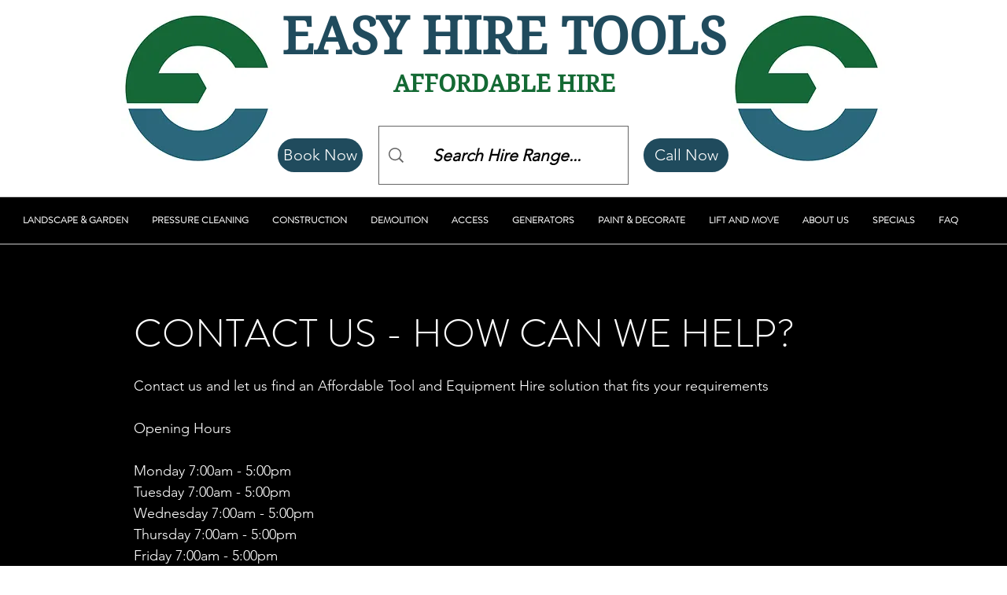

--- FILE ---
content_type: text/html; charset=UTF-8
request_url: https://www.easyhiretools.com.au/contact-us
body_size: 181788
content:
<!DOCTYPE html>
<html lang="en">
<head>
  
  <!-- SEO Tags -->
  <title>Contact Us | Easy Hire Tools</title>
  <meta name="description" content="Contact Easy Hire Tools.
Affordable Tool and Eequipment hire in Ipswich and Brisbane."/>
  <link rel="canonical" href="https://www.easyhiretools.com.au/contact-us"/>
  <meta name="robots" content="max-image-preview:standard"/>
  <meta property="og:title" content="Contact Us | Easy Hire Tools"/>
  <meta property="og:description" content="Contact Easy Hire Tools.
Affordable Tool and Eequipment hire in Ipswich and Brisbane."/>
  <meta property="og:image" content="https://static.wixstatic.com/media/6978f7_e337ca176bfc440a8a4a5fa943c75cd3%7Emv2.jpg/v1/fit/w_2500,h_1330,al_c/6978f7_e337ca176bfc440a8a4a5fa943c75cd3%7Emv2.jpg"/>
  <meta property="og:image:width" content="2500"/>
  <meta property="og:image:height" content="1330"/>
  <meta property="og:url" content="https://www.easyhiretools.com.au/contact-us"/>
  <meta property="og:site_name" content="Easy Hire Tools"/>
  <meta property="og:type" content="website"/>
  <meta name="keywords" content="tool hire near me, hire tools Ipswich, Hire Tools Brisbane"/>
  <meta name="google-site-verification" content="540ucZBaoSd0qg2wfZEo0y-naSXUqNHMFULVSvQBzLk"/>
  <meta name="twitter:card" content="summary_large_image"/>
  <meta name="twitter:title" content="Contact Us | Easy Hire Tools"/>
  <meta name="twitter:description" content="Contact Easy Hire Tools.
Affordable Tool and Eequipment hire in Ipswich and Brisbane."/>
  <meta name="twitter:image" content="https://static.wixstatic.com/media/6978f7_e337ca176bfc440a8a4a5fa943c75cd3%7Emv2.jpg/v1/fit/w_2500,h_1330,al_c/6978f7_e337ca176bfc440a8a4a5fa943c75cd3%7Emv2.jpg"/>

  
  <meta charset='utf-8'>
  <meta name="viewport" content="width=device-width, initial-scale=1" id="wixDesktopViewport" />
  <meta http-equiv="X-UA-Compatible" content="IE=edge">
  <meta name="generator" content="Wix.com Website Builder"/>

  <link rel="icon" sizes="192x192" href="https://static.wixstatic.com/media/6978f7_204d58a9a3e441dc9e018ac924dbd610%7Emv2.jpg/v1/fill/w_192%2Ch_192%2Clg_1%2Cusm_0.66_1.00_0.01/6978f7_204d58a9a3e441dc9e018ac924dbd610%7Emv2.jpg" type="image/jpeg"/>
  <link rel="shortcut icon" href="https://static.wixstatic.com/media/6978f7_204d58a9a3e441dc9e018ac924dbd610%7Emv2.jpg/v1/fill/w_192%2Ch_192%2Clg_1%2Cusm_0.66_1.00_0.01/6978f7_204d58a9a3e441dc9e018ac924dbd610%7Emv2.jpg" type="image/jpeg"/>
  <link rel="apple-touch-icon" href="https://static.wixstatic.com/media/6978f7_204d58a9a3e441dc9e018ac924dbd610%7Emv2.jpg/v1/fill/w_180%2Ch_180%2Clg_1%2Cusm_0.66_1.00_0.01/6978f7_204d58a9a3e441dc9e018ac924dbd610%7Emv2.jpg" type="image/jpeg"/>

  <!-- Safari Pinned Tab Icon -->
  <!-- <link rel="mask-icon" href="https://static.wixstatic.com/media/6978f7_204d58a9a3e441dc9e018ac924dbd610%7Emv2.jpg/v1/fill/w_192%2Ch_192%2Clg_1%2Cusm_0.66_1.00_0.01/6978f7_204d58a9a3e441dc9e018ac924dbd610%7Emv2.jpg"> -->

  <!-- Original trials -->
  


  <!-- Segmenter Polyfill -->
  <script>
    if (!window.Intl || !window.Intl.Segmenter) {
      (function() {
        var script = document.createElement('script');
        script.src = 'https://static.parastorage.com/unpkg/@formatjs/intl-segmenter@11.7.10/polyfill.iife.js';
        document.head.appendChild(script);
      })();
    }
  </script>

  <!-- Legacy Polyfills -->
  <script nomodule="" src="https://static.parastorage.com/unpkg/core-js-bundle@3.2.1/minified.js"></script>
  <script nomodule="" src="https://static.parastorage.com/unpkg/focus-within-polyfill@5.0.9/dist/focus-within-polyfill.js"></script>

  <!-- Performance API Polyfills -->
  <script>
  (function () {
    var noop = function noop() {};
    if ("performance" in window === false) {
      window.performance = {};
    }
    window.performance.mark = performance.mark || noop;
    window.performance.measure = performance.measure || noop;
    if ("now" in window.performance === false) {
      var nowOffset = Date.now();
      if (performance.timing && performance.timing.navigationStart) {
        nowOffset = performance.timing.navigationStart;
      }
      window.performance.now = function now() {
        return Date.now() - nowOffset;
      };
    }
  })();
  </script>

  <!-- Globals Definitions -->
  <script>
    (function () {
      var now = Date.now()
      window.initialTimestamps = {
        initialTimestamp: now,
        initialRequestTimestamp: Math.round(performance.timeOrigin ? performance.timeOrigin : now - performance.now())
      }

      window.thunderboltTag = "libs-releases-GA-local"
      window.thunderboltVersion = "1.16780.0"
    })();
  </script>

  <!-- Essential Viewer Model -->
  <script type="application/json" id="wix-essential-viewer-model">{"fleetConfig":{"fleetName":"thunderbolt-seo-isolated-renderer","type":"GA","code":0},"mode":{"qa":false,"enableTestApi":false,"debug":false,"ssrIndicator":false,"ssrOnly":false,"siteAssetsFallback":"enable","versionIndicator":false},"componentsLibrariesTopology":[{"artifactId":"editor-elements","namespace":"wixui","url":"https:\/\/static.parastorage.com\/services\/editor-elements\/1.14853.0"},{"artifactId":"editor-elements","namespace":"dsgnsys","url":"https:\/\/static.parastorage.com\/services\/editor-elements\/1.14853.0"}],"siteFeaturesConfigs":{"sessionManager":{"isRunningInDifferentSiteContext":false}},"language":{"userLanguage":"en"},"siteAssets":{"clientTopology":{"mediaRootUrl":"https:\/\/static.wixstatic.com","staticMediaUrl":"https:\/\/static.wixstatic.com\/media","moduleRepoUrl":"https:\/\/static.parastorage.com\/unpkg","fileRepoUrl":"https:\/\/static.parastorage.com\/services","viewerAppsUrl":"https:\/\/viewer-apps.parastorage.com","viewerAssetsUrl":"https:\/\/viewer-assets.parastorage.com","siteAssetsUrl":"https:\/\/siteassets.parastorage.com","pageJsonServerUrls":["https:\/\/pages.parastorage.com","https:\/\/staticorigin.wixstatic.com","https:\/\/www.easyhiretools.com.au","https:\/\/fallback.wix.com\/wix-html-editor-pages-webapp\/page"],"pathOfTBModulesInFileRepoForFallback":"wix-thunderbolt\/dist\/"}},"siteFeatures":["accessibility","appMonitoring","assetsLoader","businessLogger","captcha","clickHandlerRegistrar","codeEmbed","commonConfig","componentsLoader","componentsRegistry","consentPolicy","cyclicTabbing","domSelectors","environmentWixCodeSdk","environment","lightbox","locationWixCodeSdk","mpaNavigation","navigationManager","navigationPhases","ooi","pages","panorama","renderer","reporter","routerFetch","router","scrollRestoration","seoWixCodeSdk","seo","sessionManager","siteMembersWixCodeSdk","siteMembers","siteScrollBlocker","siteWixCodeSdk","speculationRules","ssrCache","stores","structureApi","thunderboltInitializer","tpaCommons","tpaWorkerFeature","translations","usedPlatformApis","warmupData","windowMessageRegistrar","windowWixCodeSdk","wixCustomElementComponent","wixEmbedsApi","componentsReact","platform"],"site":{"externalBaseUrl":"https:\/\/www.easyhiretools.com.au","isSEO":true},"media":{"staticMediaUrl":"https:\/\/static.wixstatic.com\/media","mediaRootUrl":"https:\/\/static.wixstatic.com\/","staticVideoUrl":"https:\/\/video.wixstatic.com\/"},"requestUrl":"https:\/\/www.easyhiretools.com.au\/contact-us","rollout":{"siteAssetsVersionsRollout":false,"isDACRollout":0,"isTBRollout":false},"commonConfig":{"brand":"wix","host":"VIEWER","bsi":"","consentPolicy":{},"consentPolicyHeader":{},"siteRevision":"29724","renderingFlow":"NONE","language":"en","locale":"en-au"},"interactionSampleRatio":0.01,"dynamicModelUrl":"https:\/\/www.easyhiretools.com.au\/_api\/v2\/dynamicmodel","accessTokensUrl":"https:\/\/www.easyhiretools.com.au\/_api\/v1\/access-tokens","isExcludedFromSecurityExperiments":false,"experiments":{"specs.thunderbolt.hardenFetchAndXHR":true,"specs.thunderbolt.securityExperiments":true}}</script>
  <script>window.viewerModel = JSON.parse(document.getElementById('wix-essential-viewer-model').textContent)</script>

  <script>
    window.commonConfig = viewerModel.commonConfig
  </script>

  
  <!-- BEGIN handleAccessTokens bundle -->

  <script data-url="https://static.parastorage.com/services/wix-thunderbolt/dist/handleAccessTokens.inline.4f2f9a53.bundle.min.js">(()=>{"use strict";function e(e){let{context:o,property:r,value:n,enumerable:i=!0}=e,c=e.get,l=e.set;if(!r||void 0===n&&!c&&!l)return new Error("property and value are required");let a=o||globalThis,s=a?.[r],u={};if(void 0!==n)u.value=n;else{if(c){let e=t(c);e&&(u.get=e)}if(l){let e=t(l);e&&(u.set=e)}}let p={...u,enumerable:i||!1,configurable:!1};void 0!==n&&(p.writable=!1);try{Object.defineProperty(a,r,p)}catch(e){return e instanceof TypeError?s:e}return s}function t(e,t){return"function"==typeof e?e:!0===e?.async&&"function"==typeof e.func?t?async function(t){return e.func(t)}:async function(){return e.func()}:"function"==typeof e?.func?e.func:void 0}try{e({property:"strictDefine",value:e})}catch{}try{e({property:"defineStrictObject",value:r})}catch{}try{e({property:"defineStrictMethod",value:n})}catch{}var o=["toString","toLocaleString","valueOf","constructor","prototype"];function r(t){let{context:n,property:c,propertiesToExclude:l=[],skipPrototype:a=!1,hardenPrototypePropertiesToExclude:s=[]}=t;if(!c)return new Error("property is required");let u=(n||globalThis)[c],p={},f=i(n,c);u&&("object"==typeof u||"function"==typeof u)&&Reflect.ownKeys(u).forEach(t=>{if(!l.includes(t)&&!o.includes(t)){let o=i(u,t);if(o&&(o.writable||o.configurable)){let{value:r,get:n,set:i,enumerable:c=!1}=o,l={};void 0!==r?l.value=r:n?l.get=n:i&&(l.set=i);try{let o=e({context:u,property:t,...l,enumerable:c});p[t]=o}catch(e){if(!(e instanceof TypeError))throw e;try{p[t]=o.value||o.get||o.set}catch{}}}}});let d={originalObject:u,originalProperties:p};if(!a&&void 0!==u?.prototype){let e=r({context:u,property:"prototype",propertiesToExclude:s,skipPrototype:!0});e instanceof Error||(d.originalPrototype=e?.originalObject,d.originalPrototypeProperties=e?.originalProperties)}return e({context:n,property:c,value:u,enumerable:f?.enumerable}),d}function n(t,o){let r=(o||globalThis)[t],n=i(o||globalThis,t);return r&&n&&(n.writable||n.configurable)?(Object.freeze(r),e({context:globalThis,property:t,value:r})):r}function i(e,t){if(e&&t)try{return Reflect.getOwnPropertyDescriptor(e,t)}catch{return}}function c(e){if("string"!=typeof e)return e;try{return decodeURIComponent(e).toLowerCase().trim()}catch{return e.toLowerCase().trim()}}function l(e,t){let o="";if("string"==typeof e)o=e.split("=")[0]?.trim()||"";else{if(!e||"string"!=typeof e.name)return!1;o=e.name}return t.has(c(o)||"")}function a(e,t){let o;return o="string"==typeof e?e.split(";").map(e=>e.trim()).filter(e=>e.length>0):e||[],o.filter(e=>!l(e,t))}var s=null;function u(){return null===s&&(s=typeof Document>"u"?void 0:Object.getOwnPropertyDescriptor(Document.prototype,"cookie")),s}function p(t,o){if(!globalThis?.cookieStore)return;let r=globalThis.cookieStore.get.bind(globalThis.cookieStore),n=globalThis.cookieStore.getAll.bind(globalThis.cookieStore),i=globalThis.cookieStore.set.bind(globalThis.cookieStore),c=globalThis.cookieStore.delete.bind(globalThis.cookieStore);return e({context:globalThis.CookieStore.prototype,property:"get",value:async function(e){return l(("string"==typeof e?e:e.name)||"",t)?null:r.call(this,e)},enumerable:!0}),e({context:globalThis.CookieStore.prototype,property:"getAll",value:async function(){return a(await n.apply(this,Array.from(arguments)),t)},enumerable:!0}),e({context:globalThis.CookieStore.prototype,property:"set",value:async function(){let e=Array.from(arguments);if(!l(1===e.length?e[0].name:e[0],t))return i.apply(this,e);o&&console.warn(o)},enumerable:!0}),e({context:globalThis.CookieStore.prototype,property:"delete",value:async function(){let e=Array.from(arguments);if(!l(1===e.length?e[0].name:e[0],t))return c.apply(this,e)},enumerable:!0}),e({context:globalThis.cookieStore,property:"prototype",value:globalThis.CookieStore.prototype,enumerable:!1}),e({context:globalThis,property:"cookieStore",value:globalThis.cookieStore,enumerable:!0}),{get:r,getAll:n,set:i,delete:c}}var f=["TextEncoder","TextDecoder","XMLHttpRequestEventTarget","EventTarget","URL","JSON","Reflect","Object","Array","Map","Set","WeakMap","WeakSet","Promise","Symbol","Error"],d=["addEventListener","removeEventListener","dispatchEvent","encodeURI","encodeURIComponent","decodeURI","decodeURIComponent"];const y=(e,t)=>{try{const o=t?t.get.call(document):document.cookie;return o.split(";").map(e=>e.trim()).filter(t=>t?.startsWith(e))[0]?.split("=")[1]}catch(e){return""}},g=(e="",t="",o="/")=>`${e}=; ${t?`domain=${t};`:""} max-age=0; path=${o}; expires=Thu, 01 Jan 1970 00:00:01 GMT`;function m(){(function(){if("undefined"!=typeof window){const e=performance.getEntriesByType("navigation")[0];return"back_forward"===(e?.type||"")}return!1})()&&function(){const{counter:e}=function(){const e=b("getItem");if(e){const[t,o]=e.split("-"),r=o?parseInt(o,10):0;if(r>=3){const e=t?Number(t):0;if(Date.now()-e>6e4)return{counter:0}}return{counter:r}}return{counter:0}}();e<3?(!function(e=1){b("setItem",`${Date.now()}-${e}`)}(e+1),window.location.reload()):console.error("ATS: Max reload attempts reached")}()}function b(e,t){try{return sessionStorage[e]("reload",t||"")}catch(e){console.error("ATS: Error calling sessionStorage:",e)}}const h="client-session-bind",v="sec-fetch-unsupported",{experiments:w}=window.viewerModel,T=[h,"client-binding",v,"svSession","smSession","server-session-bind","wixSession2","wixSession3"].map(e=>e.toLowerCase()),{cookie:S}=function(t,o){let r=new Set(t);return e({context:document,property:"cookie",set:{func:e=>function(e,t,o,r){let n=u(),i=c(t.split(";")[0]||"")||"";[...o].every(e=>!i.startsWith(e.toLowerCase()))&&n?.set?n.set.call(e,t):r&&console.warn(r)}(document,e,r,o)},get:{func:()=>function(e,t){let o=u();if(!o?.get)throw new Error("Cookie descriptor or getter not available");return a(o.get.call(e),t).join("; ")}(document,r)},enumerable:!0}),{cookieStore:p(r,o),cookie:u()}}(T),k="tbReady",x="security_overrideGlobals",{experiments:E,siteFeaturesConfigs:C,accessTokensUrl:P}=window.viewerModel,R=P,M={},O=(()=>{const e=y(h,S);if(w["specs.thunderbolt.browserCacheReload"]){y(v,S)||e?b("removeItem"):m()}return(()=>{const e=g(h),t=g(h,location.hostname);S.set.call(document,e),S.set.call(document,t)})(),e})();O&&(M["client-binding"]=O);const D=fetch;addEventListener(k,function e(t){const{logger:o}=t.detail;try{window.tb.init({fetch:D,fetchHeaders:M})}catch(e){const t=new Error("TB003");o.meter(`${x}_${t.message}`,{paramsOverrides:{errorType:x,eventString:t.message}}),window?.viewerModel?.mode.debug&&console.error(e)}finally{removeEventListener(k,e)}}),E["specs.thunderbolt.hardenFetchAndXHR"]||(window.fetchDynamicModel=()=>C.sessionManager.isRunningInDifferentSiteContext?Promise.resolve({}):fetch(R,{credentials:"same-origin",headers:M}).then(function(e){if(!e.ok)throw new Error(`[${e.status}]${e.statusText}`);return e.json()}),window.dynamicModelPromise=window.fetchDynamicModel())})();
//# sourceMappingURL=https://static.parastorage.com/services/wix-thunderbolt/dist/handleAccessTokens.inline.4f2f9a53.bundle.min.js.map</script>

<!-- END handleAccessTokens bundle -->

<!-- BEGIN overrideGlobals bundle -->

<script data-url="https://static.parastorage.com/services/wix-thunderbolt/dist/overrideGlobals.inline.ec13bfcf.bundle.min.js">(()=>{"use strict";function e(e){let{context:r,property:o,value:n,enumerable:i=!0}=e,c=e.get,a=e.set;if(!o||void 0===n&&!c&&!a)return new Error("property and value are required");let l=r||globalThis,u=l?.[o],s={};if(void 0!==n)s.value=n;else{if(c){let e=t(c);e&&(s.get=e)}if(a){let e=t(a);e&&(s.set=e)}}let p={...s,enumerable:i||!1,configurable:!1};void 0!==n&&(p.writable=!1);try{Object.defineProperty(l,o,p)}catch(e){return e instanceof TypeError?u:e}return u}function t(e,t){return"function"==typeof e?e:!0===e?.async&&"function"==typeof e.func?t?async function(t){return e.func(t)}:async function(){return e.func()}:"function"==typeof e?.func?e.func:void 0}try{e({property:"strictDefine",value:e})}catch{}try{e({property:"defineStrictObject",value:o})}catch{}try{e({property:"defineStrictMethod",value:n})}catch{}var r=["toString","toLocaleString","valueOf","constructor","prototype"];function o(t){let{context:n,property:c,propertiesToExclude:a=[],skipPrototype:l=!1,hardenPrototypePropertiesToExclude:u=[]}=t;if(!c)return new Error("property is required");let s=(n||globalThis)[c],p={},f=i(n,c);s&&("object"==typeof s||"function"==typeof s)&&Reflect.ownKeys(s).forEach(t=>{if(!a.includes(t)&&!r.includes(t)){let r=i(s,t);if(r&&(r.writable||r.configurable)){let{value:o,get:n,set:i,enumerable:c=!1}=r,a={};void 0!==o?a.value=o:n?a.get=n:i&&(a.set=i);try{let r=e({context:s,property:t,...a,enumerable:c});p[t]=r}catch(e){if(!(e instanceof TypeError))throw e;try{p[t]=r.value||r.get||r.set}catch{}}}}});let d={originalObject:s,originalProperties:p};if(!l&&void 0!==s?.prototype){let e=o({context:s,property:"prototype",propertiesToExclude:u,skipPrototype:!0});e instanceof Error||(d.originalPrototype=e?.originalObject,d.originalPrototypeProperties=e?.originalProperties)}return e({context:n,property:c,value:s,enumerable:f?.enumerable}),d}function n(t,r){let o=(r||globalThis)[t],n=i(r||globalThis,t);return o&&n&&(n.writable||n.configurable)?(Object.freeze(o),e({context:globalThis,property:t,value:o})):o}function i(e,t){if(e&&t)try{return Reflect.getOwnPropertyDescriptor(e,t)}catch{return}}function c(e){if("string"!=typeof e)return e;try{return decodeURIComponent(e).toLowerCase().trim()}catch{return e.toLowerCase().trim()}}function a(e,t){return e instanceof Headers?e.forEach((r,o)=>{l(o,t)||e.delete(o)}):Object.keys(e).forEach(r=>{l(r,t)||delete e[r]}),e}function l(e,t){return!t.has(c(e)||"")}function u(e,t){let r=!0,o=function(e){let t,r;if(globalThis.Request&&e instanceof Request)t=e.url;else{if("function"!=typeof e?.toString)throw new Error("Unsupported type for url");t=e.toString()}try{return new URL(t).pathname}catch{return r=t.replace(/#.+/gi,"").split("?").shift(),r.startsWith("/")?r:`/${r}`}}(e),n=c(o);return n&&t.some(e=>n.includes(e))&&(r=!1),r}function s(t,r,o){let n=fetch,i=XMLHttpRequest,c=new Set(r);function s(){let e=new i,r=e.open,n=e.setRequestHeader;return e.open=function(){let n=Array.from(arguments),i=n[1];if(n.length<2||u(i,t))return r.apply(e,n);throw new Error(o||`Request not allowed for path ${i}`)},e.setRequestHeader=function(t,r){l(decodeURIComponent(t),c)&&n.call(e,t,r)},e}return e({property:"fetch",value:function(){let e=function(e,t){return globalThis.Request&&e[0]instanceof Request&&e[0]?.headers?a(e[0].headers,t):e[1]?.headers&&a(e[1].headers,t),e}(arguments,c);return u(arguments[0],t)?n.apply(globalThis,Array.from(e)):new Promise((e,t)=>{t(new Error(o||`Request not allowed for path ${arguments[0]}`))})},enumerable:!0}),e({property:"XMLHttpRequest",value:s,enumerable:!0}),Object.keys(i).forEach(e=>{s[e]=i[e]}),{fetch:n,XMLHttpRequest:i}}var p=["TextEncoder","TextDecoder","XMLHttpRequestEventTarget","EventTarget","URL","JSON","Reflect","Object","Array","Map","Set","WeakMap","WeakSet","Promise","Symbol","Error"],f=["addEventListener","removeEventListener","dispatchEvent","encodeURI","encodeURIComponent","decodeURI","decodeURIComponent"];const d=function(){let t=globalThis.open,r=document.open;function o(e,r,o){let n="string"!=typeof e,i=t.call(window,e,r,o);return n||e&&function(e){return e.startsWith("//")&&/(?:[a-z0-9](?:[a-z0-9-]{0,61}[a-z0-9])?\.)+[a-z0-9][a-z0-9-]{0,61}[a-z0-9]/g.test(`${location.protocol}:${e}`)&&(e=`${location.protocol}${e}`),!e.startsWith("http")||new URL(e).hostname===location.hostname}(e)?{}:i}return e({property:"open",value:o,context:globalThis,enumerable:!0}),e({property:"open",value:function(e,t,n){return e?o(e,t,n):r.call(document,e||"",t||"",n||"")},context:document,enumerable:!0}),{open:t,documentOpen:r}},y=function(){let t=document.createElement,r=Element.prototype.setAttribute,o=Element.prototype.setAttributeNS;return e({property:"createElement",context:document,value:function(n,i){let a=t.call(document,n,i);if("iframe"===c(n)){e({property:"srcdoc",context:a,get:()=>"",set:()=>{console.warn("`srcdoc` is not allowed in iframe elements.")}});let t=function(e,t){"srcdoc"!==e.toLowerCase()?r.call(a,e,t):console.warn("`srcdoc` attribute is not allowed to be set.")},n=function(e,t,r){"srcdoc"!==t.toLowerCase()?o.call(a,e,t,r):console.warn("`srcdoc` attribute is not allowed to be set.")};a.setAttribute=t,a.setAttributeNS=n}return a},enumerable:!0}),{createElement:t,setAttribute:r,setAttributeNS:o}},m=["client-binding"],b=["/_api/v1/access-tokens","/_api/v2/dynamicmodel","/_api/one-app-session-web/v3/businesses"],h=function(){let t=setTimeout,r=setInterval;return o("setTimeout",0,globalThis),o("setInterval",0,globalThis),{setTimeout:t,setInterval:r};function o(t,r,o){let n=o||globalThis,i=n[t];if(!i||"function"!=typeof i)throw new Error(`Function ${t} not found or is not a function`);e({property:t,value:function(){let e=Array.from(arguments);if("string"!=typeof e[r])return i.apply(n,e);console.warn(`Calling ${t} with a String Argument at index ${r} is not allowed`)},context:o,enumerable:!0})}},v=function(){if(navigator&&"serviceWorker"in navigator){let t=navigator.serviceWorker.register;return e({context:navigator.serviceWorker,property:"register",value:function(){console.log("Service worker registration is not allowed")},enumerable:!0}),{register:t}}return{}};performance.mark("overrideGlobals started");const{isExcludedFromSecurityExperiments:g,experiments:w}=window.viewerModel,E=!g&&w["specs.thunderbolt.securityExperiments"];try{d(),E&&y(),w["specs.thunderbolt.hardenFetchAndXHR"]&&E&&s(b,m),v(),(e=>{let t=[],r=[];r=r.concat(["TextEncoder","TextDecoder"]),e&&(r=r.concat(["XMLHttpRequestEventTarget","EventTarget"])),r=r.concat(["URL","JSON"]),e&&(t=t.concat(["addEventListener","removeEventListener"])),t=t.concat(["encodeURI","encodeURIComponent","decodeURI","decodeURIComponent"]),r=r.concat(["String","Number"]),e&&r.push("Object"),r=r.concat(["Reflect"]),t.forEach(e=>{n(e),["addEventListener","removeEventListener"].includes(e)&&n(e,document)}),r.forEach(e=>{o({property:e})})})(E),E&&h()}catch(e){window?.viewerModel?.mode.debug&&console.error(e);const t=new Error("TB006");window.fedops?.reportError(t,"security_overrideGlobals"),window.Sentry?window.Sentry.captureException(t):globalThis.defineStrictProperty("sentryBuffer",[t],window,!1)}performance.mark("overrideGlobals ended")})();
//# sourceMappingURL=https://static.parastorage.com/services/wix-thunderbolt/dist/overrideGlobals.inline.ec13bfcf.bundle.min.js.map</script>

<!-- END overrideGlobals bundle -->


  
  <script>
    window.commonConfig = viewerModel.commonConfig

	
  </script>

  <!-- Initial CSS -->
  <style data-url="https://static.parastorage.com/services/wix-thunderbolt/dist/main.347af09f.min.css">@keyframes slide-horizontal-new{0%{transform:translateX(100%)}}@keyframes slide-horizontal-old{80%{opacity:1}to{opacity:0;transform:translateX(-100%)}}@keyframes slide-vertical-new{0%{transform:translateY(-100%)}}@keyframes slide-vertical-old{80%{opacity:1}to{opacity:0;transform:translateY(100%)}}@keyframes out-in-new{0%{opacity:0}}@keyframes out-in-old{to{opacity:0}}:root:active-view-transition{view-transition-name:none}::view-transition{pointer-events:none}:root:active-view-transition::view-transition-new(page-group),:root:active-view-transition::view-transition-old(page-group){animation-duration:.6s;cursor:wait;pointer-events:all}:root:active-view-transition-type(SlideHorizontal)::view-transition-old(page-group){animation:slide-horizontal-old .6s cubic-bezier(.83,0,.17,1) forwards;mix-blend-mode:normal}:root:active-view-transition-type(SlideHorizontal)::view-transition-new(page-group){animation:slide-horizontal-new .6s cubic-bezier(.83,0,.17,1) backwards;mix-blend-mode:normal}:root:active-view-transition-type(SlideVertical)::view-transition-old(page-group){animation:slide-vertical-old .6s cubic-bezier(.83,0,.17,1) forwards;mix-blend-mode:normal}:root:active-view-transition-type(SlideVertical)::view-transition-new(page-group){animation:slide-vertical-new .6s cubic-bezier(.83,0,.17,1) backwards;mix-blend-mode:normal}:root:active-view-transition-type(OutIn)::view-transition-old(page-group){animation:out-in-old .35s cubic-bezier(.22,1,.36,1) forwards}:root:active-view-transition-type(OutIn)::view-transition-new(page-group){animation:out-in-new .35s cubic-bezier(.64,0,.78,0) .35s backwards}@media(prefers-reduced-motion:reduce){::view-transition-group(*),::view-transition-new(*),::view-transition-old(*){animation:none!important}}body,html{background:transparent;border:0;margin:0;outline:0;padding:0;vertical-align:baseline}body{--scrollbar-width:0px;font-family:Arial,Helvetica,sans-serif;font-size:10px}body,html{height:100%}body{overflow-x:auto;overflow-y:scroll}body:not(.responsive) #site-root{min-width:var(--site-width);width:100%}body:not([data-js-loaded]) [data-hide-prejs]{visibility:hidden}interact-element{display:contents}#SITE_CONTAINER{position:relative}:root{--one-unit:1vw;--section-max-width:9999px;--spx-stopper-max:9999px;--spx-stopper-min:0px;--browser-zoom:1}@supports(-webkit-appearance:none) and (stroke-color:transparent){:root{--safari-sticky-fix:opacity;--experimental-safari-sticky-fix:translateZ(0)}}@supports(container-type:inline-size){:root{--one-unit:1cqw}}[id^=oldHoverBox-]{mix-blend-mode:plus-lighter;transition:opacity .5s ease,visibility .5s ease}[data-mesh-id$=inlineContent-gridContainer]:has(>[id^=oldHoverBox-]){isolation:isolate}</style>
<style data-url="https://static.parastorage.com/services/wix-thunderbolt/dist/main.renderer.9cb0985f.min.css">a,abbr,acronym,address,applet,b,big,blockquote,button,caption,center,cite,code,dd,del,dfn,div,dl,dt,em,fieldset,font,footer,form,h1,h2,h3,h4,h5,h6,header,i,iframe,img,ins,kbd,label,legend,li,nav,object,ol,p,pre,q,s,samp,section,small,span,strike,strong,sub,sup,table,tbody,td,tfoot,th,thead,title,tr,tt,u,ul,var{background:transparent;border:0;margin:0;outline:0;padding:0;vertical-align:baseline}input,select,textarea{box-sizing:border-box;font-family:Helvetica,Arial,sans-serif}ol,ul{list-style:none}blockquote,q{quotes:none}ins{text-decoration:none}del{text-decoration:line-through}table{border-collapse:collapse;border-spacing:0}a{cursor:pointer;text-decoration:none}.testStyles{overflow-y:hidden}.reset-button{-webkit-appearance:none;background:none;border:0;color:inherit;font:inherit;line-height:normal;outline:0;overflow:visible;padding:0;-webkit-user-select:none;-moz-user-select:none;-ms-user-select:none}:focus{outline:none}body.device-mobile-optimized:not(.disable-site-overflow){overflow-x:hidden;overflow-y:scroll}body.device-mobile-optimized:not(.responsive) #SITE_CONTAINER{margin-left:auto;margin-right:auto;overflow-x:visible;position:relative;width:320px}body.device-mobile-optimized:not(.responsive):not(.blockSiteScrolling) #SITE_CONTAINER{margin-top:0}body.device-mobile-optimized>*{max-width:100%!important}body.device-mobile-optimized #site-root{overflow-x:hidden;overflow-y:hidden}@supports(overflow:clip){body.device-mobile-optimized #site-root{overflow-x:clip;overflow-y:clip}}body.device-mobile-non-optimized #SITE_CONTAINER #site-root{overflow-x:clip;overflow-y:clip}body.device-mobile-non-optimized.fullScreenMode{background-color:#5f6360}body.device-mobile-non-optimized.fullScreenMode #MOBILE_ACTIONS_MENU,body.device-mobile-non-optimized.fullScreenMode #SITE_BACKGROUND,body.device-mobile-non-optimized.fullScreenMode #site-root,body.fullScreenMode #WIX_ADS{visibility:hidden}body.fullScreenMode{overflow-x:hidden!important;overflow-y:hidden!important}body.fullScreenMode.device-mobile-optimized #TINY_MENU{opacity:0;pointer-events:none}body.fullScreenMode-scrollable.device-mobile-optimized{overflow-x:hidden!important;overflow-y:auto!important}body.fullScreenMode-scrollable.device-mobile-optimized #masterPage,body.fullScreenMode-scrollable.device-mobile-optimized #site-root{overflow-x:hidden!important;overflow-y:hidden!important}body.fullScreenMode-scrollable.device-mobile-optimized #SITE_BACKGROUND,body.fullScreenMode-scrollable.device-mobile-optimized #masterPage{height:auto!important}body.fullScreenMode-scrollable.device-mobile-optimized #masterPage.mesh-layout{height:0!important}body.blockSiteScrolling,body.siteScrollingBlocked{position:fixed;width:100%}body.blockSiteScrolling #SITE_CONTAINER{margin-top:calc(var(--blocked-site-scroll-margin-top)*-1)}#site-root{margin:0 auto;min-height:100%;position:relative;top:var(--wix-ads-height)}#site-root img:not([src]){visibility:hidden}#site-root svg img:not([src]){visibility:visible}.auto-generated-link{color:inherit}#SCROLL_TO_BOTTOM,#SCROLL_TO_TOP{height:0}.has-click-trigger{cursor:pointer}.fullScreenOverlay{bottom:0;display:flex;justify-content:center;left:0;overflow-y:hidden;position:fixed;right:0;top:-60px;z-index:1005}.fullScreenOverlay>.fullScreenOverlayContent{bottom:0;left:0;margin:0 auto;overflow:hidden;position:absolute;right:0;top:60px;transform:translateZ(0)}[data-mesh-id$=centeredContent],[data-mesh-id$=form],[data-mesh-id$=inlineContent]{pointer-events:none;position:relative}[data-mesh-id$=-gridWrapper],[data-mesh-id$=-rotated-wrapper]{pointer-events:none}[data-mesh-id$=-gridContainer]>*,[data-mesh-id$=-rotated-wrapper]>*,[data-mesh-id$=inlineContent]>:not([data-mesh-id$=-gridContainer]){pointer-events:auto}.device-mobile-optimized #masterPage.mesh-layout #SOSP_CONTAINER_CUSTOM_ID{grid-area:2/1/3/2;-ms-grid-row:2;position:relative}#masterPage.mesh-layout{-ms-grid-rows:max-content max-content min-content max-content;-ms-grid-columns:100%;align-items:start;display:-ms-grid;display:grid;grid-template-columns:100%;grid-template-rows:max-content max-content min-content max-content;justify-content:stretch}#masterPage.mesh-layout #PAGES_CONTAINER,#masterPage.mesh-layout #SITE_FOOTER-placeholder,#masterPage.mesh-layout #SITE_FOOTER_WRAPPER,#masterPage.mesh-layout #SITE_HEADER-placeholder,#masterPage.mesh-layout #SITE_HEADER_WRAPPER,#masterPage.mesh-layout #SOSP_CONTAINER_CUSTOM_ID[data-state~=mobileView],#masterPage.mesh-layout #soapAfterPagesContainer,#masterPage.mesh-layout #soapBeforePagesContainer{-ms-grid-row-align:start;-ms-grid-column-align:start;-ms-grid-column:1}#masterPage.mesh-layout #SITE_HEADER-placeholder,#masterPage.mesh-layout #SITE_HEADER_WRAPPER{grid-area:1/1/2/2;-ms-grid-row:1}#masterPage.mesh-layout #PAGES_CONTAINER,#masterPage.mesh-layout #soapAfterPagesContainer,#masterPage.mesh-layout #soapBeforePagesContainer{grid-area:3/1/4/2;-ms-grid-row:3}#masterPage.mesh-layout #soapAfterPagesContainer,#masterPage.mesh-layout #soapBeforePagesContainer{width:100%}#masterPage.mesh-layout #PAGES_CONTAINER{align-self:stretch}#masterPage.mesh-layout main#PAGES_CONTAINER{display:block}#masterPage.mesh-layout #SITE_FOOTER-placeholder,#masterPage.mesh-layout #SITE_FOOTER_WRAPPER{grid-area:4/1/5/2;-ms-grid-row:4}#masterPage.mesh-layout #SITE_PAGES,#masterPage.mesh-layout [data-mesh-id=PAGES_CONTAINERcenteredContent],#masterPage.mesh-layout [data-mesh-id=PAGES_CONTAINERinlineContent]{height:100%}#masterPage.mesh-layout.desktop>*{width:100%}#masterPage.mesh-layout #PAGES_CONTAINER,#masterPage.mesh-layout #SITE_FOOTER,#masterPage.mesh-layout #SITE_FOOTER_WRAPPER,#masterPage.mesh-layout #SITE_HEADER,#masterPage.mesh-layout #SITE_HEADER_WRAPPER,#masterPage.mesh-layout #SITE_PAGES,#masterPage.mesh-layout #masterPageinlineContent{position:relative}#masterPage.mesh-layout #SITE_HEADER{grid-area:1/1/2/2}#masterPage.mesh-layout #SITE_FOOTER{grid-area:4/1/5/2}#masterPage.mesh-layout.overflow-x-clip #SITE_FOOTER,#masterPage.mesh-layout.overflow-x-clip #SITE_HEADER{overflow-x:clip}[data-z-counter]{z-index:0}[data-z-counter="0"]{z-index:auto}.wixSiteProperties{-webkit-font-smoothing:antialiased;-moz-osx-font-smoothing:grayscale}:root{--wst-button-color-fill-primary:rgb(var(--color_48));--wst-button-color-border-primary:rgb(var(--color_49));--wst-button-color-text-primary:rgb(var(--color_50));--wst-button-color-fill-primary-hover:rgb(var(--color_51));--wst-button-color-border-primary-hover:rgb(var(--color_52));--wst-button-color-text-primary-hover:rgb(var(--color_53));--wst-button-color-fill-primary-disabled:rgb(var(--color_54));--wst-button-color-border-primary-disabled:rgb(var(--color_55));--wst-button-color-text-primary-disabled:rgb(var(--color_56));--wst-button-color-fill-secondary:rgb(var(--color_57));--wst-button-color-border-secondary:rgb(var(--color_58));--wst-button-color-text-secondary:rgb(var(--color_59));--wst-button-color-fill-secondary-hover:rgb(var(--color_60));--wst-button-color-border-secondary-hover:rgb(var(--color_61));--wst-button-color-text-secondary-hover:rgb(var(--color_62));--wst-button-color-fill-secondary-disabled:rgb(var(--color_63));--wst-button-color-border-secondary-disabled:rgb(var(--color_64));--wst-button-color-text-secondary-disabled:rgb(var(--color_65));--wst-color-fill-base-1:rgb(var(--color_36));--wst-color-fill-base-2:rgb(var(--color_37));--wst-color-fill-base-shade-1:rgb(var(--color_38));--wst-color-fill-base-shade-2:rgb(var(--color_39));--wst-color-fill-base-shade-3:rgb(var(--color_40));--wst-color-fill-accent-1:rgb(var(--color_41));--wst-color-fill-accent-2:rgb(var(--color_42));--wst-color-fill-accent-3:rgb(var(--color_43));--wst-color-fill-accent-4:rgb(var(--color_44));--wst-color-fill-background-primary:rgb(var(--color_11));--wst-color-fill-background-secondary:rgb(var(--color_12));--wst-color-text-primary:rgb(var(--color_15));--wst-color-text-secondary:rgb(var(--color_14));--wst-color-action:rgb(var(--color_18));--wst-color-disabled:rgb(var(--color_39));--wst-color-title:rgb(var(--color_45));--wst-color-subtitle:rgb(var(--color_46));--wst-color-line:rgb(var(--color_47));--wst-font-style-h2:var(--font_2);--wst-font-style-h3:var(--font_3);--wst-font-style-h4:var(--font_4);--wst-font-style-h5:var(--font_5);--wst-font-style-h6:var(--font_6);--wst-font-style-body-large:var(--font_7);--wst-font-style-body-medium:var(--font_8);--wst-font-style-body-small:var(--font_9);--wst-font-style-body-x-small:var(--font_10);--wst-color-custom-1:rgb(var(--color_13));--wst-color-custom-2:rgb(var(--color_16));--wst-color-custom-3:rgb(var(--color_17));--wst-color-custom-4:rgb(var(--color_19));--wst-color-custom-5:rgb(var(--color_20));--wst-color-custom-6:rgb(var(--color_21));--wst-color-custom-7:rgb(var(--color_22));--wst-color-custom-8:rgb(var(--color_23));--wst-color-custom-9:rgb(var(--color_24));--wst-color-custom-10:rgb(var(--color_25));--wst-color-custom-11:rgb(var(--color_26));--wst-color-custom-12:rgb(var(--color_27));--wst-color-custom-13:rgb(var(--color_28));--wst-color-custom-14:rgb(var(--color_29));--wst-color-custom-15:rgb(var(--color_30));--wst-color-custom-16:rgb(var(--color_31));--wst-color-custom-17:rgb(var(--color_32));--wst-color-custom-18:rgb(var(--color_33));--wst-color-custom-19:rgb(var(--color_34));--wst-color-custom-20:rgb(var(--color_35))}.wix-presets-wrapper{display:contents}</style>

  <meta name="format-detection" content="telephone=no">
  <meta name="skype_toolbar" content="skype_toolbar_parser_compatible">
  
  

  

  
      <!--pageHtmlEmbeds.head start-->
      <script type="wix/htmlEmbeds" id="pageHtmlEmbeds.head start"></script>
    
      <!-- VISA Session Recording Code --><script>(function (_window, _document, _script_url, _extAndQuery) {if (!_window._ssrSettings) { _window._ssrSettings = {}; }_window._ssrSettings["7d1a6ab6-3880-462a-ba60-d402c9faad9b"] = { version: "0.1", websiteId: "7d1a6ab6-3880-462a-ba60-d402c9faad9b" };let bodyEl = _document.getElementsByTagName("body")[0];let jsScript = _document.createElement("script");jsScript.defer = true;jsScript.src = _script_url + _extAndQuery + _window._ssrSettings["7d1a6ab6-3880-462a-ba60-d402c9faad9b"].version;bodyEl.appendChild(jsScript);})(window, document, "//worker-visa.session-replays.io/ssr-worker.min", ".js?websiteId=7d1a6ab6-3880-462a-ba60-d402c9faad9b&v=");</script><!-- VISA Session Recording Code -->
    
      <meta name="msvalidate.01" content="040457EB27C85B072F07E91F0CE0210B" />

    
      <link rel="stylesheet" href="https://static.parastorage.com/unpkg-semver/mobile-app-invite-banner/mobile-app-invite-banner.css">
<script type="text/javascript" async
    id="wix-mobile-app-banner"
    data-app-link="https://apps.wix.com/place-invites/join-lp/d1d961fa-7858-47d8-846a-10ee0ac1dc5c"
    config={***placeName***:***Easy###Hire###Tools***,***type***:***mobileBannerBottomV2***}
    src="https://static.parastorage.com/unpkg-semver/mobile-app-invite-banner/mobile-app-invite-banner.umd.min.js">
</script>
    
      <script type="wix/htmlEmbeds" id="pageHtmlEmbeds.head end"></script>
      <!--pageHtmlEmbeds.head end-->
  

  <!-- head performance data start -->
  
  <!-- head performance data end -->
  

    


    
<style data-href="https://static.parastorage.com/services/editor-elements-library/dist/thunderbolt/rb_wixui.thunderbolt[HtmlComponent].f31a82cb.min.css">@supports(-webkit-touch-callout:none){.RjABt4{-webkit-overflow-scrolling:touch;overflow:scroll}}.ApaTM4{height:100%;width:100%}.Z8YsjS{position:absolute}</style>
<style data-href="https://static.parastorage.com/services/editor-elements-library/dist/thunderbolt/rb_wixui.thunderbolt_bootstrap.a1b00b19.min.css">.cwL6XW{cursor:pointer}.sNF2R0{opacity:0}.hLoBV3{transition:opacity var(--transition-duration) cubic-bezier(.37,0,.63,1)}.Rdf41z,.hLoBV3{opacity:1}.ftlZWo{transition:opacity var(--transition-duration) cubic-bezier(.37,0,.63,1)}.ATGlOr,.ftlZWo{opacity:0}.KQSXD0{transition:opacity var(--transition-duration) cubic-bezier(.64,0,.78,0)}.KQSXD0,.pagQKE{opacity:1}._6zG5H{opacity:0;transition:opacity var(--transition-duration) cubic-bezier(.22,1,.36,1)}.BB49uC{transform:translateX(100%)}.j9xE1V{transition:transform var(--transition-duration) cubic-bezier(.87,0,.13,1)}.ICs7Rs,.j9xE1V{transform:translateX(0)}.DxijZJ{transition:transform var(--transition-duration) cubic-bezier(.87,0,.13,1)}.B5kjYq,.DxijZJ{transform:translateX(-100%)}.cJijIV{transition:transform var(--transition-duration) cubic-bezier(.87,0,.13,1)}.cJijIV,.hOxaWM{transform:translateX(0)}.T9p3fN{transform:translateX(100%);transition:transform var(--transition-duration) cubic-bezier(.87,0,.13,1)}.qDxYJm{transform:translateY(100%)}.aA9V0P{transition:transform var(--transition-duration) cubic-bezier(.87,0,.13,1)}.YPXPAS,.aA9V0P{transform:translateY(0)}.Xf2zsA{transition:transform var(--transition-duration) cubic-bezier(.87,0,.13,1)}.Xf2zsA,.y7Kt7s{transform:translateY(-100%)}.EeUgMu{transition:transform var(--transition-duration) cubic-bezier(.87,0,.13,1)}.EeUgMu,.fdHrtm{transform:translateY(0)}.WIFaG4{transform:translateY(100%);transition:transform var(--transition-duration) cubic-bezier(.87,0,.13,1)}body:not(.responsive) .JsJXaX{overflow-x:clip}:root:active-view-transition .JsJXaX{view-transition-name:page-group}.AnQkDU{display:grid;grid-template-columns:1fr;grid-template-rows:1fr;height:100%}.AnQkDU>div{align-self:stretch!important;grid-area:1/1/2/2;justify-self:stretch!important}.StylableButton2545352419__root{-archetype:box;border:none;box-sizing:border-box;cursor:pointer;display:block;height:100%;min-height:10px;min-width:10px;padding:0;touch-action:manipulation;width:100%}.StylableButton2545352419__root[disabled]{pointer-events:none}.StylableButton2545352419__root:not(:hover):not([disabled]).StylableButton2545352419--hasBackgroundColor{background-color:var(--corvid-background-color)!important}.StylableButton2545352419__root:hover:not([disabled]).StylableButton2545352419--hasHoverBackgroundColor{background-color:var(--corvid-hover-background-color)!important}.StylableButton2545352419__root:not(:hover)[disabled].StylableButton2545352419--hasDisabledBackgroundColor{background-color:var(--corvid-disabled-background-color)!important}.StylableButton2545352419__root:not(:hover):not([disabled]).StylableButton2545352419--hasBorderColor{border-color:var(--corvid-border-color)!important}.StylableButton2545352419__root:hover:not([disabled]).StylableButton2545352419--hasHoverBorderColor{border-color:var(--corvid-hover-border-color)!important}.StylableButton2545352419__root:not(:hover)[disabled].StylableButton2545352419--hasDisabledBorderColor{border-color:var(--corvid-disabled-border-color)!important}.StylableButton2545352419__root.StylableButton2545352419--hasBorderRadius{border-radius:var(--corvid-border-radius)!important}.StylableButton2545352419__root.StylableButton2545352419--hasBorderWidth{border-width:var(--corvid-border-width)!important}.StylableButton2545352419__root:not(:hover):not([disabled]).StylableButton2545352419--hasColor,.StylableButton2545352419__root:not(:hover):not([disabled]).StylableButton2545352419--hasColor .StylableButton2545352419__label{color:var(--corvid-color)!important}.StylableButton2545352419__root:hover:not([disabled]).StylableButton2545352419--hasHoverColor,.StylableButton2545352419__root:hover:not([disabled]).StylableButton2545352419--hasHoverColor .StylableButton2545352419__label{color:var(--corvid-hover-color)!important}.StylableButton2545352419__root:not(:hover)[disabled].StylableButton2545352419--hasDisabledColor,.StylableButton2545352419__root:not(:hover)[disabled].StylableButton2545352419--hasDisabledColor .StylableButton2545352419__label{color:var(--corvid-disabled-color)!important}.StylableButton2545352419__link{-archetype:box;box-sizing:border-box;color:#000;text-decoration:none}.StylableButton2545352419__container{align-items:center;display:flex;flex-basis:auto;flex-direction:row;flex-grow:1;height:100%;justify-content:center;overflow:hidden;transition:all .2s ease,visibility 0s;width:100%}.StylableButton2545352419__label{-archetype:text;-controller-part-type:LayoutChildDisplayDropdown,LayoutFlexChildSpacing(first);max-width:100%;min-width:1.8em;overflow:hidden;text-align:center;text-overflow:ellipsis;transition:inherit;white-space:nowrap}.StylableButton2545352419__root.StylableButton2545352419--isMaxContent .StylableButton2545352419__label{text-overflow:unset}.StylableButton2545352419__root.StylableButton2545352419--isWrapText .StylableButton2545352419__label{min-width:10px;overflow-wrap:break-word;white-space:break-spaces;word-break:break-word}.StylableButton2545352419__icon{-archetype:icon;-controller-part-type:LayoutChildDisplayDropdown,LayoutFlexChildSpacing(last);flex-shrink:0;height:50px;min-width:1px;transition:inherit}.StylableButton2545352419__icon.StylableButton2545352419--override{display:block!important}.StylableButton2545352419__icon svg,.StylableButton2545352419__icon>span{display:flex;height:inherit;width:inherit}.StylableButton2545352419__root:not(:hover):not([disalbed]).StylableButton2545352419--hasIconColor .StylableButton2545352419__icon svg{fill:var(--corvid-icon-color)!important;stroke:var(--corvid-icon-color)!important}.StylableButton2545352419__root:hover:not([disabled]).StylableButton2545352419--hasHoverIconColor .StylableButton2545352419__icon svg{fill:var(--corvid-hover-icon-color)!important;stroke:var(--corvid-hover-icon-color)!important}.StylableButton2545352419__root:not(:hover)[disabled].StylableButton2545352419--hasDisabledIconColor .StylableButton2545352419__icon svg{fill:var(--corvid-disabled-icon-color)!important;stroke:var(--corvid-disabled-icon-color)!important}.aeyn4z{bottom:0;left:0;position:absolute;right:0;top:0}.qQrFOK{cursor:pointer}.VDJedC{-webkit-tap-highlight-color:rgba(0,0,0,0);fill:var(--corvid-fill-color,var(--fill));fill-opacity:var(--fill-opacity);stroke:var(--corvid-stroke-color,var(--stroke));stroke-opacity:var(--stroke-opacity);stroke-width:var(--stroke-width);filter:var(--drop-shadow,none);opacity:var(--opacity);transform:var(--flip)}.VDJedC,.VDJedC svg{bottom:0;left:0;position:absolute;right:0;top:0}.VDJedC svg{height:var(--svg-calculated-height,100%);margin:auto;padding:var(--svg-calculated-padding,0);width:var(--svg-calculated-width,100%)}.VDJedC svg:not([data-type=ugc]){overflow:visible}.l4CAhn *{vector-effect:non-scaling-stroke}.Z_l5lU{-webkit-text-size-adjust:100%;-moz-text-size-adjust:100%;text-size-adjust:100%}ol.font_100,ul.font_100{color:#080808;font-family:"Arial, Helvetica, sans-serif",serif;font-size:10px;font-style:normal;font-variant:normal;font-weight:400;letter-spacing:normal;line-height:normal;margin:0;text-decoration:none}ol.font_100 li,ul.font_100 li{margin-bottom:12px}ol.wix-list-text-align,ul.wix-list-text-align{list-style-position:inside}ol.wix-list-text-align h1,ol.wix-list-text-align h2,ol.wix-list-text-align h3,ol.wix-list-text-align h4,ol.wix-list-text-align h5,ol.wix-list-text-align h6,ol.wix-list-text-align p,ul.wix-list-text-align h1,ul.wix-list-text-align h2,ul.wix-list-text-align h3,ul.wix-list-text-align h4,ul.wix-list-text-align h5,ul.wix-list-text-align h6,ul.wix-list-text-align p{display:inline}.HQSswv{cursor:pointer}.yi6otz{clip:rect(0 0 0 0);border:0;height:1px;margin:-1px;overflow:hidden;padding:0;position:absolute;width:1px}.zQ9jDz [data-attr-richtext-marker=true]{display:block}.zQ9jDz [data-attr-richtext-marker=true] table{border-collapse:collapse;margin:15px 0;width:100%}.zQ9jDz [data-attr-richtext-marker=true] table td{padding:12px;position:relative}.zQ9jDz [data-attr-richtext-marker=true] table td:after{border-bottom:1px solid currentColor;border-left:1px solid currentColor;bottom:0;content:"";left:0;opacity:.2;position:absolute;right:0;top:0}.zQ9jDz [data-attr-richtext-marker=true] table tr td:last-child:after{border-right:1px solid currentColor}.zQ9jDz [data-attr-richtext-marker=true] table tr:first-child td:after{border-top:1px solid currentColor}@supports(-webkit-appearance:none) and (stroke-color:transparent){.qvSjx3>*>:first-child{vertical-align:top}}@supports(-webkit-touch-callout:none){.qvSjx3>*>:first-child{vertical-align:top}}.LkZBpT :is(p,h1,h2,h3,h4,h5,h6,ul,ol,span[data-attr-richtext-marker],blockquote,div) [class$=rich-text__text],.LkZBpT :is(p,h1,h2,h3,h4,h5,h6,ul,ol,span[data-attr-richtext-marker],blockquote,div)[class$=rich-text__text]{color:var(--corvid-color,currentColor)}.LkZBpT :is(p,h1,h2,h3,h4,h5,h6,ul,ol,span[data-attr-richtext-marker],blockquote,div) span[style*=color]{color:var(--corvid-color,currentColor)!important}.Kbom4H{direction:var(--text-direction);min-height:var(--min-height);min-width:var(--min-width)}.Kbom4H .upNqi2{word-wrap:break-word;height:100%;overflow-wrap:break-word;position:relative;width:100%}.Kbom4H .upNqi2 ul{list-style:disc inside}.Kbom4H .upNqi2 li{margin-bottom:12px}.MMl86N blockquote,.MMl86N div,.MMl86N h1,.MMl86N h2,.MMl86N h3,.MMl86N h4,.MMl86N h5,.MMl86N h6,.MMl86N p{letter-spacing:normal;line-height:normal}.gYHZuN{min-height:var(--min-height);min-width:var(--min-width)}.gYHZuN .upNqi2{word-wrap:break-word;height:100%;overflow-wrap:break-word;position:relative;width:100%}.gYHZuN .upNqi2 ol,.gYHZuN .upNqi2 ul{letter-spacing:normal;line-height:normal;margin-inline-start:.5em;padding-inline-start:1.3em}.gYHZuN .upNqi2 ul{list-style-type:disc}.gYHZuN .upNqi2 ol{list-style-type:decimal}.gYHZuN .upNqi2 ol ul,.gYHZuN .upNqi2 ul ul{line-height:normal;list-style-type:circle}.gYHZuN .upNqi2 ol ol ul,.gYHZuN .upNqi2 ol ul ul,.gYHZuN .upNqi2 ul ol ul,.gYHZuN .upNqi2 ul ul ul{line-height:normal;list-style-type:square}.gYHZuN .upNqi2 li{font-style:inherit;font-weight:inherit;letter-spacing:normal;line-height:inherit}.gYHZuN .upNqi2 h1,.gYHZuN .upNqi2 h2,.gYHZuN .upNqi2 h3,.gYHZuN .upNqi2 h4,.gYHZuN .upNqi2 h5,.gYHZuN .upNqi2 h6,.gYHZuN .upNqi2 p{letter-spacing:normal;line-height:normal;margin-block:0;margin:0}.gYHZuN .upNqi2 a{color:inherit}.MMl86N,.ku3DBC{word-wrap:break-word;direction:var(--text-direction);min-height:var(--min-height);min-width:var(--min-width);mix-blend-mode:var(--blendMode,normal);overflow-wrap:break-word;pointer-events:none;text-align:start;text-shadow:var(--textOutline,0 0 transparent),var(--textShadow,0 0 transparent);text-transform:var(--textTransform,"none")}.MMl86N>*,.ku3DBC>*{pointer-events:auto}.MMl86N li,.ku3DBC li{font-style:inherit;font-weight:inherit;letter-spacing:normal;line-height:inherit}.MMl86N ol,.MMl86N ul,.ku3DBC ol,.ku3DBC ul{letter-spacing:normal;line-height:normal;margin-inline-end:0;margin-inline-start:.5em}.MMl86N:not(.Vq6kJx) ol,.MMl86N:not(.Vq6kJx) ul,.ku3DBC:not(.Vq6kJx) ol,.ku3DBC:not(.Vq6kJx) ul{padding-inline-end:0;padding-inline-start:1.3em}.MMl86N ul,.ku3DBC ul{list-style-type:disc}.MMl86N ol,.ku3DBC ol{list-style-type:decimal}.MMl86N ol ul,.MMl86N ul ul,.ku3DBC ol ul,.ku3DBC ul ul{list-style-type:circle}.MMl86N ol ol ul,.MMl86N ol ul ul,.MMl86N ul ol ul,.MMl86N ul ul ul,.ku3DBC ol ol ul,.ku3DBC ol ul ul,.ku3DBC ul ol ul,.ku3DBC ul ul ul{list-style-type:square}.MMl86N blockquote,.MMl86N div,.MMl86N h1,.MMl86N h2,.MMl86N h3,.MMl86N h4,.MMl86N h5,.MMl86N h6,.MMl86N p,.ku3DBC blockquote,.ku3DBC div,.ku3DBC h1,.ku3DBC h2,.ku3DBC h3,.ku3DBC h4,.ku3DBC h5,.ku3DBC h6,.ku3DBC p{margin-block:0;margin:0}.MMl86N a,.ku3DBC a{color:inherit}.Vq6kJx li{margin-inline-end:0;margin-inline-start:1.3em}.Vd6aQZ{overflow:hidden;padding:0;pointer-events:none;white-space:nowrap}.mHZSwn{display:none}.lvxhkV{bottom:0;left:0;position:absolute;right:0;top:0;width:100%}.QJjwEo{transform:translateY(-100%);transition:.2s ease-in}.kdBXfh{transition:.2s}.MP52zt{opacity:0;transition:.2s ease-in}.MP52zt.Bhu9m5{z-index:-1!important}.LVP8Wf{opacity:1;transition:.2s}.VrZrC0{height:auto}.VrZrC0,.cKxVkc{position:relative;width:100%}:host(:not(.device-mobile-optimized)) .vlM3HR,body:not(.device-mobile-optimized) .vlM3HR{margin-left:calc((100% - var(--site-width))/2);width:var(--site-width)}.AT7o0U[data-focuscycled=active]{outline:1px solid transparent}.AT7o0U[data-focuscycled=active]:not(:focus-within){outline:2px solid transparent;transition:outline .01s ease}.AT7o0U .vlM3HR{bottom:0;left:0;position:absolute;right:0;top:0}.Tj01hh,.jhxvbR{display:block;height:100%;width:100%}.jhxvbR img{max-width:var(--wix-img-max-width,100%)}.jhxvbR[data-animate-blur] img{filter:blur(9px);transition:filter .8s ease-in}.jhxvbR[data-animate-blur] img[data-load-done]{filter:none}.WzbAF8{direction:var(--direction)}.WzbAF8 .mpGTIt .O6KwRn{display:var(--item-display);height:var(--item-size);margin-block:var(--item-margin-block);margin-inline:var(--item-margin-inline);width:var(--item-size)}.WzbAF8 .mpGTIt .O6KwRn:last-child{margin-block:0;margin-inline:0}.WzbAF8 .mpGTIt .O6KwRn .oRtuWN{display:block}.WzbAF8 .mpGTIt .O6KwRn .oRtuWN .YaS0jR{height:var(--item-size);width:var(--item-size)}.WzbAF8 .mpGTIt{height:100%;position:absolute;white-space:nowrap;width:100%}:host(.device-mobile-optimized) .WzbAF8 .mpGTIt,body.device-mobile-optimized .WzbAF8 .mpGTIt{white-space:normal}.big2ZD{display:grid;grid-template-columns:1fr;grid-template-rows:1fr;height:calc(100% - var(--wix-ads-height));left:0;margin-top:var(--wix-ads-height);position:fixed;top:0;width:100%}.SHHiV9,.big2ZD{pointer-events:none;z-index:var(--pinned-layer-in-container,var(--above-all-in-container))}</style>
<style data-href="https://static.parastorage.com/services/editor-elements-library/dist/thunderbolt/rb_wixui.thunderbolt_bootstrap-classic.72e6a2a3.min.css">.PlZyDq{touch-action:manipulation}.uDW_Qe{align-items:center;box-sizing:border-box;display:flex;justify-content:var(--label-align);min-width:100%;text-align:initial;width:-moz-max-content;width:max-content}.uDW_Qe:before{max-width:var(--margin-start,0)}.uDW_Qe:after,.uDW_Qe:before{align-self:stretch;content:"";flex-grow:1}.uDW_Qe:after{max-width:var(--margin-end,0)}.FubTgk{height:100%}.FubTgk .uDW_Qe{border-radius:var(--corvid-border-radius,var(--rd,0));bottom:0;box-shadow:var(--shd,0 1px 4px rgba(0,0,0,.6));left:0;position:absolute;right:0;top:0;transition:var(--trans1,border-color .4s ease 0s,background-color .4s ease 0s)}.FubTgk .uDW_Qe:link,.FubTgk .uDW_Qe:visited{border-color:transparent}.FubTgk .l7_2fn{color:var(--corvid-color,rgb(var(--txt,var(--color_15,color_15))));font:var(--fnt,var(--font_5));margin:0;position:relative;transition:var(--trans2,color .4s ease 0s);white-space:nowrap}.FubTgk[aria-disabled=false] .uDW_Qe{background-color:var(--corvid-background-color,rgba(var(--bg,var(--color_17,color_17)),var(--alpha-bg,1)));border:solid var(--corvid-border-color,rgba(var(--brd,var(--color_15,color_15)),var(--alpha-brd,1))) var(--corvid-border-width,var(--brw,0));cursor:pointer!important}:host(.device-mobile-optimized) .FubTgk[aria-disabled=false]:active .uDW_Qe,body.device-mobile-optimized .FubTgk[aria-disabled=false]:active .uDW_Qe{background-color:var(--corvid-hover-background-color,rgba(var(--bgh,var(--color_18,color_18)),var(--alpha-bgh,1)));border-color:var(--corvid-hover-border-color,rgba(var(--brdh,var(--color_15,color_15)),var(--alpha-brdh,1)))}:host(.device-mobile-optimized) .FubTgk[aria-disabled=false]:active .l7_2fn,body.device-mobile-optimized .FubTgk[aria-disabled=false]:active .l7_2fn{color:var(--corvid-hover-color,rgb(var(--txth,var(--color_15,color_15))))}:host(:not(.device-mobile-optimized)) .FubTgk[aria-disabled=false]:hover .uDW_Qe,body:not(.device-mobile-optimized) .FubTgk[aria-disabled=false]:hover .uDW_Qe{background-color:var(--corvid-hover-background-color,rgba(var(--bgh,var(--color_18,color_18)),var(--alpha-bgh,1)));border-color:var(--corvid-hover-border-color,rgba(var(--brdh,var(--color_15,color_15)),var(--alpha-brdh,1)))}:host(:not(.device-mobile-optimized)) .FubTgk[aria-disabled=false]:hover .l7_2fn,body:not(.device-mobile-optimized) .FubTgk[aria-disabled=false]:hover .l7_2fn{color:var(--corvid-hover-color,rgb(var(--txth,var(--color_15,color_15))))}.FubTgk[aria-disabled=true] .uDW_Qe{background-color:var(--corvid-disabled-background-color,rgba(var(--bgd,204,204,204),var(--alpha-bgd,1)));border-color:var(--corvid-disabled-border-color,rgba(var(--brdd,204,204,204),var(--alpha-brdd,1)));border-style:solid;border-width:var(--corvid-border-width,var(--brw,0))}.FubTgk[aria-disabled=true] .l7_2fn{color:var(--corvid-disabled-color,rgb(var(--txtd,255,255,255)))}.uUxqWY{align-items:center;box-sizing:border-box;display:flex;justify-content:var(--label-align);min-width:100%;text-align:initial;width:-moz-max-content;width:max-content}.uUxqWY:before{max-width:var(--margin-start,0)}.uUxqWY:after,.uUxqWY:before{align-self:stretch;content:"";flex-grow:1}.uUxqWY:after{max-width:var(--margin-end,0)}.Vq4wYb[aria-disabled=false] .uUxqWY{cursor:pointer}:host(.device-mobile-optimized) .Vq4wYb[aria-disabled=false]:active .wJVzSK,body.device-mobile-optimized .Vq4wYb[aria-disabled=false]:active .wJVzSK{color:var(--corvid-hover-color,rgb(var(--txth,var(--color_15,color_15))));transition:var(--trans,color .4s ease 0s)}:host(:not(.device-mobile-optimized)) .Vq4wYb[aria-disabled=false]:hover .wJVzSK,body:not(.device-mobile-optimized) .Vq4wYb[aria-disabled=false]:hover .wJVzSK{color:var(--corvid-hover-color,rgb(var(--txth,var(--color_15,color_15))));transition:var(--trans,color .4s ease 0s)}.Vq4wYb .uUxqWY{bottom:0;left:0;position:absolute;right:0;top:0}.Vq4wYb .wJVzSK{color:var(--corvid-color,rgb(var(--txt,var(--color_15,color_15))));font:var(--fnt,var(--font_5));transition:var(--trans,color .4s ease 0s);white-space:nowrap}.Vq4wYb[aria-disabled=true] .wJVzSK{color:var(--corvid-disabled-color,rgb(var(--txtd,255,255,255)))}:host(:not(.device-mobile-optimized)) .CohWsy,body:not(.device-mobile-optimized) .CohWsy{display:flex}:host(:not(.device-mobile-optimized)) .V5AUxf,body:not(.device-mobile-optimized) .V5AUxf{-moz-column-gap:var(--margin);column-gap:var(--margin);direction:var(--direction);display:flex;margin:0 auto;position:relative;width:calc(100% - var(--padding)*2)}:host(:not(.device-mobile-optimized)) .V5AUxf>*,body:not(.device-mobile-optimized) .V5AUxf>*{direction:ltr;flex:var(--column-flex) 1 0%;left:0;margin-bottom:var(--padding);margin-top:var(--padding);min-width:0;position:relative;top:0}:host(.device-mobile-optimized) .V5AUxf,body.device-mobile-optimized .V5AUxf{display:block;padding-bottom:var(--padding-y);padding-left:var(--padding-x,0);padding-right:var(--padding-x,0);padding-top:var(--padding-y);position:relative}:host(.device-mobile-optimized) .V5AUxf>*,body.device-mobile-optimized .V5AUxf>*{margin-bottom:var(--margin);position:relative}:host(.device-mobile-optimized) .V5AUxf>:first-child,body.device-mobile-optimized .V5AUxf>:first-child{margin-top:var(--firstChildMarginTop,0)}:host(.device-mobile-optimized) .V5AUxf>:last-child,body.device-mobile-optimized .V5AUxf>:last-child{margin-bottom:var(--lastChildMarginBottom)}.LIhNy3{backface-visibility:hidden}.jhxvbR,.mtrorN{display:block;height:100%;width:100%}.jhxvbR img{max-width:var(--wix-img-max-width,100%)}.jhxvbR[data-animate-blur] img{filter:blur(9px);transition:filter .8s ease-in}.jhxvbR[data-animate-blur] img[data-load-done]{filter:none}.if7Vw2{height:100%;left:0;-webkit-mask-image:var(--mask-image,none);mask-image:var(--mask-image,none);-webkit-mask-position:var(--mask-position,0);mask-position:var(--mask-position,0);-webkit-mask-repeat:var(--mask-repeat,no-repeat);mask-repeat:var(--mask-repeat,no-repeat);-webkit-mask-size:var(--mask-size,100%);mask-size:var(--mask-size,100%);overflow:hidden;pointer-events:var(--fill-layer-background-media-pointer-events);position:absolute;top:0;width:100%}.if7Vw2.f0uTJH{clip:rect(0,auto,auto,0)}.if7Vw2 .i1tH8h{height:100%;position:absolute;top:0;width:100%}.if7Vw2 .DXi4PB{height:var(--fill-layer-image-height,100%);opacity:var(--fill-layer-image-opacity)}.if7Vw2 .DXi4PB img{height:100%;width:100%}@supports(-webkit-hyphens:none){.if7Vw2.f0uTJH{clip:auto;-webkit-clip-path:inset(0)}}.wG8dni{height:100%}.tcElKx{background-color:var(--bg-overlay-color);background-image:var(--bg-gradient);transition:var(--inherit-transition)}.ImALHf,.Ybjs9b{opacity:var(--fill-layer-video-opacity)}.UWmm3w{bottom:var(--media-padding-bottom);height:var(--media-padding-height);position:absolute;top:var(--media-padding-top);width:100%}.Yjj1af{transform:scale(var(--scale,1));transition:var(--transform-duration,transform 0s)}.ImALHf{height:100%;position:relative;width:100%}.KCM6zk{opacity:var(--fill-layer-video-opacity,var(--fill-layer-image-opacity,1))}.KCM6zk .DXi4PB,.KCM6zk .ImALHf,.KCM6zk .Ybjs9b{opacity:1}._uqPqy{clip-path:var(--fill-layer-clip)}._uqPqy,.eKyYhK{position:absolute;top:0}._uqPqy,.eKyYhK,.x0mqQS img{height:100%;width:100%}.pnCr6P{opacity:0}.blf7sp,.pnCr6P{position:absolute;top:0}.blf7sp{height:0;left:0;overflow:hidden;width:0}.rWP3Gv{left:0;pointer-events:var(--fill-layer-background-media-pointer-events);position:var(--fill-layer-background-media-position)}.Tr4n3d,.rWP3Gv,.wRqk6s{height:100%;top:0;width:100%}.wRqk6s{position:absolute}.Tr4n3d{background-color:var(--fill-layer-background-overlay-color);opacity:var(--fill-layer-background-overlay-blend-opacity-fallback,1);position:var(--fill-layer-background-overlay-position);transform:var(--fill-layer-background-overlay-transform)}@supports(mix-blend-mode:overlay){.Tr4n3d{mix-blend-mode:var(--fill-layer-background-overlay-blend-mode);opacity:var(--fill-layer-background-overlay-blend-opacity,1)}}.VXAmO2{--divider-pin-height__:min(1,calc(var(--divider-layers-pin-factor__) + 1));--divider-pin-layer-height__:var( --divider-layers-pin-factor__ );--divider-pin-border__:min(1,calc(var(--divider-layers-pin-factor__) / -1 + 1));height:calc(var(--divider-height__) + var(--divider-pin-height__)*var(--divider-layers-size__)*var(--divider-layers-y__))}.VXAmO2,.VXAmO2 .dy3w_9{left:0;position:absolute;width:100%}.VXAmO2 .dy3w_9{--divider-layer-i__:var(--divider-layer-i,0);background-position:left calc(50% + var(--divider-offset-x__) + var(--divider-layers-x__)*var(--divider-layer-i__)) bottom;background-repeat:repeat-x;border-bottom-style:solid;border-bottom-width:calc(var(--divider-pin-border__)*var(--divider-layer-i__)*var(--divider-layers-y__));height:calc(var(--divider-height__) + var(--divider-pin-layer-height__)*var(--divider-layer-i__)*var(--divider-layers-y__));opacity:calc(1 - var(--divider-layer-i__)/(var(--divider-layer-i__) + 1))}.UORcXs{--divider-height__:var(--divider-top-height,auto);--divider-offset-x__:var(--divider-top-offset-x,0px);--divider-layers-size__:var(--divider-top-layers-size,0);--divider-layers-y__:var(--divider-top-layers-y,0px);--divider-layers-x__:var(--divider-top-layers-x,0px);--divider-layers-pin-factor__:var(--divider-top-layers-pin-factor,0);border-top:var(--divider-top-padding,0) solid var(--divider-top-color,currentColor);opacity:var(--divider-top-opacity,1);top:0;transform:var(--divider-top-flip,scaleY(-1))}.UORcXs .dy3w_9{background-image:var(--divider-top-image,none);background-size:var(--divider-top-size,contain);border-color:var(--divider-top-color,currentColor);bottom:0;filter:var(--divider-top-filter,none)}.UORcXs .dy3w_9[data-divider-layer="1"]{display:var(--divider-top-layer-1-display,block)}.UORcXs .dy3w_9[data-divider-layer="2"]{display:var(--divider-top-layer-2-display,block)}.UORcXs .dy3w_9[data-divider-layer="3"]{display:var(--divider-top-layer-3-display,block)}.Io4VUz{--divider-height__:var(--divider-bottom-height,auto);--divider-offset-x__:var(--divider-bottom-offset-x,0px);--divider-layers-size__:var(--divider-bottom-layers-size,0);--divider-layers-y__:var(--divider-bottom-layers-y,0px);--divider-layers-x__:var(--divider-bottom-layers-x,0px);--divider-layers-pin-factor__:var(--divider-bottom-layers-pin-factor,0);border-bottom:var(--divider-bottom-padding,0) solid var(--divider-bottom-color,currentColor);bottom:0;opacity:var(--divider-bottom-opacity,1);transform:var(--divider-bottom-flip,none)}.Io4VUz .dy3w_9{background-image:var(--divider-bottom-image,none);background-size:var(--divider-bottom-size,contain);border-color:var(--divider-bottom-color,currentColor);bottom:0;filter:var(--divider-bottom-filter,none)}.Io4VUz .dy3w_9[data-divider-layer="1"]{display:var(--divider-bottom-layer-1-display,block)}.Io4VUz .dy3w_9[data-divider-layer="2"]{display:var(--divider-bottom-layer-2-display,block)}.Io4VUz .dy3w_9[data-divider-layer="3"]{display:var(--divider-bottom-layer-3-display,block)}.YzqVVZ{overflow:visible;position:relative}.mwF7X1{backface-visibility:hidden}.YGilLk{cursor:pointer}.Tj01hh{display:block}.MW5IWV,.Tj01hh{height:100%;width:100%}.MW5IWV{left:0;-webkit-mask-image:var(--mask-image,none);mask-image:var(--mask-image,none);-webkit-mask-position:var(--mask-position,0);mask-position:var(--mask-position,0);-webkit-mask-repeat:var(--mask-repeat,no-repeat);mask-repeat:var(--mask-repeat,no-repeat);-webkit-mask-size:var(--mask-size,100%);mask-size:var(--mask-size,100%);overflow:hidden;pointer-events:var(--fill-layer-background-media-pointer-events);position:absolute;top:0}.MW5IWV.N3eg0s{clip:rect(0,auto,auto,0)}.MW5IWV .Kv1aVt{height:100%;position:absolute;top:0;width:100%}.MW5IWV .dLPlxY{height:var(--fill-layer-image-height,100%);opacity:var(--fill-layer-image-opacity)}.MW5IWV .dLPlxY img{height:100%;width:100%}@supports(-webkit-hyphens:none){.MW5IWV.N3eg0s{clip:auto;-webkit-clip-path:inset(0)}}.VgO9Yg{height:100%}.LWbAav{background-color:var(--bg-overlay-color);background-image:var(--bg-gradient);transition:var(--inherit-transition)}.K_YxMd,.yK6aSC{opacity:var(--fill-layer-video-opacity)}.NGjcJN{bottom:var(--media-padding-bottom);height:var(--media-padding-height);position:absolute;top:var(--media-padding-top);width:100%}.mNGsUM{transform:scale(var(--scale,1));transition:var(--transform-duration,transform 0s)}.K_YxMd{height:100%;position:relative;width:100%}wix-media-canvas{display:block;height:100%}.I8xA4L{opacity:var(--fill-layer-video-opacity,var(--fill-layer-image-opacity,1))}.I8xA4L .K_YxMd,.I8xA4L .dLPlxY,.I8xA4L .yK6aSC{opacity:1}.bX9O_S{clip-path:var(--fill-layer-clip)}.Z_wCwr,.bX9O_S{position:absolute;top:0}.Jxk_UL img,.Z_wCwr,.bX9O_S{height:100%;width:100%}.K8MSra{opacity:0}.K8MSra,.YTb3b4{position:absolute;top:0}.YTb3b4{height:0;left:0;overflow:hidden;width:0}.SUz0WK{left:0;pointer-events:var(--fill-layer-background-media-pointer-events);position:var(--fill-layer-background-media-position)}.FNxOn5,.SUz0WK,.m4khSP{height:100%;top:0;width:100%}.FNxOn5{position:absolute}.m4khSP{background-color:var(--fill-layer-background-overlay-color);opacity:var(--fill-layer-background-overlay-blend-opacity-fallback,1);position:var(--fill-layer-background-overlay-position);transform:var(--fill-layer-background-overlay-transform)}@supports(mix-blend-mode:overlay){.m4khSP{mix-blend-mode:var(--fill-layer-background-overlay-blend-mode);opacity:var(--fill-layer-background-overlay-blend-opacity,1)}}._C0cVf{bottom:0;left:0;position:absolute;right:0;top:0;width:100%}.hFwGTD{transform:translateY(-100%);transition:.2s ease-in}.IQgXoP{transition:.2s}.Nr3Nid{opacity:0;transition:.2s ease-in}.Nr3Nid.l4oO6c{z-index:-1!important}.iQuoC4{opacity:1;transition:.2s}.CJF7A2{height:auto}.CJF7A2,.U4Bvut{position:relative;width:100%}:host(:not(.device-mobile-optimized)) .G5K6X8,body:not(.device-mobile-optimized) .G5K6X8{margin-left:calc((100% - var(--site-width))/2);width:var(--site-width)}.xU8fqS[data-focuscycled=active]{outline:1px solid transparent}.xU8fqS[data-focuscycled=active]:not(:focus-within){outline:2px solid transparent;transition:outline .01s ease}.xU8fqS ._4XcTfy{background-color:var(--screenwidth-corvid-background-color,rgba(var(--bg,var(--color_11,color_11)),var(--alpha-bg,1)));border-bottom:var(--brwb,0) solid var(--screenwidth-corvid-border-color,rgba(var(--brd,var(--color_15,color_15)),var(--alpha-brd,1)));border-top:var(--brwt,0) solid var(--screenwidth-corvid-border-color,rgba(var(--brd,var(--color_15,color_15)),var(--alpha-brd,1)));bottom:0;box-shadow:var(--shd,0 0 5px rgba(0,0,0,.7));left:0;position:absolute;right:0;top:0}.xU8fqS .gUbusX{background-color:rgba(var(--bgctr,var(--color_11,color_11)),var(--alpha-bgctr,1));border-radius:var(--rd,0);bottom:var(--brwb,0);top:var(--brwt,0)}.xU8fqS .G5K6X8,.xU8fqS .gUbusX{left:0;position:absolute;right:0}.xU8fqS .G5K6X8{bottom:0;top:0}:host(.device-mobile-optimized) .xU8fqS .G5K6X8,body.device-mobile-optimized .xU8fqS .G5K6X8{left:10px;right:10px}.SPY_vo{pointer-events:none}.BmZ5pC{min-height:calc(100vh - var(--wix-ads-height));min-width:var(--site-width);position:var(--bg-position);top:var(--wix-ads-height)}.BmZ5pC,.nTOEE9{height:100%;width:100%}.nTOEE9{overflow:hidden;position:relative}.nTOEE9.sqUyGm:hover{cursor:url([data-uri]),auto}.nTOEE9.C_JY0G:hover{cursor:url([data-uri]),auto}.RZQnmg{background-color:rgb(var(--color_11));border-radius:50%;bottom:12px;height:40px;opacity:0;pointer-events:none;position:absolute;right:12px;width:40px}.RZQnmg path{fill:rgb(var(--color_15))}.RZQnmg:focus{cursor:auto;opacity:1;pointer-events:auto}.rYiAuL{cursor:pointer}.gSXewE{height:0;left:0;overflow:hidden;top:0;width:0}.OJQ_3L,.gSXewE{position:absolute}.OJQ_3L{background-color:rgb(var(--color_11));border-radius:300px;bottom:0;cursor:pointer;height:40px;margin:16px 16px;opacity:0;pointer-events:none;right:0;width:40px}.OJQ_3L path{fill:rgb(var(--color_12))}.OJQ_3L:focus{cursor:auto;opacity:1;pointer-events:auto}.j7pOnl{box-sizing:border-box;height:100%;width:100%}.BI8PVQ{min-height:var(--image-min-height);min-width:var(--image-min-width)}.BI8PVQ img,img.BI8PVQ{filter:var(--filter-effect-svg-url);-webkit-mask-image:var(--mask-image,none);mask-image:var(--mask-image,none);-webkit-mask-position:var(--mask-position,0);mask-position:var(--mask-position,0);-webkit-mask-repeat:var(--mask-repeat,no-repeat);mask-repeat:var(--mask-repeat,no-repeat);-webkit-mask-size:var(--mask-size,100% 100%);mask-size:var(--mask-size,100% 100%);-o-object-position:var(--object-position);object-position:var(--object-position)}.MazNVa{left:var(--left,auto);position:var(--position-fixed,static);top:var(--top,auto);z-index:var(--z-index,auto)}.MazNVa .BI8PVQ img{box-shadow:0 0 0 #000;position:static;-webkit-user-select:none;-moz-user-select:none;-ms-user-select:none;user-select:none}.MazNVa .j7pOnl{display:block;overflow:hidden}.MazNVa .BI8PVQ{overflow:hidden}.c7cMWz{bottom:0;left:0;position:absolute;right:0;top:0}.FVGvCX{height:auto;position:relative;width:100%}body:not(.responsive) .zK7MhX{align-self:start;grid-area:1/1/1/1;height:100%;justify-self:stretch;left:0;position:relative}:host(:not(.device-mobile-optimized)) .c7cMWz,body:not(.device-mobile-optimized) .c7cMWz{margin-left:calc((100% - var(--site-width))/2);width:var(--site-width)}.fEm0Bo .c7cMWz{background-color:rgba(var(--bg,var(--color_11,color_11)),var(--alpha-bg,1));overflow:hidden}:host(.device-mobile-optimized) .c7cMWz,body.device-mobile-optimized .c7cMWz{left:10px;right:10px}.PFkO7r{bottom:0;left:0;position:absolute;right:0;top:0}.HT5ybB{height:auto;position:relative;width:100%}body:not(.responsive) .dBAkHi{align-self:start;grid-area:1/1/1/1;height:100%;justify-self:stretch;left:0;position:relative}:host(:not(.device-mobile-optimized)) .PFkO7r,body:not(.device-mobile-optimized) .PFkO7r{margin-left:calc((100% - var(--site-width))/2);width:var(--site-width)}:host(.device-mobile-optimized) .PFkO7r,body.device-mobile-optimized .PFkO7r{left:10px;right:10px}</style>
<style data-href="https://static.parastorage.com/services/editor-elements-library/dist/thunderbolt/rb_wixui.thunderbolt[StylableButton_Default].e469137d.min.css">.StylableButton2545352419__root{-archetype:box;border:none;box-sizing:border-box;cursor:pointer;display:block;height:100%;min-height:10px;min-width:10px;padding:0;touch-action:manipulation;width:100%}.StylableButton2545352419__root[disabled]{pointer-events:none}.StylableButton2545352419__root:not(:hover):not([disabled]).StylableButton2545352419--hasBackgroundColor{background-color:var(--corvid-background-color)!important}.StylableButton2545352419__root:hover:not([disabled]).StylableButton2545352419--hasHoverBackgroundColor{background-color:var(--corvid-hover-background-color)!important}.StylableButton2545352419__root:not(:hover)[disabled].StylableButton2545352419--hasDisabledBackgroundColor{background-color:var(--corvid-disabled-background-color)!important}.StylableButton2545352419__root:not(:hover):not([disabled]).StylableButton2545352419--hasBorderColor{border-color:var(--corvid-border-color)!important}.StylableButton2545352419__root:hover:not([disabled]).StylableButton2545352419--hasHoverBorderColor{border-color:var(--corvid-hover-border-color)!important}.StylableButton2545352419__root:not(:hover)[disabled].StylableButton2545352419--hasDisabledBorderColor{border-color:var(--corvid-disabled-border-color)!important}.StylableButton2545352419__root.StylableButton2545352419--hasBorderRadius{border-radius:var(--corvid-border-radius)!important}.StylableButton2545352419__root.StylableButton2545352419--hasBorderWidth{border-width:var(--corvid-border-width)!important}.StylableButton2545352419__root:not(:hover):not([disabled]).StylableButton2545352419--hasColor,.StylableButton2545352419__root:not(:hover):not([disabled]).StylableButton2545352419--hasColor .StylableButton2545352419__label{color:var(--corvid-color)!important}.StylableButton2545352419__root:hover:not([disabled]).StylableButton2545352419--hasHoverColor,.StylableButton2545352419__root:hover:not([disabled]).StylableButton2545352419--hasHoverColor .StylableButton2545352419__label{color:var(--corvid-hover-color)!important}.StylableButton2545352419__root:not(:hover)[disabled].StylableButton2545352419--hasDisabledColor,.StylableButton2545352419__root:not(:hover)[disabled].StylableButton2545352419--hasDisabledColor .StylableButton2545352419__label{color:var(--corvid-disabled-color)!important}.StylableButton2545352419__link{-archetype:box;box-sizing:border-box;color:#000;text-decoration:none}.StylableButton2545352419__container{align-items:center;display:flex;flex-basis:auto;flex-direction:row;flex-grow:1;height:100%;justify-content:center;overflow:hidden;transition:all .2s ease,visibility 0s;width:100%}.StylableButton2545352419__label{-archetype:text;-controller-part-type:LayoutChildDisplayDropdown,LayoutFlexChildSpacing(first);max-width:100%;min-width:1.8em;overflow:hidden;text-align:center;text-overflow:ellipsis;transition:inherit;white-space:nowrap}.StylableButton2545352419__root.StylableButton2545352419--isMaxContent .StylableButton2545352419__label{text-overflow:unset}.StylableButton2545352419__root.StylableButton2545352419--isWrapText .StylableButton2545352419__label{min-width:10px;overflow-wrap:break-word;white-space:break-spaces;word-break:break-word}.StylableButton2545352419__icon{-archetype:icon;-controller-part-type:LayoutChildDisplayDropdown,LayoutFlexChildSpacing(last);flex-shrink:0;height:50px;min-width:1px;transition:inherit}.StylableButton2545352419__icon.StylableButton2545352419--override{display:block!important}.StylableButton2545352419__icon svg,.StylableButton2545352419__icon>span{display:flex;height:inherit;width:inherit}.StylableButton2545352419__root:not(:hover):not([disalbed]).StylableButton2545352419--hasIconColor .StylableButton2545352419__icon svg{fill:var(--corvid-icon-color)!important;stroke:var(--corvid-icon-color)!important}.StylableButton2545352419__root:hover:not([disabled]).StylableButton2545352419--hasHoverIconColor .StylableButton2545352419__icon svg{fill:var(--corvid-hover-icon-color)!important;stroke:var(--corvid-hover-icon-color)!important}.StylableButton2545352419__root:not(:hover)[disabled].StylableButton2545352419--hasDisabledIconColor .StylableButton2545352419__icon svg{fill:var(--corvid-disabled-icon-color)!important;stroke:var(--corvid-disabled-icon-color)!important}</style>
<style data-href="https://static.parastorage.com/services/editor-elements-library/dist/thunderbolt/rb_wixui.thunderbolt[DropDownMenu_LinesMenuButtonSkin].a1afd91d.min.css">._pfxlW{clip-path:inset(50%);height:24px;position:absolute;width:24px}._pfxlW:active,._pfxlW:focus{clip-path:unset;right:0;top:50%;transform:translateY(-50%)}._pfxlW.RG3k61{transform:translateY(-50%) rotate(180deg)}._6Mdvp0,.e5RdhV{box-sizing:border-box;height:100%;overflow:visible;position:relative;width:auto}._6Mdvp0[data-state~=header] a,._6Mdvp0[data-state~=header] div,[data-state~=header].e5RdhV a,[data-state~=header].e5RdhV div{cursor:default!important}._6Mdvp0 .KIbdSF,.e5RdhV .KIbdSF{display:inline-block;height:100%;width:100%}.e5RdhV{--display:inline-block;background:transparent;cursor:pointer;display:var(--display);transition:var(--trans,background-color .4s ease 0s)}.e5RdhV .ZbB2Jv{padding:0 var(--pad,5px)}.e5RdhV .pt33b1{color:rgb(var(--txt,var(--color_15,color_15)));display:inline-block;font:var(--fnt,var(--font_1));padding:0 10px;transition:var(--trans2,color .4s ease 0s)}.e5RdhV[data-state~=link]:hover .pt33b1,.e5RdhV[data-state~=over] .pt33b1{color:rgb(var(--txth,var(--color_15,color_15)));display:inline-block;transition:var(--trans2,color .4s ease 0s)}.e5RdhV[data-state~=selected]{background-color:rgba(var(--bgs,var(--color_18,color_18)),var(--alpha-bgs,1));transition:var(--trans,background-color .4s ease 0s)}.e5RdhV[data-state~=selected] .pt33b1{color:rgb(var(--txts,var(--color_15,color_15)));display:inline-block;transition:var(--trans2,color .4s ease 0s)}.e5RdhV[data-state~=drop]{display:block;width:100%}.e5RdhV[data-state~=drop] .ZbB2Jv{padding:0}.e5RdhV[data-listposition=top]{border-radius:var(--rd,10px);border-bottom-left-radius:0;border-bottom-right-radius:0}.e5RdhV[data-listposition=bottom]{border-radius:var(--rd,10px);border-top-left-radius:0;border-top-right-radius:0}.e5RdhV[data-listposition=dropLonely]{border-radius:var(--rd,10px)}.AziLwZ{overflow-x:hidden}.AziLwZ .NnNBuI{display:flex;flex-direction:column;height:100%;width:100%}.AziLwZ .NnNBuI .DJG2nE{flex:1}.AziLwZ .NnNBuI .PBUsmS{height:calc(100% - (var(--menuTotalBordersY, 0px)));overflow:visible;white-space:nowrap;width:calc(100% - (var(--menuTotalBordersX, 0px)))}.AziLwZ .NnNBuI .PBUsmS .DuWhtW,.AziLwZ .NnNBuI .PBUsmS .pEo532{direction:var(--menu-direction);display:inline-block;text-align:var(--menu-align,var(--align))}.AziLwZ .NnNBuI .PBUsmS .uJz80L{display:block;width:100%}.AziLwZ .CKfErL{direction:var(--submenus-direction);display:block;opacity:1;text-align:var(--submenus-align,var(--align));z-index:99999}.AziLwZ .CKfErL .XrjKUi{display:inherit;overflow:visible;visibility:inherit;white-space:nowrap;width:auto}.AziLwZ .CKfErL.T6gcFN{transition:visibility;transition-delay:.2s;visibility:visible}.AziLwZ .CKfErL .DuWhtW{display:inline-block}.AziLwZ .Nhccys{display:none}.plgB4x>nav{bottom:0;left:0;position:absolute;right:0;top:0}.plgB4x .PBUsmS{border-bottom:solid var(--brw,1px) rgba(var(--brd,var(--color_15,color_15)),var(--alpha-brd,1));border-top:solid var(--brw,1px) rgba(var(--brd,var(--color_15,color_15)),var(--alpha-brd,1));position:absolute}.plgB4x .CKfErL{position:absolute;visibility:hidden}.plgB4x .XrjKUi{background-color:rgba(var(--bgDrop,var(--color_11,color_11)),var(--alpha-bgDrop,1));border-radius:var(--rd,0);box-shadow:var(--shd,0 1px 4px rgba(0,0,0,.6));margin:7px 0;z-index:99999}</style>
<style data-href="https://static.parastorage.com/services/editor-elements-library/dist/thunderbolt/rb_wixui.thunderbolt[SearchBox].548bd942.min.css">#SITE_CONTAINER.focus-ring-active.keyboard-tabbing-on .search-box-component-focus-ring-visible{box-shadow:0 0 0 1px #fff,0 0 0 3px #116dff!important;z-index:999}.QdV_oU{--force-state-metadata:focus}.btVOrl{--alpha-searchBoxBackgroundColor:var(--alpha-inputBackgroundColor,1);--alpha-searchInputIconColor:var(--alpha-inputIconColor,1);--borderAlpha:var(--alpha-inputBorderColor,1);--borderColor:var(--inputBorderColor,$inputBorderColorFallback);--borderWidth:var(--inputBorderWidth,$inputDefaultBorderWidth);--leftBorderWidth:var(--input-left-border-width,inputDefaultBorderWidth);--searchBoxBackgroundColor:var( --inputBackgroundColor,$inputBackgroundColorFallback );--searchInputIconColor:var(--inputIconColor,var(--color_15));--display:grid;display:var(--display)}.btVOrl:hover{--alpha-searchBoxBackgroundColor:var(--alpha-inputHoverBackgroundColor,1);--alpha-searchInputIconColor:1;--borderAlpha:var(--alpha-inputHoverBorderColor,1);--borderColor:var(--inputHoverBorderColor,$inputBorderColorFallback);--borderWidth:var(--inputHoverBorderWidth,$inputDefaultBorderWidth);--leftBorderWidth:var( --input-hover-left-border-width,inputDefaultBorderWidth );--searchBoxBackgroundColor:var( --inputHoverBackgroundColor,$inputBackgroundColorFallback );--searchInputIconColor:var(--inputHoverIconColor,var(--color_15))}.btVOrl.QdV_oU,.btVOrl:focus-within,.btVOrl:focus-within:hover{--alpha-searchBoxBackgroundColor:var(--alpha-inputFocusBackgroundColor,1);--alpha-searchInputIconColor:1;--borderAlpha:var(--alpha-inputFocusBorderColor,1);--borderColor:var(--inputFocusBorderColor,$inputBorderColorFallback);--borderWidth:var(--inputFocusBorderWidth,$inputDefaultBorderWidth);--leftBorderWidth:var( --input-focus-left-border-width,inputDefaultBorderWidth );--searchBoxBackgroundColor:var( --inputFocusBackgroundColor,$inputBackgroundColorFallback );--searchInputIconColor:var(--inputFocusIconColor,var(--color_15))}.RlO8U_{--mobileSuggestionsFontSize:16px;--mobileSuggestionsContentColor:0,0,0;--alpha-mobileSuggestionsContentColor:0.6;--mobileSuggestionsBackgroundColor:255,255,255;--alpha--mobileSuggestionsBackgroundColor:1;--alpha-inputFocusBackgroundColor:var( --alpha--mobileSuggestionsBackgroundColor );--alpha-searchBoxBackgroundColor:var( --alpha-mobileSuggestionsContentColorAlpha );--alpha-searchInputIconColor:0.6;--borderAlpha:var(--alpha-mobileSuggestionsContentColor);--borderColor:var(--mobileSuggestionsContentColor);--borderWidth:1px;--clearBoxWidth:44px;--clearButtonOpacity:1;--container-direction:row;--icon-spacing:20px;--input-left-border-width:1px;--input-text-align:initial;--inputBorderRadius:0;--inputFocusBackgroundColor:var(--mobileSuggestionsBackgroundColor);--inputFont:var(--font_8);--inputPlaceholderColor:var(--mobileSuggestionsContentColor);--inputShadow:none;--inputTextColor:var(--mobileSuggestionsContentColor);--leftBorderWidth:1px;--search-button-display:none;--search-icon-display:block;--searchBoxBackgroundColor:var(--mobileSuggestionsBackgroundColor);--searchInputIconColor:var(--mobileSuggestionsContentColor);--text-padding:0px;--text-spacing:12px;--groupTitleFont:var(--font_2);--groupTitleFontSize:var(--mobileSuggestionsFontSize);background-color:rgba(var(--mobileSuggestionsBackgroundColor),var(--alpha-mobileSuggestionsBackgroundColor,1));bottom:0;flex-direction:column;font:var(--inputFont,var(--font_8));font-size:var(--mobileSuggestionsFontSize)!important;height:100%;left:0;position:fixed;right:0;top:0;z-index:2147483647!important}.RlO8U_,.RlO8U_ .Q2YYMa{align-items:center;display:flex;width:100%}.RlO8U_ .Q2YYMa{flex-direction:row;height:40px;justify-content:flex-start;margin-bottom:20px;margin-top:20px;min-height:40px}.RlO8U_ .oEUJj7{border-color:rgba(var(--mobileSuggestionsContentColor),var(--alpha-mobileSuggestionsContentColor,1));border-style:solid;border-width:1px;display:grid;flex:1;height:100%;margin-inline-end:20px;overflow:hidden}.RlO8U_ .TaFPqR{overflow-y:scroll;text-overflow:ellipsis;width:100%}.RlO8U_ input[type=search]::-moz-placeholder{color:rgba(0,0,0,.6)}.RlO8U_ input[type=search]:-ms-input-placeholder{color:rgba(0,0,0,.6)}.RlO8U_ input[type=search]::placeholder{color:rgba(0,0,0,.6)}.RlO8U_ input{font-size:var(--mobileSuggestionsFontSize)!important}.XeX7vS{align-items:center;display:flex;height:100%;margin:0 10px;touch-action:manipulation}.r_WbdF{padding-inline-end:15px;padding-inline-start:11px;padding:0 10px}.r_WbdF.ZxQq8q{transform:scaleX(-1)}.k6cep8{background:rgba(var(--inputFocusBackgroundColor,var(--color_11,color_11)),var(--alpha-inputFocusBackgroundColor,1));overflow:auto;pointer-events:auto}.k6cep8.Zg1VXg{padding-bottom:20px}.k6cep8 .q0F5lM:hover,.k6cep8 .q0F5lM[aria-selected=true]{background:RGBA(var(--inputTextColor,color_15),.05)}:host(:not(.device-mobile-optimized)) .k6cep8,body:not(.device-mobile-optimized) .k6cep8{max-height:480px}.U603xX{cursor:pointer;display:flex;padding:10px 20px}.U603xX .FedNkl{display:flex;flex-direction:column;justify-content:center;margin-inline-start:12px;min-width:0}.U603xX .FedNkl:first-child{margin-inline-start:0}.U603xX .Z3eRZ6{background-position:50% 50%;background-repeat:no-repeat;background-size:cover;box-sizing:border-box;flex:0 0 auto;height:55px;width:73px}.U603xX .Z3eRZ6.UXNCo3{background-image:url([data-uri])}.U603xX .Z3eRZ6.D_fVyl{background-color:#eee;overflow:hidden;position:relative}.U603xX .Z3eRZ6.D_fVyl:after{animation-duration:1.5s;animation-iteration-count:infinite;animation-name:D_fVyl;background-image:linear-gradient(90deg,hsla(0,0%,88%,0),#e0e0e0 51%,hsla(0,0%,91%,0));bottom:0;content:"";left:0;position:absolute;right:0;top:0}.U603xX .CA8K4D{line-height:1.5}.U603xX .CA8K4D,.U603xX .zQjJyB{overflow:hidden;text-overflow:ellipsis;white-space:nowrap}.U603xX .zQjJyB{font-size:.875em;line-height:1.42;margin-top:4px;opacity:.6}@keyframes D_fVyl{0%{transform:translateX(-100%)}to{transform:translateX(100%)}}.Tj01hh,.jhxvbR{display:block;height:100%;width:100%}.jhxvbR img{max-width:var(--wix-img-max-width,100%)}.jhxvbR[data-animate-blur] img{filter:blur(9px);transition:filter .8s ease-in}.jhxvbR[data-animate-blur] img[data-load-done]{filter:none}.u6Qhf2{font:var(--groupTitleFont,inherit);font-size:var(--groupTitleFontSize,inherit);padding:20px 20px 10px 20px}.u6Qhf2 .Nn5HXB{display:flex;justify-content:space-between}.u6Qhf2 .YmTE5t{background:rgba(var(--color_15),var(--alpha-color_15,1));height:1px;margin-top:8px;opacity:.3}.u6Qhf2 .wroB1H{color:inherit;flex-shrink:0;font-size:.9em;opacity:.8;transition:opacity .2s}.u6Qhf2 .wroB1H:hover{opacity:1}.GWiB9A{margin:20px}.q6kVwv{background-color:#000;color:#fff;display:block;font:inherit;line-height:36px;overflow:hidden;padding:0 20px;text-align:center;text-overflow:ellipsis;touch-action:manipulation;white-space:nowrap}.g3as8r,.q6kVwv{box-sizing:border-box;text-decoration:none;width:100%}.g3as8r{--footer-text-opacity:0.6;align-items:center;background:rgba(var(--inputFocusBackgroundColor,var(--color_11,color_11)),var(--alpha-inputFocusBackgroundColor,1));color:inherit;cursor:pointer;display:flex;font:var(--inputFont,var(--font_8));height:38px;outline:none;padding:12px 20px;pointer-events:auto;transition:opacity .2s}.g3as8r:hover{--footer-text-opacity:1}.g3as8r .TrbL5O{flex-shrink:0;height:12px;margin-inline-end:12px;width:12px}.g3as8r .TrbL5O,.g3as8r .h0H1OP{opacity:var(--footer-text-opacity)}.g3as8r .h0H1OP{font-size:.75em;line-height:1.5;overflow:hidden;text-overflow:ellipsis;white-space:nowrap}.fuYJV8{background-color:hsla(0,0%,100%,.8);bottom:0;left:0;position:absolute;right:0;top:80px}.fuYJV8 .q4fpr5{animation:sqiFbB 2s linear infinite;height:20px;left:50%;margin-left:-10px;position:absolute;top:20px;width:20px}.fuYJV8 .q4fpr5 .WRjDFM{stroke:#000;animation:gpxbMK 1.5s ease-in-out infinite}@keyframes sqiFbB{to{transform:rotate(1turn)}}@keyframes gpxbMK{0%{stroke-dasharray:1,150;stroke-dashoffset:0}50%{stroke-dasharray:90,150;stroke-dashoffset:-35}to{stroke-dasharray:90,150;stroke-dashoffset:-124}}.wdVIxK{box-sizing:border-box;cursor:text;display:flex;height:100%;overflow:hidden;touch-action:manipulation;width:100%}.wdVIxK.yu5tzD{touch-action:pinch-zoom pan-y}.shCc15{border:none;display:block;height:0;padding:0;pointer-events:none;position:absolute;visibility:hidden;width:0}:host(:not(.device-mobile-optimized)) .wdVIxK.Btc0MU,body:not(.device-mobile-optimized) .wdVIxK.Btc0MU{border-bottom:0;border-bottom-left-radius:0;border-bottom-right-radius:0}.aXOBOn{align-items:center;background-color:rgba(var(--searchBoxBackgroundColor),var(--alpha-searchBoxBackgroundColor,1));display:flex;flex-direction:var(--container-direction,row);flex-grow:1;overflow:hidden}.aXOBOn .KsMOVs{display:var(--search-icon-display,flex);flex-shrink:0;width:calc(var(--icon-spacing, 12px) - var(--leftBorderWidth) + var(--input-left-border-width, inputDefaultBorderWidth))}.aXOBOn .ipSfdV{color:rgba(var(--searchInputIconColor,var(--color_15,color_15)),var(--alpha-searchInputIconColor,1));display:var(--icon-display,var(--search-icon-display,flex))}.aXOBOn .lS0Z88{align-items:center;background:rgba(var(--buttonBackgroundColor,var(--color_15,color_15)),var(--alpha-buttonBackgroundColor,1));border:solid rgba(var(--inputBorderColor,var(--color_15,color_15)),var(--alpha-inputBorderColor,1)) var(--borderWidth);border-bottom:none;border-right:none;border-top:none;color:rgb(var(--buttonIconColor,var(--color_11,color_11)));cursor:pointer;display:var(--search-button-display,none);font:inherit;height:100%;padding-left:var(--icon-spacing);padding-right:var(--icon-spacing)}.aXOBOn .lS0Z88:hover{background:rgba(var(--buttonHoverBackgroundColor,var(--color_15,color_15)),var(--alpha-buttonHoverBackgroundColor,1))}.aXOBOn .lS0Z88:focus{box-shadow:inset 0 0 0 2px #116dff,inset 0 0 0 3px #fff;z-index:999}.TmqMif{flex-shrink:0;height:.9em;max-height:50px;max-width:50px;min-height:14px;min-width:14px;width:.9em}.TmqMif svg{display:block}.nNn3mc{--bgf:transparent;--bgd:transparent;--bgh:transparent;--bg:transparent;--rd:0;--brw:0;--brwf:0;--brwh:0;--brwd:0;--shd:none;--fnt:var(--inputFont,var(--font_8));--textAlign:var(--input-text-align);--textPadding:var(--text-padding);--txt:var(--inputTextColor);--txtd:var(--inputTextColor);--txt2:var(--inputPlaceholderColor);align-items:center;display:flex;height:100%;margin-inline-end:42px;margin-inline-start:var(--text-spacing);overflow:hidden;width:100%}.nNn3mc.LIyiar{margin-inline-end:0}.nNn3mc:focus-within .fkomZa{visibility:visible}.nNn3mc input[type=search]::-webkit-search-cancel-button,.nNn3mc input[type=search]::-webkit-search-decoration,.nNn3mc input[type=search]::-webkit-search-results-button,.nNn3mc input[type=search]::-webkit-search-results-decoration{display:none}.LYhw1A{flex-grow:1;flex-shrink:1;height:100%;overflow:hidden;position:relative}.FwtNU8,.fkomZa{bottom:0;left:0;position:absolute;right:0;top:0}.FwtNU8 input::-moz-placeholder{visibility:var(--placeholder-text-visibility)}.FwtNU8 input:-ms-input-placeholder{visibility:var(--placeholder-text-visibility)}.FwtNU8 input::placeholder{visibility:var(--placeholder-text-visibility)}.fkomZa{visibility:hidden}.fkomZa input{opacity:.4}:host(.device-mobile-optimized) .nNn3mc,body.device-mobile-optimized .nNn3mc{margin-inline-end:var(--clearBoxWidth,38px)}:host(.device-mobile-optimized) .nNn3mc.LIyiar,body.device-mobile-optimized .nNn3mc.LIyiar{margin-inline-end:0}#SITE_CONTAINER.focus-ring-active.keyboard-tabbing-on .KvoMHf:focus{outline:2px solid #116dff;outline-offset:1px}.KvoMHf.ErucfC[type=number]::-webkit-inner-spin-button{-webkit-appearance:none;-moz-appearance:none;margin:0}.KvoMHf[disabled]{pointer-events:none}.MpKiNN{--display:flex;direction:var(--direction);display:var(--display);flex-direction:column;min-height:25px;position:relative;text-align:var(--align,start)}.MpKiNN .pUnTVX{height:var(--inputHeight);position:relative}.MpKiNN .eXvLsN{align-items:center;display:flex;font:var(--fntprefix,normal normal normal 16px/1.4em helvetica-w01-roman);justify-content:center;left:0;max-height:100%;min-height:100%;position:absolute;top:0;width:50px}.MpKiNN .KvoMHf,.MpKiNN .eXvLsN{color:var(--corvid-color,rgb(var(--txt,var(--color_15,color_15))))}.MpKiNN .KvoMHf{-webkit-appearance:none;-moz-appearance:none;background-color:var(--corvid-background-color,rgba(var(--bg,255,255,255),var(--alpha-bg,1)));border-color:var(--corvid-border-color,rgba(var(--brd,227,227,227),var(--alpha-brd,1)));border-radius:var(--corvid-border-radius,var(--rd,0));border-style:solid;border-width:var(--corvid-border-width,var(--brw,1px));box-shadow:var(--shd,0 0 0 transparent);box-sizing:border-box!important;direction:var(--inputDirection,"inherit");font:var(--fnt,var(--font_8));margin:0;max-width:100%;min-height:var(--inputHeight);padding:var(--textPadding);padding-inline-end:var(--textPadding_end);padding-inline-start:var(--textPadding_start);text-align:var(--inputAlign,"inherit");text-overflow:ellipsis;width:100%}.MpKiNN .KvoMHf[type=number]{-webkit-appearance:textfield;-moz-appearance:textfield;width:100%}.MpKiNN .KvoMHf::-moz-placeholder{color:rgb(var(--txt2,var(--color_15,color_15)))}.MpKiNN .KvoMHf:-ms-input-placeholder{color:rgb(var(--txt2,var(--color_15,color_15)))}.MpKiNN .KvoMHf::placeholder{color:rgb(var(--txt2,var(--color_15,color_15)))}.MpKiNN .KvoMHf:hover{background-color:rgba(var(--bgh,255,255,255),var(--alpha-bgh,1));border-color:rgba(var(--brdh,163,217,246),var(--alpha-brdh,1));border-style:solid;border-width:var(--brwh,1px)}.MpKiNN .KvoMHf:disabled{background-color:rgba(var(--bgd,204,204,204),var(--alpha-bgd,1));border-color:rgba(var(--brdd,163,217,246),var(--alpha-brdd,1));border-style:solid;border-width:var(--brwd,1px);color:rgb(var(--txtd,255,255,255))}.MpKiNN:not(.LyB02C) .KvoMHf:focus{background-color:rgba(var(--bgf,255,255,255),var(--alpha-bgf,1));border-color:rgba(var(--brdf,163,217,246),var(--alpha-brdf,1));border-style:solid;border-width:var(--brwf,1px)}.MpKiNN.LyB02C .KvoMHf:invalid{background-color:rgba(var(--bge,255,255,255),var(--alpha-bge,1));border-color:rgba(var(--brde,163,217,246),var(--alpha-brde,1));border-style:solid;border-width:var(--brwe,1px)}.MpKiNN.LyB02C .KvoMHf:not(:invalid):focus{background-color:rgba(var(--bgf,255,255,255),var(--alpha-bgf,1));border-color:rgba(var(--brdf,163,217,246),var(--alpha-brdf,1));border-style:solid;border-width:var(--brwf,1px)}.MpKiNN .wPeA6j{display:none}.MpKiNN.qzvPmW .wPeA6j{color:rgb(var(--txtlbl,var(--color_15,color_15)));direction:var(--labelDirection,inherit);display:inline-block;font:var(--fntlbl,var(--font_8));line-height:1;margin-bottom:var(--labelMarginBottom);padding-inline-end:var(--labelPadding_end);padding-inline-start:var(--labelPadding_start);text-align:var(--labelAlign,inherit);word-break:break-word}.MpKiNN.qzvPmW.lPl_oN .wPeA6j:after{color:rgba(var(--txtlblrq,0,0,0),var(--alpha-txtlblrq,0));content:" *";display:var(--requiredIndicationDisplay,none)}.ZXdXNL{--display:flex;direction:var(--direction);display:var(--display);flex-direction:column;justify-content:var(--align,start);text-align:var(--align,start)}.ZXdXNL .pUnTVX{display:flex;flex:1;flex-direction:column;position:relative}.ZXdXNL .eXvLsN{align-items:center;display:flex;font:var(--fntprefix,normal normal normal 16px/1.4em helvetica-w01-roman);justify-content:center;left:0;max-height:100%;position:absolute;top:0;width:50px}.ZXdXNL .KvoMHf,.ZXdXNL .eXvLsN{color:var(--corvid-color,rgb(var(--txt,var(--color_15,color_15))));min-height:100%}.ZXdXNL .KvoMHf{-webkit-appearance:none;-moz-appearance:none;background-color:var(--corvid-background-color,rgba(var(--bg,255,255,255),var(--alpha-bg,1)));border-color:var(--corvid-border-color,rgba(var(--brd,227,227,227),var(--alpha-brd,1)));border-radius:var(--corvid-border-radius,var(--rd,0));border-style:solid;border-width:var(--corvid-border-width,var(--brw,1px));box-shadow:var(--shd,0 0 0 transparent);box-sizing:border-box!important;direction:var(--inputDirection,"inherit");flex:1;font:var(--fnt,var(--font_8));margin:0;padding:var(--textPadding);padding-inline-end:var(--textPadding_end);padding-inline-start:var(--textPadding_start);text-align:var(--inputAlign,"inherit");text-overflow:ellipsis;width:100%}.ZXdXNL .KvoMHf[type=number]{-webkit-appearance:textfield;-moz-appearance:textfield}.ZXdXNL .KvoMHf::-moz-placeholder{color:rgb(var(--txt2,var(--color_15,color_15)))}.ZXdXNL .KvoMHf:-ms-input-placeholder{color:rgb(var(--txt2,var(--color_15,color_15)))}.ZXdXNL .KvoMHf::placeholder{color:rgb(var(--txt2,var(--color_15,color_15)))}.ZXdXNL .KvoMHf:hover{background-color:rgba(var(--bgh,255,255,255),var(--alpha-bgh,1));border-color:rgba(var(--brdh,163,217,246),var(--alpha-brdh,1));border-style:solid;border-width:var(--brwh,1px)}.ZXdXNL .KvoMHf:disabled{background-color:rgba(var(--bgd,204,204,204),var(--alpha-bgd,1));border-color:rgba(var(--brdd,163,217,246),var(--alpha-brdd,1));border-style:solid;border-width:var(--brwd,1px);color:rgb(var(--txtd,255,255,255))}.ZXdXNL:not(.LyB02C) .KvoMHf:focus{background-color:rgba(var(--bgf,255,255,255),var(--alpha-bgf,1));border-color:rgba(var(--brdf,163,217,246),var(--alpha-brdf,1));border-style:solid;border-width:var(--brwf,1px)}.ZXdXNL.LyB02C .KvoMHf:invalid{background-color:rgba(var(--bge,255,255,255),var(--alpha-bge,1));border-color:rgba(var(--brde,163,217,246),var(--alpha-brde,1));border-style:solid;border-width:var(--brwe,1px)}.ZXdXNL.LyB02C .KvoMHf:not(:invalid):focus{background-color:rgba(var(--bgf,255,255,255),var(--alpha-bgf,1));border-color:rgba(var(--brdf,163,217,246),var(--alpha-brdf,1));border-style:solid;border-width:var(--brwf,1px)}.ZXdXNL .wPeA6j{display:none}.ZXdXNL.qzvPmW .wPeA6j{color:rgb(var(--txtlbl,var(--color_15,color_15)));direction:var(--labelDirection,inherit);display:inline-block;font:var(--fntlbl,var(--font_8));line-height:1;margin-bottom:var(--labelMarginBottom);padding-inline-end:var(--labelPadding_end);padding-inline-start:var(--labelPadding_start);text-align:var(--labelAlign,inherit);word-break:break-word}.ZXdXNL.qzvPmW.lPl_oN .wPeA6j:after{color:rgba(var(--txtlblrq,0,0,0),var(--alpha-txtlblrq,0));content:" *";display:var(--requiredIndicationDisplay,none)}.wBdYEC{align-items:center;color:rgb(var(--errorTextColor,#ff4040));direction:var(--errorDirection);display:flex;flex-direction:row;gap:4px;justify-content:var(--errorAlign,inherit);padding:8px 0 0}.wBdYEC .cfVDAB{flex:none;flex-grow:0;order:0}.wBdYEC .YCipIB{display:inline-block;flex-grow:0;font:var(--errorTextFont,var(--font_8));line-height:1;order:1;word-break:break-word}.dHwu5A{align-items:center;color:rgb(var(--inputTextColor,var(--color_15,color_15)));cursor:pointer;display:flex;height:100%;justify-content:center;min-width:-moz-min-content;min-width:min-content;opacity:var(--clearButtonOpacity,1);touch-action:manipulation;transition:opacity .2s;width:var(--clearBoxWidth,38px)}.dHwu5A svg{border-radius:50%;display:var(--clear-icon-display,block)}.dHwu5A .A7b5zq{display:var(--clear-text-display,none);font:var(--fnt);padding:0 12px;white-space:nowrap}.dHwu5A:hover svg{background-color:rgba(var(--inputTextColor,var(--color_15,color_15)),calc(var(--alpha-inputTextColor, 1) * .06))}.dHwu5A:hover .A7b5zq{text-decoration:underline}.HRqysE{align-items:center;background:rgba(var(--inputBackgroundColor,buttonBackgroundColor),var(--alpha-inputBackgroundColor,1));border:solid rgba(var(--inputBorderColor,var(--color_15,color_15)),var(--alpha-inputBorderColor,1)) var(--borderWidth);border-radius:var(--inputBorderRadius,0);color:rgba(var(--searchInputIconColor,var(--color_15,color_15)),var(--alpha-searchInputIconColor,1));cursor:pointer;display:flex;font:var(--inputFont,var(--font_8));height:100%;justify-content:center;width:100%}.HRqysE:hover{background:rgba(var(--buttonHoverBackgroundColor,var(--color_15,color_15)),var(--alpha-buttonHoverBackgroundColor,1))}.HRqysE:focus{box-shadow:inset 0 0 0 2px #116dff,inset 0 0 0 3px #fff;z-index:999}._xpJkc{--alpha-inputFocusBackgroundColor:1;--box-border-color:RGBA(var(--borderColor),var(--borderAlpha));border-color:var(--box-border-color);border-radius:var(--inputBorderRadius,0);border-style:solid;border-width:var(--borderWidth);box-shadow:var(--inputShadow,none);box-sizing:border-box;color:rgba(var(--inputTextColor,var(--color_15,color_15)),var(--alpha-inputTextColor,1));display:grid;font:var(--inputFont,var(--font_8));min-height:100%;overflow:hidden;position:absolute;top:0;width:100%}._xpJkc>:last-child{border-radius:var(--inputBorderRadius,0);border-top-left-radius:0;border-top-right-radius:0}._xpJkc.JK71Yc{height:auto;min-width:280px;z-index:1000}._xpJkc.JK71Yc .oRg3Ie{height:calc(var(--component-height) - var(--input-focus-bottom-border-width, 1px))}._xpJkc.JK71Yc .UaSQpI{min-width:calc(280px - 2*var(--input-focus-left-border-width, 1px))}:host(.device-mobile-optimized) .UaSQpI,body.device-mobile-optimized .UaSQpI{display:none}</style>
<style data-href="https://static.parastorage.com/services/editor-elements-library/dist/thunderbolt/rb_wixui.thunderbolt[Container_RectangleArea].8fabd043.min.css">.cwL6XW{cursor:pointer}.jbrj02{--container-corvid-background-color:rgba(var(--bg,var(--color_11,color_11)),var(--alpha-bg,1))}.IvR70V{background-color:var(--container-corvid-background-color,rgba(var(--bg,var(--color_11,color_11)),var(--alpha-bg,1)));bottom:0;left:0;overflow:hidden;position:absolute;right:0;top:0}</style>
<style data-href="https://static.parastorage.com/services/editor-elements-library/dist/thunderbolt/rb_wixui.thunderbolt[FooterContainer_IronScreen].c1c96f6c.min.css">.JiXvMh{bottom:0;left:0;position:absolute;right:0;top:0;width:100%}.SJA17Y{transform:translateY(-100%);transition:.2s ease-in}.CDHTie{transition:.2s}.xhQhuH{opacity:0;transition:.2s ease-in}.xhQhuH.wMBb7L{z-index:-1!important}.oEfGLU{opacity:1;transition:.2s}.UgTgJQ{height:auto}.GbfeNm,.UgTgJQ{position:relative;width:100%}:host(:not(.device-mobile-optimized)) .BKbcU1,body:not(.device-mobile-optimized) .BKbcU1{margin-left:calc((100% - var(--site-width))/2);width:var(--site-width)}.nHpahh[data-focuscycled=active]{outline:1px solid transparent}.nHpahh[data-focuscycled=active]:not(:focus-within){outline:2px solid transparent;transition:outline .01s ease}.nHpahh .JiXvMh{background-color:var(--screenwidth-corvid-background-color,rgba(var(--bg,var(--color_11,color_11)),var(--alpha-bg,1)));background-image:url(https://static.parastorage.com/services/editor-elements-library/dist/thunderbolt/media/ironpatern.84ec58ff.png);box-shadow:var(--shd,0 0 5px rgba(0,0,0,.7))}.nHpahh .E_zeDg{box-shadow:var(--shadow,inset 0 4px 6px -4px hsla(0,0%,100%,.59),inset 0 1px 0 0 hsla(0,0%,100%,.59),inset 0 -5px 5px -5px hsla(0,0%,100%,.9))}:host(.device-mobile-optimized) .nHpahh .E_zeDg,body.device-mobile-optimized .nHpahh .E_zeDg{left:10px;right:10px}</style>
<style data-href="https://static.parastorage.com/services/editor-elements-library/dist/thunderbolt/rb_wixui.thunderbolt[StripColumnsContainer_Default].74034efe.min.css">:host(:not(.device-mobile-optimized)) .CohWsy,body:not(.device-mobile-optimized) .CohWsy{display:flex}:host(:not(.device-mobile-optimized)) .V5AUxf,body:not(.device-mobile-optimized) .V5AUxf{-moz-column-gap:var(--margin);column-gap:var(--margin);direction:var(--direction);display:flex;margin:0 auto;position:relative;width:calc(100% - var(--padding)*2)}:host(:not(.device-mobile-optimized)) .V5AUxf>*,body:not(.device-mobile-optimized) .V5AUxf>*{direction:ltr;flex:var(--column-flex) 1 0%;left:0;margin-bottom:var(--padding);margin-top:var(--padding);min-width:0;position:relative;top:0}:host(.device-mobile-optimized) .V5AUxf,body.device-mobile-optimized .V5AUxf{display:block;padding-bottom:var(--padding-y);padding-left:var(--padding-x,0);padding-right:var(--padding-x,0);padding-top:var(--padding-y);position:relative}:host(.device-mobile-optimized) .V5AUxf>*,body.device-mobile-optimized .V5AUxf>*{margin-bottom:var(--margin);position:relative}:host(.device-mobile-optimized) .V5AUxf>:first-child,body.device-mobile-optimized .V5AUxf>:first-child{margin-top:var(--firstChildMarginTop,0)}:host(.device-mobile-optimized) .V5AUxf>:last-child,body.device-mobile-optimized .V5AUxf>:last-child{margin-bottom:var(--lastChildMarginBottom)}.LIhNy3{backface-visibility:hidden}.jhxvbR,.mtrorN{display:block;height:100%;width:100%}.jhxvbR img{max-width:var(--wix-img-max-width,100%)}.jhxvbR[data-animate-blur] img{filter:blur(9px);transition:filter .8s ease-in}.jhxvbR[data-animate-blur] img[data-load-done]{filter:none}.if7Vw2{height:100%;left:0;-webkit-mask-image:var(--mask-image,none);mask-image:var(--mask-image,none);-webkit-mask-position:var(--mask-position,0);mask-position:var(--mask-position,0);-webkit-mask-repeat:var(--mask-repeat,no-repeat);mask-repeat:var(--mask-repeat,no-repeat);-webkit-mask-size:var(--mask-size,100%);mask-size:var(--mask-size,100%);overflow:hidden;pointer-events:var(--fill-layer-background-media-pointer-events);position:absolute;top:0;width:100%}.if7Vw2.f0uTJH{clip:rect(0,auto,auto,0)}.if7Vw2 .i1tH8h{height:100%;position:absolute;top:0;width:100%}.if7Vw2 .DXi4PB{height:var(--fill-layer-image-height,100%);opacity:var(--fill-layer-image-opacity)}.if7Vw2 .DXi4PB img{height:100%;width:100%}@supports(-webkit-hyphens:none){.if7Vw2.f0uTJH{clip:auto;-webkit-clip-path:inset(0)}}.wG8dni{height:100%}.tcElKx{background-color:var(--bg-overlay-color);background-image:var(--bg-gradient);transition:var(--inherit-transition)}.ImALHf,.Ybjs9b{opacity:var(--fill-layer-video-opacity)}.UWmm3w{bottom:var(--media-padding-bottom);height:var(--media-padding-height);position:absolute;top:var(--media-padding-top);width:100%}.Yjj1af{transform:scale(var(--scale,1));transition:var(--transform-duration,transform 0s)}.ImALHf{height:100%;position:relative;width:100%}wix-media-canvas{display:block;height:100%}.KCM6zk{opacity:var(--fill-layer-video-opacity,var(--fill-layer-image-opacity,1))}.KCM6zk .DXi4PB,.KCM6zk .ImALHf,.KCM6zk .Ybjs9b{opacity:1}._uqPqy{clip-path:var(--fill-layer-clip)}._uqPqy,.eKyYhK{position:absolute;top:0}._uqPqy,.eKyYhK,.x0mqQS img{height:100%;width:100%}.pnCr6P{opacity:0}.blf7sp,.pnCr6P{position:absolute;top:0}.blf7sp{height:0;left:0;overflow:hidden;width:0}.rWP3Gv{left:0;pointer-events:var(--fill-layer-background-media-pointer-events);position:var(--fill-layer-background-media-position)}.Tr4n3d,.rWP3Gv,.wRqk6s{height:100%;top:0;width:100%}.wRqk6s{position:absolute}.Tr4n3d{background-color:var(--fill-layer-background-overlay-color);opacity:var(--fill-layer-background-overlay-blend-opacity-fallback,1);position:var(--fill-layer-background-overlay-position);transform:var(--fill-layer-background-overlay-transform)}@supports(mix-blend-mode:overlay){.Tr4n3d{mix-blend-mode:var(--fill-layer-background-overlay-blend-mode);opacity:var(--fill-layer-background-overlay-blend-opacity,1)}}.VXAmO2{--divider-pin-height__:min(1,calc(var(--divider-layers-pin-factor__) + 1));--divider-pin-layer-height__:var( --divider-layers-pin-factor__ );--divider-pin-border__:min(1,calc(var(--divider-layers-pin-factor__) / -1 + 1));height:calc(var(--divider-height__) + var(--divider-pin-height__)*var(--divider-layers-size__)*var(--divider-layers-y__))}.VXAmO2,.VXAmO2 .dy3w_9{left:0;position:absolute;width:100%}.VXAmO2 .dy3w_9{--divider-layer-i__:var(--divider-layer-i,0);background-position:left calc(50% + var(--divider-offset-x__) + var(--divider-layers-x__)*var(--divider-layer-i__)) bottom;background-repeat:repeat-x;border-bottom-style:solid;border-bottom-width:calc(var(--divider-pin-border__)*var(--divider-layer-i__)*var(--divider-layers-y__));height:calc(var(--divider-height__) + var(--divider-pin-layer-height__)*var(--divider-layer-i__)*var(--divider-layers-y__));opacity:calc(1 - var(--divider-layer-i__)/(var(--divider-layer-i__) + 1))}.UORcXs{--divider-height__:var(--divider-top-height,auto);--divider-offset-x__:var(--divider-top-offset-x,0px);--divider-layers-size__:var(--divider-top-layers-size,0);--divider-layers-y__:var(--divider-top-layers-y,0px);--divider-layers-x__:var(--divider-top-layers-x,0px);--divider-layers-pin-factor__:var(--divider-top-layers-pin-factor,0);border-top:var(--divider-top-padding,0) solid var(--divider-top-color,currentColor);opacity:var(--divider-top-opacity,1);top:0;transform:var(--divider-top-flip,scaleY(-1))}.UORcXs .dy3w_9{background-image:var(--divider-top-image,none);background-size:var(--divider-top-size,contain);border-color:var(--divider-top-color,currentColor);bottom:0;filter:var(--divider-top-filter,none)}.UORcXs .dy3w_9[data-divider-layer="1"]{display:var(--divider-top-layer-1-display,block)}.UORcXs .dy3w_9[data-divider-layer="2"]{display:var(--divider-top-layer-2-display,block)}.UORcXs .dy3w_9[data-divider-layer="3"]{display:var(--divider-top-layer-3-display,block)}.Io4VUz{--divider-height__:var(--divider-bottom-height,auto);--divider-offset-x__:var(--divider-bottom-offset-x,0px);--divider-layers-size__:var(--divider-bottom-layers-size,0);--divider-layers-y__:var(--divider-bottom-layers-y,0px);--divider-layers-x__:var(--divider-bottom-layers-x,0px);--divider-layers-pin-factor__:var(--divider-bottom-layers-pin-factor,0);border-bottom:var(--divider-bottom-padding,0) solid var(--divider-bottom-color,currentColor);bottom:0;opacity:var(--divider-bottom-opacity,1);transform:var(--divider-bottom-flip,none)}.Io4VUz .dy3w_9{background-image:var(--divider-bottom-image,none);background-size:var(--divider-bottom-size,contain);border-color:var(--divider-bottom-color,currentColor);bottom:0;filter:var(--divider-bottom-filter,none)}.Io4VUz .dy3w_9[data-divider-layer="1"]{display:var(--divider-bottom-layer-1-display,block)}.Io4VUz .dy3w_9[data-divider-layer="2"]{display:var(--divider-bottom-layer-2-display,block)}.Io4VUz .dy3w_9[data-divider-layer="3"]{display:var(--divider-bottom-layer-3-display,block)}</style>
<style data-href="https://static.parastorage.com/services/editor-elements-library/dist/thunderbolt/rb_wixui.thunderbolt[AppWidget_Classic].4049eab0.min.css">@-moz-document url-prefix(){:invalid{box-shadow:none}:-moz-submit-invalid,:-moz-ui-invalid{box-shadow:none}}@keyframes kYZz2Z{0%{animation-timing-function:ease-out;transform:rotate(180deg)}45%{transform:rotate(198deg)}55%{transform:rotate(234deg)}to{transform:rotate(540deg)}}@keyframes wlf4P4{to{opacity:1;transform:rotate(115deg)}}.bkIuWA.xXaCpo{--display:flex;align-items:center;display:var(--display);justify-content:center}.d1WWt1{animation:kYZz2Z 1s linear infinite;height:72px;margin-left:-18px;overflow:hidden;position:absolute;transform-origin:100% 50%;width:36px}.d1WWt1:after,.d1WWt1:before{animation:wlf4P4 .5s linear infinite alternate;border:3px solid currentColor;border-color:currentColor transparent transparent currentColor;border-radius:50%;bottom:0;content:"";left:0;position:absolute;right:-100%;top:0;transform:rotate(-45deg)}.d1WWt1:before{color:#7fccf7}.d1WWt1:after{color:#3899ec;opacity:0}</style>
<style data-href="https://static.parastorage.com/services/editor-elements-library/dist/thunderbolt/rb_wixui.thunderbolt[SkipToContentButton].39deac6a.min.css">.LHrbPP{background:#fff;border-radius:24px;color:#116dff;cursor:pointer;font-family:Helvetica,Arial,メイリオ,meiryo,ヒラギノ角ゴ pro w3,hiragino kaku gothic pro,sans-serif;font-size:14px;height:0;left:50%;margin-left:-94px;opacity:0;padding:0 24px 0 24px;pointer-events:none;position:absolute;top:60px;width:0;z-index:9999}.LHrbPP:focus{border:2px solid;height:40px;opacity:1;pointer-events:auto;width:auto}</style>
<style data-href="https://static.parastorage.com/services/editor-elements-library/dist/thunderbolt/rb_wixui.thunderbolt[GoogleMap].5b57e117.min.css">.GRu5Ra .TD54YK{bottom:0;left:0;position:absolute;right:0;top:0}.H7BYNf{background:rgba(var(--brd,var(--color_15,color_15)),var(--alpha-brd,1));box-shadow:var(--shd,0 1px 4px rgba(0,0,0,.6))}.H7BYNf,.H7BYNf .TD54YK{border-radius:var(--rd,0)}.H7BYNf .TD54YK{bottom:var(--brw,0);display:inline-block;left:var(--brw,0);-webkit-mask-image:radial-gradient(circle,#fff,#000);mask-image:radial-gradient(circle,#fff,#000);overflow:hidden;position:absolute;right:var(--brw,0);top:var(--brw,0)}.ATObVg .TD54YK{bottom:9px;left:9px;position:absolute;right:9px;top:9px}.ATObVg .CV2IPZ{background-image:url(https://static.parastorage.com/services/editor-elements-library/dist/thunderbolt/media/sloppyframe.d2412ec4.png);background-repeat:no-repeat;bottom:0;left:0;position:absolute;right:0;top:0}.ATObVg .l3mQRd{background-position:0 0;bottom:3px;right:3px}.ATObVg .NlKT7Q{background-position:100% 100%;left:3px;top:3px}.aMqF6e{background-color:rgba(var(--brd,var(--color_15,color_15)),var(--alpha-brd,1));border-radius:var(--rd,0);box-shadow:var(--shd,0 1px 4px rgba(0,0,0,.6))}.aMqF6e .TD54YK{bottom:var(--brw,0);left:var(--brw,0);overflow:hidden;position:absolute;right:var(--brw,0);top:var(--brw,0)}.aMqF6e .OQGVRy{background-image:url([data-uri]);background-repeat:no-repeat;bottom:-26px;height:26px;position:absolute;width:165px}.aMqF6e .tlWGDF{background-position:0 0;left:-20px}.aMqF6e .U1VCL6{background-position:100% 0;right:-20px}.zf7Baq{height:100%;width:100%}.kNBbt1{font-size:14px;font-weight:500;line-height:15px}.FkxTlw{color:#333}.FkxTlw,.s0p_l4{font-size:13px;font-weight:400}.s0p_l4{color:var(--wst-links-and-actions-color,#1a73e8);display:block;text-decoration:underline}._z0Thl svg{height:32px;width:32px}.ELGmg6{border:0;clip-path:polygon(0 0,0 0,0 0,0 0);height:1px;margin:-1px;overflow:hidden;padding:0;position:absolute;width:1px}</style>
<style data-href="https://static.parastorage.com/services/editor-elements-library/dist/thunderbolt/rb_wixui.thunderbolt[TextInput].de084f5c.min.css">#SITE_CONTAINER.focus-ring-active.keyboard-tabbing-on .KvoMHf:focus{outline:2px solid #116dff;outline-offset:1px}.KvoMHf.ErucfC[type=number]::-webkit-inner-spin-button{-webkit-appearance:none;-moz-appearance:none;margin:0}.KvoMHf[disabled]{pointer-events:none}.MpKiNN{--display:flex;direction:var(--direction);display:var(--display);flex-direction:column;min-height:25px;position:relative;text-align:var(--align,start)}.MpKiNN .pUnTVX{height:var(--inputHeight);position:relative}.MpKiNN .eXvLsN{align-items:center;display:flex;font:var(--fntprefix,normal normal normal 16px/1.4em helvetica-w01-roman);justify-content:center;left:0;max-height:100%;min-height:100%;position:absolute;top:0;width:50px}.MpKiNN .KvoMHf,.MpKiNN .eXvLsN{color:var(--corvid-color,rgb(var(--txt,var(--color_15,color_15))))}.MpKiNN .KvoMHf{-webkit-appearance:none;-moz-appearance:none;background-color:var(--corvid-background-color,rgba(var(--bg,255,255,255),var(--alpha-bg,1)));border-color:var(--corvid-border-color,rgba(var(--brd,227,227,227),var(--alpha-brd,1)));border-radius:var(--corvid-border-radius,var(--rd,0));border-style:solid;border-width:var(--corvid-border-width,var(--brw,1px));box-shadow:var(--shd,0 0 0 transparent);box-sizing:border-box!important;direction:var(--inputDirection,"inherit");font:var(--fnt,var(--font_8));margin:0;max-width:100%;min-height:var(--inputHeight);padding:var(--textPadding);padding-inline-end:var(--textPadding_end);padding-inline-start:var(--textPadding_start);text-align:var(--inputAlign,"inherit");text-overflow:ellipsis;width:100%}.MpKiNN .KvoMHf[type=number]{-webkit-appearance:textfield;-moz-appearance:textfield;width:100%}.MpKiNN .KvoMHf::-moz-placeholder{color:rgb(var(--txt2,var(--color_15,color_15)))}.MpKiNN .KvoMHf:-ms-input-placeholder{color:rgb(var(--txt2,var(--color_15,color_15)))}.MpKiNN .KvoMHf::placeholder{color:rgb(var(--txt2,var(--color_15,color_15)))}.MpKiNN .KvoMHf:hover{background-color:rgba(var(--bgh,255,255,255),var(--alpha-bgh,1));border-color:rgba(var(--brdh,163,217,246),var(--alpha-brdh,1));border-style:solid;border-width:var(--brwh,1px)}.MpKiNN .KvoMHf:disabled{background-color:rgba(var(--bgd,204,204,204),var(--alpha-bgd,1));border-color:rgba(var(--brdd,163,217,246),var(--alpha-brdd,1));border-style:solid;border-width:var(--brwd,1px);color:rgb(var(--txtd,255,255,255))}.MpKiNN:not(.LyB02C) .KvoMHf:focus{background-color:rgba(var(--bgf,255,255,255),var(--alpha-bgf,1));border-color:rgba(var(--brdf,163,217,246),var(--alpha-brdf,1));border-style:solid;border-width:var(--brwf,1px)}.MpKiNN.LyB02C .KvoMHf:invalid{background-color:rgba(var(--bge,255,255,255),var(--alpha-bge,1));border-color:rgba(var(--brde,163,217,246),var(--alpha-brde,1));border-style:solid;border-width:var(--brwe,1px)}.MpKiNN.LyB02C .KvoMHf:not(:invalid):focus{background-color:rgba(var(--bgf,255,255,255),var(--alpha-bgf,1));border-color:rgba(var(--brdf,163,217,246),var(--alpha-brdf,1));border-style:solid;border-width:var(--brwf,1px)}.MpKiNN .wPeA6j{display:none}.MpKiNN.qzvPmW .wPeA6j{color:rgb(var(--txtlbl,var(--color_15,color_15)));direction:var(--labelDirection,inherit);display:inline-block;font:var(--fntlbl,var(--font_8));line-height:1;margin-bottom:var(--labelMarginBottom);padding-inline-end:var(--labelPadding_end);padding-inline-start:var(--labelPadding_start);text-align:var(--labelAlign,inherit);word-break:break-word}.MpKiNN.qzvPmW.lPl_oN .wPeA6j:after{color:rgba(var(--txtlblrq,0,0,0),var(--alpha-txtlblrq,0));content:" *";display:var(--requiredIndicationDisplay,none)}.ZXdXNL{--display:flex;direction:var(--direction);display:var(--display);flex-direction:column;justify-content:var(--align,start);text-align:var(--align,start)}.ZXdXNL .pUnTVX{display:flex;flex:1;flex-direction:column;position:relative}.ZXdXNL .eXvLsN{align-items:center;display:flex;font:var(--fntprefix,normal normal normal 16px/1.4em helvetica-w01-roman);justify-content:center;left:0;max-height:100%;position:absolute;top:0;width:50px}.ZXdXNL .KvoMHf,.ZXdXNL .eXvLsN{color:var(--corvid-color,rgb(var(--txt,var(--color_15,color_15))));min-height:100%}.ZXdXNL .KvoMHf{-webkit-appearance:none;-moz-appearance:none;background-color:var(--corvid-background-color,rgba(var(--bg,255,255,255),var(--alpha-bg,1)));border-color:var(--corvid-border-color,rgba(var(--brd,227,227,227),var(--alpha-brd,1)));border-radius:var(--corvid-border-radius,var(--rd,0));border-style:solid;border-width:var(--corvid-border-width,var(--brw,1px));box-shadow:var(--shd,0 0 0 transparent);box-sizing:border-box!important;direction:var(--inputDirection,"inherit");flex:1;font:var(--fnt,var(--font_8));margin:0;padding:var(--textPadding);padding-inline-end:var(--textPadding_end);padding-inline-start:var(--textPadding_start);text-align:var(--inputAlign,"inherit");text-overflow:ellipsis;width:100%}.ZXdXNL .KvoMHf[type=number]{-webkit-appearance:textfield;-moz-appearance:textfield}.ZXdXNL .KvoMHf::-moz-placeholder{color:rgb(var(--txt2,var(--color_15,color_15)))}.ZXdXNL .KvoMHf:-ms-input-placeholder{color:rgb(var(--txt2,var(--color_15,color_15)))}.ZXdXNL .KvoMHf::placeholder{color:rgb(var(--txt2,var(--color_15,color_15)))}.ZXdXNL .KvoMHf:hover{background-color:rgba(var(--bgh,255,255,255),var(--alpha-bgh,1));border-color:rgba(var(--brdh,163,217,246),var(--alpha-brdh,1));border-style:solid;border-width:var(--brwh,1px)}.ZXdXNL .KvoMHf:disabled{background-color:rgba(var(--bgd,204,204,204),var(--alpha-bgd,1));border-color:rgba(var(--brdd,163,217,246),var(--alpha-brdd,1));border-style:solid;border-width:var(--brwd,1px);color:rgb(var(--txtd,255,255,255))}.ZXdXNL:not(.LyB02C) .KvoMHf:focus{background-color:rgba(var(--bgf,255,255,255),var(--alpha-bgf,1));border-color:rgba(var(--brdf,163,217,246),var(--alpha-brdf,1));border-style:solid;border-width:var(--brwf,1px)}.ZXdXNL.LyB02C .KvoMHf:invalid{background-color:rgba(var(--bge,255,255,255),var(--alpha-bge,1));border-color:rgba(var(--brde,163,217,246),var(--alpha-brde,1));border-style:solid;border-width:var(--brwe,1px)}.ZXdXNL.LyB02C .KvoMHf:not(:invalid):focus{background-color:rgba(var(--bgf,255,255,255),var(--alpha-bgf,1));border-color:rgba(var(--brdf,163,217,246),var(--alpha-brdf,1));border-style:solid;border-width:var(--brwf,1px)}.ZXdXNL .wPeA6j{display:none}.ZXdXNL.qzvPmW .wPeA6j{color:rgb(var(--txtlbl,var(--color_15,color_15)));direction:var(--labelDirection,inherit);display:inline-block;font:var(--fntlbl,var(--font_8));line-height:1;margin-bottom:var(--labelMarginBottom);padding-inline-end:var(--labelPadding_end);padding-inline-start:var(--labelPadding_start);text-align:var(--labelAlign,inherit);word-break:break-word}.ZXdXNL.qzvPmW.lPl_oN .wPeA6j:after{color:rgba(var(--txtlblrq,0,0,0),var(--alpha-txtlblrq,0));content:" *";display:var(--requiredIndicationDisplay,none)}.wBdYEC{align-items:center;color:rgb(var(--errorTextColor,#ff4040));direction:var(--errorDirection);display:flex;flex-direction:row;gap:4px;justify-content:var(--errorAlign,inherit);padding:8px 0 0}.wBdYEC .cfVDAB{flex:none;flex-grow:0;order:0}.wBdYEC .YCipIB{display:inline-block;flex-grow:0;font:var(--errorTextFont,var(--font_8));line-height:1;order:1;word-break:break-word}</style>
<style data-href="https://static.parastorage.com/services/editor-elements-library/dist/thunderbolt/rb_wixui.thunderbolt[TextAreaInput].c3161127.min.css">.snt4Te{direction:var(--direction);text-align:var(--align)}.snt4Te .rEindN{-webkit-appearance:none;background-color:var(--corvid-background-color,rgba(var(--bg,255,255,255),var(--alpha-bg,1)));border-color:var(--corvid-border-color,rgba(var(--brd,227,227,227),var(--alpha-brd,1)));border-radius:var(--corvid-border-radius,var(--rd,0));border-style:solid;border-width:var(--corvid-border-width,var(--brw,1px));box-shadow:var(--shd,0 0 0 transparent);box-sizing:border-box!important;color:var(--corvid-color,rgb(var(--txt,var(--color_15,color_15))));direction:var(--inputDirection);display:block;font:var(--fnt,var(--font_8));height:var(--inputHeight);margin:0;max-width:100%;min-width:100%;overflow-y:auto;padding-bottom:3px;padding-inline-end:var(--textPaddingEnd);padding-top:var(--textPaddingTop);padding-inline-start:var(--textPaddingStart);padding-top:.75em;resize:none;text-align:var(--inputAlign,"inherit")}.snt4Te .rEindN::-moz-placeholder{color:rgb(var(--txt2,var(--color_15,color_15)))}.snt4Te .rEindN:-ms-input-placeholder{color:rgb(var(--txt2,var(--color_15,color_15)))}.snt4Te .rEindN::placeholder{color:rgb(var(--txt2,var(--color_15,color_15)))}#SITE_CONTAINER.focus-ring-active.keyboard-tabbing-on .snt4Te .rEindN:focus{outline:2px solid #116dff;outline-offset:1px}.snt4Te .rEindN:hover{background-color:rgba(var(--bgh,255,255,255),var(--alpha-bgh,1));border-color:rgba(var(--brdh,163,217,246),var(--alpha-brdh,1));border-style:solid;border-width:var(--brwh,1px)}.snt4Te .rEindN:disabled{background-color:rgba(var(--bgd,204,204,204),var(--alpha-bgd,1));border-color:rgba(var(--brdd,163,217,246),var(--alpha-brdd,1));border-style:solid;border-width:var(--brwd,1px);color:rgb(var(--txtd,255,255,255));pointer-events:none}.snt4Te:not(.pOExcs) .rEindN:focus{background-color:rgba(var(--bgf,255,255,255),var(--alpha-bgf,1));border-color:rgba(var(--brdf,163,217,246),var(--alpha-brdf,1));border-style:solid;border-width:var(--brwf,1px)}.snt4Te.pOExcs .rEindN:invalid{background-color:rgba(var(--bge,255,255,255),var(--alpha-bge,1));border-color:rgba(var(--brde,163,217,246),var(--alpha-brde,1));border-style:solid;border-width:var(--brwe,1px)}.snt4Te.pOExcs .rEindN:not(:invalid):focus{background-color:rgba(var(--bgf,255,255,255),var(--alpha-bgf,1));border-color:rgba(var(--brdf,163,217,246),var(--alpha-brdf,1));border-style:solid;border-width:var(--brwf,1px)}.snt4Te .PSkPrR{display:none}.snt4Te.oKe0Po .PSkPrR{box-sizing:border-box;color:rgb(var(--txtlbl,var(--color_15,color_15)));direction:var(--labelDirection);display:inline-block;font:var(--fntlbl,var(--font_8));line-height:1;margin-bottom:var(--labelMarginBottom,14px);padding-inline-end:var(--labelPadding_end,0);padding-inline-start:var(--labelPadding_start,0);text-align:var(--labelAlign,inherit);width:100%;word-break:break-word}.snt4Te.oKe0Po.NyPO4H .PSkPrR:after{color:rgba(var(--txtlblrq,0,0,0),var(--alpha-txtlblrq,0));content:" *";display:var(--requiredIndicationDisplay,none)}.lk9PkF{--display:flex;direction:var(--direction);display:var(--display);flex-direction:column;text-align:var(--align)}.lk9PkF .rEindN{-webkit-appearance:none;background-color:var(--corvid-background-color,rgba(var(--bg,255,255,255),var(--alpha-bg,1)));border-color:var(--corvid-border-color,rgba(var(--brd,227,227,227),var(--alpha-brd,1)));border-radius:var(--corvid-border-radius,var(--rd,0));border-style:solid;border-width:var(--corvid-border-width,var(--brw,1px));box-shadow:var(--shd,0 0 0 transparent);box-sizing:border-box!important;color:var(--corvid-color,rgb(var(--txt,var(--color_15,color_15))));direction:var(--inputDirection);flex:1;font:var(--fnt,var(--font_8));height:100%;margin:0;overflow-y:auto;padding-bottom:3px;padding-inline-end:var(--textPaddingEnd);padding-top:var(--textPaddingTop);padding-inline-start:var(--textPaddingStart);resize:none;text-align:var(--inputAlign,"inherit");width:100%}#SITE_CONTAINER.focus-ring-active.keyboard-tabbing-on .lk9PkF .rEindN:focus{outline:2px solid #116dff;outline-offset:1px}.lk9PkF .rEindN::-moz-placeholder{color:rgb(var(--txt2,var(--color_15,color_15)))}.lk9PkF .rEindN:-ms-input-placeholder{color:rgb(var(--txt2,var(--color_15,color_15)))}.lk9PkF .rEindN::placeholder{color:rgb(var(--txt2,var(--color_15,color_15)))}.lk9PkF .rEindN:hover{background-color:rgba(var(--bgh,255,255,255),var(--alpha-bgh,1));border-color:rgba(var(--brdh,163,217,246),var(--alpha-brdh,1));border-style:solid;border-width:var(--brwh,1px)}.lk9PkF .rEindN:disabled{background-color:rgba(var(--bgd,204,204,204),var(--alpha-bgd,1));border-color:rgba(var(--brdd,163,217,246),var(--alpha-brdd,1));border-style:solid;border-width:var(--brwd,1px);color:rgb(var(--txtd,255,255,255));pointer-events:none}.lk9PkF:not(.pOExcs) .rEindN:focus{background-color:rgba(var(--bgf,255,255,255),var(--alpha-bgf,1));border-color:rgba(var(--brdf,163,217,246),var(--alpha-brdf,1));border-style:solid;border-width:var(--brwf,1px)}.lk9PkF.pOExcs .rEindN:invalid{background-color:rgba(var(--bge,255,255,255),var(--alpha-bge,1));border-color:rgba(var(--brde,163,217,246),var(--alpha-brde,1));border-style:solid;border-width:var(--brwe,1px)}.lk9PkF.pOExcs .rEindN:not(:invalid):focus{background-color:rgba(var(--bgf,255,255,255),var(--alpha-bgf,1));border-color:rgba(var(--brdf,163,217,246),var(--alpha-brdf,1));border-style:solid;border-width:var(--brwf,1px)}.lk9PkF .PSkPrR{display:none}.lk9PkF.oKe0Po .PSkPrR{box-sizing:border-box;color:rgb(var(--txtlbl,var(--color_15,color_15)));direction:var(--labelDirection);display:inline-block;font:var(--fntlbl,var(--font_8));line-height:1;margin-bottom:var(--labelMarginBottom,14px);padding-inline-end:var(--labelPadding_end,0);padding-inline-start:var(--labelPadding_start,0);text-align:var(--labelAlign,inherit);width:100%;word-break:break-word}.lk9PkF.oKe0Po.NyPO4H .PSkPrR:after{color:rgba(var(--txtlblrq,0,0,0),var(--alpha-txtlblrq,0));content:" *";display:var(--requiredIndicationDisplay,none)}.wBdYEC{align-items:center;color:rgb(var(--errorTextColor,#ff4040));direction:var(--errorDirection);display:flex;flex-direction:row;gap:4px;justify-content:var(--errorAlign,inherit);padding:8px 0 0}.wBdYEC .cfVDAB{flex:none;flex-grow:0;order:0}.wBdYEC .YCipIB{display:inline-block;flex-grow:0;font:var(--errorTextFont,var(--font_8));line-height:1;order:1;word-break:break-word}</style>
<style data-href="https://static.parastorage.com/services/editor-elements-library/dist/thunderbolt/rb_wixui.thunderbolt[ClassicSection].6435d050.min.css">.MW5IWV{height:100%;left:0;-webkit-mask-image:var(--mask-image,none);mask-image:var(--mask-image,none);-webkit-mask-position:var(--mask-position,0);mask-position:var(--mask-position,0);-webkit-mask-repeat:var(--mask-repeat,no-repeat);mask-repeat:var(--mask-repeat,no-repeat);-webkit-mask-size:var(--mask-size,100%);mask-size:var(--mask-size,100%);overflow:hidden;pointer-events:var(--fill-layer-background-media-pointer-events);position:absolute;top:0;width:100%}.MW5IWV.N3eg0s{clip:rect(0,auto,auto,0)}.MW5IWV .Kv1aVt{height:100%;position:absolute;top:0;width:100%}.MW5IWV .dLPlxY{height:var(--fill-layer-image-height,100%);opacity:var(--fill-layer-image-opacity)}.MW5IWV .dLPlxY img{height:100%;width:100%}@supports(-webkit-hyphens:none){.MW5IWV.N3eg0s{clip:auto;-webkit-clip-path:inset(0)}}.VgO9Yg{height:100%}.LWbAav{background-color:var(--bg-overlay-color);background-image:var(--bg-gradient);transition:var(--inherit-transition)}.K_YxMd,.yK6aSC{opacity:var(--fill-layer-video-opacity)}.NGjcJN{bottom:var(--media-padding-bottom);height:var(--media-padding-height);position:absolute;top:var(--media-padding-top);width:100%}.mNGsUM{transform:scale(var(--scale,1));transition:var(--transform-duration,transform 0s)}.K_YxMd{height:100%;position:relative;width:100%}wix-media-canvas{display:block;height:100%}.I8xA4L{opacity:var(--fill-layer-video-opacity,var(--fill-layer-image-opacity,1))}.I8xA4L .K_YxMd,.I8xA4L .dLPlxY,.I8xA4L .yK6aSC{opacity:1}.Oqnisf{overflow:visible}.Oqnisf>.MW5IWV .LWbAav{background-color:var(--section-corvid-background-color,var(--bg-overlay-color))}.cM88eO{backface-visibility:hidden}.YtfWHd{left:0;top:0}.YtfWHd,.mj3xJ8{position:absolute}.mj3xJ8{clip:rect(0 0 0 0);background-color:#fff;border-radius:50%;bottom:3px;color:#000;display:grid;height:24px;outline:1px solid #000;place-items:center;pointer-events:none;right:3px;width:24px;z-index:9999}.mj3xJ8:active,.mj3xJ8:focus{clip:auto;pointer-events:auto}.Tj01hh,.jhxvbR{display:block;height:100%;width:100%}.jhxvbR img{max-width:var(--wix-img-max-width,100%)}.jhxvbR[data-animate-blur] img{filter:blur(9px);transition:filter .8s ease-in}.jhxvbR[data-animate-blur] img[data-load-done]{filter:none}.bX9O_S{clip-path:var(--fill-layer-clip)}.Z_wCwr,.bX9O_S{position:absolute;top:0}.Jxk_UL img,.Z_wCwr,.bX9O_S{height:100%;width:100%}.K8MSra{opacity:0}.K8MSra,.YTb3b4{position:absolute;top:0}.YTb3b4{height:0;left:0;overflow:hidden;width:0}.SUz0WK{left:0;pointer-events:var(--fill-layer-background-media-pointer-events);position:var(--fill-layer-background-media-position)}.FNxOn5,.SUz0WK,.m4khSP{height:100%;top:0;width:100%}.FNxOn5{position:absolute}.m4khSP{background-color:var(--fill-layer-background-overlay-color);opacity:var(--fill-layer-background-overlay-blend-opacity-fallback,1);position:var(--fill-layer-background-overlay-position);transform:var(--fill-layer-background-overlay-transform)}@supports(mix-blend-mode:overlay){.m4khSP{mix-blend-mode:var(--fill-layer-background-overlay-blend-mode);opacity:var(--fill-layer-background-overlay-blend-opacity,1)}}.dkukWC{--divider-pin-height__:min(1,calc(var(--divider-layers-pin-factor__) + 1));--divider-pin-layer-height__:var( --divider-layers-pin-factor__ );--divider-pin-border__:min(1,calc(var(--divider-layers-pin-factor__) / -1 + 1));height:calc(var(--divider-height__) + var(--divider-pin-height__)*var(--divider-layers-size__)*var(--divider-layers-y__))}.dkukWC,.dkukWC .FRCqDF{left:0;position:absolute;width:100%}.dkukWC .FRCqDF{--divider-layer-i__:var(--divider-layer-i,0);background-position:left calc(50% + var(--divider-offset-x__) + var(--divider-layers-x__)*var(--divider-layer-i__)) bottom;background-repeat:repeat-x;border-bottom-style:solid;border-bottom-width:calc(var(--divider-pin-border__)*var(--divider-layer-i__)*var(--divider-layers-y__));height:calc(var(--divider-height__) + var(--divider-pin-layer-height__)*var(--divider-layer-i__)*var(--divider-layers-y__));opacity:calc(1 - var(--divider-layer-i__)/(var(--divider-layer-i__) + 1))}.xnZvZH{--divider-height__:var(--divider-top-height,auto);--divider-offset-x__:var(--divider-top-offset-x,0px);--divider-layers-size__:var(--divider-top-layers-size,0);--divider-layers-y__:var(--divider-top-layers-y,0px);--divider-layers-x__:var(--divider-top-layers-x,0px);--divider-layers-pin-factor__:var(--divider-top-layers-pin-factor,0);border-top:var(--divider-top-padding,0) solid var(--divider-top-color,currentColor);opacity:var(--divider-top-opacity,1);top:0;transform:var(--divider-top-flip,scaleY(-1))}.xnZvZH .FRCqDF{background-image:var(--divider-top-image,none);background-size:var(--divider-top-size,contain);border-color:var(--divider-top-color,currentColor);bottom:0;filter:var(--divider-top-filter,none)}.xnZvZH .FRCqDF[data-divider-layer="1"]{display:var(--divider-top-layer-1-display,block)}.xnZvZH .FRCqDF[data-divider-layer="2"]{display:var(--divider-top-layer-2-display,block)}.xnZvZH .FRCqDF[data-divider-layer="3"]{display:var(--divider-top-layer-3-display,block)}.MBOSCN{--divider-height__:var(--divider-bottom-height,auto);--divider-offset-x__:var(--divider-bottom-offset-x,0px);--divider-layers-size__:var(--divider-bottom-layers-size,0);--divider-layers-y__:var(--divider-bottom-layers-y,0px);--divider-layers-x__:var(--divider-bottom-layers-x,0px);--divider-layers-pin-factor__:var(--divider-bottom-layers-pin-factor,0);border-bottom:var(--divider-bottom-padding,0) solid var(--divider-bottom-color,currentColor);bottom:0;opacity:var(--divider-bottom-opacity,1);transform:var(--divider-bottom-flip,none)}.MBOSCN .FRCqDF{background-image:var(--divider-bottom-image,none);background-size:var(--divider-bottom-size,contain);border-color:var(--divider-bottom-color,currentColor);bottom:0;filter:var(--divider-bottom-filter,none)}.MBOSCN .FRCqDF[data-divider-layer="1"]{display:var(--divider-bottom-layer-1-display,block)}.MBOSCN .FRCqDF[data-divider-layer="2"]{display:var(--divider-bottom-layer-2-display,block)}.MBOSCN .FRCqDF[data-divider-layer="3"]{display:var(--divider-bottom-layer-3-display,block)}</style>
<style data-href="https://static.parastorage.com/services/editor-elements-library/dist/thunderbolt/rb_wixui.thunderbolt[FormContainer_FormContainerSkin].bbc5b359.min.css">.JVi7i2,.hrbzfT{background-color:var(--corvid-background-color,rgba(var(--bg,0,0,0),var(--alpha-bg,0)));border:solid var(--corvid-border-color,rgba(var(--brd,227,227,227),var(--alpha-brd,1))) var(--corvid-border-width,var(--brw,0));border-radius:var(--corvid-border-radius,var(--rd,0));box-shadow:var(--shd,0 0 0 transparent)}.d3n4V3{height:100%;left:-var(--corvid-border-width,var(--brw,0));position:absolute;top:-var(--corvid-border-width,var(--brw,0));width:100%}</style>
<style data-href="https://static.parastorage.com/services/wix-thunderbolt/dist/TPABaseComponent.27e1e284.chunk.min.css">.OQ8Tzd,.nKphmK{overflow:hidden}.nKphmK{height:100%;position:relative;width:100%}.nKphmK:-ms-fullscreen{min-height:auto!important}.nKphmK:fullscreen{min-height:auto!important}.pvlz2w{visibility:hidden}</style>
<style data-href="https://static.parastorage.com/services/wix-thunderbolt/dist/group_7.bae0ce0c.chunk.min.css">.TWFxr5{height:auto!important}.May50y{overflow:hidden!important}</style>
<style id="page-transitions">@view-transition {navigation: auto;types: OutIn}</style>
<style id="css_masterPage">@font-face {font-family: 'brandon-grot-w01-light'; font-style: normal; font-weight: 400; src: url('//static.parastorage.com/fonts/v2/fe0edf38-314c-46d5-b570-a37546d197e4/v1/brandon-grot-w05-light.woff2') format('woff2'); unicode-range: U+0100-0130, U+0132-0151, U+0154-015F, U+0162-0177, U+0179-017C, U+01FA-01FF, U+0218-021B, U+0237, U+02C7, U+02C9, U+02D8-02DB, U+02DD, U+037E, U+0384-038A, U+038C, U+038E-03A1, U+03A3-03CE, U+0400-045F, U+0490-0491, U+1E80-1E85, U+1E9E, U+1EF2-1EF3, U+2044, U+2070, U+2074-2079, U+2080-2089, U+20B4, U+20BD, U+2113, U+2117, U+2126, U+212E, U+2153-2154, U+215B-215E, U+2202, U+2206, U+220F, U+2211-2212, U+2215, U+2219-221A, U+221E, U+222B, U+2248, U+2260, U+2264-2265, U+25CA, U+F8FF, U+FB01-FB02;font-display: swap;
}
@font-face {font-family: 'brandon-grot-w01-light'; font-style: normal; font-weight: 400; src: url('//static.parastorage.com/fonts/v2/fe0edf38-314c-46d5-b570-a37546d197e4/v1/brandon-grot-w01-light.woff2') format('woff2'); unicode-range: U+0002, U+0009-000A, U+000D, U+0020-007E, U+00A0-00FF, U+0131, U+0152-0153, U+0160-0161, U+0178, U+017D-017E, U+0192, U+02C6, U+02DC, U+2013-2014, U+2018-201A, U+201C-201E, U+2020-2022, U+2026, U+2030, U+2039-203A, U+20AC, U+2122;font-display: swap;
}@font-face {font-family: 'avenir-lt-w01_35-light1475496'; font-style: normal; font-weight: 400; src: url('//static.parastorage.com/fonts/v2/af36905f-3c92-4ef9-b0c1-f91432f16ac1/v1/avenir-lt-w05_35-light.woff2') format('woff2'); unicode-range: U+0100-012B, U+012E-0130, U+0132-0137, U+0139-0149, U+014C-0151, U+0154-015F, U+0162-0177, U+0179-017C, U+0218-021B, U+02C9, U+02D8-02D9, U+02DB, U+02DD, U+0394, U+03A9, U+03BC, U+03C0, U+1E9E, U+20B9-20BA, U+20BC-20BD, U+2113, U+2126, U+212E, U+2202, U+2206, U+220F, U+2211-2212, U+2215, U+2219-221A, U+221E, U+222B, U+2248, U+2260, U+2264-2265, U+25CA, U+F8FF, U+FB01-FB02;font-display: swap;
}
@font-face {font-family: 'avenir-lt-w01_35-light1475496'; font-style: normal; font-weight: 400; src: url('//static.parastorage.com/fonts/v2/af36905f-3c92-4ef9-b0c1-f91432f16ac1/v1/avenir-lt-w01_35-light1475496.woff2') format('woff2'); unicode-range: U+0000, U+000D, U+0020-007E, U+00A0-00FF, U+0131, U+0152-0153, U+0160-0161, U+0178, U+017D-017E, U+0192, U+0237, U+02C6-02C7, U+02DA, U+02DC, U+2013-2014, U+2018-201A, U+201C-201E, U+2020-2022, U+2026, U+2030, U+2039-203A, U+2044, U+20AC, U+2122;font-display: swap;
}@font-face {font-family: 'droid-serif-w01-regular'; font-style: normal; font-weight: 400; src: url('//static.parastorage.com/fonts/v2/85306570-bb65-495b-97a4-98aea9e7b1d5/v1/droid-serif-w10-regular.woff2') format('woff2'); unicode-range: U+0393, U+03A0, U+03A6, U+0401-040C, U+040E-044F, U+0451-045C, U+045E-045F, U+0490-0491, U+2116;font-display: swap;
}
@font-face {font-family: 'droid-serif-w01-regular'; font-style: normal; font-weight: 400; src: url('//static.parastorage.com/fonts/v2/85306570-bb65-495b-97a4-98aea9e7b1d5/v1/droid-serif-w02-regular.woff2') format('woff2'); unicode-range: U+0100-012B, U+012E-0130, U+0132-0137, U+0139-0149, U+014C-0151, U+0154-015F, U+0162-0177, U+0179-017C, U+0218-0219, U+02C9, U+02D8-02D9, U+02DB, U+02DD, U+0394, U+03A9, U+03BC, U+03C0, U+2113, U+2126, U+212E, U+2202, U+2206, U+220F, U+2211-2212, U+221A, U+221E, U+222B, U+2248, U+2260, U+2264-2265, U+25CA, U+FB01-FB02;font-display: swap;
}
@font-face {font-family: 'droid-serif-w01-regular'; font-style: normal; font-weight: 400; src: url('//static.parastorage.com/fonts/v2/85306570-bb65-495b-97a4-98aea9e7b1d5/v1/droid-serif-w01-regular.woff2') format('woff2'); unicode-range: U+000D, U+0020-007E, U+00A0-00FF, U+0131, U+0152-0153, U+0160-0161, U+0178, U+017D-017E, U+0192, U+02C6-02C7, U+02DA, U+02DC, U+2013-2014, U+2018-201A, U+201C-201E, U+2020-2022, U+2026, U+2030, U+2039-203A, U+2044, U+20AC, U+2122;font-display: swap;
}#masterPage:not(.landingPage) #PAGES_CONTAINER{margin-top:0px;margin-bottom:0px;}#masterPage.landingPage #comp-mb0ct7xe{display:none;}#masterPage.landingPage #comp-jby22qti{display:none;}#masterPage.landingPage #comp-jby234ph{display:none;}#masterPage.landingPage #SITE_FOOTER{display:none;}#masterPage.landingPage #SITE_HEADER{display:none;}#masterPage.landingPage #comp-lpcz6xjs{display:none;}#masterPage.landingPage #SITE_HEADER-placeholder{display:none;}#masterPage.landingPage #SITE_FOOTER-placeholder{display:none;}#SITE_CONTAINER.focus-ring-active :not(.has-custom-focus):not(.ignore-focus):not([tabindex="-1"]):focus, #SITE_CONTAINER.focus-ring-active :not(.has-custom-focus):not(.ignore-focus):not([tabindex="-1"]):focus ~ .wixSdkShowFocusOnSibling{--focus-ring-box-shadow:0 0 0 1px #ffffff, 0 0 0 3px #116dff;box-shadow:var(--focus-ring-box-shadow) !important;z-index:1;}.has-inner-focus-ring{--focus-ring-box-shadow:inset 0 0 0 1px #ffffff, inset 0 0 0 3px #116dff !important;}#masterPage{left:0;margin-left:0;width:100%;min-width:0;}#PAGES_CONTAINER{--pinned-layer-in-container:50;--above-all-in-container:49;}#comp-mb0ct7xe-pinned-layer{z-index:calc(var(--pinned-layers-in-page, 0) + 51);--above-all-in-container:10000;}#comp-jby22qti{z-index:calc(var(--pinned-layers-in-page, 0) + 52);--above-all-in-container:10000;}#comp-jby234ph{z-index:calc(var(--pinned-layers-in-page, 0) + 53);--above-all-in-container:10000;}#SITE_FOOTER{--pinned-layer-in-container:54;--above-all-in-container:49;}#SITE_HEADER{z-index:calc(var(--pinned-layers-in-page, 0) + 55);--above-all-in-container:10000;}#comp-l3ap0h75-pinned-layer{z-index:calc(var(--pinned-layers-in-page, 0) + 56);--above-all-in-container:10000;}#comp-lpcz6xjs-pinned-layer{z-index:calc(var(--pinned-layers-in-page, 0) + 57);--above-all-in-container:10000;}#comp-mb0ct7xe{justify-self:end;align-self:end;margin-bottom:74px;position:absolute;grid-area:1 / 1 / 2 / 2;pointer-events:auto;}#comp-l3ap0h75{justify-self:end;align-self:end;position:absolute;grid-area:1 / 1 / 2 / 2;pointer-events:auto;}#comp-lpcz6xjs{justify-self:end;align-self:start;position:absolute;grid-area:1 / 1 / 2 / 2;pointer-events:auto;}:root,:host, .spxThemeOverride, .max-width-container, #root{--color_0:255,255,255;--color_1:0,0,0;--color_2:20,106,52;--color_3:22,22,22;--color_4:244,251,249;--color_5:43,100,124;--color_6:255,255,255;--color_7:191,191,191;--color_8:128,128,128;--color_9:64,64,64;--color_10:0,0,0;--color_11:255,255,255;--color_12:191,191,191;--color_13:128,128,128;--color_14:0,0,0;--color_15:0,0,0;--color_16:147,235,180;--color_17:40,214,105;--color_18:20,106,52;--color_19:13,71,35;--color_20:7,35,17;--color_21:208,208,208;--color_22:162,162,162;--color_23:115,115,115;--color_24:69,69,69;--color_25:22,22,22;--color_26:250,253,252;--color_27:244,251,249;--color_28:153,218,199;--color_29:66,181,148;--color_30:33,91,74;--color_31:179,204,215;--color_32:136,163,174;--color_33:90,121,134;--color_34:32,75,93;--color_35:16,38,47;--color_36:255,255,255;--color_37:0,0,0;--color_38:191,191,191;--color_39:128,128,128;--color_40:64,64,64;--color_41:20,106,52;--color_42:136,163,174;--color_43:32,75,93;--color_44:22,22,22;--color_45:0,0,0;--color_46:0,0,0;--color_47:64,64,64;--color_48:20,106,52;--color_49:20,106,52;--color_50:255,255,255;--color_51:255,255,255;--color_52:20,106,52;--color_53:20,106,52;--color_54:128,128,128;--color_55:128,128,128;--color_56:255,255,255;--color_57:255,255,255;--color_58:20,106,52;--color_59:20,106,52;--color_60:20,106,52;--color_61:20,106,52;--color_62:255,255,255;--color_63:255,255,255;--color_64:128,128,128;--color_65:128,128,128;--font_0:normal normal normal 22px/1.25em brandon-grot-w01-light,sans-serif;--font_1:normal normal normal 14px/1.43em avenir-lt-w01_35-light1475496,sans-serif;--font_2:normal normal normal 28px/1.25em brandon-grot-w01-light,sans-serif;--font_3:normal normal normal 88px/1.14em brandon-grot-w01-light,sans-serif;--font_4:normal normal normal 72px/1.18em brandon-grot-w01-light,sans-serif;--font_5:normal normal normal 50px/1.25em brandon-grot-w01-light,sans-serif;--font_6:normal normal normal 40px/1.25em brandon-grot-w01-light,sans-serif;--font_7:normal normal normal 20px/1.46em avenir-lt-w01_35-light1475496,sans-serif;--font_8:normal normal normal 18px/1.5em avenir-lt-w01_35-light1475496,sans-serif;--font_9:normal normal normal 15px/1.55em avenir-lt-w01_35-light1475496,sans-serif;--font_10:normal normal normal 14px/1.43em avenir-lt-w01_35-light1475496,sans-serif;--wix-ads-height:0px;--sticky-offset:0px;--wix-ads-top-height:0px;--site-width:980px;--above-all-z-index:100000;--portals-z-index:100001;--wix-opt-in-direction:ltr;--wix-opt-in-direction-multiplier:1;-webkit-font-smoothing:antialiased;-moz-osx-font-smoothing:grayscale;--minViewportSize:320;--maxViewportSize:1920;--theme-spx-ratio:1px;--full-viewport:100 * var(--one-unit) * var(--browser-zoom);--scaling-factor:clamp(var(--spx-stopper-min), var(--full-viewport), min(var(--spx-stopper-max), var(--section-max-width)));--customScaleViewportLimit:clamp(var(--minViewportSize) * 1px, var(--full-viewport), min(var(--section-max-width), var(--maxViewportSize) * 1px));}.font_0{font:var(--font_0);color:rgb(var(--color_45));letter-spacing:0em;}.font_1{font:var(--font_1);color:rgb(var(--color_45));letter-spacing:0em;}.font_2{font:var(--font_2);color:rgb(var(--color_45));letter-spacing:0em;}.font_3{font:var(--font_3);color:rgb(var(--color_45));letter-spacing:0em;}.font_4{font:var(--font_4);color:rgb(var(--color_45));letter-spacing:0em;}.font_5{font:var(--font_5);color:rgb(var(--color_45));letter-spacing:0em;}.font_6{font:var(--font_6);color:rgb(var(--color_45));letter-spacing:0em;}.font_7{font:var(--font_7);color:rgb(var(--color_15));letter-spacing:0em;}.font_8{font:var(--font_8);color:rgb(var(--color_15));letter-spacing:0em;}.font_9{font:var(--font_9);color:rgb(var(--color_15));letter-spacing:0em;}.font_10{font:var(--font_10);color:rgb(var(--color_15));letter-spacing:0em;}.color_0{color:rgb(var(--color_0));}.color_1{color:rgb(var(--color_1));}.color_2{color:rgb(var(--color_2));}.color_3{color:rgb(var(--color_3));}.color_4{color:rgb(var(--color_4));}.color_5{color:rgb(var(--color_5));}.color_6{color:rgb(var(--color_6));}.color_7{color:rgb(var(--color_7));}.color_8{color:rgb(var(--color_8));}.color_9{color:rgb(var(--color_9));}.color_10{color:rgb(var(--color_10));}.color_11{color:rgb(var(--color_11));}.color_12{color:rgb(var(--color_12));}.color_13{color:rgb(var(--color_13));}.color_14{color:rgb(var(--color_14));}.color_15{color:rgb(var(--color_15));}.color_16{color:rgb(var(--color_16));}.color_17{color:rgb(var(--color_17));}.color_18{color:rgb(var(--color_18));}.color_19{color:rgb(var(--color_19));}.color_20{color:rgb(var(--color_20));}.color_21{color:rgb(var(--color_21));}.color_22{color:rgb(var(--color_22));}.color_23{color:rgb(var(--color_23));}.color_24{color:rgb(var(--color_24));}.color_25{color:rgb(var(--color_25));}.color_26{color:rgb(var(--color_26));}.color_27{color:rgb(var(--color_27));}.color_28{color:rgb(var(--color_28));}.color_29{color:rgb(var(--color_29));}.color_30{color:rgb(var(--color_30));}.color_31{color:rgb(var(--color_31));}.color_32{color:rgb(var(--color_32));}.color_33{color:rgb(var(--color_33));}.color_34{color:rgb(var(--color_34));}.color_35{color:rgb(var(--color_35));}.color_36{color:rgb(var(--color_36));}.color_37{color:rgb(var(--color_37));}.color_38{color:rgb(var(--color_38));}.color_39{color:rgb(var(--color_39));}.color_40{color:rgb(var(--color_40));}.color_41{color:rgb(var(--color_41));}.color_42{color:rgb(var(--color_42));}.color_43{color:rgb(var(--color_43));}.color_44{color:rgb(var(--color_44));}.color_45{color:rgb(var(--color_45));}.color_46{color:rgb(var(--color_46));}.color_47{color:rgb(var(--color_47));}.color_48{color:rgb(var(--color_48));}.color_49{color:rgb(var(--color_49));}.color_50{color:rgb(var(--color_50));}.color_51{color:rgb(var(--color_51));}.color_52{color:rgb(var(--color_52));}.color_53{color:rgb(var(--color_53));}.color_54{color:rgb(var(--color_54));}.color_55{color:rgb(var(--color_55));}.color_56{color:rgb(var(--color_56));}.color_57{color:rgb(var(--color_57));}.color_58{color:rgb(var(--color_58));}.color_59{color:rgb(var(--color_59));}.color_60{color:rgb(var(--color_60));}.color_61{color:rgb(var(--color_61));}.color_62{color:rgb(var(--color_62));}.color_63{color:rgb(var(--color_63));}.color_64{color:rgb(var(--color_64));}.color_65{color:rgb(var(--color_65));}.backcolor_0{background-color:rgb(var(--color_0));}.backcolor_1{background-color:rgb(var(--color_1));}.backcolor_2{background-color:rgb(var(--color_2));}.backcolor_3{background-color:rgb(var(--color_3));}.backcolor_4{background-color:rgb(var(--color_4));}.backcolor_5{background-color:rgb(var(--color_5));}.backcolor_6{background-color:rgb(var(--color_6));}.backcolor_7{background-color:rgb(var(--color_7));}.backcolor_8{background-color:rgb(var(--color_8));}.backcolor_9{background-color:rgb(var(--color_9));}.backcolor_10{background-color:rgb(var(--color_10));}.backcolor_11{background-color:rgb(var(--color_11));}.backcolor_12{background-color:rgb(var(--color_12));}.backcolor_13{background-color:rgb(var(--color_13));}.backcolor_14{background-color:rgb(var(--color_14));}.backcolor_15{background-color:rgb(var(--color_15));}.backcolor_16{background-color:rgb(var(--color_16));}.backcolor_17{background-color:rgb(var(--color_17));}.backcolor_18{background-color:rgb(var(--color_18));}.backcolor_19{background-color:rgb(var(--color_19));}.backcolor_20{background-color:rgb(var(--color_20));}.backcolor_21{background-color:rgb(var(--color_21));}.backcolor_22{background-color:rgb(var(--color_22));}.backcolor_23{background-color:rgb(var(--color_23));}.backcolor_24{background-color:rgb(var(--color_24));}.backcolor_25{background-color:rgb(var(--color_25));}.backcolor_26{background-color:rgb(var(--color_26));}.backcolor_27{background-color:rgb(var(--color_27));}.backcolor_28{background-color:rgb(var(--color_28));}.backcolor_29{background-color:rgb(var(--color_29));}.backcolor_30{background-color:rgb(var(--color_30));}.backcolor_31{background-color:rgb(var(--color_31));}.backcolor_32{background-color:rgb(var(--color_32));}.backcolor_33{background-color:rgb(var(--color_33));}.backcolor_34{background-color:rgb(var(--color_34));}.backcolor_35{background-color:rgb(var(--color_35));}.backcolor_36{background-color:rgb(var(--color_36));}.backcolor_37{background-color:rgb(var(--color_37));}.backcolor_38{background-color:rgb(var(--color_38));}.backcolor_39{background-color:rgb(var(--color_39));}.backcolor_40{background-color:rgb(var(--color_40));}.backcolor_41{background-color:rgb(var(--color_41));}.backcolor_42{background-color:rgb(var(--color_42));}.backcolor_43{background-color:rgb(var(--color_43));}.backcolor_44{background-color:rgb(var(--color_44));}.backcolor_45{background-color:rgb(var(--color_45));}.backcolor_46{background-color:rgb(var(--color_46));}.backcolor_47{background-color:rgb(var(--color_47));}.backcolor_48{background-color:rgb(var(--color_48));}.backcolor_49{background-color:rgb(var(--color_49));}.backcolor_50{background-color:rgb(var(--color_50));}.backcolor_51{background-color:rgb(var(--color_51));}.backcolor_52{background-color:rgb(var(--color_52));}.backcolor_53{background-color:rgb(var(--color_53));}.backcolor_54{background-color:rgb(var(--color_54));}.backcolor_55{background-color:rgb(var(--color_55));}.backcolor_56{background-color:rgb(var(--color_56));}.backcolor_57{background-color:rgb(var(--color_57));}.backcolor_58{background-color:rgb(var(--color_58));}.backcolor_59{background-color:rgb(var(--color_59));}.backcolor_60{background-color:rgb(var(--color_60));}.backcolor_61{background-color:rgb(var(--color_61));}.backcolor_62{background-color:rgb(var(--color_62));}.backcolor_63{background-color:rgb(var(--color_63));}.backcolor_64{background-color:rgb(var(--color_64));}.backcolor_65{background-color:rgb(var(--color_65));}#PAGES_CONTAINER{left:0;margin-left:0;width:100%;min-width:0;}#SITE_PAGES{left:0;margin-left:0;width:100%;min-width:0;}#SITE_PAGES{--transition-duration:700ms;}#comp-mb0ct7xe{width:260px;height:170px;}#comp-jby22qti{--bg:var(--color_37);--alpha-bg:1;}#comp-jby22qti{width:319px;}[data-mesh-id=comp-jby22qtiinlineContent]{height:auto;width:100%;position:static;min-height:500px;}#comp-jby22qti{--shc-mutated-brightness:0,0,0;}#comp-jby234ph{--bg:var(--color_37);--alpha-bg:1;}#comp-jby234ph{width:319px;}[data-mesh-id=comp-jby234phinlineContent]{height:auto;width:100%;position:static;min-height:500px;}#comp-jby234ph{--shc-mutated-brightness:0,0,0;}#SITE_FOOTER{--bg:var(--color_43);--shd:0 0 5px rgba(0, 0, 0, 0.7);--shadow:inset 0 4px 6px -4px rgba(255, 255, 255, 0.59), inset 0 1px 0 0 rgba(255, 255, 255, 0.59), inset 0 -5px 5px -5px rgba(255, 255, 255, 0.9);--rd:0px 0px 0px 0px;--brwt:0px;--alpha-brd:1;--alpha-bg:1;--backdrop-filter:none;--brd:var(--color_11);--brwb:0px;}#SITE_FOOTER{left:0;margin-left:0;width:100%;min-width:0;}[data-mesh-id=SITE_FOOTERinlineContent]{height:auto;width:100%;}[data-mesh-id=SITE_FOOTERinlineContent-gridContainer]{position:static;display:grid;height:auto;width:100%;min-height:auto;grid-template-rows:repeat(11, min-content) 1fr;grid-template-columns:100%;}[data-mesh-id=SITE_FOOTERinlineContent-gridContainer] > [id="comp-lw2mving"], [data-mesh-id=SITE_FOOTERinlineContent-gridContainer] > interact-element > [id="comp-lw2mving"]{position:relative;margin:10px 0px 37px calc((100% - 980px) * 0.5);left:46px;grid-area:1 / 1 / 8 / 2;justify-self:start;align-self:start;}[data-mesh-id=SITE_FOOTERinlineContent-gridContainer] > [id="comp-lw2mw4w3"], [data-mesh-id=SITE_FOOTERinlineContent-gridContainer] > interact-element > [id="comp-lw2mw4w3"]{position:relative;margin:29px 0px -6px calc((100% - 980px) * 0.5);left:-1px;grid-area:1 / 1 / 4 / 2;justify-self:start;align-self:start;}[data-mesh-id=SITE_FOOTERinlineContent-gridContainer] > [id="comp-lcf52i8w"], [data-mesh-id=SITE_FOOTERinlineContent-gridContainer] > interact-element > [id="comp-lcf52i8w"]{position:relative;margin:10px 0px -12px calc((100% - 980px) * 0.5);left:302px;grid-area:1 / 1 / 2 / 2;justify-self:start;align-self:start;}[data-mesh-id=SITE_FOOTERinlineContent-gridContainer] > [id="comp-jn6rrzq7"], [data-mesh-id=SITE_FOOTERinlineContent-gridContainer] > interact-element > [id="comp-jn6rrzq7"]{position:relative;margin:0px 0px 14px calc((100% - 980px) * 0.5);left:302px;grid-area:5 / 1 / 13 / 2;justify-self:start;align-self:start;}[data-mesh-id=SITE_FOOTERinlineContent-gridContainer] > [id="comp-lcf6kjqu"], [data-mesh-id=SITE_FOOTERinlineContent-gridContainer] > interact-element > [id="comp-lcf6kjqu"]{position:relative;margin:0px 0px 10px calc((100% - 980px) * 0.5);left:760px;grid-area:6 / 1 / 7 / 2;justify-self:start;align-self:start;}[data-mesh-id=SITE_FOOTERinlineContent-gridContainer] > [id="comp-lcf6r98m"], [data-mesh-id=SITE_FOOTERinlineContent-gridContainer] > interact-element > [id="comp-lcf6r98m"]{position:relative;margin:0px 0px -19px calc((100% - 980px) * 0.5);left:675px;grid-area:2 / 1 / 3 / 2;justify-self:start;align-self:start;}[data-mesh-id=SITE_FOOTERinlineContent-gridContainer] > [id="comp-lcf6cdi4"], [data-mesh-id=SITE_FOOTERinlineContent-gridContainer] > interact-element > [id="comp-lcf6cdi4"]{position:relative;margin:52px 0px 70px calc((100% - 980px) * 0.5);left:696px;grid-area:5 / 1 / 6 / 2;justify-self:start;align-self:start;}[data-mesh-id=SITE_FOOTERinlineContent-gridContainer] > [id="comp-lulo775t"], [data-mesh-id=SITE_FOOTERinlineContent-gridContainer] > interact-element > [id="comp-lulo775t"]{position:relative;margin:29px 0px -32px calc((100% - 980px) * 0.5);left:696px;grid-area:1 / 1 / 5 / 2;justify-self:start;align-self:start;}[data-mesh-id=SITE_FOOTERinlineContent-gridContainer] > [id="comp-ji3jq18n2"], [data-mesh-id=SITE_FOOTERinlineContent-gridContainer] > interact-element > [id="comp-ji3jq18n2"]{position:relative;margin:0px 0px 27px calc((100% - 980px) * 0.5);left:757px;grid-area:8 / 1 / 9 / 2;justify-self:start;align-self:start;}#SITE_FOOTER{--shc-mutated-brightness:16,38,47;--bg-overlay-color:rgb(var(--color_43));--bg-gradient:none;}#comp-lw2mving{--backgroundColor:0,0,0;--alpha-backgroundColor:0;--blendMode:normal;--textShadow:0px 0px transparent;--textOutline:0px 0px transparent;}#comp-lw2mving{width:249px;height:auto;}#comp-lw2mving{--min-height:373px;--text-direction:var(--wix-opt-in-direction);}#comp-lw2mw4w3{--backgroundColor:0,0,0;--alpha-backgroundColor:0;--blendMode:normal;--textShadow:0px 0px transparent;--textOutline:0px 0px transparent;}#comp-lw2mw4w3{width:304px;height:auto;}#comp-lw2mw4w3{--text-direction:var(--wix-opt-in-direction);}#comp-lcf52i8w{--backgroundColor:0,0,0;--alpha-backgroundColor:0;--blendMode:normal;--textShadow:0px 0px transparent;--textOutline:0px 0px transparent;}#comp-lcf52i8w{width:374px;height:auto;}#comp-lcf52i8w{--text-direction:var(--wix-opt-in-direction);}#comp-jn6rrzq7{--backgroundColor:0,0,0;--alpha-backgroundColor:0;--blendMode:normal;--textShadow:0px 0px transparent;--textOutline:0px 0px transparent;}#comp-jn6rrzq7{width:374px;height:auto;}#comp-jn6rrzq7{--min-height:386px;--text-direction:var(--wix-opt-in-direction);}#comp-lcf6kjqu{--contentPaddingLeft:0px;--contentPaddingRight:0px;--contentPaddingTop:0px;--contentPaddingBottom:0px;}#comp-lcf6kjqu{width:136px;height:52px;}#comp-lcf6kjqu{--height:52px;--width:136px;}#comp-lcf6r98m{--backgroundColor:0,0,0;--alpha-backgroundColor:0;--blendMode:normal;--textShadow:0px 0px transparent;--textOutline:0px 0px transparent;}#comp-lcf6r98m{width:304px;height:auto;}#comp-lcf6r98m{--text-direction:var(--wix-opt-in-direction);}/* END STYLABLE DIRECTIVE RULES */

#comp-lcf6cdi4 .style-lcf6d3oj__root{-st-extends: StylableButton;transition: all 0.2s ease, visibility 0s;border-radius: 7px;border: 0px solid rgb(150, 15, 112);background: rgba(255, 255, 255, 0)}

/* START STYLABLE DIRECTIVE RULES */

#comp-lcf6cdi4 .style-lcf6d3oj__root:disabled{background: #E2E2E2}

#comp-lcf6cdi4 .style-lcf6d3oj__root:disabled .StylableButton2545352419__label{color: #8F8F8F}

#comp-lcf6cdi4 .style-lcf6d3oj__root:disabled .StylableButton2545352419__icon{fill: #8F8F8F}

#comp-lcf6cdi4 .style-lcf6d3oj__root .StylableButton2545352419__container{transition: inherit}

#comp-lcf6cdi4 .style-lcf6d3oj__root .StylableButton2545352419__label{transition: inherit;font-size: 16px;color: #000000;display: none}

#comp-lcf6cdi4 .style-lcf6d3oj__root .StylableButton2545352419__icon{transition: inherit;width: 28px;height: 28px;fill: #FFFFFF}

#comp-lcf6cdi4 .style-lcf6d3oj__root:hover .StylableButton2545352419__icon {
    width: 25px;
    height: 25px;
}#comp-lcf6cdi4{width:46px;height:45px;}#comp-lulo775t{width:30px;height:70px;}#comp-lulo775t{--item-size:30px;--item-margin-block:0px 10px;--item-margin-inline:0;--item-display:block;width:30px;height:70px;}#comp-ji3jq18n2{--backgroundColor:0,0,0;--alpha-backgroundColor:0;--blendMode:normal;--textShadow:0px 0px transparent;--textOutline:0px 0px transparent;}#comp-ji3jq18n2{width:152px;height:auto;}#comp-ji3jq18n2{--min-height:20px;--text-direction:var(--wix-opt-in-direction);}#masterPage:not(.landingPage){--top-offset:var(--header-height);--header-height:311px;}#masterPage.landingPage{--top-offset:0px;}#SITE_HEADER{--bg:var(--color_36);--shd:none;--brwt:0px;--brd:var(--color_41);--brwb:0px;--bgctr:var(--color_36);--rd:0px;--alpha-bgctr:1;--alpha-brd:0;--alpha-bg:1;--backdrop-filter:none;--boxShadowToggleOn-shd:none;}#SITE_HEADER{left:0;margin-left:0;width:100%;min-width:0;}[data-mesh-id=SITE_HEADERinlineContent]{height:auto;width:100%;}[data-mesh-id=SITE_HEADERinlineContent-gridContainer]{position:static;display:grid;height:auto;width:100%;min-height:auto;grid-template-rows:min-content 1fr;grid-template-columns:100%;}[data-mesh-id=SITE_HEADERinlineContent-gridContainer] > [id="comp-kv7ih3wl"], [data-mesh-id=SITE_HEADERinlineContent-gridContainer] > interact-element > [id="comp-kv7ih3wl"]{position:relative;margin:0px 0px 0 calc((100% - 980px) * 0.5);left:0px;grid-area:1 / 1 / 2 / 2;justify-self:start;align-self:start;}[data-mesh-id=SITE_HEADERinlineContent-gridContainer] > [id="comp-kv7ih3wn4"], [data-mesh-id=SITE_HEADERinlineContent-gridContainer] > interact-element > [id="comp-kv7ih3wn4"]{position:relative;margin:0px 0px 0px calc((100% - 980px) * 0.5);left:0px;grid-area:2 / 1 / 3 / 2;justify-self:start;align-self:start;}#SITE_HEADER{--bg-overlay-color:rgb(var(--color_36));--bg-gradient:none;--shc-mutated-brightness:128,128,128;position:sticky !important;top:var(--wix-ads-height);}#comp-kv7ih3wl{left:0;margin-left:0;width:100%;min-width:980px;}[data-mesh-id=comp-kv7ih3wminlineContent]{height:auto;width:100%;}[data-mesh-id=comp-kv7ih3wminlineContent-gridContainer]{position:static;display:grid;height:auto;width:100%;min-height:auto;grid-template-rows:min-content 1fr;grid-template-columns:100%;}[data-mesh-id=comp-kv7ih3wminlineContent-gridContainer] > [id="comp-kv7ih3wm1"], [data-mesh-id=comp-kv7ih3wminlineContent-gridContainer] > interact-element > [id="comp-kv7ih3wm1"]{position:relative;margin:14px 0px -50px calc((100% - 980px) * 0.5);left:1px;grid-area:1 / 1 / 2 / 2;justify-self:start;align-self:start;}[data-mesh-id=comp-kv7ih3wminlineContent-gridContainer] > [id="comp-lmlirrrn"], [data-mesh-id=comp-kv7ih3wminlineContent-gridContainer] > interact-element > [id="comp-lmlirrrn"]{position:relative;margin:0px 0px 15px calc((100% - 980px) * 0.5);left:331px;grid-area:2 / 1 / 3 / 2;justify-self:start;align-self:start;}[data-mesh-id=comp-kv7ih3wminlineContent-gridContainer] > [id="comp-kv7ih3wm2"], [data-mesh-id=comp-kv7ih3wminlineContent-gridContainer] > interact-element > [id="comp-kv7ih3wm2"]{position:relative;margin:6px 0px 34px calc((100% - 980px) * 0.5);left:1px;grid-area:1 / 1 / 2 / 2;justify-self:start;align-self:start;}[data-mesh-id=comp-kv7ih3wminlineContent-gridContainer] > [id="comp-kv7ih3wn1"], [data-mesh-id=comp-kv7ih3wminlineContent-gridContainer] > interact-element > [id="comp-kv7ih3wn1"]{position:relative;margin:16px 0px 31px calc((100% - 980px) * 0.5);left:203px;grid-area:2 / 1 / 3 / 2;justify-self:start;align-self:start;}[data-mesh-id=comp-kv7ih3wminlineContent-gridContainer] > [id="comp-lmljhand"], [data-mesh-id=comp-kv7ih3wminlineContent-gridContainer] > interact-element > [id="comp-lmljhand"]{position:relative;margin:16px 0px 31px calc((100% - 980px) * 0.5);left:668px;grid-area:2 / 1 / 3 / 2;justify-self:start;align-self:start;}[data-mesh-id=comp-kv7ih3wminlineContent-gridContainer] > [id="comp-mb15lhht"], [data-mesh-id=comp-kv7ih3wminlineContent-gridContainer] > interact-element > [id="comp-mb15lhht"]{position:relative;margin:14px 0px -50px calc((100% - 980px) * 0.5);left:776px;grid-area:1 / 1 / 2 / 2;justify-self:start;align-self:start;}#comp-kv7ih3wl{--bg-overlay-color:transparent;--bg-gradient:none;--padding:0px;--margin:0px;min-width:980px;--firstChildMarginTop:-1px;--lastChildMarginBottom:-1px;--direction:ltr;}#comp-kv7ih3wm{width:980px;}#comp-kv7ih3wm{--bg-overlay-color:rgb(255, 255, 255);--bg-gradient:none;width:100%;--column-width:980px;--column-flex:980;}#comp-kv7ih3wm1{--contentPaddingLeft:0px;--contentPaddingRight:0px;--contentPaddingTop:0px;--contentPaddingBottom:0px;}#comp-kv7ih3wm1{width:202px;height:196px;}#comp-kv7ih3wm1{--height:196px;--width:202px;}#comp-lmlirrrn{width:318px;}[data-mesh-id=comp-lmlirrrninlineContent]{height:auto;width:318px;}[data-mesh-id=comp-lmlirrrninlineContent-gridContainer]{position:static;display:grid;height:auto;width:100%;min-height:auto;grid-template-rows:1fr;grid-template-columns:100%;}[data-mesh-id=comp-lmlirrrninlineContent-gridContainer] > [id="comp-lmlirrur"], [data-mesh-id=comp-lmlirrrninlineContent-gridContainer] > interact-element > [id="comp-lmlirrur"]{position:relative;margin:0px 0px 0px 0;left:0px;grid-area:1 / 1 / 2 / 2;justify-self:start;align-self:start;}#comp-lmlirrur{--inputShadow:none;--inputFocusBorderWidth:1px;--inputBorderRadius:0px;--inputFont:italic normal 700 21px/1.5em avenir-lt-w01_35-light1475496,sans-serif;--inputTextColor:var(--color_15);--alpha-inputTextColor:1;--inputBorderWidth:1px;--inputBorderColor:var(--color_15);--inputPlaceholderColor:var(--color_15);--alpha-inputPlaceholderColor:1;--inputIconColor:var(--color_15);--inputHoverIconColor:var(--color_15);--alpha-inputHoverIconColor:1;--inputFocusIconColor:var(--color_15);--alpha-inputFocusIconColor:1;--buttonBackgroundColor:var(--color_15);--buttonHoverBackgroundColor:var(--color_15);--alpha-buttonHoverBackgroundColor:1;--buttonFocusBackgroundColor:var(--color_15);--alpha-buttonFocusBackgroundColor:1;--buttonIconColor:var(--color_11);--alpha-buttonIconColor:1;--buttonHoverIconColor:var(--color_11);--alpha-buttonHoverIconColor:1;--buttonFocusIconColor:var(--color_11);--alpha-buttonFocusIconColor:1;--inputBackgroundColor:var(--color_11);--alpha-inputBackgroundColor:1;--inputHoverBackgroundColor:var(--color_11);--alpha-inputHoverBackgroundColor:1;--inputFocusBackgroundColor:var(--color_11);--alpha-inputFocusBackgroundColor:1;--inputHoverBorderWidth:1px;--inputHoverBorderColor:var(--color_15);--alpha-inputHoverBorderColor:1;--inputFocusBorderColor:var(--color_15);--alpha-inputFocusBorderColor:1;--suggestionSectionDividerColorNew:var(--color_15);--alpha-suggestionSectionDividerColorNew:1;--alpha-inputIconColor:0.6;--boxShadowToggleOn-inputShadow:none;--alpha-inputBorderColor:0.6;--alpha-buttonBackgroundColor:0.8;}#comp-lmlirrur{width:318px;height:75px;}#comp-lmlirrur{--inputFont:italic normal 700 21px/1.5em avenir-lt-w01_35-light1475496,sans-serif;--text-padding:8px 0 8px 0;--container-direction:row;--icon-spacing:12px;--input-focus-bottom-border-width:1px;--input-left-border-width:1px;--input-hover-left-border-width:1px;--input-focus-left-border-width:1px;--search-button-display:none;--search-icon-display:flex;--text-spacing:12px;--align:start;}#comp-kv7ih3wm2{--backgroundColor:0,0,0;--alpha-backgroundColor:0;--blendMode:normal;--textShadow:0px 0px transparent;--textOutline:0px 0px transparent;}#comp-kv7ih3wm2{width:979px;height:auto;}#comp-kv7ih3wm2{--min-height:104px;--text-direction:var(--wix-opt-in-direction);}#comp-kv7ih3wn1{--rd:100px;--trans1:border-color 0.4s ease 0s, background-color 0.4s ease 0s;--shd:none;--fnt:var(--font_7);--trans2:color 0.4s ease 0s;--txt:var(--color_36);--brw:0px;--bg:var(--color_43);--brd:var(--color_15);--bgh:var(--color_42);--brdh:var(--color_15);--alpha-brdh:1;--txth:var(--color_36);--bgd:204,204,204;--alpha-bgd:1;--brdd:204,204,204;--alpha-brdd:1;--txtd:255,255,255;--alpha-txtd:1;--alpha-bg:1;--alpha-bgh:0.6;--alpha-brd:0;--alpha-txt:1;--alpha-txth:1;--boxShadowToggleOn-shd:none;}#comp-kv7ih3wn1{width:108px;height:43px;}#comp-kv7ih3wn1{--shc-mutated-brightness:16,38,47;--margin-start:0px;--margin-end:0px;--fnt:normal normal normal 20px/1.46em avenir-lt-w01_35-light1475496,sans-serif;direction:var(--wix-opt-in-direction, ltr);--label-align:center;--label-text-align:center;}#comp-lmljhand{--rd:100px;--trans1:border-color 0.4s ease 0s, background-color 0.4s ease 0s;--shd:none;--fnt:var(--font_7);--trans2:color 0.4s ease 0s;--txt:var(--color_36);--brw:0px;--bg:var(--color_43);--brd:var(--color_15);--bgh:var(--color_42);--brdh:var(--color_15);--alpha-brdh:1;--txth:var(--color_36);--bgd:204,204,204;--alpha-bgd:1;--brdd:204,204,204;--alpha-brdd:1;--txtd:255,255,255;--alpha-txtd:1;--alpha-bg:1;--alpha-bgh:0.6;--alpha-brd:0;--alpha-txt:1;--alpha-txth:1;--boxShadowToggleOn-shd:none;}#comp-lmljhand{width:108px;height:43px;}#comp-lmljhand{--shc-mutated-brightness:16,38,47;--margin-start:0px;--margin-end:0px;--fnt:normal normal normal 20px/1.46em avenir-lt-w01_35-light1475496,sans-serif;direction:var(--wix-opt-in-direction, ltr);--label-align:center;--label-text-align:center;}#comp-mb15lhht{--contentPaddingLeft:0px;--contentPaddingRight:0px;--contentPaddingTop:0px;--contentPaddingBottom:0px;}#comp-mb15lhht{width:202px;height:196px;}#comp-mb15lhht{--height:196px;--width:202px;}#comp-kv7ih3wn4{left:0;margin-left:0;width:100%;min-width:980px;}[data-mesh-id=comp-kv7ih3woinlineContent]{height:auto;width:100%;}[data-mesh-id=comp-kv7ih3woinlineContent-gridContainer]{position:static;display:grid;height:auto;width:100%;min-height:auto;grid-template-rows:1fr;grid-template-columns:100%;}[data-mesh-id=comp-kv7ih3woinlineContent-gridContainer] > [id="comp-kv7iheym"], [data-mesh-id=comp-kv7ih3woinlineContent-gridContainer] > interact-element > [id="comp-kv7iheym"]{position:relative;margin:0px 0 0px 0;left:0;grid-area:1 / 1 / 2 / 2;justify-self:stretch;align-self:start;}#comp-kv7ih3wn4{--bg-overlay-color:transparent;--bg-gradient:none;--padding:0px;--margin:0px;min-width:980px;--firstChildMarginTop:-1px;--lastChildMarginBottom:-1px;--direction:ltr;}#comp-kv7ih3wo{width:980px;}#comp-kv7ih3wo{--bg-overlay-color:rgb(var(--color_37));--bg-gradient:none;width:100%;--column-width:980px;--column-flex:980;}#comp-kv7iheym{--menuTotalBordersX:0px;--menuTotalBordersY:1px;--brw:1px;--brd:202,202,202;--shd:-0.81px 0.59px 4px 0px rgba(0,0,0,0.6);--bgDrop:var(--color_43);--rd:0px;--trans:background-color 0.4s ease 0s;--pad:5px;--fnt:normal normal 700 12px/1.25em brandon-grot-w01-light,sans-serif;--txt:var(--color_36);--alpha-txt:1;--trans2:color 0.4s ease 0s;--txth:var(--color_36);--alpha-txth:1;--bgs:202,202,202;--txts:var(--color_36);--alpha-txts:1;--alpha-brd:1;--alpha-bgDrop:1;--alpha-bgs:0;}#comp-kv7iheym{width:100%;left:0;margin-left:0;min-width:initial;height:61px;}#comp-kv7iheym{--menuTotalBordersY:2px;--menuTotalBordersX:0px;--submenus-direction:inherit;--menu-direction:inherit;--align:center;--menu-align:inherit;--submenus-align:inherit;}#comp-l3ap0h75{width:230px;height:66px;}#comp-lpcz6xjs{width:1px;height:1px;}</style>
<style id="css_tbpki">@font-face {font-family: 'helvetica-w01-roman'; font-style: normal; font-weight: 400; src: url('//static.parastorage.com/fonts/v2/2af1bf48-e783-4da8-9fa0-599dde29f2d5/v1/helvetica-lt-w10-roman.woff2') format('woff2'); unicode-range: U+0000, U+000D, U+0020-007E, U+00A0, U+00A4, U+00A6-00A7, U+00A9, U+00AB-00AE, U+00B0-00B1, U+00B5-00B7, U+00BB, U+0401-040C, U+040E-044F, U+0451-045C, U+045E-045F, U+0490-0491, U+2013-2014, U+2018-201A, U+201C-201E, U+2020-2022, U+2026, U+2030, U+2039-203A, U+20AC, U+2116, U+2122;font-display: swap;
}
@font-face {font-family: 'helvetica-w01-roman'; font-style: normal; font-weight: 400; src: url('//static.parastorage.com/fonts/v2/2af1bf48-e783-4da8-9fa0-599dde29f2d5/v1/helvetica-w02-roman.woff2') format('woff2'); unicode-range: U+000D, U+0020-007E, U+00A0-012B, U+012E-0137, U+0139-0149, U+014C-017E, U+0192, U+0218-021B, U+0237, U+02C6-02C7, U+02C9, U+02D8-02DD, U+0394, U+03A9, U+03BC, U+03C0, U+2013-2014, U+2018-201A, U+201C-201E, U+2020-2022, U+2026, U+2030, U+2039-203A, U+2044, U+20AC, U+2113, U+2122, U+2126, U+212E, U+2202, U+2206, U+220F, U+2211-2212, U+2215, U+2219-221A, U+221E, U+222B, U+2248, U+2260, U+2264-2265, U+25CA, U+E301-E304, U+E306-E30D, U+FB01-FB02;font-display: swap;
}
@font-face {font-family: 'helvetica-w01-roman'; font-style: normal; font-weight: 400; src: url('//static.parastorage.com/fonts/v2/2af1bf48-e783-4da8-9fa0-599dde29f2d5/v1/helvetica-w01-roman.woff2') format('woff2'); unicode-range: U+0000, U+000D, U+0020-007E, U+00A0-012B, U+012E-0137, U+0139-0149, U+014C-017E, U+0192, U+0218-021B, U+0237, U+02C6-02C7, U+02C9, U+02D8-02DD, U+0394, U+03A9, U+03BC, U+03C0, U+0401-040C, U+040E-044F, U+0451-045C, U+045E-045F, U+0462-0463, U+0472-0475, U+0490-0491, U+04D9, U+1E9E, U+2013-2014, U+2018-201A, U+201C-201E, U+2020-2022, U+2026, U+2030, U+2039-203A, U+2044, U+20AC, U+20B9-20BA, U+20BC-20BD, U+2113, U+2116, U+2122, U+2126, U+212E, U+2202, U+2206, U+220F, U+2211-2212, U+2215, U+2219-221A, U+221E, U+222B, U+2248, U+2260, U+2264-2265, U+25CA, U+E300-E30D, U+F6C5, U+F6C9-F6D8, U+F8FF, U+FB01-FB02;font-display: swap;
}#tbpki{left:0;margin-left:0;width:100%;min-width:0;}#masterPage{--pinned-layers-in-page:0;}[data-mesh-id=ContainertbpkiinlineContent]{height:auto;width:100%;}[data-mesh-id=ContainertbpkiinlineContent-gridContainer]{position:static;display:grid;height:auto;width:100%;min-height:40px;grid-template-rows:1fr;grid-template-columns:100%;padding-bottom:0px;box-sizing:border-box;}[data-mesh-id=ContainertbpkiinlineContent-gridContainer] > [id="comp-ln8gpkev"], [data-mesh-id=ContainertbpkiinlineContent-gridContainer] > interact-element > [id="comp-ln8gpkev"]{position:relative;margin:0px 0px 0 calc((100% - 980px) * 0.5);left:0px;grid-area:1 / 1 / 2 / 2;justify-self:start;align-self:start;}#comp-ln8gpkev{left:0;margin-left:0;width:100%;min-width:0;}[data-mesh-id=comp-ln8gpkevinlineContent]{height:auto;width:100%;}[data-mesh-id=comp-ln8gpkevinlineContent-gridContainer]{position:static;display:grid;height:auto;width:100%;min-height:1680px;grid-template-rows:repeat(7, min-content) 1fr;grid-template-columns:100%;}[data-mesh-id=comp-ln8gpkevinlineContent-gridContainer] > [id="comp-kcya8ujg1"], [data-mesh-id=comp-ln8gpkevinlineContent-gridContainer] > interact-element > [id="comp-kcya8ujg1"]{position:relative;margin:83px 0px 22px calc((100% - 980px) * 0.5);left:20px;grid-area:1 / 1 / 2 / 2;justify-self:start;align-self:start;}[data-mesh-id=comp-ln8gpkevinlineContent-gridContainer] > [id="comp-kcya8ujg"], [data-mesh-id=comp-ln8gpkevinlineContent-gridContainer] > interact-element > [id="comp-kcya8ujg"]{position:relative;margin:0px 0px 40px calc((100% - 980px) * 0.5);left:20px;grid-area:2 / 1 / 3 / 2;justify-self:start;align-self:start;}[data-mesh-id=comp-ln8gpkevinlineContent-gridContainer] > [id="comp-kcya8ujg2"], [data-mesh-id=comp-ln8gpkevinlineContent-gridContainer] > interact-element > [id="comp-kcya8ujg2"]{position:relative;margin:0px 0px 24px calc((100% - 980px) * 0.5);left:20px;grid-area:3 / 1 / 4 / 2;justify-self:start;align-self:start;}[data-mesh-id=comp-ln8gpkevinlineContent-gridContainer] > [id="comp-kcya8ujg5"], [data-mesh-id=comp-ln8gpkevinlineContent-gridContainer] > interact-element > [id="comp-kcya8ujg5"]{position:relative;margin:0px 0px 24px calc((100% - 980px) * 0.5);left:20px;grid-area:4 / 1 / 5 / 2;justify-self:start;align-self:start;}[data-mesh-id=comp-ln8gpkevinlineContent-gridContainer] > [id="comp-kcya8ujg6"], [data-mesh-id=comp-ln8gpkevinlineContent-gridContainer] > interact-element > [id="comp-kcya8ujg6"]{position:relative;margin:0px 0px 22px calc((100% - 980px) * 0.5);left:20px;grid-area:5 / 1 / 6 / 2;justify-self:start;align-self:start;}[data-mesh-id=comp-ln8gpkevinlineContent-gridContainer] > [id="comp-kcya8ujg3"], [data-mesh-id=comp-ln8gpkevinlineContent-gridContainer] > interact-element > [id="comp-kcya8ujg3"]{position:relative;margin:0px 0px 44px calc((100% - 980px) * 0.5);left:20px;grid-area:6 / 1 / 7 / 2;justify-self:start;align-self:start;}[data-mesh-id=comp-ln8gpkevinlineContent-gridContainer] > [id="comp-kqo2fm44"], [data-mesh-id=comp-ln8gpkevinlineContent-gridContainer] > interact-element > [id="comp-kqo2fm44"]{position:relative;margin:0px 0px 42px calc((100% - 980px) * 0.5);left:20px;grid-area:7 / 1 / 8 / 2;justify-self:start;align-self:start;}[data-mesh-id=comp-ln8gpkevinlineContent-gridContainer] > [id="comp-kcya8ujg4"], [data-mesh-id=comp-ln8gpkevinlineContent-gridContainer] > interact-element > [id="comp-kcya8ujg4"]{position:relative;margin:0px 0px 10px calc((100% - 980px) * 0.5);left:20px;grid-area:8 / 1 / 9 / 2;justify-self:start;align-self:start;}#comp-kcya8ujg1{width:940px;height:auto;}#comp-kcya8ujg{--backgroundColor:0,0,0;--alpha-backgroundColor:0;--blendMode:normal;--textShadow:0px 0px transparent;--textOutline:0px 0px transparent;}#comp-kcya8ujg{width:940px;height:auto;}#comp-kcya8ujg2{width:940px;height:auto;}#comp-kcya8ujg5{width:940px;height:auto;}#comp-kcya8ujg6{width:940px;height:auto;}#comp-kcya8ujg3{width:63px;height:26px;}#comp-kqo2fm44{width:940px;}[data-mesh-id=comp-kqo2fm44inlineContent]{height:auto;width:940px;}[data-mesh-id=comp-kqo2fm44inlineContent-gridContainer]{position:static;display:grid;height:auto;width:100%;min-height:auto;grid-template-rows:1fr;grid-template-columns:100%;}[data-mesh-id=comp-kqo2fm44inlineContent-gridContainer] > [id="comp-kqo2fm4u"], [data-mesh-id=comp-kqo2fm44inlineContent-gridContainer] > interact-element > [id="comp-kqo2fm4u"]{position:relative;margin:0px 0px 0px 0;left:0px;grid-area:1 / 1 / 2 / 2;justify-self:start;align-self:start;}#comp-kqo2fm4u{--rd:0px;--shd:0 0 0 rgba(0, 0, 0, 0);--bg:0,0,0;--alpha-bg:0;--brd:227,227,227;--alpha-brd:1;--brw:0px;--loader:0;}#comp-kqo2fm4u{width:940px;}[data-mesh-id=comp-kqo2fm4uinlineContent]{height:auto;width:940px;}[data-mesh-id=comp-kqo2fm4uinlineContent-gridContainer]{position:static;display:grid;height:auto;width:100%;min-height:auto;grid-template-rows:repeat(5, min-content) 1fr;grid-template-columns:100%;}[data-mesh-id=comp-kqo2fm4uinlineContent-gridContainer] > [id="comp-kqo2fm60"], [data-mesh-id=comp-kqo2fm4uinlineContent-gridContainer] > interact-element > [id="comp-kqo2fm60"]{position:relative;margin:0px 0px 10px 0;left:0px;grid-area:1 / 1 / 2 / 2;justify-self:start;align-self:start;}[data-mesh-id=comp-kqo2fm4uinlineContent-gridContainer] > [id="comp-kqo2fm6i"], [data-mesh-id=comp-kqo2fm4uinlineContent-gridContainer] > interact-element > [id="comp-kqo2fm6i"]{position:relative;margin:0px 0px 10px 0;left:0px;grid-area:2 / 1 / 3 / 2;justify-self:start;align-self:start;}[data-mesh-id=comp-kqo2fm4uinlineContent-gridContainer] > [id="comp-kqo2fm6m"], [data-mesh-id=comp-kqo2fm4uinlineContent-gridContainer] > interact-element > [id="comp-kqo2fm6m"]{position:relative;margin:0px 0px 10px 0;left:0px;grid-area:3 / 1 / 4 / 2;justify-self:start;align-self:start;}[data-mesh-id=comp-kqo2fm4uinlineContent-gridContainer] > [id="comp-kqo2fm6v"], [data-mesh-id=comp-kqo2fm4uinlineContent-gridContainer] > interact-element > [id="comp-kqo2fm6v"]{position:relative;margin:0px 0px 17px 0;left:0px;grid-area:4 / 1 / 5 / 2;justify-self:start;align-self:start;}[data-mesh-id=comp-kqo2fm4uinlineContent-gridContainer] > [id="comp-kqo2fm78"], [data-mesh-id=comp-kqo2fm4uinlineContent-gridContainer] > interact-element > [id="comp-kqo2fm78"]{position:relative;margin:0px 0px 13px 0;left:0px;grid-area:5 / 1 / 6 / 2;justify-self:start;align-self:start;}[data-mesh-id=comp-kqo2fm4uinlineContent-gridContainer] > [id="comp-kqo2fm7j"], [data-mesh-id=comp-kqo2fm4uinlineContent-gridContainer] > interact-element > [id="comp-kqo2fm7j"]{position:relative;margin:0px 0px 10px 0;left:86px;grid-area:6 / 1 / 7 / 2;justify-self:start;align-self:start;}#comp-kqo2fm60{--errorTextColor:255,64,64;--alpha-errorTextColor:1;--errorTextFont:var(--font_8);--shd:none;--rd:0px;--fnt:var(--font_9);--brw:0px 0px 1px 0px;--bg:var(--color_37);--txt:var(--color_36);--alpha-txt:1;--brd:var(--color_36);--txt2:var(--color_36);--alpha-txt2:1;--brwh:1px;--bgh:var(--color_37);--brdh:var(--color_36);--brwf:1px;--bgf:var(--color_37);--brdf:var(--color_36);--brwe:1px;--bge:255,64,64;--brde:255,64,64;--trns:opacity 0.5s ease 0s, border 0.5s ease 0s, color 0.5s ease 0s;--bgd:255,255,255;--txtd:219,219,219;--alpha-txtd:1;--brwd:1px;--brdd:219,219,219;--alpha-brdd:1;--fntlbl:var(--font_9);--txtlbl:var(--color_36);--alpha-txtlbl:1;--txtlblrq:var(--color_36);--alpha-txtlblrq:1;--fntprefix:normal normal normal 16px/1.4em helvetica-w01-roman,sans-serif;--alpha-bg:0.01;--alpha-bgd:1;--alpha-bge:0.1;--alpha-bgf:0.01;--alpha-bgh:0.01;--alpha-brd:1;--alpha-brde:1;--alpha-brdf:1;--alpha-brdh:1;--alpha-btn_brd:0.55;--boxShadowToggleOn-shd:none;--btn_brd:var(--color_37);--btn_brw:1;--btn_fnt:var(--font_8);--fnt2:var(--font_8);--txt-placeholder:var(--color_40);--alpha-txt-placeholder:1;}#comp-kqo2fm60{width:940px;height:68px;}#comp-kqo2fm6i{--errorTextColor:255,64,64;--alpha-errorTextColor:1;--errorTextFont:var(--font_8);--shd:none;--rd:0px;--fnt:var(--font_9);--brw:0px 0px 1px 0px;--bg:var(--color_37);--txt:var(--color_36);--alpha-txt:1;--brd:var(--color_36);--txt2:var(--color_36);--alpha-txt2:1;--brwh:1px;--bgh:var(--color_37);--brdh:var(--color_36);--brwf:1px;--bgf:var(--color_37);--brdf:var(--color_36);--brwe:1px;--bge:255,64,64;--brde:255,64,64;--trns:opacity 0.5s ease 0s, border 0.5s ease 0s, color 0.5s ease 0s;--bgd:255,255,255;--txtd:219,219,219;--alpha-txtd:1;--brwd:1px;--brdd:219,219,219;--alpha-brdd:1;--fntlbl:var(--font_9);--txtlbl:var(--color_36);--alpha-txtlbl:1;--txtlblrq:var(--color_36);--alpha-txtlblrq:1;--fntprefix:normal normal normal 16px/1.4em helvetica-w01-roman,sans-serif;--alpha-bg:0.01;--alpha-bgd:1;--alpha-bge:0.1;--alpha-bgf:0.01;--alpha-bgh:0.01;--alpha-brd:1;--alpha-brde:1;--alpha-brdf:1;--alpha-brdh:1;--alpha-btn_brd:0.55;--boxShadowToggleOn-shd:none;--btn_brd:var(--color_37);--btn_brw:1;--btn_fnt:var(--font_8);--fnt2:var(--font_8);--txt-placeholder:var(--color_40);--alpha-txt-placeholder:1;}#comp-kqo2fm6i{width:940px;height:68px;}#comp-kqo2fm6m{--errorTextColor:255,64,64;--alpha-errorTextColor:1;--errorTextFont:var(--font_8);--shd:none;--rd:0px;--fnt:var(--font_9);--brw:0px 0px 1px 0px;--bg:var(--color_37);--txt:var(--color_36);--alpha-txt:1;--brd:var(--color_36);--txt2:var(--color_36);--alpha-txt2:1;--brwh:1px;--bgh:var(--color_37);--brdh:var(--color_36);--brwf:1px;--bgf:var(--color_37);--brdf:var(--color_36);--brwe:1px;--bge:255,64,64;--brde:255,64,64;--trns:opacity 0.5s ease 0s, border 0.5s ease 0s, color 0.5s ease 0s;--bgd:255,255,255;--txtd:219,219,219;--alpha-txtd:1;--brwd:1px;--brdd:219,219,219;--alpha-brdd:1;--fntlbl:var(--font_9);--txtlbl:var(--color_36);--alpha-txtlbl:1;--txtlblrq:var(--color_36);--alpha-txtlblrq:1;--fntprefix:normal normal normal 16px/1.4em helvetica-w01-roman,sans-serif;--alpha-bg:0.01;--alpha-bgd:1;--alpha-bge:0.1;--alpha-bgf:0.01;--alpha-bgh:0.01;--alpha-brd:1;--alpha-brde:1;--alpha-brdf:1;--alpha-brdh:1;--alpha-btn_brd:0.55;--boxShadowToggleOn-shd:none;--btn_brd:var(--color_37);--btn_brw:1;--btn_fnt:var(--font_8);--fnt2:var(--font_8);--txt-placeholder:var(--color_40);--alpha-txt-placeholder:1;}#comp-kqo2fm6m{width:940px;height:68px;}#comp-kqo2fm6v{--errorTextColor:255,64,64;--alpha-errorTextColor:1;--errorTextFont:var(--font_8);--shd:none;--rd:0px;--fnt:var(--font_9);--brw:0px 0px 1px 0px;--bg:var(--color_37);--txt:var(--color_36);--alpha-txt:1;--brd:var(--color_36);--txt2:var(--color_36);--alpha-txt2:1;--brwh:1px;--bgh:var(--color_37);--brdh:var(--color_36);--bgd:255,255,255;--txtd:219,219,219;--alpha-txtd:1;--brwd:1px;--brdd:219,219,219;--alpha-brdd:1;--brwf:1px;--bgf:var(--color_37);--brdf:var(--color_36);--brwe:1px;--bge:255,64,64;--brde:255,64,64;--fntlbl:var(--font_9);--txtlbl:var(--color_36);--alpha-txtlbl:1;--txtlblrq:var(--color_36);--alpha-txtlblrq:1;--alpha-bg:0.01;--alpha-bgd:1;--alpha-bge:0.1;--alpha-bgf:0.01;--alpha-bgh:0.01;--alpha-brd:1;--alpha-brde:1;--alpha-brdf:1;--alpha-brdh:1;--alpha-btn_brd:0.55;--bg2:170,170,170;--alpha-bg2:1;--boxShadowToggleOn-shd:none;--btn_brd:var(--color_37);--btn_brw:1;--btn_fnt:var(--font_8);--fnt2:var(--font_8);--txt-placeholder:var(--color_40);--alpha-txt-placeholder:1;}#comp-kqo2fm6v{width:940px;height:130px;}#comp-kqo2fm78{--rd:0px;--trans1:border-color 0.4s ease 0s, background-color 0.4s ease 0s;--shd:none;--fnt:var(--font_8);--trans2:color 0.4s ease 0s;--txt:var(--color_37);--brw:0px;--bg:var(--color_36);--brd:var(--color_37);--bgh:var(--color_36);--brdh:var(--color_37);--txth:var(--color_36);--bgd:204,204,204;--alpha-bgd:1;--brdd:204,204,204;--alpha-brdd:1;--txtd:255,255,255;--alpha-txtd:1;--alpha-bg:1;--alpha-bgh:0.6;--alpha-brd:0;--alpha-brdh:0;--alpha-txt:1;--alpha-txth:1;--boxShadowToggleOn-shd:none;}#comp-kqo2fm78{width:940px;height:47px;}#comp-kqo2fm7j{width:586px;height:auto;}#comp-kcya8ujg4{width:940px;height:345px;}</style>
<style id="stylableCss_tbpki"></style>
<style id="compCssMappers_tbpki">#tbpki{width:auto;min-height:40px;}#pageBackground_tbpki{--bg-position:absolute;--fill-layer-background-overlay-color:transparent;--fill-layer-background-overlay-position:absolute;--bg-overlay-color:rgb(var(--color_11));--bg-gradient:none;}#comp-ln8gpkev{--bg-overlay-color:rgb(var(--color_37));--bg-gradient:none;min-width:980px;}#comp-kcya8ujg1{--text-direction:var(--wix-opt-in-direction);}#comp-kcya8ujg{--min-height:310px;--text-direction:var(--wix-opt-in-direction);}#comp-kcya8ujg2{--min-height:26px;--text-direction:var(--wix-opt-in-direction);}#comp-kcya8ujg5{--min-height:26px;--text-direction:var(--wix-opt-in-direction);}#comp-kcya8ujg6{--min-height:26px;--text-direction:var(--wix-opt-in-direction);}#comp-kcya8ujg3{--item-size:26px;--item-margin-block:0;--item-margin-inline:0px 11px;--item-display:inline-block;--direction:var(--wix-opt-in-direction, ltr);width:63px;height:26px;}#comp-kqo2fm60{--fnt:normal normal normal 15px/1.55em avenir-lt-w01_35-light1475496,sans-serif;--fntlbl:normal normal normal 15px/1.55em avenir-lt-w01_35-light1475496,sans-serif;--direction:var(--wix-opt-in-direction, ltr);--align:start;--labelDirection:inherit;--inputDirection:inherit;--errorDirection:inherit;--requiredIndicationDisplay:inline;--labelMarginBottom:2px;--textPadding:3px;--textPadding_start:5px;--textPadding_end:3px;--labelPadding_start:5px;--labelPadding_end:20px;height:auto;--inputHeight:51px;}#comp-kqo2fm6i{--fnt:normal normal normal 15px/1.55em avenir-lt-w01_35-light1475496,sans-serif;--fntlbl:normal normal normal 15px/1.55em avenir-lt-w01_35-light1475496,sans-serif;--direction:var(--wix-opt-in-direction, ltr);--align:start;--labelDirection:inherit;--inputDirection:inherit;--errorDirection:inherit;--requiredIndicationDisplay:inline;--labelMarginBottom:2px;--textPadding:3px;--textPadding_start:5px;--textPadding_end:3px;--labelPadding_start:5px;--labelPadding_end:20px;height:auto;--inputHeight:51px;}#comp-kqo2fm6m{--fnt:normal normal normal 15px/1.55em avenir-lt-w01_35-light1475496,sans-serif;--fntlbl:normal normal normal 15px/1.55em avenir-lt-w01_35-light1475496,sans-serif;--direction:var(--wix-opt-in-direction, ltr);--align:start;--labelDirection:inherit;--inputDirection:inherit;--errorDirection:inherit;--requiredIndicationDisplay:inline;--labelMarginBottom:2px;--textPadding:3px;--textPadding_start:5px;--textPadding_end:3px;--labelPadding_start:5px;--labelPadding_end:20px;height:auto;--inputHeight:51px;}#comp-kqo2fm6v{--direction:var(--wix-opt-in-direction, ltr);--labelDirection:inherit;--inputDirection:inherit;--errorDirection:inherit;--align:start;--textPaddingTop:3px;--textPaddingStart:5px;--textPaddingEnd:10px;--labelMarginBottom:2px;--requiredIndicationDisplay:inline;--labelPadding_start:5px;--labelPadding_end:20px;height:auto;--inputHeight:117px;}#comp-kqo2fm78{--shc-mutated-brightness:128,128,128;--margin-start:0px;--margin-end:0px;--fnt:normal normal normal 18px/1.5em avenir-lt-w01_35-light1475496,sans-serif;direction:var(--wix-opt-in-direction, ltr);--label-align:center;--label-text-align:center;}#comp-kqo2fm7j{--text-direction:var(--wix-opt-in-direction);}</style>
</head>
<body class='' >


    <script type="text/javascript">
        var bodyCacheable = true;
    </script>







    <!--pageHtmlEmbeds.bodyStart start-->
    <script type="wix/htmlEmbeds" id="pageHtmlEmbeds.bodyStart start"></script>
    
    <script type="wix/htmlEmbeds" id="pageHtmlEmbeds.bodyStart end"></script>
    <!--pageHtmlEmbeds.bodyStart end-->




<script id="wix-first-paint">
    if (window.ResizeObserver &&
        (!window.PerformanceObserver || !PerformanceObserver.supportedEntryTypes || PerformanceObserver.supportedEntryTypes.indexOf('paint') === -1)) {
        new ResizeObserver(function (entries, observer) {
            entries.some(function (entry) {
                var contentRect = entry.contentRect;
                if (contentRect.width > 0 && contentRect.height > 0) {
                    requestAnimationFrame(function (now) {
                        window.wixFirstPaint = now;
                        dispatchEvent(new CustomEvent('wixFirstPaint'));
                    });
                    observer.disconnect();
                    return true;
                }
            });
        }).observe(document.body);
    }
</script>


<script id="scroll-bar-width-calculation">
    const div = document.createElement('div')
    div.style.overflowY = 'scroll'
    div.style.width = '50px'
    div.style.height = '50px'
    div.style.visibility = 'hidden'
    document.body.appendChild(div)
    const scrollbarWidth= div.offsetWidth - div.clientWidth
    document.body.removeChild(div)
    if(scrollbarWidth > 0){
        document.body.style.setProperty('--scrollbar-width', `${scrollbarWidth}px`)
    }
</script>








<div id="SITE_CONTAINER"><style id="STYLE_OVERRIDES_ID">#comp-kqo2fm7j{visibility:hidden !important;}</style><div id="main_MF" class="main_MF"><div id="SCROLL_TO_TOP" class="Vd6aQZ ignore-focus SCROLL_TO_TOP" role="region" tabindex="-1" aria-label="top of page"><span class="mHZSwn">top of page</span></div><div id="BACKGROUND_GROUP" class="backgroundGroup_tbpki BACKGROUND_GROUP"><div id="BACKGROUND_GROUP_TRANSITION_GROUP"><div id="pageBackground_tbpki" data-media-height-override-type="" data-media-position-override="false" class="pageBackground_tbpki BmZ5pC"><div id="bgLayers_pageBackground_tbpki" data-hook="bgLayers" data-motion-part="BG_LAYER pageBackground_tbpki" class="MW5IWV"><div data-testid="colorUnderlay" class="LWbAav Kv1aVt"></div><div id="bgMedia_pageBackground_tbpki" data-motion-part="BG_MEDIA pageBackground_tbpki" class="VgO9Yg"></div><div data-testid="bgOverlay" class="m4khSP"></div></div></div></div></div><div id="site-root" class="site-root"><div id="masterPage" class="mesh-layout masterPage css-editing-scope"><div id="pinnedTopRight" class="pinnedTopRight"><div id="comp-lpcz6xjs-pinned-layer" class="comp-lpcz6xjs-pinned-layer big2ZD"><div id="comp-lpcz6xjs" class="OQ8Tzd comp-lpcz6xjs pvlz2w"><iframe class="nKphmK" scrolling="no" allowfullscreen="" allowtransparency="true" allowvr="true" frameBorder="0" allow="clipboard-write;autoplay;camera;microphone;geolocation;vr"></iframe></div></div></div><header id="SITE_HEADER" class="xU8fqS SITE_HEADER wixui-header" tabindex="-1"><div class="_C0cVf"><div class="_4XcTfy" data-testid="screenWidthContainerBg"></div></div><div class="U4Bvut"><div class="G5K6X8"><div class="gUbusX" data-testid="screenWidthContainerBgCenter"></div></div><div class="CJF7A2"><div data-mesh-id="SITE_HEADERinlineContent" data-testid="inline-content" class=""><div data-mesh-id="SITE_HEADERinlineContent-gridContainer" data-testid="mesh-container-content"><section id="comp-kv7ih3wl" class="comp-kv7ih3wl CohWsy wixui-column-strip"><div id="bgLayers_comp-kv7ih3wl" data-hook="bgLayers" data-motion-part="BG_LAYER comp-kv7ih3wl" class="if7Vw2"><div data-testid="colorUnderlay" class="tcElKx i1tH8h"></div><div id="bgMedia_comp-kv7ih3wl" data-motion-part="BG_MEDIA comp-kv7ih3wl" class="wG8dni"></div></div><div data-testid="columns" class="V5AUxf"><div id="comp-kv7ih3wm" class="comp-kv7ih3wm YzqVVZ wixui-column-strip__column"><div id="bgLayers_comp-kv7ih3wm" data-hook="bgLayers" data-motion-part="BG_LAYER comp-kv7ih3wm" class="MW5IWV"><div data-testid="colorUnderlay" class="LWbAav Kv1aVt"></div><div id="bgMedia_comp-kv7ih3wm" data-motion-part="BG_MEDIA comp-kv7ih3wm" class="VgO9Yg"></div></div><div data-mesh-id="comp-kv7ih3wminlineContent" data-testid="inline-content" class=""><div data-mesh-id="comp-kv7ih3wminlineContent-gridContainer" data-testid="mesh-container-content"><div id="comp-kv7ih3wm1" class="MazNVa comp-kv7ih3wm1 wixui-image rYiAuL"><a data-testid="linkElement" href="https://www.easyhiretools.com.au" target="_self" class="j7pOnl"><img fetchpriority="high" sizes="202px" srcSet="https://static.wixstatic.com/media/6978f7_9fc200813da04dafbea591fd6a47d886~mv2.jpg/v1/fill/w_196,h_196,al_c,q_80,usm_0.66_1.00_0.01,enc_avif,quality_auto/EHT%20Logo.jpg 1x, https://static.wixstatic.com/media/6978f7_9fc200813da04dafbea591fd6a47d886~mv2.jpg/v1/fill/w_392,h_392,al_c,q_80,usm_0.66_1.00_0.01,enc_avif,quality_auto/EHT%20Logo.jpg 2x" id="img_comp-kv7ih3wm1" src="https://static.wixstatic.com/media/6978f7_9fc200813da04dafbea591fd6a47d886~mv2.jpg/v1/fill/w_196,h_196,al_c,q_80,usm_0.66_1.00_0.01,enc_avif,quality_auto/EHT%20Logo.jpg" alt="EHT Logo.jpg" style="object-fit:contain;object-position:unset" class="BI8PVQ Tj01hh" width="202" height="196"/></a></div><div id="comp-lmlirrrn" class="bkIuWA comp-lmlirrrn"><div data-mesh-id="comp-lmlirrrninlineContent" data-testid="inline-content" class=""><div data-mesh-id="comp-lmlirrrninlineContent-gridContainer" data-testid="mesh-container-content"><div id="comp-lmlirrur" dir="ltr" class="btVOrl comp-lmlirrur wixui-search-bar" aria-live="polite" data-testid="search-box-container" tabindex="-1"><div class="_xpJkc"><div class="oRg3Ie"><form class="wdVIxK" data-testid="search-box-form" role="search" action="https://www.easyhiretools.com.au/search"><div class="aXOBOn"><div class="KsMOVs"></div><div class="ipSfdV" data-testid="search-icon"><div class="TmqMif wixui-search-bar__icon"><svg xmlns="http://www.w3.org/2000/svg" viewBox="5 5 14 14" aria-hidden="true"><path fill="currentColor" d="m15.683 14.6 3.265 3.265a.2.2 0 0 1 0 .282l-.8.801a.2.2 0 0 1-.283 0l-3.266-3.265a5.961 5.961 0 1 1 1.084-1.084zm-4.727 1.233a4.877 4.877 0 1 0 0-9.754 4.877 4.877 0 0 0 0 9.754z"></path></svg></div></div><div class="nNn3mc"><div class="LYhw1A"><div id="search-box-input-comp-lmlirrur" class="ZXdXNL FwtNU8 wixui-search-bar__input wixui-text-input" data-testid="search-box-input"><div class="pUnTVX"><input name="q" id="input_search-box-input-comp-lmlirrur" class="KvoMHf has-custom-focus wixui-text-input__input" type="search" placeholder="     Search Hire Range..." aria-invalid="false" maxLength="100" autoComplete="off" aria-label="     Search Hire Range..." aria-required="false" value=""/></div></div></div></div><button aria-label="     Search Hire Range..." class="lS0Z88 has-custom-focus" type="submit"><div class="TmqMif wixui-search-bar__icon"><svg xmlns="http://www.w3.org/2000/svg" viewBox="5 5 14 14" aria-hidden="true"><path fill="currentColor" d="m15.683 14.6 3.265 3.265a.2.2 0 0 1 0 .282l-.8.801a.2.2 0 0 1-.283 0l-3.266-3.265a5.961 5.961 0 1 1 1.084-1.084zm-4.727 1.233a4.877 4.877 0 1 0 0-9.754 4.877 4.877 0 0 0 0 9.754z"></path></svg></div></button></div><input class="shCc15" type="submit" tabindex="-1" aria-hidden="true" value="     Search Hire Range..."/></form></div></div></div></div></div></div><div id="comp-kv7ih3wm2" class="Z_l5lU ku3DBC zQ9jDz comp-kv7ih3wm2 wixui-rich-text" data-testid="richTextElement"><p class="font_0 wixui-rich-text__text" style="font-size:65px; line-height:1.25em; text-align:center;"><span class="color_43 wixui-rich-text__text"><span style="font-size:65px;" class="wixui-rich-text__text"><span style="font-weight:bold;" class="wixui-rich-text__text"><span style="font-family:droid-serif-w01-regular,serif;" class="wixui-rich-text__text"><span style="letter-spacing:normal;" class="wixui-rich-text__text">EASY HIRE TOOLS</span></span></span></span></span></p>

<p class="font_0 wixui-rich-text__text" style="font-size:30px; line-height:1.25em; text-align:center;"><span class="color_41 wixui-rich-text__text"><span style="font-size:30px;" class="wixui-rich-text__text"><span style="font-weight:bold;" class="wixui-rich-text__text"><span style="font-family:droid-serif-w01-regular,serif;" class="wixui-rich-text__text"><span style="letter-spacing:normal;" class="wixui-rich-text__text">AFFORDABLE HIRE</span></span></span></span></span></p></div><div class="comp-kv7ih3wn1 FubTgk" id="comp-kv7ih3wn1" aria-disabled="false"><a data-testid="linkElement" href="https://store.hirepos.com/Store/Home?StoreKey=a6cfc92d-ed13-4962-a5fc-d350f0e5d829" target="_blank" rel="noreferrer noopener" class="uDW_Qe wixui-button PlZyDq" aria-disabled="false" aria-label="Book Now"><span class="l7_2fn wixui-button__label">Book Now</span></a></div><div class="comp-lmljhand FubTgk" id="comp-lmljhand" aria-disabled="false"><a data-testid="linkElement" href="tel:0407816523" class="uDW_Qe wixui-button PlZyDq" aria-disabled="false" aria-label="Call Now"><span class="l7_2fn wixui-button__label">Call Now</span></a></div><div id="comp-mb15lhht" class="MazNVa comp-mb15lhht wixui-image rYiAuL"><a data-testid="linkElement" href="https://www.easyhiretools.com.au" target="_self" class="j7pOnl"><img fetchpriority="high" sizes="202px" srcSet="https://static.wixstatic.com/media/6978f7_9fc200813da04dafbea591fd6a47d886~mv2.jpg/v1/fill/w_196,h_196,al_c,q_80,usm_0.66_1.00_0.01,enc_avif,quality_auto/EHT%20Logo.jpg 1x, https://static.wixstatic.com/media/6978f7_9fc200813da04dafbea591fd6a47d886~mv2.jpg/v1/fill/w_392,h_392,al_c,q_80,usm_0.66_1.00_0.01,enc_avif,quality_auto/EHT%20Logo.jpg 2x" id="img_comp-mb15lhht" src="https://static.wixstatic.com/media/6978f7_9fc200813da04dafbea591fd6a47d886~mv2.jpg/v1/fill/w_196,h_196,al_c,q_80,usm_0.66_1.00_0.01,enc_avif,quality_auto/EHT%20Logo.jpg" alt="EHT Logo.jpg" style="object-fit:contain;object-position:unset" class="BI8PVQ Tj01hh" width="202" height="196"/></a></div></div></div></div></div></section><section id="comp-kv7ih3wn4" class="comp-kv7ih3wn4 CohWsy wixui-column-strip"><div id="bgLayers_comp-kv7ih3wn4" data-hook="bgLayers" data-motion-part="BG_LAYER comp-kv7ih3wn4" class="if7Vw2"><div data-testid="colorUnderlay" class="tcElKx i1tH8h"></div><div id="bgMedia_comp-kv7ih3wn4" data-motion-part="BG_MEDIA comp-kv7ih3wn4" class="wG8dni"></div></div><div data-testid="columns" class="V5AUxf"><div id="comp-kv7ih3wo" class="comp-kv7ih3wo YzqVVZ wixui-column-strip__column"><div id="bgLayers_comp-kv7ih3wo" data-hook="bgLayers" data-motion-part="BG_LAYER comp-kv7ih3wo" class="MW5IWV"><div data-testid="colorUnderlay" class="LWbAav Kv1aVt"></div><div id="bgMedia_comp-kv7ih3wo" data-motion-part="BG_MEDIA comp-kv7ih3wo" class="VgO9Yg"></div></div><div data-mesh-id="comp-kv7ih3woinlineContent" data-testid="inline-content" class=""><div data-mesh-id="comp-kv7ih3woinlineContent-gridContainer" data-testid="mesh-container-content"><wix-dropdown-menu id="comp-kv7iheym" class="plgB4x AziLwZ comp-kv7iheym wixui-dropdown-menu hidden-during-prewarmup" tabIndex="-1" dir="ltr" data-stretch-buttons-to-menu-width="false" data-same-width-buttons="false" data-num-items="14" data-menuborder-y="2" data-menubtn-border="0" data-ribbon-els="0" data-label-pad="0" data-ribbon-extra="0" data-dropalign="center"><nav class="NnNBuI" id="comp-kv7iheymnavContainer" aria-label="Site"><ul class="PBUsmS" id="comp-kv7iheymitemsContainer" style="text-align:center" data-marginallchildren="true"><li id="comp-kv7iheym0" data-direction="ltr" data-listposition="center" data-data-id="dataItem-kv7lwt1z" data-state="menu false  header" data-index="0" class="pEo532 wixui-dropdown-menu__item e5RdhV"><div data-testid="linkElement" class="KIbdSF" tabindex="0" aria-haspopup="true" aria-expanded="false" role="button"><div class="ZbB2Jv"><div class=""><p class="pt33b1" id="comp-kv7iheym0label">LANDSCAPE &amp; GARDEN</p></div></div></div><button class="_pfxlW" aria-label="More LANDSCAPE &amp; GARDEN pages"><svg width="10" height="10" viewBox="0 0 16 11" fill="black" xmlns="http://www.w3.org/2000/svg"><path d="M8 10.5L16 1.86193L14.7387 0.5L8 7.77613L1.26133 0.499999L-5.95321e-08 1.86193L8 10.5Z"></path></svg></button><ul aria-hidden="true" style="display:none"><li><a data-testid="linkElement" href="https://www.easyhiretools.com.au/landscape-and-garden" target="_self" class="" tabindex="-1">LANDSCAPE AND GARDEN RANGE</a></li><li><a data-testid="linkElement" href="https://www.easyhiretools.com.au/wood-chipper-and-stump-grinder" target="_self" class="" tabindex="-1">WOOD CHIPPER AND STUMP GRINDER</a></li><li><a data-testid="linkElement" href="https://www.easyhiretools.com.au/turf-care-range" target="_self" class="" tabindex="-1">TURF CARE</a></li><li><a data-testid="linkElement" href="https://www.easyhiretools.com.au/lawn-care-range" target="_self" class="" tabindex="-1">LAWN CARE</a></li><li><a data-testid="linkElement" href="https://www.easyhiretools.com.au/rotary-hoe-tiller-range" target="_self" class="" tabindex="-1">ROTARY HOE RANGE</a></li><li><a data-testid="linkElement" href="https://www.easyhiretools.com.au/cutting-and-clearing-range" target="_self" class="" tabindex="-1">CUTTING AND CLEARING RANGE</a></li><li><a data-testid="linkElement" href="https://www.easyhiretools.com.au/kombi-multi-tool-system" target="_self" class="" tabindex="-1">KOMBI MULTI TOOL</a></li><li><a data-testid="linkElement" href="https://www.easyhiretools.com.au/trenching-and-digging-range" target="_self" class="" tabindex="-1">TRENCHING AND DIGGING RANGE</a></li><li><a data-testid="linkElement" href="https://www.easyhiretools.com.au/cordless-garden-range" target="_self" class="" tabindex="-1">CORDLESS GARDEN RANGE</a></li><li><a data-testid="linkElement" href="https://www.easyhiretools.com.au/other-landscape-and-garden-range-1" target="_self" class="" tabindex="-1">FENCING AND OTHER GARDEN RANGE</a></li></ul></li><li id="comp-kv7iheym1" data-direction="ltr" data-listposition="center" data-data-id="dataItem-kv7m02c5" data-state="menu false  header" data-index="1" class="pEo532 wixui-dropdown-menu__item e5RdhV"><div data-testid="linkElement" class="KIbdSF" tabindex="0" aria-haspopup="true" aria-expanded="false" role="button"><div class="ZbB2Jv"><div class=""><p class="pt33b1" id="comp-kv7iheym1label">PRESSURE CLEANING</p></div></div></div><button class="_pfxlW" aria-label="More PRESSURE CLEANING pages"><svg width="10" height="10" viewBox="0 0 16 11" fill="black" xmlns="http://www.w3.org/2000/svg"><path d="M8 10.5L16 1.86193L14.7387 0.5L8 7.77613L1.26133 0.499999L-5.95321e-08 1.86193L8 10.5Z"></path></svg></button><ul aria-hidden="true" style="display:none"><li><a data-testid="linkElement" href="https://www.easyhiretools.com.au/pressure-washer-and-cleaning-range" target="_self" class="" tabindex="-1">PRESSURE WASHER AND CLEANING RANGE</a></li><li><a data-testid="linkElement" href="https://www.easyhiretools.com.au/pressure-washer-range" target="_self" class="" tabindex="-1">PRESSURE WASHER RANGE</a></li><li><a data-testid="linkElement" href="https://www.easyhiretools.com.au/pressure-washers-tools-range" target="_self" class="" tabindex="-1">PRESSURE WASHER TOOLS AND ACCESSORIES</a></li><li><a data-testid="linkElement" href="https://www.easyhiretools.com.au/floor-and-drain-cleaning-range" target="_self" class="" tabindex="-1">FLOOR AND DRAIN CLEANING RANGE</a></li><li><a data-testid="linkElement" href="https://www.easyhiretools.com.au/vacuum-cleaner-range" target="_self" class="" tabindex="-1">VACUUM CLEANER RANGE</a></li><li><a data-testid="linkElement" href="https://www.easyhiretools.com.au/water-pumps-and-accessories-range" target="_self" class="" tabindex="-1">WATER PUMPS AND ACCESSORIES RANGE</a></li></ul></li><li id="comp-kv7iheym2" data-direction="ltr" data-listposition="center" data-data-id="dataItem-kv7lxwib" data-state="menu false  header" data-index="2" class="pEo532 wixui-dropdown-menu__item e5RdhV"><div data-testid="linkElement" class="KIbdSF" tabindex="0" aria-haspopup="true" aria-expanded="false" role="button"><div class="ZbB2Jv"><div class=""><p class="pt33b1" id="comp-kv7iheym2label">CONSTRUCTION</p></div></div></div><button class="_pfxlW" aria-label="More CONSTRUCTION pages"><svg width="10" height="10" viewBox="0 0 16 11" fill="black" xmlns="http://www.w3.org/2000/svg"><path d="M8 10.5L16 1.86193L14.7387 0.5L8 7.77613L1.26133 0.499999L-5.95321e-08 1.86193L8 10.5Z"></path></svg></button><ul aria-hidden="true" style="display:none"><li><a data-testid="linkElement" data-anchor="adi_page1213_1_400" href="https://www.easyhiretools.com.au/construction-tools-and-equipment" target="_self" class="" tabindex="-1">CONSTRUCTION TOOLS</a></li><li><a data-testid="linkElement" href="https://www.easyhiretools.com.au/nail-gun-range" target="_self" class="" tabindex="-1">NAIL GUN RANGE</a></li><li><a data-testid="linkElement" href="https://www.easyhiretools.com.au/compaction-and-levelling-equipment" target="_self" class="" tabindex="-1">COMPACTION AND LASER LEVELS</a></li><li><a data-testid="linkElement" href="https://www.easyhiretools.com.au/concrete-tools-and-equipment-range" target="_self" class="" tabindex="-1">CONCRETING EQUIPMENT</a></li><li><a data-testid="linkElement" href="https://www.easyhiretools.com.au/construction-saw-range" target="_self" class="" tabindex="-1">SAWS AND SANDERS</a></li><li><a data-testid="linkElement" href="https://www.easyhiretools.com.au/angle-grinder-range" target="_self" class="" tabindex="-1">ANGLE GRINDERS</a></li><li><a data-testid="linkElement" href="https://www.easyhiretools.com.au/plasterboard-and-sanding-range" target="_self" class="" tabindex="-1">PLASTERBOARD TOOLS</a></li></ul></li><li id="comp-kv7iheym3" data-direction="ltr" data-listposition="center" data-data-id="dataItem-kv7ly5af" data-state="menu false  header" data-index="3" class="pEo532 wixui-dropdown-menu__item e5RdhV"><div data-testid="linkElement" class="KIbdSF" tabindex="0" aria-haspopup="true" aria-expanded="false" role="button"><div class="ZbB2Jv"><div class=""><p class="pt33b1" id="comp-kv7iheym3label">DEMOLITION</p></div></div></div><button class="_pfxlW" aria-label="More DEMOLITION pages"><svg width="10" height="10" viewBox="0 0 16 11" fill="black" xmlns="http://www.w3.org/2000/svg"><path d="M8 10.5L16 1.86193L14.7387 0.5L8 7.77613L1.26133 0.499999L-5.95321e-08 1.86193L8 10.5Z"></path></svg></button><ul aria-hidden="true" style="display:none"><li><a data-testid="linkElement" href="https://www.easyhiretools.com.au/demolition-range" target="_self" class="" tabindex="-1">DEMOLITION TOOLS AND EQUIPMENT</a></li><li><a data-testid="linkElement" href="https://www.easyhiretools.com.au/surface-preparation-range" target="_self" class="" tabindex="-1">SURFACE PREPARATION</a></li><li><a data-testid="linkElement" href="https://www.easyhiretools.com.au/jackhammer-and-rotary-hammer" target="_self" class="" tabindex="-1">JACKHAMMERS &amp; ROTARY HAMMER DRILLS</a></li><li><a data-testid="linkElement" href="https://www.easyhiretools.com.au/concrete-saws-and-road-saws" target="_self" class="" tabindex="-1">CONCRETE SAW RANGE</a></li><li><a data-testid="linkElement" href="https://www.easyhiretools.com.au/demolition-package-range" target="_self" class="" tabindex="-1">DEMO PACKAGE RANGE</a></li><li><a data-testid="linkElement" href="https://www.easyhiretools.com.au/dust-extraction-and-air-purification" target="_self" class="" tabindex="-1">DUST EXTRACTION &amp; AIR PURIFICATION</a></li><li><a data-testid="linkElement" href="https://www.easyhiretools.com.au/concrete-core-drill-range" target="_self" class="" tabindex="-1">CORE DRILL RANGE</a></li></ul></li><li id="comp-kv7iheym4" data-direction="ltr" data-listposition="center" data-data-id="dataItem-kv7nius0" data-state="menu false  header" data-index="4" class="pEo532 wixui-dropdown-menu__item e5RdhV"><div data-testid="linkElement" class="KIbdSF" tabindex="0" aria-haspopup="true" aria-expanded="false" role="button"><div class="ZbB2Jv"><div class=""><p class="pt33b1" id="comp-kv7iheym4label">ACCESS</p></div></div></div><button class="_pfxlW" aria-label="More ACCESS pages"><svg width="10" height="10" viewBox="0 0 16 11" fill="black" xmlns="http://www.w3.org/2000/svg"><path d="M8 10.5L16 1.86193L14.7387 0.5L8 7.77613L1.26133 0.499999L-5.95321e-08 1.86193L8 10.5Z"></path></svg></button><ul aria-hidden="true" style="display:none"><li><a data-testid="linkElement" href="https://www.easyhiretools.com.au/ladders" target="_self" class="" tabindex="-1">LADDER RANGE</a></li><li><a data-testid="linkElement" href="https://www.easyhiretools.com.au/copy-of-ladder-range" target="_self" class="" tabindex="-1">MOBILE SCAFFOLD RANGE</a></li><li><a data-testid="linkElement" href="https://www.easyhiretools.com.au/trestles-planks-saftey-handrail-range" target="_self" class="" tabindex="-1">TRESTLE RANGE</a></li></ul></li><li id="comp-kv7iheym5" data-direction="ltr" data-listposition="center" data-data-id="dataItem-kv7m14d2" data-state="menu false  header" data-index="5" class="pEo532 wixui-dropdown-menu__item e5RdhV"><div data-testid="linkElement" class="KIbdSF" tabindex="0" aria-haspopup="true" aria-expanded="false" role="button"><div class="ZbB2Jv"><div class=""><p class="pt33b1" id="comp-kv7iheym5label">GENERATORS</p></div></div></div><button class="_pfxlW" aria-label="More GENERATORS pages"><svg width="10" height="10" viewBox="0 0 16 11" fill="black" xmlns="http://www.w3.org/2000/svg"><path d="M8 10.5L16 1.86193L14.7387 0.5L8 7.77613L1.26133 0.499999L-5.95321e-08 1.86193L8 10.5Z"></path></svg></button><ul aria-hidden="true" style="display:none"><li><a data-testid="linkElement" href="https://www.easyhiretools.com.au/generator-range" target="_self" class="" tabindex="-1">GENERATOR RANGE</a></li></ul></li><li id="comp-kv7iheym6" data-direction="ltr" data-listposition="center" data-data-id="dataItem-kv7m0osi" data-state="menu false  header" data-index="6" class="pEo532 wixui-dropdown-menu__item e5RdhV"><div data-testid="linkElement" class="KIbdSF" tabindex="0" aria-haspopup="true" aria-expanded="false" role="button"><div class="ZbB2Jv"><div class=""><p class="pt33b1" id="comp-kv7iheym6label">PAINT &amp; DECORATE</p></div></div></div><button class="_pfxlW" aria-label="More PAINT &amp; DECORATE pages"><svg width="10" height="10" viewBox="0 0 16 11" fill="black" xmlns="http://www.w3.org/2000/svg"><path d="M8 10.5L16 1.86193L14.7387 0.5L8 7.77613L1.26133 0.499999L-5.95321e-08 1.86193L8 10.5Z"></path></svg></button><ul aria-hidden="true" style="display:none"><li><a data-testid="linkElement" href="https://www.easyhiretools.com.au/painting-equipment-range-1" target="_self" class="" tabindex="-1">PAINTING &amp; DECORATING RANGE</a></li></ul></li><li id="comp-kv7iheym7" data-direction="ltr" data-listposition="center" data-data-id="dataItem-kv7nipnh" data-state="menu false  header" data-index="7" class="pEo532 wixui-dropdown-menu__item e5RdhV"><div data-testid="linkElement" class="KIbdSF" tabindex="0" aria-haspopup="true" aria-expanded="false" role="button"><div class="ZbB2Jv"><div class=""><p class="pt33b1" id="comp-kv7iheym7label">LIFT AND MOVE</p></div></div></div><button class="_pfxlW" aria-label="More LIFT AND MOVE pages"><svg width="10" height="10" viewBox="0 0 16 11" fill="black" xmlns="http://www.w3.org/2000/svg"><path d="M8 10.5L16 1.86193L14.7387 0.5L8 7.77613L1.26133 0.499999L-5.95321e-08 1.86193L8 10.5Z"></path></svg></button><ul aria-hidden="true" style="display:none"><li><a data-testid="linkElement" href="https://www.easyhiretools.com.au/lifting-and-moving-equipment-range" target="_self" class="" tabindex="-1">LIFTING AND MOVING</a></li></ul></li><li id="comp-kv7iheym8" data-direction="ltr" data-listposition="center" data-data-id="dataItem-jbtv25n6" data-state="menu false  link" data-index="8" class="pEo532 wixui-dropdown-menu__item e5RdhV"><a data-testid="linkElement" href="https://www.easyhiretools.com.au/about-us" target="_self" class="KIbdSF"><div class="ZbB2Jv"><div class=""><p class="pt33b1" id="comp-kv7iheym8label">ABOUT US</p></div></div></a></li><li id="comp-kv7iheym9" data-direction="ltr" data-listposition="center" data-data-id="dataItem-lflae1na" data-state="menu false  link" data-index="9" class="pEo532 wixui-dropdown-menu__item e5RdhV"><a data-testid="linkElement" href="https://www.easyhiretools.com.au/special-offers" target="_self" class="KIbdSF" aria-expanded="false" aria-haspopup="true"><div class="ZbB2Jv"><div class=""><p class="pt33b1" id="comp-kv7iheym9label">SPECIALS</p></div></div></a><button class="_pfxlW" aria-label="More SPECIALS pages"><svg width="10" height="10" viewBox="0 0 16 11" fill="black" xmlns="http://www.w3.org/2000/svg"><path d="M8 10.5L16 1.86193L14.7387 0.5L8 7.77613L1.26133 0.499999L-5.95321e-08 1.86193L8 10.5Z"></path></svg></button><ul aria-hidden="true" style="display:none"><li><a data-testid="linkElement" href="https://www.easyhiretools.com.au/new-years-special-offer" target="_self" class="" tabindex="-1">New Years Special</a></li></ul></li><li id="comp-kv7iheym10" data-direction="ltr" data-listposition="center" data-data-id="dataItem-kv7d7lzv" data-state="menu false  link" data-index="10" class="pEo532 wixui-dropdown-menu__item e5RdhV"><a data-testid="linkElement" href="https://www.easyhiretools.com.au/easy-hire-tools-faq" target="_self" class="KIbdSF"><div class="ZbB2Jv"><div class=""><p class="pt33b1" id="comp-kv7iheym10label">FAQ</p></div></div></a></li><li id="comp-kv7iheym11" data-direction="ltr" data-listposition="center" data-data-id="dataItem-jnc7u67g" data-state="menu false  link" data-index="11" class="pEo532 wixui-dropdown-menu__item e5RdhV"><a data-testid="linkElement" href="https://www.easyhiretools.com.au/delivery" target="_self" class="KIbdSF"><div class="ZbB2Jv"><div class=""><p class="pt33b1" id="comp-kv7iheym11label">DELIVERY</p></div></div></a></li><li id="comp-kv7iheym12" data-direction="ltr" data-listposition="center" data-data-id="dataItem-jnc7u36s" data-state="menu selected  link" data-index="12" class="pEo532 wixui-dropdown-menu__item e5RdhV"><a data-testid="linkElement" href="https://www.easyhiretools.com.au/contact-us" target="_self" class="KIbdSF" aria-current="page"><div class="ZbB2Jv"><div class=""><p class="pt33b1" id="comp-kv7iheym12label">CONTACT US</p></div></div></a></li><li id="comp-kv7iheym13" data-direction="ltr" data-listposition="center" data-data-id="dataItem-kv7d7kg5" data-state="menu false  link" data-index="13" class="pEo532 wixui-dropdown-menu__item e5RdhV"><a data-testid="linkElement" href="https://www.easyhiretools.com.au/hiring-process-1" target="_self" class="KIbdSF"><div class="ZbB2Jv"><div class=""><p class="pt33b1" id="comp-kv7iheym13label">HIRING PROCESS</p></div></div></a></li><li id="comp-kv7iheym__more__" data-direction="ltr" data-listposition="center" data-state="menu false  header" data-index="__more__" data-dropdown="false" class="DuWhtW e5RdhV"><div data-testid="linkElement" class="KIbdSF" tabindex="0" aria-haspopup="true"><div class="ZbB2Jv"><div class=""><p class="pt33b1" id="comp-kv7iheym__more__label"> </p></div></div></div></li></ul><div class="CKfErL" id="comp-kv7iheymdropWrapper" data-dropalign="center" data-dropdown-shown="false"><ul class="XrjKUi wixui-dropdown-menu__submenu" id="comp-kv7iheymmoreContainer"></ul></div><div style="display:none" id="comp-kv7iheymnavContainer-hiddenA11ySubMenuIndication">Use tab to navigate through the menu items.</div></nav></wix-dropdown-menu></div></div></div></div></section></div><div id="comp-kv7otnr9" style="display:none"></div></div></div></div></header><main id="PAGES_CONTAINER" class="PAGES_CONTAINER" tabindex="-1" data-main-content="true"><div id="SITE_PAGES" class="JsJXaX SITE_PAGES"><div id="SITE_PAGES_TRANSITION_GROUP" class="AnQkDU"><div id="tbpki" class="dBAkHi theme-vars tbpki"><div class="PFkO7r wixui-page" data-testid="page-bg"></div><div class="HT5ybB"><div id="Containertbpki" class="Containertbpki SPY_vo"><div data-mesh-id="ContainertbpkiinlineContent" data-testid="inline-content" class=""><div data-mesh-id="ContainertbpkiinlineContent-gridContainer" data-testid="mesh-container-content"><section id="comp-ln8gpkev" tabindex="-1" class="Oqnisf comp-ln8gpkev wixui-section" data-block-level-container="ClassicSection"><div id="bgLayers_comp-ln8gpkev" data-hook="bgLayers" data-motion-part="BG_LAYER comp-ln8gpkev" class="MW5IWV"><div data-testid="colorUnderlay" class="LWbAav Kv1aVt"></div><div id="bgMedia_comp-ln8gpkev" data-motion-part="BG_MEDIA comp-ln8gpkev" class="VgO9Yg"></div></div><div data-mesh-id="comp-ln8gpkevinlineContent" data-testid="inline-content" class=""><div data-mesh-id="comp-ln8gpkevinlineContent-gridContainer" data-testid="mesh-container-content"><div id="comp-kcya8ujg1" class="Z_l5lU MMl86N zQ9jDz comp-kcya8ujg1 wixui-rich-text" data-testid="richTextElement"><h1 class="font_5 wixui-rich-text__text" style="text-align:left; line-height:1.25em; font-size:50px;"><span class="color_36 wixui-rich-text__text"><span style="text-transform:uppercase;" class="wixui-rich-text__text">CONTACT US - HOW CAN WE HELP?</span></span></h1></div><div id="comp-kcya8ujg" class="Z_l5lU ku3DBC zQ9jDz comp-kcya8ujg wixui-rich-text" data-testid="richTextElement"><p class="font_8 wixui-rich-text__text" style="line-height:1.5em; font-size:18px;"><span style="letter-spacing:normal;" class="wixui-rich-text__text"><span class="color_36 wixui-rich-text__text">Contact us and let us find an Affordable Tool and Equipment Hire solution that fits your requirements</span></span></p>

<p class="font_8 wixui-rich-text__text" style="line-height:1.5em; font-size:18px;"><span style="letter-spacing:normal;" class="wixui-rich-text__text"><span class="wixGuard wixui-rich-text__text">​</span></span></p>

<p class="font_8 wixui-rich-text__text" style="line-height:1.5em; font-size:18px;"><span style="letter-spacing:normal;" class="wixui-rich-text__text"><span class="color_36 wixui-rich-text__text">Opening Hours</span></span></p>

<p class="font_8 wixui-rich-text__text" style="line-height:1.5em; font-size:18px;"><span style="letter-spacing:normal;" class="wixui-rich-text__text"><span class="wixGuard wixui-rich-text__text">​</span></span></p>

<p class="font_8 wixui-rich-text__text" style="line-height:1.5em; font-size:18px;"><span style="letter-spacing:normal;" class="wixui-rich-text__text"><span class="color_36 wixui-rich-text__text">Monday 7:00am - 5:00pm</span></span></p>

<p class="font_8 wixui-rich-text__text" style="line-height:1.5em; font-size:18px;"><span style="letter-spacing:normal;" class="wixui-rich-text__text"><span class="color_36 wixui-rich-text__text">Tuesday 7:00am - 5:00pm</span></span></p>

<p class="font_8 wixui-rich-text__text" style="line-height:1.5em; font-size:18px;"><span style="letter-spacing:normal;" class="wixui-rich-text__text"><span class="color_36 wixui-rich-text__text">Wednesday 7:00am - 5:00pm</span></span></p>

<p class="font_8 wixui-rich-text__text" style="line-height:1.5em; font-size:18px;"><span style="letter-spacing:normal;" class="wixui-rich-text__text"><span class="color_36 wixui-rich-text__text">Thursday 7:00am - 5:00pm</span></span></p>

<p class="font_8 wixui-rich-text__text" style="line-height:1.5em; font-size:18px;"><span style="letter-spacing:normal;" class="wixui-rich-text__text"><span class="color_36 wixui-rich-text__text">Friday 7:00am - 5:00pm</span></span></p>

<p class="font_8 wixui-rich-text__text" style="line-height:1.5em; font-size:18px;"><span style="letter-spacing:normal;" class="wixui-rich-text__text"><span class="color_36 wixui-rich-text__text">Saturday 8:00am - 5:00pm</span></span></p>

<p class="font_8 wixui-rich-text__text" style="line-height:1.5em; font-size:18px;"><span style="letter-spacing:normal;" class="wixui-rich-text__text"><span class="color_36 wixui-rich-text__text">Sunday Closed</span></span></p></div><div id="comp-kcya8ujg2" class="Z_l5lU MMl86N zQ9jDz comp-kcya8ujg2 wixui-rich-text" data-testid="richTextElement"><p class="font_8 wixui-rich-text__text" style="text-align:left; line-height:1.5em; font-size:18px;"><span class="color_36 wixui-rich-text__text">48 Arunta St, Karalee, QLD 4306, Australia</span></p></div><div id="comp-kcya8ujg5" class="Z_l5lU MMl86N zQ9jDz comp-kcya8ujg5 wixui-rich-text" data-testid="richTextElement"><p class="font_8 wixui-rich-text__text" style="text-align:left; line-height:1.5em; font-size:18px;"><span class="color_36 wixui-rich-text__text"><a data-auto-recognition="true" href="mailto:easyhiretools@gmail.com" class="wixui-rich-text__text">easyhiretools@gmail.com</a></span></p></div><div id="comp-kcya8ujg6" class="Z_l5lU MMl86N zQ9jDz comp-kcya8ujg6 wixui-rich-text" data-testid="richTextElement"><p class="font_8 wixui-rich-text__text" style="text-align:left; line-height:1.5em; font-size:18px;"><span class="color_36 wixui-rich-text__text">0407 816523 or 0447 718974</span></p></div><div id="comp-kcya8ujg3" class="comp-kcya8ujg3 WzbAF8"><ul class="mpGTIt" aria-label="Social Bar"><li id="dataItem-klycazhj-comp-kcya8ujg3" class="O6KwRn"><a data-testid="linkElement" href="https://www.facebook.com/EasyHireToolsDIYSolutions/" target="_blank" class="oRtuWN" aria-label="Facebook"><img sizes="undefinedpx" srcSet="https://static.wixstatic.com/media/23fd2a2be53141ed810f4d3dcdcd01fa.png/v1/fill/w_26,h_26,al_c,q_85,usm_0.66_1.00_0.01,enc_avif,quality_auto/23fd2a2be53141ed810f4d3dcdcd01fa.png 1x, https://static.wixstatic.com/media/23fd2a2be53141ed810f4d3dcdcd01fa.png/v1/fill/w_52,h_52,al_c,q_85,usm_0.66_1.00_0.01,enc_avif,quality_auto/23fd2a2be53141ed810f4d3dcdcd01fa.png 2x" id="img_0_comp-kcya8ujg3" src="https://static.wixstatic.com/media/23fd2a2be53141ed810f4d3dcdcd01fa.png/v1/fill/w_26,h_26,al_c,q_85,usm_0.66_1.00_0.01,enc_avif,quality_auto/23fd2a2be53141ed810f4d3dcdcd01fa.png" alt="Facebook" style="object-fit:cover" class="YaS0jR Tj01hh"/></a></li><li id="dataItem-klycazhj2-comp-kcya8ujg3" class="O6KwRn"><a data-testid="linkElement" href="https://www.instagram.com/easyhiretools?fbclid=IwAR2dBvWwms8GvcZ4XLHx9vkAdmpvRMVrAsbDLlRvxIVq6QpiWXzcCwrVxww" target="_blank" class="oRtuWN" aria-label="Instagram"><img sizes="undefinedpx" srcSet="https://static.wixstatic.com/media/81af6121f84c41a5b4391d7d37fce12a.png/v1/fill/w_26,h_26,al_c,q_85,usm_0.66_1.00_0.01,enc_avif,quality_auto/81af6121f84c41a5b4391d7d37fce12a.png 1x, https://static.wixstatic.com/media/81af6121f84c41a5b4391d7d37fce12a.png/v1/fill/w_52,h_52,al_c,q_85,usm_0.66_1.00_0.01,enc_avif,quality_auto/81af6121f84c41a5b4391d7d37fce12a.png 2x" id="img_1_comp-kcya8ujg3" src="https://static.wixstatic.com/media/81af6121f84c41a5b4391d7d37fce12a.png/v1/fill/w_26,h_26,al_c,q_85,usm_0.66_1.00_0.01,enc_avif,quality_auto/81af6121f84c41a5b4391d7d37fce12a.png" alt="Instagram" style="object-fit:cover" class="YaS0jR Tj01hh"/></a></li></ul></div><div id="comp-kqo2fm44" class="bkIuWA comp-kqo2fm44"><div data-mesh-id="comp-kqo2fm44inlineContent" data-testid="inline-content" class=""><div data-mesh-id="comp-kqo2fm44inlineContent-gridContainer" data-testid="mesh-container-content"><form id="comp-kqo2fm4u" class="JVi7i2 comp-kqo2fm4u wixui-form"><div data-mesh-id="comp-kqo2fm4uinlineContent" data-testid="inline-content" class=""><div data-mesh-id="comp-kqo2fm4uinlineContent-gridContainer" data-testid="mesh-container-content"><div id="comp-kqo2fm60" class="MpKiNN comp-kqo2fm60 wixui-text-input qzvPmW lPl_oN"><label for="input_comp-kqo2fm60" class="wPeA6j wixui-text-input__label">Name</label><div class="pUnTVX"><input name="name" id="input_comp-kqo2fm60" class="KvoMHf has-custom-focus wixui-text-input__input" type="text" placeholder="Enter your name" required="" aria-invalid="false" maxLength="100" autoComplete="off" value=""/></div></div><div id="comp-kqo2fm6i" class="MpKiNN comp-kqo2fm6i wixui-text-input qzvPmW lPl_oN"><label for="input_comp-kqo2fm6i" class="wPeA6j wixui-text-input__label">Email</label><div class="pUnTVX"><input name="email" id="input_comp-kqo2fm6i" class="KvoMHf has-custom-focus wixui-text-input__input" type="email" placeholder="Enter your email" required="" aria-invalid="false" pattern="^.+@.+\.[a-zA-Z]{2,63}$" maxLength="250" autoComplete="off" value=""/></div></div><div id="comp-kqo2fm6m" class="MpKiNN comp-kqo2fm6m wixui-text-input qzvPmW"><label for="input_comp-kqo2fm6m" class="wPeA6j wixui-text-input__label">Subject</label><div class="pUnTVX"><input name="subject" id="input_comp-kqo2fm6m" class="KvoMHf has-custom-focus wixui-text-input__input" type="text" placeholder="Type the subject" aria-invalid="false" autoComplete="off" aria-required="false" value=""/></div></div><div id="comp-kqo2fm6v" class="snt4Te comp-kqo2fm6v wixui-text-box oKe0Po"><label for="textarea_comp-kqo2fm6v" class="PSkPrR wixui-text-box__label">Message</label><textarea id="textarea_comp-kqo2fm6v" class="rEindN has-custom-focus wixui-text-box__input" placeholder="Type your message here..." aria-required="false" aria-invalid="false"></textarea></div><div class="comp-kqo2fm78 FubTgk" id="comp-kqo2fm78" aria-disabled="false"><button aria-disabled="false" aria-label="Send Message" data-testid="buttonElement" class="uDW_Qe wixui-button PlZyDq"><span class="l7_2fn wixui-button__label">Send Message</span></button></div><div id="comp-kqo2fm7j" class="Z_l5lU MMl86N zQ9jDz comp-kqo2fm7j wixui-rich-text" data-testid="richTextElement"><p class="font_8 wixui-rich-text__text" style="text-align:center; font-size:18px;"><span class="color_36 wixui-rich-text__text">Thanks for submitting!</span></p></div></div></div></form></div></div></div><div id="comp-kcya8ujg4" class="GRu5Ra comp-kcya8ujg4 wixui-google-map"></div></div></div></section></div></div></div></div></div></div></div></main><div id="pinnedBottomRight" class="pinnedBottomRight"><div id="comp-mb0ct7xe-pinned-layer" class="comp-mb0ct7xe-pinned-layer big2ZD"><div id="comp-mb0ct7xe" class="RjABt4 comp-mb0ct7xe"></div></div><div id="comp-l3ap0h75-pinned-layer" class="comp-l3ap0h75-pinned-layer big2ZD"><div id="comp-l3ap0h75" class="OQ8Tzd comp-l3ap0h75 pvlz2w"><iframe class="nKphmK" scrolling="no" allowfullscreen="" allowtransparency="true" allowvr="true" frameBorder="0" allow="clipboard-write;autoplay;camera;microphone;geolocation;vr"></iframe></div></div></div><footer id="SITE_FOOTER" class="nHpahh SITE_FOOTER wixui-footer" tabindex="-1"><div class="JiXvMh"><div class="E_zeDg"></div></div><div class="GbfeNm"><div class="UgTgJQ"><div data-mesh-id="SITE_FOOTERinlineContent" data-testid="inline-content" class=""><div data-mesh-id="SITE_FOOTERinlineContent-gridContainer" data-testid="mesh-container-content"><div id="comp-lw2mving" class="Z_l5lU ku3DBC zQ9jDz comp-lw2mving wixui-rich-text" data-testid="richTextElement"><p class="font_10 wixui-rich-text__text" style="font-size:18px; line-height:1.43em; text-align:center;"><span style="font-weight:bold;" class="wixui-rich-text__text"><span style="font-size:18px;" class="wixui-rich-text__text"><span class="wixGuard wixui-rich-text__text">​</span></span></span></p>

<p class="font_10 wixui-rich-text__text" style="font-size:18px; line-height:1.43em; text-align:center;"><span style="font-weight:bold;" class="wixui-rich-text__text"><span style="font-size:18px;" class="wixui-rich-text__text"><span style="color:#FFFFFF;" class="wixui-rich-text__text"><span class="wixGuard wixui-rich-text__text">​</span></span></span></span></p>

<p class="font_10 wixui-rich-text__text" style="font-size:18px; line-height:1.43em; text-align:center;"><span style="font-weight:bold;" class="wixui-rich-text__text"><span style="font-size:18px;" class="wixui-rich-text__text"><span style="color:#FFFFFF;" class="wixui-rich-text__text"><span style="font-family:brandon-grot-w01-light,brandon-grot-w05-light,sans-serif;" class="wixui-rich-text__text"><span style="letter-spacing:normal;" class="wixui-rich-text__text"><span class="wixGuard wixui-rich-text__text">​</span></span></span></span></span></span></p>

<p class="font_10 wixui-rich-text__text" style="font-size:18px; line-height:1.43em;"><span style="font-weight:bold;" class="wixui-rich-text__text"><span style="font-size:18px;" class="wixui-rich-text__text"><span style="color:#FFFFFF;" class="wixui-rich-text__text"><span style="font-family:brandon-grot-w01-light,brandon-grot-w05-light,sans-serif;" class="wixui-rich-text__text"><span style="letter-spacing:normal;" class="wixui-rich-text__text">Mon &ndash; Fri<span class="inherit-font-size wixui-rich-text__text">&nbsp;</span>: 7am to 5pm<br class="wixui-rich-text__text">
Sat:&nbsp; &nbsp; &nbsp; &nbsp; &nbsp; &nbsp; &nbsp; 8am to 5pm</span></span></span></span></span></p>

<p class="font_10 wixui-rich-text__text" style="font-size:18px; line-height:1.43em;"><span style="font-weight:bold;" class="wixui-rich-text__text"><span style="font-size:18px;" class="wixui-rich-text__text"><span style="color:#FFFFFF;" class="wixui-rich-text__text"><span style="font-family:brandon-grot-w01-light,brandon-grot-w05-light,sans-serif;" class="wixui-rich-text__text"><span style="letter-spacing:normal;" class="wixui-rich-text__text">Sun:&nbsp; &nbsp; &nbsp; &nbsp; &nbsp; &nbsp; &nbsp;Closed</span></span></span></span></span></p>

<p class="font_10 wixui-rich-text__text" style="font-size:18px; line-height:1.43em;"><span style="font-weight:bold;" class="wixui-rich-text__text"><span style="font-size:18px;" class="wixui-rich-text__text"><span class="wixGuard wixui-rich-text__text">​</span></span></span></p>

<p class="font_10 wixui-rich-text__text" style="font-size:18px; line-height:1.43em;"><span style="font-weight:bold;" class="wixui-rich-text__text"><span style="font-size:18px;" class="wixui-rich-text__text"><span style="font-style:normal;" class="wixui-rich-text__text"><span style="font-family:avenir-lt-w01_35-light1475496,avenir-lt-w05_35-light,sans-serif;" class="wixui-rich-text__text"><span style="color:#DBDBDB;" class="wixui-rich-text__text">Easy Hire Tools </span></span></span></span></span></p>

<p class="font_10 wixui-rich-text__text" style="font-size:18px; line-height:1.43em;"><span style="font-weight:bold;" class="wixui-rich-text__text"><span style="font-size:18px;" class="wixui-rich-text__text"><span style="font-style:normal;" class="wixui-rich-text__text"><span style="font-family:avenir-lt-w01_35-light1475496,avenir-lt-w05_35-light,sans-serif;" class="wixui-rich-text__text"><span style="color:#DBDBDB;" class="wixui-rich-text__text"><span style="text-decoration:underline;" class="wixui-rich-text__text"><a href="https://www.easyhiretools.com.au/_files/ugd/6978f7_fd44c7a2cfd648e99a5a7bdbdbdd0bdb.pdf" target="_blank" class="wixui-rich-text__text">Terms &amp; Conditions</a></span></span></span></span></span></span></p>

<p class="font_10 wixui-rich-text__text" style="font-size:18px; line-height:1.43em;"><span style="font-weight:bold;" class="wixui-rich-text__text"><span style="font-size:18px;" class="wixui-rich-text__text"><a href="https://www.easyhiretools.com.au/about-us" target="_self" class="wixui-rich-text__text"><span style="color:#FFFFFF;" class="wixui-rich-text__text"><span style="text-decoration:underline;" class="wixui-rich-text__text"><span style="font-family:brandon-grot-w01-light,brandon-grot-w05-light,sans-serif;" class="wixui-rich-text__text"><span style="letter-spacing:normal;" class="wixui-rich-text__text">About Us</span></span></span></span></a></span></span></p></div><div id="comp-lw2mw4w3" class="Z_l5lU ku3DBC zQ9jDz comp-lw2mw4w3 wixui-rich-text" data-testid="richTextElement"><p class="font_0 wixui-rich-text__text" style="font-size:35px; line-height:1.25em; text-align:center;"><span style="font-size:35px;" class="wixui-rich-text__text"><span style="letter-spacing:normal;" class="wixui-rich-text__text"><span style="font-weight:bold;" class="wixui-rich-text__text"><span class="color_36 wixui-rich-text__text">Hours</span></span></span></span></p></div><div id="comp-lcf52i8w" class="Z_l5lU ku3DBC zQ9jDz comp-lcf52i8w wixui-rich-text" data-testid="richTextElement"><p class="font_0 wixui-rich-text__text" style="font-size:35px; line-height:1.25em; text-align:center;"><span style="font-size:35px;" class="wixui-rich-text__text"><span style="letter-spacing:normal;" class="wixui-rich-text__text"><span style="font-weight:bold;" class="wixui-rich-text__text"><span class="color_36 wixui-rich-text__text">Equipment Categories</span></span></span></span></p></div><div id="comp-jn6rrzq7" class="Z_l5lU ku3DBC zQ9jDz comp-jn6rrzq7 wixui-rich-text" data-testid="richTextElement"><ul class="font_0 wixui-rich-text__text" style="color:rgb(255, 255, 255); letter-spacing:normal; font-size:22px;">
<li style="line-height:1.25em;" class="wixui-rich-text__text">
<p class="font_0 wixui-rich-text__text" style="line-height:1.25em; font-size:22px;"><a href="https://www.easyhiretools.com.au/landscape-and-garden" target="_self" class="wixui-rich-text__text"><span style="color:#FFFFFF;" class="wixui-rich-text__text"><span style="text-decoration:underline;" class="wixui-rich-text__text"><span style="letter-spacing:normal;" class="wixui-rich-text__text">Landscape and Gardening</span></span></span></a></p>
</li>
<li style="line-height:1.25em;" class="wixui-rich-text__text">
<p class="font_0 wixui-rich-text__text" style="line-height:1.25em; font-size:22px;"><a href="https://www.easyhiretools.com.au/pressure-washers-and-cleaning" target="_self" class="wixui-rich-text__text"><span style="color:#FFFFFF;" class="wixui-rich-text__text"><span style="text-decoration:underline;" class="wixui-rich-text__text">Pressure Cleaning</span></span></a>​</p>
</li>
<li style="line-height:1.25em;" class="wixui-rich-text__text">
<p class="font_0 wixui-rich-text__text" style="font-size:20px; line-height:1.25em;"><a href="https://www.easyhiretools.com.au/floor-and-drain-cleaning-range" target="_self" class="wixui-rich-text__text"><span style="font-size:20px;" class="wixui-rich-text__text"><span style="color:#FFFFFF;" class="wixui-rich-text__text"><span style="text-decoration:underline;" class="wixui-rich-text__text">Floor and Drain Cleaning</span></span></span></a></p>
</li>
<li style="line-height:1.25em;" class="wixui-rich-text__text">
<p class="font_0 wixui-rich-text__text" style="font-size:20px; line-height:1.25em;"><a href="https://www.easyhiretools.com.au/water-pumps-and-accessories-range" target="_self" class="wixui-rich-text__text"><span style="font-size:20px;" class="wixui-rich-text__text"><span style="color:#FFFFFF;" class="wixui-rich-text__text"><span style="text-decoration:underline;" class="wixui-rich-text__text">Water Pumps</span></span></span></a></p>
</li>
<li style="line-height:1.25em;" class="wixui-rich-text__text">
<p class="font_0 wixui-rich-text__text" style="font-size:20px; line-height:1.25em;"><a href="https://www.easyhiretools.com.au/construction-tools-and-equipment" target="_self" class="wixui-rich-text__text"><span style="font-style:normal;" class="wixui-rich-text__text"><span style="font-weight:400;" class="wixui-rich-text__text"><span style="font-size:22px;" class="wixui-rich-text__text"><span style="color:#FFFFFF;" class="wixui-rich-text__text"><span style="text-decoration:underline;" class="wixui-rich-text__text"><span style="font-family:brandon-grot-w01-light,brandon-grot-w05-light,sans-serif;" class="wixui-rich-text__text"><span style="letter-spacing:normal;" class="wixui-rich-text__text">Construction</span></span></span></span></span></span></span></a></p>
</li>
<li style="line-height:1.25em;" class="wixui-rich-text__text">
<p class="font_0 wixui-rich-text__text" style="font-size:20px; line-height:1.25em;"><a href="https://www.easyhiretools.com.au/demolition-range" target="_self" class="wixui-rich-text__text"><span style="font-style:normal;" class="wixui-rich-text__text"><span style="font-weight:400;" class="wixui-rich-text__text"><span style="font-style:normal;" class="wixui-rich-text__text"><span style="font-weight:400;" class="wixui-rich-text__text"><span style="font-size:22px;" class="wixui-rich-text__text"><span style="color:#FFFFFF;" class="wixui-rich-text__text"><span style="text-decoration:underline;" class="wixui-rich-text__text"><span style="font-family:brandon-grot-w01-light,brandon-grot-w05-light,sans-serif;" class="wixui-rich-text__text"><span style="letter-spacing:normal;" class="wixui-rich-text__text">Demolition</span></span></span></span></span></span></span></span></span></a></p>
</li>
<li style="line-height:1.25em;" class="wixui-rich-text__text">
<p class="font_0 wixui-rich-text__text" style="font-size:20px; line-height:1.25em;"><a href="https://www.easyhiretools.com.au/generators" target="_self" class="wixui-rich-text__text"><span style="font-size:22px;" class="wixui-rich-text__text"><span style="font-family:brandon-grot-w01-light,brandon-grot-w05-light,sans-serif;" class="wixui-rich-text__text"><span style="color:#FFFFFF;" class="wixui-rich-text__text"><span style="text-decoration:underline;" class="wixui-rich-text__text">Generators</span></span></span></span></a></p>
</li>
<li style="line-height:1.25em;" class="wixui-rich-text__text">
<p class="font_0 wixui-rich-text__text" style="font-size:20px; line-height:1.25em;"><a href="https://www.easyhiretools.com.au/lifting-and-moving" target="_self" class="wixui-rich-text__text"><span style="font-size:22px;" class="wixui-rich-text__text"><span style="color:#FFFFFF;" class="wixui-rich-text__text"><span style="text-decoration:underline;" class="wixui-rich-text__text"><span style="font-family:brandon-grot-w01-light,brandon-grot-w05-light,sans-serif;" class="wixui-rich-text__text">Lifting and Moving</span></span></span></span></a></p>
</li>
<li style="line-height:1.25em;" class="wixui-rich-text__text">
<p class="font_0 wixui-rich-text__text" style="font-size:20px; line-height:1.25em;"><a href="https://www.easyhiretools.com.au/painting-equipment-range" target="_self" class="wixui-rich-text__text"><span style="font-size:22px;" class="wixui-rich-text__text"><span style="font-family:brandon-grot-w01-light,brandon-grot-w05-light,sans-serif;" class="wixui-rich-text__text"><span style="color:#FFFFFF;" class="wixui-rich-text__text"><span style="text-decoration:underline;" class="wixui-rich-text__text">Painting and Decorating</span></span></span></span></a></p>
</li>
<li style="line-height:1.25em;" class="wixui-rich-text__text">
<p class="font_0 wixui-rich-text__text" style="font-size:20px; line-height:1.25em;"><a href="https://www.easyhiretools.com.au/access-equipment" target="_self" class="wixui-rich-text__text"><span style="font-size:22px;" class="wixui-rich-text__text"><span style="font-family:brandon-grot-w01-light,brandon-grot-w05-light,sans-serif;" class="wixui-rich-text__text"><span style="color:#FFFFFF;" class="wixui-rich-text__text"><span style="font-size:22px;" class="wixui-rich-text__text"><span style="font-family:brandon-grot-w01-light,brandon-grot-w05-light,sans-serif;" class="wixui-rich-text__text"><span style="color:#FFFFFF;" class="wixui-rich-text__text"><span style="text-decoration:underline;" class="wixui-rich-text__text">Access</span></span></span></span></span></span></span></a></p>
</li>
<li style="line-height:1.25em;" class="wixui-rich-text__text">
<p class="font_0 wixui-rich-text__text" style="font-size:20px; line-height:1.25em;"><a href="https://www.easyhiretools.com.au/air-compressors" target="_self" class="wixui-rich-text__text"><span style="font-size:22px;" class="wixui-rich-text__text"><span style="font-family:brandon-grot-w01-light,brandon-grot-w05-light,sans-serif;" class="wixui-rich-text__text"><span style="color:#FFFFFF;" class="wixui-rich-text__text"><span style="font-size:22px;" class="wixui-rich-text__text"><span style="font-family:brandon-grot-w01-light,brandon-grot-w05-light,sans-serif;" class="wixui-rich-text__text"><span style="color:#FFFFFF;" class="wixui-rich-text__text"><span style="text-decoration:underline;" class="wixui-rich-text__text">Air Compressors</span></span></span></span></span></span></span></a></p>
</li>
<li style="line-height:1.25em;" class="wixui-rich-text__text">
<p class="font_0 wixui-rich-text__text" style="font-size:20px; line-height:1.25em;"><a href="https://www.easyhiretools.com.au/delivery" target="_self" class="wixui-rich-text__text"><span style="font-size:22px;" class="wixui-rich-text__text"><span style="font-family:brandon-grot-w01-light,brandon-grot-w05-light,sans-serif;" class="wixui-rich-text__text"><span style="color:#FFFFFF;" class="wixui-rich-text__text"><span style="text-decoration:underline;" class="wixui-rich-text__text">Delivery</span></span></span></span></a></p>
</li>
<li style="line-height:1.25em;" class="wixui-rich-text__text">
<p class="font_0 wixui-rich-text__text" style="font-size:20px; line-height:1.25em;"><a href="https://www.easyhiretools.com.au/hiring-process-1" target="_self" class="wixui-rich-text__text"><span style="font-size:22px;" class="wixui-rich-text__text"><span style="color:#FFFFFF;" class="wixui-rich-text__text"><span style="text-decoration:underline;" class="wixui-rich-text__text"><span style="font-family:brandon-grot-w01-light,brandon-grot-w05-light,sans-serif;" class="wixui-rich-text__text">Hiring Process</span></span></span></span></a></p>
</li>
<li style="line-height:1.25em;" class="wixui-rich-text__text">
<p class="font_0 wixui-rich-text__text" style="font-size:20px; line-height:1.25em;"><a href="https://www.easyhiretools.com.au/special-offers" target="_self" class="wixui-rich-text__text"><span style="font-size:22px;" class="wixui-rich-text__text"><span style="font-family:brandon-grot-w01-light,brandon-grot-w05-light,sans-serif;" class="wixui-rich-text__text"><span style="color:#FFFFFF;" class="wixui-rich-text__text"><span style="text-decoration:underline;" class="wixui-rich-text__text">Specials</span></span></span></span></a></p>
</li>
</ul></div><div id="comp-lcf6kjqu" class="MazNVa comp-lcf6kjqu wixui-image"><div data-testid="linkElement" class="j7pOnl"><img loading="lazy" sizes="136px" srcSet="https://static.wixstatic.com/media/6978f7_03fed2a2e3744118b8de91900516c90e~mv2.png/v1/fill/w_136,h_52,al_c,q_85,usm_0.66_1.00_0.01,enc_avif,quality_auto/HRIA_Logo-with-Association-Name-2019.png 1x, https://static.wixstatic.com/media/6978f7_03fed2a2e3744118b8de91900516c90e~mv2.png/v1/fill/w_272,h_104,al_c,q_85,usm_0.66_1.00_0.01,enc_avif,quality_auto/HRIA_Logo-with-Association-Name-2019.png 2x" id="img_comp-lcf6kjqu" src="https://static.wixstatic.com/media/6978f7_03fed2a2e3744118b8de91900516c90e~mv2.png/v1/fill/w_136,h_52,al_c,q_85,usm_0.66_1.00_0.01,enc_avif,quality_auto/HRIA_Logo-with-Association-Name-2019.png" alt="HRIA_Logo-with-Association-Name-2019.png" style="object-fit:cover" class="BI8PVQ Tj01hh" width="136" height="52"/></div></div><div id="comp-lcf6r98m" class="Z_l5lU ku3DBC zQ9jDz comp-lcf6r98m wixui-rich-text" data-testid="richTextElement"><p class="font_0 wixui-rich-text__text" style="font-size:35px; line-height:1.25em; text-align:center;"><span style="font-size:35px;" class="wixui-rich-text__text"><span style="letter-spacing:normal;" class="wixui-rich-text__text"><span style="font-weight:bold;" class="wixui-rich-text__text"><span class="color_36 wixui-rich-text__text">Contact</span></span></span></span></p></div><div id="comp-lcf6cdi4" class="comp-lcf6cdi4" data-semantic-classname="button"><a data-testid="linkElement" href="tel:0407816523" class="StylableButton2545352419__root style-lcf6d3oj__root wixui-button StylableButton2545352419__link" aria-label="Phone"><span class="StylableButton2545352419__container"><span class="StylableButton2545352419__label wixui-button__label" data-testid="stylablebutton-label">Phone</span><span class="StylableButton2545352419__icon wixui-button__icon" aria-hidden="true" data-testid="stylablebutton-icon"><span><?xml version="1.0" encoding="UTF-8"?>
<svg data-bbox="20 20 160 159.999" viewBox="0 0 200 200" height="200" width="200" xmlns="http://www.w3.org/2000/svg" data-type="shape">
    <g>
        <path d="M174.754 137.015l-16.878-17.024c-7.055-7.116-18.563-7.186-25.705-.156l-.283.278-.803.794c-5.874 5.808-15.363 5.761-21.178-.105L78.719 89.344c-5.798-5.849-5.75-15.271.108-21.061l.001.001.283-.279c7.142-7.03 7.211-18.499.156-25.615L62.404 25.383c-7.061-7.122-18.581-7.185-25.72-.14l-.001-.001-11.238 11.11c-4.496 4.445-6.458 10.916-4.936 17.042 14.422 58.077 66.325 112.081 124.426 126.073 6.239 1.503 12.817-.21 17.377-4.711l12.003-11.848.284-.279c7.14-7.03 7.21-18.498.155-25.614z"/>
    </g>
</svg>
</span></span></span></a></div><div id="comp-lulo775t" class="comp-lulo775t WzbAF8"><ul class="mpGTIt" aria-label="Social Bar"><li id="dataItem-lulo777w1-comp-lulo775t" class="O6KwRn"><a data-testid="linkElement" href="https://www.facebook.com/EasyHireToolsDIYSolutions/" target="_blank" rel="noreferrer noopener" class="oRtuWN" aria-label="Facebook"><img sizes="undefinedpx" srcSet="https://static.wixstatic.com/media/23fd2a2be53141ed810f4d3dcdcd01fa.png/v1/fill/w_30,h_30,al_c,q_85,usm_0.66_1.00_0.01,enc_avif,quality_auto/23fd2a2be53141ed810f4d3dcdcd01fa.png 1x, https://static.wixstatic.com/media/23fd2a2be53141ed810f4d3dcdcd01fa.png/v1/fill/w_60,h_60,al_c,q_85,usm_0.66_1.00_0.01,enc_avif,quality_auto/23fd2a2be53141ed810f4d3dcdcd01fa.png 2x" id="img_0_comp-lulo775t" src="https://static.wixstatic.com/media/23fd2a2be53141ed810f4d3dcdcd01fa.png/v1/fill/w_30,h_30,al_c,q_85,usm_0.66_1.00_0.01,enc_avif,quality_auto/23fd2a2be53141ed810f4d3dcdcd01fa.png" alt="Facebook" style="object-fit:cover" class="YaS0jR Tj01hh"/></a></li><li id="dataItem-lulo7780-comp-lulo775t" class="O6KwRn"><a data-testid="linkElement" href="https://www.instagram.com/easyhiretools?fbclid=IwAR2dBvWwms8GvcZ4XLHx9vkAdmpvRMVrAsbDLlRvxIVq6QpiWXzcCwrVxww" target="_blank" rel="noreferrer noopener" class="oRtuWN" aria-label="Instagram"><img sizes="undefinedpx" srcSet="https://static.wixstatic.com/media/81af6121f84c41a5b4391d7d37fce12a.png/v1/fill/w_30,h_30,al_c,q_85,usm_0.66_1.00_0.01,enc_avif,quality_auto/81af6121f84c41a5b4391d7d37fce12a.png 1x, https://static.wixstatic.com/media/81af6121f84c41a5b4391d7d37fce12a.png/v1/fill/w_60,h_60,al_c,q_85,usm_0.66_1.00_0.01,enc_avif,quality_auto/81af6121f84c41a5b4391d7d37fce12a.png 2x" id="img_1_comp-lulo775t" src="https://static.wixstatic.com/media/81af6121f84c41a5b4391d7d37fce12a.png/v1/fill/w_30,h_30,al_c,q_85,usm_0.66_1.00_0.01,enc_avif,quality_auto/81af6121f84c41a5b4391d7d37fce12a.png" alt="Instagram" style="object-fit:cover" class="YaS0jR Tj01hh"/></a></li></ul></div><div id="comp-ji3jq18n2" class="Z_l5lU ku3DBC zQ9jDz comp-ji3jq18n2 wixui-rich-text" data-testid="richTextElement"><p class="font_10 wixui-rich-text__text" style="line-height:1.43em; text-align:center; font-size:14px;"><span style="letter-spacing:normal;" class="wixui-rich-text__text"><span class="color_15 wixui-rich-text__text">&copy;2017 Easy Hire Tools</span></span></p></div></div></div></div></div></footer></div></div><div id="SCROLL_TO_BOTTOM" class="Vd6aQZ ignore-focus SCROLL_TO_BOTTOM" role="region" tabindex="-1" aria-label="bottom of page"><span class="mHZSwn">bottom of page</span></div></div></div>


    <script type="application/json" id="wix-fedops">{"data":{"site":{"metaSiteId":"d1d961fa-7858-47d8-846a-10ee0ac1dc5c","userId":"6978f76b-0809-4f1c-b0b3-b3d77e703436","siteId":"3142cdf3-902e-4901-ab43-bca90f03cecd","externalBaseUrl":"https:\/\/www.easyhiretools.com.au","siteRevision":29724,"siteType":"UGC","dc":"oregon-usercode","isResponsive":false,"editorName":"Unknown","sessionId":"d8ea6c28-324a-49b1-8bed-2b785e5a94c7","isSEO":true,"appNameForBiEvents":"thunderbolt"},"rollout":{"siteAssetsVersionsRollout":false,"isDACRollout":0,"isTBRollout":false},"fleetConfig":{"fleetName":"thunderbolt-seo-isolated-renderer","type":"GA","code":0},"requestUrl":"https:\/\/www.easyhiretools.com.au\/contact-us","isInSEO":true,"platformOnSite":true}}</script>
    <script>window.fedops = JSON.parse(document.getElementById('wix-fedops').textContent)</script>

    
        <script id='sendFedopsLoadStarted'>
            !function(){function e(e,r){var t=Object.keys(e);if(Object.getOwnPropertySymbols){var n=Object.getOwnPropertySymbols(e);r&&(n=n.filter((function(r){return Object.getOwnPropertyDescriptor(e,r).enumerable}))),t.push.apply(t,n)}return t}function r(e,r,t){return(r=function(e){var r=function(e,r){if("object"!=typeof e||null===e)return e;var t=e[Symbol.toPrimitive];if(void 0!==t){var n=t.call(e,r||"default");if("object"!=typeof n)return n;throw new TypeError("@@toPrimitive must return a primitive value.")}return("string"===r?String:Number)(e)}(e,"string");return"symbol"==typeof r?r:String(r)}(r))in e?Object.defineProperty(e,r,{value:t,enumerable:!0,configurable:!0,writable:!0}):e[r]=t,e}var t=function(e){var r,t,n,o=!1;if(null===(r=window.viewerModel)||void 0===r||!/\(iP(hone|ad|od);/i.test(null===(t=window)||void 0===t||null===(n=t.navigator)||void 0===n?void 0:n.userAgent))try{o=navigator.sendBeacon(e)}catch(e){}o||((new Image).src=e)};var n=window.fedops.data,o=n.site,i=n.rollout,a=n.fleetConfig,s=n.requestUrl,c=n.isInSEO,shouldReportErrorOnlyInPanorama=n.shouldReportErrorOnlyInPanorama;var u=function(e){var r=e.navigator.userAgent;return/instagram.+google\/google/i.test(r)?"":/bot|google(?!play)|phantom|crawl|spider|headless|slurp|facebookexternal|Lighthouse|PTST|^mozilla\/4\.0$|^\s*$/i.test(r)?"ua":""}(window)||function(){try{if(window.self===window.top)return""}catch(e){}return"iframe"}()||function(){var e;if(!Function.prototype.bind)return"bind";var r=window,t=r.document,n=r.navigator;if(!t||!n)return"document";var o=n.webdriver,i=n.userAgent,a=n.plugins,s=n.languages;if(o)return"webdriver";if(!a||Array.isArray(a))return"plugins";if(null!==(e=Object.getOwnPropertyDescriptor(a,"0"))&&void 0!==e&&e.writable)return"plugins-extra";if(!i)return"userAgent";if(i.indexOf("Snapchat")>0&&t.hidden)return"Snapchat";if(!s||0===s.length||!Object.isFrozen(s))return"languages";try{throw Error()}catch(e){if(e instanceof Error){var c=e.stack;if(c&&/ (\(internal\/)|(\(?file:\/)/.test(c))return"stack"}}return""}()||(c?"seo":""),l=!!u,p=function(t,n){var o,i="none",a=t.match(/ssr-caching="?cache[,#]\s*desc=([\w-]+)(?:[,#]\s*varnish=(\w+))?(?:[,#]\s*dc[,#]\s*desc=([\w-]+))?(?:"|;|$)/);if(!a&&window.PerformanceServerTiming){var s=function(e){var r,t;try{r=e()}catch(e){r=[]}var n=[];return r.forEach((function(e){switch(e.name){case"cache":n[1]=e.description;break;case"varnish":n[2]=e.description;break;case"dc":t=e.description}})),{microPop:t,matches:n}}(n);o=s.microPop,a=s.matches}if(a&&a.length&&(i=`${a[1]},${a[2]||"none"}`,o||(o=a[3])),"none"===i){var c="undefined"!=typeof performance?performance.timing:null;c&&c.responseStart-c.requestStart==0&&(i="browser")}return function(t){for(var n=1;n<arguments.length;n++){var o=null!=arguments[n]?arguments[n]:{};n%2?e(Object(o),!0).forEach((function(e){r(t,e,o[e])})):Object.getOwnPropertyDescriptors?Object.defineProperties(t,Object.getOwnPropertyDescriptors(o)):e(Object(o)).forEach((function(e){Object.defineProperty(t,e,Object.getOwnPropertyDescriptor(o,e))}))}return t}({caching:i,isCached:i.includes("hit")},o?{microPop:o}:{})}(document.cookie,(function(){return performance.getEntriesByType("navigation")[0].serverTiming||[]})),f=p.isCached,m=p.caching,v=p.microPop,w={WixSite:1,UGC:2,Template:3}[o.siteType]||0,g="Studio"===o.editorName?"wix-studio":o.isResponsive?"thunderbolt-responsive":"thunderbolt",h=i.isDACRollout,b=i.siteAssetsVersionsRollout,y=h?1:0,x=b?1:0,O=0===a.code||1===a.code?a.code:null,S=2===a.code,P=Date.now()-window.initialTimestamps.initialTimestamp,T=Math.round(performance.now()),_=document.visibilityState,j=window,E=j.fedops,I=j.addEventListener,k=j.thunderboltVersion;E.apps=E.apps||{},E.apps[g]={startLoadTime:T},E.sessionId=o.sessionId,E.vsi="xxxxxxxx-xxxx-4xxx-yxxx-xxxxxxxxxxxx".replace(/[xy]/g,(function(e){var r=16*Math.random()|0;return("x"===e?r:3&r|8).toString(16)})),E.is_cached=f,E.phaseStarted=D(28),E.phaseEnded=D(22),performance.mark("[cache] "+m+(v?" ["+v+"]":"")),E.reportError=function(e,r="load"){var t=(null==e?void 0:e.reason)||(null==e?void 0:e.message);t?(shouldReportErrorOnlyInPanorama||R(26,`&errorInfo=${t}&errorType=${r}`),$({error:{name:r,message:t,stack:e?.stack}})):e.preventDefault()},I("error",E.reportError),I("unhandledrejection",E.reportError);var A=!1;function R(e){var r=arguments.length>1&&void 0!==arguments[1]?arguments[1]:"";if(!s.includes("suppressbi=true")){var n="//frog.wix.com/bolt-performance?src=72&evid="+e+"&appName="+g+"&is_rollout="+O+"&is_company_network="+S+"&is_sav_rollout="+x+"&is_dac_rollout="+y+"&dc="+o.dc+(v?"&microPop="+v:"")+"&is_cached="+f+"&msid="+o.metaSiteId+"&session_id="+window.fedops.sessionId+"&ish="+l+"&isb="+l+(l?"&isbr="+u:"")+"&vsi="+window.fedops.vsi+"&caching="+m+(A?",browser_cache":"")+"&pv="+_+"&pn=1&v="+k+"&url="+encodeURIComponent(s)+"&st="+w+`&ts=${P}&tsn=${T}`+r;t(n)}}function $({transaction:e,error:r}){const t=[{fullArtifactId:"com.wixpress.html-client.wix-thunderbolt",componentId:g,platform:"viewer",msid:window.fedops.data.site.metaSiteId,sessionId:window.fedops.sessionId,sessionTime:Date.now()-window.initialTimestamps.initialTimestamp,logLevel:r?"ERROR":"INFO",message:r?.message??(e?.name&&`${e.name} START`),errorName:r?.name,errorStack:r?.stack,transactionName:e?.name,transactionAction:e&&"START",isSsr:!1,dataCenter:o.dc,isCached:!!f,isRollout:!!O,isHeadless:!!l,isDacRollout:!!y,isSavRollout:!!x,isCompanyNetwork:!!S}];try{const e=JSON.stringify({messages:t});return navigator.sendBeacon("https://panorama.wixapps.net/api/v1/bulklog",e)}catch(e){console.error(e)}}function D(e){return function(r,t){var n=`&name=${r}&duration=${Date.now()-P}`,o=t&&t.paramsOverrides?Object.keys(t.paramsOverrides).map((function(e){return e+"="+t.paramsOverrides[e]})).join("&"):"";R(e,o?`${n}&${o}`:n)}}I("pageshow",(function(e){e.persisted&&(A||(A=!0,E.is_cached=!0))}),!0),window.__browser_deprecation__||(R(21,`&platformOnSite=${window.fedops.data.platformOnSite}`),$({transaction:{name:"PANORAMA_COMPONENT_LOAD"}}))}();
        </script>
    

    <!-- Polyfills check -->
    <script>
		if (
			typeof Promise === 'undefined' ||
			typeof Set === 'undefined' ||
			typeof Object.assign === 'undefined' ||
			typeof Array.from === 'undefined' ||
			typeof Symbol === 'undefined'
		) {
			// send bi in order to detect the browsers in which polyfills are not working
			window.fedops.phaseStarted('missing_polyfills')
		}
    </script>


<!-- initCustomElements # 1-->
<script data-url="https://static.parastorage.com/services/wix-thunderbolt/dist/webpack-runtime.99d037db.bundle.min.js">(()=>{"use strict";var e,o,r,a,i,t={},n={};function c(e){var o=n[e];if(void 0!==o)return o.exports;var r=n[e]={id:e,loaded:!1,exports:{}};return t[e].call(r.exports,r,r.exports,c),r.loaded=!0,r.exports}c.m=t,e=[],c.O=(o,r,a,i)=>{if(!r){var t=1/0;for(l=0;l<e.length;l++){for(var[r,a,i]=e[l],n=!0,d=0;d<r.length;d++)(!1&i||t>=i)&&Object.keys(c.O).every(e=>c.O[e](r[d]))?r.splice(d--,1):(n=!1,i<t&&(t=i));if(n){e.splice(l--,1);var s=a();void 0!==s&&(o=s)}}return o}i=i||0;for(var l=e.length;l>0&&e[l-1][2]>i;l--)e[l]=e[l-1];e[l]=[r,a,i]},c.n=e=>{var o=e&&e.__esModule?()=>e.default:()=>e;return c.d(o,{a:o}),o},r=Object.getPrototypeOf?e=>Object.getPrototypeOf(e):e=>e.__proto__,c.t=function(e,a){if(1&a&&(e=this(e)),8&a)return e;if("object"==typeof e&&e){if(4&a&&e.__esModule)return e;if(16&a&&"function"==typeof e.then)return e}var i=Object.create(null);c.r(i);var t={};o=o||[null,r({}),r([]),r(r)];for(var n=2&a&&e;("object"==typeof n||"function"==typeof n)&&!~o.indexOf(n);n=r(n))Object.getOwnPropertyNames(n).forEach(o=>t[o]=()=>e[o]);return t.default=()=>e,c.d(i,t),i},c.d=(e,o)=>{for(var r in o)c.o(o,r)&&!c.o(e,r)&&Object.defineProperty(e,r,{enumerable:!0,get:o[r]})},c.f={},c.e=e=>Promise.all(Object.keys(c.f).reduce((o,r)=>(c.f[r](e,o),o),[])),c.u=e=>671===e?"thunderbolt-commons.ad9e0bad.bundle.min.js":592===e?"fastdom.inline.fbeb22f8.bundle.min.js":8398===e?"custom-element-utils.inline.059bdef0.bundle.min.js":996===e?"render-indicator.inline.94466dbe.bundle.min.js":7122===e?"version-indicator.inline.501e46e3.bundle.min.js":507===e?"bi-common.inline.7f89fd6a.bundle.min.js":({34:"FontFaces",40:"wixEcomFrontendWixCodeSdk",45:"sdkStateService",46:"TPAPopup",130:"styleUtilsService",161:"wix-seo-events-page-structured-data-index",200:"wix-seo-reviews-component-index",266:"group_3",311:"thunderbolt-components-registry-builder",314:"customUrlMapper",316:"windowScroll",349:"wix-seo-breadcrumbs-component-index",350:"namedSignalsService",359:"group_48",407:"wix-seo-SEO_DEFAULT",445:"accessibility",481:"wix-seo-forum-category-index",488:"interactions",527:"aboveTheFoldService",541:"TPAUnavailableMessageOverlay",569:"assetsLoader",572:"domStore",622:"siteThemeService",693:"triggersAndReactions",695:"animationsWixCodeSdk",711:"passwordProtectedPage",740:"group_43",789:"wix-seo-images-component-index",851:"group_2",949:"routerService",970:"tpaWidgetNativeDeadComp",974:"animations",1021:"wix-seo-portfolio-collections-index",1141:"consentPolicy",1171:"platformPubsub",1184:"group_18",1232:"group_9",1274:"ooi",1305:"seo-api",1494:"wix-seo-groups-post-index",1499:"wix-seo-protected-page-index",1501:"builderComponent",1513:"builderModuleLoader",1525:"topologyService",1530:"wix-seo-bookings-form-index",1560:"TPABaseComponent",1573:"platformNamedSignalsService",1579:"wix-seo-services-component-index",1582:"consentPolicyService",1617:"fedopsLoggerService",1632:"SiteStyles",1643:"linkUtilsService",1833:"builderContextProviders",1922:"widgetWixCodeSdk",1991:"tpaModuleProvider",2040:"debug",2077:"wix-seo-search-page-index",2177:"group_11",2179:"AppPart2",2305:"serviceRegistrar",2313:"group_46",2338:"businessLoggerService",2342:"imagePlaceholderService",2358:"wix-seo-blog-post-index",2396:"merge-mappers",2545:"thunderbolt-components-registry",2563:"environmentService",2624:"group_21",2635:"group_22",2645:"platformSiteMembersService",2646:"platform",2694:"group_38",2705:"group_37",2774:"platformEnvironmentService",2816:"wix-seo-blog-category-index",2821:"siteScrollBlocker",2865:"Repeater_FixedColumns",2879:"seoService",2970:"renderer",3002:"svgLoader",3006:"wix-seo-paginated-component-index",3092:"group_50",3096:"wix-seo-stores-gallery-component-index",3097:"lightboxService",3119:"Repeater_FluidColumns",3154:"wix-seo-restaurants-table-reservation-experience-index",3272:"FontRulersContainer",3286:"wix-seo-stores-product-schema-presets-index",3369:"platformStyleUtilsService",3370:"platformFedopsLoggerService",3470:"cyclicTabbingService",3495:"wix-seo-blog-tags-index",3499:"wix-seo-restaurants-menu-component-index",3511:"environmentWixCodeSdk",3538:"externalServices",3542:"dynamicPages",3605:"cyclicTabbing",3617:"contentReflow",3659:"componentsqaapi",3660:"group_5",3671:"group_6",3682:"TPAWorker",3689:"seo-api-converters",3690:"BuilderComponentDeadComp",3724:"versionIndicator",3769:"platformPageContextService",3780:"wix-seo-schedule-page-index",3795:"canvas",3831:"ContentReflowBanner",3858:"platformRouterService",3909:"motion",3930:"mobileFullScreen",3993:"group_19",4047:"wix-seo-events-list-component-index",4049:"domSelectors",4066:"TPAPreloaderOverlay",4134:"group_41",4206:"santa-platform-utils",4214:"platformSdkStateService",4245:"testApi",4303:"widget",4334:"platformTopologyService",4391:"wix-seo-media-component-index",4456:"group_29",4493:"remoteStructureRenderer",4526:"group_30",4551:"wix-seo-members-area-profile-tabs-index",4655:"reporter-api",4676:"wix-seo-events-page-index",4708:"routerFetch",4773:"quickActionBar",4874:"wix-seo-stores-category-index",4937:"businessLogger",5114:"wix-seo-bookings-calendar-index",5116:"wix-seo-wix-data-page-item-index",5122:"group_45",5133:"group_42",5148:"router",5168:"wixDomSanitizer",5181:"imagePlaceholder",5219:"wix-seo-static-page-index",5221:"stores",5294:"environment",5307:"wix-seo-blog-hashtags-index",5377:"onloadCompsBehaviors",5391:"platformConsentPolicyService",5412:"containerSliderService",5433:"group_20",5444:"group_25",5445:"protectedPages",5503:"group_39",5625:"group_8",5648:"wix-seo-members-area-profile-index",5652:"multilingual",5662:"platformLinkUtilsService",5679:"urlService",5728:"pageContextService",5739:"externalComponent",5901:"group_51",5966:"group_49",5998:"stickyToComponent",6055:"mpaNavigation",6099:"group_35",6178:"searchBox",6222:"siteScrollBlockerService",6304:"wix-seo-gift-card-index",6364:"provideCssService",6384:"dashboardWixCodeSdk",6441:"wix-seo-restaurants-menu-page-index",6469:"group_4",6505:"editorElementsDynamicTheme",6510:"tslib.inline",6521:"navigation",6550:"accessibilityBrowserZoom",6578:"renderIndicator",6711:"platformSiteThemeService",6821:"becky-css",6850:"componentsLoader",6851:"wix-seo-forum-post-index",6935:"module-executor",6943:"group_40",7030:"feedback",7116:"scrollToAnchor",7148:"provideComponentService",7171:"siteMembers",7203:"platformTranslationsService",7230:"popups",7265:"group_28",7331:"RemoteRefDeadComp",7393:"vsm-css",7457:"group_0",7471:"wix-seo-bookings-service-index",7513:"wix-seo-stores-sub-category-index",7547:"AppPart",7562:"usedPlatformApis",7882:"appMonitoring",7920:"group_47",7931:"group_44",7969:"wix-seo-static-page-v2-index",8039:"containerSlider",8104:"tpa",8149:"GhostComp",8212:"translationsService",8242:"group_23",8253:"group_24",8380:"group_14",8423:"customCss",8519:"qaApi",8595:"wix-seo-challenges-page-index",8735:"wix-seo-static-page-v2-schema-presets-index",8791:"wix-seo-events-page-calculated-index",8838:"group_27",8840:"ByocStyles",8866:"platformInteractionsService",8908:"group_32",8919:"group_31",8934:"panorama",8981:"wix-seo-groups-page-index",9040:"wix-seo-restaurants-order-page-index",9045:"ssrCache",9090:"clientSdk",9098:"wix-seo-video-component-index",9131:"wix-seo-payment-page-index",9141:"wix-seo-pro-gallery-item-index",9166:"wix-seo-portfolio-projects-index",9203:"wix-seo-thank-you-page-index",9204:"pageAnchors",9278:"group_7",9341:"editorWixCodeSdk",9368:"group_10",9404:"anchorsService",9497:"speculationRules",9506:"wix-seo-members-area-author-profile-index",9507:"TPAModal",9533:"wix-seo-stores-product-index",9737:"servicesManagerReact",9764:"wix-seo-pricing-plans-index",9822:"businessManager",9824:"siteMembersService",9896:"group_36",9948:"wix-seo-blog-archive-index"}[e]||e)+"."+{34:"42825314",40:"1389213b",45:"fe95d036",46:"c2744a36",130:"95d26752",161:"9baf3895",200:"5c4ab681",266:"2fc73fde",311:"161442a8",314:"65cda696",316:"c9d0be04",349:"dd205450",350:"58fc239f",359:"64f5d925",407:"90df952e",445:"ea347527",481:"f8e2d255",488:"1923700c",490:"3a9221eb",527:"91fc02cf",541:"19bb319e",569:"a3c7894b",572:"6c7ba3bf",622:"13292a6e",693:"53a7ace8",695:"f9642416",711:"f3c56884",740:"288105c9",789:"44c2e7d7",851:"7ee3f3f2",949:"5a0d9514",970:"264775c2",974:"01893efb",993:"6a1dadc0",1021:"f1764d68",1141:"1387b1ee",1171:"362e28a1",1184:"6dcc8019",1232:"240ec1d8",1274:"f864528d",1305:"3aa2ad35",1494:"9421e5b1",1499:"d97840e9",1501:"d415bdd6",1513:"0a86f544",1525:"87b0b3d2",1530:"9c7a1881",1560:"ccac23f8",1573:"0817b6d7",1579:"afa13819",1582:"b286219f",1617:"ad34a07f",1619:"cdb7771d",1632:"9071ae79",1643:"5966bd71",1833:"a4e67604",1922:"d1d45b43",1991:"ffa4e97e",2040:"d27ec0d2",2077:"464b6933",2177:"81d8ddf9",2179:"568362fa",2305:"973a5809",2313:"4b69ed65",2338:"4ad39b79",2342:"484f30e4",2358:"f9f721f1",2396:"57846e53",2545:"174af3c5",2563:"57865ebc",2624:"22ec2175",2635:"3f9c0502",2645:"ad5305b7",2646:"985f5319",2694:"533bf999",2705:"1f6d7f81",2774:"8b6c4005",2816:"f5d10a83",2821:"4ed9f98f",2865:"eedcc1d8",2879:"deeba716",2970:"5e4c4ba2",3002:"78464bde",3006:"cf05d182",3092:"1e162d98",3096:"5f33d809",3097:"fd98590e",3119:"6eecf03c",3154:"5c21cde8",3272:"901c5e7f",3286:"f9040bda",3369:"87c945f8",3370:"43d3a1e0",3470:"c545b0ea",3495:"a6afbc59",3499:"4599607d",3511:"f712152b",3520:"684052c6",3538:"fe8bf984",3542:"d7fc0274",3605:"f10751c5",3617:"e425d9d6",3659:"6d75e415",3660:"5980196c",3671:"e9480a37",3682:"d3c73ed6",3689:"de7c2dd3",3690:"9b2865bf",3724:"021843c8",3769:"e8c9d3a8",3780:"c52e90cd",3795:"bf96f224",3831:"5df1c55d",3858:"38c28731",3909:"53eeb7fe",3930:"fd421ddc",3993:"9a541ee8",4047:"886b0b8e",4049:"c397a4e0",4066:"3dedf657",4134:"2f6d8749",4206:"06493307",4214:"98c2e2e3",4245:"a6b2591b",4303:"7270cd47",4334:"04d124b1",4391:"39be9e0b",4456:"a4ae3cd3",4493:"3fe3f45d",4526:"2120245f",4551:"6afe659c",4655:"ddfdba50",4676:"a151219c",4708:"2c1aabb7",4773:"2339844f",4874:"1344ec61",4937:"b94ccd34",5114:"bf1b55f2",5116:"9421ca63",5122:"4cc6d4e1",5133:"4391af45",5148:"a544b735",5168:"2d6b2919",5181:"2980857a",5219:"11dd6fc3",5221:"7c7bd98d",5294:"5c057c2b",5307:"fbf95fc5",5377:"65c4a443",5391:"55fefb96",5412:"34b8eb82",5433:"c19570f6",5444:"4be8e31c",5445:"04f8dc57",5503:"8e906ccc",5625:"a56b2622",5648:"f27bd307",5652:"34662810",5662:"279ac44a",5679:"2ab45a4b",5728:"04be6536",5739:"430cfe35",5879:"40ff98e6",5901:"5a871bba",5966:"9eb60cb8",5998:"712e63b7",6055:"48b2c3c5",6099:"2704a701",6178:"fd111d20",6222:"7b2e17f8",6304:"d5bd6964",6315:"baf905ef",6364:"5df1f913",6384:"28192a8a",6441:"5f414260",6469:"2d02d82e",6505:"cc70e187",6510:"79623d43",6521:"6ed82614",6550:"a2b9c719",6578:"440476d9",6627:"0831cd7a",6711:"8c1247d5",6821:"8220f097",6850:"8acadaf2",6851:"7ce8bb2b",6935:"cec461b2",6943:"2661cc18",6964:"f31d1b94",7030:"0cdd50a6",7116:"9c0513a5",7148:"a5b95acf",7171:"5805aeba",7203:"04001ab1",7230:"9fb8f288",7265:"a74cf8a9",7331:"7984a796",7393:"52c06b0b",7406:"d8ce830d",7457:"7d73ac98",7471:"53749c63",7513:"7daf5526",7547:"916b35c9",7562:"e4a6b8da",7882:"88a16f37",7920:"85419076",7931:"9452c0fc",7969:"5c1324d3",8039:"f450d179",8104:"a29b9272",8149:"290fde46",8212:"a80590ce",8242:"ec94c161",8253:"8067b0ee",8338:"cde7648b",8380:"d9ec84bd",8423:"ac124ff4",8519:"125e811f",8595:"ba424127",8703:"108adbfe",8735:"966f10b8",8791:"88b710e8",8838:"dcf624a4",8840:"2d3bb0dd",8866:"23870f71",8869:"e01af165",8908:"34524135",8919:"c3a6bfbb",8934:"e29a097c",8981:"0c2dbc1e",9040:"1ef6dd9e",9045:"62f46b63",9090:"ff93632a",9098:"b7b3d7e4",9131:"63e88a5f",9141:"45cfa286",9166:"67d41f44",9203:"5f6bebbf",9204:"4466d2a9",9278:"0c7214ff",9341:"2423676e",9368:"e865f0f8",9404:"b7558e2b",9497:"ba36b980",9506:"e0e00e26",9507:"5101f51d",9519:"d9c1c680",9533:"5881d4d1",9622:"ef4dd8f3",9651:"95967056",9737:"d00f525b",9764:"d1f52483",9822:"ee536dad",9824:"c9bef29b",9896:"359d78f4",9948:"7ddb0ce4"}[e]+".chunk.min.js",c.miniCssF=e=>996===e?"render-indicator.inline.044c11cb.min.css":7122===e?"version-indicator.inline.14d0f6f7.min.css":{46:"TPAPopup",541:"TPAUnavailableMessageOverlay",970:"tpaWidgetNativeDeadComp",1560:"TPABaseComponent",2179:"AppPart2",2865:"Repeater_FixedColumns",3119:"Repeater_FluidColumns",3272:"FontRulersContainer",3831:"ContentReflowBanner",4066:"TPAPreloaderOverlay",7547:"AppPart",9278:"group_7",9507:"TPAModal"}[e]+"."+{46:"7e7f441d",541:"fb1e5320",970:"edad7c2d",1560:"27e1e284",2179:"0a2601ec",2865:"3e2ab597",3119:"287f6d9f",3272:"2b93f1ca",3831:"d7e07a05",4066:"6dbffa0c",7547:"34a92bc1",9278:"bae0ce0c",9507:"1b4dd679"}[e]+".chunk.min.css",c.g=function(){if("object"==typeof globalThis)return globalThis;try{return this||new Function("return this")()}catch(e){if("object"==typeof window)return window}}(),c.o=(e,o)=>Object.prototype.hasOwnProperty.call(e,o),a={},i="_wix_thunderbolt_app:",c.l=(e,o,r,t)=>{if(a[e])a[e].push(o);else{var n,d;if(void 0!==r)for(var s=document.getElementsByTagName("script"),l=0;l<s.length;l++){var f=s[l];if(f.getAttribute("src")==e||f.getAttribute("data-webpack")==i+r){n=f;break}}n||(d=!0,(n=document.createElement("script")).charset="utf-8",c.nc&&n.setAttribute("nonce",c.nc),n.setAttribute("data-webpack",i+r),n.src=e,0!==n.src.indexOf(window.location.origin+"/")&&(n.crossOrigin="anonymous")),a[e]=[o];var p=(o,r)=>{n.onerror=n.onload=null,clearTimeout(b);var i=a[e];if(delete a[e],n.parentNode&&n.parentNode.removeChild(n),i&&i.forEach(e=>e(r)),o)return o(r)},b=setTimeout(p.bind(null,void 0,{type:"timeout",target:n}),12e4);n.onerror=p.bind(null,n.onerror),n.onload=p.bind(null,n.onload),d&&document.head.appendChild(n)}},c.r=e=>{"undefined"!=typeof Symbol&&Symbol.toStringTag&&Object.defineProperty(e,Symbol.toStringTag,{value:"Module"}),Object.defineProperty(e,"__esModule",{value:!0})},c.nmd=e=>(e.paths=[],e.children||(e.children=[]),e),c.p="https://static.parastorage.com/services/wix-thunderbolt/dist/",(()=>{if("undefined"!=typeof document){var e=e=>new Promise((o,r)=>{var a=c.miniCssF(e),i=c.p+a;if(((e,o)=>{for(var r=document.getElementsByTagName("link"),a=0;a<r.length;a++){var i=(n=r[a]).getAttribute("data-href")||n.getAttribute("href");if("stylesheet"===n.rel&&(i===e||i===o))return n}var t=document.getElementsByTagName("style");for(a=0;a<t.length;a++){var n;if((i=(n=t[a]).getAttribute("data-href"))===e||i===o)return n}})(a,i))return o();((e,o,r,a,i)=>{var t=document.createElement("link");t.rel="stylesheet",t.type="text/css",t.onerror=t.onload=r=>{if(t.onerror=t.onload=null,"load"===r.type)a();else{var n=r&&("load"===r.type?"missing":r.type),c=r&&r.target&&r.target.href||o,d=new Error("Loading CSS chunk "+e+" failed.\n("+c+")");d.code="CSS_CHUNK_LOAD_FAILED",d.type=n,d.request=c,t.parentNode&&t.parentNode.removeChild(t),i(d)}},t.href=o,0!==t.href.indexOf(window.location.origin+"/")&&(t.crossOrigin="anonymous"),r?r.parentNode.insertBefore(t,r.nextSibling):document.head.appendChild(t)})(e,i,null,o,r)}),o={7311:0};c.f.miniCss=(r,a)=>{o[r]?a.push(o[r]):0!==o[r]&&{46:1,541:1,970:1,996:1,1560:1,2179:1,2865:1,3119:1,3272:1,3831:1,4066:1,7122:1,7547:1,9278:1,9507:1}[r]&&a.push(o[r]=e(r).then(()=>{o[r]=0},e=>{throw delete o[r],e}))}}})(),(()=>{var e={7311:0};c.f.j=(o,r)=>{var a=c.o(e,o)?e[o]:void 0;if(0!==a)if(a)r.push(a[2]);else if(7311!=o){var i=new Promise((r,i)=>a=e[o]=[r,i]);r.push(a[2]=i);var t=c.p+c.u(o),n=new Error;c.l(t,r=>{if(c.o(e,o)&&(0!==(a=e[o])&&(e[o]=void 0),a)){var i=r&&("load"===r.type?"missing":r.type),t=r&&r.target&&r.target.src;n.message="Loading chunk "+o+" failed.\n("+i+": "+t+")",n.name="ChunkLoadError",n.type=i,n.request=t,a[1](n)}},"chunk-"+o,o)}else e[o]=0},c.O.j=o=>0===e[o];var o=(o,r)=>{var a,i,[t,n,d]=r,s=0;if(t.some(o=>0!==e[o])){for(a in n)c.o(n,a)&&(c.m[a]=n[a]);if(d)var l=d(c)}for(o&&o(r);s<t.length;s++)i=t[s],c.o(e,i)&&e[i]&&e[i][0](),e[i]=0;return c.O(l)},r=self.webpackJsonp__wix_thunderbolt_app=self.webpackJsonp__wix_thunderbolt_app||[];r.forEach(o.bind(null,0)),r.push=o.bind(null,r.push.bind(r))})()})();
//# sourceMappingURL=https://static.parastorage.com/services/wix-thunderbolt/dist/webpack-runtime.99d037db.bundle.min.js.map</script>
<script data-url="https://static.parastorage.com/services/wix-thunderbolt/dist/fastdom.inline.fbeb22f8.bundle.min.js">(self.webpackJsonp__wix_thunderbolt_app=self.webpackJsonp__wix_thunderbolt_app||[]).push([[592],{17709:function(t,e,n){var i;!function(e){"use strict";var r=function(){},s=e.requestAnimationFrame||e.webkitRequestAnimationFrame||e.mozRequestAnimationFrame||e.msRequestAnimationFrame||function(t){return setTimeout(t,16)};function a(){var t=this;t.reads=[],t.writes=[],t.raf=s.bind(e),r("initialized",t)}function u(t){t.scheduled||(t.scheduled=!0,t.raf(o.bind(null,t)),r("flush scheduled"))}function o(t){r("flush");var e,n=t.writes,i=t.reads;try{r("flushing reads",i.length),t.runTasks(i),r("flushing writes",n.length),t.runTasks(n)}catch(t){e=t}if(t.scheduled=!1,(i.length||n.length)&&u(t),e){if(r("task errored",e.message),!t.catch)throw e;t.catch(e)}}function c(t,e){var n=t.indexOf(e);return!!~n&&!!t.splice(n,1)}a.prototype={constructor:a,runTasks:function(t){var e;for(r("run tasks");e=t.shift();)e()},measure:function(t,e){r("measure");var n=e?t.bind(e):t;return this.reads.push(n),u(this),n},mutate:function(t,e){r("mutate");var n=e?t.bind(e):t;return this.writes.push(n),u(this),n},clear:function(t){return r("clear",t),c(this.reads,t)||c(this.writes,t)},extend:function(t){if(r("extend",t),"object"!=typeof t)throw new Error("expected object");var e=Object.create(this);return function(t,e){for(var n in e)e.hasOwnProperty(n)&&(t[n]=e[n])}(e,t),e.fastdom=this,e.initialize&&e.initialize(),e},catch:null};var h=e.fastdom=e.fastdom||new a;void 0===(i=function(){return h}.call(h,n,h,t))||(t.exports=i)}("undefined"!=typeof window?window:void 0!==this?this:globalThis)}}]);
//# sourceMappingURL=https://static.parastorage.com/services/wix-thunderbolt/dist/fastdom.inline.fbeb22f8.bundle.min.js.map</script>
<script data-url="https://static.parastorage.com/services/wix-thunderbolt/dist/custom-element-utils.inline.059bdef0.bundle.min.js">"use strict";(self.webpackJsonp__wix_thunderbolt_app=self.webpackJsonp__wix_thunderbolt_app||[]).push([[8398],{5614:(e,t,i)=>{i.d(t,{C5:()=>h,ZH:()=>c,hW:()=>u,iT:()=>l,qc:()=>a,vP:()=>d});var n=i(91072);function r(e={}){let t=e?.experiments;if(!t&&"undefined"!=typeof window)try{const e=window;t=e.viewerModel?.experiments}catch(e){}if(!t)return!1;const i=t["specs.thunderbolt.useClassSelectorsForLookup"],n=t["specs.thunderbolt.addIdAsClassName"];return!(!i||!n)}function o(e={}){return e.document||("undefined"!=typeof document?document:null)}function s(e,t,i){e&&"function"==typeof e.meter&&e.meter("dom_selector_id_fallback",{customParams:{compId:t,selectorType:i}}),"undefined"!=typeof console&&console.warn&&console.warn(`[DOM Selectors] Fallback to ID for '${t}' (${i}).`)}function a(e,t={}){const i=o(t);if(!i)return null;if(!e||"string"!=typeof e)return null;const n=r(t);if(n){const t=i.querySelector(`.${e}`);if(t)return t}const a=i.getElementById(e);return a&&n&&s(t?.logger,e,"getElementById"),a}function c(e,t={}){const i=r(t);if(i){const i=Array.from(e.classList||[]);if(t.componentIds){const e=i.find(e=>t.componentIds.has(e));if(e)return e}const r=i.find(e=>n.z.some(t=>e.startsWith(t)));if(r)return r}const o=e.id;return o&&i&&s(t.logger,o,"getElementCompId"),o}function h(e){return e.replace(/#([a-zA-Z0-9_-]+)/g,".$1").replace(/\[id="([^"]+)"\]/g,'[class~="$1"]').replace(/\[id\^="([^"]+)"\]/g,'[class^="$1"]').replace(/\[id\*="([^"]+)"\]/g,'[class*="$1"]').replace(/\[id\$="([^"]+)"\]/g,'[class$="$1"]')}function l(e,t={}){const i=o(t);if(!i)return null;if(!e||"string"!=typeof e)return null;const n=r(t);if(n){const t=h(e),n=i.querySelector(t);if(n)return n}const a=i.querySelector(e);return a&&n&&s(t.logger,e,"querySelector"),a}function d(e,t={}){const i=o(t);if(!i)return[];if(!e||"string"!=typeof e)return[];const n=r(t);if(n){const t=h(e),n=Array.from(i.querySelectorAll(t));if(n.length>0)return n}const a=Array.from(i.querySelectorAll(e));return a.length>0&&n&&s(t.logger,e,"querySelectorAll"),a}function u(e,t,i={}){if(!t||"string"!=typeof t)return null;const n=r(i);if(n){const i=e.closest(`.${t}`);if(i)return i}const o=e.closest(`#${t}`);return o&&n&&s(i.logger,t,"getClosestByCompId"),o}},22538:(e,t,i)=>{i.r(t),i.d(t,{STATIC_MEDIA_URL:()=>Ke,alignTypes:()=>d,fileType:()=>A,fittingTypes:()=>h,getData:()=>Ue,getFileExtension:()=>H,getPlaceholder:()=>He,getResponsiveImageProps:()=>Je,htmlTag:()=>g,isWEBP:()=>G,populateGlobalFeatureSupport:()=>Q,sdk:()=>Xe,upscaleMethods:()=>p});const n="v1",r=2,o=1920,s=1920,a=1e3,c=1e3,h={SCALE_TO_FILL:"fill",SCALE_TO_FIT:"fit",STRETCH:"stretch",ORIGINAL_SIZE:"original_size",TILE:"tile",TILE_HORIZONTAL:"tile_horizontal",TILE_VERTICAL:"tile_vertical",FIT_AND_TILE:"fit_and_tile",LEGACY_STRIP_TILE:"legacy_strip_tile",LEGACY_STRIP_TILE_HORIZONTAL:"legacy_strip_tile_horizontal",LEGACY_STRIP_TILE_VERTICAL:"legacy_strip_tile_vertical",LEGACY_STRIP_SCALE_TO_FILL:"legacy_strip_fill",LEGACY_STRIP_SCALE_TO_FIT:"legacy_strip_fit",LEGACY_STRIP_FIT_AND_TILE:"legacy_strip_fit_and_tile",LEGACY_STRIP_ORIGINAL_SIZE:"legacy_strip_original_size",LEGACY_ORIGINAL_SIZE:"actual_size",LEGACY_FIT_WIDTH:"fitWidth",LEGACY_FIT_HEIGHT:"fitHeight",LEGACY_FULL:"full",LEGACY_BG_FIT_AND_TILE:"legacy_tile",LEGACY_BG_FIT_AND_TILE_HORIZONTAL:"legacy_tile_horizontal",LEGACY_BG_FIT_AND_TILE_VERTICAL:"legacy_tile_vertical",LEGACY_BG_NORMAL:"legacy_normal"},l={FIT:"fit",FILL:"fill",FILL_FOCAL:"fill_focal",CROP:"crop",LEGACY_CROP:"legacy_crop",LEGACY_FILL:"legacy_fill"},d={CENTER:"center",TOP:"top",TOP_LEFT:"top_left",TOP_RIGHT:"top_right",BOTTOM:"bottom",BOTTOM_LEFT:"bottom_left",BOTTOM_RIGHT:"bottom_right",LEFT:"left",RIGHT:"right"},u={[d.CENTER]:{x:.5,y:.5},[d.TOP_LEFT]:{x:0,y:0},[d.TOP_RIGHT]:{x:1,y:0},[d.TOP]:{x:.5,y:0},[d.BOTTOM_LEFT]:{x:0,y:1},[d.BOTTOM_RIGHT]:{x:1,y:1},[d.BOTTOM]:{x:.5,y:1},[d.RIGHT]:{x:1,y:.5},[d.LEFT]:{x:0,y:.5}},m={center:"c",top:"t",top_left:"tl",top_right:"tr",bottom:"b",bottom_left:"bl",bottom_right:"br",left:"l",right:"r"},g={BG:"bg",IMG:"img",SVG:"svg"},p={AUTO:"auto",CLASSIC:"classic",SUPER:"super"},f={classic:1,super:2},_={radius:"0.66",amount:"1.00",threshold:"0.01"},T={uri:"",css:{img:{},container:{}},attr:{img:{},container:{}},transformed:!1},b=25e6,I=[1.5,2,4],E={HIGH:{size:196e4,quality:90,maxUpscale:1},MEDIUM:{size:36e4,quality:85,maxUpscale:1},LOW:{size:16e4,quality:80,maxUpscale:1.2},TINY:{size:0,quality:80,maxUpscale:1.4}},w={HIGH:"HIGH",MEDIUM:"MEDIUM",LOW:"LOW",TINY:"TINY"},L={CONTRAST:"contrast",BRIGHTNESS:"brightness",SATURATION:"saturation",HUE:"hue",BLUR:"blur"},A={JPG:"jpg",JPEG:"jpeg",JPE:"jpe",PNG:"png",WEBP:"webp",WIX_ICO_MP:"wix_ico_mp",WIX_MP:"wix_mp",GIF:"gif",SVG:"svg",AVIF:"avif",UNRECOGNIZED:"unrecognized"},v={AVIF:"AVIF",PAVIF:"PAVIF"};A.JPG,A.JPEG,A.JPE,A.PNG,A.GIF,A.WEBP;function y(e,...t){return function(...i){const n=i[i.length-1]||{},r=[e[0]];return t.forEach(function(t,o){const s=Number.isInteger(t)?i[t]:n[t];r.push(s,e[o+1])}),r.join("")}}function O(e){return e[e.length-1]}const C=[A.PNG,A.JPEG,A.JPG,A.JPE,A.WIX_ICO_MP,A.WIX_MP,A.WEBP,A.AVIF],R=[A.JPEG,A.JPG,A.JPE];function S(e,t,i){return i&&t&&!(!(n=t.id)||!n.trim()||"none"===n.toLowerCase())&&Object.values(h).includes(e);var n}function M(e,t,i,n){if(/(^https?)|(^data)|(^\/\/)/.test(e))return!1;if(!function(e,t,i){return!(G(e)||N(e))||!t||i}(e,t,i))return!1;const r=function(e){return C.includes(H(e))}(e),o=function(e,t,i){return!(!F(e)||!t&&!i)}(e,i,n);return r||o}function x(e){return H(e)===A.PNG}function G(e){return H(e)===A.WEBP}function F(e){return H(e)===A.GIF}function N(e){return H(e)===A.AVIF}const P=["/","\\","?","<",">","|","\u201c",":",'"'].map(encodeURIComponent),k=["\\.","\\*"],$="_";function B(e){return function(e){return R.includes(H(e))}(e)?A.JPG:x(e)?A.PNG:G(e)?A.WEBP:F(e)?A.GIF:N(e)?A.AVIF:A.UNRECOGNIZED}function H(e){return(/[.]([^.]+)$/.exec(e)&&/[.]([^.]+)$/.exec(e)[1]||"").toLowerCase()}function U(e,t,i,n,r){let o;return o=r===l.FILL?function(e,t,i,n){return Math.max(i/e,n/t)}(e,t,i,n):r===l.FIT?function(e,t,i,n){return Math.min(i/e,n/t)}(e,t,i,n):1,o}function W(e,t,i,n,r,o){e=e||n.width,t=t||n.height;const{scaleFactor:s,width:a,height:c}=function(e,t,i,n,r){let o,s=i,a=n;if(o=U(e,t,i,n,r),r===l.FIT&&(s=e*o,a=t*o),s&&a&&s*a>b){const i=Math.sqrt(b/(s*a));s*=i,a*=i,o=U(e,t,s,a,r)}return{scaleFactor:o,width:s,height:a}}(e,t,n.width*r,n.height*r,i);return function(e,t,i,n,r,o,s){const{optimizedScaleFactor:a,upscaleMethodValue:c,forceUSM:h}=function(e,t,i,n){if("auto"===n)return function(e,t){const i=V(e,t);return{optimizedScaleFactor:E[i].maxUpscale,upscaleMethodValue:f.classic,forceUSM:!1}}(e,t);if("super"===n)return function(e){return{optimizedScaleFactor:O(I),upscaleMethodValue:f.super,forceUSM:!(I.includes(e)||e>O(I))}}(i);return function(e,t){const i=V(e,t);return{optimizedScaleFactor:E[i].maxUpscale,upscaleMethodValue:f.classic,forceUSM:!1}}(e,t)}(e,t,o,r);let d=i,u=n;if(o<=a)return{width:d,height:u,scaleFactor:o,upscaleMethodValue:c,forceUSM:h,cssUpscaleNeeded:!1};switch(s){case l.FILL:d=i*(a/o),u=n*(a/o);break;case l.FIT:d=e*a,u=t*a}return{width:d,height:u,scaleFactor:a,upscaleMethodValue:c,forceUSM:h,cssUpscaleNeeded:!0}}(e,t,a,c,o,s,i)}function z(e,t,i,n){const r=D(i)||function(e=d.CENTER){return u[e]}(n);return{x:Math.max(0,Math.min(e.width-t.width,r.x*e.width-t.width/2)),y:Math.max(0,Math.min(e.height-t.height,r.y*e.height-t.height/2)),width:Math.min(e.width,t.width),height:Math.min(e.height,t.height)}}function Y(e){return e.alignment&&m[e.alignment]||m[d.CENTER]}function D(e){let t;return!e||"number"!=typeof e.x||isNaN(e.x)||"number"!=typeof e.y||isNaN(e.y)||(t={x:q(Math.max(0,Math.min(100,e.x))/100,2),y:q(Math.max(0,Math.min(100,e.y))/100,2)}),t}function V(e,t){const i=e*t;return i>E[w.HIGH].size?w.HIGH:i>E[w.MEDIUM].size?w.MEDIUM:i>E[w.LOW].size?w.LOW:w.TINY}function q(e,t){const i=Math.pow(10,t||0);return(e*i/i).toFixed(t)}function j(e){return e&&e.upscaleMethod&&p[e.upscaleMethod.toUpperCase()]||p.AUTO}function Z(e,t){const i=G(e)||N(e);return H(e)===A.GIF||i&&t}const J={isMobile:!1},X=function(e){return J[e]},K=function(e,t){J[e]=t};function Q(){if("undefined"!=typeof window&&"undefined"!=typeof navigator){const e=window.matchMedia&&window.matchMedia("(max-width: 767px)").matches,t=/Android|webOS|iPhone|iPad|iPod|BlackBerry|IEMobile|Opera Mini/i.test(navigator.userAgent);K("isMobile",e&&t)}}function ee(e,t){const i={css:{container:{}}},{css:n}=i,{fittingType:r}=e;switch(r){case h.ORIGINAL_SIZE:case h.LEGACY_ORIGINAL_SIZE:case h.LEGACY_STRIP_ORIGINAL_SIZE:n.container.backgroundSize="auto",n.container.backgroundRepeat="no-repeat";break;case h.SCALE_TO_FIT:case h.LEGACY_STRIP_SCALE_TO_FIT:n.container.backgroundSize="contain",n.container.backgroundRepeat="no-repeat";break;case h.STRETCH:n.container.backgroundSize="100% 100%",n.container.backgroundRepeat="no-repeat";break;case h.SCALE_TO_FILL:case h.LEGACY_STRIP_SCALE_TO_FILL:n.container.backgroundSize="cover",n.container.backgroundRepeat="no-repeat";break;case h.TILE_HORIZONTAL:case h.LEGACY_STRIP_TILE_HORIZONTAL:n.container.backgroundSize="auto",n.container.backgroundRepeat="repeat-x";break;case h.TILE_VERTICAL:case h.LEGACY_STRIP_TILE_VERTICAL:n.container.backgroundSize="auto",n.container.backgroundRepeat="repeat-y";break;case h.TILE:case h.LEGACY_STRIP_TILE:n.container.backgroundSize="auto",n.container.backgroundRepeat="repeat";break;case h.LEGACY_STRIP_FIT_AND_TILE:n.container.backgroundSize="contain",n.container.backgroundRepeat="repeat";break;case h.FIT_AND_TILE:case h.LEGACY_BG_FIT_AND_TILE:n.container.backgroundSize="auto",n.container.backgroundRepeat="repeat";break;case h.LEGACY_BG_FIT_AND_TILE_HORIZONTAL:n.container.backgroundSize="auto",n.container.backgroundRepeat="repeat-x";break;case h.LEGACY_BG_FIT_AND_TILE_VERTICAL:n.container.backgroundSize="auto",n.container.backgroundRepeat="repeat-y";break;case h.LEGACY_BG_NORMAL:n.container.backgroundSize="auto",n.container.backgroundRepeat="no-repeat"}switch(t.alignment){case d.CENTER:n.container.backgroundPosition="center center";break;case d.LEFT:n.container.backgroundPosition="left center";break;case d.RIGHT:n.container.backgroundPosition="right center";break;case d.TOP:n.container.backgroundPosition="center top";break;case d.BOTTOM:n.container.backgroundPosition="center bottom";break;case d.TOP_RIGHT:n.container.backgroundPosition="right top";break;case d.TOP_LEFT:n.container.backgroundPosition="left top";break;case d.BOTTOM_RIGHT:n.container.backgroundPosition="right bottom";break;case d.BOTTOM_LEFT:n.container.backgroundPosition="left bottom"}return i}const te={[d.CENTER]:"center",[d.TOP]:"top",[d.TOP_LEFT]:"top left",[d.TOP_RIGHT]:"top right",[d.BOTTOM]:"bottom",[d.BOTTOM_LEFT]:"bottom left",[d.BOTTOM_RIGHT]:"bottom right",[d.LEFT]:"left",[d.RIGHT]:"right"},ie={position:"absolute",top:"auto",right:"auto",bottom:"auto",left:"auto"};function ne(e,t){const i={css:{container:{},img:{}}},{css:n}=i,{fittingType:r}=e,o=t.alignment;switch(n.container.position="relative",r){case h.ORIGINAL_SIZE:case h.LEGACY_ORIGINAL_SIZE:e.parts&&e.parts.length?(n.img.width=e.parts[0].width,n.img.height=e.parts[0].height):(n.img.width=e.src.width,n.img.height=e.src.height);break;case h.SCALE_TO_FIT:case h.LEGACY_FIT_WIDTH:case h.LEGACY_FIT_HEIGHT:case h.LEGACY_FULL:n.img.width=t.width,n.img.height=t.height,n.img.objectFit="contain",n.img.objectPosition=te[o]||"unset";break;case h.LEGACY_BG_NORMAL:n.img.width="100%",n.img.height="100%",n.img.objectFit="none",n.img.objectPosition=te[o]||"unset";break;case h.STRETCH:n.img.width=t.width,n.img.height=t.height,n.img.objectFit="fill";break;case h.SCALE_TO_FILL:n.img.width=t.width,n.img.height=t.height,n.img.objectFit="cover"}if("number"==typeof n.img.width&&"number"==typeof n.img.height&&(n.img.width!==t.width||n.img.height!==t.height)){const e=Math.round((t.height-n.img.height)/2),i=Math.round((t.width-n.img.width)/2);Object.assign(n.img,ie,function(e,t,i){return{[d.TOP_LEFT]:{top:0,left:0},[d.TOP_RIGHT]:{top:0,right:0},[d.TOP]:{top:0,left:t},[d.BOTTOM_LEFT]:{bottom:0,left:0},[d.BOTTOM_RIGHT]:{bottom:0,right:0},[d.BOTTOM]:{bottom:0,left:t},[d.RIGHT]:{top:e,right:0},[d.LEFT]:{top:e,left:0},[d.CENTER]:{width:i.width,height:i.height,objectFit:"none"}}}(e,i,t)[o])}return i}function re(e,t){const i={css:{container:{}},attr:{container:{},img:{}}},{css:n,attr:r}=i,{fittingType:o}=e,s=t.alignment,{width:a,height:c}=e.src;let u;switch(n.container.position="relative",o){case h.ORIGINAL_SIZE:case h.LEGACY_ORIGINAL_SIZE:case h.TILE:e.parts&&e.parts.length?(r.img.width=e.parts[0].width,r.img.height=e.parts[0].height):(r.img.width=a,r.img.height=c),r.img.preserveAspectRatio="xMidYMid slice";break;case h.SCALE_TO_FIT:case h.LEGACY_FIT_WIDTH:case h.LEGACY_FIT_HEIGHT:case h.LEGACY_FULL:r.img.width="100%",r.img.height="100%",r.img.transform="",r.img.preserveAspectRatio="";break;case h.STRETCH:r.img.width=t.width,r.img.height=t.height,r.img.x=0,r.img.y=0,r.img.transform="",r.img.preserveAspectRatio="none";break;case h.SCALE_TO_FILL:M(e.src.id)?(r.img.width=t.width,r.img.height=t.height):(u=function(e,t,i,n,r){const o=U(e,t,i,n,r);return{width:Math.round(e*o),height:Math.round(t*o)}}(a,c,t.width,t.height,l.FILL),r.img.width=u.width,r.img.height=u.height),r.img.x=0,r.img.y=0,r.img.transform="",r.img.preserveAspectRatio="xMidYMid slice"}if("number"==typeof r.img.width&&"number"==typeof r.img.height&&(r.img.width!==t.width||r.img.height!==t.height)){let e,i,n=0,a=0;o===h.TILE?(e=t.width%r.img.width,i=t.height%r.img.height):(e=t.width-r.img.width,i=t.height-r.img.height);const c=Math.round(e/2),l=Math.round(i/2);switch(s){case d.TOP_LEFT:n=0,a=0;break;case d.TOP:n=c,a=0;break;case d.TOP_RIGHT:n=e,a=0;break;case d.LEFT:n=0,a=l;break;case d.CENTER:n=c,a=l;break;case d.RIGHT:n=e,a=l;break;case d.BOTTOM_LEFT:n=0,a=i;break;case d.BOTTOM:n=c,a=i;break;case d.BOTTOM_RIGHT:n=e,a=i}r.img.x=n,r.img.y=a}return r.container.width=t.width,r.container.height=t.height,r.container.viewBox=[0,0,t.width,t.height].join(" "),i}function oe(e,t,i){let n;switch(t.crop&&(n=function(e,t){const i=Math.max(0,Math.min(e.width,t.x+t.width)-Math.max(0,t.x)),n=Math.max(0,Math.min(e.height,t.y+t.height)-Math.max(0,t.y));return i&&n&&(e.width!==i||e.height!==n)?{x:Math.max(0,t.x),y:Math.max(0,t.y),width:i,height:n}:null}(t,t.crop),n&&(e.src.width=n.width,e.src.height=n.height,e.src.isCropped=!0,e.parts.push(ae(n)))),e.fittingType){case h.SCALE_TO_FIT:case h.LEGACY_FIT_WIDTH:case h.LEGACY_FIT_HEIGHT:case h.LEGACY_FULL:case h.FIT_AND_TILE:case h.LEGACY_BG_FIT_AND_TILE:case h.LEGACY_BG_FIT_AND_TILE_HORIZONTAL:case h.LEGACY_BG_FIT_AND_TILE_VERTICAL:case h.LEGACY_BG_NORMAL:e.parts.push(se(e,i));break;case h.SCALE_TO_FILL:e.parts.push(function(e,t){const i=W(e.src.width,e.src.height,l.FILL,t,e.devicePixelRatio,e.upscaleMethod),n=D(e.focalPoint);return{transformType:n?l.FILL_FOCAL:l.FILL,width:Math.round(i.width),height:Math.round(i.height),alignment:Y(t),focalPointX:n&&n.x,focalPointY:n&&n.y,upscale:i.scaleFactor>1,forceUSM:i.forceUSM,scaleFactor:i.scaleFactor,cssUpscaleNeeded:i.cssUpscaleNeeded,upscaleMethodValue:i.upscaleMethodValue}}(e,i));break;case h.STRETCH:e.parts.push(function(e,t){const i=U(e.src.width,e.src.height,t.width,t.height,l.FILL),n={...t};return n.width=e.src.width*i,n.height=e.src.height*i,se(e,n)}(e,i));break;case h.TILE_HORIZONTAL:case h.TILE_VERTICAL:case h.TILE:case h.LEGACY_ORIGINAL_SIZE:case h.ORIGINAL_SIZE:n=z(e.src,i,e.focalPoint,i.alignment),e.src.isCropped?(Object.assign(e.parts[0],n),e.src.width=n.width,e.src.height=n.height):e.parts.push(ae(n));break;case h.LEGACY_STRIP_TILE_HORIZONTAL:case h.LEGACY_STRIP_TILE_VERTICAL:case h.LEGACY_STRIP_TILE:case h.LEGACY_STRIP_ORIGINAL_SIZE:e.parts.push(function(e){return{transformType:l.LEGACY_CROP,width:Math.round(e.width),height:Math.round(e.height),alignment:Y(e),upscale:!1,forceUSM:!1,scaleFactor:1,cssUpscaleNeeded:!1}}(i));break;case h.LEGACY_STRIP_SCALE_TO_FIT:case h.LEGACY_STRIP_FIT_AND_TILE:e.parts.push(function(e){return{transformType:l.FIT,width:Math.round(e.width),height:Math.round(e.height),upscale:!1,forceUSM:!0,scaleFactor:1,cssUpscaleNeeded:!1}}(i));break;case h.LEGACY_STRIP_SCALE_TO_FILL:e.parts.push(function(e){return{transformType:l.LEGACY_FILL,width:Math.round(e.width),height:Math.round(e.height),alignment:Y(e),upscale:!1,forceUSM:!0,scaleFactor:1,cssUpscaleNeeded:!1}}(i))}}function se(e,t){const i=W(e.src.width,e.src.height,l.FIT,t,e.devicePixelRatio,e.upscaleMethod);return{transformType:!e.src.width||!e.src.height?l.FIT:l.FILL,width:Math.round(i.width),height:Math.round(i.height),alignment:m.center,upscale:i.scaleFactor>1,forceUSM:i.forceUSM,scaleFactor:i.scaleFactor,cssUpscaleNeeded:i.cssUpscaleNeeded,upscaleMethodValue:i.upscaleMethodValue}}function ae(e){return{transformType:l.CROP,x:Math.round(e.x),y:Math.round(e.y),width:Math.round(e.width),height:Math.round(e.height),upscale:!1,forceUSM:!1,scaleFactor:1,cssUpscaleNeeded:!1}}function ce(e,t){t=t||{},e.quality=function(e,t){const i=e.fileType===A.PNG,n=e.fileType===A.JPG,r=e.fileType===A.WEBP,o=e.fileType===A.AVIF,s=n||i||r||o;if(s){const n=O(e.parts),r=(a=n.width,c=n.height,E[V(a,c)].quality);let o=t.quality&&t.quality>=5&&t.quality<=90?t.quality:r;return o=i?o+5:o,o}var a,c;return 0}(e,t),e.progressive=function(e){return!1!==e.progressive}(t),e.watermark=function(e){return e.watermark}(t),e.autoEncode=t.autoEncode??!0,e.encoding=t?.encoding,e.unsharpMask=function(e,t){if(function(e){const t="number"==typeof(e=e||{}).radius&&!isNaN(e.radius)&&e.radius>=.1&&e.radius<=500,i="number"==typeof e.amount&&!isNaN(e.amount)&&e.amount>=0&&e.amount<=10,n="number"==typeof e.threshold&&!isNaN(e.threshold)&&e.threshold>=0&&e.threshold<=255;return t&&i&&n}(t.unsharpMask))return{radius:q(t.unsharpMask?.radius,2),amount:q(t.unsharpMask?.amount,2),threshold:q(t.unsharpMask?.threshold,2)};if(("number"!=typeof(i=(i=t.unsharpMask)||{}).radius||isNaN(i.radius)||0!==i.radius||"number"!=typeof i.amount||isNaN(i.amount)||0!==i.amount||"number"!=typeof i.threshold||isNaN(i.threshold)||0!==i.threshold)&&function(e){const t=O(e.parts);return!(t.scaleFactor>=1)||t.forceUSM||t.transformType===l.FIT}(e))return _;var i;return}(e,t),e.filters=function(e){const t=e.filters||{},i={};he(t[L.CONTRAST],-100,100)&&(i[L.CONTRAST]=t[L.CONTRAST]);he(t[L.BRIGHTNESS],-100,100)&&(i[L.BRIGHTNESS]=t[L.BRIGHTNESS]);he(t[L.SATURATION],-100,100)&&(i[L.SATURATION]=t[L.SATURATION]);he(t[L.HUE],-180,180)&&(i[L.HUE]=t[L.HUE]);he(t[L.BLUR],0,100)&&(i[L.BLUR]=t[L.BLUR]);return i}(t)}function he(e,t,i){return"number"==typeof e&&!isNaN(e)&&0!==e&&e>=t&&e<=i}function le(e,t,i,n){const o=function(e){return e?.isSEOBot??!1}(n),s=B(t.id),a=function(e,t){const i=/\.([^.]*)$/,n=new RegExp(`(${P.concat(k).join("|")})`,"g");if(t&&t.length){let e=t;const r=t.match(i);return r&&C.includes(r[1])&&(e=t.replace(i,"")),encodeURIComponent(e).replace(n,$)}const r=e.match(/\/(.*?)$/);return(r?r[1]:e).replace(i,"")}(t.id,t.name),c=o?1:function(e){return Math.min(e.pixelAspectRatio||1,r)}(i),h=H(t.id),l=h,d=M(t.id,n?.hasAnimation,n?.allowAnimatedTransform,n?.allowFullGIFTransformation),u={fileName:a,fileExtension:h,fileType:s,fittingType:e,preferredExtension:l,src:{id:t.id,width:t.width,height:t.height,isCropped:!1,isAnimated:Z(t.id,n?.hasAnimation)},focalPoint:{x:t.focalPoint&&t.focalPoint.x,y:t.focalPoint&&t.focalPoint.y},parts:[],devicePixelRatio:c,quality:0,upscaleMethod:j(n),progressive:!0,watermark:"",unsharpMask:{},filters:{},transformed:d,allowFullGIFTransformation:n?.allowFullGIFTransformation,isPlaceholderFlow:n?.isPlaceholderFlow};return d&&(oe(u,t,i),ce(u,n)),u}function de(e,t,i){const n={...i},r=X("isMobile");switch(e){case h.LEGACY_BG_FIT_AND_TILE:case h.LEGACY_BG_FIT_AND_TILE_HORIZONTAL:case h.LEGACY_BG_FIT_AND_TILE_VERTICAL:case h.LEGACY_BG_NORMAL:const e=r?a:o,i=r?c:s;n.width=Math.min(e,t.width),n.height=Math.min(i,Math.round(n.width/(t.width/t.height))),n.pixelAspectRatio=1}return n}const ue=y`fit/w_${"width"},h_${"height"}`,me=y`fill/w_${"width"},h_${"height"},al_${"alignment"}`,ge=y`fill/w_${"width"},h_${"height"},fp_${"focalPointX"}_${"focalPointY"}`,pe=y`crop/x_${"x"},y_${"y"},w_${"width"},h_${"height"}`,fe=y`crop/w_${"width"},h_${"height"},al_${"alignment"}`,_e=y`fill/w_${"width"},h_${"height"},al_${"alignment"}`,Te=y`,lg_${"upscaleMethodValue"}`,be=y`,q_${"quality"}`,Ie=y`,quality_auto`,Ee=y`,usm_${"radius"}_${"amount"}_${"threshold"}`,we=y`,bl`,Le=y`,wm_${"watermark"}`,Ae={[L.CONTRAST]:y`,con_${"contrast"}`,[L.BRIGHTNESS]:y`,br_${"brightness"}`,[L.SATURATION]:y`,sat_${"saturation"}`,[L.HUE]:y`,hue_${"hue"}`,[L.BLUR]:y`,blur_${"blur"}`},ve=y`,enc_auto`,ye=y`,enc_avif`,Oe=y`,enc_pavif`,Ce=y`,pstr`,Re=y`,anm_all`;function Se(e,t,i,r={},o){if(M(t.id,r?.hasAnimation,r?.allowAnimatedTransform,r?.allowFullGIFTransformation)){if(G(t.id)||N(t.id)){const{alignment:n,...s}=i;t.focalPoint={x:void 0,y:void 0},delete t?.crop,o=le(e,t,s,r)}else o=o||le(e,t,i,r);return function(e){const t=[];e.parts.forEach(e=>{switch(e.transformType){case l.CROP:t.push(pe(e));break;case l.LEGACY_CROP:t.push(fe(e));break;case l.LEGACY_FILL:let i=_e(e);e.upscale&&(i+=Te(e)),t.push(i);break;case l.FIT:let n=ue(e);e.upscale&&(n+=Te(e)),t.push(n);break;case l.FILL:let r=me(e);e.upscale&&(r+=Te(e)),t.push(r);break;case l.FILL_FOCAL:let o=ge(e);e.upscale&&(o+=Te(e)),t.push(o)}});let i=t.join("/");if(e.quality&&(i+=be(e)),e.unsharpMask&&(i+=Ee(e.unsharpMask)),e.progressive||(i+=we(e)),e.watermark&&(i+=Le(e)),e.filters&&(i+=Object.keys(e.filters).map(t=>Ae[t](e.filters)).join("")),e.fileType!==A.GIF&&(e.encoding===v.AVIF?(i+=ye(e),i+=Ie(e)):e.encoding===v.PAVIF?(i+=Oe(e),i+=Ie(e)):e.autoEncode&&(i+=ve(e))),e.src?.isAnimated&&e.transformed){const t=F(e.src.id),n=!0===e.isPlaceholderFlow,r=!0===e.allowFullGIFTransformation;n?i+=Ce(e):t&&r&&(i+=Re(e))}return`${e.src.id}/${n}/${i}/${e.fileName}.${e.preferredExtension}`}(o)}return t.id}const Me={[d.CENTER]:"50% 50%",[d.TOP_LEFT]:"0% 0%",[d.TOP_RIGHT]:"100% 0%",[d.TOP]:"50% 0%",[d.BOTTOM_LEFT]:"0% 100%",[d.BOTTOM_RIGHT]:"100% 100%",[d.BOTTOM]:"50% 100%",[d.RIGHT]:"100% 50%",[d.LEFT]:"0% 50%"},xe=Object.entries(Me).reduce((e,[t,i])=>(e[i]=t,e),{}),Ge=[h.TILE,h.TILE_HORIZONTAL,h.TILE_VERTICAL,h.LEGACY_BG_FIT_AND_TILE,h.LEGACY_BG_FIT_AND_TILE_HORIZONTAL,h.LEGACY_BG_FIT_AND_TILE_VERTICAL],Fe=[h.LEGACY_ORIGINAL_SIZE,h.ORIGINAL_SIZE,h.LEGACY_BG_NORMAL];function Ne(e,t,{width:i,height:n}){return e===h.TILE&&t.width>i&&t.height>n}function Pe(e,{width:t,height:i}){if(!t||!i){const n=t||Math.min(980,e.width),r=n/e.width;return{width:n,height:i||e.height*r}}return{width:t,height:i}}function ke(e,t,i,n="center"){const r={img:{},container:{}};if(e===h.SCALE_TO_FILL){const e=t.focalPoint&&function(e){const t=`${e.x}% ${e.y}%`;return xe[t]||""}(t.focalPoint),o=e||n;t.focalPoint&&!e?r.img={objectPosition:$e(t,i,t.focalPoint)}:r.img={objectPosition:Me[o]}}else[h.LEGACY_ORIGINAL_SIZE,h.ORIGINAL_SIZE].includes(e)?r.img={objectFit:"none",top:"auto",left:"auto",right:"auto",bottom:"auto"}:Ge.includes(e)&&(r.container={backgroundSize:`${t.width}px ${t.height}px`});return r}function $e(e,t,i){const{width:n,height:r}=e,{width:o,height:s}=t,{x:a,y:c}=i;if(!o||!s)return`${a}% ${c}%`;const h=Math.max(o/n,s/r),l=n*h,d=r*h,u=Math.max(0,Math.min(l-o,l*(a/100)-o/2)),m=Math.max(0,Math.min(d-s,d*(c/100)-s/2));return`${u&&Math.floor(u/(l-o)*100)}% ${m&&Math.floor(m/(d-s)*100)}%`}const Be={width:"100%",height:"100%"};function He(e,t,i,n={}){const{autoEncode:r=!0,isSEOBot:o,shouldLoadHQImage:s,hasAnimation:a,allowAnimatedTransform:c,encoding:l}=n;if(!S(e,t,i))return T;const d=!0,u=c??d,m=M(t.id,a,u);if(!m||s)return Ue(e,t,i,{...n,autoEncode:r,useSrcset:m});const g={...i,...Pe(t,i)},{alignment:p,htmlTag:f}=g,_=Ne(e,t,g),b=function(e,t,{width:i,height:n},r=!1){if(r)return{width:i,height:n};const o=!Fe.includes(e),s=Ne(e,t,{width:i,height:n}),a=!s&&Ge.includes(e),c=a?t.width:i,h=a?t.height:n,l=o?function(e,t){return e>900?t?.05:.15:e>500?t?.1:.18:e>200?.25:1}(c,x(t.id)):1;return{width:s?1920:c*l,height:h*l}}(e,t,g,o),I=function(e,t,i){return i?0:Ge.includes(t)?1:e>200?2:3}(g.width,e,o),E=function(e,t){const i=Ge.includes(e)&&!t;return e===h.SCALE_TO_FILL||i?h.SCALE_TO_FIT:e}(e,_),w=ke(e,t,i,p),{uri:L}=Ue(E,t,{...b,alignment:p,htmlTag:f},{autoEncode:r,filters:I?{blur:I}:{},hasAnimation:a,allowAnimatedTransform:u,encoding:l,isPlaceholderFlow:d}),{attr:A={},css:v}=Ue(e,t,{...g,alignment:p,htmlTag:f},{});return v.img=v.img||{},v.container=v.container||{},Object.assign(v.img,w.img,Be),Object.assign(v.container,w.container),{uri:L,css:v,attr:A,transformed:!0}}function Ue(e,t,i,n){let r={};if(S(e,t,i)){const o=de(e,t,i),s=le(e,t,o,n);r.uri=Se(e,t,o,n,s),n?.useSrcset&&(r.srcset=function(e,t,i,n,r){const o=i.pixelAspectRatio||1;return{dpr:[`${1===o?r.uri:Se(e,t,{...i,pixelAspectRatio:1},n)} 1x`,`${2===o?r.uri:Se(e,t,{...i,pixelAspectRatio:2},n)} 2x`]}}(e,t,o,n,r)),Object.assign(r,function(e,t){let i;return i=t.htmlTag===g.BG?ee:t.htmlTag===g.SVG?re:ne,i(e,t)}(s,o),{transformed:s.transformed})}else r=T;return r}function We(e,t,i,n){if(S(e,t,i)){const r=de(e,t,i);return{uri:Se(e,t,r,n||{},le(e,t,r,n))}}return{uri:""}}const ze="https://static.wixstatic.com/media/",Ye=/^media\//i,De="undefined"!=typeof window?window.devicePixelRatio:1,Ve=(e,t)=>{const i=t&&t.baseHostURL;return i?`${i}${e}`:(e=>Ye.test(e)?`https://static.wixstatic.com/${e}`:`${ze}${e}`)(e)};Q();const qe="center",je=[1920,1536,1366,1280,980],Ze=(e,t,i,n,r,o,s,a,c,h,l,d,u,m,g,p,f)=>{const _="original_size"===p,T=t/i;return je.map((p,b)=>{const I=980===p,E=t=>I?r:e/100*(t-2*(g||0)),w=E(je[b+1]),L=E(p),A=!(_||I)&&((e,t,i,n,r,o,s,a=qe)=>{if(e>t){const e=n,t=Math.round(n/(o/r));let s=Math.round(i/2-t/2);const c=0;return a.includes("top")?s=0:a.includes("bottom")&&(s=i-t),{width:e,height:t,x:c,y:s}}{const e=Math.round(i/(r/s)),t=i;let o=Math.round(n/2-e/2);const c=0;return a.includes("left")?o=0:a.includes("right")&&(o=n-e),{width:e,height:t,x:o,y:c}}})(w/n,T,i,t,n,w,L,c),{srcset:v,fallbackSrc:y,css:O}=Je({displayMode:_?"original_size":I?"fill":"fit",uri:o,width:t,height:i,crop:u||A,name:a,focalPoint:d,alignType:c,quality:s,upscaleMethod:l,hasAnimation:h,encoding:m,allowFullGIFTransformation:f},L,n);return _&&O&&(O.img.objectFit="cover"),{srcset:v||"",sizes:I?`${e}vw`:`${L}px`,media:`(max-width: ${p}px)`,fallbackSrc:y,imgStyle:O?.img}})},Je=(e,t,i)=>{const{displayMode:n,uri:r,width:o,height:s,name:a,crop:c,focalPoint:h,alignType:l,quality:d,upscaleMethod:u,hasAnimation:m,allowAnimatedTransform:g,encoding:p,siteMargin:f,widthProportion:_,allowFullGIFTransformation:T}=e;if(_){const e=Ze(_,o,s,i,t,r,d,a,l,m,u,h,c,p,f,n,T).filter(Boolean).reverse();return{fallbackSrc:e[0].fallbackSrc,sources:e,css:e[0].imgStyle}}{const{srcset:e,css:f,uri:_}=Ue(n,{id:r,width:o,height:s,name:a,crop:c,focalPoint:h},{width:t,height:i,alignment:l},{focalPoint:h,name:a,quality:d?.quality,upscaleMethod:u,hasAnimation:m,allowAnimatedTransform:g,useSrcset:!0,encoding:p,allowFullGIFTransformation:T}),b=e?.dpr?.map(e=>/^[a-z]+:/.test(e)?e:`${Ke}${e}`);return{fallbackSrc:`${Ke}${_}`,srcset:b?.join(", ")||"",css:f}}};Q();const Xe={getScaleToFitImageURL:function(e,t,i,n,r,o){const s=We(h.SCALE_TO_FIT,{id:e,width:t,height:i,name:o&&o.name},{width:n,height:r,htmlTag:g.IMG,alignment:d.CENTER,pixelAspectRatio:o?.devicePixelRatio??De},o);return Ve(s.uri,o)},getScaleToFillImageURL:function(e,t,i,n,r,o){const s=We(h.SCALE_TO_FILL,{id:e,width:t,height:i,name:o&&o.name,focalPoint:{x:o&&o.focalPoint&&o.focalPoint.x,y:o&&o.focalPoint&&o.focalPoint.y}},{width:n,height:r,htmlTag:g.IMG,alignment:d.CENTER,pixelAspectRatio:o?.devicePixelRatio??De},o);return Ve(s.uri,o)},getCropImageURL:function(e,t,i,n,r,o,s,a,c,l){const u=We(h.SCALE_TO_FILL,{id:e,width:t,height:i,name:l&&l.name,crop:{x:n,y:r,width:o,height:s}},{width:a,height:c,htmlTag:g.IMG,alignment:d.CENTER,pixelAspectRatio:l?.devicePixelRatio??De},l);return Ve(u.uri,l)}},Ke=ze},30012:(e,t,i)=>{i.d(t,{Rr:()=>N,Aq:()=>h,p7:()=>R,jh:()=>k,EH:()=>U,KU:()=>c,_o:()=>a,vk:()=>l,NL:()=>S,yO:()=>y});var n=i(17709),r=i.n(n);const o=(e,t,i)=>{let n=1,r=0;for(let o=0;o<e.length;o++){const s=e[o];if(s>t)return!1;if(r+=s,r>t&&(n++,r=s,n>i))return!1}return!0},s=(e,t,i)=>{let n=-1/0;const r=e.map(e=>(e.height+t>n&&(n=e.height+t),e.height+t));let s=n,a=n*e.length,c=n;for(;s<a;){const e=Math.floor((s+a)/2);o(r,e,i)?a=e:s=e+1,c=s}return c-t};function a(){class e extends HTMLElement{constructor(){super(...arguments),this.containerWidth=0,this.isActive=!1,this.isDuringCalc=!1,this.attachObservers=()=>{this.mutationObserver?.observe(this,{childList:!0,subtree:!0}),this.containerWidthObserver?.observe(this),Array.from(this.children).forEach(e=>{this.handleItemAdded(e)})},this.detachHeightCalcObservers=()=>{this.mutationObserver?.disconnect(),this.containerWidthObserver?.disconnect(),this.childResizeObserver?.disconnect()},this.recalcHeight=()=>{this.isActive&&r().measure(()=>{if(!this.isActive||this.isDuringCalc)return;this.isDuringCalc=!0;const e=getComputedStyle(this),t=s(this.itemsHeights,this.getRowGap(e),this.getColumnCount(e));this.isDuringCalc=!1,r().mutate(()=>{this.setContainerHeight(t),this.style.setProperty("visibility",null)})})},this.cleanUp=()=>{this.detachHeightCalcObservers(),this.removeContainerHeight(),this.isActiveObserver?.disconnect()},this.handleItemAdded=e=>{e instanceof window.HTMLElement&&this.childResizeObserver?.observe(e)},this.handleItemRemoved=e=>{e instanceof window.HTMLElement&&this.childResizeObserver?.unobserve(e)},this.createObservers=()=>{this.containerWidthObserver=new ResizeObserver(e=>{const t=e[0];if(t.contentRect.width!==this.containerWidth){if(0===this.containerWidth)return void(this.containerWidth=t.contentRect.width);this.containerWidth=t.contentRect.width,this.recalcHeight()}}),this.mutationObserver=new MutationObserver(e=>{e.forEach(e=>{Array.from(e.removedNodes).forEach(this.handleItemRemoved),Array.from(e.addedNodes).forEach(this.handleItemAdded)}),this.recalcHeight()}),this.childResizeObserver=new ResizeObserver(()=>{this.recalcHeight()}),this.isActiveObserver=new ResizeObserver(()=>{this.setIsActive()})}}setContainerHeight(e){this.style.setProperty("--flex-columns-height",`${e}px`)}removeContainerHeight(){this.style.removeProperty("--flex-columns-height")}getColumnCount(e){const t=e.getPropertyValue("--flex-column-count");return parseInt(t,10)}getRowGap(e){const t=e.getPropertyValue("row-gap");return parseInt(t||"0",10)}activate(){this.isActive=!0,this.attachObservers(),this.recalcHeight()}deactivate(){this.isActive=!1,this.detachHeightCalcObservers(),this.removeContainerHeight()}calcActive(){return"multi-column-layout"===getComputedStyle(this).getPropertyValue("--container-layout-type")}get itemsHeights(){return Array.from(this.children).map(e=>{const t=getComputedStyle(e);let i=parseFloat(t.height||"0");return i+=parseFloat(t.marginTop||"0"),i+=parseFloat(t.marginBottom||"0"),{height:i}})}setIsActive(){const e=this.calcActive();this.isActive!==e&&(e?this.activate():this.deactivate())}connectedCallback(){this.cleanUp(),this.createObservers(),this.setIsActive(),window.document.body&&this.isActiveObserver?.observe(window.document.body)}disconnectedCallback(){this.cleanUp()}}return e}const c="multi-column-layouter",h=()=>{const e={observedElementToRelayoutTarget:new Map,getLayoutTargets(t){const i=new Set;return t.forEach(t=>i.add(e.observedElementToRelayoutTarget.get(t))),i},observe:i=>{e.observedElementToRelayoutTarget.set(i,i),t.observe(i)},unobserve:i=>{e.observedElementToRelayoutTarget.delete(i),t.unobserve(i)},observeChild:(i,n)=>{e.observedElementToRelayoutTarget.set(i,n),t.observe(i)},unobserveChild:i=>{e.observedElementToRelayoutTarget.delete(i),t.unobserve(i)}},t=new window.ResizeObserver(t=>{e.getLayoutTargets(t.map(e=>e.target)).forEach(e=>e.reLayout())});return e},l=(e,t=window)=>{let i=!1;return(...n)=>{i||(i=!0,t.requestAnimationFrame(()=>{i=!1,e(...n)}))}};function d(...e){let t=e[0];for(let i=1;i<e.length;++i)t=`${t.replace(/\/$/,"")}/${e[i].replace(/^\//,"")}`;return t}var u=i(22538);const m=(e,t,i)=>{if(/(^https?)|(^data)|(^blob)|(^\/\/)/.test(e))return e;let n=`${t}/`;return e&&(/^micons\//.test(e)?n=i:"ico"===/[^.]+$/.exec(e)[0]&&(n=n.replace("media","ficons"))),n+e},g=e=>{const t=window.location.search.split("&").map(e=>e.split("=")).find(e=>e[0].toLowerCase().includes("devicepixelratio"));return(t?Number(t[1]):null)||e||1};const p={columnCount:1,columns:1,fontWeight:1,lineHeight:1,opacity:1,zIndex:1,zoom:1},f=(e,t)=>e&&t&&Object.keys(t).forEach(i=>e.setAttribute(i,t[i])),_=(e,t)=>e&&t&&Object.keys(t).forEach(i=>{const n=t[i];void 0!==n?e.style[i]=((e,t)=>"number"!=typeof t||p[e]?t:`${t}px`)(i,n):e.style.removeProperty(i)}),T=(e,t)=>e&&t&&Object.keys(t).forEach(i=>{e.style.setProperty(i,t[i])}),b=(e,t,i=!0)=>{return e&&i?(n=e.dataset[t])?"true"===n||"false"!==n&&("null"===n?null:""+ +n===n?+n:n):n:e.dataset[t];var n},I=(e,t)=>e&&t&&Object.assign(e.dataset,t),E=e=>e||document.documentElement.clientHeight||window.innerHeight||0,w={fit:"contain",fill:"cover"};const L=(e=window)=>({measure:function(e,t,i,{containerId:n,bgEffectName:r},o){const s=i[e],a=i[n],{width:c,height:h}=o.getMediaDimensionsByEffect(r,a.offsetWidth,a.offsetHeight,E(o.getScreenHeightOverride?.()));t.width=c,t.height=h,t.currentSrc=s.style.backgroundImage,t.bgEffectName=s.dataset.bgEffectName},patch:function(t,i,n,r,o){const s=n[t];r.targetWidth=i.width,r.targetHeight=i.height;const a=((e,t,i)=>{const{targetWidth:n,targetHeight:r,imageData:o,filters:s,displayMode:a=u.fittingTypes.SCALE_TO_FILL}=e;if(!n||!r||!o.uri)return{uri:"",css:{}};const{width:c,height:h,crop:l,name:d,focalPoint:p,upscaleMethod:f,quality:_,devicePixelRatio:T=t.devicePixelRatio}=o,b={filters:s,upscaleMethod:f,..._,hasAnimation:e?.hasAnimation||o?.hasAnimation},I=g(T),E={id:o.uri,width:c,height:h,...l&&{crop:l},...p&&{focalPoint:p},...d&&{name:d}},w={width:n,height:r,htmlTag:i||"img",pixelAspectRatio:I,alignment:e.alignType||u.alignTypes.CENTER},L=(0,u.getData)(a,E,w,b);return L.uri=m(L.uri,t.staticMediaUrl,t.mediaRootUrl),L})(r,o,"bg");!function(e="",t){return!e.includes(t)||!!e!=!!t}(i.currentSrc,a.uri)?_(s,a.css.container):function(t,i){const n={backgroundImage:`url("${i.uri}")`,...i.css.container},r=new e.Image;r.onload=_.bind(null,t,n),r.src=i.uri}(s,a)}});var A=i(5614);const v=(e,t,i)=>{void 0===e.customElements.get(t)&&e.customElements.define(t,i)};function y(e,t=window){class i extends t.HTMLElement{constructor(){super()}reLayout(){}connectedCallback(){this.observeResize(),this.reLayout()}disconnectedCallback(){this.unobserveResize(),this.unobserveChildren()}observeResize(){e.resizeService.observe(this)}unobserveResize(){e.resizeService.unobserve(this)}observeChildren(e){this.childListObserver||(this.childListObserver=new t.MutationObserver(()=>this.reLayout())),this.childListObserver.observe(e,{childList:!0})}observeChildAttributes(e,i=[]){this.childrenAttributesObservers||(this.childrenAttributesObservers=[]);const n=new t.MutationObserver(()=>this.reLayout());n.observe(e,{attributeFilter:i}),this.childrenAttributesObservers.push(n)}observeChildResize(t){this.childrenResizeObservers||(this.childrenResizeObservers=[]),e.resizeService.observeChild(t,this),this.childrenResizeObservers.push(t)}unobserveChildrenResize(){this.childrenResizeObservers&&(this.childrenResizeObservers.forEach(t=>{e.resizeService.unobserveChild(t)}),this.childrenResizeObservers=null)}unobserveChildren(){if(this.childListObserver&&(this.childListObserver.disconnect(),this.childListObserver=null),this.childrenAttributesObservers){for(let e of this.childrenAttributesObservers)e.disconnect(),e=null;this.childrenAttributesObservers=null}this.unobserveChildrenResize()}}return i}const O=e=>{if(e.customElementNamespace||(e.customElementNamespace={}),void 0===e.customElementNamespace.WixElement){const t=y({resizeService:h()},e);return e.customElementNamespace.WixElement=t,t}return e.customElementNamespace.WixElement},C="wix-bg-image",R=(e=globalThis.window,t={},i={experiments:{}})=>{if(e&&void 0===e.customElements.get(C)){const n=function(e,t,i,n=window){const r=L(n);return class extends e{constructor(){super()}reLayout(){if(function(e){return e.isExperimentOpen("specs.thunderbolt.tb_stop_client_images")||e.isExperimentOpen("specs.thunderbolt.final_force_webp")||e.isExperimentOpen("specs.thunderbolt.final_force_no_webp")}(t))return;const e={},o={},s=this.getAttribute("id"),a=JSON.parse(this.dataset.tiledImageInfo),{bgEffectName:c}=this.dataset,{containerId:h}=a,l=(0,A.qc)(h,{experiments:i.experiments,logger:i.logger,document:n.document});e[s]=this,e[h]=l,a.displayMode=a.imageData.displayMode,t.mutationService.measure(()=>{r.measure(s,o,e,{containerId:h,bgEffectName:c},t)}),t.mutationService.mutate(()=>{r.patch(s,o,e,a,i,t)})}attributeChangedCallback(e,t){t&&this.reLayout()}disconnectedCallback(){super.disconnectedCallback()}static get observedAttributes(){return["data-tiled-image-info"]}}}(O(e),t,i,e);v(e,C,n)}};function S(e,t,i,n=window){const r={width:void 0,height:void 0,left:void 0};return class extends e{constructor(){super()}reLayout(){const{containerId:e,pageId:o,useCssVars:s,bgEffectName:a}=this.dataset,c=this.closest(`#${e}`)||(0,A.qc)(`${e}`,{experiments:i.experiments,logger:i.logger,document:n.document}),h=this.closest(`#${o}`)||(0,A.qc)(`${o}`,{experiments:i.experiments,logger:i.logger,document:n.document}),l={};t.mutationService.measure(()=>{const e="fixed"===n.getComputedStyle(this).position,i=E(t.getScreenHeightOverride?.()),r=c.getBoundingClientRect(),o=t.getMediaDimensionsByEffect(a,r.width,r.height,i),{hasParallax:d}=o,u=h&&(n.getComputedStyle(h).transition||"").includes("transform"),{width:m,height:g}=o,p=`${m}px`,f=`${g}px`;let _=(r.width-m)/2+"px";if(e){const e=n.document.documentElement.clientLeft;_=u?c.offsetLeft-e+"px":r.left-e+"px"}const T=e||d?0:(r.height-g)/2+"px",b=s?{"--containerW":p,"--containerH":f,"--containerL":_,"--screenH_val":`${i}`}:{width:p,height:f,left:_,top:T};Object.assign(l,b)}),t.mutationService.mutate(()=>{s?(_(this,r),T(this,l)):_(this,l)})}connectedCallback(){super.connectedCallback(),t.windowResizeService.observe(this)}disconnectedCallback(){super.disconnectedCallback(),t.windowResizeService.unobserve(this)}attributeChangedCallback(e,t){t&&this.reLayout()}static get observedAttributes(){return["data-is-full-height","data-container-size"]}}}const M="__more__",x="moreContainer",G=(e=window)=>{const t=(e,t,i,n,r,o,s,a)=>{if(e-=r*(s?n.length:n.length-1),e-=a.left+a.right,t&&(n=n.map(()=>o)),n.some(e=>0===e))return null;let c=0;const h=n.reduce((e,t)=>e+t,0);if(h>e)return null;if(t){if(i){const t=Math.floor(e/n.length),i=n.map(()=>t);if(c=t*n.length,c<e){const t=Math.floor(e-c);n.forEach((e,n)=>{n<=t-1&&i[n]++})}return i}return n}if(i){const t=Math.floor((e-h)/n.length);c=0;const i=n.map(e=>(c+=e+t,e+t));if(c<e){const t=Math.floor(e-c);n.forEach((e,n)=>{n<=t-1&&i[n]++})}return i}return n},i=e=>Math.round(e),n=e=>{const t=parseFloat(e);return isFinite(t)?t:0},r=t=>t.getBoundingClientRect().top>e.innerHeight/2,o=(e,t,i,n,r)=>{const{width:o,height:s,alignButtons:a,hoverListPosition:c,menuItemContainerExtraPixels:h}=t,l=t.absoluteLeft,d=((e,t,i,n,r,o,s,a,c,h)=>{let l="0px",d="auto";const u=o.left,m=o.width;if("left"===t?l="left"===r?0:`${u+e.left}px`:"right"===t?(d="right"===r?0:n-u-m-e.right+"px",l="auto"):"left"===r?l=`${u+(m+e.left-i)/2}px`:"right"===r?(l="auto",d=(m+e.right-(i+e.width))/2+"px"):l=`${e.left+u+(m-(i+e.width))/2}px`,"auto"!==l){const e=s+parseInt(l,10);e+h>c?(l="auto",d=0):l=e<0?0:l}"auto"!==d&&(d=a-parseInt(d,10)>c?0:d);return{moreContainerLeft:l,moreContainerRight:d}})(h,a,n,o,c,i,l,l+o,t.bodyClientWidth,r);return{left:d.moreContainerLeft,right:d.moreContainerRight,top:t.needToOpenMenuUp?"auto":`${s}px`,bottom:t.needToOpenMenuUp?`${s}px`:"auto"}},s=e=>!isNaN(parseFloat(e))&&isFinite(e);return{measure:(o,s)=>{const a={},c={};c[o]=s;let h=1;const l=s.getRootNode().querySelector("[id^=site-root]");l&&(h=l.getBoundingClientRect().width/l.offsetWidth);const d=(e=>{const t=+b(e,"numItems");return t<=0||t>Number.MAX_SAFE_INTEGER?[]:new Array(t).fill(0).map((e,t)=>String(t))})(c[o]),u=(e=>["moreContainer","itemsContainer","dropWrapper"].concat(e,[M]))(d);u.forEach(e=>{const t=`${o}${e}`;c[t]=s.getRootNode().getElementById(`${t}`)}),a.children=((e,t,n,r)=>{const o={};return n.forEach(n=>{const s=`${e}${n}`,a=t[s];a&&(o[s]={width:a.offsetWidth,boundingClientRectWidth:i(a.getBoundingClientRect().width/r),height:a.offsetHeight})}),o})(o,c,u,h);const m=c[o],g=c[`${o}itemsContainer`],p=g.childNodes,f=c[`${o}moreContainer`],_=f.childNodes,T=b(m,"stretchButtonsToMenuWidth"),I=b(m,"sameWidthButtons"),E=m.getBoundingClientRect();a.absoluteLeft=E.left,a.bodyClientWidth=e.document.body.clientWidth,a.alignButtons=b(m,"dropalign"),a.hoverListPosition=b(m,"drophposition"),a.menuBorderY=parseInt(b(m,"menuborderY"),10),a.ribbonExtra=parseInt(b(m,"ribbonExtra"),10),a.ribbonEls=parseInt(b(m,"ribbonEls"),10),a.labelPad=parseInt(b(m,"labelPad"),10),a.menuButtonBorder=parseInt(b(m,"menubtnBorder"),10),a.menuItemContainerMargins=(t=>{const i=t.lastChild,n=e.getComputedStyle(i);return(parseInt(n.marginLeft,10)||0)+(parseInt(n.marginRight,10)||0)})(g),a.menuItemContainerExtraPixels=((t,i)=>{const r=e.getComputedStyle(t);let o=n(r.borderTopWidth)+n(r.paddingTop),s=n(r.borderBottomWidth)+n(r.paddingBottom),a=n(r.borderLeftWidth)+n(r.paddingLeft),c=n(r.borderRightWidth)+n(r.paddingRight);return i&&(o+=n(r.marginTop),s+=n(r.marginBottom),a+=n(r.marginLeft),c+=n(r.marginRight)),{top:o,bottom:s,left:a,right:c,height:o+s,width:a+c}})(g,!0),a.needToOpenMenuUp=r(m),a.menuItemMarginForAllChildren=!T||"false"!==g.getAttribute("data-marginAllChildren"),a.moreSubItem=[],a.labelWidths={},a.linkIds={},a.parentId={},a.menuItems={},a.labels={},_.forEach((t,i)=>{a.parentId[t.id]=b(t,"parentId");const n=b(t,"dataId");a.menuItems[n]={dataId:n,parentId:b(t,"parentId"),moreDOMid:t.id,moreIndex:i},c[t.id]=t;const r=t.querySelector("p");c[r.id]=r,a.labels[r.id]={width:r.offsetWidth,height:r.offsetHeight,left:r.offsetLeft,lineHeight:parseInt(e.getComputedStyle(r).fontSize,10)},a.moreSubItem.push(t.id)}),p.forEach((e,t)=>{const n=b(e,"dataId");a.menuItems[n]=a.menuItems[n]||{},a.menuItems[n].menuIndex=t,a.menuItems[n].menuDOMid=e.id,a.children[e.id].left=e.offsetLeft;const r=e.querySelector("p");c[r.id]=r,a.labelWidths[r.id]=((e,t)=>i(e.getBoundingClientRect().width/t))(r,h);const o=e.querySelector("p");c[o.id]=o,a.linkIds[e.id]=o.id});const w=m.offsetHeight;a.height=w,a.width=m.offsetWidth,a.lineHeight=((e,t)=>e-t.menuBorderY-t.labelPad-t.ribbonEls-t.menuButtonBorder-t.ribbonExtra+"px")(w,a);const L=((e,i,n,r,o)=>{const s=i.width;i.hasOriginalGapData={},i.originalGapBetweenTextAndBtn={};const a=o.map(t=>{const n=r[e+t];let o;const s=b(n,"originalGapBetweenTextAndBtn");return void 0===s?(i.hasOriginalGapData[t]=!1,o=i.children[e+t].boundingClientRectWidth-i.labelWidths[`${e+t}label`],i.originalGapBetweenTextAndBtn[e+t]=o):(i.hasOriginalGapData[t]=!0,o=parseFloat(s)),i.children[e+t].width>0?Math.floor(i.labelWidths[`${e+t}label`]+o):0}),c=a.pop(),h=n.sameWidthButtons,l=n.stretchButtonsToMenuWidth;let d=!1;const u=i.menuItemContainerMargins,m=i.menuItemMarginForAllChildren,g=i.menuItemContainerExtraPixels,p=(e=>e.reduce((e,t)=>e>t?e:t,-1/0))(a);let f=t(s,h,l,a,u,p,m,g);if(!f){for(let e=1;e<=a.length;e++)if(f=t(s,h,l,a.slice(0,-1*e).concat(c),u,p,m,g),f){d=!0;break}f||(d=!0,f=[c])}if(d){const e=f[f.length-1];for(f=f.slice(0,-1);f.length<o.length;)f.push(0);f[f.length-1]=e}return{realWidths:f,moreShown:d}})(o,a,{sameWidthButtons:I,stretchButtonsToMenuWidth:T},c,d.concat(M));return a.realWidths=L.realWidths,a.isMoreShown=L.moreShown,a.menuItemIds=d,a.hoverState=b(f,"hover",!1),{measures:a,domNodes:c}},patch:(e,t,i)=>{const n=i[e];_(n,{overflowX:"visible"});const{menuItemIds:r,needToOpenMenuUp:a}=t,c=r.concat(M);I(n,{dropmode:a?"dropUp":"dropDown"});let h=0;if(t.hoverState===M){const e=t.realWidths.indexOf(0),n=t.menuItems[(l=t.menuItems,d=t=>t.menuIndex===e,Object.keys(l).find(e=>d(l[e],e)))],o=n.moreIndex,s=o===r.length-1;n.moreDOMid&&f(i[n.moreDOMid],{"data-listposition":s?"dropLonely":"top"}),Object.values(t.menuItems).filter(e=>!!e.moreDOMid).forEach(e=>{if(e.moreIndex<o)_(i[e.moreDOMid],{display:"none"});else{const i=`${e.moreDOMid}label`;h=Math.max(t.labels[i].width,h)}})}else t.hoverState&&t.moreSubItem.forEach((i,n)=>{const r=`${e+x+n}label`;h=Math.max(t.labels[r].width,h)});var l,d;((e,t,i,n)=>{const{hoverState:r}=t;if("-1"!==r){const{menuItemIds:a}=t,c=a.indexOf(r);if(s(t.hoverState)||r===M){if(!t.realWidths)return;const r=Math.max(n,t.children[-1!==c?e+c:e+M].width),a=Math.max(n,t.children[`${e}dropWrapper`].width),h=((e,t)=>e+15+t.menuBorderY+t.labelPad+t.menuButtonBorder)(0!==t.moreSubItem.length?t.labels[`${t.moreSubItem[0]}label`].lineHeight:0,t);t.moreSubItem.forEach(e=>{_(i[e],{minWidth:`${r}px`}),_(i[`${e}label`],{minWidth:"0px",lineHeight:`${h}px`})});const l=s(t.hoverState)?t.hoverState:"__more__",d={width:t.children[e+l].width,left:t.children[e+l].left},u=o(0,t,d,r,a);_(i[`${e}${x}`],{left:u.left,right:u.right}),_(i[`${e}dropWrapper`],{left:u.left,right:u.right,top:u.top,bottom:u.bottom})}}})(e,t,i,h),t.originalGapBetweenTextAndBtn&&c.forEach(n=>{t.hasOriginalGapData[n]||I(i[`${e}${n}`],{originalGapBetweenTextAndBtn:t.originalGapBetweenTextAndBtn[`${e}${n}`]})}),((e,t,i,n)=>{const{realWidths:r,height:o,menuItemContainerExtraPixels:s}=i;let a=0,c=null,h=null;const l=i.lineHeight,d=o-s.height;for(let o=0;o<n.length;o++){const s=r[o],u=s>0,m=e+n[o];h=i.linkIds[m],u?(a++,c=m,_(t[m],{width:`${s}px`,height:`${d}px`,position:"relative","box-sizing":"border-box",overflow:"visible",visibility:"inherit"}),_(t[`${m}label`],{"line-height":l}),f(t[m],{"aria-hidden":!1})):(_(t[m],{height:"0px",overflow:"hidden",position:"absolute",visibility:"hidden"}),f(t[m],{"aria-hidden":!0}),f(t[h],{tabIndex:-1}))}1===a&&(I(t[`${e}moreContainer`],{listposition:"lonely"}),I(t[c],{listposition:"lonely"}))})(e,i,t,c)}}};const F="wix-dropdown-menu",N=(e=globalThis.window)=>{if(e&&void 0===e.customElements.get(F)){const t=h(),i=function(e,t,i=window){const n=G(i);return class extends e{constructor(){super(...arguments),this._visible=!1,this._mutationIds={read:null,write:null},this._itemsContainer=null,this._dropContainer=null,this._labelItems=[]}static get observedAttributes(){return["data-hovered-item"]}attributeChangedCallback(){this._isVisible()&&this.reLayout()}connectedCallback(){this._id=this.getAttribute("id"),this._hideElement(),this._waitForDomLoad().then(()=>{super.observeResize(),this._observeChildrenResize(),this.reLayout()})}disconnectedCallback(){t.mutationService.clear(this._mutationIds.read),t.mutationService.clear(this._mutationIds.write),super.disconnectedCallback()}_waitForDomLoad(){let e;const t=new Promise(t=>{e=t});return this._isDomReady()?e():(this._waitForDomReadyObserver=new i.MutationObserver(()=>this._onRootMutate(e)),this._waitForDomReadyObserver.observe(this,{childList:!0,subtree:!0})),t}_isDomReady(){return this._itemsContainer=this.getRootNode().getElementById(`${this._id}itemsContainer`),this._dropContainer=this.getRootNode().getElementById(`${this._id}dropWrapper`),this._itemsContainer&&this._dropContainer}_onRootMutate(e){this._isDomReady()&&(this._waitForDomReadyObserver.disconnect(),e())}_observeChildrenResize(){const e=Array.from(this._itemsContainer.childNodes);this._labelItems=e.map(e=>this.getRootNode().getElementById(`${e.getAttribute("id")}label`)),this._labelItems.forEach(e=>super.observeChildResize(e))}_setVisibility(e){this._visible=e,this.style.visibility=e?"inherit":"hidden"}_isVisible(){return this._visible}_hideElement(){this._setVisibility(!1)}_showElement(){this._setVisibility(!0)}reLayout(){let e,i;t.mutationService.clear(this._mutationIds.read),t.mutationService.clear(this._mutationIds.write),this._mutationIds.read=t.mutationService.measure(()=>{const t=n.measure(this._id,this);e=t.measures,i=t.domNodes}),this._mutationIds.write=t.mutationService.mutate(()=>{n.patch(this._id,e,i),this._showElement()})}}}(O(e),{resizeService:t,mutationService:r()},e);e.customElements.define(F,i)}};const P="wix-iframe",k=(e=globalThis.window)=>{if(e&&void 0===e.customElements.get(P)){const t=function(e){return class extends e{constructor(){super()}reLayout(){const e=this.querySelector("iframe");if(e){const t=e.dataset.src;t&&e.src!==t&&(e.src=t,e.dataset.src="",this.dataset.src="")}}attributeChangedCallback(e,t,i){i&&this.reLayout()}static get observedAttributes(){return["data-src"]}}}(O(e));v(e,P,t)}},$={measure(e,t,{hasBgScrollEffect:i,videoWidth:n,videoHeight:r,fittingType:o,alignType:s="center",qualities:a,staticVideoUrl:c,videoId:h,videoFormat:l,focalPoint:m}){const g=i?t.offsetWidth:e.parentElement.offsetWidth,p=e.parentElement.offsetHeight,f=parseInt(n,10),_=parseInt(r,10),T=function(e,t,i,n){return{wScale:e/i,hScale:t/n}}(g,p,f,_),b=function(e,t,i,n){let r;r=e===u.fittingTypes.SCALE_TO_FIT?Math.min(t.wScale,t.hScale):Math.max(t.wScale,t.hScale);return{width:Math.round(i*r),height:Math.round(n*r)}}(o,T,f,_),I=function(e,{width:t,height:i}){const n=((e,t)=>{const i=e.reduce((e,i)=>(e[t(i)]=i,e),{});return Object.values(i)})(e,e=>e.size),r=n.find(e=>e.size>t*i);return r||e[e.length-1]}(a,b),E=function(e,t,i,n){if("mp4"===n)return e.url?d(t,e.url):d(t,i,e.quality,n,"file.mp4");return""}(I,c,h,l),L=function(e,t){const i=e.networkState===e.NETWORK_NO_SOURCE,n=!e.currentSrc.endsWith(t);return t&&(n||i)}(e,E),A=w[o]||"cover",v=m?function(e,t,i){const{width:n,height:r}=e,{width:o,height:s}=t,{x:a,y:c}=i;if(!o||!s)return`${a}% ${c}%`;const h=Math.max(o/n,s/r),l=n*h,d=r*h,u=Math.max(0,Math.min(l-o,l*(a/100)-o/2)),m=Math.max(0,Math.min(d-s,d*(c/100)-s/2)),g=u&&Math.floor(u/(l-o)*100),p=m&&Math.floor(m/(d-s)*100);return`${g}% ${p}%`}(b,{width:g,height:p},m):"",y=s.replace("_"," ");return{videoSourceUrl:E,needsSrcUpdate:L,videoStyle:{height:"100%",width:"100%",objectFit:A,objectPosition:v||y}}},mutate(e,t,i,n,r,o,s,a,c,h,l){if(r?i.setAttribute("autoplay",""):i.removeAttribute("autoplay"),t){const{width:e,height:i,...r}=n;_(t,r)}else!function(e,t,i,n,r,o){o&&t.paused&&(i.style.opacity="1",t.style.opacity="0");const s=t.paused||""===t.currentSrc,a=e||o;if(a&&s)if(t.ontimeupdate=null,t.onseeked=null,t.onplay=null,!o&&r){const e=t.muted;t.muted=!0,t.ontimeupdate=()=>{t.currentTime>0&&(t.ontimeupdate=null,t.onseeked=()=>{t.onseeked=null,t.muted=e,B(t,i,n)},t.currentTime=0)}}else t.onplay=()=>{o||(t.onplay=null),B(t,i,n)}}(s,i,e,a,r,l),_(i,n);!function(e,t,i){e&&(t.src=i,t.load())}(s,i,o),i.playbackRate=h}};function B(e,t,i){"fade"===i&&(t.style.transition="opacity 1.6s ease-out"),t.style.opacity="0",e.style.opacity="1"}const H="wix-video",U=(e=globalThis.window,t,i={experiments:{}})=>{if(e&&void 0===e.customElements.get(H)){const n=function(e,t,i){return class extends e{constructor(){super()}connectedCallback(){i.disableImagesLazyLoading?this.reLayout():t.intersectionObserver.observe(this)}disconnectedCallback(){this.unobserveResize(),this.unobserveIntersect(),this.unobserveChildren()}unobserveIntersect(){t.intersectionObserver?.unobserve(this)}reLayout(){const{isVideoDataExists:e,videoWidth:n,videoHeight:r,qualities:o,videoId:s,videoFormat:a,alignType:c,fittingType:h,focalPoint:l,hasBgScrollEffect:d,autoPlay:u,animatePoster:m,containerId:g,isEditorMode:p,playbackRate:f,hasAlpha:_}=JSON.parse(this.dataset.videoInfo);if(!e)return;const T=!i.prefersReducedMotion&&u,b=this.querySelector(`video[id^="${g}"]`),I=this.querySelector(`.bgVideoposter[id^="${g}"]`);if(this.unobserveChildren(),!b||!I)return void this.observeChildren(this);const E=this.getRootNode().getElementById(`${g}`),w=E.querySelector(`.webglcanvas[id^="${g}"]`);!_&&"true"!==E.dataset.hasAlpha||w?t.mutationService.measure(()=>{const e=$.measure(b,E,{hasBgScrollEffect:d,videoWidth:n,videoHeight:r,fittingType:h,alignType:c,qualities:o,staticVideoUrl:i.staticVideoUrl,videoId:s,videoFormat:a,focalPoint:l}),{videoSourceUrl:u,needsSrcUpdate:g,videoStyle:_}=e;t.mutationService.mutate(()=>{$.mutate(I,w,b,_,T,u,g,m,a,f,p)})}):requestAnimationFrame(()=>this.reLayout())}attributeChangedCallback(e,t){t&&this.reLayout()}static get observedAttributes(){return["data-video-info"]}}}(O(e),{...t,intersectionObserver:new IntersectionObserver(e=>e.map(e=>{if(e.isIntersecting){const t=e.target;t.unobserveIntersect(),t.observeResize()}return e}),{rootMargin:"50% 100%"})},i);v(e,H,n)}}},72757:(e,t,i)=>{(0,i(30012).Rr)()},91072:(e,t,i)=>{i.d(t,{z:()=>n});const n=["MENU_AS_CONTAINER_TOGGLE","MENU_AS_CONTAINER_EXPANDABLE_MENU","BACK_TO_TOP_BUTTON","SCROLL_TO_","TPAMultiSection_","TPASection_","comp-","TINY_MENU","MENU_AS_CONTAINER","SITE_HEADER","SITE_FOOTER","SITE_PAGES","PAGES_CONTAINER","BACKGROUND_GROUP","POPUPS_ROOT"]},96567:(e,t,i)=>{var n=i(17709),r=i.n(n),o=i(33842),s=i(22538),a=i(30012);const c={imageClientApi:s,...{init:function(e,t=window){!
/**
 * @license
 * Copyright (c) 2016 The Polymer Project Authors. All rights reserved.
 * This code may only be used under the BSD style license found at http://polymer.github.io/LICENSE.txt
 * The complete set of authors may be found at http://polymer.github.io/AUTHORS.txt
 * The complete set of contributors may be found at http://polymer.github.io/CONTRIBUTORS.txt
 * Code distributed by Google as part of the polymer project is also
 * subject to an additional IP rights grant found at http://polymer.github.io/PATENTS.txt
 */function(e){if(void 0===e.Reflect||void 0===e.customElements||e.customElements.hasOwnProperty("polyfillWrapFlushCallback"))return;const t=e.HTMLElement;e.HTMLElement=function(){return e.Reflect.construct(t,[],this.constructor)},e.HTMLElement.prototype=t.prototype,e.HTMLElement.prototype.constructor=e.HTMLElement,e.Object.setPrototypeOf(e.HTMLElement,t),e.Object.defineProperty(e.HTMLElement,"name",{value:t.name})}(t);const i={registry:new Set,observe(e){i.registry.add(e)},unobserve(e){i.registry.delete(e)}};e.windowResizeService.init((0,a.vk)(()=>i.registry.forEach(e=>e.reLayout())),t);const n=(0,a.Aq)(),r=(e,i)=>{void 0===t.customElements.get(e)&&t.customElements.define(e,i)},o=(0,a.yO)({resizeService:n},t);return t.customElementNamespace={WixElement:o},r("wix-element",o),{contextWindow:t,defineWixBgMedia:e=>{const n=(0,a.NL)(o,{windowResizeService:i,...e},t);r("wix-bg-media",n)},defineMultiColumnRepeaterElement:()=>{const e=(0,a._o)();r(a.KU,e)}}}}};var h=i(3412);const l=()=>({getSiteScale:()=>{const e=document.querySelector("#site-root");return e?e.getBoundingClientRect().width/e.offsetWidth:1}}),d=()=>{const e={init:e=>new ResizeObserver(e)},t={init:e=>window.addEventListener("resize",e)},i=l();return c.init({resizeService:e,windowResizeService:t,siteService:i})},u=(e,t,i,n)=>{const{getMediaDimensions:r,...s}=o[e]||{};return r?{...r(t,i,n),...s}:{width:t,height:i,...s}},{experiments:m,media:g,requestUrl:p}=window.viewerModel;((e,t,i,n)=>{const{environmentConsts:o,wixCustomElements:s,media:a,requestUrl:m,mediaServices:g}=((e,t,i,n)=>{const o={staticMediaUrl:e.media.staticMediaUrl,mediaRootUrl:e.media.mediaRootUrl,experiments:{},isViewerMode:!0,devicePixelRatio:/iemobile/i.test(navigator.userAgent)?Math.round(window.screen.availWidth/(window.screen.width||window.document.documentElement.clientWidth)):window.devicePixelRatio,...n},s={mutationService:r(),isExperimentOpen:t=>Boolean(e.experiments[t]),siteService:l()},a={getMediaDimensionsByEffect:u,...s,...i};return{...e,wixCustomElements:t||d(),services:s,environmentConsts:o,mediaServices:a}})(e,t,i,n),p=s?.contextWindow||window;p.wixCustomElements=s,Object.assign(p.customElementNamespace,{mediaServices:g,environmentConsts:o,requestUrl:m,staticVideoUrl:a.staticVideoUrl}),(0,h.g)({...g},s.contextWindow,o),s.defineWixBgMedia(g),s.defineMultiColumnRepeaterElement(),window.__imageClientApi__=c.imageClientApi})({experiments:m,media:g,requestUrl:p})},98700:(e,t,i)=>{var n=i(30012),r=i(20826);((e=window)=>{const{mediaServices:t,environmentConsts:i,requestUrl:o,staticVideoUrl:s}=e.customElementNamespace;(0,n.EH)(e,t,{...i,prefersReducedMotion:(0,r.O)(window,o),staticVideoUrl:s}),(0,n.jh)(e),(0,n.p7)(e,t,i)})(),window.resolveExternalsRegistryModule("imageClientApi")}}]);
//# sourceMappingURL=https://static.parastorage.com/services/wix-thunderbolt/dist/custom-element-utils.inline.059bdef0.bundle.min.js.map</script>
<script data-url="https://static.parastorage.com/services/wix-thunderbolt/dist/initCustomElements.inline.7554dc36.bundle.min.js">"use strict";(self.webpackJsonp__wix_thunderbolt_app=self.webpackJsonp__wix_thunderbolt_app||[]).push([[974,6916],{3412:(e,t,i)=>{i.d(t,{g:()=>M});var s=i(22538);const n={columnCount:1,columns:1,fontWeight:1,lineHeight:1,opacity:1,zIndex:1,zoom:1},a=(e,t)=>(Array.isArray(t)?t:[t]).reduce((t,i)=>{const s=e[i];return void 0!==s?Object.assign(t,{[i]:s}):t},{}),o=(e,t)=>e&&t&&Object.keys(t).forEach(i=>{const s=i,a=t[s];void 0!==a?e.style[s]=((e,t)=>"number"!=typeof t||n[e]?t.toString():`${t}px`)(s,a):e.style.removeProperty(s)}),r=(e,t,i)=>{if(!e.targetWidth||!e.targetHeight||!e.imageData.uri)return{uri:"",css:{},transformed:!1};const{imageData:n}=e,o=e.displayMode||s.fittingTypes.SCALE_TO_FILL,r=Object.assign(a(n,["upscaleMethod"]),a(e,["filters","encoding","allowFullGIFTransformation"]),e.quality||n.quality,{hasAnimation:e?.hasAnimation||n?.hasAnimation}),h=e.imageData.devicePixelRatio||t.devicePixelRatio,l=d(h),g=Object.assign(a(n,["width","height","crop","name","focalPoint"]),{id:n.uri}),u={width:e.targetWidth,height:e.targetHeight,htmlTag:i||"img",pixelAspectRatio:l,alignment:e.alignType||s.alignTypes.CENTER},m=(0,s.getData)(o,g,u,r);return m.uri=c(m.uri,t.staticMediaUrl,t.mediaRootUrl),m},c=(e,t,i)=>{if(/(^https?)|(^data)|(^blob)|(^\/\/)/.test(e))return e;let s=`${t}/`;return e&&(/^micons\//.test(e)?s=i:"ico"===/[^.]+$/.exec(e)?.[0]&&(s=s.replace("media","ficons"))),s+e},d=e=>{const t=window.location.search.split("&").map(e=>e.split("=")).find(e=>e[0]?.toLowerCase().includes("devicepixelratio"));return(t?.[1]?Number(t[1]):null)||e||1},h=e=>e.getAttribute("src");const l={measure:function(e,t,i,{containerElm:s,bgEffect:n="none",sourceSets:a},o){const r=i.image,c=i[e],d=(l=o.getScreenHeightOverride?.(),l||document.documentElement.clientHeight||window.innerHeight||0);var l;const g=s?.dataset.mediaHeightOverrideType,u=n&&"none"!==n||a&&a.some(e=>e.scrollEffect),m=s&&u?s:c,f=window.getComputedStyle(c).getPropertyValue("--bg-scrub-effect"),{width:b,height:p}=o.getMediaDimensionsByEffect?.(f||n,m.offsetWidth,m.offsetHeight,d)||{width:c.offsetWidth,height:c.offsetHeight};if(a&&(t.sourceSetsTargetHeights=function(e,t,i,s,n){const a={};return e.forEach(({mediaQuery:e,scrollEffect:o})=>{a[e]=n.getMediaDimensionsByEffect?.(o,t,i,s).height||i}),a}(a,m.offsetWidth,m.offsetHeight,d,o)),!r)return;const v=h(r);f&&(t.top=.5*(c.offsetHeight-p),t.left=.5*(c.offsetWidth-b)),t.width=b,t.height=function(e,t){return"fixed"===t||"viewport"===t?document.documentElement.clientHeight+80:e}(p,g),t.screenHeight=d,t.imgSrc=v,t.boundingRect=c.getBoundingClientRect(),t.mediaHeightOverrideType=g,t.srcset=r.srcset},patch:function(e,t,i,n,a,c,d,h,l,g){if(!Object.keys(t).length)return;const{imageData:u}=n,m=i[e],f=i.image;l&&(u.devicePixelRatio=1);const b=n.targetScale||1,p=a.isExperimentOpen?.("specs.thunderbolt.allowFullGIFTransformation"),v={...n,...!n.skipMeasure&&{targetWidth:(t.width||0)*b,targetHeight:(t.height||0)*b},displayMode:u.displayMode,allowFullGIFTransformation:p},w=r(v,c,"img"),M=w?.css?.img||{},y=function(e,t,i,s,n){const a=function(e,t=1){return 1!==t?{...e,width:"100%",height:"100%"}:e}(t,s);if(n&&(delete a.height,a.width="100%"),!e)return a;const o={...a};return"fill"===i?(o.position="absolute",o.top="0"):"fit"===i&&(o.height="100%"),"fixed"===e&&(o["will-change"]="transform"),o.objectPosition&&(o.objectPosition=t.objectPosition.replace(/(center|bottom)$/,"top")),o}(t.mediaHeightOverrideType,M,u.displayMode,b,h);o(f,y),(t.top||t.left)&&o(m,{top:`${t.top}px`,left:`${t.left}px`});const x=w?.uri||"",D=u?.hasAnimation||n?.hasAnimation,I=function(e,t,i){const{sourceSets:s}=t;if(!s||!s.length)return;const n={};return s.forEach(({mediaQuery:s,crop:a,focalPoint:o})=>{const c={...t,targetHeight:(e.sourceSetsTargetHeights||{})[s]||0,imageData:{...t.imageData,crop:a,focalPoint:o}},d=r(c,i,"img");n[s]=d.uri||""}),n}(t,v,c);if(g&&(f.dataset.ssrSrcDone="true"),n.isLQIP&&n.lqipTransition&&!("transitioned"in m.dataset)&&(m.dataset.transitioned="",f.complete?f.onload=function(){f.dataset.loadDone=""}:f.onload=function(){f.complete?f.dataset.loadDone="":f.onload=function(){f.dataset.loadDone=""}}),d){((e,t)=>(0,s.getFileExtension)(e)===s.fileType.GIF||(0,s.getFileExtension)(e)===s.fileType.WEBP&&t)(u.uri,D)?(f.setAttribute("fetchpriority","low"),f.setAttribute("loading","lazy"),f.setAttribute("decoding","async")):f.setAttribute("fetchpriority","high"),f.currentSrc!==x&&f.setAttribute("src",x);t.srcset&&!t.srcset.split(", ").some(e=>e.split(" ")[0]===x)&&f.setAttribute("srcset",x),i.picture&&v.sourceSets&&Array.from(i.picture.querySelectorAll("source")).forEach(e=>{const t=e.media||"",i=I?.[t];e.srcset!==i&&e.setAttribute("srcset",i||"")})}}},g={parallax:"ImageParallax",fixed:"ImageReveal"};const u=function(e,t,i){return class extends i.HTMLElement{constructor(){super(),this.childListObserver=null,this.timeoutId=null}attributeChangedCallback(e,t){t&&this.reLayout()}connectedCallback(){t.disableImagesLazyLoading?this.reLayout():this.observeIntersect()}disconnectedCallback(){this.unobserveResize(),this.unobserveIntersect(),this.unobserveChildren()}static get observedAttributes(){return["data-image-info"]}reLayout(){const s={},n={},a=this.getAttribute("id"),o=JSON.parse(this.dataset.imageInfo||""),r="true"===this.dataset.isResponsive,{bgEffectName:c}=this.dataset,{scrollEffect:d}=o.imageData,{sourceSets:u}=o,m=c||d&&g[d];u&&u.length&&u.forEach(e=>{e.scrollEffect&&(e.scrollEffect=g[e.scrollEffect])}),s[a]=this,o.containerId&&(s[o.containerId]=i.document.getElementById(`${o.containerId}`));const f=o.containerId?s[o.containerId]:void 0;if(s.image=this.querySelector("img"),s.picture=this.querySelector("picture"),!s.image){const e=this;return void this.observeChildren(e)}this.unobserveChildren(),this.observeChildren(this),e.mutationService.measure(()=>{l.measure(a,n,s,{containerElm:f,bgEffect:m,sourceSets:u},e)});const b=(i,c)=>{e.mutationService.mutate(()=>{l.patch(a,n,s,o,e,t,i,r,m,c)})},p=s.image,v=this.dataset.hasSsrSrc&&!p.dataset.ssrSrcDone;!h(p)||v?b(!0,!0):this.debounceImageLoad(b)}debounceImageLoad(e){clearTimeout(this.timeoutId),this.timeoutId=i.setTimeout(()=>{e(!0)},250),e(!1)}observeResize(){e.resizeService?.observe(this)}unobserveResize(){e.resizeService?.unobserve(this)}observeIntersect(){e.intersectionService?.observe(this)}unobserveIntersect(){e.intersectionService?.unobserve(this)}observeChildren(e){this.childListObserver||(this.childListObserver=new i.MutationObserver(()=>{this.reLayout()})),this.childListObserver.observe(e,{childList:!0})}unobserveChildren(){this.childListObserver&&(this.childListObserver.disconnect(),this.childListObserver=null)}}};var m=i(17709),f=i.n(m);const b=()=>/iemobile/i.test(navigator.userAgent)?Math.round(window.screen.availWidth/(window.screen.width||window.document.documentElement.clientWidth)):window.devicePixelRatio,p=()=>{try{return"true"===new URL(window.location.href).searchParams.get("disableLazyLoading")}catch{return!1}},v="https://static.wixstatic.com/media",w="https://static.wixstatic.com";function M(e={},t=null,i={}){if("undefined"==typeof window)return;const s={staticMediaUrl:v,mediaRootUrl:w,experiments:{},devicePixelRatio:b(),disableImagesLazyLoading:p(),...i},n=function(e,t){const i="wow-image";if(void 0===(e=e||window).customElements.get(i)){let s,n;return e.ResizeObserver&&(s=new e.ResizeObserver(e=>e.map(e=>e.target.reLayout()))),e.IntersectionObserver&&(n=new IntersectionObserver(e=>e.map(e=>{if(e.isIntersecting){const t=e.target;t.unobserveIntersect(),t.observeResize()}return e}),{rootMargin:"150% 100%"})),function(a){const o=u({resizeService:s,intersectionService:n,mutationService:f(),...t},a,e);e.customElements.define(i,o)}}}(t,e);n&&n(s)}},16956:(e,t,i)=>{i.d(t,{Io:()=>n,Rb:()=>o,_b:()=>s,kU:()=>a});function s(e,t,i,s,n){return(n-e)*(s-i)/(t-e)+i}function n(e,t){let[i,s]=e,[n,a]=t;return Math.sqrt((n-i)**2+(a-s)**2)}function a(e){return e*Math.PI/180}function o(e,t,i){void 0===e&&(e=[0,0]),void 0===t&&(t=[0,0]),void 0===i&&(i=0);return(360+i+180*Math.atan2(t[1]-e[1],t[0]-e[0])/Math.PI)%360}},33842:(e,t,i)=>{i.r(t),i.d(t,{BackgroundParallax:()=>o,BackgroundParallaxZoom:()=>r,BackgroundReveal:()=>c,BgCloseUp:()=>d,BgExpand:()=>h,BgFabeBack:()=>l,BgFadeIn:()=>g,BgFadeOut:()=>u,BgFake3D:()=>m,BgPanLeft:()=>f,BgPanRight:()=>b,BgParallax:()=>p,BgPullBack:()=>v,BgReveal:()=>w,BgRotate:()=>M,BgShrink:()=>y,BgSkew:()=>x,BgUnwind:()=>D,BgZoomIn:()=>I,BgZoomOut:()=>E,ImageParallax:()=>P,ImageReveal:()=>S});var s=i(16956);const n=(e,t)=>({width:e,height:t}),a=(e,t,i)=>({width:e,height:Math.max(t,i)});const o={hasParallax:!0,getMediaDimensions:a},r={hasParallax:!0,getMediaDimensions:a},c={hasParallax:!0,getMediaDimensions:a},d={getMediaDimensions:n},h={getMediaDimensions:n},l={getMediaDimensions:n},g={getMediaDimensions:n},u={getMediaDimensions:n},m={hasParallax:!0,getMediaDimensions:a},f={getMediaDimensions:(e,t)=>({width:1.2*e,height:t})},b={getMediaDimensions:(e,t)=>({width:1.2*e,height:t})},p={hasParallax:!0,getMediaDimensions:a},v={getMediaDimensions:n},w={hasParallax:!0,getMediaDimensions:a},M={getMediaDimensions:(e,t)=>function(e,t,i){const n=(0,s.kU)(i),a=Math.hypot(e,t)/2,o=Math.acos(e/2/a),r=e*Math.abs(Math.cos(n))+t*Math.abs(Math.sin(n)),c=e*Math.abs(Math.sin(n))+t*Math.abs(Math.cos(n));return{width:Math.ceil(n<o?r:2*a),height:Math.ceil(n<(0,s.kU)(90)-o?c:2*a)}}(e,t,22)},y={getMediaDimensions:n},x={getMediaDimensions:(e,t)=>function(e,t,i){const n=(0,s.kU)(i);return{width:e,height:e*Math.tan(n)+t}}(e,t,20)},D={getMediaDimensions:n},I={hasParallax:!0,getMediaDimensions:a},E={getMediaDimensions:(e,t)=>({width:1.15*e,height:1.15*t})},P={getMediaDimensions:(e,t)=>({width:e,height:1.5*t})},S={getMediaDimensions:(e,t,i)=>({width:e,height:i})}}},e=>{e.O(0,[592,8398],()=>{return t=96567,e(e.s=t);var t});e.O()}]);
//# sourceMappingURL=https://static.parastorage.com/services/wix-thunderbolt/dist/initCustomElements.inline.7554dc36.bundle.min.js.map</script>


<!-- preloading pre-scripts -->

    
    <link href="https://siteassets.parastorage.com/pages/pages/thunderbolt?appDefinitionIdToSiteRevision=%7B%2214271d6f-ba62-d045-549b-ab972ae1f70e%22%3A%2225%22%2C%2213d21c63-b5ec-5912-8397-c3a5ddb27a97%22%3A%22440%22%2C%22ed3cc889-a1e0-4af4-bb62-93e41a5b7a5e%22%3A%22773%22%7D&beckyExperiments=.EnableCustomCSSVarsForLoginSocialBar%2C.LoginBarEnableLoggingInStateInSSR%2C.UseLoginSocialBarCustomMenu%2C.UseNewLoginSocialBarCustomMenuPositioning%2C.UseNewLoginSocialBarElementStructure%2C.UseNewLoginSocialBarMemberInitialsAvatar%2C.buttonUdp%2C.imageEncodingAVIF%2C.motionTimeAnimationsCSS%2C.shouldUseResponsiveImages%2C.updateRichTextSemanticClassNamesOnCorvid%2C.useImageAvifFormatInNativeProGallery%2C.useResponsiveImgClassicFixed&blocksBuilderManifestGeneratorVersion=1.129.0&contentType=application%2Fjson&deviceType=Desktop&dfCk=6&dfVersion=1.5249.0&disableStaticPagesUrlHierarchy=false&editorName=Unknown&experiments=dm_migrateOldHoverBoxToNewFixer&externalBaseUrl=https%3A%2F%2Fwww.easyhiretools.com.au&fileId=01422231.bundle.min&formFactor=desktop&hasTPAWorkerOnSite=true&isBuilderComponentModel=false&isHttps=true&isInSeo=true&isMultilingualEnabled=false&isPremiumDomain=true&isTrackClicksAnalyticsEnabled=true&isUrlMigrated=true&isWixCodeOnPage=false&isWixCodeOnSite=false&language=en&languageResolutionMethod=QueryParam&metaSiteId=d1d961fa-7858-47d8-846a-10ee0ac1dc5c&module=thunderbolt-features&oneDocEnabled=true&originalLanguage=en&pageId=6978f7_93c75e839cf5b189579e024a76d38fa7_29724.json&pilerExperiments=specs.piler.useEditorReactComponents&quickActionsMenuEnabled=false&registryLibrariesTopology=%5B%7B%22artifactId%22%3A%22editor-elements%22%2C%22namespace%22%3A%22wixui%22%2C%22url%22%3A%22https%3A%2F%2Fstatic.parastorage.com%2Fservices%2Feditor-elements%2F1.14853.0%22%7D%2C%7B%22artifactId%22%3A%22editor-elements%22%2C%22namespace%22%3A%22dsgnsys%22%2C%22url%22%3A%22https%3A%2F%2Fstatic.parastorage.com%2Fservices%2Feditor-elements%2F1.14853.0%22%7D%5D&remoteWidgetStructureBuilderVersion=1.251.0&siteId=3142cdf3-902e-4901-ab43-bca90f03cecd&siteRevision=29724&staticHTMLComponentUrl=https%3A%2F%2Fwww-easyhiretools-com-au.filesusr.com%2F&useSandboxInHTMLComp=false&viewMode=desktop" id="features_masterPage" as="fetch" position="post-scripts" rel="preload" crossorigin="anonymous"></link>

    
    <link href="https://siteassets.parastorage.com/pages/pages/thunderbolt?appDefinitionIdToSiteRevision=%7B%2214271d6f-ba62-d045-549b-ab972ae1f70e%22%3A%2225%22%2C%2213d21c63-b5ec-5912-8397-c3a5ddb27a97%22%3A%22440%22%2C%22ed3cc889-a1e0-4af4-bb62-93e41a5b7a5e%22%3A%22773%22%7D&beckyExperiments=.EnableCustomCSSVarsForLoginSocialBar%2C.LoginBarEnableLoggingInStateInSSR%2C.UseLoginSocialBarCustomMenu%2C.UseNewLoginSocialBarCustomMenuPositioning%2C.UseNewLoginSocialBarElementStructure%2C.UseNewLoginSocialBarMemberInitialsAvatar%2C.buttonUdp%2C.imageEncodingAVIF%2C.motionTimeAnimationsCSS%2C.shouldUseResponsiveImages%2C.updateRichTextSemanticClassNamesOnCorvid%2C.useImageAvifFormatInNativeProGallery%2C.useResponsiveImgClassicFixed&blocksBuilderManifestGeneratorVersion=1.129.0&contentType=application%2Fjson&deviceType=Desktop&dfCk=6&dfVersion=1.5249.0&disableStaticPagesUrlHierarchy=false&editorName=Unknown&experiments=dm_migrateOldHoverBoxToNewFixer&externalBaseUrl=https%3A%2F%2Fwww.easyhiretools.com.au&fileId=01422231.bundle.min&formFactor=desktop&hasTPAWorkerOnSite=true&isBuilderComponentModel=false&isHttps=true&isInSeo=true&isMultilingualEnabled=false&isPremiumDomain=true&isTrackClicksAnalyticsEnabled=true&isUrlMigrated=true&isWixCodeOnPage=false&isWixCodeOnSite=false&language=en&languageResolutionMethod=QueryParam&metaSiteId=d1d961fa-7858-47d8-846a-10ee0ac1dc5c&module=thunderbolt-features&oneDocEnabled=true&originalLanguage=en&pageId=6978f7_dfc8733b4f66b8e2af8ef69560abca82_29686.json&pilerExperiments=specs.piler.useEditorReactComponents&quickActionsMenuEnabled=false&registryLibrariesTopology=%5B%7B%22artifactId%22%3A%22editor-elements%22%2C%22namespace%22%3A%22wixui%22%2C%22url%22%3A%22https%3A%2F%2Fstatic.parastorage.com%2Fservices%2Feditor-elements%2F1.14853.0%22%7D%2C%7B%22artifactId%22%3A%22editor-elements%22%2C%22namespace%22%3A%22dsgnsys%22%2C%22url%22%3A%22https%3A%2F%2Fstatic.parastorage.com%2Fservices%2Feditor-elements%2F1.14853.0%22%7D%5D&remoteWidgetStructureBuilderVersion=1.251.0&siteId=3142cdf3-902e-4901-ab43-bca90f03cecd&siteRevision=29724&staticHTMLComponentUrl=https%3A%2F%2Fwww-easyhiretools-com-au.filesusr.com%2F&useSandboxInHTMLComp=false&viewMode=desktop" id="features_tbpki" as="fetch" position="post-scripts" rel="preload" crossorigin="anonymous"></link>

    
    <link href="https://siteassets.parastorage.com/pages/pages/thunderbolt?appDefinitionIdToSiteRevision=%7B%2214271d6f-ba62-d045-549b-ab972ae1f70e%22%3A%2225%22%2C%2213d21c63-b5ec-5912-8397-c3a5ddb27a97%22%3A%22440%22%2C%22ed3cc889-a1e0-4af4-bb62-93e41a5b7a5e%22%3A%22773%22%7D&beckyExperiments=.EnableCustomCSSVarsForLoginSocialBar%2C.LoginBarEnableLoggingInStateInSSR%2C.UseLoginSocialBarCustomMenu%2C.UseNewLoginSocialBarCustomMenuPositioning%2C.UseNewLoginSocialBarElementStructure%2C.UseNewLoginSocialBarMemberInitialsAvatar%2C.buttonUdp%2C.updateRichTextSemanticClassNamesOnCorvid%2C.useImageAvifFormatInNativeProGallery&blocksBuilderManifestGeneratorVersion=1.129.0&contentType=application%2Fjson&dfCk=6&dfVersion=1.5249.0&editorName=Unknown&experiments=dm_migrateOldHoverBoxToNewFixer&externalBaseUrl=https%3A%2F%2Fwww.easyhiretools.com.au&fileId=a3c5701c.bundle.min&formFactor=desktop&hasTPAWorkerOnSite=true&isBuilderComponentModel=false&isHttps=true&isInSeo=true&isPremiumDomain=true&isUrlMigrated=true&isWixCodeOnPage=false&isWixCodeOnSite=false&language=en&metaSiteId=d1d961fa-7858-47d8-846a-10ee0ac1dc5c&module=thunderbolt-platform&oneDocEnabled=true&originalLanguage=en&pageId=6978f7_93c75e839cf5b189579e024a76d38fa7_29724.json&pilerExperiments=specs.piler.useEditorReactComponents&quickActionsMenuEnabled=false&registryLibrariesTopology=%5B%7B%22artifactId%22%3A%22editor-elements%22%2C%22namespace%22%3A%22wixui%22%2C%22url%22%3A%22https%3A%2F%2Fstatic.parastorage.com%2Fservices%2Feditor-elements%2F1.14853.0%22%7D%2C%7B%22artifactId%22%3A%22editor-elements%22%2C%22namespace%22%3A%22dsgnsys%22%2C%22url%22%3A%22https%3A%2F%2Fstatic.parastorage.com%2Fservices%2Feditor-elements%2F1.14853.0%22%7D%5D&remoteWidgetStructureBuilderVersion=1.251.0&siteId=3142cdf3-902e-4901-ab43-bca90f03cecd&siteRevision=29724&staticHTMLComponentUrl=https%3A%2F%2Fwww-easyhiretools-com-au.filesusr.com%2F&viewMode=desktop" id="platform_masterPage" as="fetch" position="post-scripts" rel="preload" crossorigin="anonymous"></link>

    
    <link href="https://siteassets.parastorage.com/pages/pages/thunderbolt?appDefinitionIdToSiteRevision=%7B%2214271d6f-ba62-d045-549b-ab972ae1f70e%22%3A%2225%22%2C%2213d21c63-b5ec-5912-8397-c3a5ddb27a97%22%3A%22440%22%2C%22ed3cc889-a1e0-4af4-bb62-93e41a5b7a5e%22%3A%22773%22%7D&beckyExperiments=.EnableCustomCSSVarsForLoginSocialBar%2C.LoginBarEnableLoggingInStateInSSR%2C.UseLoginSocialBarCustomMenu%2C.UseNewLoginSocialBarCustomMenuPositioning%2C.UseNewLoginSocialBarElementStructure%2C.UseNewLoginSocialBarMemberInitialsAvatar%2C.buttonUdp%2C.updateRichTextSemanticClassNamesOnCorvid%2C.useImageAvifFormatInNativeProGallery&blocksBuilderManifestGeneratorVersion=1.129.0&contentType=application%2Fjson&dfCk=6&dfVersion=1.5249.0&editorName=Unknown&experiments=dm_migrateOldHoverBoxToNewFixer&externalBaseUrl=https%3A%2F%2Fwww.easyhiretools.com.au&fileId=a3c5701c.bundle.min&formFactor=desktop&hasTPAWorkerOnSite=true&isBuilderComponentModel=false&isHttps=true&isInSeo=true&isPremiumDomain=true&isUrlMigrated=true&isWixCodeOnPage=false&isWixCodeOnSite=false&language=en&metaSiteId=d1d961fa-7858-47d8-846a-10ee0ac1dc5c&module=thunderbolt-platform&oneDocEnabled=true&originalLanguage=en&pageId=6978f7_dfc8733b4f66b8e2af8ef69560abca82_29686.json&pilerExperiments=specs.piler.useEditorReactComponents&quickActionsMenuEnabled=false&registryLibrariesTopology=%5B%7B%22artifactId%22%3A%22editor-elements%22%2C%22namespace%22%3A%22wixui%22%2C%22url%22%3A%22https%3A%2F%2Fstatic.parastorage.com%2Fservices%2Feditor-elements%2F1.14853.0%22%7D%2C%7B%22artifactId%22%3A%22editor-elements%22%2C%22namespace%22%3A%22dsgnsys%22%2C%22url%22%3A%22https%3A%2F%2Fstatic.parastorage.com%2Fservices%2Feditor-elements%2F1.14853.0%22%7D%5D&remoteWidgetStructureBuilderVersion=1.251.0&siteId=3142cdf3-902e-4901-ab43-bca90f03cecd&siteRevision=29724&staticHTMLComponentUrl=https%3A%2F%2Fwww-easyhiretools-com-au.filesusr.com%2F&viewMode=desktop" id="platform_tbpki" as="fetch" position="post-scripts" rel="preload" crossorigin="anonymous"></link>



  <script id="sentry">
    (function(c,t,u,n,p,l,y,z,v){if(c[l] && c[l].mute) {return;}function e(b){if(!w){w=!0;var d=t.getElementsByTagName(u)[0],a=t.createElement(u);a.src=z;a.crossorigin="anonymous";a.addEventListener("load",function(){try{c[n]=q;c[p]=r;var a=c[l],d=a.init;a.init=function(a){for(var b in a)Object.prototype.hasOwnProperty.call(a,b)&&(v[b]=a[b]);d(v)};B(b,a)}catch(A){console.error(A)}});d.parentNode.insertBefore(a,d)}}function B(b,d){try{for(var a=0;a<b.length;a++)if("function"===typeof b[a])b[a]();var f=m.data,g=!1,h=!1;for(a=0;a<f.length;a++)if(f[a].f){h=!0;var e=f[a];!1===g&&"init"!==e.f&&d.init();g=!0;d[e.f].apply(d,e.a)}!1===h&&d.init();var k=c[n],l=c[p];for(a=0;a<f.length;a++)f[a].e&&k?k.apply(c,f[a].e):f[a].p&&l&&l.apply(c,[f[a].p])}catch(C){console.error(C)}}for(var g=!0,x=!1,k=0;k<document.scripts.length;k++)if(-1<document.scripts[k].src.indexOf(y)){g="no"!==document.scripts[k].getAttribute("data-lazy");break}var w=!1,h=[],m=function(b){(b.e||b.p||b.f&&-1<b.f.indexOf("capture")||b.f&&-1<b.f.indexOf("showReportDialog"))&&g&&e(h);m.data.push(b)};m.data=[];c[l]={onLoad:function(b){h.push(b);g&&!x||e(h)},forceLoad:function(){x=!0;g&&setTimeout(function(){e(h)})}};"init addBreadcrumb captureMessage captureException captureEvent configureScope withScope showReportDialog".split(" ").forEach(function(b){c[l][b]=function(){m({f:b,a:arguments})}});var q=c[n];c[n]=function(b,d,a,f,e){m({e:[].slice.call(arguments)});q&&q.apply(c,arguments)};var r=c[p];c[p]=function(b){m({p:b.reason});r&&r.apply(c,arguments)};g||setTimeout(function(){e(h)})})(window,document,"script","onerror","onunhandledrejection","Sentry","605a7baede844d278b89dc95ae0a9123","https://browser.sentry-cdn.com/6.18.2/bundle.min.js",{"dsn":"https://605a7baede844d278b89dc95ae0a9123@sentry-next.wixpress.com/68", "beforeBreadcrumb": function(b){window.onBeforeSentryBreadcrumb && window.onBeforeSentryBreadcrumb(b)}});
  </script>




<script>
	window.resolveExternalsRegistryPromise = null
    const externalRegistryPromise = new Promise((r) => window.resolveExternalsRegistryPromise = r)
    window.resolveExternalsRegistryModule = (name) => externalRegistryPromise.then(() => window.externalsRegistry[name].onload())
</script>
<script data-url="https://static.parastorage.com/services/wix-thunderbolt/dist/externals-registry.inline.1bb9c887.bundle.min.js">"use strict";(self.webpackJsonp__wix_thunderbolt_app=self.webpackJsonp__wix_thunderbolt_app||[]).push([[9420],{42243:()=>{window.__imageClientApi__=window.__imageClientApi__||{sdk:{}};const{lodash:e,react:o,reactDOM:a,imageClientApi:n,clientSdk:d}=window.externalsRegistry={lodash:{},react:{},reactDOM:{},imageClientApi:{},clientSdk:{}};n.loaded=new Promise(e=>{n.onload=e}),e.loaded=new Promise(o=>{e.onload=o}),d.loaded=new Promise(e=>{d.onload=e}),window.ReactDOM||(window.reactDOMReference=window.ReactDOM={loading:!0}),a.loaded=new Promise(e=>{a.onload=()=>{Object.assign(window.reactDOMReference||{},window.ReactDOM,{loading:!1}),e()}}),window.React||(window.reactReference=window.React={loading:!0}),o.loaded=new Promise(e=>{o.onload=()=>{Object.assign(window.reactReference||{},window.React,{loading:!1}),e()}}),window.reactAndReactDOMLoaded=Promise.all([o.loaded,a.loaded]),window.resolveExternalsRegistryPromise()}},e=>{var o;o=42243,e(e.s=o)}]);
//# sourceMappingURL=https://static.parastorage.com/services/wix-thunderbolt/dist/externals-registry.inline.1bb9c887.bundle.min.js.map</script>

<!-- Add the rest of the ViewerModel -->
<script type="application/json" id="wix-viewer-model">{"siteAssetsTestModuleVersion":"1.334.0","requestUrl":"https:\/\/www.easyhiretools.com.au\/contact-us","siteFeatures":["accessibility","appMonitoring","assetsLoader","businessLogger","captcha","clickHandlerRegistrar","codeEmbed","commonConfig","componentsLoader","componentsRegistry","consentPolicy","cyclicTabbing","domSelectors","environmentWixCodeSdk","environment","lightbox","locationWixCodeSdk","mpaNavigation","navigationManager","navigationPhases","ooi","pages","panorama","renderer","reporter","routerFetch","router","scrollRestoration","seoWixCodeSdk","seo","sessionManager","siteMembersWixCodeSdk","siteMembers","siteScrollBlocker","siteWixCodeSdk","speculationRules","ssrCache","stores","structureApi","thunderboltInitializer","tpaCommons","tpaWorkerFeature","translations","usedPlatformApis","warmupData","windowMessageRegistrar","windowWixCodeSdk","wixCustomElementComponent","wixEmbedsApi","componentsReact","platform"],"site":{"metaSiteId":"d1d961fa-7858-47d8-846a-10ee0ac1dc5c","userId":"6978f76b-0809-4f1c-b0b3-b3d77e703436","siteId":"3142cdf3-902e-4901-ab43-bca90f03cecd","externalBaseUrl":"https:\/\/www.easyhiretools.com.au","siteRevision":29724,"siteType":"UGC","dc":"oregon-usercode","isResponsive":false,"editorName":"Unknown","sessionId":"d8ea6c28-324a-49b1-8bed-2b785e5a94c7","isSEO":true,"appNameForBiEvents":"thunderbolt"},"isMobileDevice":false,"viewMode":"desktop","formFactor":"desktop","deviceInfo":{"deviceClass":"Desktop"},"media":{"staticMediaUrl":"https:\/\/static.wixstatic.com\/media","mediaRootUrl":"https:\/\/static.wixstatic.com\/","staticVideoUrl":"https:\/\/video.wixstatic.com\/"},"language":{"userLanguage":"en","userLanguageResolutionMethod":"QueryParam","siteLanguage":"en","isMultilingualEnabled":false,"directionByLanguage":"ltr"},"mode":{"qa":false,"enableTestApi":false,"debug":false,"ssrIndicator":false,"ssrOnly":false,"siteAssetsFallback":"enable","versionIndicator":false},"siteFeaturesConfigs":{"appMonitoring":{"appsWithMonitoring":[{"appId":"1380b703-ce81-ff05-f115-39571d94dfcd","isWixTPA":true,"monitoringComponent":{"monitoring":{"type":"PANORAMA","panoramaOptions":{"project":{"groupId":"com.wixpress","artifactId":"abandoned-carts-bm","fingerprint":"909b259b270821e3e228d7e504707c813c4cc1c542858c1ae0eee6fa"}}}}}]},"assetsLoader":{"isStylableComponentInStructure":true,"hasBuilderComponents":false},"businessLogger":{"isBuilderComponentModel":false},"codeEmbed":{"htmlEmbeds":[{"id":"d8de537f-11eb-49fb-a3ce-5d30f02c9da4","embedType":"custom","position":"head","loadOnce":true,"content":{"type":"custom","html":"<!-- VISA Session Recording Code --><script>(function (_window, _document, _script_url, _extAndQuery) {if (!_window._ssrSettings) { _window._ssrSettings = {}; }_window._ssrSettings[\"7d1a6ab6-3880-462a-ba60-d402c9faad9b\"] = { version: \"0.1\", websiteId: \"7d1a6ab6-3880-462a-ba60-d402c9faad9b\" };let bodyEl = _document.getElementsByTagName(\"body\")[0];let jsScript = _document.createElement(\"script\");jsScript.defer = true;jsScript.src = _script_url + _extAndQuery + _window._ssrSettings[\"7d1a6ab6-3880-462a-ba60-d402c9faad9b\"].version;bodyEl.appendChild(jsScript);})(window, document, \"\/\/worker-visa.session-replays.io\/ssr-worker.min\", \".js?websiteId=7d1a6ab6-3880-462a-ba60-d402c9faad9b&v=\");<\/script><!-- VISA Session Recording Code -->"},"domain":"easyhiretools.com.au","name":"appMarketEmbed"},{"id":"a20d623e-e944-4ba3-8258-edda027f60c6","embedType":"custom","position":"head","loadOnce":false,"content":{"type":"custom","html":"<meta name=\"msvalidate.01\" content=\"040457EB27C85B072F07E91F0CE0210B\" \/>\n"},"domain":"","name":"Bing Verification"},{"id":"195b0d7e-70bd-451d-8cd3-267499ee8494","embedType":"custom","position":"head","loadOnce":true,"content":{"type":"custom","html":"<link rel=\"stylesheet\" href=\"https:\/\/static.parastorage.com\/unpkg-semver\/mobile-app-invite-banner\/mobile-app-invite-banner.css\">\n<script type=\"text\/javascript\" async\n    id=\"wix-mobile-app-banner\"\n    data-app-link=\"https:\/\/apps.wix.com\/place-invites\/join-lp\/d1d961fa-7858-47d8-846a-10ee0ac1dc5c\"\n    config={***placeName***:***Easy###Hire###Tools***,***type***:***mobileBannerBottomV2***}\n    src=\"https:\/\/static.parastorage.com\/unpkg-semver\/mobile-app-invite-banner\/mobile-app-invite-banner.umd.min.js\">\n<\/script>"},"domain":"easyhiretools.com.au","name":"Wix Mobile App Banner"}],"shouldLoadRequireJS":true},"componentsRegistry":{"librariesTopology":[{"artifactId":"editor-elements","namespace":"wixui","url":"https:\/\/static.parastorage.com\/services\/editor-elements\/1.14853.0"},{"artifactId":"editor-elements","namespace":"dsgnsys","url":"https:\/\/static.parastorage.com\/services\/editor-elements\/1.14853.0"}]},"consentPolicy":{"isWixSite":false,"isBuilderComponentModel":false},"cyclicTabbing":{"isBuilderComponentModel":false},"dataWixCodeSdk":{"gridAppId":"2962ef0f-3957-44c3-9179-ef2bb848c99a","environment":"LIVE","cloudDataUrlWithExternalBase":"https:\/\/www.easyhiretools.com.au\/_api\/cloud-data"},"editorWixCodeSdk":{"isBuilderComponentModel":false},"elementorySupportWixCodeSdk":{"baseUrl":"https:\/\/www.easyhiretools.com.au\/_api\/wix-code-public-dispatcher-ng\/siteview","relativePath":"\/\/_api\/wix-code-public-dispatcher-ng\/siteview","gridAppId":"2962ef0f-3957-44c3-9179-ef2bb848c99a","viewMode":"site","siteRevision":29724},"environmentWixCodeSdk":{},"environment":{"editorType":"","domain":"easyhiretools.com.au","previewMode":false,"isBuilderComponentModel":false},"fedopsWixCodeSdk":{"isWixSite":false,"shouldReportFedops":false},"lightbox":{"prefixToRouterFetchData":{},"pageIdToPrefix":{},"isBuilderComponentModel":false},"locationWixCodeSdk":{"urlMappings":null},"mpaNavigation":{"forceMpaNavigation":false,"isRunningInDifferentSiteContext":false},"ooiTpaSharedConfig":{"imageSpriteUrl":"https:\/\/static.parastorage.com\/services\/santa-resources\/resources\/viewer\/editorUI\/fonts.v19.png","wixStaticFontsLinks":["https:\/\/static.parastorage.com\/services\/fonts-data\/dist\/fonts.hz267ac7fkkfb3a18o8z.css","https:\/\/static.parastorage.com\/services\/fonts-data\/dist\/wixMadefor.j95mkaziqjnrn77aekr8.css","https:\/\/static.parastorage.com\/services\/fonts-data\/dist\/google.kuw5gk7jh0nwy00zmif1.css"]},"ooi":{"ooiComponentsData":{"144097ea-fea0-498e-ade7-e6de40127106":{"componentUrl":"https:\/\/static.parastorage.com\/services\/wix-vod-widget\/1.4600.0\/WixVideoViewerWidget.bundle.min.js","widgetId":"144097ea-fea0-498e-ade7-e6de40127106","noCssComponentUrl":"","staticBaseUrl":"https:\/\/vod-server.wix.com\/","isLoadable":false,"isServerBundled":false,"loadStaticCssWithLink":false,"isModuleFederated":false},"a91a0543-d4bd-4e6b-b315-9410aa27bcde":{"sentryDsn":"https:\/\/dd0a55ccb8124b9c9d938e3acf41f8aa@sentry.wixpress.com\/514","componentUrl":"https:\/\/static.parastorage.com\/services\/bookings-service-details-widget\/1.3364.0\/BookingServicePageViewerWidget.bundle.min.js","widgetId":"a91a0543-d4bd-4e6b-b315-9410aa27bcde","noCssComponentUrl":"https:\/\/static.parastorage.com\/services\/bookings-service-details-widget\/1.3364.0\/BookingServicePageViewerWidgetNoCss.bundle.min.js","staticBaseUrl":"https:\/\/static.parastorage.com\/services\/bookings-widget-viewer\/1.1757.0\/","isLoadable":true,"isServerBundled":false,"loadStaticCssWithLink":true,"isModuleFederated":false},"3c675d25-41c7-437e-b13d-d0f99328e347":{"componentUrl":"https:\/\/static.parastorage.com\/services\/bookings-calendar-widget\/1.3454.0\/WeeklyTimetableViewerWidget.bundle.min.js","widgetId":"3c675d25-41c7-437e-b13d-d0f99328e347","noCssComponentUrl":"","staticBaseUrl":"https:\/\/static.parastorage.com\/services\/bookings-widget-viewer\/1.1757.0\/","isLoadable":false,"isServerBundled":false,"loadStaticCssWithLink":true,"isModuleFederated":false},"14edb332-fdb9-2fe6-0fd1-e6293322b83b":{"sentryDsn":"https:\/\/c183baa23371454f99f417f6616b724d@sentry.wixpress.com\/5557","componentUrl":"https:\/\/static.parastorage.com\/services\/bookings-my-bookings-widget\/1.629.0\/MyBookingsViewerWidget.bundle.min.js","widgetId":"14edb332-fdb9-2fe6-0fd1-e6293322b83b","noCssComponentUrl":"","staticBaseUrl":"https:\/\/static.parastorage.com\/services\/bookings-widget-viewer\/1.1757.0\/","isLoadable":false,"isServerBundled":false,"loadStaticCssWithLink":true,"isModuleFederated":false},"e86ab26e-a14f-46d1-9d74-7243b686923b":{"componentUrl":"https:\/\/static.parastorage.com\/services\/bookings-calendar-widget\/1.3454.0\/DailyAgendaViewerWidget.bundle.min.js","widgetId":"e86ab26e-a14f-46d1-9d74-7243b686923b","noCssComponentUrl":"","staticBaseUrl":"https:\/\/static.parastorage.com\/services\/bookings-widget-viewer\/1.1757.0\/","isLoadable":false,"isServerBundled":false,"loadStaticCssWithLink":true,"isModuleFederated":false},"621bc837-5943-4c76-a7ce-a0e38185301f":{"componentUrl":"https:\/\/static.parastorage.com\/services\/bookings-service-list-widget\/1.2096.0\/BookOnlineViewerWidget.bundle.min.js","widgetId":"621bc837-5943-4c76-a7ce-a0e38185301f","noCssComponentUrl":"https:\/\/static.parastorage.com\/services\/bookings-service-list-widget\/1.2096.0\/BookOnlineViewerWidgetNoCss.bundle.min.js","staticBaseUrl":"https:\/\/static.parastorage.com\/services\/bookings-widget-viewer\/1.1757.0\/","isLoadable":true,"isServerBundled":false,"loadStaticCssWithLink":true,"isModuleFederated":false},"cc882051-73c9-41a6-8f90-f6ebc9f10fe1":{"componentUrl":"https:\/\/static.parastorage.com\/services\/bookings-service-list-widget\/1.2096.0\/ServiceListWidgetViewerWidget.bundle.min.js","widgetId":"cc882051-73c9-41a6-8f90-f6ebc9f10fe1","noCssComponentUrl":"","staticBaseUrl":"https:\/\/static.parastorage.com\/services\/bookings-widget-viewer\/1.1757.0\/","isLoadable":true,"isServerBundled":false,"loadStaticCssWithLink":true,"isModuleFederated":false},"0eadb76d-b167-4f19-88d1-496a8207e92b":{"componentUrl":"https:\/\/static.parastorage.com\/services\/bookings-calendar-widget\/1.3454.0\/BookingCalendarWidgetViewerWidget.bundle.min.js","widgetId":"0eadb76d-b167-4f19-88d1-496a8207e92b","noCssComponentUrl":"","staticBaseUrl":"https:\/\/static.parastorage.com\/services\/bookings-widget-viewer\/1.1757.0\/","isLoadable":false,"isServerBundled":false,"loadStaticCssWithLink":true,"isModuleFederated":false},"985e6fc8-ce3f-4cf8-9b85-714c73f48695":{"componentUrl":"https:\/\/static.parastorage.com\/services\/bookings-form-widget\/1.2273.0\/BookingsFormViewerWidget.bundle.min.js","widgetId":"985e6fc8-ce3f-4cf8-9b85-714c73f48695","noCssComponentUrl":"https:\/\/static.parastorage.com\/services\/bookings-form-widget\/1.2273.0\/BookingsFormViewerWidgetNoCss.bundle.min.js","staticBaseUrl":"https:\/\/static.parastorage.com\/services\/bookings-widget-viewer\/1.1757.0\/","isLoadable":false,"isServerBundled":false,"loadStaticCssWithLink":true,"isModuleFederated":false},"2f22f475-3ed1-41fd-90b7-221e92134f3c":{"componentUrl":"https:\/\/static.parastorage.com\/services\/bookings-daily-agenda-widget\/1.542.0\/DailyAgendaViewerWidget.bundle.min.js","widgetId":"2f22f475-3ed1-41fd-90b7-221e92134f3c","noCssComponentUrl":"","staticBaseUrl":"https:\/\/static.parastorage.com\/services\/bookings-widget-viewer\/1.1757.0\/","isLoadable":false,"isServerBundled":false,"loadStaticCssWithLink":true,"isModuleFederated":false},"e1339b7c-0c95-43fe-89f6-be037ad29ea9":{"sentryDsn":"https:\/\/c183baa23371454f99f417f6616b724d@sentry.wixpress.com\/5557","componentUrl":"https:\/\/static.parastorage.com\/services\/bookings-my-bookings-widget\/1.629.0\/MyBookingsViewerWidget.bundle.min.js","widgetId":"e1339b7c-0c95-43fe-89f6-be037ad29ea9","noCssComponentUrl":"","staticBaseUrl":"https:\/\/static.parastorage.com\/services\/bookings-widget-viewer\/1.1757.0\/","isLoadable":false,"isServerBundled":false,"loadStaticCssWithLink":true,"isModuleFederated":false},"14756c3d-f10a-45fc-4df1-808f22aabe80":{"componentUrl":"https:\/\/static.parastorage.com\/services\/bookings-widget-viewer\/1.1757.0\/component.bundle.min.js","widgetId":"14756c3d-f10a-45fc-4df1-808f22aabe80","noCssComponentUrl":"","staticBaseUrl":"https:\/\/static.parastorage.com\/services\/bookings-widget-viewer\/1.1757.0\/","isLoadable":false,"isServerBundled":false,"loadStaticCssWithLink":false,"isModuleFederated":false},"54d912c5-52cb-4657-b8fa-e1a4cda8ed01":{"componentUrl":"https:\/\/static.parastorage.com\/services\/bookings-calendar-widget\/1.3454.0\/BookingCalendarViewerWidget.bundle.min.js","widgetId":"54d912c5-52cb-4657-b8fa-e1a4cda8ed01","noCssComponentUrl":"https:\/\/static.parastorage.com\/services\/bookings-calendar-widget\/1.3454.0\/BookingCalendarViewerWidgetNoCss.bundle.min.js","staticBaseUrl":"https:\/\/static.parastorage.com\/services\/bookings-widget-viewer\/1.1757.0\/","isLoadable":false,"isServerBundled":false,"loadStaticCssWithLink":true,"isModuleFederated":false},"44c66af6-4d25-485a-ad9d-385f5460deef":{"componentUrl":"https:\/\/static.parastorage.com\/services\/search-app\/1.3958.0\/SearchResultsViewerWidget.bundle.min.js","widgetId":"44c66af6-4d25-485a-ad9d-385f5460deef","noCssComponentUrl":"https:\/\/static.parastorage.com\/services\/search-app\/1.3958.0\/SearchResultsViewerWidgetNoCss.bundle.min.js","staticBaseUrl":"https:\/\/static.parastorage.com\/services\/search-app\/1.3958.0\/","isLoadable":true,"isServerBundled":false,"loadStaticCssWithLink":true,"isModuleFederated":false},"13a94f09-2766-3c40-4a32-8edb5acdd8bc":{"componentUrl":"https:\/\/static.parastorage.com\/services\/wixstores-client-product-page\/1.4141.0\/ProductPageViewerWidget.bundle.min.js","widgetId":"13a94f09-2766-3c40-4a32-8edb5acdd8bc","noCssComponentUrl":"","staticBaseUrl":"https:\/\/static.parastorage.com\/services\/wixstores-client-cart-ooi\/1.5911.0\/","isLoadable":true,"isServerBundled":false,"loadStaticCssWithLink":true,"isModuleFederated":false},"49dbb2d9-d9e5-4605-a147-e926605bf164":{"componentUrl":"https:\/\/static.parastorage.com\/services\/wixstores-client-cart-ooi\/1.5911.0\/SideCartViewerWidget.bundle.min.js","widgetId":"49dbb2d9-d9e5-4605-a147-e926605bf164","noCssComponentUrl":"https:\/\/static.parastorage.com\/services\/wixstores-client-cart-ooi\/1.5911.0\/SideCartViewerWidgetNoCss.bundle.min.js","staticBaseUrl":"https:\/\/static.parastorage.com\/services\/wixstores-client-cart-ooi\/1.5911.0\/","isLoadable":false,"isServerBundled":false,"loadStaticCssWithLink":true,"isModuleFederated":false},"14666402-0bc7-b763-e875-e99840d131bd":{"sentryDsn":"https:\/\/8c4075d5481d476e945486754f783364@sentry.io\/1865790","componentUrl":"https:\/\/static.parastorage.com\/services\/wixstores-client-add-to-cart\/1.1482.0\/addToCart.bundle.min.js","widgetId":"14666402-0bc7-b763-e875-e99840d131bd","noCssComponentUrl":"","staticBaseUrl":"https:\/\/static.parastorage.com\/services\/wixstores-client-cart-ooi\/1.5911.0\/","isLoadable":false,"isServerBundled":false,"loadStaticCssWithLink":false,"isModuleFederated":false},"a63a5215-8aa6-42af-96b1-583bfd74cff5":{"componentUrl":"https:\/\/static.parastorage.com\/services\/wixstores-client-gallery\/1.5759.0\/WishlistViewerWidget.bundle.min.js","widgetId":"a63a5215-8aa6-42af-96b1-583bfd74cff5","noCssComponentUrl":"","staticBaseUrl":"https:\/\/static.parastorage.com\/services\/wixstores-client-cart-ooi\/1.5911.0\/","isLoadable":true,"isServerBundled":false,"loadStaticCssWithLink":true,"isModuleFederated":false},"13afb094-84f9-739f-44fd-78d036adb028":{"componentUrl":"https:\/\/static.parastorage.com\/services\/wixstores-client-gallery\/1.5759.0\/GridGalleryViewerWidget.bundle.min.js","widgetId":"13afb094-84f9-739f-44fd-78d036adb028","noCssComponentUrl":"","staticBaseUrl":"https:\/\/static.parastorage.com\/services\/wixstores-client-cart-ooi\/1.5911.0\/","isLoadable":true,"isServerBundled":false,"loadStaticCssWithLink":true,"isModuleFederated":false},"1380bbab-4da3-36b0-efb4-2e0599971d14":{"componentUrl":"https:\/\/static.parastorage.com\/services\/wixstores-client-cart-ooi\/1.5911.0\/cartViewerWidget.bundle.min.js","widgetId":"1380bbab-4da3-36b0-efb4-2e0599971d14","noCssComponentUrl":"https:\/\/static.parastorage.com\/services\/wixstores-client-cart-ooi\/1.5911.0\/cartViewerWidgetNoCss.bundle.min.js","staticBaseUrl":"https:\/\/static.parastorage.com\/services\/wixstores-client-cart-ooi\/1.5911.0\/","isLoadable":false,"isServerBundled":false,"loadStaticCssWithLink":false,"isModuleFederated":false},"139a41fd-0b1d-975f-6f67-e8cbdf8ccc82":{"componentUrl":"https:\/\/static.parastorage.com\/services\/wixstores-client-gallery\/1.5759.0\/SliderGalleryViewerWidget.bundle.min.js","widgetId":"139a41fd-0b1d-975f-6f67-e8cbdf8ccc82","noCssComponentUrl":"","staticBaseUrl":"https:\/\/static.parastorage.com\/services\/wixstores-client-cart-ooi\/1.5911.0\/","isLoadable":true,"isServerBundled":false,"loadStaticCssWithLink":true,"isModuleFederated":false},"1380bbb4-8df0-fd38-a235-88821cf3f8a4":{"componentUrl":"https:\/\/static.parastorage.com\/services\/wixstores-client-thank-you-page-ooi\/1.3443.0\/thankYouPageViewerWidget.bundle.min.js","widgetId":"1380bbb4-8df0-fd38-a235-88821cf3f8a4","noCssComponentUrl":"https:\/\/static.parastorage.com\/services\/wixstores-client-thank-you-page-ooi\/1.3443.0\/thankYouPageViewerWidgetNoCss.bundle.min.js","staticBaseUrl":"https:\/\/static.parastorage.com\/services\/wixstores-client-cart-ooi\/1.5911.0\/","isLoadable":false,"isServerBundled":false,"loadStaticCssWithLink":false,"isModuleFederated":false},"1380bba0-253e-a800-a235-88821cf3f8a4":{"componentUrl":"https:\/\/static.parastorage.com\/services\/wixstores-client-gallery\/1.5759.0\/GridGalleryViewerWidget.bundle.min.js","widgetId":"1380bba0-253e-a800-a235-88821cf3f8a4","noCssComponentUrl":"","staticBaseUrl":"https:\/\/static.parastorage.com\/services\/wixstores-client-cart-ooi\/1.5911.0\/","isLoadable":true,"isServerBundled":false,"loadStaticCssWithLink":true,"isModuleFederated":false},"1380bbc4-1485-9d44-4616-92e36b1ead6b":{"componentUrl":"https:\/\/static.parastorage.com\/services\/ecom-platform-cart-icon\/1.2210.0\/CartIconViewerWidget.bundle.min.js","widgetId":"1380bbc4-1485-9d44-4616-92e36b1ead6b","noCssComponentUrl":"","staticBaseUrl":"https:\/\/static.parastorage.com\/services\/wixstores-client-cart-ooi\/1.5911.0\/","isLoadable":false,"isServerBundled":false,"loadStaticCssWithLink":true,"isModuleFederated":false},"244576c9-d856-49b9-af14-216071924e3b":{"componentUrl":"https:\/\/static.parastorage.com\/services\/wixstores-client-gallery\/1.5759.0\/SearchModalGalleryViewerWidget.bundle.min.js","widgetId":"244576c9-d856-49b9-af14-216071924e3b","noCssComponentUrl":"","staticBaseUrl":"https:\/\/static.parastorage.com\/services\/wixstores-client-cart-ooi\/1.5911.0\/","isLoadable":true,"isServerBundled":false,"loadStaticCssWithLink":true,"isModuleFederated":false},"abcd87fe-c51f-4538-848d-2902a2f50d2d":{"componentUrl":"https:\/\/static.parastorage.com\/services\/wixstores-client-gallery\/1.5759.0\/SearchResultsPageGalleryViewerWidget.bundle.min.js","widgetId":"abcd87fe-c51f-4538-848d-2902a2f50d2d","noCssComponentUrl":"","staticBaseUrl":"https:\/\/static.parastorage.com\/services\/wixstores-client-cart-ooi\/1.5911.0\/","isLoadable":false,"isServerBundled":false,"loadStaticCssWithLink":true,"isModuleFederated":false},"4425f8e8-51fb-457b-9123-fdb7b1cef94a":{"componentUrl":"https:\/\/static.parastorage.com\/services\/ecom-platform-checkout\/1.6683.0\/PaymentRequestViewerWidget.bundle.min.js","widgetId":"4425f8e8-51fb-457b-9123-fdb7b1cef94a","noCssComponentUrl":"","staticBaseUrl":"https:\/\/static.parastorage.com\/services\/wixstores-client-cart-ooi\/1.5911.0\/","isLoadable":false,"isServerBundled":false,"loadStaticCssWithLink":false,"isModuleFederated":false},"bda15dc1-816d-4ff3-8dcb-1172d5343cce":{"componentUrl":"https:\/\/static.parastorage.com\/services\/wixstores-client-gallery\/1.5759.0\/CategoryPageViewerWidget.bundle.min.js","widgetId":"bda15dc1-816d-4ff3-8dcb-1172d5343cce","noCssComponentUrl":"","staticBaseUrl":"https:\/\/static.parastorage.com\/services\/wixstores-client-cart-ooi\/1.5911.0\/","isLoadable":true,"isServerBundled":false,"loadStaticCssWithLink":true,"isModuleFederated":false},"14fd5970-8072-c276-1246-058b79e70c1a":{"componentUrl":"https:\/\/static.parastorage.com\/services\/ecom-platform-checkout\/1.6683.0\/CheckoutViewerWidget.bundle.min.js","widgetId":"14fd5970-8072-c276-1246-058b79e70c1a","noCssComponentUrl":"https:\/\/static.parastorage.com\/services\/ecom-platform-checkout\/1.6683.0\/CheckoutViewerWidgetNoCss.bundle.min.js","staticBaseUrl":"https:\/\/static.parastorage.com\/services\/wixstores-client-cart-ooi\/1.5911.0\/","isLoadable":false,"isServerBundled":false,"loadStaticCssWithLink":false,"isModuleFederated":false},"13ec3e79-e668-cc0c-2d48-e99d53a213dd":{"componentUrl":"https:\/\/static.parastorage.com\/services\/wixstores-client-product-widget\/1.2039.0\/productWidget.bundle.min.js","widgetId":"13ec3e79-e668-cc0c-2d48-e99d53a213dd","noCssComponentUrl":"","staticBaseUrl":"https:\/\/static.parastorage.com\/services\/wixstores-client-cart-ooi\/1.5911.0\/","isLoadable":false,"isServerBundled":false,"loadStaticCssWithLink":false,"isModuleFederated":false},"deaaaab0-f5bd-4b7a-a652-3845efcb546a":{"componentUrl":"https:\/\/static.parastorage.com\/services\/ecom-platform-checkout\/1.6683.0\/BundleBundleViewerWidget.bundle.min.js","widgetId":"deaaaab0-f5bd-4b7a-a652-3845efcb546a","noCssComponentUrl":"","staticBaseUrl":"https:\/\/static.parastorage.com\/services\/wixstores-client-cart-ooi\/1.5911.0\/","isLoadable":false,"isServerBundled":false,"loadStaticCssWithLink":false,"isModuleFederated":false},"142bb34d-3439-576a-7118-683e690a1e0d":{"sentryDsn":"https:\/\/8eb368c655b84e029ed79ad7a5c1718e@sentry.wixpress.com\/3427","componentUrl":"https:\/\/static.parastorage.com\/services\/pro-gallery-tpa\/1.1504.0\/WixProGalleryViewerWidget.bundle.min.js","widgetId":"142bb34d-3439-576a-7118-683e690a1e0d","noCssComponentUrl":"","isLoadable":true,"isServerBundled":false,"loadStaticCssWithLink":false,"isModuleFederated":false}},"viewMode":"Site","formFactor":"Desktop","blogMobileComponentUrl":"undefinedfeed-page-mobile-viewer.bundle.min.js"},"renderer":{"disabledComponents":{},"isBuilderComponentModel":false},"reporter":{"userId":"6978f76b-0809-4f1c-b0b3-b3d77e703436","metaSiteId":"d1d961fa-7858-47d8-846a-10ee0ac1dc5c","isPremium":true,"isFBServerEventsAppProvisioned":false,"dynamicPagesIds":[]},"routerFetch":{"externalBaseUrl":"https:\/\/www.easyhiretools.com.au","viewMode":"desktop"},"router":{"baseUrl":"https:\/\/www.easyhiretools.com.au","mainPageId":"dz2yy","pagesMap":{"n7m83":{"pageId":"n7m83","title":"30 KG Hilti Jackhammer","pageUriSEO":"30-kg-jackhammer-electric-10a-hilti","pageJsonFileName":"6978f7_6a9b5713eef3cc1ed416ecf4b608b834_29686"},"d479t":{"pageId":"d479t","title":"Battery Leaf Blower - 58V","pageUriSEO":"leaf-blower-battery-58v","pageJsonFileName":"6978f7_758a393118717ac1a4a53b5bf94eda90_29686"},"hgck1":{"pageId":"hgck1","title":"Step Ladder - 1.8m - Aluminium ","pageUriSEO":"step-ladder-1-8m-aluminium","pageJsonFileName":"6978f7_b9cd4fd00cec434ca26941c9c73a45d5_29686"},"azh7l":{"pageId":"azh7l","title":"250mm Tile Removal Package ","pageUriSEO":"tile-removal-package-jackhammer-trolley-meteor-250mm-concrete-grinder","pageJsonFileName":"6978f7_19fdfdd389cd8ad289273b5a725acecb_29686"},"ti6qn":{"pageId":"ti6qn","title":"Kombi -Polesaw and Hedge Trimmer","pageUriSEO":"kombi-pole-pruner-hedge-trimmer-1","pageJsonFileName":"6978f7_6cb51b545c399afc3d57175551eb7e86_29686"},"ts3gq":{"pageId":"ts3gq","title":"Turbo Head - 4000psi Pressure Washer ","pageUriSEO":"turbo-head-4000psi","pageJsonFileName":"6978f7_e72b97caefd9dfef7af0bbb3f4d71dbe_29686"},"g2bqz":{"pageId":"g2bqz","title":"Soil Leveller and Rake","pageUriSEO":"soil-leveller-and-rake","pageJsonFileName":"6978f7_cebce69c44360b30134b7068ad30b782_29686"},"bk0bt":{"pageId":"bk0bt","title":"Battery Kombi Engine","pageUriSEO":"stihl-kombi-engine-battery","pageJsonFileName":"6978f7_b59374dc27a8f35a438f5495165f9284_29686"},"ndpns":{"pageId":"ndpns","title":"Kombi Edger","pageUriSEO":"kombi-edger","pageJsonFileName":"6978f7_4e430b90f31f3329805df7c289e9309f_29686"},"vmx6g":{"pageId":"vmx6g","title":"Swaging - Crimping Tool","pageUriSEO":"swaging-crimping-tool","pageJsonFileName":"6978f7_99295d4a4c3bd3681bb3c33def8db0fd_29686"},"grw50":{"pageId":"grw50","title":"Reciprocating Saw - Cordless - 36V...","pageUriSEO":"reciprocating-saw-cordless-36v","pageJsonFileName":"6978f7_6c5b886813f1449271cfceabdca78279_29686"},"lbpbj":{"pageId":"lbpbj","title":"LAWN CARE","pageUriSEO":"lawn-care-range","pageJsonFileName":"6978f7_e3c1969ef75f20bbb8e8f98984fe5db8_29720"},"rxej8":{"pageId":"rxej8","title":"50cm Driveway Cleaner - Surface Cleaner","pageUriSEO":"driveway-patio-surface-cleaner","pageJsonFileName":"6978f7_02112adcab4c137545c52e6661cfbef8_29686"},"goco0":{"pageId":"goco0","title":"PLASTERBOARD TOOLS","pageUriSEO":"plasterboard-and-sanding-range","pageJsonFileName":"6978f7_666ce9e7ec31ee8062498098cf02ab4c_29686"},"qmxd7":{"pageId":"qmxd7","title":"Tile Saw - 1300mm - Class 1300","pageUriSEO":"tile-saw-1300mm-class-plus-1300","pageJsonFileName":"6978f7_a5ebbfa1d63965f4e63823e53f79ec94_29686"},"oqpi3":{"pageId":"oqpi3","title":"Painting Equipment Range","pageUriSEO":"painting-equipment-range","pageJsonFileName":"6978f7_26e86e0ff3e9b39848d414ac76c11807_29686"},"e72vi":{"pageId":"e72vi","title":"Cordless Rotary Hammer - 24mm -18V","pageUriSEO":"rotary-hammer-24mm-sds-plus-cordles","pageJsonFileName":"6978f7_afd73e0162ef4007dad6aab3f1c3d659_29686"},"ucbtr":{"pageId":"ucbtr","title":"Drywall Sander - Handheld","pageUriSEO":"drywall-sander-integral-vacuum","pageJsonFileName":"6978f7_e9ca2084997d43a47b19f8721e9590ad_29686"},"pch0r":{"pageId":"pch0r","title":"Trestles - Aluminium","pageUriSEO":"trestles-aluminium","pageJsonFileName":"6978f7_736dd28ddc82956d310b4dd74d645926_29686"},"pynqj":{"pageId":"pynqj","title":"Slasher - Skid - 600mm","pageUriSEO":"copy-of-slasher-wheeled-600mm","pageJsonFileName":"6978f7_40647ea393953c421e56d72ede781b62_29686","pageFullPath":"lawn-care-range\/copy-of-slasher-wheeled-600mm"},"qsnpd":{"pageId":"qsnpd","title":"Handheld CONCRETE GRINDER AND VA...","pageUriSEO":"copy-of-180mm-concrete-grinder-and-va","pageJsonFileName":"6978f7_009dc276adb8cbd1645eac2b05b10a2c_29686"},"hucjr":{"pageId":"hucjr","title":"TS800 Concrete saw","pageUriSEO":"ts800-concrete-demo-saw-400mm","pageJsonFileName":"6978f7_723d4c6124ccfaae22dab21b4284e41f_29686"},"cyylk":{"pageId":"cyylk","title":"Edger and Brush Cutter Combo","pageUriSEO":"lawn-edger-and-brush-cutter-combo","pageJsonFileName":"6978f7_ae15a369519bd7c18379e58d0e0c9f38_29686"},"lvcis":{"pageId":"lvcis","title":"Submersible Trash Pump - 9m","pageUriSEO":"submersible-trash-pump-9m","pageJsonFileName":"6978f7_3536b770e4907604722dc17ea7b97283_29686"},"z25wl":{"pageId":"z25wl","title":"PRESSURE WASHER RANGE","pageUriSEO":"pressure-washer-range","pageJsonFileName":"6978f7_9ddf7f940ed4d5e592130b7e86b4b4b5_29686"},"mu905":{"pageId":"mu905","title":"BT130 - Post Hole Digger","pageUriSEO":"stihl-earth-auger-1-person-bt-130","pageJsonFileName":"6978f7_f59a4e77b31caaf8fb6824e9f8e0973d_29686"},"pyqp1":{"pageId":"pyqp1","title":"Jackhammer Trolley - Tile Removal","pageUriSEO":"industrial-jackhammer-and-makinex-trolley","pageJsonFileName":"6978f7_1436cd7d5f02bfe79b5092e01d9d69ae_29686"},"yf2q5":{"pageId":"yf2q5","title":"HS - Hedge Trimmer - 600mm Blade ","pageUriSEO":"hedge-trimmer-600mm-blade-stihl-1-1","pageJsonFileName":"6978f7_3a89bd432436747a896e632525705616_29686"},"h3sta":{"pageId":"h3sta","title":"Bricksaw 350mm - Husqvarna TS350E","pageUriSEO":"bricksaw-350mm-husqvarna-ts350e","pageJsonFileName":"6978f7_4009c3dbfbe8d2370e61c172b3181b3f_29686"},"alo5m":{"pageId":"alo5m","title":"GENERATOR 8KVA - 7KW ","pageUriSEO":"generator-8kva-7kw","pageJsonFileName":"6978f7_b30c0e041a0fc10c3a6b969a6229df0a_29686"},"q04ha":{"pageId":"q04ha","title":"New Years Special","pageUriSEO":"new-years-special-offer","pageJsonFileName":"6978f7_901fe000afe6152bbdfa84e2d8054238_29686"},"g1871":{"pageId":"g1871","title":"FSA135 - Battery Brush Cutter","pageUriSEO":"fsa135-battery-brush-cutter","pageJsonFileName":"6978f7_77250f11abb3e8c1337335c92aa922be_29686"},"ql1ix":{"pageId":"ql1ix","title":"Heavy Duty - Demo Package","pageUriSEO":"demolition-package-heavy-duty","pageJsonFileName":"6978f7_3f54fa1d6e094a18d585361c1187d22f_29686"},"b1zr8":{"pageId":"b1zr8","title":"125MM CONCRETE GRINDER - HANDHELD","pageUriSEO":"125mm-handheld-concrete-grinder","pageJsonFileName":"6978f7_aafb18bdd4fd3fdc17c4305e75021a7f_29686"},"cp7vj":{"pageId":"cp7vj","title":"Orbital Sander - 150mm","pageUriSEO":"orbital-sander-150mm","pageJsonFileName":"6978f7_143ed3233f04134892f5650414d33bfd_29686"},"x8vg8":{"pageId":"x8vg8","title":"DEMO PACKAGE RANGE","pageUriSEO":"demolition-package-range","pageJsonFileName":"6978f7_b99b00f90a272efc848e054347b702f0_29686"},"owfbx":{"pageId":"owfbx","title":"MS251 Chainsaw 18 inch bar","pageUriSEO":"chainsaws-18-inch-bar","pageJsonFileName":"6978f7_bb785e6ca8315172348cf48816309954_29686"},"s8ilt":{"pageId":"s8ilt","title":"Medium Duty - Demo Package ","pageUriSEO":"demolition-package-medium-duty","pageJsonFileName":"6978f7_bbed04a5ef63b1a8c6b47e429ad48e58_29686"},"tgw4k":{"pageId":"tgw4k","title":"Kombi 1m Extension","pageUriSEO":"kombi-1m-extension","pageJsonFileName":"6978f7_bfed6f3e204f662569c93dbc972daf23_29686"},"n1ko5":{"pageId":"n1ko5","title":"Log Splitter - Red Roo HLS","pageUriSEO":"log-splitter-red-roo-hvls","pageJsonFileName":"6978f7_0a4d6319f40736090c510b34a8cbd041_29686"},"un67y":{"pageId":"un67y","title":"Submersible Trash Pump - 6m","pageUriSEO":"submersible-trash-pump-6m","pageJsonFileName":"6978f7_1e7c102b57933618f416ff48a8335214_29686"},"hwu65":{"pageId":"hwu65","title":"Floor Scrubber - Polisher - 40cm","pageUriSEO":"floor-scrubber-polisher-40cm","pageJsonFileName":"6978f7_1af8853758742d4ea88293596744fa5f_29686"},"qq6t9":{"pageId":"qq6t9","title":" 480mm & 250mm - Grinder & Edger package","pageUriSEO":"480mm-concrete-grinder-and-250-edger-package","pageJsonFileName":"6978f7_be66cf5462d65d0d6d96bba416ca3b83_29686"},"bg97h":{"pageId":"bg97h","title":"Jackhammer & Tile Chisels","pageUriSEO":"jackhammer-tile-removal-chisel-set","pageJsonFileName":"6978f7_730c37208f2d0ec7a0f5ea1c774fc5b0_29686"},"ul4up":{"pageId":"ul4up","title":"3.4m Mobile Scaffold Tower","pageUriSEO":"3m-mobile-scaffold-tower","pageJsonFileName":"6978f7_334d8e2338146e5e30a70130ff465ef9_29686"},"a51hw":{"pageId":"a51hw","title":"Service Page","pageUriSEO":"service-page","pageJsonFileName":"6978f7_845e826082f07b87e5ee8fdbf2add111_29686"},"pr6oo":{"pageId":"pr6oo","title":"CORDLESS GARDEN RANGE","pageUriSEO":"cordless-garden-range","pageJsonFileName":"6978f7_7676470077ae36784249ff156cb0b0ba_29686"},"htq4e":{"pageId":"htq4e","title":"Concreting Kit","pageUriSEO":"concreting-tool-kit","pageJsonFileName":"6978f7_98587ba0cd5fbee19ae5991a9ef808c5_29686"},"o53pw":{"pageId":"o53pw","title":"MS311 Chainsaw 20 inch bar","pageUriSEO":"ms311-chainsaw-20-inch-bar","pageJsonFileName":"6978f7_2e92408cc6d3a1a605c32fbff5bde529_29686"},"yzj5d":{"pageId":"yzj5d","title":"Large Star Picket Removal Tool","pageUriSEO":"large-star-picket-removal-tool","pageJsonFileName":"6978f7_5d1cf472e0c63cacc0edf08076f28a7f_29686"},"nta4t":{"pageId":"nta4t","title":"Flail Mower - 900mm - AS901","pageUriSEO":"copy-of-slasher-lawnmower-600mm","pageJsonFileName":"6978f7_15bde0c11a1bcbf462df0ba5d51f34c6_29686","pageFullPath":"lawn-care-range\/copy-of-slasher-lawnmower-600mm"},"jl3qm":{"pageId":"jl3qm","title":"C16 Wood Chipper - Hansa","pageUriSEO":"110mm-wood-chipper-hansa-c16","pageJsonFileName":"6978f7_fa38fd0d3cc705baced5ea89ed729f98_29686"},"o5q07":{"pageId":"o5q07","title":"SPECIALS","pageUriSEO":"hiring-process","pageJsonFileName":"6978f7_95e124b9cf6ab51d0a571c1dc3b7635c_29686"},"h4bwp":{"pageId":"h4bwp","title":"3.5 CuFt Cement Mixer - Petrol","pageUriSEO":"3-5-cuft-cement-mixer-petrol","pageJsonFileName":"6978f7_e9edde00b0c1c247a7015f51ed94d187_29686"},"emttv":{"pageId":"emttv","title":"Secret Nail Gun - Optional Compressor","pageUriSEO":"secret-nail-gun-secret-nailer","pageJsonFileName":"6978f7_fcc7fc7fe90b745b4eb66b6ba4bf87bd_29686"},"f988i":{"pageId":"f988i","title":"105cm - Lawn Aerator - Tow Behind","pageUriSEO":"lawn-aerator-105cm-tow-behind","pageJsonFileName":"6978f7_4c2944cfbe01b09ec9cc2e3b088640a1_29686"},"jj6aj":{"pageId":"jj6aj","title":"26mm Cordless Rotary Hammer  - 18v","pageUriSEO":"26mm-cordless-rotary-hammer","pageJsonFileName":"6978f7_9d71e0fb8f03282211d26ed5d561df35_29686"},"hw2ac":{"pageId":"hw2ac","title":"Battery Long Reach Hedge Trimmer -HLA135","pageUriSEO":"battery-hedge-trimmer-stihl-hla135","pageJsonFileName":"6978f7_c8d66f4fadfbc4aacf30b3c5873201c7_29686"},"e02af":{"pageId":"e02af","title":"Portable Mixing Station - Scr...","pageUriSEO":"copy-of-portable-mixing-station-scr","pageJsonFileName":"6978f7_c6a1d3382e0d8365c22a3fed86ff7c3d_29686"},"zj7e2":{"pageId":"zj7e2","title":"Finish 15GA Nailer- Hitachi - Cordless","pageUriSEO":"hitachi-finish-nail-gun-cordless","pageJsonFileName":"6978f7_8ee3b9b9a058596e75a4a8e01868e57d_29686"},"tjlqp":{"pageId":"tjlqp","title":"Step Ladder - 2.4m - Aluminium ","pageUriSEO":"step-ladder-2-4m-aluminium","pageJsonFileName":"6978f7_8d4af1db87329af297a55879d461fd2f_29686"},"d749r":{"pageId":"d749r","title":"Sleeper Grabber","pageUriSEO":"sleeper-grabber","pageJsonFileName":"6978f7_18b9166c47a4c44332e7c4402b0ca435_29686"},"bnvj5":{"pageId":"bnvj5","title":"WATER PUMP RANGE","pageUriSEO":"copy-of-water-pumps-and-accessories-r-1","pageJsonFileName":"6978f7_3ab5b31c6026681a02fcde3593d3de18_29686"},"nidig":{"pageId":"nidig","title":"Makinex 4000psi Dual Pressure W...","pageUriSEO":"makinex-4000psi-dual-pressure-washer","pageJsonFileName":"6978f7_f55d9f5d167c78dcaadbe1c15d563510_29686"},"ihvhi":{"pageId":"ihvhi","title":"Petrol Kombi Engine","pageUriSEO":"stihl-kombi-engine","pageJsonFileName":"6978f7_a28e813039b929ce2ceec0d1384eaabe_29686"},"a29jv":{"pageId":"a29jv","title":"Thank You Page","pageUriSEO":"thank-you-page","pageJsonFileName":"6978f7_fc78341fd2b5e84b7be8576dce25aad4_29686"},"ldtvi":{"pageId":"ldtvi","title":"GENERATOR 7.5KVA - 6KW ","pageUriSEO":"generator-7-5kva-6kw","pageJsonFileName":"6978f7_f0dbc80d5454c6251e42536774d9a6e0_29686"},"cjh1i":{"pageId":"cjh1i","title":"Kombi Hedge Trimmer - Attachment","pageUriSEO":"kombi-hedgetrimmer-attachment","pageJsonFileName":"6978f7_6245859b1c94c85b9af4b4b690e0367e_29686"},"zr3sl":{"pageId":"zr3sl","title":"Checkout","pageUriSEO":"checkout","pageJsonFileName":"6978f7_fda79a0be9ae5744dc37592317c00092_29686"},"gfoel":{"pageId":"gfoel","title":"2.2CuFt Portable Cement Mixer","pageUriSEO":"cement-mixer-electric-portable-100l","pageJsonFileName":"6978f7_a6a6a1aaa8aded3f0c0e0a03626f8a6d_29686"},"wlb4e":{"pageId":"wlb4e","title":"10m - 4000psi Pressure Washer Hose","pageUriSEO":"4000psi-pressure-washer-10m","pageJsonFileName":"6978f7_d1f46db667accad14f51d576aae30a96_29686"},"zlnm6":{"pageId":"zlnm6","title":"73kg - Compactor - Plate ","pageUriSEO":"73kg-compactor-plate","pageJsonFileName":"6978f7_1c834ba1dd63da216ef50a2cdbf7d6ee_29686"},"vewd8":{"pageId":"vewd8","title":"Battery Concrete Vibrator - 40V","pageUriSEO":"battery-concrete-vibrator-40v","pageJsonFileName":"6978f7_179d596892e3f77d5d0462c8b4ea3ca6_29686"},"rva6s":{"pageId":"rva6s","title":"Core Drill -Diamond Bits","pageUriSEO":"diamond-core-drill-bit-range","pageJsonFileName":"6978f7_989b4371516a423919dfaf2fbdeffb83_29686"},"qx1hy":{"pageId":"qx1hy","title":"Planting Auger - 100mm - Petrol Drill","pageUriSEO":"planting-auger-100mm-petrol-drill","pageJsonFileName":"6978f7_39ff65cf05a33302fc25081432993d53_29686"},"hely3":{"pageId":"hely3","title":"16GA - Finish Nail Gun - Cordless","pageUriSEO":"finish-nail-gun-cordless-18v","pageJsonFileName":"6978f7_0123f7604f40620c3613c9ede6095a16_29686"},"sa7dv":{"pageId":"sa7dv","title":"30 KG Bosch Jackhammer - GSH 27","pageUriSEO":"30-kg-jackhammer-electric-10a-bosch","pageJsonFileName":"6978f7_867c908ef0532dced40f3e4f334cfe2f_29686"},"dmp0i":{"pageId":"dmp0i","title":"Roof Package - 4000psi","pageUriSEO":"professional-roof-cleaning-package","pageJsonFileName":"6978f7_1cc013dbc053597e1c44ae6e6b24a546_29686"},"mv04u":{"pageId":"mv04u","title":"X350 - 48 Inch Ride On Mower","pageUriSEO":"copy-of-48-inch-ride-on-mower","pageJsonFileName":"6978f7_ab365d20953a1ea35d25fe28a31337d9_29686"},"qsiak":{"pageId":"qsiak","title":"Battery Mower- Self Propelled - RMA 510 ","pageUriSEO":"battery-mower-self-propelled","pageJsonFileName":"6978f7_7a86c18718a404f137b7e8cebcd97fee_29686"},"af1ll":{"pageId":"af1ll","title":"Belt Sander - Bosch GBS 75 AE","pageUriSEO":"belt-sander-bosch-75mm","pageJsonFileName":"6978f7_e3d91d073cae3dcf74229582ccb43f34_29686"},"bm4cx":{"pageId":"bm4cx","title":"Slasher - Wheeled - 600mm","pageUriSEO":"slasher-lawnmower-billygoat","pageJsonFileName":"6978f7_167d7f683cea441df9d1ebe2924c34bd_29686","pageFullPath":"lawn-care-range\/slasher-lawnmower-billygoat"},"s1dv8":{"pageId":"s1dv8","title":"Concrete Vibrator - 6m Flexshaft - 25mm","pageUriSEO":"concrete-vibrator-6m-flexshaft-25mm","pageJsonFileName":"6978f7_019691ec863859defa1f303695c82db3_29686"},"yddhx":{"pageId":"yddhx","title":"Concrete Vibrating Screed - Flextool ","pageUriSEO":"concrete-vibrating-screed-flextool-portascreed","pageJsonFileName":"6978f7_2201668d78dc105128682e923620f65e_29686"},"udx5x":{"pageId":"udx5x","title":"CONCRETING EQUIPMENT","pageUriSEO":"concrete-tools-and-equipment-range","pageJsonFileName":"6978f7_fb06f07f3b5f3100843d5e69f9bf4e94_29686"},"exqsu":{"pageId":"exqsu","title":"WOOD CHIPPER AND STUMP GRINDER","pageUriSEO":"wood-chipper-and-stump-grinder","pageJsonFileName":"6978f7_b1d50bec796f5623d8def3f965194566_29689"},"b48zg":{"pageId":"b48zg","title":"Airless Paint Sprayer - Tip Range","pageUriSEO":"airless-paint-sprayer-tip-range","pageJsonFileName":"6978f7_4e22a2a1f86639ab4c624a4684ef64b8_29686"},"xztls":{"pageId":"xztls","title":"Billy Goat Lawn Dethatcher - Scarifier","pageUriSEO":"lawn-dethatcher-billy-goat","pageJsonFileName":"6978f7_d28e4578f2bd0829823de06fbdcaa1af_29686"},"asmvn":{"pageId":"asmvn","title":"FSA86 R - Battery Brush Cutter ","pageUriSEO":"battery-brush-cutter-line-trimmer-stihl","pageJsonFileName":"6978f7_33479ac479400ad7f3d2229ed431e1ca_29686"},"j1z6f":{"pageId":"j1z6f","title":"5KVA Inverter Generator ","pageUriSEO":"5kva-inverter-generator","pageJsonFileName":"6978f7_3e922ea219375cec58c57d43911126cb_29686"},"lsz65":{"pageId":"lsz65","title":"Heavy Duty Rotary Hoe - RH918 - 460mm ","pageUriSEO":"rotary-hoe-heavy-duty-red-roo-rh918","pageJsonFileName":"6978f7_c0aa11904d6d7aa8308c0f10654c2dc4_29686"},"la5th":{"pageId":"la5th","title":"Laser Measure","pageUriSEO":"laser-distance-measure","pageJsonFileName":"6978f7_f766929f3d60439ef8118408d9f6830e_29686"},"z55bu":{"pageId":"z55bu","title":"SAWS AND SANDERS","pageUriSEO":"construction-saw-range","pageJsonFileName":"6978f7_9c7f7993967356821c5bdde508f38deb_29686"},"jyo6f":{"pageId":"jyo6f","title":"75LPM Air Compressor - Electric - 24L","pageUriSEO":"air-compressor-electric","pageJsonFileName":"6978f7_7a92cd45ed49d12284baf43535a433d4_29686"},"lzkhx":{"pageId":"lzkhx","title":"Top Dress Spreader - S75","pageUriSEO":"top-dresser-top-dress-spreader","pageJsonFileName":"6978f7_0ba335985a3e1a3f7549256888975751_29686"},"mkla9":{"pageId":"mkla9","title":"LX4 Dust Extraction Vacuum - Class M","pageUriSEO":"copy-of-dust-extraction-vacuum-class-m","pageJsonFileName":"6978f7_f9c426049620010b9e0c1cfda54b7a89_29686"},"wyv1g":{"pageId":"wyv1g","title":"Concrete Corner Grinder - Triple Head","pageUriSEO":"concrete-corner-grinder-triple-head","pageJsonFileName":"6978f7_6279f5cdd0f2c4cb5a61f3ea1ff3a3d6_29686"},"b5i3r":{"pageId":"b5i3r","title":" 10KVA - Generator - Makinex","pageUriSEO":"generator-10kva-makinex","pageJsonFileName":"6978f7_9b131fd2844908680394a3d6603b7ece_29686"},"gwmko":{"pageId":"gwmko","title":"28mm Cordless Rotary Hammer - 36V ","pageUriSEO":"28mm-rotary-hammer-cordless-36v","pageJsonFileName":"6978f7_4c9f365806a4cf461c03d683f329360d_29686"},"vapaj":{"pageId":"vapaj","title":"Location - Opening Times","pageUriSEO":"popup-vapaj","pageJsonFileName":"6978f7_99bcc0b7a884e0062fd4ccf71aa19568_29686"},"d7v4b":{"pageId":"d7v4b","title":"18kg Jackhammer - Hitachi\/HiKoki","pageUriSEO":"jackhammer-hitachi-electric-18kg","pageJsonFileName":"6978f7_124f1de1a9b8db0d9deeb4910b954f89_29686"},"tbfmh":{"pageId":"tbfmh","title":"Platform Ladder - 3m - Alum...","pageUriSEO":"platform-ladder-3m-alum","pageJsonFileName":"6978f7_e284a379a40baa131840a65fe02fdcfa_29686"},"u7mtl":{"pageId":"u7mtl","title":"Select Tools","pageUriSEO":"select-tools-1-1-1","pageJsonFileName":"6978f7_e4ce06ee624ae54c9810ccbc307ee4d7_29686"},"qqdxy":{"pageId":"qqdxy","title":"SPECIALS","pageUriSEO":"special-offers","pageJsonFileName":"6978f7_7f533476e748b5a0c1c533288d402b88_29686"},"m0rs8":{"pageId":"m0rs8","title":"Moving Package\nStair Climbing Trolley and \nTwo Appliance \nHand Trollies","pageUriSEO":"moving-package-stair-climbing-troll","pageJsonFileName":"6978f7_37fba5b05bd0045030da49369377295c_29686"},"tzyow":{"pageId":"tzyow","title":"VACUUM CLEANER RANGE","pageUriSEO":"vacuum-cleaner-range","pageJsonFileName":"6978f7_32acdcf1363b0f3c451ab5ec836ee9ac_29686"},"wcyvj":{"pageId":"wcyvj","title":"Z515E - 48 Inch Zero Turn Mower","pageUriSEO":"48-inch-zero-turn-mower","pageJsonFileName":"6978f7_dc7d6145b3edb07b4911746c1394dfb4_29722"},"pfk5n":{"pageId":"pfk5n","title":"480mm Tile Removal Package - Heavy Duty","pageUriSEO":"480-removal-package-heavy-duty","pageJsonFileName":"6978f7_af1833aa07fd41b28933c4bd83e72385_29686"},"z2k3y":{"pageId":"z2k3y","title":"Cordless Chainsaw - 14inch","pageUriSEO":"cordless-chainsaw-36v-14-inch-bar-i","pageJsonFileName":"6978f7_82a3f6622e140e2274cc8119b8458b3a_29686"},"yxgf7":{"pageId":"yxgf7","title":"Concrete Vibrator kit - 6m - 25mm","pageUriSEO":"concrete-vibrator-kit-6m-25mm","pageJsonFileName":"6978f7_1c09c5d3408ba8345c80e807cc69ce72_29686"},"obufu":{"pageId":"obufu","title":"Z515E - 54 Inch Zero Turn Mower","pageUriSEO":"z515e-54-inch-zero-turn-mower","pageJsonFileName":"6978f7_0960c9538c97c612fb13cd14dbee495c_29686"},"ldff8":{"pageId":"ldff8","title":"Autofeed Screwdriver- Plasterboard","pageUriSEO":"plasterboard-screwdriver-auto-feed","pageJsonFileName":"6978f7_081cf6deb805036d646ed12448d1ca18_29686"},"pgxo3":{"pageId":"pgxo3","title":"Kombi Polesaw ","pageUriSEO":"kombi-polesaw","pageJsonFileName":"6978f7_0623240529d9c464e49e38ef259f9b9f_29686"},"kxf17":{"pageId":"kxf17","title":"FENCING AND OTHER GARDEN RANGE","pageUriSEO":"other-landscape-and-garden-range-1","pageJsonFileName":"6978f7_fd64dc2715834fc311364d88103c0447_29686"},"too79":{"pageId":"too79","title":"HTA135 - Battery Pole Saw - STIHL ","pageUriSEO":"battery-pole-saw-pole-pruner","pageJsonFileName":"6978f7_50c8153f5cc1b1e77897e9b6dcabd713_29686"},"tv76d":{"pageId":"tv76d","title":"Wheelbarrow - 100L","pageUriSEO":"wheelbarrow-100l","pageJsonFileName":"6978f7_30da483382bcb0c0adca42506b3e0c9d_29686"},"kdd81":{"pageId":"kdd81","title":"Duct Lifter - 3.6m - 159kg","pageUriSEO":"duct-lifter-material-hoist","pageJsonFileName":"6978f7_53d67e3a8856887c3259c4347866689b_29686"},"nvkw7":{"pageId":"nvkw7","title":"Lawn Aerator - Push","pageUriSEO":"push-aerator-lawn-spiker-ideal-for","pageJsonFileName":"6978f7_cad52c9750bcbb62f37bd5f72e9719cc_29686"},"t51m3":{"pageId":"t51m3","title":"Water Pump Range","pageUriSEO":"copy-of-water-pumps-and-accessories-r","pageJsonFileName":"6978f7_6584f70e1cb541ed695efd27576fb3a8_29686"},"iqi74":{"pageId":"iqi74","title":"FS260 & 21inch Lawnmower ","pageUriSEO":"commercial-lawnmower-and-fs260-combo","pageJsonFileName":"6978f7_f444033517bdc96f1ae9bb18dbb4b3d3_29686"},"t4xb9":{"pageId":"t4xb9","title":"Floor Saw - 450mm","pageUriSEO":"floor-saw-450mm","pageJsonFileName":"6978f7_a5a888a8899419999b1186565fb1c191_29686"},"cpucs":{"pageId":"cpucs","title":"Paslode Gas Framing Nail Gun","pageUriSEO":"paslode-gas-framing-nail-gun","pageJsonFileName":"6978f7_3cf5dcc8eef32e10f98843373ea98bd3_29686"},"dvz01":{"pageId":"dvz01","title":"93kg - Compactor - Plate ","pageUriSEO":"100kg-plate-compactor","pageJsonFileName":"6978f7_5a94e80cf21bb94b59bd26b0c9458566_29686"},"upj03":{"pageId":"upj03","title":"Trencher - Self Propelled - 600mm depth","pageUriSEO":"trencher-self-propelled","pageJsonFileName":"6978f7_433093d5c47c3155ed24dbde0a02a8ad_29715"},"njxsk":{"pageId":"njxsk","title":"Booking Form","pageUriSEO":"booking-form","pageJsonFileName":"6978f7_c0f067100a375de19fbae1b26af65872_29686"},"t4k3i":{"pageId":"t4k3i","title":"3000psi Pressure Washer - Petrol","pageUriSEO":"pressure-washer-petrol-3000psi","pageJsonFileName":"6978f7_9d5f652dc3b8605ce6c93bc78be0fc60_29686"},"pxuwj":{"pageId":"pxuwj","title":"160mm Core Drill and Stand ","pageUriSEO":"core-drill-and-stand-2100w","pageJsonFileName":"6978f7_0e6e4408464afeb66aeecb5104d0768b_29686"},"okuok":{"pageId":"okuok","title":"21 Inch Lawnmower, Self Propelled - Honda","pageUriSEO":"lawnmower-self-propelled-21-inch","pageJsonFileName":"6978f7_d622ca41043a77b3978717a763437042_29686"},"dz2yy":{"pageId":"dz2yy","title":"Equipment","pageUriSEO":"easy-hire-tools-home","pageJsonFileName":"6978f7_ca8fee35d27f9fc429344cc8de62a616_29692"},"ke4jw":{"pageId":"ke4jw","title":"Panel Lift Package","pageUriSEO":"panel-lifter-plasterboard-autofeed","pageJsonFileName":"6978f7_1c65c47c3f1ccc073cf710b051bae919_29686"},"cg49q":{"pageId":"cg49q","title":"JigSaw - Cordless ...","pageUriSEO":"jigsaw-cordless","pageJsonFileName":"6978f7_d17329e8816aa5378d736cd8aba93e41_29686"},"a547o":{"pageId":"a547o","title":"GENERATOR RANGE","pageUriSEO":"generator-range","pageJsonFileName":"6978f7_71649a07953735e221e7bcd500be1e49_29686"},"m0sgz":{"pageId":"m0sgz","title":"Soff Cut 150 - Concrete Saw .","pageUriSEO":"copy-of-early-entry-concrete-saw-hu","pageJsonFileName":"6978f7_e90f07fd190d9dafee649ad614cdf2c1_29686"},"lk58a":{"pageId":"lk58a","title":"PL1801 Lawn Corer ","pageUriSEO":"billy-goat-lawn-corer","pageJsonFileName":"6978f7_074943e0b04dd686aad86b669565136d_29686"},"udowo":{"pageId":"udowo","title":" 200LPM Air Compressor - Electric - 65L","pageUriSEO":"electric-air-compressor-200lpm-fad","pageJsonFileName":"6978f7_9eca303d958137fb15f6ab3fe3bb3c13_29686"},"udmbr":{"pageId":"udmbr","title":"Stump Grinder - Red Roo SG350 - 16 HP ","pageUriSEO":"stump-grinder","pageJsonFileName":"6978f7_1a7d3e99d3e4dd692101ffb92cc5d721_29686"},"dlh72":{"pageId":"dlh72","title":"Pallet Jack 2500Kg","pageUriSEO":"pallet-jack-2500kg","pageJsonFileName":"6978f7_7b35192a12534721a2a54bc0c8c304ec_29686"},"a577i":{"pageId":"a577i","title":"Stump Grinder - Self Propelled - SHP400","pageUriSEO":"stump-grinder-red-roo-shp400","pageJsonFileName":"6978f7_dfd625fe26ce699ec96fbb1cc8815ad4_29686"},"g3b6d":{"pageId":"g3b6d","title":"500LPM Air Compressor - Petrol - 100L","pageUriSEO":"air-compressor-petrol","pageJsonFileName":"6978f7_5fe8da4e34fdaad2a9daf052a4aa1996_29686"},"kn6vp":{"pageId":"kn6vp","title":" Mixer - Forced Action - 120L","pageUriSEO":"120l-forced-action-mixer-elect","pageJsonFileName":"6978f7_d906e7499621a47b15f78e4999c12db2_29686"},"i87iw":{"pageId":"i87iw","title":"Lifting and Moving Equipment Range","pageUriSEO":"lifting-and-moving","pageJsonFileName":"6978f7_aa1712be422d09e21b9ee96d36263094_29686"},"s1fcz":{"pageId":"s1fcz","title":"36in - Concrete Trowel ","pageUriSEO":"concrete-power-trowel","pageJsonFileName":"6978f7_846a079e518d2497424c7d83bed7a262_29686"},"breh8":{"pageId":"breh8","title":"250mm - Concrete Grinder ","pageUriSEO":"meteor-concrete-grinder","pageJsonFileName":"6978f7_f4f72217d95999aeb38ff717b15f8bc6_29686"},"kt6vd":{"pageId":"kt6vd","title":"Ladder - Ext - FibreGlass - 4.5m-7.6m ","pageUriSEO":"4-5m-7-6m-fibreglass-extension-ladd","pageJsonFileName":"6978f7_2ad87072d83f6571eec6700e61eeb0ea_29686"},"ptzw0":{"pageId":"ptzw0","title":"Cordless Whipper Snipper - 18V","pageUriSEO":"whipper-snipper-cordless-18v","pageJsonFileName":"6978f7_6ddd702343917473875774dc7c27ccbe_29686"},"jtk1w":{"pageId":"jtk1w","title":"Cordless Garden Range","pageUriSEO":"cordless-garden-tool","pageJsonFileName":"6978f7_bb906a9feb26f4bd00ee1b1baacd3a6d_29686"},"mubwm":{"pageId":"mubwm","title":"FS55 & 19inch Lawnmower Combo","pageUriSEO":"lawnmower-and-fs55-whipper-snipper","pageJsonFileName":"6978f7_824a502da77509cc601a40e562144e7d_29686"},"snoqj":{"pageId":"snoqj","title":"Laser Level - Green - Dual Grade","pageUriSEO":"dual-grade-laser-level-self-levelling","pageJsonFileName":"6978f7_3118e68294955f3ac99059d18c216568_29686"},"nq4wt":{"pageId":"nq4wt","title":"Dust Extraction Vacuum - Class L","pageUriSEO":"dust-extraction-vacuum-class-l","pageJsonFileName":"6978f7_02e69684c7b556d8afe87e2dbcd7545d_29686"},"xe7ce":{"pageId":"xe7ce","title":"Kombi Brush Cutter","pageUriSEO":"kombi-brush-cutter","pageJsonFileName":"6978f7_98d79024d2bb4f140ff57827fe856d8f_29686"},"lgosd":{"pageId":"lgosd","title":"Table Saw - 254mm","pageUriSEO":"254mm-table-saw","pageJsonFileName":"6978f7_9e88e65ac82fd1f78951cf935d44b36c_29686"},"o8rsb":{"pageId":"o8rsb","title":"HIRING PROCESS","pageUriSEO":"hiring-process-1","pageJsonFileName":"6978f7_d999b653c21c6b53aedefd3534fa18f0_29686"},"phch1":{"pageId":"phch1","title":"7.3M Lance - 4000PSI","pageUriSEO":"7-4m-24ft-lance-4000psi","pageJsonFileName":"6978f7_c2064098e41b60b4ab0bb44aa57ba3f0_29686"},"zodwa":{"pageId":"zodwa","title":"MOBILE SCAFFOLD RANGE","pageUriSEO":"copy-of-ladder-range","pageJsonFileName":"6978f7_594fe4320b87811977f2918ca7c08a77_29686"},"vyo4l":{"pageId":"vyo4l","title":"Concrete Vibrator kit - 9m - ...","pageUriSEO":"copy-of-concrete-vibrator-kit-6m","pageJsonFileName":"6978f7_590e61b85375a95dd03bd49a4d11b1cf_29686"},"z2u6p":{"pageId":"z2u6p","title":"Dust Extraction Vacuum - Class M","pageUriSEO":"copy-of-dust-extraction-vacuum-class-l","pageJsonFileName":"6978f7_7e555e63b600983b352e0a9941af9f5a_29686"},"znipx":{"pageId":"znipx","title":"Finishing Nail Gun - Pneumatic","pageUriSEO":"finishing-nail-gun-pneumatic","pageJsonFileName":"6978f7_e865d6fce14fab237b944910d6f77cee_29686"},"heb0j":{"pageId":"heb0j","title":"ROTARY HOE RANGE","pageUriSEO":"rotary-hoe-tiller-range","pageJsonFileName":"6978f7_d58419acfe3ccdc20fe6918f8ec9f612_29686"},"s873z":{"pageId":"s873z","title":"Lawn Renovation Package","pageUriSEO":"lawn-renovation-package","pageJsonFileName":"6978f7_f2e559a478b8f8c0cb57a7c01fe762ac_29686"},"pmmu2":{"pageId":"pmmu2","title":"50kg - Compactor - Plate - 40Kg","pageUriSEO":"50kg-plate-compactor","pageJsonFileName":"6978f7_51229ffba63bbd4247005935caeacf7b_29686"},"s71cz":{"pageId":"s71cz","title":"Framing Nail Gun - Hitachi - Cordless ","pageUriSEO":"hitachi-cordless-framing-nail-gun","pageJsonFileName":"6978f7_2c9fde0291d8f70302b0ad7921c751df_29686"},"buz0o":{"pageId":"buz0o","title":"Patio Cleaner","pageUriSEO":"patio-surface-cleaner-3000psi","pageJsonFileName":"6978f7_ae2b57fcbf1ce2b5bec45fe2cd40b07a_29686"},"vmk6a":{"pageId":"vmk6a","title":"Metal Cut-Off Saw - Abrasive Saw","pageUriSEO":"metal-cut-off-saw-355mm-blade","pageJsonFileName":"6978f7_ae8c1e5b46a31e63ae415028a05760c8_29686"},"nk35d":{"pageId":"nk35d","title":"2m Mobile Scaffold Tower","pageUriSEO":"2m-mobile-scaffold-tower","pageJsonFileName":"6978f7_1398d1143ffa2759c83308add8b744d6_29686"},"n1aju":{"pageId":"n1aju","title":"100L Turf Roller  - Water Filled","pageUriSEO":"turf-roller-100l-water-filled","pageJsonFileName":"6978f7_7e14577948d664bb9601e3ccdc821f8a_29686"},"dkgam":{"pageId":"dkgam","title":"Acrow Prop","pageUriSEO":"acrow-props","pageJsonFileName":"6978f7_d59f3f9bdf56edc95ed234455d99473b_29686"},"im665":{"pageId":"im665","title":"30L Commercial Carpet Cleaner","pageUriSEO":"commercial-carpet-cleaner","pageJsonFileName":"6978f7_d86882cb67ff4cce7ddb24c94cf48369_29686"},"zsu2x":{"pageId":"zsu2x","title":"50L Weed Sprayer, Tow Behind ","pageUriSEO":"weed-sprayer-tow-behind-50-litre-ta","pageJsonFileName":"6978f7_cdc7714fc2dd6a4cb747fec9dfcab9c5_29686"},"fra6z":{"pageId":"fra6z","title":"Planer - Bosch 850W","pageUriSEO":"850w-planer","pageJsonFileName":"6978f7_2cff2cefdca9dc111321a50c3d87f4e7_29686"},"zfjb2":{"pageId":"zfjb2","title":"Hand Trolley\nAppliance Lifting\n250Kg","pageUriSEO":"hand-trolley-appliance-lifting-250k","pageJsonFileName":"6978f7_ab65dd2aa0f6bac892edc50e17cae551_29686"},"cqcvr":{"pageId":"cqcvr","title":"Turf Roller 60L- Water Filled","pageUriSEO":"turf-roller-60l-water-filled","pageJsonFileName":"6978f7_6da84f0255f5aaf4267afcced20cfd82_29686"},"p6e5b":{"pageId":"p6e5b","title":"10KVA Inverter Generator ","pageUriSEO":"10kva-inverter-generator","pageJsonFileName":"6978f7_b0c6ed5d04d7989bac29cd59e0514d40_29686"},"melrv":{"pageId":"melrv","title":"Petrol Post Driver - 75mm","pageUriSEO":"post-driver-petrol-15kg","pageJsonFileName":"6978f7_010d6a6f9cec18dfb2656c0c91cabb89_29686"},"xlelc":{"pageId":"xlelc","title":"180MM CONCRETE GRINDER AND VA...","pageUriSEO":"175mm-concrete-grinder-and-vacuum-package","pageJsonFileName":"6978f7_be2534a8829b76e7e5f3dfc7d70f0371_29686"},"l49o4":{"pageId":"l49o4","title":"Kombi - Edger - Attachment","pageUriSEO":"kombi-edger-attachment","pageJsonFileName":"6978f7_b69fe403408bdf1d5289a59830160dac_29686"},"wv7u1":{"pageId":"wv7u1","title":"HT135 Pole Saw","pageUriSEO":"petrol-pole-saw-pole-pruner","pageJsonFileName":"6978f7_87fb3f47f63940d004b80c50d34d79b6_29686"},"up8zi":{"pageId":"up8zi","title":"Step Ladder - 3.6m - Fibreglass ","pageUriSEO":"12ft-fibreglass-a-frame-ladder","pageJsonFileName":"6978f7_0eade6d015a78c563d6bae9d04e101a7_29686"},"wrqxp":{"pageId":"wrqxp","title":"14in - Battery Chainsaw - STIHL","pageUriSEO":"battery-chainsaw-14in-stihl","pageJsonFileName":"6978f7_82f48686a6d66d0a4c238f69c250ca3a_29686"},"zmvtd":{"pageId":"zmvtd","title":"Drywall Sander - Long Reach - 1800W","pageUriSEO":"drywall-sander-long-reach","pageJsonFileName":"6978f7_e13035c0bb327b167a0c430ca5f48f48_29686"},"piths":{"pageId":"piths","title":"FS360 C-EM Clearing Saw - Scrub Cutter","pageUriSEO":"fs-360-clearing-saw-scrub-cutter","pageJsonFileName":"6978f7_6401c615eaa2d0673c3ea93da89f7268_29686"},"axddu":{"pageId":"axddu","title":"Gallery","pageUriSEO":"gallery-page","pageJsonFileName":"6978f7_0b2b95f8f15bdf6f7404c38723b61639_29686"},"x4c8u":{"pageId":"x4c8u","title":"480mm - Concrete Grinder  ","pageUriSEO":"concrete-grinder-satellite-480-g4","pageJsonFileName":"6978f7_a1b48e903a17cd5c977d56e4a5ddfe90_29686"},"gxmv0":{"pageId":"gxmv0","title":"Driveway Package - 4000psi","pageUriSEO":"professional-driveway-cleaning","pageJsonFileName":"6978f7_4a64bfd57aaafd762ac0fddb7040ea3c_29686"},"owuu1":{"pageId":"owuu1","title":"Trestles,Planks & Hand Rail System","pageUriSEO":"trestles-planks-hand-rail-package","pageJsonFileName":"6978f7_596598ac4770ab8a236aad803a65a9c4_29686"},"kwtyz":{"pageId":"kwtyz","title":"Laser Level - Red - Topcon RLH5A ","pageUriSEO":"laser-level-self-levelling","pageJsonFileName":"6978f7_443176d08e6447b15482a329068d2adb_29686"},"oylwe":{"pageId":"oylwe","title":"125mm Angle Grinder - 18V","pageUriSEO":"125mm-angle-grinder-18v","pageJsonFileName":"6978f7_e92115de5f2aa957b2c3e06b24088e64_29686"},"akpfr":{"pageId":"akpfr","title":"Platerers Stool - Aluminium","pageUriSEO":"plasterers-stool","pageJsonFileName":"6978f7_a2c3e59e7f1480ecc284ced1fac706c1_29686"},"jcd9u":{"pageId":"jcd9u","title":"Category Compressors - Access-Lifting and Moving","pageUriSEO":"category-compressors-access-tools-lifting-and-moving","pageJsonFileName":"6978f7_020109d9140baeafdcff8dbaf16e9a39_29686"},"k2d9y":{"pageId":"k2d9y","title":"Brush Cutter - Professional","pageUriSEO":"fs91-brushcutter","pageJsonFileName":"6978f7_66b564d9fdc8864c4dec9694dcd0a6f8_29686"},"pitof":{"pageId":"pitof","title":"Pressure Washer and Cleaning Range","pageUriSEO":"pressure-washers-and-cleaning","pageJsonFileName":"6978f7_60662852f79425f9210485c746853b7b_29686"},"dxs2c":{"pageId":"dxs2c","title":"Side Cart","pageUriSEO":"popup-dxs2c","pageJsonFileName":"6978f7_e94482899523bcd5fd7ad1cfc0f4e946_29686"},"nrv7q":{"pageId":"nrv7q","title":"480mm - Concrete Grinder package  ","pageUriSEO":"concrete-grinder-satelliite-480-g4-package","pageJsonFileName":"6978f7_0ecd838983ed02701989a6fd85efd83f_29686"},"f4z72":{"pageId":"f4z72","title":"Powered  Hand Truck - Makinex","pageUriSEO":"powered-hand-truck-makinex","pageJsonFileName":"6978f7_4b98c6cb6a4e91e3b5f6ad9e2d2f0d05_29686"},"qpkwo":{"pageId":"qpkwo","title":"COMPACTION AND LASER LEVELS","pageUriSEO":"compaction-and-levelling-equipment","pageJsonFileName":"6978f7_3814ac3691465a27b6d572f2688f4fd1_29686"},"tkssu":{"pageId":"tkssu","title":"Water Transfer Pump - 3inch\/75mm","pageUriSEO":"water-transfer-pump-3inch-75mm","pageJsonFileName":"6978f7_14a71b0832292de32872c07ae9f9ea50_29686"},"c57h4":{"pageId":"c57h4","title":"TURF CARE","pageUriSEO":"turf-care-range","pageJsonFileName":"6978f7_b95295119bba4039c8157fda60d4446d_29686"},"bspu5":{"pageId":"bspu5","title":"Cordless Hedge Trimmer - 520mm - 18V","pageUriSEO":"hedge-trimmer-520mm-blade-cordless","pageJsonFileName":"6978f7_0e6ce503092d70cf18334b3b57ff1a5e_29686"},"a3d7t":{"pageId":"a3d7t","title":"COMPRESSORS","pageUriSEO":"air-compressors","pageJsonFileName":"6978f7_6b39711fbb5b209991636ffd8e535488_29686"},"dhj3c":{"pageId":"dhj3c","title":"FS55 Whipper Snipper & Brushcutter","pageUriSEO":"whipper-snippers-brushcutters-1-1-1","pageJsonFileName":"6978f7_5d906eb1c3bb9ee380b74c0bd6d2f5ee_29686"},"ckuw1":{"pageId":"ckuw1","title":"Tile Saw - 730mm - TS73R ","pageUriSEO":"husqvarna-ts73r-730mm-tile-saw","pageJsonFileName":"6978f7_501d139871e5cea178e2fab265ea1217_29686"},"dp9a3":{"pageId":"dp9a3","title":"50kg Spreader - Push ","pageUriSEO":"spreader-50kg-push","pageJsonFileName":"6978f7_82dce3011121cb23cced4d44e9be253f_29686"},"jnbqv":{"pageId":"jnbqv","title":"Fencing Stapler - Battery","pageUriSEO":"fencing-staple-gun-battery-powered","pageJsonFileName":"6978f7_d176ca097faf64d9e8e655ea9cab4e26_29686"},"xvfgp":{"pageId":"xvfgp","title":"50kg Spreader - Tow Behind","pageUriSEO":"seed-fertiliser-spreader-tow-behind","pageJsonFileName":"6978f7_bce4686b189dbe239eea94c272e3389c_29686"},"p629r":{"pageId":"p629r","title":"Small Star Picket Removal Tool","pageUriSEO":"star-picket-removal-tool","pageJsonFileName":"6978f7_280c16244699af8d6b54feabafa7de19_29686"},"y59bi":{"pageId":"y59bi","title":"Metal Connector Nailer - Cordless","pageUriSEO":"metal-connector-nailer-cordless","pageJsonFileName":"6978f7_fd05c37d9d63c49abff1101b25db1330_29686"},"z3p7g":{"pageId":"z3p7g","title":"Dust Extractor - Large - Concrete Dust","pageUriSEO":"dust-extraction-vacuum-large-concrete-dust","pageJsonFileName":"6978f7_cc15a5e0eec9ae17ea90c28d4498c26a_29686"},"rf40x":{"pageId":"rf40x","title":"PRESSURE WASHER AND CLEANING RANGE","pageUriSEO":"pressure-washer-and-cleaning-range","pageJsonFileName":"6978f7_889e4e569e269f51669e242592fdf78d_29686"},"v9rxr":{"pageId":"v9rxr","title":"MS182 Chainsaw 16 inch bar","pageUriSEO":"chainsaws-16-inch-bar","pageJsonFileName":"6978f7_310a25c95d5a66a33a4ceee89bffcdd7_29686"},"hwr9y":{"pageId":"hwr9y","title":"Landscape & Garden Range","pageUriSEO":"landscape-and-garden-range","pageJsonFileName":"6978f7_dd0e5172c136cb791b50837a996a23fb_29686"},"b1z5f":{"pageId":"b1z5f","title":"Booking Calendar","pageUriSEO":"booking-calendar","pageJsonFileName":"6978f7_b47737ac0e621cb64444ed90dd22482f_29686"},"h5zdb":{"pageId":"h5zdb","title":"Access Equipment Range","pageUriSEO":"access-equipment","pageJsonFileName":"6978f7_c6fd49adea6122fb4c8c77856544b26b_29686"},"bb88u":{"pageId":"bb88u","title":"DUST EXTRACTION & AIR PURIFICATION","pageUriSEO":"dust-extraction-and-air-purification","pageJsonFileName":"6978f7_98d15911790e398fd5edf5ca19a02486_29686"},"grk8c":{"pageId":"grk8c","title":"Planks - Aluminium","pageUriSEO":"planks-6m","pageJsonFileName":"6978f7_d494e9076c3ad7626592e839db971f29_29686"},"vnmp4":{"pageId":"vnmp4","title":"180MM CONCRETE GRINDER - HANDHELD","pageUriSEO":"175mm-concrete-grinder-handheld","pageJsonFileName":"6978f7_17cf6b7c6379fbd3adbd012fb10b6a0f_29686"},"ynnrp":{"pageId":"ynnrp","title":"FS 260 C -Commercial Brush Cutter","pageUriSEO":"stihl-brushcutter-professional-comm","pageJsonFileName":"6978f7_4a789df5b608cf5aa67eede221220c32_29686"},"ljmsf":{"pageId":"ljmsf","title":"2.2 CuFt Cement Mixer - Electric - 110L","pageUriSEO":"cement-mixer-electric-22-cu-ft","pageJsonFileName":"6978f7_5f6bade597e9421f5cbaf2750a959cb3_29686"},"qnadw":{"pageId":"qnadw","title":"Concrete Vibrator - 9m Flexshaft","pageUriSEO":"copy-of-concrete-vibrator-9m-flexshaft","pageJsonFileName":"6978f7_391fbdedbd7787c971e36a3b1c72cf6c_29686"},"m6wc4":{"pageId":"m6wc4","title":"Trestles - Hand Rail System - 1 Bay","pageUriSEO":"trestle-handrail-safety-system","pageJsonFileName":"6978f7_594ac545ae8f1663dd77e68dacb5c75e_29686"},"w6t9v":{"pageId":"w6t9v","title":"KOMBI MULTI TOOL","pageUriSEO":"kombi-multi-tool-system","pageJsonFileName":"6978f7_830fcfbb7fe9bc9e9c1887084f2cf7bb_29686"},"luwgk":{"pageId":"luwgk","title":"Concrete Vibrator kit - 6m - 40mm ","pageUriSEO":"concrete-vibrator-kit-40mm-tip","pageJsonFileName":"6978f7_65c5e2a1e56d818b755b7e20a701ebbb_29686"},"y543s":{"pageId":"y543s","title":"64kg  Tamping Rammer - Compac...","pageUriSEO":"64kg-tamping-rammer-compac","pageJsonFileName":"6978f7_8a52c9ebc65db46eb02886601aeed097_29686"},"uulb8":{"pageId":"uulb8","title":"Bricksaw 400mm","pageUriSEO":"bricksaw-400mm","pageJsonFileName":"6978f7_d22e0161509ace33ade20023af1fb597_29686"},"dpykl":{"pageId":"dpykl","title":"Drain Cleaner - 4000psi Water Jetter","pageUriSEO":"drain-cleaner-jetter-reel-and-4000psi-pressure-washer","pageJsonFileName":"6978f7_022875673d104dbd3fed1f3e8ea88c8f_29686"},"ozq5n":{"pageId":"ozq5n","title":"Panel Lift\nsuitable for \nPlasterboard\nVillaboard\nBlueboard &\nFibre Cement Board","pageUriSEO":"panel-lift-gyprock","pageJsonFileName":"6978f7_77d769f30646a24a79a4cae4b80af105_29686"},"u5clj":{"pageId":"u5clj","title":"Ladder - Ext - Alu - 10.8m","pageUriSEO":"ladder-ext-alu-10-8m","pageJsonFileName":"6978f7_c35f85c8312a6bb470b78efbf0e00c44_29686"},"f1ep5":{"pageId":"f1ep5","title":"17kg - Jackhammer - Makita","pageUriSEO":"jackhammer-makita-17kg-electric-10a","pageJsonFileName":"6978f7_c57d292d9edb9d1b990379df3237b951_29686"},"mgib0":{"pageId":"mgib0","title":"Atomex GM-60E Electric Airles...","pageUriSEO":"atomex-gm-60e-electric-airless-paint-sprayer-3300psi","pageJsonFileName":"6978f7_1307c6663fffaf89c6698ba41cd8471d_29686"},"d39rm":{"pageId":"d39rm","title":"Circular Saw - Bosch GKS235 - 2050W","pageUriSEO":"circularsaw-bosch-gks235-2050w","pageJsonFileName":"6978f7_d91c64a122546aa94f5023f77761fdc4_29686"},"z5941":{"pageId":"z5941","title":"305mm Mitre Saw and optional stand","pageUriSEO":"makita-305mm-sliding-compound-mitre","pageJsonFileName":"6978f7_6f2f8fb1eb2f61dd23ca95bd61355b22_29686"},"fa5gi":{"pageId":"fa5gi","title":"Makinex 2200psi Dual Pressure Cleaner","pageUriSEO":"makinex-2200psi-dual-pressure-cleaner","pageJsonFileName":"6978f7_8364d1911c3be0811b2bac66b23e0f4b_29686"},"eop4r":{"pageId":"eop4r","title":"260mm Mitre Saw","pageUriSEO":"makita-260mm-sliding-compound-mitre-saw","pageJsonFileName":"6978f7_ddee1fbd08c2fa4d47abb48b8e27f352_29686"},"olxp9":{"pageId":"olxp9","title":" 16KVA - Generator - Makinex","pageUriSEO":"16kva-generator","pageJsonFileName":"6978f7_3177bf4426507b815252fc1fdafd65cf_29686"},"genfl":{"pageId":"genfl","title":"Dry Concrete Saw - Angle Cutter - 350MM ","pageUriSEO":"copy-of-dry-concrete-saw-350mm-in-2","pageJsonFileName":"6978f7_d051ceaa9ccefc35c3d1f71537687cf7_29686"},"mvy1f":{"pageId":"mvy1f","title":"FAQ","pageUriSEO":"easy-hire-tools-faq","pageJsonFileName":"6978f7_716a55ee0e82176d0fa3f7bfb01a9642_29686"},"jtpxy":{"pageId":"jtpxy","title":"Submersible Puddle Sucker Pump ","pageUriSEO":"submersible-puddle-sucker-pump","pageJsonFileName":"6978f7_3d3be62aabe6572fae77e0add62ea38d_29686"},"dmv00":{"pageId":"dmv00","title":"Cart Page","pageUriSEO":"cart-page","pageJsonFileName":"6978f7_07a219cb40400d7f5372c22f2d334d4d_29686"},"d7j4y":{"pageId":"d7j4y","title":"LADDER RANGE","pageUriSEO":"ladders","pageJsonFileName":"6978f7_ead4fa49934b53a42a4b6678642d19bb_29686"},"sa76s":{"pageId":"sa76s","title":"CORE DRILL RANGE","pageUriSEO":"concrete-core-drill-range","pageJsonFileName":"6978f7_40e8646fdd7d6d00412ef2a3f834c8e6_29686"},"qbfhb":{"pageId":"qbfhb","title":"4KVA Inverter Generator ","pageUriSEO":"4kva-inverter-generator","pageJsonFileName":"6978f7_840243489fbb1f084213a67a05c844fb_29686"},"oqj5p":{"pageId":"oqj5p","title":"GENERATOR 4.5KVA - 4KW ","pageUriSEO":"generator-4-5kva-4kw","pageJsonFileName":"6978f7_e70d871a61fd7b4a8543c750c5acd3ef_29686"},"w23wg":{"pageId":"w23wg","title":"SURFACE PREPARATION","pageUriSEO":"surface-preparation-range","pageJsonFileName":"6978f7_7f057b7159023f09a14358f072352ce5_29686"},"db84i":{"pageId":"db84i","title":"48 Inch Ride On Mower","pageUriSEO":"48-inch-ride-on-mower","pageJsonFileName":"6978f7_cb9a4423173fbf3ff335c1aa1b91b20d_29703"},"ng1u1":{"pageId":"ng1u1","title":"ABOUT US","pageUriSEO":"about-us","pageJsonFileName":"6978f7_fc5a915e1e50e3503fe94e441b29a490_29686"},"t40r0":{"pageId":"t40r0","title":"Generator Range","pageUriSEO":"generators","pageJsonFileName":"6978f7_4ac4075529d4a325d818526ac3b0d972_29686"},"snmyb":{"pageId":"snmyb","title":"WATER PUMPS AND ACCESSORIES RANGE","pageUriSEO":"water-pumps-and-accessories-range","pageJsonFileName":"6978f7_ee2592305df230af50287ecf5f201bac_29686"},"frk3w":{"pageId":"frk3w","title":"220LPM Air Compressor - Electric - 50L","pageUriSEO":"electric-air-compressor","pageJsonFileName":"6978f7_a43f01f8d4b9af56106deadb3fe5ebd9_29686"},"xuxij":{"pageId":"xuxij","title":"TS910i Concrete saw","pageUriSEO":"ts910i-concrete-saw-400mm","pageJsonFileName":"6978f7_65a178cf1861987ab078b831b31d2b95_29686"},"umpqh":{"pageId":"umpqh","title":"Kombi Brush Cutter - Attachment","pageUriSEO":"kombi-brush-cutter-attachment","pageJsonFileName":"6978f7_83313c243d6a2152236956ed12769fde_29686"},"aj6s5":{"pageId":"aj6s5","title":"Red Roo Turf Cutter","pageUriSEO":"turf-cutter-red-roo-tc350","pageJsonFileName":"6978f7_e25ae67b7857a52eec5780ea891824ce_29686"},"rxg9j":{"pageId":"rxg9j","title":"25L Weed Sprayer, Battery,  Trollley","pageUriSEO":"25l-weed-sprayer-battery-trolley","pageJsonFileName":"6978f7_b83475f8020dbd90f6c7bfb5f8631d1c_29686"},"i0y88":{"pageId":"i0y88","title":"Construction Tools and Equipment Range","pageUriSEO":"construction-tools-and-equipment","pageJsonFileName":"6978f7_b5da48b85d60370aaa2eb7ecc73f074b_29686"},"orthq":{"pageId":"orthq","title":"PAINTING & DECORATING RANGE","pageUriSEO":"painting-equipment-range-1","pageJsonFileName":"6978f7_c6960ff29fa478b6758196733fe34eb3_29686"},"h1zju":{"pageId":"h1zju","title":"Kubota - 48 Inch Ride On Mower","pageUriSEO":"t2290kwt-48-inch-ride-on-mower","pageJsonFileName":"6978f7_ae44075e7eabac43c410d9ece9eb4243_29686"},"rirqe":{"pageId":"rirqe","title":"Rotary Hammer - GBH 4-32 DFR Professional","pageUriSEO":"rotary-hammer-900w-32mm-sds-plus","pageJsonFileName":"6978f7_30418e6112ce90526ac3c61bb1157971_29686"},"dv3lj":{"pageId":"dv3lj","title":"Floor Stripper - Scraper - Beaver 300","pageUriSEO":"floor-stripper-scraper","pageJsonFileName":"6978f7_bc925067e87365442c8baa12ad427cd1_29686"},"cgy67":{"pageId":"cgy67","title":"CONCRETE SAW RANGE","pageUriSEO":"concrete-saws-and-road-saws","pageJsonFileName":"6978f7_e5c31e000da59bc190e7160674387f97_29686"},"idnge":{"pageId":"idnge","title":"Laser Level - Cross Line - Indoor","pageUriSEO":"laser-level-self-levelling-internal","pageJsonFileName":"6978f7_3d35bb10464da8405f7027bcbae5f182_29686"},"okc54":{"pageId":"okc54","title":"JACKHAMMERS & ROTARY HAMMER DRILLS","pageUriSEO":"jackhammer-and-rotary-hammer","pageJsonFileName":"6978f7_4328de5550ed00c9f04d5ab90f99949c_29686"},"av6ij":{"pageId":"av6ij","title":"BAR 4000psi Pressure Washer","pageUriSEO":"4000psi-pressure-washer-bar","pageJsonFileName":"6978f7_139456b963bda66f517b8b1e67174a92_29686"},"bvwcw":{"pageId":"bvwcw","title":"Trencher - Tracked - 150mm Width","pageUriSEO":"trencher-tracked-150mm-width","pageJsonFileName":"6978f7_c0b790c233c6655ff5b6060267c3bea4_29723"},"zk5r7":{"pageId":"zk5r7","title":"19 inch Lawnmower - Honda  ","pageUriSEO":"lawnmower-honda-19-inch","pageJsonFileName":"6978f7_a0bf89c77f4e17b747c5bf9872f04b7b_29686"},"q9wpe":{"pageId":"q9wpe","title":"Category Pressure washing\/Cleaning\/Paint Sprayers\/Water Pumps\/Generators","pageUriSEO":"category-pressure-washing-cleaning-paint-sprayers-water-pumps-generators","pageJsonFileName":"6978f7_481ee7fee1c63baad0dc6e0d6250191e_29686"},"g4z2a":{"pageId":"g4z2a","title":"Concrete Corner Grinder - Hand Tool","pageUriSEO":"concrete-grinder-corner-hand-tool","pageJsonFileName":"6978f7_c0caba569492ffea6e8a584d2766cdd5_29686"},"woukg":{"pageId":"woukg","title":"Clay Spade and Jackhammer","pageUriSEO":"jackhammer-with-clay-digging-tool","pageJsonFileName":"6978f7_91c1190f66245f8a745c886836f3a4f9_29686"},"sak2y":{"pageId":"sak2y","title":"LANDSCAPE AND GARDEN RANGE","pageUriSEO":"landscape-and-garden","pageJsonFileName":"6978f7_23138d2b70efc46220e8a74f9e196307_29686"},"ll4y3":{"pageId":"ll4y3","title":"Demolition Equipment Range","pageUriSEO":"demolition-equipment","pageJsonFileName":"6978f7_1879328601fca6eb31d33205eaddf67b_29686"},"zatg5":{"pageId":"zatg5","title":"C21 Wood Chipper - Hansa - 130mm","pageUriSEO":"c21-wood-chipper-hansa-130mm","pageJsonFileName":"6978f7_3ba0457c944c5f013d8727527b912c27_29686"},"ajfz6":{"pageId":"ajfz6","title":"7Kg Jackhammer - 1150W","pageUriSEO":"7kg-jackhammer-1150w","pageJsonFileName":"6978f7_b5f8912b6e3520a84f6fd80c9a85b801_29686"},"t2ve6":{"pageId":"t2ve6","title":"HS82 R - Hedge Trimmer - 750mm Blade ","pageUriSEO":"hedge-trimmer-750mm-blade-stihl-2-1","pageJsonFileName":"6978f7_f6736c36c29df496ccd24c6153b1dea1_29686"},"s9ytz":{"pageId":"s9ytz","title":"46cm Roof Surface Cleaner 4000psi","pageUriSEO":"3200-psi-4000-psi-surface-cleaner","pageJsonFileName":"6978f7_94579321dfd5d3e7d81834546409e99a_29686"},"gfelu":{"pageId":"gfelu","title":"Tile Saw - 660mm - TS66R","pageUriSEO":"660mm-tile-saw","pageJsonFileName":"6978f7_456d00a763ef4660446924e1aa59a503_29686"},"fyl6c":{"pageId":"fyl6c","title":"C13 Wood Chipper - Hansa C13RTF - 90mm","pageUriSEO":"90mm-wood-chipper-hansa-c13","pageJsonFileName":"6978f7_0b0c93ca429d8ae4352e67369f9ab9bb_29686"},"l26h2":{"pageId":"l26h2","title":"Post Diver 10kg","pageUriSEO":"post-diver-10kg","pageJsonFileName":"6978f7_4c743bfd42ff1fa186acc25ab8c5026f_29686"},"g87jv":{"pageId":"g87jv","title":"2KW Inverter Generator - Portable ","pageUriSEO":"inverter-generator-electrical-portable","pageJsonFileName":"6978f7_617777b85e843a2b8a29ac0d305da108_29686"},"i3r7j":{"pageId":"i3r7j","title":"Mower - Heavy Duty","pageUriSEO":"heavy-duty-mower","pageJsonFileName":"6978f7_2c9e69bf148b9e1f8dce09b4f13b402e_29686"},"ym147":{"pageId":"ym147","title":"Vacuum - Wet and Dry","pageUriSEO":"vacuum-wet-and-dry","pageJsonFileName":"6978f7_198ea8b3f85abba6b9794be628cfd52f_29686"},"j9eau":{"pageId":"j9eau","title":"117L Weed Sprayer, Tow Behind -Boom","pageUriSEO":"weed-sprayer-tow-behind-117l","pageJsonFileName":"6978f7_1ca227207b0eab93872b5388c462bb9a_29686"},"af812":{"pageId":"af812","title":"Dust Extractor - Medium - Conc...","pageUriSEO":"dust-extractor-medium-concrete-dust","pageJsonFileName":"6978f7_5e54bdfe07af2caa1e819562f1365895_29686"},"mm4gy":{"pageId":"mm4gy","title":"Roof Clean and Paint Package","pageUriSEO":"roof-clean-and-paint-package","pageJsonFileName":"6978f7_d60603dbf12ac616c0c13283e0d6952c_29686"},"q1kco":{"pageId":"q1kco","title":"BG56 Leaf Blower","pageUriSEO":"stihl-bg-56-leaf-blower","pageJsonFileName":"6978f7_fc102e79d9489360386b4c46b232b7c2_29686"},"anbsl":{"pageId":"anbsl","title":"ANGLE GRINDERS","pageUriSEO":"angle-grinder-range","pageJsonFileName":"6978f7_372021dfa008705998b21a70e3560c59_29686"},"t2noi":{"pageId":"t2noi","title":"Wallpaper Steamer - Hiretech HTW5","pageUriSEO":"wallpaper-steamer","pageJsonFileName":"6978f7_d016f1f4e6f87ea0c4f59ae9997da075_29686"},"hxzoe":{"pageId":"hxzoe","title":"Water Pumps and Accessories Range","pageUriSEO":"range-of-water-transfer-pumps","pageJsonFileName":"6978f7_f7c3c31540cc5630e9712eaf0b575f9b_29686"},"qm4kl":{"pageId":"qm4kl","title":"FS461 C-EM  - Scrub Cutter - Heavy Duty","pageUriSEO":"scrub-cutter-heavy-duty","pageJsonFileName":"6978f7_ad5948d6d2713d14cd41387ac185fc0c_29686"},"y3pl4":{"pageId":"y3pl4","title":"Engine Hoist - 1250kg","pageUriSEO":"engine-hoist-1250kg","pageJsonFileName":"6978f7_d8bda6ee79698103f091afe63deafd30_29686"},"j9emm":{"pageId":"j9emm","title":"15L Weed Sprayer, Battery,  Backpack","pageUriSEO":"15l-weed-sprayer-backpack-battery","pageJsonFileName":"6978f7_6bd22ffd4fdb77aaacf6320428c58d16_29686"},"vls32":{"pageId":"vls32","title":"TS500i Concrete Saw","pageUriSEO":"ts500i-concrete-demo-saw","pageJsonFileName":"6978f7_8cfa59d581e0e1574dfdddc41a66176e_29686"},"ct3jg":{"pageId":"ct3jg","title":"HAND TROLLEY\nSTAIR CLIMBING\n300KG LOAD","pageUriSEO":"hand-trolley-stair-climbing-300kg-l","pageJsonFileName":"6978f7_901678dd8f1ee85a2a961773e64c30b4_29686"},"qspg6":{"pageId":"qspg6","title":"Rotary Hoe - Honda F220-  514mm","pageUriSEO":"rotary-hoe-545mm-honda-f220","pageJsonFileName":"6978f7_c05a51c6f17426d91b9f9071a30cc260_29686"},"ux0qj":{"pageId":"ux0qj","title":"Portable Water Tank - 14L - H...","pageUriSEO":"copy-of-portable-water-tank-14l-h-1","pageJsonFileName":"6978f7_36ca5324bba3300d861cbcb2ed5af89d_29686"},"yt5kq":{"pageId":"yt5kq","title":"Framing Nail Gun - Pneumatic","pageUriSEO":"framing-nail-gun-pneumatic","pageJsonFileName":"6978f7_8bb1534e96dac84370dbd92abb738369_29686"},"iveew":{"pageId":"iveew","title":"PL2501 Lawn Corer - Billy Goat ","pageUriSEO":"lawn-corer-billy-goat-pl2501","pageJsonFileName":"6978f7_6458ab8c71e3a3eff112091464d951d8_29686"},"f6rai":{"pageId":"f6rai","title":"Water Transfer Pump - 2inch\/50mm","pageUriSEO":"water-transfer-pump-2inch-50mm","pageJsonFileName":"6978f7_8685564de58e37f1e67fa4e0443abc9e_29686"},"ac811":{"pageId":"ac811","title":"40in - Concrete Trowel ","pageUriSEO":"40in-concrete-trowel","pageJsonFileName":"6978f7_df27a60f48118f70f7b71695bd5f4759_29686"},"ypzbv":{"pageId":"ypzbv","title":"16in - Battery Chainsaw - STIHL HSA220CB","pageUriSEO":"battery-chainsaw-stihl-msa220c","pageJsonFileName":"6978f7_dec593b5305261de4db3a57abe0445e0_29686"},"kknv6":{"pageId":"kknv6","title":"HSA 86 - Battery Hedge Trimmer","pageUriSEO":"battery-hedge-trimmer-stihl-hsa86","pageJsonFileName":"6978f7_33152fe2ae6e4eda92783f39037c8111_29686"},"p6lv7":{"pageId":"p6lv7","title":"CUTTING AND CLEARING RANGE","pageUriSEO":"cutting-and-clearing-range","pageJsonFileName":"6978f7_baf03db84eb931305459dc544caf7e79_29686"},"azoq5":{"pageId":"azoq5","title":"125MM CONCRETE GRINDER AND VACUUM","pageUriSEO":"125mm-handheld-concrete-grinder-and-vacuum","pageJsonFileName":"6978f7_37829f34cac912f8c3acbc7a0fe730a3_29686"},"n5qk8":{"pageId":"n5qk8","title":" Core Drill -  Handheld - 100mm","pageUriSEO":"core-drill-hand-held","pageJsonFileName":"6978f7_f6e7b5e5c9eaf592fd69b8b3db8d814b_29686"},"sks25":{"pageId":"sks25","title":"Drain Cleaner - 60m Water Jetter Reel","pageUriSEO":"drain-cleaner-mini-jetter-reel-4000psi","pageJsonFileName":"6978f7_1b16708919fb2033467de58aba52d89a_29686"},"p90e9":{"pageId":"p90e9","title":"80Kg Spreader - Tow Behind","pageUriSEO":"seed-or-fertiliser-spreader-80kg","pageJsonFileName":"6978f7_902b5db0191bfbafbf4ece18c89d961f_29686"},"syzac":{"pageId":"syzac","title":"250mm Core Drill and Stand ","pageUriSEO":"core-drill-and-stand-250mm","pageJsonFileName":"6978f7_565175ad289f7eafc5697e2b62a76a94_29686"},"pf04v":{"pageId":"pf04v","title":"Platform Trestle- 2.4-3.2m ","pageUriSEO":"platform-trestle-2-4-3-2m","pageJsonFileName":"6978f7_b3111e4253a3a6f0e33e8424ce435cc3_29686"},"taxnu":{"pageId":"taxnu","title":"Concrete Edging Trowel - 24inch","pageUriSEO":"concrete-edging-trowel-24inch","pageJsonFileName":"6978f7_fe34317fd1a7e9244934fa1915b539a4_29686"},"ck0t5":{"pageId":"ck0t5","title":"250mm Battery Core Drill and Stand ","pageUriSEO":"250mm-battery-core-drill-and-stand","pageJsonFileName":"6978f7_42195d074eea76d1bb463ddfdaada880_29686"},"xzo70":{"pageId":"xzo70","title":"3000psi Patio Package","pageUriSEO":"3000psi-pressure-washer-patio-clean-package","pageJsonFileName":"6978f7_4f49a190e69adaa2af6cf6c91259a88e_29686"},"le7tu":{"pageId":"le7tu","title":"30kg Spreader - Push ","pageUriSEO":"seed-or-fertiliser-spreader-push-30kg","pageJsonFileName":"6978f7_07ac44cfbb0404dcb36cab9b15dbaf43_29686"},"wgyq0":{"pageId":"wgyq0","title":"TS500i and FW20 Cart","pageUriSEO":"stihl-ts500i-and-fw20-cart","pageJsonFileName":"6978f7_dfed0833e2d61c56e4646f21b69742df_29686"},"tc2cd":{"pageId":"tc2cd","title":"Cantilever Post Hole Digger - 1 Person","pageUriSEO":"post-hole-digger-cantilever-1-person","pageJsonFileName":"6978f7_3b20fc18d02936cc99513563b07b48e2_29686"},"fjgzb":{"pageId":"fjgzb","title":"Floor Polisher - 40cm Polivac","pageUriSEO":"polivac-floor-polisher-40cm","pageJsonFileName":"6978f7_85860964cc5f3e48d6e079148148870a_29686"},"e5ju3":{"pageId":"e5ju3","title":"Petrol Drill - Wood Auger","pageUriSEO":"petrol-drill-wood-auger","pageJsonFileName":"6978f7_e50eb5fe8bfd4c8de11d85e3e64c8a55_29686"},"nnpno":{"pageId":"nnpno","title":"Circular Saw - Cordless - 36V - Makita","pageUriSEO":"circular-saw-makita-cordless-36v","pageJsonFileName":"6978f7_36dd7fe47690accbf0cc9a486c9c41a1_29686"},"ygdt8":{"pageId":"ygdt8","title":"Category Landscape\/Construction\/Demolition\/Cordless Garden","pageUriSEO":"category-landscape-construction-demolition-cordless-garden","pageJsonFileName":"6978f7_72a62f97952c63897b1e62072b55deca_29686"},"joegu":{"pageId":"joegu","title":"Kombi Brush Cutter & Edger","pageUriSEO":"kombi-brush-cutter-edger","pageJsonFileName":"6978f7_a1ad256826e14dc82aac378668156310_29686"},"l4zcf":{"pageId":"l4zcf","title":"75kg  Tamping Rammer - Compactor ","pageUriSEO":"tamping-rammer-upright-75kg","pageJsonFileName":"6978f7_014ac1486ba8df5a2ed349f850decc79_29686"},"chbit":{"pageId":"chbit","title":"Rotary Hoe - FRC800 - 500mm Width ","pageUriSEO":"rotary-hoe-honda-fr800-500mm-tillin","pageJsonFileName":"6978f7_1757203b4d82a7c261a91f14794c6633_29686"},"pxjeo":{"pageId":"pxjeo","title":"Lawn Edger","pageUriSEO":"stihl-lawn-edger","pageJsonFileName":"6978f7_fc4020b11269f87eb6e0e561d547965f_29686"},"j84js":{"pageId":"j84js","title":"Search Results","pageUriSEO":"search","pageJsonFileName":"6978f7_37b9e3dd685f358127c1e57a8d73627c_29686"},"kml4l":{"pageId":"kml4l","title":"Platform Ladder - 2.1m - Aluminium ","pageUriSEO":"copy-of-step-ladder-2-4m-aluminium","pageJsonFileName":"6978f7_7e341abffd5440283222de2d21f49e3b_29686"},"ceahh":{"pageId":"ceahh","title":"Rotary Hammer - Cordless 18V - Hikoki","pageUriSEO":"cordless-rotary-hammer-drill","pageJsonFileName":"6978f7_8f3dd8e3a853897e185e5ad0ccb51079_29686"},"lh1iw":{"pageId":"lh1iw","title":"LIFTING AND MOVING ","pageUriSEO":"lifting-and-moving-equipment-range","pageJsonFileName":"6978f7_52ee607b3c5f0b5fd0c82a713958d85e_29686"},"st2vn":{"pageId":"st2vn","title":" 5.5M Lance - 4000PSI","pageUriSEO":"pressure-washer-extension-lance-5-4","pageJsonFileName":"6978f7_d1355dc310f23448f03dfcc2157cfcee_29686"},"i4k0t":{"pageId":"i4k0t","title":"Airless Paint Sprayer - Extra 15m Hose","pageUriSEO":"airless-paint-sprayer-15m-hose","pageJsonFileName":"6978f7_b97bb4ab96948334c7ddd02d4cc106b8_29686"},"ocolz":{"pageId":"ocolz","title":"Concrete Vibrator - Portavibe - 44mm ","pageUriSEO":"concrete-vibrator-45mm-hard-nose-he","pageJsonFileName":"6978f7_e2d90544ada52dd0253c80429e7e3b4d_29686"},"j7tdu":{"pageId":"j7tdu","title":"Ladder - Ext - Alu - 6.5m","pageUriSEO":"ladder-extension-370cm-650cm-150kg","pageJsonFileName":"6978f7_e164d4bb8b011f2c24efe2cf613f19c6_29686"},"u3g5n":{"pageId":"u3g5n","title":"180mm Angle Grinder - 36V","pageUriSEO":"180mm-angle-grinder-36v","pageJsonFileName":"6978f7_be4df010396497f561fba69151e374e4_29686"},"zld95":{"pageId":"zld95","title":"Cordless - Post Hole Digger - 1 Person","pageUriSEO":"battery-post-hole-digger","pageJsonFileName":"6978f7_6ad9d305a72d24b6e7d135cdb3b8f9df_29686"},"s6z3t":{"pageId":"s6z3t","title":"Coil Nail Gun - supplied with or without a compressor","pageUriSEO":"coil-nail-gun","pageJsonFileName":"6978f7_830367bc72427bc92ceb1517d56fdd3a_29686"},"g6dj3":{"pageId":"g6dj3","title":"50L Commercial Carpet Cleaner","pageUriSEO":"50l-commercial-carpet-cleaner","pageJsonFileName":"6978f7_185ae10264d8e3bf1a3bbd459be02c7f_29686"},"r9zsg":{"pageId":"r9zsg","title":"Coil Nail Gun - Cordless - Paslode","pageUriSEO":"coil-nail-gun-cordless","pageJsonFileName":"6978f7_6bd7bd299080e5adf747f0f23b869274_29686"},"qq77o":{"pageId":"qq77o","title":"Front Tyne Tiller - GT622 - 560mm Wide.","pageUriSEO":"front-tyne-tiller-red-roo-gt622","pageJsonFileName":"6978f7_526fb66647486770ca064645bc2e46f2_29686"},"w6j85":{"pageId":"w6j85","title":"Jackhammer and Tamping Head","pageUriSEO":"jackhammer-and-tamping-head","pageJsonFileName":"6978f7_81ab080d25c1786ef798c1c9bf3c6123_29686"},"hcben":{"pageId":"hcben","title":"Battery- Demo Package","pageUriSEO":"demolition-package-battery","pageJsonFileName":"6978f7_2019f63354965f8dfa9edde37dae88ee_29686"},"pbkd1":{"pageId":"pbkd1","title":"3.5 CuFt Cement Mixer - Electric - 10A 3.5 Cubic Foot Capacity Drum","pageUriSEO":"cement-mixer-electric-10a-3-5-cubic","pageJsonFileName":"6978f7_3dee7fe6939a93826dcbdd67f51226ad_29686"},"mmfdu":{"pageId":"mmfdu","title":"Concrete Scarifier - Petrol - Mastiff ","pageUriSEO":"concrete-scarifier-petrol-9hp","pageJsonFileName":"6978f7_e8fb4632488dbb126ab1d94bb2d65f9c_29686"},"oiiie":{"pageId":"oiiie","title":"Track Saw - Plunge Saw","pageUriSEO":"track-saw-plunge-saw","pageJsonFileName":"6978f7_c147b73eca572dfab66f5cdcda22ba7c_29686"},"et92g":{"pageId":"et92g","title":"Compressors","pageUriSEO":"air-compressors-1","pageJsonFileName":"6978f7_f0c8e9e287aa8d8aadb91a6c41755036_29686"},"e0egk":{"pageId":"e0egk","title":"21inch Lawnmower, Edger and Brush Cutter","pageUriSEO":"lawn-mower-edger-brush-cutter-combo-package","pageJsonFileName":"6978f7_c5949855396789854ca572e82350141f_29686"},"tbpki":{"pageId":"tbpki","title":"CONTACT US","pageUriSEO":"contact-us","pageJsonFileName":"6978f7_dfc8733b4f66b8e2af8ef69560abca82_29686"},"bin9j":{"pageId":"bin9j","title":"K1 Pace Battery Concrete saw","pageUriSEO":"battery-concrete-demolition-saw","pageJsonFileName":"6978f7_687e71662b35e62e487f246db6caf81c_29686"},"o89eo":{"pageId":"o89eo","title":"FLOOR AND DRAIN CLEANING RANGE","pageUriSEO":"floor-and-drain-cleaning-range","pageJsonFileName":"6978f7_44fdfde6ec9343577a594a96c1f99090_29686"},"m204g":{"pageId":"m204g","title":"TRENCHING AND DIGGING RANGE","pageUriSEO":"trenching-and-digging-range","pageJsonFileName":"6978f7_6b930021a9324d0c48e6ddf19fd3ccf6_29724"},"csglt":{"pageId":"csglt","title":"TS800 and FW20 - Concrete Saw","pageUriSEO":"ts800-concrete-saw-fw20-trolley","pageJsonFileName":"6978f7_11ba7cf18892ae01b1f5e39d0a07ef5c_29686"},"mekd2":{"pageId":"mekd2","title":"Concrete Vibrator - 6m Flexshaft","pageUriSEO":"concrete-vibrator-9m-flexshaft","pageJsonFileName":"6978f7_b2a6c8ccd0e997475c1ca15ccb0f8307_29686"},"hab27":{"pageId":"hab27","title":"NAIL GUN RANGE","pageUriSEO":"nail-gun-range","pageJsonFileName":"6978f7_00830810f6519b6ebd4f6960c269de82_29686"},"j9up8":{"pageId":"j9up8","title":"Battery Combo - Mower and Brushcutter","pageUriSEO":"battery-combo-mower-and-brush-cutter","pageJsonFileName":"6978f7_fba629b1ab1359da2702247ebe31eaf6_29686"},"lnx3r":{"pageId":"lnx3r","title":"DELIVERY","pageUriSEO":"delivery","pageJsonFileName":"6978f7_688aad11222063b5e369433b3d0d6d6a_29686"},"h4gz6":{"pageId":"h4gz6","title":"250mm - Concrete Grinder Package","pageUriSEO":"meteor-concrete-grinder-package","pageJsonFileName":"6978f7_242e90ddaaeb9abe0e42575929e26eaf_29686"},"b2tkj":{"pageId":"b2tkj","title":"TRESTLE RANGE","pageUriSEO":"trestles-planks-saftey-handrail-range","pageJsonFileName":"6978f7_b091835a97be47c25661c862c1c7bf1d_29686"},"ygnmh":{"pageId":"ygnmh","title":"Hedge Trimmer - Long Reach","pageUriSEO":"hedge-trimmer-long-reach-stihl","pageJsonFileName":"6978f7_e8591ba7e63cd80352b50a900f9c3eeb_29686"},"ldwfa":{"pageId":"ldwfa","title":"12kg Jackhammer - 1500W","pageUriSEO":"jackhammer-12kg-1500w","pageJsonFileName":"6978f7_a1b0e8ae196ca7ee97336752fd1c489b_29686"},"r6ryr":{"pageId":"r6ryr","title":"Fibro Saw - 185mm","pageUriSEO":"saw-fibro-185-mm-dustless","pageJsonFileName":"6978f7_d4982f8910ba32d53519094e7bf098ba_29686"},"uqckj":{"pageId":"uqckj","title":"230mm Angle Grinder - 2400W","pageUriSEO":"230mm-angle-grinder-2400w","pageJsonFileName":"6978f7_63453f8b38a8a54e78d732efc16a1a0a_29686"},"mitz3":{"pageId":"mitz3","title":"DEMOLITION TOOLS AND EQUIPMENT","pageUriSEO":"demolition-range","pageJsonFileName":"6978f7_34a1b12eb17b4a4f07b80964da69631a_29686"},"m4cs7":{"pageId":"m4cs7","title":"12in - Battery Chainsaw - STI...","pageUriSEO":"12in-battery-chainsaw-stihl","pageJsonFileName":"6978f7_833300925630d13071943fde292e85e8_29686"},"b8wzm":{"pageId":"b8wzm","title":"180kg - Seed or Fertiliser Spreader - Tow Behind","pageUriSEO":"seed-fertiliser-spreader-tow-behind-180kg","pageJsonFileName":"6978f7_f652c8a2a7728f760700134ce1218389_29686"},"ttnaf":{"pageId":"ttnaf","title":"Pressure Washer - Electric - 2000psi ","pageUriSEO":"pressure-washer-electric-2000psi","pageJsonFileName":"6978f7_d70cae4b824a9236df661168b114aef2_29686"},"fvwdi":{"pageId":"fvwdi","title":"4000psi Pressure Washer -Electric Start -","pageUriSEO":"pressure-washer-petrol-4000psi-elec","pageJsonFileName":"6978f7_bb66965de8621ce708bdfff99d1499fe_29686"},"vbgb1":{"pageId":"vbgb1","title":"PRESSURE WASHER TOOLS AND ACCESSORIES","pageUriSEO":"pressure-washers-tools-range","pageJsonFileName":"6978f7_8b1b41d82b818b56c6bb215601bb082c_29686"},"qs2q8":{"pageId":"qs2q8","title":"Bricklayer Trestles - Aluminium","pageUriSEO":"bricklayer-trestles","pageJsonFileName":"6978f7_cf3f46497ffc86a2948112f303c862d5_29686"},"wgtti":{"pageId":"wgtti","title":"60L Turf Roller  - Water Filled copy","pageUriSEO":"60l-turf-roller-water-filled","pageJsonFileName":"6978f7_2cf2faee75d83e342f23c48a942a15ec_29686"},"hmu5q":{"pageId":"hmu5q","title":"Kombi Polesaw - Attachment","pageUriSEO":"kombi-polesaw-attchment","pageJsonFileName":"6978f7_fb2c9f26db79fa91254851ca5c2a5207_29686"},"k3dl4":{"pageId":"k3dl4","title":"Ladder - Ext - Alu - 9m","pageUriSEO":"ladder-ext-alu-9m","pageJsonFileName":"6978f7_6731fbb3130a8d8fa97d319b24aa19f3_29686"},"m60jf":{"pageId":"m60jf","title":"1000Kg wire strainer","pageUriSEO":"wire-strainer-1000kg","pageJsonFileName":"6978f7_757b646753e70f0461b5b51ff45d1fe0_29686"},"nlizb":{"pageId":"nlizb","title":"Plank Clamp - 2 Plank","pageUriSEO":"2-plank-clamp","pageJsonFileName":"6978f7_70cd548e1241bd78b56cce89a42c41f8_29686"},"y4rxc":{"pageId":"y4rxc","title":"Cordless - Leaf Blower - 36V","pageUriSEO":"leaf-blower-cordless-36v","pageJsonFileName":"6978f7_f1bdf5c002f0512c066525ebb93dddde_29686"},"oy84f":{"pageId":"oy84f","title":"Ladder - Ext - Alu - 4m","pageUriSEO":"ladder-extension-2-4-3-9m","pageJsonFileName":"6978f7_e1ae647703a3a3e346183c22305996f3_29686"}},"disableStaticPagesUrlHierarchy":false,"routes":{".\/30-kg-jackhammer-electric-10a-hilti":{"type":"Static","pageId":"n7m83"},".\/leaf-blower-battery-58v":{"type":"Static","pageId":"d479t"},".\/step-ladder-1-8m-aluminium":{"type":"Static","pageId":"hgck1"},".\/tile-removal-package-jackhammer-trolley-meteor-250mm-concrete-grinder":{"type":"Static","pageId":"azh7l"},".\/kombi-pole-pruner-hedge-trimmer-1":{"type":"Static","pageId":"ti6qn"},".\/turbo-head-4000psi":{"type":"Static","pageId":"ts3gq"},".\/soil-leveller-and-rake":{"type":"Static","pageId":"g2bqz"},".\/stihl-kombi-engine-battery":{"type":"Static","pageId":"bk0bt"},".\/kombi-edger":{"type":"Static","pageId":"ndpns"},".\/swaging-crimping-tool":{"type":"Static","pageId":"vmx6g"},".\/reciprocating-saw-cordless-36v":{"type":"Static","pageId":"grw50"},".\/lawn-care-range":{"type":"Static","pageId":"lbpbj"},".\/driveway-patio-surface-cleaner":{"type":"Static","pageId":"rxej8"},".\/plasterboard-and-sanding-range":{"type":"Static","pageId":"goco0"},".\/tile-saw-1300mm-class-plus-1300":{"type":"Static","pageId":"qmxd7"},".\/painting-equipment-range":{"type":"Static","pageId":"oqpi3"},".\/rotary-hammer-24mm-sds-plus-cordles":{"type":"Static","pageId":"e72vi"},".\/drywall-sander-integral-vacuum":{"type":"Static","pageId":"ucbtr"},".\/trestles-aluminium":{"type":"Static","pageId":"pch0r"},".\/lawn-care-range\/copy-of-slasher-wheeled-600mm":{"type":"Static","pageId":"pynqj"},".\/copy-of-180mm-concrete-grinder-and-va":{"type":"Static","pageId":"qsnpd"},".\/ts800-concrete-demo-saw-400mm":{"type":"Static","pageId":"hucjr"},".\/lawn-edger-and-brush-cutter-combo":{"type":"Static","pageId":"cyylk"},".\/submersible-trash-pump-9m":{"type":"Static","pageId":"lvcis"},".\/pressure-washer-range":{"type":"Static","pageId":"z25wl"},".\/stihl-earth-auger-1-person-bt-130":{"type":"Static","pageId":"mu905"},".\/industrial-jackhammer-and-makinex-trolley":{"type":"Static","pageId":"pyqp1"},".\/hedge-trimmer-600mm-blade-stihl-1-1":{"type":"Static","pageId":"yf2q5"},".\/bricksaw-350mm-husqvarna-ts350e":{"type":"Static","pageId":"h3sta"},".\/generator-8kva-7kw":{"type":"Static","pageId":"alo5m"},".\/new-years-special-offer":{"type":"Static","pageId":"q04ha"},".\/fsa135-battery-brush-cutter":{"type":"Static","pageId":"g1871"},".\/demolition-package-heavy-duty":{"type":"Static","pageId":"ql1ix"},".\/125mm-handheld-concrete-grinder":{"type":"Static","pageId":"b1zr8"},".\/orbital-sander-150mm":{"type":"Static","pageId":"cp7vj"},".\/demolition-package-range":{"type":"Static","pageId":"x8vg8"},".\/chainsaws-18-inch-bar":{"type":"Static","pageId":"owfbx"},".\/demolition-package-medium-duty":{"type":"Static","pageId":"s8ilt"},".\/kombi-1m-extension":{"type":"Static","pageId":"tgw4k"},".\/log-splitter-red-roo-hvls":{"type":"Static","pageId":"n1ko5"},".\/submersible-trash-pump-6m":{"type":"Static","pageId":"un67y"},".\/floor-scrubber-polisher-40cm":{"type":"Static","pageId":"hwu65"},".\/480mm-concrete-grinder-and-250-edger-package":{"type":"Static","pageId":"qq6t9"},".\/jackhammer-tile-removal-chisel-set":{"type":"Static","pageId":"bg97h"},".\/3m-mobile-scaffold-tower":{"type":"Static","pageId":"ul4up"},".\/service-page":{"type":"Static","pageId":"a51hw"},".\/cordless-garden-range":{"type":"Static","pageId":"pr6oo"},".\/concreting-tool-kit":{"type":"Static","pageId":"htq4e"},".\/ms311-chainsaw-20-inch-bar":{"type":"Static","pageId":"o53pw"},".\/large-star-picket-removal-tool":{"type":"Static","pageId":"yzj5d"},".\/lawn-care-range\/copy-of-slasher-lawnmower-600mm":{"type":"Static","pageId":"nta4t"},".\/110mm-wood-chipper-hansa-c16":{"type":"Static","pageId":"jl3qm"},".\/hiring-process":{"type":"Static","pageId":"o5q07"},".\/3-5-cuft-cement-mixer-petrol":{"type":"Static","pageId":"h4bwp"},".\/secret-nail-gun-secret-nailer":{"type":"Static","pageId":"emttv"},".\/lawn-aerator-105cm-tow-behind":{"type":"Static","pageId":"f988i"},".\/26mm-cordless-rotary-hammer":{"type":"Static","pageId":"jj6aj"},".\/battery-hedge-trimmer-stihl-hla135":{"type":"Static","pageId":"hw2ac"},".\/copy-of-portable-mixing-station-scr":{"type":"Static","pageId":"e02af"},".\/hitachi-finish-nail-gun-cordless":{"type":"Static","pageId":"zj7e2"},".\/step-ladder-2-4m-aluminium":{"type":"Static","pageId":"tjlqp"},".\/sleeper-grabber":{"type":"Static","pageId":"d749r"},".\/copy-of-water-pumps-and-accessories-r-1":{"type":"Static","pageId":"bnvj5"},".\/makinex-4000psi-dual-pressure-washer":{"type":"Static","pageId":"nidig"},".\/stihl-kombi-engine":{"type":"Static","pageId":"ihvhi"},".\/thank-you-page":{"type":"Static","pageId":"a29jv"},".\/generator-7-5kva-6kw":{"type":"Static","pageId":"ldtvi"},".\/kombi-hedgetrimmer-attachment":{"type":"Static","pageId":"cjh1i"},".\/checkout":{"type":"Static","pageId":"zr3sl"},".\/cement-mixer-electric-portable-100l":{"type":"Static","pageId":"gfoel"},".\/4000psi-pressure-washer-10m":{"type":"Static","pageId":"wlb4e"},".\/73kg-compactor-plate":{"type":"Static","pageId":"zlnm6"},".\/battery-concrete-vibrator-40v":{"type":"Static","pageId":"vewd8"},".\/diamond-core-drill-bit-range":{"type":"Static","pageId":"rva6s"},".\/planting-auger-100mm-petrol-drill":{"type":"Static","pageId":"qx1hy"},".\/finish-nail-gun-cordless-18v":{"type":"Static","pageId":"hely3"},".\/30-kg-jackhammer-electric-10a-bosch":{"type":"Static","pageId":"sa7dv"},".\/professional-roof-cleaning-package":{"type":"Static","pageId":"dmp0i"},".\/copy-of-48-inch-ride-on-mower":{"type":"Static","pageId":"mv04u"},".\/battery-mower-self-propelled":{"type":"Static","pageId":"qsiak"},".\/belt-sander-bosch-75mm":{"type":"Static","pageId":"af1ll"},".\/lawn-care-range\/slasher-lawnmower-billygoat":{"type":"Static","pageId":"bm4cx"},".\/concrete-vibrator-6m-flexshaft-25mm":{"type":"Static","pageId":"s1dv8"},".\/concrete-vibrating-screed-flextool-portascreed":{"type":"Static","pageId":"yddhx"},".\/concrete-tools-and-equipment-range":{"type":"Static","pageId":"udx5x"},".\/wood-chipper-and-stump-grinder":{"type":"Static","pageId":"exqsu"},".\/airless-paint-sprayer-tip-range":{"type":"Static","pageId":"b48zg"},".\/lawn-dethatcher-billy-goat":{"type":"Static","pageId":"xztls"},".\/battery-brush-cutter-line-trimmer-stihl":{"type":"Static","pageId":"asmvn"},".\/5kva-inverter-generator":{"type":"Static","pageId":"j1z6f"},".\/rotary-hoe-heavy-duty-red-roo-rh918":{"type":"Static","pageId":"lsz65"},".\/laser-distance-measure":{"type":"Static","pageId":"la5th"},".\/construction-saw-range":{"type":"Static","pageId":"z55bu"},".\/air-compressor-electric":{"type":"Static","pageId":"jyo6f"},".\/top-dresser-top-dress-spreader":{"type":"Static","pageId":"lzkhx"},".\/copy-of-dust-extraction-vacuum-class-m":{"type":"Static","pageId":"mkla9"},".\/concrete-corner-grinder-triple-head":{"type":"Static","pageId":"wyv1g"},".\/generator-10kva-makinex":{"type":"Static","pageId":"b5i3r"},".\/28mm-rotary-hammer-cordless-36v":{"type":"Static","pageId":"gwmko"},".\/popup-vapaj":{"type":"Static","pageId":"vapaj"},".\/jackhammer-hitachi-electric-18kg":{"type":"Static","pageId":"d7v4b"},".\/platform-ladder-3m-alum":{"type":"Static","pageId":"tbfmh"},".\/select-tools-1-1-1":{"type":"Static","pageId":"u7mtl"},".\/special-offers":{"type":"Static","pageId":"qqdxy"},".\/moving-package-stair-climbing-troll":{"type":"Static","pageId":"m0rs8"},".\/vacuum-cleaner-range":{"type":"Static","pageId":"tzyow"},".\/48-inch-zero-turn-mower":{"type":"Static","pageId":"wcyvj"},".\/480-removal-package-heavy-duty":{"type":"Static","pageId":"pfk5n"},".\/cordless-chainsaw-36v-14-inch-bar-i":{"type":"Static","pageId":"z2k3y"},".\/concrete-vibrator-kit-6m-25mm":{"type":"Static","pageId":"yxgf7"},".\/z515e-54-inch-zero-turn-mower":{"type":"Static","pageId":"obufu"},".\/plasterboard-screwdriver-auto-feed":{"type":"Static","pageId":"ldff8"},".\/kombi-polesaw":{"type":"Static","pageId":"pgxo3"},".\/other-landscape-and-garden-range-1":{"type":"Static","pageId":"kxf17"},".\/battery-pole-saw-pole-pruner":{"type":"Static","pageId":"too79"},".\/wheelbarrow-100l":{"type":"Static","pageId":"tv76d"},".\/duct-lifter-material-hoist":{"type":"Static","pageId":"kdd81"},".\/push-aerator-lawn-spiker-ideal-for":{"type":"Static","pageId":"nvkw7"},".\/copy-of-water-pumps-and-accessories-r":{"type":"Static","pageId":"t51m3"},".\/commercial-lawnmower-and-fs260-combo":{"type":"Static","pageId":"iqi74"},".\/floor-saw-450mm":{"type":"Static","pageId":"t4xb9"},".\/paslode-gas-framing-nail-gun":{"type":"Static","pageId":"cpucs"},".\/100kg-plate-compactor":{"type":"Static","pageId":"dvz01"},".\/trencher-self-propelled":{"type":"Static","pageId":"upj03"},".\/booking-form":{"type":"Static","pageId":"njxsk"},".\/pressure-washer-petrol-3000psi":{"type":"Static","pageId":"t4k3i"},".\/core-drill-and-stand-2100w":{"type":"Static","pageId":"pxuwj"},".\/lawnmower-self-propelled-21-inch":{"type":"Static","pageId":"okuok"},".\/easy-hire-tools-home":{"type":"Static","pageId":"dz2yy"},".\/panel-lifter-plasterboard-autofeed":{"type":"Static","pageId":"ke4jw"},".\/jigsaw-cordless":{"type":"Static","pageId":"cg49q"},".\/generator-range":{"type":"Static","pageId":"a547o"},".\/copy-of-early-entry-concrete-saw-hu":{"type":"Static","pageId":"m0sgz"},".\/billy-goat-lawn-corer":{"type":"Static","pageId":"lk58a"},".\/electric-air-compressor-200lpm-fad":{"type":"Static","pageId":"udowo"},".\/stump-grinder":{"type":"Static","pageId":"udmbr"},".\/pallet-jack-2500kg":{"type":"Static","pageId":"dlh72"},".\/stump-grinder-red-roo-shp400":{"type":"Static","pageId":"a577i"},".\/air-compressor-petrol":{"type":"Static","pageId":"g3b6d"},".\/120l-forced-action-mixer-elect":{"type":"Static","pageId":"kn6vp"},".\/lifting-and-moving":{"type":"Static","pageId":"i87iw"},".\/concrete-power-trowel":{"type":"Static","pageId":"s1fcz"},".\/meteor-concrete-grinder":{"type":"Static","pageId":"breh8"},".\/4-5m-7-6m-fibreglass-extension-ladd":{"type":"Static","pageId":"kt6vd"},".\/whipper-snipper-cordless-18v":{"type":"Static","pageId":"ptzw0"},".\/cordless-garden-tool":{"type":"Static","pageId":"jtk1w"},".\/lawnmower-and-fs55-whipper-snipper":{"type":"Static","pageId":"mubwm"},".\/dual-grade-laser-level-self-levelling":{"type":"Static","pageId":"snoqj"},".\/dust-extraction-vacuum-class-l":{"type":"Static","pageId":"nq4wt"},".\/kombi-brush-cutter":{"type":"Static","pageId":"xe7ce"},".\/254mm-table-saw":{"type":"Static","pageId":"lgosd"},".\/hiring-process-1":{"type":"Static","pageId":"o8rsb"},".\/7-4m-24ft-lance-4000psi":{"type":"Static","pageId":"phch1"},".\/copy-of-ladder-range":{"type":"Static","pageId":"zodwa"},".\/copy-of-concrete-vibrator-kit-6m":{"type":"Static","pageId":"vyo4l"},".\/copy-of-dust-extraction-vacuum-class-l":{"type":"Static","pageId":"z2u6p"},".\/finishing-nail-gun-pneumatic":{"type":"Static","pageId":"znipx"},".\/rotary-hoe-tiller-range":{"type":"Static","pageId":"heb0j"},".\/lawn-renovation-package":{"type":"Static","pageId":"s873z"},".\/50kg-plate-compactor":{"type":"Static","pageId":"pmmu2"},".\/hitachi-cordless-framing-nail-gun":{"type":"Static","pageId":"s71cz"},".\/patio-surface-cleaner-3000psi":{"type":"Static","pageId":"buz0o"},".\/metal-cut-off-saw-355mm-blade":{"type":"Static","pageId":"vmk6a"},".\/2m-mobile-scaffold-tower":{"type":"Static","pageId":"nk35d"},".\/turf-roller-100l-water-filled":{"type":"Static","pageId":"n1aju"},".\/acrow-props":{"type":"Static","pageId":"dkgam"},".\/commercial-carpet-cleaner":{"type":"Static","pageId":"im665"},".\/weed-sprayer-tow-behind-50-litre-ta":{"type":"Static","pageId":"zsu2x"},".\/850w-planer":{"type":"Static","pageId":"fra6z"},".\/hand-trolley-appliance-lifting-250k":{"type":"Static","pageId":"zfjb2"},".\/turf-roller-60l-water-filled":{"type":"Static","pageId":"cqcvr"},".\/10kva-inverter-generator":{"type":"Static","pageId":"p6e5b"},".\/post-driver-petrol-15kg":{"type":"Static","pageId":"melrv"},".\/175mm-concrete-grinder-and-vacuum-package":{"type":"Static","pageId":"xlelc"},".\/kombi-edger-attachment":{"type":"Static","pageId":"l49o4"},".\/petrol-pole-saw-pole-pruner":{"type":"Static","pageId":"wv7u1"},".\/12ft-fibreglass-a-frame-ladder":{"type":"Static","pageId":"up8zi"},".\/battery-chainsaw-14in-stihl":{"type":"Static","pageId":"wrqxp"},".\/drywall-sander-long-reach":{"type":"Static","pageId":"zmvtd"},".\/fs-360-clearing-saw-scrub-cutter":{"type":"Static","pageId":"piths"},".\/gallery-page":{"type":"Static","pageId":"axddu"},".\/concrete-grinder-satellite-480-g4":{"type":"Static","pageId":"x4c8u"},".\/professional-driveway-cleaning":{"type":"Static","pageId":"gxmv0"},".\/trestles-planks-hand-rail-package":{"type":"Static","pageId":"owuu1"},".\/laser-level-self-levelling":{"type":"Static","pageId":"kwtyz"},".\/125mm-angle-grinder-18v":{"type":"Static","pageId":"oylwe"},".\/plasterers-stool":{"type":"Static","pageId":"akpfr"},".\/category-compressors-access-tools-lifting-and-moving":{"type":"Static","pageId":"jcd9u"},".\/fs91-brushcutter":{"type":"Static","pageId":"k2d9y"},".\/pressure-washers-and-cleaning":{"type":"Static","pageId":"pitof"},".\/popup-dxs2c":{"type":"Static","pageId":"dxs2c"},".\/concrete-grinder-satelliite-480-g4-package":{"type":"Static","pageId":"nrv7q"},".\/powered-hand-truck-makinex":{"type":"Static","pageId":"f4z72"},".\/compaction-and-levelling-equipment":{"type":"Static","pageId":"qpkwo"},".\/water-transfer-pump-3inch-75mm":{"type":"Static","pageId":"tkssu"},".\/turf-care-range":{"type":"Static","pageId":"c57h4"},".\/hedge-trimmer-520mm-blade-cordless":{"type":"Static","pageId":"bspu5"},".\/air-compressors":{"type":"Static","pageId":"a3d7t"},".\/whipper-snippers-brushcutters-1-1-1":{"type":"Static","pageId":"dhj3c"},".\/husqvarna-ts73r-730mm-tile-saw":{"type":"Static","pageId":"ckuw1"},".\/spreader-50kg-push":{"type":"Static","pageId":"dp9a3"},".\/fencing-staple-gun-battery-powered":{"type":"Static","pageId":"jnbqv"},".\/seed-fertiliser-spreader-tow-behind":{"type":"Static","pageId":"xvfgp"},".\/star-picket-removal-tool":{"type":"Static","pageId":"p629r"},".\/metal-connector-nailer-cordless":{"type":"Static","pageId":"y59bi"},".\/dust-extraction-vacuum-large-concrete-dust":{"type":"Static","pageId":"z3p7g"},".\/pressure-washer-and-cleaning-range":{"type":"Static","pageId":"rf40x"},".\/chainsaws-16-inch-bar":{"type":"Static","pageId":"v9rxr"},".\/landscape-and-garden-range":{"type":"Static","pageId":"hwr9y"},".\/booking-calendar":{"type":"Static","pageId":"b1z5f"},".\/access-equipment":{"type":"Static","pageId":"h5zdb"},".\/dust-extraction-and-air-purification":{"type":"Static","pageId":"bb88u"},".\/planks-6m":{"type":"Static","pageId":"grk8c"},".\/175mm-concrete-grinder-handheld":{"type":"Static","pageId":"vnmp4"},".\/stihl-brushcutter-professional-comm":{"type":"Static","pageId":"ynnrp"},".\/cement-mixer-electric-22-cu-ft":{"type":"Static","pageId":"ljmsf"},".\/copy-of-concrete-vibrator-9m-flexshaft":{"type":"Static","pageId":"qnadw"},".\/trestle-handrail-safety-system":{"type":"Static","pageId":"m6wc4"},".\/kombi-multi-tool-system":{"type":"Static","pageId":"w6t9v"},".\/concrete-vibrator-kit-40mm-tip":{"type":"Static","pageId":"luwgk"},".\/64kg-tamping-rammer-compac":{"type":"Static","pageId":"y543s"},".\/bricksaw-400mm":{"type":"Static","pageId":"uulb8"},".\/drain-cleaner-jetter-reel-and-4000psi-pressure-washer":{"type":"Static","pageId":"dpykl"},".\/panel-lift-gyprock":{"type":"Static","pageId":"ozq5n"},".\/ladder-ext-alu-10-8m":{"type":"Static","pageId":"u5clj"},".\/jackhammer-makita-17kg-electric-10a":{"type":"Static","pageId":"f1ep5"},".\/atomex-gm-60e-electric-airless-paint-sprayer-3300psi":{"type":"Static","pageId":"mgib0"},".\/circularsaw-bosch-gks235-2050w":{"type":"Static","pageId":"d39rm"},".\/makita-305mm-sliding-compound-mitre":{"type":"Static","pageId":"z5941"},".\/makinex-2200psi-dual-pressure-cleaner":{"type":"Static","pageId":"fa5gi"},".\/makita-260mm-sliding-compound-mitre-saw":{"type":"Static","pageId":"eop4r"},".\/16kva-generator":{"type":"Static","pageId":"olxp9"},".\/copy-of-dry-concrete-saw-350mm-in-2":{"type":"Static","pageId":"genfl"},".\/easy-hire-tools-faq":{"type":"Static","pageId":"mvy1f"},".\/submersible-puddle-sucker-pump":{"type":"Static","pageId":"jtpxy"},".\/cart-page":{"type":"Static","pageId":"dmv00"},".\/ladders":{"type":"Static","pageId":"d7j4y"},".\/concrete-core-drill-range":{"type":"Static","pageId":"sa76s"},".\/4kva-inverter-generator":{"type":"Static","pageId":"qbfhb"},".\/generator-4-5kva-4kw":{"type":"Static","pageId":"oqj5p"},".\/surface-preparation-range":{"type":"Static","pageId":"w23wg"},".\/48-inch-ride-on-mower":{"type":"Static","pageId":"db84i"},".\/about-us":{"type":"Static","pageId":"ng1u1"},".\/generators":{"type":"Static","pageId":"t40r0"},".\/water-pumps-and-accessories-range":{"type":"Static","pageId":"snmyb"},".\/electric-air-compressor":{"type":"Static","pageId":"frk3w"},".\/ts910i-concrete-saw-400mm":{"type":"Static","pageId":"xuxij"},".\/kombi-brush-cutter-attachment":{"type":"Static","pageId":"umpqh"},".\/turf-cutter-red-roo-tc350":{"type":"Static","pageId":"aj6s5"},".\/25l-weed-sprayer-battery-trolley":{"type":"Static","pageId":"rxg9j"},".\/construction-tools-and-equipment":{"type":"Static","pageId":"i0y88"},".\/painting-equipment-range-1":{"type":"Static","pageId":"orthq"},".\/t2290kwt-48-inch-ride-on-mower":{"type":"Static","pageId":"h1zju"},".\/rotary-hammer-900w-32mm-sds-plus":{"type":"Static","pageId":"rirqe"},".\/floor-stripper-scraper":{"type":"Static","pageId":"dv3lj"},".\/concrete-saws-and-road-saws":{"type":"Static","pageId":"cgy67"},".\/laser-level-self-levelling-internal":{"type":"Static","pageId":"idnge"},".\/jackhammer-and-rotary-hammer":{"type":"Static","pageId":"okc54"},".\/4000psi-pressure-washer-bar":{"type":"Static","pageId":"av6ij"},".\/trencher-tracked-150mm-width":{"type":"Static","pageId":"bvwcw"},".\/lawnmower-honda-19-inch":{"type":"Static","pageId":"zk5r7"},".\/category-pressure-washing-cleaning-paint-sprayers-water-pumps-generators":{"type":"Static","pageId":"q9wpe"},".\/concrete-grinder-corner-hand-tool":{"type":"Static","pageId":"g4z2a"},".\/jackhammer-with-clay-digging-tool":{"type":"Static","pageId":"woukg"},".\/landscape-and-garden":{"type":"Static","pageId":"sak2y"},".\/demolition-equipment":{"type":"Static","pageId":"ll4y3"},".\/c21-wood-chipper-hansa-130mm":{"type":"Static","pageId":"zatg5"},".\/7kg-jackhammer-1150w":{"type":"Static","pageId":"ajfz6"},".\/hedge-trimmer-750mm-blade-stihl-2-1":{"type":"Static","pageId":"t2ve6"},".\/3200-psi-4000-psi-surface-cleaner":{"type":"Static","pageId":"s9ytz"},".\/660mm-tile-saw":{"type":"Static","pageId":"gfelu"},".\/90mm-wood-chipper-hansa-c13":{"type":"Static","pageId":"fyl6c"},".\/post-diver-10kg":{"type":"Static","pageId":"l26h2"},".\/inverter-generator-electrical-portable":{"type":"Static","pageId":"g87jv"},".\/heavy-duty-mower":{"type":"Static","pageId":"i3r7j"},".\/vacuum-wet-and-dry":{"type":"Static","pageId":"ym147"},".\/weed-sprayer-tow-behind-117l":{"type":"Static","pageId":"j9eau"},".\/dust-extractor-medium-concrete-dust":{"type":"Static","pageId":"af812"},".\/roof-clean-and-paint-package":{"type":"Static","pageId":"mm4gy"},".\/stihl-bg-56-leaf-blower":{"type":"Static","pageId":"q1kco"},".\/angle-grinder-range":{"type":"Static","pageId":"anbsl"},".\/wallpaper-steamer":{"type":"Static","pageId":"t2noi"},".\/range-of-water-transfer-pumps":{"type":"Static","pageId":"hxzoe"},".\/scrub-cutter-heavy-duty":{"type":"Static","pageId":"qm4kl"},".\/engine-hoist-1250kg":{"type":"Static","pageId":"y3pl4"},".\/15l-weed-sprayer-backpack-battery":{"type":"Static","pageId":"j9emm"},".\/ts500i-concrete-demo-saw":{"type":"Static","pageId":"vls32"},".\/hand-trolley-stair-climbing-300kg-l":{"type":"Static","pageId":"ct3jg"},".\/rotary-hoe-545mm-honda-f220":{"type":"Static","pageId":"qspg6"},".\/copy-of-portable-water-tank-14l-h-1":{"type":"Static","pageId":"ux0qj"},".\/framing-nail-gun-pneumatic":{"type":"Static","pageId":"yt5kq"},".\/lawn-corer-billy-goat-pl2501":{"type":"Static","pageId":"iveew"},".\/water-transfer-pump-2inch-50mm":{"type":"Static","pageId":"f6rai"},".\/40in-concrete-trowel":{"type":"Static","pageId":"ac811"},".\/battery-chainsaw-stihl-msa220c":{"type":"Static","pageId":"ypzbv"},".\/battery-hedge-trimmer-stihl-hsa86":{"type":"Static","pageId":"kknv6"},".\/cutting-and-clearing-range":{"type":"Static","pageId":"p6lv7"},".\/125mm-handheld-concrete-grinder-and-vacuum":{"type":"Static","pageId":"azoq5"},".\/core-drill-hand-held":{"type":"Static","pageId":"n5qk8"},".\/drain-cleaner-mini-jetter-reel-4000psi":{"type":"Static","pageId":"sks25"},".\/seed-or-fertiliser-spreader-80kg":{"type":"Static","pageId":"p90e9"},".\/core-drill-and-stand-250mm":{"type":"Static","pageId":"syzac"},".\/platform-trestle-2-4-3-2m":{"type":"Static","pageId":"pf04v"},".\/concrete-edging-trowel-24inch":{"type":"Static","pageId":"taxnu"},".\/250mm-battery-core-drill-and-stand":{"type":"Static","pageId":"ck0t5"},".\/3000psi-pressure-washer-patio-clean-package":{"type":"Static","pageId":"xzo70"},".\/seed-or-fertiliser-spreader-push-30kg":{"type":"Static","pageId":"le7tu"},".\/stihl-ts500i-and-fw20-cart":{"type":"Static","pageId":"wgyq0"},".\/post-hole-digger-cantilever-1-person":{"type":"Static","pageId":"tc2cd"},".\/polivac-floor-polisher-40cm":{"type":"Static","pageId":"fjgzb"},".\/petrol-drill-wood-auger":{"type":"Static","pageId":"e5ju3"},".\/circular-saw-makita-cordless-36v":{"type":"Static","pageId":"nnpno"},".\/category-landscape-construction-demolition-cordless-garden":{"type":"Static","pageId":"ygdt8"},".\/kombi-brush-cutter-edger":{"type":"Static","pageId":"joegu"},".\/tamping-rammer-upright-75kg":{"type":"Static","pageId":"l4zcf"},".\/rotary-hoe-honda-fr800-500mm-tillin":{"type":"Static","pageId":"chbit"},".\/stihl-lawn-edger":{"type":"Static","pageId":"pxjeo"},".\/search":{"type":"Static","pageId":"j84js"},".\/copy-of-step-ladder-2-4m-aluminium":{"type":"Static","pageId":"kml4l"},".\/cordless-rotary-hammer-drill":{"type":"Static","pageId":"ceahh"},".\/lifting-and-moving-equipment-range":{"type":"Static","pageId":"lh1iw"},".\/pressure-washer-extension-lance-5-4":{"type":"Static","pageId":"st2vn"},".\/airless-paint-sprayer-15m-hose":{"type":"Static","pageId":"i4k0t"},".\/concrete-vibrator-45mm-hard-nose-he":{"type":"Static","pageId":"ocolz"},".\/ladder-extension-370cm-650cm-150kg":{"type":"Static","pageId":"j7tdu"},".\/180mm-angle-grinder-36v":{"type":"Static","pageId":"u3g5n"},".\/battery-post-hole-digger":{"type":"Static","pageId":"zld95"},".\/coil-nail-gun":{"type":"Static","pageId":"s6z3t"},".\/50l-commercial-carpet-cleaner":{"type":"Static","pageId":"g6dj3"},".\/coil-nail-gun-cordless":{"type":"Static","pageId":"r9zsg"},".\/front-tyne-tiller-red-roo-gt622":{"type":"Static","pageId":"qq77o"},".\/jackhammer-and-tamping-head":{"type":"Static","pageId":"w6j85"},".\/demolition-package-battery":{"type":"Static","pageId":"hcben"},".\/cement-mixer-electric-10a-3-5-cubic":{"type":"Static","pageId":"pbkd1"},".\/concrete-scarifier-petrol-9hp":{"type":"Static","pageId":"mmfdu"},".\/track-saw-plunge-saw":{"type":"Static","pageId":"oiiie"},".\/air-compressors-1":{"type":"Static","pageId":"et92g"},".\/lawn-mower-edger-brush-cutter-combo-package":{"type":"Static","pageId":"e0egk"},".\/contact-us":{"type":"Static","pageId":"tbpki"},".\/battery-concrete-demolition-saw":{"type":"Static","pageId":"bin9j"},".\/floor-and-drain-cleaning-range":{"type":"Static","pageId":"o89eo"},".\/trenching-and-digging-range":{"type":"Static","pageId":"m204g"},".\/ts800-concrete-saw-fw20-trolley":{"type":"Static","pageId":"csglt"},".\/concrete-vibrator-9m-flexshaft":{"type":"Static","pageId":"mekd2"},".\/nail-gun-range":{"type":"Static","pageId":"hab27"},".\/battery-combo-mower-and-brush-cutter":{"type":"Static","pageId":"j9up8"},".\/delivery":{"type":"Static","pageId":"lnx3r"},".\/meteor-concrete-grinder-package":{"type":"Static","pageId":"h4gz6"},".\/trestles-planks-saftey-handrail-range":{"type":"Static","pageId":"b2tkj"},".\/hedge-trimmer-long-reach-stihl":{"type":"Static","pageId":"ygnmh"},".\/jackhammer-12kg-1500w":{"type":"Static","pageId":"ldwfa"},".\/saw-fibro-185-mm-dustless":{"type":"Static","pageId":"r6ryr"},".\/230mm-angle-grinder-2400w":{"type":"Static","pageId":"uqckj"},".\/demolition-range":{"type":"Static","pageId":"mitz3"},".\/12in-battery-chainsaw-stihl":{"type":"Static","pageId":"m4cs7"},".\/seed-fertiliser-spreader-tow-behind-180kg":{"type":"Static","pageId":"b8wzm"},".\/pressure-washer-electric-2000psi":{"type":"Static","pageId":"ttnaf"},".\/pressure-washer-petrol-4000psi-elec":{"type":"Static","pageId":"fvwdi"},".\/pressure-washers-tools-range":{"type":"Static","pageId":"vbgb1"},".\/bricklayer-trestles":{"type":"Static","pageId":"qs2q8"},".\/60l-turf-roller-water-filled":{"type":"Static","pageId":"wgtti"},".\/kombi-polesaw-attchment":{"type":"Static","pageId":"hmu5q"},".\/ladder-ext-alu-9m":{"type":"Static","pageId":"k3dl4"},".\/wire-strainer-1000kg":{"type":"Static","pageId":"m60jf"},".\/2-plank-clamp":{"type":"Static","pageId":"nlizb"},".\/leaf-blower-cordless-36v":{"type":"Static","pageId":"y4rxc"},".\/ladder-extension-2-4-3-9m":{"type":"Static","pageId":"oy84f"},".\/":{"type":"Static","pageId":"dz2yy"}},"pageIdToPrefix":{},"isWixSite":false,"partialRouteMatchingAllowed":true,"isBuilderComponentModel":false},"searchWixCodeSdk":{"language":"en"},"seoTpa":{"url":"https:\/\/www.wix.com\/_api\/tpa-seo-api\/v1\/fetch-applications-seo-data?metaSiteId=d1d961fa-7858-47d8-846a-10ee0ac1dc5c","canonicalUrl":"https:\/\/www.easyhiretools.com.au\/contact-us","widgetWithUseSsrSeo":{"15":["142bb34d-3439-576a-7118-683e690a1e0d","144f04b9-aab4-fde7-179b-780c11da4f46"],"6909":["13a94f09-2766-3c40-4a32-8edb5acdd8bc","13afb094-84f9-739f-44fd-78d036adb028","1380bba0-253e-a800-a235-88821cf3f8a4","13ec3e79-e668-cc0c-2d48-e99d53a213dd"]},"deviceType":"Desktop","baseUri":"https:\/\/www.easyhiretools.com.au","mainPageId":"dz2yy","siteId":"3142cdf3-902e-4901-ab43-bca90f03cecd","metaSiteId":"d1d961fa-7858-47d8-846a-10ee0ac1dc5c","runningExperiments":{"runningExperiments":{"specs.thunderbolt.viewport_hydration_extended_react_18":"true","specs.thunderbolt.shouldRedirectOnLogout":"false","specs.thunderbolt.inMemoryPaypalAuthToken":"true","specs.thunderbolt.PanoramaErrorMonitor":"true","specs.thunderbolt.getMemberDetailsFromMembersNg":"true","specs.promote.ar.reportRestPurchaseEventsInsteadOfKafka":"true","specs.thunderbolt.UseEcomFemBi":"true","specs.thunderbolt.siteMembersMultilingualLanguage":"true","specs.thunderbolt.shouldUseResponsiveImages":"true","specs.thunderbolt.fedops_enableSampleRateForAppNames":"true","specs.thunderbolt.excludeInstanceFromQueryParams":"true","specs.thunderbolt.enableVeloInMpaNavigation":"true","specs.thunderbolt.fullPageNavigationSpecificSites":"true","specs.thunderbolt.LoginSocialBarSplitStateProps":"true","specs.thunderbolt.bundlerTrafficToAws":"true","sv_imageZoomSeo":"false","specs.thunderbolt.UseLoginSocialBarCustomMenu":"true","specs.thunderbolt.FixWixDataInstanceForBlocksPreview":"true","specs.thunderbolt.deprecatewixperf":"true","specs.thunderbolt.useNewRegisterLogin":"true","specs.thunderbolt.useWowImageInFastGallery":"false","specs.thunderbolt.UseNewLoginSocialBarCustomMenuPositioning":"true","specs.thunderbolt.ShouldUseNewIAMSocialFlow":"true","specs.thunderbolt.useIAMEnabledConnections":"true","specs.thunderbolt.securityExperiments":"true","specs.thunderbolt.useElementoryRelativePath":"true","specs.thunderbolt.mapLazyLoadedCompsInDifferentRegistrarMap":"true","specs.thunderbolt.updateRichTextSemanticClassNamesOnCorvid":"true","specs.thunderbolt.motionTimeAnimationsCSS":"true","specs.thunderbolt.DDMenuMigrateCssCarmiMapper":"true","specs.membersArea.LoginBarRemake":"true","specs.thunderbolt.buttonUdp":"true","specs.thunderbolt.SlideshowStopMediaInNonActiveSlides":"true","specs.thunderbolt.hardenFetchAndXHR":"true","specs.thunderbolt.useResponsiveImgClassicFixed":"true","specs.thunderbolt.useVeloAppId":"false","specs.thunderbolt.biForBrowserZoom":"true","specs.thunderbolt.shouldValidateRedirectUrl":"true","specs.thunderbolt.veloWixMembersAmbassadorV2":"new","specs.thunderbolt.megaMenuMouseLeave":"true","specs.thunderbolt.allowMpaForExternalApps":"true","specs.thunderbolt.UseWixDataItemService":"true","specs.thunderbolt.useImageAvifFormatInNativeProGallery":"true","specs.thunderbolt.UseCloudDataUrlWithBaseExternalUrl":"true","specs.promote.ar.reportEcomPlatformPurchaseEvents":"true","specs.thunderbolt.UseNewLoginSocialBarMemberInitialsAvatar":"true","specs.thunderbolt.veloBundlerParastorageUrl":"true","specs.thunderbolt.shouldUseRemotePlatform":"true","specs.thunderbolt.AddRegisterEventListenerToWixWindow":"true","specs.thunderbolt.newStyleApi":"true","specs.thunderbolt.UseNewLoginSocialBarElementStructure":"true","specs.thunderbolt.inlineFontsCSSForIframeTPA":"true","specs.thunderbolt.WixCodeGetAppDefIdFromPackageName":"false","specs.thunderbolt.updateLoginSocialBarMenuItemsSDKData":"true","specs.thunderbolt.membersService":"true","specs.thunderbolt.pricingPlansUserOrdersV2":"true","specs.thunderbolt.buttonUdp_loggedIn":"true","bypassSsrInternalCache":"false","specs.thunderbolt.LoginBarEnableLoggingInStateInSSR":"true","specs.thunderbolt.imageEncodingAVIF":"true","displayWixAdsNewVersion":"new","specs.thunderbolt.BundlerTypescriptListExportedFunctions":"true","specs.thunderbolt.ooi_css_optimization":"new","specs.thunderbolt.enableVideoUplaodForFastGallery":"false","specs.ShouldForceCaptchaVerificationOnSignupSpec":"Disabled","specs.ShouldForceCaptchaVerificationOnLoginSpec":"Disabled","specs.thunderbolt.editorElementsRegistryEnsureComponentLoaderFix":"true","specs.thunderbolt.EnableCustomCSSVarsForLoginSocialBar":"true","specs.thunderbolt.shouldFetchLogoutUrlByClientId":"true","specs.thunderbolt.wixPulse":"false","specs.thunderbolt.convertBirthdateToISOString":"true","specs.thunderbolt.WixCodeAnalyzeImportedNamespaces":"true","specs.thunderbolt.presenceWithoutChat":"false","specs.promote.ar.reportScheduleEventsOnPurchaseIfNeeded":"true","specs.thunderbolt.fetchCurrentMemberFromMembersNg":"true"}},"signedInstances":{"2":["3d590cbc-4907-4cc4-b0b1-ddf2c5edf297",null],"3":["135c3d92-0fea-1f9d-2ba5-2a1dfb04297e","r4K_AjV0DdvodX2Hf1OEiBBhSzV1NACgcBwCUA6qsME.[base64]"],"4":["139ef4fa-c108-8f9a-c7be-d5f492a2c939","_RlEV0r4RTajQrVFegd9YST5BFt1VoKzSNSL3djTzxo.[base64]"],"5":[null,null],"6":["1480c568-5cbd-9392-5604-1148f5faffa0","sNBu8oVhLN9Z1wwj97NTIRYDqvw8stwvcL5xMZYD65A.[base64]"],"7":["130cabc9-eda6-d9d8-ed5f-67815d65951e","OauthNG.JWS.eyJraWQiOiJZSEJzdUpwSCIsImFsZyI6IkhTMjU2In0.[base64].MuXPoGTAfjsxEvUASgb7BjyXQkVHcKF8gAZobHFrD2U"],"8":["13ee53b4-2343-b641-c84d-056d2e6ed2e6","eDqfgq7uvfQe-RU_MXYKgf5fe54fUWF7IS1CWpVvViQ.[base64]"],"9":["14bca956-e09f-f4d6-14d7-466cb3f09103","nw_S-pn5cbDw7mjjEBGc7d9O2waCfIa0Gd9YrQuH0ys.[base64]"],"10":["141fbfae-511e-6817-c9f0-48993a7547d1","zhDRpnmrH2bGCil_5ZjE4smdN7VjWanPu5QaNUoaJSk.[base64]"],"11":["13ee94c1-b635-8505-3391-97919052c16f","UX0L2ayMAm0sMKQT2rgT3Ws2SuGn9rX3KcXmZsIBhHk.[base64]"],"12":["150ae7ee-c74a-eecd-d3d7-2112895b988a","Gr8IHEpZ_PipN87KWiSUdz2eW8fSiNG1dHu168pb20s.[base64]"],"13":[null,null],"14":["14b89688-9b25-5214-d1cb-a3fb9683618b","ShmBeenzeqSpPlEiC_o--jPbhUerjrQEjsXeJZi8f7A.[base64]"],"15":["14271d6f-ba62-d045-549b-ab972ae1f70e","mGnfc5K7DmlMk3aExVL-iwps1O6W2juh0CPx23ZeJrg.[base64]"],"16":["14d7032a-0a65-5270-cca7-30f599708fed","D_x-shMzw41Pb56zEFtUqm7LKgLVNHIAPAExPDmuffs.[base64]"],"18":["55cd9036-36bb-480b-8ddc-afda3cb2eb8d","YxNBJKqD1KYHdX5-rqTmC9_gs9QBF5GivdS-7nF7Euk.[base64]"],"19":["f123e8f1-4350-4c9b-b269-04adfadda977","KLI1dbqHYZM8eEEXdzdstvjCvP_RbsndKCndOjbdXqw.[base64]"],"20":["146c0d71-352e-4464-9a03-2e868aabe7b9","W6IU4NYXGcb_QWpBY3rZbxJ-DW7wFMz4AEQxF6g3Sys.[base64]"],"21":["e3118e0a-b1c1-4e1d-b67d-ddf0cb92309b","LBEr-WlbHdQUpAz82IAz-hmZLMbZFznj-kqhxKCo_zU.[base64]"],"22":["ea2821fc-7d97-40a9-9f75-772f29178430","o8PqLNo5l6tHhdAXAKty6y7XgPDdkwdgkBvIHtsv2-E.[base64]"],"23":["13aa9735-aa50-4bdb-877c-0bb46804bd71","391L7dRGoxq7112pCpJ3WNNGOhxqRQ0mNGc9lRvK9FQ.[base64]"],"24":["a322993b-2c74-426f-bbb8-444db73d0d1b","NRNh_7JEfXjq9avhhjits43NixaL0nHOtizM6Wd0UUg.[base64]"],"25":["9bead16f-1c73-4cda-b6c4-28cff46988db","vHcLBSI1mV3WpBVdv5F8YT2rpyG8JaLz5tFxPGek3TA.[base64]"],"26":["307ba931-689c-4b55-bb1d-6a382bad9222","9_pVSVkPDMxZqbMTEWRrlbi1msqYgUJ97Zab1A5I5c8.[base64]"],"27":["d70b68e2-8d77-4e0c-9c00-c292d6e0025e","yQsLBKN9IBA3ko9bh3rZJi1A9-uCfvLw16Ggf2tbLag.[base64]"],"28":["4b10fcce-732d-4be3-9d46-801d271acda9","KzdldSNkkpkvRKv54w_GIQo4xo7gfHTs1LLkGXDYTkM.[base64]"],"30":["8ea9df15-9ff6-4acf-bbb8-8d3a69ae5841","bn8zk6sKhUl297HTFdOvOsdH7MQScyQZs-By9cAOD6Y.[base64]"],"31":["35aec784-bbec-4e6e-abcb-d3d724af52cf","pWV7hIYio3BMsTQocg5_TBjgnewxNWjcDVcI8OyZUzo.[base64]"],"33":["eec3496e-44a8-45ac-9581-868a67345be8","UKU7oSqVbo8e11tbB-TgMqdWFa2VSCKKFZG8KzRW7ZQ.[base64]"],"34":["8725b255-2aa2-4a53-b76d-7d3c363aaeea","ORLJlYAq8YFuM-MLVzYzvfN0SvHWMHxZwW52kr7FYQ8.[base64]"],"35":["14409595-f076-4753-8303-9a86f9f71469","Gp8N0xlbUllFu8M3O7YWSbkRiALuonb8Sbh8YgsXFYk.[base64]"],"45":["14dbefd2-01b4-fb61-32a7-3abd44da4908","uVYLFFW6MAU7WjgnqP81QzzQBC1Q0pb9Q2WKMOW7lKI.[base64]"],"46":["94bc563b-675f-41ad-a2a6-5494f211c47b","xY_7X4tZ1OU5_ap-j3XyB8Ubyo03EyA3G3LC-8KF8q8.[base64]"],"47":["14e12b04-943e-fd32-456d-70b1820a2ff2","K30d8n4eOFFF8yHUsTjBw6RshdnrWkSxwGtAvpAj2So.[base64]"],"48":["1973457f-c021-4da5-941f-58444ff761d4","I0Qb1I82MhtqKg5ZEq__6zIHleIkdmz4zuNgxJA-3Dk.[base64]"],"49":["6580b7e9-4031-4a62-a0a5-8e2fa92e8e18","y0vCK2Ffv_h84QUIeC06_yLkLF_8FqIm2lZ5jTAf7fg.[base64]"],"50":["7516f85b-0868-4c23-9fcb-cea7784243df","z4HK8Bdh03UD64dGkHtGCp1zARpUUwT-QxAVtPwuATA.[base64]"],"51":["57d13128-4a4c-494b-80b3-a6fb2e28018d","ElFfuQDr4FWoqONN8wg_9LHK2j1RpmA4MaheL7c5OxQ.[base64]"],"52":["2f70e2b4-ff36-472e-bdb9-ce393b13669e","aMmiw34h-ivcj7snb78xEkTSKEcAmHEg5-pQRjgKH8Q.[base64]"],"53":["e593b0bd-b783-45b8-97c2-873d42aacaf4","tlVb671U0EwrVRhuUYi4tj_MoqfUVpmGmrArIS9LviA.[base64]"],"1230":["13d21c63-b5ec-5912-8397-c3a5ddb27a97","O8nPce3n7eVHPrVBLpXl29KqX4wEo6PUNcJtHVjTaAE.[base64]"],"1807":["14ce1214-b278-a7e4-1373-00cebd1bef7c","xuT_CJjxvaHx9gXLhgbn0ftYKWjIHcsCYdTkSQkjXME.[base64]"],"1924":["675bbcef-18d8-41f5-800e-131ec9e08762","wixcode-pub.bf10e2a3dada23f6562a960f3bfa5b9f7ad12a1c.[base64]"],"2841":["1484cb44-49cd-5b39-9681-75188ab429de","HBu6Od0RZ7XNTIc36zpTVg6K13P4dUru8qavOIPB8UE.[base64]"],"6909":["1380b703-ce81-ff05-f115-39571d94dfcd","hQ6iIywTkMHblgxlbWtUjcOxUMz7NCRJyxCVZmBukX0.[base64]"],"9019":["ed3cc889-a1e0-4af4-bb62-93e41a5b7a5e","UuZiMx_2V9f05oWVe8zAtOasvFLhnvCIHHM4l8GROqo.[base64]"],"-666":["22bef345-3c5b-4c18-b782-74d4085112ff","HDwGaxWJQBXeP74XN3RpFdR0lInQ4CbG7UwqPS5cmJo.[base64]"]}},"seo":{"context":{"siteName":"Easy Hire Tools","siteUrl":"https:\/\/www.easyhiretools.com.au","domain":"easyhiretools.com.au","indexSite":true,"defaultUrl":"https:\/\/www.easyhiretools.com.au\/contact-us","currLangIsOriginal":true,"siteOgImage":"https:\/\/static.wixstatic.com\/media\/6978f7_e337ca176bfc440a8a4a5fa943c75cd3%7Emv2.jpg","homePageTitle":"Equipment","businessName":"Easy Hire Tools","businesDescription":"Our aim is to make your hiring experience easy and provide good quality and affordable tool  hire solutions ","businesLocale":"en-au","businesLogo":"https:\/\/static.wixstatic.com\/media\/6978f7_204d58a9a3e441dc9e018ac924dbd610~mv2.jpg","businessLocationCountry":"AU","businessLocationFormatted":"Karalee QLD, Australia","businesLocationsState":"QLD","businessLocationCity":"Karalee","businessPostalCode":"4306","businessLocationCoordinates":{"latitude":-27.566667,"longitude":152.816667},"currency":"AUD","experiments":{"specs.seo.EnableFaqSD":"false","specs.seo.EnableOnlineProgramsVideoSD":"true"},"platformAppsExperiments":{"13e8d036-5516-6104-b456-c8466db39542":{"specs.restaurants.shouldCopyOrderPacingData":"true","specs.restaurants.automationTrigger":"true","specs.restaurants.ItemsSelectionPikachuForPaylink":"true","specs.restaurants.connect.hidepreinstalled":"false","specs.restaurants.oloMultiPages":"true","specs.restaurants.shouldRunEnableOrderPhoneNotificationStep":"true","specs.restaurants.UseRestaurantsLocationsInPos":"false","specs.restaurants.getMenusByOperation":"true","specs.restaurants.isServiceFeeEnabled-olo-client-dev":"true","specs.restaurants.ShouldRefreshPayloadInAutomations":"true","specs.restaurants.fix-it-reset-delivery-on-pickup-save":"true","specs.restaurants.ValidateOnCart":"true","specs.restaurants.OloServerMLArchivedLocationValidation":"true","restaurants.mobile.olo.owner.enable-menu-items-pikachu-client-provider":"true","specs.restaurants.OLOServerValidateOnMissingSubdivision":"true","specs.restaurants.dine-in":"true","specs.marketplace.editorx-for-13e8d036-5516-6104-b456-c8466db39542":"true","specs.restaurants.myBusinessActions":"true","restaurants.lev.test":"true","specs.restaurants.ConnectServerPostDoorDashMLWriteEnabled":"true","specs.restaurants.shouldExpandRulesMenusOlo":"true","specs.restaurants.ShouldAddModifierGroupNameInDescriptionLine":"true","specs.restaurants.StopCatalogsCacheRead":"true","specs.restaurants.OloServerSingleAsapDeliveryOption":"true","specs.restaurants.BM-ordersDealerBanner":"true","specs.restaurants.OloServerShouldAddTaxableAddress":"true","specs.restaurants.ShouldOverrideMenuLocationIdOnMigration":"false","specs.restaurants.disountsEntry":"true","specs.restaurants.ShouldUseItemFeatured":"true","specs.restaurants.OLO.livesite.OLOGfppsRedesign":"true","specs.restaurants.ShouldHandleOrderDeltasCommittedOnlyForLineItemsChanges":"true","specs.restaurants.restaurantsMyOrdersWidget":"false","specs.restaurants.bm-integrations-settings":"true","specs.restaurants.CreateOrgInServer":"true","specs.restaurants.menuStatus-livesite":"true","specs.restaurants.installNewTips":"true","specs.restaurants.OloServerMLFilterMenusNotOnTheSameLocationAsOperation":"true","specs.restaurants.old-olo-pages-migration":"true","specs.restaurants.UsePreferredCodeResolver":"true","specs.restaurants.WriteInstanceMappingShadowMode":"false","specs.restaurants.menus.reduceSectionsOnMenuAmount":"true","specs.restaurants.ShouldAddBusinessLocationIdOnMenuChangedEvent":"true","specs.restaurants.funnel.OldMenusDealer":"true","specs.restaurants.ShouldFilterCouponScopesBySelectedEntity":"true","specs.restaurants.connect.preinstalledsmsaction.updated.orderoutfordelivery":"true","specs.restaurants.discounts-gate-page":"true","specs.restaurants.explorationDealerBm":"true","specs.restaurants.OloServerShouldRemoveDeletedOperationIdFromMenuOrderingSettings":"true","specs.restaurants.ConnectServerPreDoorDashMLWriteEnabled":"false","specs.restaurants.OloServerMLEnabled":"true","specs.restaurants.default-fulfillment":"true","specs.restaurants.OLO.livesite.enableMultiLocation":"true","specs.restaurants.considerAvailabilityExceptions":"true","specs.restaurants.installNewDoorDashApp":"true","specs.restaurants.ShouldConsumeLocationUpdatedEvent":"true","specs.restaurants.OLO.BM.fufillment_restrictions":"true","specs.restaurants.InstallAppsWithDevCenterClient":"true","specs.restaurants.OloServerUpdateRulesOnDefaultLocationUpdated":"true","specs.restaurants.OloServerShippingRatesSelectPickupTimeslotsRefactor":"true","specs.restaurants.menus.enlargeVariantsAmountPhase3":"true","spec.restaurants.olo.bm.NewOperationFloatingHelper":"true","specs.restaurants.connect.preinstalledsmsaction.updated.remainderfutureorder":"true","specs.restaurants.ExternalProviderValidation":"true","specs.restaurants.enlargeMaxModifiersSelection":"true","specs.restaurants.UseNewSpiSignerInLocalDelivery":"true","specs.restaurants.connect.preinstalled.reminders.allusers":"true","specs.restaurants.ShouldCreateSingleOperationWhenOperationGroupCreated":"true","specs.restaurants.OLO.livesite.dineIn":"true","specs.restaurants.menus.enlargeModifiersOnGroupAmountPhase3":"true","specs.restaurants.connect.updatedowneremail":"true","specs.restaurants.UseNewAddressGenerator":"true","specs.restaurants.connect.preinstalledsms":"false","restaurants.preinstalled.newOrderNoEmptyLines":"true","specs.restaurants.ShouldCreateOperationsOnOperationGroupCreated":"true","specs.restaurants.olo-ml.openBusinessInfoModal":"true","spec.restaurants.olo.bm.exportSettingsFromOldToNew":"true","specs.restaurants.ConnectUseNewPreinstalledPushAutomation":"true","specs.restaurants.shouldRunOrderNotificationsEmailStep":"true","specs.restaurants.delivery-radius-range-enabled":"true","levTestSpec-logged":"true","specs.restaurants.OloServerMLMenuOperationLocationValidation":"false","specs.restaurants.UseRestaurantsFulfillmentsInLocalDelivery":"false","restaurants.preinstalled.pendingEmailWithEmptyCondition":"true","specs.DevCenter.OloServerDineInSupportEmails":"true","com.wixpress.restaurants.automations.orders.specs.HandleOrderDomainEvent":"true","specs.restaurants.oloWelcomeModalBm":"true","specs.restaurants.reservationsCustomFields":"true","specs.restaurants.ShouldFilterItemsByLocationId":"true","specs.restaurants.RLD-v2":"false","specs.restaurants.shouldRunDelayedOrderNotificationsEmailStep":"true","specs.restaurants.ShouldGetRestaurantsShippingOptionMetadata":"true","specs.restaurants.delivery-partners":"true","specs.stores.UseCheckoutSettings":"true","specs.restaurants.ShouldSetDefaultLocationOnCloneFromTemplate":"true","specs.tableReservations.oldAppBmSunset":"true","specs.restaurants.livesite.createCart":"true","specs.restaurants.GetLocationOnAutomations":"true","specs.restaurants.ShouldHandleFulfillmentWithEnricher":"false","specs.restaurants.cashierWallets":"true","specs.restaurants.OLO.livesite.ecomAPI":"true","specs.restaurants.olo-client.skipToCheckout":"false","specs.restaurants.old-menus-page-migration":"false","spec.restaurants.olo.bm.EnhancedZipcode":"true","restaurants.mobile.olo.owner.enable-edit-order-entry-point":"true","specs.restaurants.defaultMenuVisible":"true","restaurants.mobile.olo.owner.disable-manual-thermal-printing":"false","specs.restaurants.MenuAvailabilityValidation":"true","specs.restaurants.menus.enlargeVariantsAmountPhase2":"true","specs.restaurants.oloFedInstallationRetry":"true","restaurants.mobile.olo.owner.order-transactions":"true","specs.restaurants.OLO.BM.manageLocationsEntry":"true","specs.restaurants.ShouldCopyOperationGroupFromSourceSite":"true","specs.restaurants.ShouldEnabledSsrCache":"false","specs.restaurants.editor.cssIndication":"true","restaurants.mobile.olo.owner.enable-initialize-modile-when-loaded":"true","specs.restaurants.ShouldReturnMockDoorDashCreateDeliveryError":"false","specs.restaurants.dine-in-ml":"true","specs.restaurants.openItemModalByQueryParams":"true","specs.restaurants.OLO.livesite.supportStreetAddress":"true","specs.restaurants.menu-availability-ux-improvements":"true","specs.restaurants.olo-client-members-area":"true","specs.restaurants.OloServerMLLocationIdConsistencyValidation":"true","specs.restaurants.menus.enlargeModifiersOnGroupAmountPhase2":"true","specs.restaurants.ShouldHandleDeletedItemAsync":"true","restaurants.mobile.olo.owner.disable-opt-in-with-delivery-partner":"false","specs.restaurants.fix-it-no-contact-label":"true","specs.restaurants.ShouldCreateMenusInOriginalLocations":"true","specs.restaurants.connect.preinstalledsmsaction.updated.orderedited":"true","specs.restaurants.ShouldValidateMultipleLocations":"true","specs.restaurants.OloServerValidateConsistencyOfMOSandOperationLocationId":"true","specs.restaurants.OloServerSearchAtlasAddressFromCache":"true","specs.tableReservations.shouldInstallMembersArea":"false","specs.restaurants.OloServerEnableDineIn":"true","specs.restaurants.shutdown-screen-olo-migration":"false","specs.restaurants.catalogs-v3-migration":"false","specs.restaurants.ShouldUseNewTaxGroupDomainEventsForOperation":"true","specs.restaurants.remove-discounts-for-non-orders-app":"true","specs.restaurants.InstallNewTipsAppProvisionService":"true","specs.tableReservations.tableReservationSegmentation":"false","specs.OloServerEnableCustomTriggerInDiscounts":"true","specs.restaurants.UseRestaurantLocationsInLocalDelivery":"false","specs.restaurants.UseSettingsCache":"true","specs.restaurants.ShouldUseEcomModifierCalculation":"true","specs.restaurants.connect.preinstalled.voicemessageaction":"true","specs.restaurants.templatesDemo":"true","specs.restaurants.OLO.BM.multilocation":"true","specs.restaurants.fix-it-orderSettingsFromEditor":"true","specs.restaurants.connect.preinstalledsmsaction.updated.manualordercreated":"true","specs.restaurants.ShouldUseNewTaxGroupDomainEventsForItem":"true","specs.restaurants.olo.itemModalStyles":"false","specs.restaurants.ShouldRemoveDoorDashDeliveryTimeBrackets":"true","specs.restaurants.DisableMenuItemTotalPriceValidation":"true","specs.restaurants.olo-client-classic-editor-sticky-navigation":"true","specs.restaurants.ShouldSendDuplexerEventsByLocation":"true","specs.restaurants.showAudienceResolverDevCenter":"false","specs.restaurants.openItemModalBeforeDispatch":"true","specs.restaurants.OLO.editor.sectionsItemsAvailability":"true","specs.restaurants.ShouldUseProviderCreateDeliveryNewErrorFormat":"true","specs.restaurants.menusImportImageGemini":"true","specs.restaurants.StopUsingRelooseMenus":"false","specs.restaurants.new-tips-entry-point":"true","specs.restaurants.OloServerValidateMultipleLocationsOnCreateFee":"true","restaurants.mobile.olo.owner.unfilter-overdue-orders":"false","specs.restaurants.OloServerFetchOperationIdFromCatalogRef":"true","specs.restaurants.ShouldExposeAtlasFormattedAddress":"false","specs.restaurants.OLOServerTemplateCloneTenantHandling":"true","specs.restaurants.UsePreferredCodeFallback":"true","specs.restaurants.OrderPacingValidation":"true","specs.restaurants.hide-special-requests":"true","restaurants.mobile.olo.owner.filter-delivery-partner-fulfillment-methods":"false","specs.restaurants.bm-reservations-settings":"true","specs.restaurants.ShouldConsumeLocationCreatedEvent":"true","specs.restaurants.connect.preinstalledsmsaction.updated.ordercreated":"true","specs.restaurants.oloDealerOffers":"true","specs.restaurants.OLO.livesite.calculateFirstAvailableTimeSlot":"true","specs.restaurants.ItemsSelectionPikachu":"true","specs.restaurants.menus.reduceItemsOnSectionAmount":"true","specs.restaurants.OLO.livesite.truncateMenuItemsOnEditorToValue":"all","specs.restaurants.UseClosureOnlyForBlockedByException":"true","specs.restaurants.shouldRunImportWebhookNotificationsStep":"true","specs.restaurants.OLOServerShouldGetOrCreateDeliveryProfile":"true","specs.restaurants.shouldRunTipsStep":"true","specs.restaurants.OloServerShouldAllowNonShippableItems":"true","specs.restaurants.test-pre-installed-automtions":"true","specs.restaurants.OLO.BM.dineIn":"true","specs.restaurants.unifyPhoneOrderingNotification":"true","specs.restaurants.OloServerEnableCustomTriggerInDiscounts":"true","specs.restaurants.ShouldFormatPriceInModifierGroup":"true","specs.restaurants.connect.preinstalledautomation.uouorderreceived":"true","specs.restaurants.ShouldUseAppContainerInProvisionRestaurants":"true","specs.restaurants.ShouldSetDefaultLocationOnOrderIfMissing":"true","specs.restaurants.ShouldWriteShippingOptionMetadataInCache":"true","specs.restaurants.phoneCallAutomationPoc":"false","specs.restaurants.OloServerMLMapMenuToFirstOperationByLocationId":"true","restaurants.automations.totalItemPriceBeforeDiscount":"true","specs.restaurants.menusImportImageNoPartialParse":"true","specs.restaurants.unchangedDeliveryAddress":"false","specs.restaurants.oloCartButtonBob":"true","specs.restaurants.EnableDoorDashFulfillmentAfterSuccessfulRegistration":"false","specs.restaurants.ConnectServerPostDoorDashMLReadEnabled":"true","specs.restaurants.connect.preinstalledsmsaction.updated.orderready":"true","specs.restaurants.hide-old-olo-apps":"true","specs.restaurants.ShouldLimitItemModifierCount":"true","specs.restaurants.disable-order-pacing":"false","specs.restaurants.order-pacing":"true","specs.restaurants.olo-client-members-area-my-wallet":"true","restaurants.mobile.olo.owner.enable-orders-wo-due-by-or-fulfillment":"true","specs.restaurants.shouldDeleteExistingMenusData":"true","specs.restaurants.menus.enlargeVariantName":"true","specs.restaurants.welcomeModalMigratedUsers":"true","specs.restaurants.bm-future-orders-message":"true","specs.restaurants.OLOServerReflectOrderPacingInSlots":"true","specs.restaurants.OloServerShouldUseCheckDeliveryAvailability":"true","specs.restaurants.connect.ItemSelectionProviderUseSearchInsteadOfQuery":"true","specs.restaurants.editor.enableOperationGroup":"true","specs.restaurants.ShouldHandleFulfillmentWithStatusManager":"true","specs.restaurants.MenusVideoTutorial":"true","specs.restaurants.ShouldShowEmptyState":"true","specs.tableReservations.floorPlanSidebar":"false","specs.restaurants.DisplayVariantsMultilingual":"true","specs.restaurants.menuAvailabilityLivesite":"true","specs.tableReservations.experiencesSidebar":"true","specs.restaurants.ShouldUpdateLocationIdsUsingOrderedPartition":"true"},"14271d6f-ba62-d045-549b-ab972ae1f70e":{"specs.pro-gallery.displayPreset14":"true","specs.pro-gallery.removeUseOfCounterApi":"true","specs.pro-gallery.horizontalScrollAnimations":"true","specs.pro-gallery.useImageAvifFormat":"true","specs.pro-gallery.EnableAlbumsStorePremiumValidation":"true","specs.pro-gallery.removePgStoreTab":"true","specs.pro-gallery.backgroundDesignFullscreen":"true","specs.pro-gallery.useMotherSiteAppInstance":"true","specs.pro-gallery.enableMainLightroomSettingsButton":"true","specs.pro-gallery.displayPreset17":"false","specs.pro-gallery.slideTransition":"true","specs.proGallery.shouldShowNewPanels":"false","specs.pro-gallery.displayProGalleryPresets":"true","specs.pro-gallery.navigationArrowsDrawer":"true","specs.pro-gallery.horizontalTitlePlacementOptions":"true","specs.pro-gallery.artstoreShowDeprecationMessageInSettings":"false","specs.pro-gallery.navArrowsVericalPositionController":"true","specs.pro-gallery.enablePGRenderIndicator":"false","specs.pro-gallery.excludeFromWarmupData":"false","specs.pro-gallery.customNavigationArrows":"true","specs.pro-gallery.fixedGalleryRatio":"true","specs.pro-gallery.displayProGalleryNewPreset":"true","specs.pro-gallery.useReactionService":"true","specs.pro-gallery.textBoxWidthControllers":"true","specs.pro-gallery.allowOverlayGradient":"true","specs.pro-gallery.excludeFromLayoutFixer":"false","specs.pro-gallery.useIsInFirstFold":"false","specs.pro-gallery.dontRenderGalleryBelowFoldOnLoad":"false","specs.pro-gallery.enableLightroomSettingsButton":"true","specs.pro-gallery.displayPreset16":"true","specs.pro-gallery.displayProGallerySEOSettings":"false","specs.pro-gallery.imageEditing":"b","specs.pro-gallery.useWowImageRenderer":"false","specs.pro-gallery.useWarmupData":"true","specs.pro-gallery.enableFullResFeature":"true","specs.pro-gallery.slideAnimationDeck":"true","specs.pro-gallery.useReactPortalInArtStore":"true","specs.pro-gallery.blockOAP":"false","specs.pro-gallery.useServerBlueprints-viewer":"false","specs.pro-gallery.excludeFromThinLinesFix":"false","specs.pro-gallery.excludeFromHlsVideosOnIphone":"true","specs.pro-gallery.removeRoleApplication":"true","specs.pro-gallery.tryCentralizedConduction":"false","specs.pro-gallery.organizeMediaMultiTypes":"true","specs.pro-gallery.useServerBlueprints-preview":"false","specs.pro-gallery.displayPreset15":"true","specs.pro-gallery.enableVideoPlaceholder":"true","specs.pro-gallery.organizeMediaAltText":"b","specs.pro-gallery.overlayDesign":"true","specs.pro-gallery.disableImagePreload":"true","specs.pro-gallery.excludeFromPrerenderPerformance":"false","specs.pro-gallery.appSettings":"true"},"14409595-f076-4753-8303-9a86f9f71469":{"specs.vod.iosHlsJsOverrideNative":"true","specs.vod.VodWidgetNewSettingsResponsive":"false"},"ed3cc889-a1e0-4af4-bb62-93e41a5b7a5e":{"specs.bookings.consultants.dynamicPricingPerStaff":"true","specs.bookings.consultants.dynamicPricingCustom":"true"},"14ce1214-b278-a7e4-1373-00cebd1bef7c":{"specs.forms.RemoveFalsyValues":"false","specs.forms.EnableFormsInBlog":"true"},"1484cb44-49cd-5b39-9681-75188ab429de":{"specs.siteSearch.ChangeSelectedTabInEditorOnEdit":"true","specs.siteSearch.UseWarmupData":"true","specs.siteSearch.NewSearchOnClassicEditor":"true","specs.siteSearch.CSSPerBreakpointIndications":"true","specs.siteSearch.ResponsiveSearchBoxSkin":"true","specs.siteSearch.ShowStudioUpdateFlow":"true"},"1380b703-ce81-ff05-f115-39571d94dfcd":{"specs.ecom.SupportManualPaymentsOnPaymentRequest":"false","specs.stores.FixQuickViewNavigationToProductPage":"true","specs.ecom.ShowMultipleLineItemActions":"true","specs.stores.DisableFocusProductOnInfiniteScroll":"true","specs.forms.LocalPhoneNumbers":"true","specs.stores.GalleryProductOptionMobileNativeDropdown":"true","specs.stores.AllowAddToCartButtonOnImageInViewer":"true","specs.ecom.datePickerFixTimeZone":"true","specs.stores.ShouldRemoveFilterModalOpenClass":"true","specs.stores.FixHeroDescriptionCrashingCategoryPage":"true","specs.stores.GalleryFetchAppSettingsOnce":"false","specs.stores.ReturnCartIdNullInsteadOfDeprecatedForExpressService":"true","specs.stores.ShouldInstallSideCart":"true","specs.stores.ImageSettingsInViewer":"true","specs.stores.AllowResponsiveLayoutMaxWidth":"true","specs.stores.ThumbnailsDesignViewer":"false","specs.stores.ProductPageNewWixCodeApi":"true","specs.ecom.checkTaxIncluded":"true","specs.stores.GalleryProductOptionsAndQuantityWidth":"true","specs.stores.ProductPageUpliftProductOptionsViewer":"true","specs.stores.UsePrefixForRouterNavigationToProductPage":"true","specs.ecom.violationBasedOnDeliveryOption":"true","specs.stores.InfoSectionTabsTPAComponent":"true","specs.stores.ProductPageBreadcrumbsAfterHydration":"true","specs.stores.GalleryColorPickerA11yReflowKeyboardFix":"true","specs.stores.GalleryDontFetchFilteredProductsWithoutActiveFilters":"true","specs.stores.UseNewFiltersQueryParamEncoder":"true","specs.stores.GalleryEnableLoadMoreHoverUnderline":"true","specs.stores.allowProductPageButtonsOption":"true","specs.stores.GalleryPriceFilterClientTicksCalculation":"true","ecomTestFedOwnerScope":"false","specs.ecom.ShowSubscriptionsNote":"true","specs.stores.AddHasDiscountToVariantsItemsQueries":"true","specs.stores.LoadClientConfigInLegacyController":"true","specs.stores.ShowAutomaticDiscountDataOnProductWidget":"true","specs.stores.FixVariantIdCalculationInBuyNowFlow":"false","specs.forms.MultilineAddressInTemplates":"true","specs.stores.ResponsiveGalleryMigration":"true","specs.ecom.MergeExpressDeliveryRateWithHandlingFee":"false","specs.stores.ShowAddToCartWithSubscription":"true","specs.stores.ProductPageSlotsAddMoreProps":"true","specs.stores.ProductPageBuyNowFromEcomSdk":"true","specs.stores.GalleryFixWarmUpDataCacheKeyWithQueryParams":"false","specs.stores.FixAnnounceNotDefinedBug":"true","specs.stores.AddComparePriceToVariantsItemsQueries":"true","specs.stores.ShowGiftCardAddToCartSettings":"true","specs.ecom.fixGroupedDeliveryOptionSelection":"false","specs.stores.LoadClientConfigInController":"true","usingStoresViewerScriptAddToCart":"false","specs.stores.SwitchMainMediaSlickToSwiper":"true","specs.stores.FixFilterKeySpecialCharacter":"true","specs.forms.RemoveFalsyValues":"false","specs.stores.StorefrontLegacyEnablePanoramaIntegration":"true","specs.stores.FixMobileFiltersModalInPreview":"true","specs.stores.AllowSalePriceDesignInViewer":"true","specs.stores.GalleryA11yReflowFilterModalFix":"false","specs.stores.GalleryFiltersClassicMobileHorizontalOrientationFix":"true","specs.ecom.ShowVoidedErrorMessage":"true","specs.stores.UsingStoresViewerScriptAddToCart":"true","specs.stores.UseNewSubscriptionView":"true","specs.stores.AddSlotToCheckoutPolicies":"true","specs.forms.FixControllerActions":"true","specs.stores.GalleryAddMissingAddProductImpressionEvent":"true","specs.stores.ProductPageUplift":"true","specs.stores.ProductPageUpliftNewFeaturesSF":"true","specs.ecom.NewThankYouPage":"false","specs.stores.GallerySlotsPOC":"false","specs.stores.AllowGalleryIntervalNavigation":"true","specs.stores.navigateToRelativeUrlWithCustomizedUrl":"true","specs.stores.enableUnitedStatesMilitaryAddresses":"true","specs.stores.GalleryNewErrorState":"true","specs.ecom.showPriceWithFreeShippingCoupon":"true","specs.stores.GalleryPriceSliderA11yFixKeyboardFocus":"true","specs.stores.ProductPageSsrInvalidationTags":"true","specs.stores.AllowGalleryContainerPadding":"true","specs.stores.ConfigureGalleryViewStates":"false","specs.stores.ProductPageOOIRemoveModifiersFromProductOptions":"true","specs.stores.HoverEffectOnImageOnly":"true","specs.stores.ShouldProductPageUseNewSocialIcons":"true","specs.stores.SliderGalleryExposeOptionsViewer":"true","specs.stores.Set404ForSeoWhenPageHasNoProducts":"true","specs.stores.SliderGalleryFixSwiperIndex":"true","specs.stores.DontRedirectToSiteOnFailedFetch":"true","specs.stores.fixCategoryUnderlineOnHover":"true","ecomTestFed":"false","specs.ecom.useFallbackInPreviewLoader":"true","specs.stores.ProductPageSlots":"true","specs.stores.newClearFiltersHoverState":"true","specs.stores.UseGalleryNewApplyFilterQueryParams":"false","specs.stores.tpaRouterShouldQueryProductsV3":"true","specs.stores.ProductPageConsumePublicDataFromBothScopes":"true","storesFTGalleryEnableLoadMoreHoverUnderline":"false","specs.stores.GallerySeoTags":"true","specs.stores.SliderGallery200Limit":"true","specs.stores.ProductPageBlocksFixAddToCartOnSecondaryLang":"true","specs.stores.AllowStickySidebarInViewer":"true","specs.stores.RangeFilterRefactor":"true","specs.stores.SubscriptionPlansNewDesignViewer":"false","specs.ecom.OrdersModifiers":"true","specs.ecom.loadDeliverySectionsDataOnReadOnly":"true","specs.ecom.AddProjectionsTYPQuery":"true","specs.stores.ShowCssPerBreakpointIndicationsSideCart":"true","specs.ecom.UpdateCartIconsSVGViewer":"false","specs.forms.EnablePhoneField":"true","specs.stores.FixGalleryBorderRadiusOnZoomHover":"true","specs.stores.UseExperimentsFromPlatformFlowApiLegacyProjects":"true","specs.ecom.ShowMultipleSubscriptions":"true","specs.stores.FixBackInStockButtonValidation":"true","specs.stores.RemoveControllerFactory":"false","specs.stores.FixGalleryNotToShowQueryPageFor1":"true","specs.stores.FixSliderGalleryRelatedProductsEmptyRender":"true","specs.ecom.HideMissingLineItemImagesInPaymentRequest":"true","specs.forms.SignatureFieldV2":"true","specs.stores.GalleryShowLazyLoadingLoader":"true","specs.stores.GalleryQuickBuyViewer":"false","specs.stores.RenderSlotsInGallery":"true","specs.stores.PriceFilterClientTicksCalculation":"true","specs.stores.AlignProductCountAndSort":"false","specs.ecom.TaxExemptionOnTYP":"true","specs.stores.UseNewFiltersQueryParamDecoder":"true","specs.stores.ShouldSplitBillingInfoPrefill":"true","specs.stores.UseExperimentsFromPlatformFlowApi":"true","specs.stores.AllowGalleryFreeModeNavigationInViewer":"true","specs.stores.AddingOverflowHiddenToFilterTitleMobile":"true","specs.stores.ProductPageSupportGridLayout":"true","specs.stores.ShouldSeparateQuantityAndOptionsStyleParams":"true","specs.stores.EnableWarmUpDataCaching":"true","specs.stores.FixGalleryRenderingWhenUrlChanges":"false","specs.stores.PreventGalleryFullRefreshOnUrlChange":"true","specs.stores.ProductPageRicoDescription":"true","specs.stores.increaseGqlGetLimit":"true","specs.stores.CategoryPageFooterDescriptionSF":"true"},"675bbcef-18d8-41f5-800e-131ec9e08762":{"specs.wixCode.LoadWithImportAMDModule":"true","specs.wixCode.LoadNamespacesPerPage":"false","specs.wixcode.ViewerExperimentOwnerScopeTest":"true","specs.wixCode.resolveMissingPlatformNamespaces":"false","specs.wixcode.ViewerExperimentTest":"false"},"13d21c63-b5ec-5912-8397-c3a5ddb27a97":{"specs.bookings.PreventDoubleBookingCourse":"true","specs.bookings.stripLayoutMultiColumn":"true","specs.forms.LocalPhoneNumbers":"true","specs.bookings.serviceListMenuLayout":"true","specs.bookings.TimezoneAwareSlotMatching":"true","specs.bookings.paidByClasspassIndication":"true","specs.bookings.AlignDateAndTime":"true","specs.bookings.StaffQueryParamInCalendar":"true","specs.bookings.CalendarIntervalsImprovement":"true","specs.bookings.MyBookingsCssPBPIndication":"true","specs.bookings.msaNotPartOfBlockNavigation":"true","specs.bookings.DeepLinkAddonsUOU":"false","specs.bookings.daily-agenda.staff-image-view":"true","specs.bookings.UoUMultiLocationV1":"true","specs.bookings.members-area-lazy-load":"true","specs.bookings.KibanaInfoLogs":"false","specs.bookings.TimezoneIndicatorImprovementCalendars":"true","specs.bookings.AddonsAndPlanOnlyUOU":"true","specs.bookings.SitePropertiesFacadeMigration":"true","specs.bookings.consultants.dynamicPricingPerStaff":"true","specs.bookings.EcomRendererHidePriceForMembershipAndFree":"true","specs.bookings.consultants.dynamicPricingCustom":"true","specs.bookings.migrateServiceDetailsToStyleParm":"true","specs.bookings.dev.UseBusinessInfoMapper":"true","specs.bookings.OutOfModalScrollFix":"true","specs.wossm.EnableMultiLocation":"true","specs.bookings.FormNewErrorHandling":"true","specs.bookings.calendarFixLoadingButtonSize":"true","specs.bookings.BookAnotherText":"true","specs.bookings.initSlotsToShow":"true","specs.bookings.AddPaymentAmountToCashier":"true","specs.bookings.RedesignA1":"true","specs.bookings.AdditionalTimeSlotsInFormPlugin":"true","specs.bookings.updateFemToWixFormsPopulation":"false","specs.bookings.ClearButtonAnyStaffMember":"false","specs.bookings.ResetNavigatingStatusOnBack":"true","specs.bookings.FormAddH1HeaderForA11y":"true","specs.bookings.DeprecateCatalogServicesSlotAvailability":"true","specs.bookings.agendaWarmupDataForStaffMembers":"true","specs.bookings.servicesPagesBreadcrumbs":"true","specs.bookings.WixFormsMigration":"true","specs.bookings.timeQueryParamAutoSelect":"true","specs.bookings.supportServicesChoices":"false","specs.bookings.Editor3":"true","specs.bookings.daily-agenda.session-items.overlay-view":"true","specs.bookings.UouZoomV2":"true","specs.bookings.ServiceListNumOfSpotLeftFix":"false","specs.bookings.addNotificationTogglesToBoxes":"true","specs.bookings.migrateCalendarSettingsToServicesV2":"true","specs.bookings.warnOnShowAllServicesFilterOption":"true","specs.bookings.CalendarAndServiceListShowDiscount":"false","specs.bookings.removeExtraReloadCalendar":"true","specs.bookings.HandleMembershipErrorInCheckoutUoU":"true","specs.bookings.TimezoneIndicatorImprovementOfferingPage":"true","specs.DevCenter.IncludeAppointmentWaitlistInSSR":"true","specs.bookings.BookOnBehalf":"false","specs.bookings.warmupDataCachingForCalendar":"true","specs.forms.FixControllerActions":"true","specs.bookings.removeCategoryQueryParamOnNavigation":"true","specs.bookings.servicesPerLoadInServiceListSettings":"true","specs.bookings.ResetNavigatingStatusOnServicePage":"true","specs.bookings.UserTimezoneFirstSlotWithDifferentWeek":"true","specs.bookings.FiveNines":"false","specs.bookings.ShouldDisplayTaxAddressField":"true","specs.bookings.showMoreInfoButton":"false","specs.bookings.AppBuilderUseServicesV2":"true","specs.bookings.FormEditorKBContent":"false","specs.bookings.MyBookingsShowFormSubmission":"true","specs.bookings.translatePages":"false","specs.bookings.MoveToMetroMembershipSpiHostUoU":"true","specs.bookings.FixApplyingCouponExperience":"true","specs.bookings.UoUMultiLocationAllLocations":"true","specs.bookings.useBookingsViewerCache":"false","specs.bookings.useQueryEventsInServicePage":"true","specs.bookings.FormUseAutomationsForSMS":"true","specs.bookings.UOUIntakeFormsIntegration":"true","specs.bookings.SingleLineItemPreviewPrice":"true","specs.bookings.RescheduleDefaultLocation":"true","specs.bookings.calendar-summary":"true","specs.bookings.ServiceV2ServicePage":"true","specs.bookings.CheckIsMemberAreaInstalledUsingPublicAPI":"true","specs.bookings.fetchOnlyTenStaffMembers":"false","specs.bookings.CancellationFeesUoU":"true","specs.bookings.daily-agenda.display-preferences.categories-filter":"false","specs.bookings.LocaleFixServiceDetails":"true","specs.bookings.calendarA11YChanges":"true","specs.bookings.MultiServiceA1Model":"true","specs.bookings.BookFlowSettings":"true","specs.bookings.DisableDatesAfterReschedulePlanExpiration":"true","specs.bookings.updateFemToWixForms":"true","specs.bookings.noTpaSettingsProviderInList":"true","specs.bookings.RemoveCancelConfirmation":"false","specs.bookings.AddParticipantShortcut":"true","specs.bookings.bookAgainController":"true","specs.bookings.CartConflictEnableSlotsTimezoneConversion":"true","spec.bookings.owner-fes.DeprecateCatalogWriter":"false","specs.bookings.agendaServiceFilterByLocationSettings":"true","specs.bookings.FixPresetIdInitialization":"true","specs.bookings.bookButtonDestination":"true","specs.bookings.fetchTabsInServiceList":"true","specs.bookings.AnonymousReschedule":"false","specs.bookings.A11YCalendarLabel":"true","specs.bookings.migrateUoUAvailability2":"true","specs.bookings.removeSkipPreferencesModalParam":"true","specs.bookings.allowRescheduleWithDynamicPricing":"false","specs.bookings.CheckForExistingBooking":"true","specs.bookings.withErrorHandlerCheckout":"true","spec.bookings.owner-fes.RemoveOldEndpoints":"true","specs.bookings.UseQueryBySessionStartForContactBookings":"true","specs.bookings.DynamicPricingResilientUOU":"false","specs.bookings.UseGetAvailabilityForCourse":"true","specs.bookings.RemoveCalendarLinkFromBookingsCheckoutSettingsPanel":"true","specs.bookings.DetachNumberOfParticipantsFieldFromForm":"true","specs.bookings.AddonsUOU":"true","specs.bookings.MultiLocationUoU":"true","specs.bookings.UseNewBenefitsAPIUoU":"false","specs.bookings.FormReplaceArray":"true","specs.bookings.DepositeOrFullAmountUoU":"false","specs.bookings.QueryServicesInBatches":"false","specs.bookings.DatacapsuleMigration":"true","specs.bookings.AlwaysShowComplexPhoneField":"false","specs.bookings.ResilientBusinessInfo":"true","specs.bookings.boMultilocation":"true","specs.wos.KillWixSMS":"false","specs.bookings.fineGrainPermissionsModelWithWOA":"true","specs.bookings.AppInstanceOnCashierConfg":"true","specs.bookings.FixPricingPlanNavigation":"true","specs.bookings.QueryAvailabilityFromNow":"true"}},"businessPhone":"0407816523"},"userPatterns":[{"patternType":"STATIC_PAGE_V2","content":"{\"tags\":[{\"type\":\"meta\",\"props\":{\"name\":\"robots\",\"content\":\"max-image-preview:standard\"}}]}"}],"metaTags":[{"name":"fb_admins_meta_tag","value":"","property":false},{"name":"google-site-verification","value":"540ucZBaoSd0qg2wfZEo0y-naSXUqNHMFULVSvQBzLk","property":false}],"customHeadTags":"","isInSEO":true,"hasBlogAmp":false,"mainPageId":"dz2yy"},"serviceRegistrar":{},"sessionManager":{"isRunningInDifferentSiteContext":false,"expiryTimeoutOverride":0,"appsInstances":{},"sessionModel":{}},"siteMembersWixCodeSdk":{"isPreviewMode":false,"isEditMode":false,"smToken":"","smcollectionId":"2174c6b0-6680-4dab-b18f-c9c79ca2a870"},"siteMembers":{"collectionExposure":"Public","smcollectionId":"2174c6b0-6680-4dab-b18f-c9c79ca2a870","smToken":"","protectedHomepage":false,"isTemplate":false,"loginSocialBarOnSite":false,"routerPrefix":"","isCommunityInstalled":false,"baseUrl":"https:\/\/www.easyhiretools.com.au"},"siteScrollBlocker":{"isBuilderComponentModel":false},"siteWixCodeSdk":{"fontFaceServerUrl":"https:\/\/serverless.parastorage.com\/_serverless\/site-sdk-server\/v1\/style","siteDisplayName":"Easy Hire Tools","siteRevision":29724,"regionalSettings":"en-au","language":"en","currency":"AUD","mainPageId":"dz2yy","pageIdToPrefix":{},"routerPrefixes":{},"timezone":"Australia\/Sydney","pageIdToTitle":{"n7m83":"30 KG Hilti Jackhammer","d479t":"Battery Leaf Blower - 58V","hgck1":"Step Ladder - 1.8m - Aluminium ","azh7l":"250mm Tile Removal Package ","ti6qn":"Kombi -Polesaw and Hedge Trimmer","ts3gq":"Turbo Head - 4000psi Pressure Washer ","g2bqz":"Soil Leveller and Rake","bk0bt":"Battery Kombi Engine","ndpns":"Kombi Edger","vmx6g":"Swaging - Crimping Tool","grw50":"Reciprocating Saw - Cordless - 36V...","lbpbj":"LAWN CARE","rxej8":"50cm Driveway Cleaner - Surface Cleaner","goco0":"PLASTERBOARD TOOLS","qmxd7":"Tile Saw - 1300mm - Class 1300","oqpi3":"Painting Equipment Range","e72vi":"Cordless Rotary Hammer - 24mm -18V","ucbtr":"Drywall Sander - Handheld","pch0r":"Trestles - Aluminium","pynqj":"Slasher - Skid - 600mm","qsnpd":"Handheld CONCRETE GRINDER AND VA...","hucjr":"TS800 Concrete saw","cyylk":"Edger and Brush Cutter Combo","lvcis":"Submersible Trash Pump - 9m","z25wl":"PRESSURE WASHER RANGE","mu905":"BT130 - Post Hole Digger","pyqp1":"Jackhammer Trolley - Tile Removal","yf2q5":"HS - Hedge Trimmer - 600mm Blade ","h3sta":"Bricksaw 350mm - Husqvarna TS350E","alo5m":"GENERATOR 8KVA - 7KW ","q04ha":"New Years Special","g1871":"FSA135 - Battery Brush Cutter","ql1ix":"Heavy Duty - Demo Package","b1zr8":"125MM CONCRETE GRINDER - HANDHELD","cp7vj":"Orbital Sander - 150mm","x8vg8":"DEMO PACKAGE RANGE","owfbx":"MS251 Chainsaw 18 inch bar","s8ilt":"Medium Duty - Demo Package ","tgw4k":"Kombi 1m Extension","n1ko5":"Log Splitter - Red Roo HLS","un67y":"Submersible Trash Pump - 6m","hwu65":"Floor Scrubber - Polisher - 40cm","qq6t9":" 480mm & 250mm - Grinder & Edger package","bg97h":"Jackhammer & Tile Chisels","ul4up":"3.4m Mobile Scaffold Tower","a51hw":"Service Page","pr6oo":"CORDLESS GARDEN RANGE","htq4e":"Concreting Kit","o53pw":"MS311 Chainsaw 20 inch bar","yzj5d":"Large Star Picket Removal Tool","nta4t":"Flail Mower - 900mm - AS901","jl3qm":"C16 Wood Chipper - Hansa","o5q07":"SPECIALS","h4bwp":"3.5 CuFt Cement Mixer - Petrol","emttv":"Secret Nail Gun - Optional Compressor","f988i":"105cm - Lawn Aerator - Tow Behind","jj6aj":"26mm Cordless Rotary Hammer  - 18v","hw2ac":"Battery Long Reach Hedge Trimmer -HLA135","e02af":"Portable Mixing Station - Scr...","zj7e2":"Finish 15GA Nailer- Hitachi - Cordless","tjlqp":"Step Ladder - 2.4m - Aluminium ","d749r":"Sleeper Grabber","bnvj5":"WATER PUMP RANGE","nidig":"Makinex 4000psi Dual Pressure W...","ihvhi":"Petrol Kombi Engine","a29jv":"Thank You Page","ldtvi":"GENERATOR 7.5KVA - 6KW ","cjh1i":"Kombi Hedge Trimmer - Attachment","zr3sl":"Checkout","gfoel":"2.2CuFt Portable Cement Mixer","wlb4e":"10m - 4000psi Pressure Washer Hose","zlnm6":"73kg - Compactor - Plate ","vewd8":"Battery Concrete Vibrator - 40V","rva6s":"Core Drill -Diamond Bits","qx1hy":"Planting Auger - 100mm - Petrol Drill","hely3":"16GA - Finish Nail Gun - Cordless","sa7dv":"30 KG Bosch Jackhammer - GSH 27","dmp0i":"Roof Package - 4000psi","mv04u":"X350 - 48 Inch Ride On Mower","qsiak":"Battery Mower- Self Propelled - RMA 510 ","af1ll":"Belt Sander - Bosch GBS 75 AE","bm4cx":"Slasher - Wheeled - 600mm","s1dv8":"Concrete Vibrator - 6m Flexshaft - 25mm","yddhx":"Concrete Vibrating Screed - Flextool ","udx5x":"CONCRETING EQUIPMENT","exqsu":"WOOD CHIPPER AND STUMP GRINDER","b48zg":"Airless Paint Sprayer - Tip Range","xztls":"Billy Goat Lawn Dethatcher - Scarifier","asmvn":"FSA86 R - Battery Brush Cutter ","j1z6f":"5KVA Inverter Generator ","lsz65":"Heavy Duty Rotary Hoe - RH918 - 460mm ","la5th":"Laser Measure","z55bu":"SAWS AND SANDERS","jyo6f":"75LPM Air Compressor - Electric - 24L","lzkhx":"Top Dress Spreader - S75","mkla9":"LX4 Dust Extraction Vacuum - Class M","wyv1g":"Concrete Corner Grinder - Triple Head","b5i3r":" 10KVA - Generator - Makinex","gwmko":"28mm Cordless Rotary Hammer - 36V ","vapaj":"Location - Opening Times","d7v4b":"18kg Jackhammer - Hitachi\/HiKoki","tbfmh":"Platform Ladder - 3m - Alum...","u7mtl":"Select Tools","qqdxy":"SPECIALS","m0rs8":"Moving Package\nStair Climbing Trolley and \nTwo Appliance \nHand Trollies","tzyow":"VACUUM CLEANER RANGE","wcyvj":"Z515E - 48 Inch Zero Turn Mower","pfk5n":"480mm Tile Removal Package - Heavy Duty","z2k3y":"Cordless Chainsaw - 14inch","yxgf7":"Concrete Vibrator kit - 6m - 25mm","obufu":"Z515E - 54 Inch Zero Turn Mower","ldff8":"Autofeed Screwdriver- Plasterboard","pgxo3":"Kombi Polesaw ","kxf17":"FENCING AND OTHER GARDEN RANGE","too79":"HTA135 - Battery Pole Saw - STIHL ","tv76d":"Wheelbarrow - 100L","kdd81":"Duct Lifter - 3.6m - 159kg","nvkw7":"Lawn Aerator - Push","t51m3":"Water Pump Range","iqi74":"FS260 & 21inch Lawnmower ","t4xb9":"Floor Saw - 450mm","cpucs":"Paslode Gas Framing Nail Gun","dvz01":"93kg - Compactor - Plate ","upj03":"Trencher - Self Propelled - 600mm depth","njxsk":"Booking Form","t4k3i":"3000psi Pressure Washer - Petrol","pxuwj":"160mm Core Drill and Stand ","okuok":"21 Inch Lawnmower, Self Propelled - Honda","dz2yy":"Equipment","ke4jw":"Panel Lift Package","cg49q":"JigSaw - Cordless ...","a547o":"GENERATOR RANGE","m0sgz":"Soff Cut 150 - Concrete Saw .","lk58a":"PL1801 Lawn Corer ","udowo":" 200LPM Air Compressor - Electric - 65L","udmbr":"Stump Grinder - Red Roo SG350 - 16 HP ","dlh72":"Pallet Jack 2500Kg","a577i":"Stump Grinder - Self Propelled - SHP400","g3b6d":"500LPM Air Compressor - Petrol - 100L","kn6vp":" Mixer - Forced Action - 120L","i87iw":"Lifting and Moving Equipment Range","s1fcz":"36in - Concrete Trowel ","breh8":"250mm - Concrete Grinder ","kt6vd":"Ladder - Ext - FibreGlass - 4.5m-7.6m ","ptzw0":"Cordless Whipper Snipper - 18V","jtk1w":"Cordless Garden Range","mubwm":"FS55 & 19inch Lawnmower Combo","snoqj":"Laser Level - Green - Dual Grade","nq4wt":"Dust Extraction Vacuum - Class L","xe7ce":"Kombi Brush Cutter","lgosd":"Table Saw - 254mm","o8rsb":"HIRING PROCESS","phch1":"7.3M Lance - 4000PSI","zodwa":"MOBILE SCAFFOLD RANGE","vyo4l":"Concrete Vibrator kit - 9m - ...","z2u6p":"Dust Extraction Vacuum - Class M","znipx":"Finishing Nail Gun - Pneumatic","heb0j":"ROTARY HOE RANGE","s873z":"Lawn Renovation Package","pmmu2":"50kg - Compactor - Plate - 40Kg","s71cz":"Framing Nail Gun - Hitachi - Cordless ","buz0o":"Patio Cleaner","vmk6a":"Metal Cut-Off Saw - Abrasive Saw","nk35d":"2m Mobile Scaffold Tower","n1aju":"100L Turf Roller  - Water Filled","dkgam":"Acrow Prop","im665":"30L Commercial Carpet Cleaner","zsu2x":"50L Weed Sprayer, Tow Behind ","fra6z":"Planer - Bosch 850W","zfjb2":"Hand Trolley\nAppliance Lifting\n250Kg","cqcvr":"Turf Roller 60L- Water Filled","p6e5b":"10KVA Inverter Generator ","melrv":"Petrol Post Driver - 75mm","xlelc":"180MM CONCRETE GRINDER AND VA...","l49o4":"Kombi - Edger - Attachment","wv7u1":"HT135 Pole Saw","up8zi":"Step Ladder - 3.6m - Fibreglass ","wrqxp":"14in - Battery Chainsaw - STIHL","zmvtd":"Drywall Sander - Long Reach - 1800W","piths":"FS360 C-EM Clearing Saw - Scrub Cutter","axddu":"Gallery","x4c8u":"480mm - Concrete Grinder  ","gxmv0":"Driveway Package - 4000psi","owuu1":"Trestles,Planks & Hand Rail System","kwtyz":"Laser Level - Red - Topcon RLH5A ","oylwe":"125mm Angle Grinder - 18V","akpfr":"Platerers Stool - Aluminium","jcd9u":"Category Compressors - Access-Lifting and Moving","k2d9y":"Brush Cutter - Professional","pitof":"Pressure Washer and Cleaning Range","dxs2c":"Side Cart","nrv7q":"480mm - Concrete Grinder package  ","f4z72":"Powered  Hand Truck - Makinex","qpkwo":"COMPACTION AND LASER LEVELS","tkssu":"Water Transfer Pump - 3inch\/75mm","c57h4":"TURF CARE","bspu5":"Cordless Hedge Trimmer - 520mm - 18V","a3d7t":"COMPRESSORS","dhj3c":"FS55 Whipper Snipper & Brushcutter","ckuw1":"Tile Saw - 730mm - TS73R ","dp9a3":"50kg Spreader - Push ","jnbqv":"Fencing Stapler - Battery","xvfgp":"50kg Spreader - Tow Behind","p629r":"Small Star Picket Removal Tool","y59bi":"Metal Connector Nailer - Cordless","z3p7g":"Dust Extractor - Large - Concrete Dust","rf40x":"PRESSURE WASHER AND CLEANING RANGE","v9rxr":"MS182 Chainsaw 16 inch bar","hwr9y":"Landscape & Garden Range","b1z5f":"Booking Calendar","h5zdb":"Access Equipment Range","bb88u":"DUST EXTRACTION & AIR PURIFICATION","grk8c":"Planks - Aluminium","vnmp4":"180MM CONCRETE GRINDER - HANDHELD","ynnrp":"FS 260 C -Commercial Brush Cutter","ljmsf":"2.2 CuFt Cement Mixer - Electric - 110L","qnadw":"Concrete Vibrator - 9m Flexshaft","m6wc4":"Trestles - Hand Rail System - 1 Bay","w6t9v":"KOMBI MULTI TOOL","luwgk":"Concrete Vibrator kit - 6m - 40mm ","y543s":"64kg  Tamping Rammer - Compac...","uulb8":"Bricksaw 400mm","dpykl":"Drain Cleaner - 4000psi Water Jetter","ozq5n":"Panel Lift\nsuitable for \nPlasterboard\nVillaboard\nBlueboard &\nFibre Cement Board","u5clj":"Ladder - Ext - Alu - 10.8m","f1ep5":"17kg - Jackhammer - Makita","mgib0":"Atomex GM-60E Electric Airles...","d39rm":"Circular Saw - Bosch GKS235 - 2050W","z5941":"305mm Mitre Saw and optional stand","fa5gi":"Makinex 2200psi Dual Pressure Cleaner","eop4r":"260mm Mitre Saw","olxp9":" 16KVA - Generator - Makinex","genfl":"Dry Concrete Saw - Angle Cutter - 350MM ","mvy1f":"FAQ","jtpxy":"Submersible Puddle Sucker Pump ","dmv00":"Cart Page","d7j4y":"LADDER RANGE","sa76s":"CORE DRILL RANGE","qbfhb":"4KVA Inverter Generator ","oqj5p":"GENERATOR 4.5KVA - 4KW ","w23wg":"SURFACE PREPARATION","db84i":"48 Inch Ride On Mower","ng1u1":"ABOUT US","t40r0":"Generator Range","snmyb":"WATER PUMPS AND ACCESSORIES RANGE","frk3w":"220LPM Air Compressor - Electric - 50L","xuxij":"TS910i Concrete saw","umpqh":"Kombi Brush Cutter - Attachment","aj6s5":"Red Roo Turf Cutter","rxg9j":"25L Weed Sprayer, Battery,  Trollley","i0y88":"Construction Tools and Equipment Range","orthq":"PAINTING & DECORATING RANGE","h1zju":"Kubota - 48 Inch Ride On Mower","rirqe":"Rotary Hammer - GBH 4-32 DFR Professional","dv3lj":"Floor Stripper - Scraper - Beaver 300","cgy67":"CONCRETE SAW RANGE","idnge":"Laser Level - Cross Line - Indoor","okc54":"JACKHAMMERS & ROTARY HAMMER DRILLS","av6ij":"BAR 4000psi Pressure Washer","bvwcw":"Trencher - Tracked - 150mm Width","zk5r7":"19 inch Lawnmower - Honda  ","q9wpe":"Category Pressure washing\/Cleaning\/Paint Sprayers\/Water Pumps\/Generators","g4z2a":"Concrete Corner Grinder - Hand Tool","woukg":"Clay Spade and Jackhammer","sak2y":"LANDSCAPE AND GARDEN RANGE","ll4y3":"Demolition Equipment Range","zatg5":"C21 Wood Chipper - Hansa - 130mm","ajfz6":"7Kg Jackhammer - 1150W","t2ve6":"HS82 R - Hedge Trimmer - 750mm Blade ","s9ytz":"46cm Roof Surface Cleaner 4000psi","gfelu":"Tile Saw - 660mm - TS66R","fyl6c":"C13 Wood Chipper - Hansa C13RTF - 90mm","l26h2":"Post Diver 10kg","g87jv":"2KW Inverter Generator - Portable ","i3r7j":"Mower - Heavy Duty","ym147":"Vacuum - Wet and Dry","j9eau":"117L Weed Sprayer, Tow Behind -Boom","af812":"Dust Extractor - Medium - Conc...","mm4gy":"Roof Clean and Paint Package","q1kco":"BG56 Leaf Blower","anbsl":"ANGLE GRINDERS","t2noi":"Wallpaper Steamer - Hiretech HTW5","hxzoe":"Water Pumps and Accessories Range","qm4kl":"FS461 C-EM  - Scrub Cutter - Heavy Duty","y3pl4":"Engine Hoist - 1250kg","j9emm":"15L Weed Sprayer, Battery,  Backpack","vls32":"TS500i Concrete Saw","ct3jg":"HAND TROLLEY\nSTAIR CLIMBING\n300KG LOAD","qspg6":"Rotary Hoe - Honda F220-  514mm","ux0qj":"Portable Water Tank - 14L - H...","yt5kq":"Framing Nail Gun - Pneumatic","iveew":"PL2501 Lawn Corer - Billy Goat ","f6rai":"Water Transfer Pump - 2inch\/50mm","ac811":"40in - Concrete Trowel ","ypzbv":"16in - Battery Chainsaw - STIHL HSA220CB","kknv6":"HSA 86 - Battery Hedge Trimmer","p6lv7":"CUTTING AND CLEARING RANGE","azoq5":"125MM CONCRETE GRINDER AND VACUUM","n5qk8":" Core Drill -  Handheld - 100mm","sks25":"Drain Cleaner - 60m Water Jetter Reel","p90e9":"80Kg Spreader - Tow Behind","syzac":"250mm Core Drill and Stand ","pf04v":"Platform Trestle- 2.4-3.2m ","taxnu":"Concrete Edging Trowel - 24inch","ck0t5":"250mm Battery Core Drill and Stand ","xzo70":"3000psi Patio Package","le7tu":"30kg Spreader - Push ","wgyq0":"TS500i and FW20 Cart","tc2cd":"Cantilever Post Hole Digger - 1 Person","fjgzb":"Floor Polisher - 40cm Polivac","e5ju3":"Petrol Drill - Wood Auger","nnpno":"Circular Saw - Cordless - 36V - Makita","ygdt8":"Category Landscape\/Construction\/Demolition\/Cordless Garden","joegu":"Kombi Brush Cutter & Edger","l4zcf":"75kg  Tamping Rammer - Compactor ","chbit":"Rotary Hoe - FRC800 - 500mm Width ","pxjeo":"Lawn Edger","j84js":"Search Results","kml4l":"Platform Ladder - 2.1m - Aluminium ","ceahh":"Rotary Hammer - Cordless 18V - Hikoki","lh1iw":"LIFTING AND MOVING ","st2vn":" 5.5M Lance - 4000PSI","i4k0t":"Airless Paint Sprayer - Extra 15m Hose","ocolz":"Concrete Vibrator - Portavibe - 44mm ","j7tdu":"Ladder - Ext - Alu - 6.5m","u3g5n":"180mm Angle Grinder - 36V","zld95":"Cordless - Post Hole Digger - 1 Person","s6z3t":"Coil Nail Gun - supplied with or without a compressor","g6dj3":"50L Commercial Carpet Cleaner","r9zsg":"Coil Nail Gun - Cordless - Paslode","qq77o":"Front Tyne Tiller - GT622 - 560mm Wide.","w6j85":"Jackhammer and Tamping Head","hcben":"Battery- Demo Package","pbkd1":"3.5 CuFt Cement Mixer - Electric - 10A 3.5 Cubic Foot Capacity Drum","mmfdu":"Concrete Scarifier - Petrol - Mastiff ","oiiie":"Track Saw - Plunge Saw","et92g":"Compressors","e0egk":"21inch Lawnmower, Edger and Brush Cutter","tbpki":"CONTACT US","bin9j":"K1 Pace Battery Concrete saw","o89eo":"FLOOR AND DRAIN CLEANING RANGE","m204g":"TRENCHING AND DIGGING RANGE","csglt":"TS800 and FW20 - Concrete Saw","mekd2":"Concrete Vibrator - 6m Flexshaft","hab27":"NAIL GUN RANGE","j9up8":"Battery Combo - Mower and Brushcutter","lnx3r":"DELIVERY","h4gz6":"250mm - Concrete Grinder Package","b2tkj":"TRESTLE RANGE","ygnmh":"Hedge Trimmer - Long Reach","ldwfa":"12kg Jackhammer - 1500W","r6ryr":"Fibro Saw - 185mm","uqckj":"230mm Angle Grinder - 2400W","mitz3":"DEMOLITION TOOLS AND EQUIPMENT","m4cs7":"12in - Battery Chainsaw - STI...","b8wzm":"180kg - Seed or Fertiliser Spreader - Tow Behind","ttnaf":"Pressure Washer - Electric - 2000psi ","fvwdi":"4000psi Pressure Washer -Electric Start -","vbgb1":"PRESSURE WASHER TOOLS AND ACCESSORIES","qs2q8":"Bricklayer Trestles - Aluminium","wgtti":"60L Turf Roller  - Water Filled copy","hmu5q":"Kombi Polesaw - Attachment","k3dl4":"Ladder - Ext - Alu - 9m","m60jf":"1000Kg wire strainer","nlizb":"Plank Clamp - 2 Plank","y4rxc":"Cordless - Leaf Blower - 36V","oy84f":"Ladder - Ext - Alu - 4m"},"urlMappings":null,"viewMode":"Site"},"speculationRules":{"currentPagePath":"\/contact-us"},"ssrCache":{},"tpaCommons":{"widgetsClientSpecMapData":{"141995eb-c700-8487-6366-a482f7432e2b":{"widgetUrl":"https:\/\/so-feed.codev.wixapps.net\/widget","mobileUrl":"https:\/\/so-feed.codev.wixapps.net\/widget","tpaWidgetId":"shoutout_feed","appPage":{},"applicationId":3,"appDefinitionName":"ShoutOut (Legacy)","appDefinitionId":"135c3d92-0fea-1f9d-2ba5-2a1dfb04297e","isWixTPA":true,"allowScrolling":false},"0034db53-7a4c-415f-a375-0beec4764c0f":{"widgetUrl":"\/","appPage":{},"applicationId":8,"appDefinitionName":"TWIPLA Website Intelligence","appDefinitionId":"13ee53b4-2343-b641-c84d-056d2e6ed2e6","isWixTPA":false,"allowScrolling":false},"142bb34d-3439-576a-7118-683e690a1e0d":{"widgetUrl":"https:\/\/progallery.wixapps.net\/gallery.html","mobileUrl":"https:\/\/progallery.wixapps.net\/gallery.html","tpaWidgetId":"pro-gallery","appPage":{},"applicationId":15,"appDefinitionName":"Wix Pro Gallery","appDefinitionId":"14271d6f-ba62-d045-549b-ab972ae1f70e","isWixTPA":true,"allowScrolling":false},"144f04b9-aab4-fde7-179b-780c11da4f46":{"widgetUrl":"https:\/\/progallery.wixapps.net\/fullscreen","mobileUrl":"https:\/\/progallery.wixapps.net\/fullscreen","appPage":{"id":"fullscreen_page","name":"Fullscreen Page","defaultPage":"","hidden":true,"multiInstanceEnabled":false,"order":1,"indexable":true,"fullPage":true,"landingPageInMobile":false,"hideFromMenu":true},"applicationId":15,"appDefinitionName":"Wix Pro Gallery","appDefinitionId":"14271d6f-ba62-d045-549b-ab972ae1f70e","isWixTPA":true,"allowScrolling":true},"121a27a6-8fda-4a45-b2eb-60bf40299017":{"widgetUrl":"https:\/\/editor.wix.com\/","appPage":{},"applicationId":15,"appDefinitionName":"Wix Pro Gallery","appDefinitionId":"14271d6f-ba62-d045-549b-ab972ae1f70e","isWixTPA":true,"allowScrolling":false},"144097ea-fea0-498e-ade7-e6de40127106":{"widgetUrl":"https:\/\/editor.wixapps.net\/render\/prod\/editor\/wix-vod-widget\/1.4600.0\/WixVideo","mobileUrl":"https:\/\/editor.wixapps.net\/render\/prod\/editor\/wix-vod-widget\/1.4600.0\/WixVideo","tpaWidgetId":"wix_vod_develop","appPage":{},"applicationId":35,"appDefinitionName":"Wix Video","appDefinitionId":"14409595-f076-4753-8303-9a86f9f71469","isWixTPA":true,"allowScrolling":false},"14dbefdd-0f55-0dfe-70a2-79a8fe7ee7b9":{"widgetUrl":"https:\/\/members.wixapps.net\/_api\/members-area\/app\/members","mobileUrl":"https:\/\/members.wixapps.net\/_api\/members-area\/app\/members","appPage":{"id":"all_members","name":"Members","defaultPage":"","hidden":false,"multiInstanceEnabled":false,"order":1,"indexable":true,"fullPage":false,"landingPageInMobile":false,"hideFromMenu":false},"applicationId":45,"appDefinitionName":"Members","appDefinitionId":"14dbefd2-01b4-fb61-32a7-3abd44da4908","isWixTPA":true,"allowScrolling":false},"c7fddce1-ebf5-46b0-a309-7865384ba63f":{"widgetUrl":"https:\/\/editor.wix.com\/","appPage":{},"applicationId":1230,"appDefinitionName":"Wix Bookings","appDefinitionId":"13d21c63-b5ec-5912-8397-c3a5ddb27a97","isWixTPA":true,"allowScrolling":false},"169204d8-21be-4b45-b263-a997d31723dc":{"widgetUrl":"https:\/\/editor.wix.com\/","appPage":{},"applicationId":1230,"appDefinitionName":"Wix Bookings","appDefinitionId":"13d21c63-b5ec-5912-8397-c3a5ddb27a97","isWixTPA":true,"allowScrolling":false},"a91a0543-d4bd-4e6b-b315-9410aa27bcde":{"widgetUrl":"https:\/\/editor.wixapps.net\/render\/prod\/editor\/bookings-service-details-widget\/1.3364.0\/BookingServicePage","mobileUrl":"https:\/\/editor.wixapps.net\/render\/prod\/editor\/bookings-service-details-widget\/1.3364.0\/BookingServicePage","appPage":{"id":"Booking Service Page","name":"Service Page","defaultPage":"","hidden":true,"multiInstanceEnabled":false,"order":1,"indexable":true,"fullPage":false,"landingPageInMobile":false,"hideFromMenu":false},"applicationId":1230,"appDefinitionName":"Wix Bookings","appDefinitionId":"13d21c63-b5ec-5912-8397-c3a5ddb27a97","isWixTPA":true,"allowScrolling":false},"3c675d25-41c7-437e-b13d-d0f99328e347":{"widgetUrl":"https:\/\/editor.wixapps.net\/render\/prod\/editor\/bookings-calendar-widget\/1.3454.0\/WeeklyTimetable","mobileUrl":"https:\/\/editor.wixapps.net\/render\/prod\/editor\/bookings-calendar-widget\/1.3454.0\/WeeklyTimetable","tpaWidgetId":"3c675d25-41c7-437e-b13d-d0f99328e347","appPage":{},"applicationId":1230,"appDefinitionName":"Wix Bookings","appDefinitionId":"13d21c63-b5ec-5912-8397-c3a5ddb27a97","isWixTPA":true,"allowScrolling":false},"14edb332-fdb9-2fe6-0fd1-e6293322b83b":{"widgetUrl":"https:\/\/editor.wixapps.net\/render\/prod\/editor\/bookings-my-bookings-widget\/1.629.0\/MyBookings","mobileUrl":"https:\/\/editor.wixapps.net\/render\/prod\/editor\/bookings-my-bookings-widget\/1.629.0\/MyBookings","appPage":{"id":"bookings_member_area","name":"My Bookings","defaultPage":"","hidden":true,"multiInstanceEnabled":false,"order":2,"indexable":true,"fullPage":false,"landingPageInMobile":false,"hideFromMenu":false},"applicationId":1230,"appDefinitionName":"Wix Bookings","appDefinitionId":"13d21c63-b5ec-5912-8397-c3a5ddb27a97","isWixTPA":true,"allowScrolling":false},"13d27016-697f-b82f-7512-8e20854c09f6":{"widgetUrl":"https:\/\/bookings.wixapps.net\/_api\/bookings-viewer\/index","mobileUrl":"https:\/\/bookings.wixapps.net\/_api\/bookings-viewer\/mobile","appPage":{"id":"scheduler","name":"Services","defaultPage":"","hidden":true,"multiInstanceEnabled":false,"order":1,"indexable":true,"fullPage":false,"landingPageInMobile":false,"hideFromMenu":false},"applicationId":1230,"appDefinitionName":"Wix Bookings","appDefinitionId":"13d21c63-b5ec-5912-8397-c3a5ddb27a97","isWixTPA":true,"allowScrolling":false},"713f72a2-7a32-47e9-b5e4-6024ee57d277":{"widgetUrl":"https:\/\/bookings.wixapps.net\/_api\/bookings-viewer\/index","mobileUrl":"https:\/\/bookings.wixapps.net\/_api\/bookings-viewer\/mobile","appPage":{"id":"book_checkout","name":"Bookings Checkout","defaultPage":"","hidden":true,"multiInstanceEnabled":false,"order":3,"indexable":true,"fullPage":false,"landingPageInMobile":false,"hideFromMenu":false},"applicationId":1230,"appDefinitionName":"Wix Bookings","appDefinitionId":"13d21c63-b5ec-5912-8397-c3a5ddb27a97","isWixTPA":true,"allowScrolling":false},"e86ab26e-a14f-46d1-9d74-7243b686923b":{"widgetUrl":"https:\/\/editor.wixapps.net\/render\/prod\/editor\/bookings-calendar-widget\/1.3454.0\/DailyAgenda","mobileUrl":"https:\/\/editor.wixapps.net\/render\/prod\/editor\/bookings-calendar-widget\/1.3454.0\/DailyAgenda","tpaWidgetId":"e86ab26e-a14f-46d1-9d74-7243b686923b","appPage":{},"applicationId":1230,"appDefinitionName":"Wix Bookings","appDefinitionId":"13d21c63-b5ec-5912-8397-c3a5ddb27a97","isWixTPA":true,"allowScrolling":false},"621bc837-5943-4c76-a7ce-a0e38185301f":{"widgetUrl":"https:\/\/editor.wixapps.net\/render\/prod\/editor\/bookings-service-list-widget\/1.2096.0\/BookOnline","mobileUrl":"https:\/\/editor.wixapps.net\/render\/prod\/editor\/bookings-service-list-widget\/1.2096.0\/BookOnline","appPage":{"id":"bookings_list","name":"Book Online","defaultPage":"","hidden":false,"multiInstanceEnabled":false,"order":4,"indexable":true,"fullPage":false,"landingPageInMobile":false,"hideFromMenu":false},"applicationId":1230,"appDefinitionName":"Wix Bookings","appDefinitionId":"13d21c63-b5ec-5912-8397-c3a5ddb27a97","isWixTPA":true,"allowScrolling":false},"cc882051-73c9-41a6-8f90-f6ebc9f10fe1":{"widgetUrl":"https:\/\/editor.wixapps.net\/render\/prod\/editor\/bookings-service-list-widget\/1.2096.0\/ServiceListWidget","mobileUrl":"https:\/\/editor.wixapps.net\/render\/prod\/editor\/bookings-service-list-widget\/1.2096.0\/ServiceListWidget","tpaWidgetId":"service_list_widget","appPage":{},"applicationId":1230,"appDefinitionName":"Wix Bookings","appDefinitionId":"13d21c63-b5ec-5912-8397-c3a5ddb27a97","isWixTPA":true,"allowScrolling":false},"0eadb76d-b167-4f19-88d1-496a8207e92b":{"widgetUrl":"https:\/\/editor.wixapps.net\/render\/prod\/editor\/bookings-calendar-widget\/1.3454.0\/BookingCalendarWidget","mobileUrl":"https:\/\/editor.wixapps.net\/render\/prod\/editor\/bookings-calendar-widget\/1.3454.0\/BookingCalendarWidget","tpaWidgetId":"0eadb76d-b167-4f19-88d1-496a8207e92b","appPage":{},"applicationId":1230,"appDefinitionName":"Wix Bookings","appDefinitionId":"13d21c63-b5ec-5912-8397-c3a5ddb27a97","isWixTPA":true,"allowScrolling":false},"89c4023a-027e-4d2a-b6b7-0b9d345b508d":{"widgetUrl":"https:\/\/editor.wix.com\/","tpaWidgetId":"bookings_timetable_daily","appPage":{},"applicationId":1230,"appDefinitionName":"Wix Bookings","appDefinitionId":"13d21c63-b5ec-5912-8397-c3a5ddb27a97","isWixTPA":true,"allowScrolling":false},"985e6fc8-ce3f-4cf8-9b85-714c73f48695":{"widgetUrl":"https:\/\/editor.wixapps.net\/render\/prod\/editor\/bookings-form-widget\/1.2273.0\/BookingsForm","mobileUrl":"https:\/\/editor.wixapps.net\/render\/prod\/editor\/bookings-form-widget\/1.2273.0\/BookingsForm","tpaWidgetId":"985e6fc8-ce3f-4cf8-9b85-714c73f48695","appPage":{"id":"Booking Form","name":"Booking Form","defaultPage":"","hidden":true,"multiInstanceEnabled":false,"order":1,"indexable":true,"fullPage":false,"landingPageInMobile":false,"hideFromMenu":false},"applicationId":1230,"appDefinitionName":"Wix Bookings","appDefinitionId":"13d21c63-b5ec-5912-8397-c3a5ddb27a97","isWixTPA":true,"allowScrolling":false},"2f22f475-3ed1-41fd-90b7-221e92134f3c":{"widgetUrl":"https:\/\/editor.wixapps.net\/render\/prod\/editor\/bookings-daily-agenda-widget\/1.542.0\/DailyAgenda","mobileUrl":"https:\/\/editor.wixapps.net\/render\/prod\/editor\/bookings-daily-agenda-widget\/1.542.0\/DailyAgenda","tpaWidgetId":"2f22f475-3ed1-41fd-90b7-221e92134f3c","appPage":{},"applicationId":1230,"appDefinitionName":"Wix Bookings","appDefinitionId":"13d21c63-b5ec-5912-8397-c3a5ddb27a97","isWixTPA":true,"allowScrolling":false},"3dc66bc5-5354-4ce6-a436-bd8394c09b0e":{"widgetUrl":"https:\/\/editor.wix.com\/","appPage":{},"applicationId":1230,"appDefinitionName":"Wix Bookings","appDefinitionId":"13d21c63-b5ec-5912-8397-c3a5ddb27a97","isWixTPA":true,"allowScrolling":false},"e1339b7c-0c95-43fe-89f6-be037ad29ea9":{"widgetUrl":"https:\/\/editor.wixapps.net\/render\/prod\/editor\/bookings-my-bookings-widget\/1.580.0\/MyBookings","mobileUrl":"https:\/\/editor.wixapps.net\/render\/prod\/editor\/bookings-my-bookings-widget\/1.580.0\/MyBookings","tpaWidgetId":"e1339b7c-0c95-43fe-89f6-be037ad29ea9","appPage":{"id":"My Bookings","name":"My Bookings","defaultPage":"","hidden":true,"multiInstanceEnabled":false,"order":1,"indexable":true,"fullPage":false,"landingPageInMobile":false,"hideFromMenu":false},"applicationId":1230,"appDefinitionName":"Wix Bookings","appDefinitionId":"13d21c63-b5ec-5912-8397-c3a5ddb27a97","isWixTPA":true,"allowScrolling":false},"14756c3d-f10a-45fc-4df1-808f22aabe80":{"widgetUrl":"https:\/\/bookings.wixapps.net\/_api\/bookings-viewer\/widget\/index","mobileUrl":"https:\/\/bookings.wixapps.net\/_api\/bookings-viewer\/widget\/index","tpaWidgetId":"widget","appPage":{},"applicationId":1230,"appDefinitionName":"Wix Bookings","appDefinitionId":"13d21c63-b5ec-5912-8397-c3a5ddb27a97","isWixTPA":true,"allowScrolling":false},"54d912c5-52cb-4657-b8fa-e1a4cda8ed01":{"widgetUrl":"https:\/\/editor.wixapps.net\/render\/prod\/editor\/bookings-calendar-widget\/1.3454.0\/BookingCalendar","mobileUrl":"https:\/\/editor.wixapps.net\/render\/prod\/editor\/bookings-calendar-widget\/1.3454.0\/BookingCalendar","tpaWidgetId":"54d912c5-52cb-4657-b8fa-e1a4cda8ed01","appPage":{"id":"Booking Calendar","name":"Booking Calendar","defaultPage":"","hidden":true,"multiInstanceEnabled":false,"order":1,"indexable":true,"fullPage":false,"landingPageInMobile":false,"hideFromMenu":false},"applicationId":1230,"appDefinitionName":"Wix Bookings","appDefinitionId":"13d21c63-b5ec-5912-8397-c3a5ddb27a97","isWixTPA":true,"allowScrolling":false},"44c66af6-4d25-485a-ad9d-385f5460deef":{"widgetUrl":"https:\/\/editor.wixapps.net\/render\/prod\/editor\/search-app\/1.3958.0\/SearchResults","mobileUrl":"https:\/\/editor.wixapps.net\/render\/prod\/editor\/search-app\/1.3958.0\/SearchResults","appPage":{"id":"search_results","name":"Search Results","defaultPage":"","hidden":false,"multiInstanceEnabled":false,"order":1,"indexable":true,"fullPage":false,"landingPageInMobile":false,"hideFromMenu":false},"applicationId":2841,"appDefinitionName":"Wix Site Search","appDefinitionId":"1484cb44-49cd-5b39-9681-75188ab429de","isWixTPA":true,"allowScrolling":false},"13a94f09-2766-3c40-4a32-8edb5acdd8bc":{"widgetUrl":"https:\/\/editor.wixapps.net\/render\/prod\/editor\/wixstores-client-product-page\/1.4141.0\/ProductPage","mobileUrl":"https:\/\/editor.wixapps.net\/render\/prod\/editor\/wixstores-client-product-page\/1.4141.0\/ProductPage","appPage":{"id":"product_page","name":"Product Page","defaultPage":"","hidden":true,"multiInstanceEnabled":false,"order":2,"indexable":true,"fullPage":false,"landingPageInMobile":false,"hideFromMenu":false},"applicationId":6909,"appDefinitionName":"Checkout & Orders","appDefinitionId":"1380b703-ce81-ff05-f115-39571d94dfcd","isWixTPA":true,"allowScrolling":false},"49dbb2d9-d9e5-4605-a147-e926605bf164":{"widgetUrl":"https:\/\/editor.wixapps.net\/render\/prod\/editor\/wixstores-client-cart-ooi\/1.5911.0\/SideCart","mobileUrl":"https:\/\/editor.wixapps.net\/render\/prod\/editor\/wixstores-client-cart-ooi\/1.5911.0\/SideCart","tpaWidgetId":"49dbb2d9-d9e5-4605-a147-e926605bf164","appPage":{"id":"Side Cart","name":"Side Cart","defaultPage":"","hidden":true,"multiInstanceEnabled":false,"order":1,"indexable":true,"fullPage":false,"landingPageInMobile":false,"hideFromMenu":false},"applicationId":6909,"appDefinitionName":"Checkout & Orders","appDefinitionId":"1380b703-ce81-ff05-f115-39571d94dfcd","isWixTPA":true,"allowScrolling":false},"14666402-0bc7-b763-e875-e99840d131bd":{"widgetUrl":"https:\/\/ecom.wix.com\/storefront\/add-to-cart","mobileUrl":"https:\/\/ecom.wix.com\/storefront\/add-to-cart","tpaWidgetId":"add_to_cart_button","appPage":{},"applicationId":6909,"appDefinitionName":"Checkout & Orders","appDefinitionId":"1380b703-ce81-ff05-f115-39571d94dfcd","isWixTPA":true,"allowScrolling":false},"a63a5215-8aa6-42af-96b1-583bfd74cff5":{"widgetUrl":"https:\/\/editor.wixapps.net\/render\/prod\/editor\/wixstores-client-gallery\/1.5759.0\/Wishlist","mobileUrl":"https:\/\/editor.wixapps.net\/render\/prod\/editor\/wixstores-client-gallery\/1.5759.0\/Wishlist","appPage":{"id":"wishlist","name":"My Wishlist","defaultPage":"","hidden":true,"multiInstanceEnabled":false,"order":7,"indexable":true,"fullPage":false,"landingPageInMobile":false,"hideFromMenu":false},"applicationId":6909,"appDefinitionName":"Checkout & Orders","appDefinitionId":"1380b703-ce81-ff05-f115-39571d94dfcd","isWixTPA":true,"allowScrolling":false},"13afb094-84f9-739f-44fd-78d036adb028":{"widgetUrl":"https:\/\/editor.wixapps.net\/render\/prod\/editor\/wixstores-client-gallery\/1.5759.0\/GridGallery","mobileUrl":"https:\/\/editor.wixapps.net\/render\/prod\/editor\/wixstores-client-gallery\/1.5759.0\/GridGallery","tpaWidgetId":"grid_gallery","appPage":{},"applicationId":6909,"appDefinitionName":"Checkout & Orders","appDefinitionId":"1380b703-ce81-ff05-f115-39571d94dfcd","isWixTPA":true,"allowScrolling":false},"1380bbab-4da3-36b0-efb4-2e0599971d14":{"widgetUrl":"https:\/\/editor.wixapps.net\/render\/prod\/editor\/wixstores-client-cart-ooi\/1.5911.0\/cart","mobileUrl":"https:\/\/editor.wixapps.net\/render\/prod\/editor\/wixstores-client-cart-ooi\/1.5911.0\/cart","appPage":{"id":"shopping_cart","name":"Cart Page","defaultPage":"","hidden":true,"multiInstanceEnabled":false,"order":3,"indexable":false,"fullPage":false,"landingPageInMobile":false,"hideFromMenu":false},"applicationId":6909,"appDefinitionName":"Checkout & Orders","appDefinitionId":"1380b703-ce81-ff05-f115-39571d94dfcd","isWixTPA":true,"allowScrolling":false},"139a41fd-0b1d-975f-6f67-e8cbdf8ccc82":{"widgetUrl":"https:\/\/editor.wixapps.net\/render\/prod\/editor\/wixstores-client-gallery\/1.5759.0\/SliderGallery","mobileUrl":"https:\/\/editor.wixapps.net\/render\/prod\/editor\/wixstores-client-gallery\/1.5759.0\/SliderGallery","tpaWidgetId":"slider_gallery","appPage":{},"applicationId":6909,"appDefinitionName":"Checkout & Orders","appDefinitionId":"1380b703-ce81-ff05-f115-39571d94dfcd","isWixTPA":true,"allowScrolling":false},"1380bbb4-8df0-fd38-a235-88821cf3f8a4":{"widgetUrl":"https:\/\/editor.wixapps.net\/render\/prod\/editor\/wixstores-client-thank-you-page-ooi\/1.3444.0\/thankYouPage","mobileUrl":"https:\/\/editor.wixapps.net\/render\/prod\/editor\/wixstores-client-thank-you-page-ooi\/1.3444.0\/thankYouPage","appPage":{"id":"thank_you_page","name":"Thank You Page","defaultPage":"","hidden":true,"multiInstanceEnabled":false,"order":4,"indexable":false,"fullPage":false,"landingPageInMobile":false,"hideFromMenu":false},"applicationId":6909,"appDefinitionName":"Checkout & Orders","appDefinitionId":"1380b703-ce81-ff05-f115-39571d94dfcd","isWixTPA":true,"allowScrolling":false},"14e121c8-00a3-f7cc-6156-2c82a2ba8fcb":{"widgetUrl":"https:\/\/ecom.wix.com\/storefront\/order-history","mobileUrl":"https:\/\/ecom.wix.com\/storefront\/order-history","appPage":{"id":"order_history","name":"My Orders","defaultPage":"","hidden":true,"multiInstanceEnabled":false,"order":5,"indexable":false,"fullPage":false,"landingPageInMobile":false,"hideFromMenu":false},"applicationId":6909,"appDefinitionName":"Checkout & Orders","appDefinitionId":"1380b703-ce81-ff05-f115-39571d94dfcd","isWixTPA":true,"allowScrolling":false},"1380bba0-253e-a800-a235-88821cf3f8a4":{"widgetUrl":"https:\/\/editor.wixapps.net\/render\/prod\/editor\/wixstores-client-gallery\/1.5759.0\/GridGallery","mobileUrl":"https:\/\/editor.wixapps.net\/render\/prod\/editor\/wixstores-client-gallery\/1.5759.0\/GridGallery","appPage":{"id":"product_gallery","name":"Shop","defaultPage":"","hidden":false,"multiInstanceEnabled":true,"order":1,"indexable":true,"fullPage":false,"landingPageInMobile":false,"hideFromMenu":false},"applicationId":6909,"appDefinitionName":"Checkout & Orders","appDefinitionId":"1380b703-ce81-ff05-f115-39571d94dfcd","isWixTPA":true,"allowScrolling":false},"1380bbc4-1485-9d44-4616-92e36b1ead6b":{"widgetUrl":"https:\/\/ecom.wix.com\/storefront\/cartwidget","mobileUrl":"https:\/\/ecom.wix.com\/storefront\/cartwidget","tpaWidgetId":"shopping_cart_icon","appPage":{},"applicationId":6909,"appDefinitionName":"Checkout & Orders","appDefinitionId":"1380b703-ce81-ff05-f115-39571d94dfcd","isWixTPA":true,"allowScrolling":false},"244576c9-d856-49b9-af14-216071924e3b":{"widgetUrl":"https:\/\/editor.wixapps.net\/render\/prod\/editor\/wixstores-client-gallery\/1.4501.0\/SearchModalGallery","mobileUrl":"https:\/\/editor.wixapps.net\/render\/prod\/editor\/wixstores-client-gallery\/1.4501.0\/SearchModalGallery","tpaWidgetId":"244576c9-d856-49b9-af14-216071924e3b","appPage":{},"applicationId":6909,"appDefinitionName":"Checkout & Orders","appDefinitionId":"1380b703-ce81-ff05-f115-39571d94dfcd","isWixTPA":true,"allowScrolling":false},"abcd87fe-c51f-4538-848d-2902a2f50d2d":{"widgetUrl":"https:\/\/editor.wixapps.net\/render\/prod\/editor\/wixstores-client-gallery\/1.4501.0\/SearchResultsPageGallery","mobileUrl":"https:\/\/editor.wixapps.net\/render\/prod\/editor\/wixstores-client-gallery\/1.4501.0\/SearchResultsPageGallery","tpaWidgetId":"abcd87fe-c51f-4538-848d-2902a2f50d2d","appPage":{},"applicationId":6909,"appDefinitionName":"Checkout & Orders","appDefinitionId":"1380b703-ce81-ff05-f115-39571d94dfcd","isWixTPA":true,"allowScrolling":false},"4425f8e8-51fb-457b-9123-fdb7b1cef94a":{"widgetUrl":"\/","tpaWidgetId":"4425f8e8-51fb-457b-9123-fdb7b1cef94a","appPage":{"id":"Payment Request Page","name":"Payment Request Page","defaultPage":"","hidden":true,"multiInstanceEnabled":false,"order":1,"indexable":true,"fullPage":false,"landingPageInMobile":true,"hideFromMenu":true},"applicationId":6909,"appDefinitionName":"Checkout & Orders","appDefinitionId":"1380b703-ce81-ff05-f115-39571d94dfcd","isWixTPA":true,"allowScrolling":true},"bda15dc1-816d-4ff3-8dcb-1172d5343cce":{"widgetUrl":"https:\/\/editor.wixapps.net\/render\/prod\/editor\/wixstores-client-gallery\/1.5759.0\/CategoryPage","mobileUrl":"https:\/\/editor.wixapps.net\/render\/prod\/editor\/wixstores-client-gallery\/1.5759.0\/CategoryPage","tpaWidgetId":"bda15dc1-816d-4ff3-8dcb-1172d5343cce","appPage":{"id":"Category Page","name":"Category Page","defaultPage":"","hidden":false,"multiInstanceEnabled":true,"order":1,"indexable":true,"fullPage":false,"landingPageInMobile":false,"hideFromMenu":false},"applicationId":6909,"appDefinitionName":"Checkout & Orders","appDefinitionId":"1380b703-ce81-ff05-f115-39571d94dfcd","isWixTPA":true,"allowScrolling":false},"14fd5970-8072-c276-1246-058b79e70c1a":{"widgetUrl":"https:\/\/ecom.wixapps.net\/storefront\/checkout","mobileUrl":"https:\/\/ecom.wixapps.net\/storefront\/checkout","appPage":{"id":"checkout","name":"Checkout","defaultPage":"","hidden":true,"multiInstanceEnabled":false,"order":6,"indexable":false,"fullPage":false,"landingPageInMobile":true,"hideFromMenu":true},"applicationId":6909,"appDefinitionName":"Checkout & Orders","appDefinitionId":"1380b703-ce81-ff05-f115-39571d94dfcd","isWixTPA":true,"allowScrolling":true},"13ec3e79-e668-cc0c-2d48-e99d53a213dd":{"widgetUrl":"https:\/\/ecom.wix.com\/storefront\/product-widget-view","mobileUrl":"https:\/\/ecom.wix.com\/storefront\/product-widget-view","tpaWidgetId":"product_widget","appPage":{},"applicationId":6909,"appDefinitionName":"Checkout & Orders","appDefinitionId":"1380b703-ce81-ff05-f115-39571d94dfcd","isWixTPA":true,"allowScrolling":false},"deaaaab0-f5bd-4b7a-a652-3845efcb546a":{"widgetUrl":"https:\/\/editor.wixapps.net\/render\/prod\/editor\/ecom-platform-checkout\/1.0.0\/BundleBundle","mobileUrl":"https:\/\/editor.wixapps.net\/render\/prod\/editor\/ecom-platform-checkout\/1.0.0\/BundleBundle","tpaWidgetId":"deaaaab0-f5bd-4b7a-a652-3845efcb546a","appPage":{},"applicationId":6909,"appDefinitionName":"Checkout & Orders","appDefinitionId":"1380b703-ce81-ff05-f115-39571d94dfcd","isWixTPA":true,"allowScrolling":false},"215f8ab7-97c3-4838-a6d0-ad4a61747158":{"widgetUrl":"\/","appPage":{},"applicationId":6909,"appDefinitionName":"Checkout & Orders","appDefinitionId":"1380b703-ce81-ff05-f115-39571d94dfcd","isWixTPA":true,"allowScrolling":false},"d9f4d91a-f08a-49c1-a2aa-67888e43378f":{"widgetUrl":"https:\/\/editor.wix.com\/","appPage":{},"applicationId":9019,"appDefinitionName":"Appointment Form","appDefinitionId":"ed3cc889-a1e0-4af4-bb62-93e41a5b7a5e","isWixTPA":true,"allowScrolling":false},"ab34fa75-f7cb-4d1e-8af8-70eabffc060b":{"widgetUrl":"https:\/\/editor.wix.com\/","appPage":{},"applicationId":9019,"appDefinitionName":"Appointment Form","appDefinitionId":"ed3cc889-a1e0-4af4-bb62-93e41a5b7a5e","isWixTPA":true,"allowScrolling":false},"2de8ab7e-4dd4-44c0-8498-c5bdaa88156e":{"widgetUrl":"https:\/\/editor.wix.com\/","appPage":{},"applicationId":9019,"appDefinitionName":"Appointment Form","appDefinitionId":"ed3cc889-a1e0-4af4-bb62-93e41a5b7a5e","isWixTPA":true,"allowScrolling":false},"bec23b29-348c-485f-b51b-de0ecc424d13":{"widgetUrl":"https:\/\/editor.wix.com\/","appPage":{},"applicationId":9019,"appDefinitionName":"Appointment Form","appDefinitionId":"ed3cc889-a1e0-4af4-bb62-93e41a5b7a5e","isWixTPA":true,"allowScrolling":false},"a9900995-a887-43bb-8ea6-bfd0223d50a2":{"widgetUrl":"https:\/\/editor.wix.com\/","appPage":{},"applicationId":9019,"appDefinitionName":"Appointment Form","appDefinitionId":"ed3cc889-a1e0-4af4-bb62-93e41a5b7a5e","isWixTPA":true,"allowScrolling":false},"d9e81db1-6be2-4d8b-9b20-fcaa0cc3eba1":{"widgetUrl":"https:\/\/editor.wix.com\/","appPage":{},"applicationId":9019,"appDefinitionName":"Appointment Form","appDefinitionId":"ed3cc889-a1e0-4af4-bb62-93e41a5b7a5e","isWixTPA":true,"allowScrolling":false},"8905de08-7ea5-4e3e-845a-ac4bf2ac2940":{"widgetUrl":"https:\/\/editor.wix.com\/","appPage":{},"applicationId":9019,"appDefinitionName":"Appointment Form","appDefinitionId":"ed3cc889-a1e0-4af4-bb62-93e41a5b7a5e","isWixTPA":true,"allowScrolling":false},"d218d682-f734-4360-beef-9b509b8bb26e":{"widgetUrl":"https:\/\/editor.wix.com\/","appPage":{},"applicationId":9019,"appDefinitionName":"Appointment Form","appDefinitionId":"ed3cc889-a1e0-4af4-bb62-93e41a5b7a5e","isWixTPA":true,"allowScrolling":false},"a4c9dc35-2208-4e81-aa9b-1217ee852ab8":{"widgetUrl":"https:\/\/editor.wix.com\/","appPage":{},"applicationId":9019,"appDefinitionName":"Appointment Form","appDefinitionId":"ed3cc889-a1e0-4af4-bb62-93e41a5b7a5e","isWixTPA":true,"allowScrolling":false},"47e75f90-dff2-48a3-bce2-370adb95d945":{"widgetUrl":"https:\/\/editor.wix.com\/","appPage":{},"applicationId":9019,"appDefinitionName":"Appointment Form","appDefinitionId":"ed3cc889-a1e0-4af4-bb62-93e41a5b7a5e","isWixTPA":true,"allowScrolling":false},"9ca03d95-e80c-46b4-8bb8-ad57d92523c1":{"widgetUrl":"https:\/\/editor.wix.com\/","appPage":{},"applicationId":9019,"appDefinitionName":"Appointment Form","appDefinitionId":"ed3cc889-a1e0-4af4-bb62-93e41a5b7a5e","isWixTPA":true,"allowScrolling":false},"3437654e-39ac-494a-a481-f1c92ac5ef05":{"widgetUrl":"https:\/\/editor.wix.com\/","appPage":{},"applicationId":9019,"appDefinitionName":"Appointment Form","appDefinitionId":"ed3cc889-a1e0-4af4-bb62-93e41a5b7a5e","isWixTPA":true,"allowScrolling":false},"68f93118-3582-4928-81e7-002a0a29922f":{"widgetUrl":"https:\/\/editor.wix.com\/","appPage":{},"applicationId":9019,"appDefinitionName":"Appointment Form","appDefinitionId":"ed3cc889-a1e0-4af4-bb62-93e41a5b7a5e","isWixTPA":true,"allowScrolling":false},"32b56553-c23c-49f6-b463-8c6b295e66c6":{"widgetUrl":"https:\/\/editor.wix.com\/","appPage":{},"applicationId":9019,"appDefinitionName":"Appointment Form","appDefinitionId":"ed3cc889-a1e0-4af4-bb62-93e41a5b7a5e","isWixTPA":true,"allowScrolling":false}},"appsClientSpecMapData":{"135c3d92-0fea-1f9d-2ba5-2a1dfb04297e":{"applicationId":3,"widgets":{"141995eb-c700-8487-6366-a482f7432e2b":{"widgetUrl":"https:\/\/so-feed.codev.wixapps.net\/widget","widgetId":"141995eb-c700-8487-6366-a482f7432e2b","refreshOnWidthChange":true,"mobileUrl":"https:\/\/so-feed.codev.wixapps.net\/widget","published":true,"mobilePublished":true,"seoEnabled":true,"preFetch":false,"shouldBeStretchedByDefault":false,"shouldBeStretchedByDefaultMobile":false,"componentFields":{},"tpaWidgetId":"shoutout_feed","default":true}},"appDefinitionName":"ShoutOut (Legacy)","appFields":{"premiumBundle":{"parentAppSlug":"ee21fe60-48c5-45e9-95f4-6ca8f9b1c9d9","parentAppId":"ee21fe60-48c5-45e9-95f4-6ca8f9b1c9d9"},"permissionsEnforced":false,"blocksPermissionsEnforced":false,"isStandalone":true,"semanticVersion":"^0.3343.0"},"isWixTPA":true},"13ee53b4-2343-b641-c84d-056d2e6ed2e6":{"applicationId":8,"widgets":{"0034db53-7a4c-415f-a375-0beec4764c0f":{"widgetUrl":"\/","widgetId":"0034db53-7a4c-415f-a375-0beec4764c0f","refreshOnWidthChange":true,"published":true,"mobilePublished":true,"seoEnabled":false,"shouldBeStretchedByDefaultMobile":true,"componentFields":{"allowedForFreeSite":true,"dependencies":[]},"default":false}},"appDefinitionName":"TWIPLA Website Intelligence","appFields":{"featuresForNewPackagePicker":[],"packagePickerV2":[{"model":{"features":[{"description":"Add Visitors Analytics, publish your site and you're set. You'll see all your stats in your dashboard.","name":"Get Started Easily","id":"d701f65c-c03e-4142-90d6-6a9e743ca907"},{"description":"See where visitors come from, who's live on your site right now, what days you get the most traffic and more.","name":"View All Your Stats","id":"ac2a22aa-45cf-481a-9b4a-5af84062b2e1"},{"description":"Easy to follow charts and graphs make viewing all your stats a breeze.","name":"Track Everything at a Glance","id":"4c01a0e3-681d-4b4e-952d-932f1bc7bbbc"},{"description":"Find out more about your visitors like the browsers they use, their operating systems, IP addresses, etc.","name":"Get Advanced Insights ","id":"9e1dc3c3-7049-4f39-a19f-066736e21a3d"},{"description":"Proudly display how many visitors you get with a traffic counter on your site.","name":"Show Off Your Visits ","id":"3622d6b3-7359-4bfb-ab57-4b138dde489d"},{"description":"Get an overview of your important stats right to your inbox. Set the frequency - daily, weekly or monthly, then sit back and enjoy.","name":"Set Email Notifications ","id":"d6bbeacd-f956-446f-9882-1b41289be8f1"},{"description":"Visitor Analytics' click path graphs show you how visitors navigate your site, so you can better optimize your content. ","name":"Find Out Where Visitors Go ","id":"9b95e7bc-62d9-4145-a47b-61feda9a1157"},{"description":"Quickly export your stats to Excel, so you can save them to a datasheet for offline use. ","name":"Easily Export Your Data ","id":"e7916eef-e534-4c4d-aa68-935fe1eae513"},{"description":"Visitor Analytics puts your traffic on the map, so you can easily pinpoint the country and city where each visitor comes from. ","name":"Map Your Visitors ","id":"0d9c8917-d401-4434-a455-61f3385d4e97"},{"description":"Exclude your own site visits from the data, so your stats are as accurate as can be. ","name":"Filter Your Site Visits","id":"914da81f-b6fe-49fa-961a-052905e0c602"},{"description":"Get access to detailed information for all your visitors. without being limited to 1000 page visits per month.","name":"Unlimited Stats","id":"6367b257-3a82-4b2f-be06-a48b62d5a01b"}],"isExternalPricing":false,"languageCode":"en","isInAppPurchase":false,"freeTrialDays":0,"plans":[{"name":"Free","featureList":{"d701f65c-c03e-4142-90d6-6a9e743ca907":"","4c01a0e3-681d-4b4e-952d-932f1bc7bbbc":"","3622d6b3-7359-4bfb-ab57-4b138dde489d":""},"id":"01622543-6a93-4256-a3cb-7599559548cb","mostPopular":false,"billing":{"oneTimePrice":0,"yearlyDiscountPercent":0,"monthlyPrice":0,"yearlyPrice":0}},{"name":"Premium","vendorId":"lmozwcvuly","featureList":{"9e1dc3c3-7049-4f39-a19f-066736e21a3d":"","4c01a0e3-681d-4b4e-952d-932f1bc7bbbc":"","914da81f-b6fe-49fa-961a-052905e0c602":"","9b95e7bc-62d9-4145-a47b-61feda9a1157":"","d6bbeacd-f956-446f-9882-1b41289be8f1":"","3622d6b3-7359-4bfb-ab57-4b138dde489d":"","e7916eef-e534-4c4d-aa68-935fe1eae513":"","ac2a22aa-45cf-481a-9b4a-5af84062b2e1":"","0d9c8917-d401-4434-a455-61f3385d4e97":"","6367b257-3a82-4b2f-be06-a48b62d5a01b":"","d701f65c-c03e-4142-90d6-6a9e743ca907":""},"id":"d155fd2c-e82c-4764-bf2d-56206a2d5ea3","mostPopular":false,"billing":{"oneTimePrice":0,"yearlyDiscountPercent":17,"monthlyPrice":5.9899997711182,"yearlyPrice":4.9899997711182}}],"businessModel":"FREEMIUM"},"appId":"8ef06506-5675-40a3-917b-db1817d9576d","languageCode":"en"}],"permissionsEnforced":false,"blocksPermissionsEnforced":false,"isStandalone":true,"semanticVersion":"^3.9.0","installedVersion":"^3.0.0"},"isWixTPA":false},"14271d6f-ba62-d045-549b-ab972ae1f70e":{"applicationId":15,"widgets":{"142bb34d-3439-576a-7118-683e690a1e0d":{"widgetUrl":"https:\/\/progallery.wixapps.net\/gallery.html","widgetId":"142bb34d-3439-576a-7118-683e690a1e0d","refreshOnWidthChange":true,"mobileUrl":"https:\/\/progallery.wixapps.net\/gallery.html","published":true,"mobilePublished":true,"seoEnabled":true,"preFetch":false,"shouldBeStretchedByDefault":true,"shouldBeStretchedByDefaultMobile":false,"componentFields":{"mobileSettingsEnabled":true,"viewer":{"errorReporting":{"url":"https:\/\/8eb368c655b84e029ed79ad7a5c1718e@sentry.wixpress.com\/3427"}},"controllerUrl":"https:\/\/static.parastorage.com\/services\/pro-gallery-tpa\/1.1504.0\/WixProGalleryController.bundle.min.js","componentUrl":"https:\/\/static.parastorage.com\/services\/pro-gallery-tpa\/1.1504.0\/WixProGalleryViewerWidget.bundle.min.js","ssrCacheExcluded":"false","mpaCompatible":true,"useSsrSeo":true,"isLoadable":true},"tpaWidgetId":"pro-gallery","default":false},"144f04b9-aab4-fde7-179b-780c11da4f46":{"widgetUrl":"https:\/\/progallery.wixapps.net\/fullscreen","widgetId":"144f04b9-aab4-fde7-179b-780c11da4f46","refreshOnWidthChange":true,"mobileUrl":"https:\/\/progallery.wixapps.net\/fullscreen","appPage":{"id":"fullscreen_page","name":"Fullscreen Page","defaultPage":"","hidden":true,"multiInstanceEnabled":false,"order":1,"indexable":true,"fullPage":true,"landingPageInMobile":false,"hideFromMenu":true},"published":true,"mobilePublished":true,"seoEnabled":true,"preFetch":false,"shouldBeStretchedByDefault":true,"shouldBeStretchedByDefaultMobile":false,"componentFields":{"useSsrSeo":true,"linkable":true,"mpaCompatible":true},"default":false},"121a27a6-8fda-4a45-b2eb-60bf40299017":{"widgetUrl":"https:\/\/editor.wix.com\/","widgetId":"121a27a6-8fda-4a45-b2eb-60bf40299017","refreshOnWidthChange":true,"published":true,"mobilePublished":true,"seoEnabled":false,"shouldBeStretchedByDefaultMobile":true,"componentFields":{"appStudioFields":{"id":"myzur","pageJsonFilename":"60cca8_1187b22ad1b74be9c211069460329a2b_8.json","blocksVersion":"2.0.0","ssrCacheExcluded":"true","relatedArtifact":"pro-gallery-tpa","nestedWidgets":"{\"internal\":[]}"},"mpaCompatible":true},"default":false}},"appDefinitionName":"Wix Pro Gallery","appFields":{"platform":{"baseUrls":{"siteAssets":"{urlTemplate: {siteAssets}?siteId=ce7fd828-85c4-4b73-a390-d293eae32cec&metaSiteId=5af77ffc-cae0-4550-8a1e-4a85ff049a48&siteRevision=25","blocks_widgetManifestsUrl":"\/manifests\/14271d6f-ba62-d045-549b-ab972ae1f70e\/25\/manifests.json","santaWrapperBaseUrl":"https:\/\/static.parastorage.com\/services\/pro-gallery-tpa\/1.1504.0\/"},"margins":{"desktop":{"top":{},"right":{},"bottom":{},"left":{}},"tablet":{"top":{},"right":{},"bottom":{},"left":{}},"mobile":{"top":{},"right":{},"bottom":{},"left":{}}},"height":{"desktop":{},"tablet":{},"mobile":{}},"cloneAppDataUrl":"https:\/\/progallery.wixapps.net\/_api\/gallery\/clone","editorScriptUrl":"https:\/\/static.parastorage.com\/services\/pro-gallery-tpa\/1.1504.0\/editorScript.bundle.min.js","docking":{"desktop":{},"tablet":{},"mobile":{}},"viewerScriptUrl":"https:\/\/static.parastorage.com\/services\/pro-gallery-tpa\/1.1504.0\/viewerScript.bundle.min.js","errorReporting":{"url":"https:\/\/8eb368c655b84e029ed79ad7a5c1718e@sentry.wixpress.com\/3427"},"width":{"desktop":{},"tablet":{},"mobile":{}},"shouldCloneDataPerComponent":true,"viewer":{"errorReporting":{"url":"https:\/\/8eb368c655b84e029ed79ad7a5c1718e@sentry.wixpress.com\/3427"}},"studio":{"siteHeaderUrl":"a7dbf879980a8e90e03d649b6f48fac4_r3.json","wixCodeGridId":"71869e96-79b7-49b9-b6f9-e32bcf00ac52","wixCodeInstanceId":"4655355b-4814-4846-b82a-e057f0df94a3"}},"permissionsEnforced":false,"blocksPermissionsEnforced":false,"isStandalone":true,"semanticVersion":"^0.964.0"},"isWixTPA":true},"14409595-f076-4753-8303-9a86f9f71469":{"applicationId":35,"widgets":{"144097ea-fea0-498e-ade7-e6de40127106":{"widgetUrl":"https:\/\/editor.wixapps.net\/render\/prod\/editor\/wix-vod-widget\/1.4600.0\/WixVideo","widgetId":"144097ea-fea0-498e-ade7-e6de40127106","refreshOnWidthChange":true,"mobileUrl":"https:\/\/editor.wixapps.net\/render\/prod\/editor\/wix-vod-widget\/1.4600.0\/WixVideo","published":true,"mobilePublished":true,"seoEnabled":true,"preFetch":false,"shouldBeStretchedByDefault":false,"shouldBeStretchedByDefaultMobile":true,"componentFields":{"mobileSettingsEnabled":true,"mpaNavigation":"ALLOWED","viewer":{"errorReporting":{"url":""}},"controllerUrl":"https:\/\/static.parastorage.com\/services\/wix-vod-widget\/1.4600.0\/WixVideoController.bundle.min.js","componentUrl":"https:\/\/static.parastorage.com\/services\/wix-vod-widget\/1.4600.0\/WixVideoViewerWidget.bundle.min.js","ssrCacheExcluded":"false","refType":"wysiwyg.viewer.components.tpapps.TPAWidget","componentType":"wixVideo.WixVideo_legacy","noCssComponentUrl":"https:\/\/static.parastorage.com\/services\/wix-vod-widget\/1.4600.0\/WixVideoViewerWidgetNoCss.bundle.min.js"},"tpaWidgetId":"wix_vod_develop","default":true}},"appDefinitionName":"Wix Video","appFields":{"platform":{"baseUrls":{"staticsBaseUrl":"https:\/\/vod-server.wix.com\/"},"margins":{"desktop":{"top":{"type":"PX","value":0},"right":{"type":"PX","value":0},"bottom":{"type":"PX","value":0},"left":{"type":"PX","value":0}}},"editorScriptUrl":"https:\/\/static.parastorage.com\/services\/wix-vod-widget\/1.4600.0\/editorScript.bundle.min.js","isStretched":{"desktop":false,"tablet":false,"mobile":false},"docking":{"desktop":{"horizontal":"HCENTER","vertical":"TOP_DOCKING"}},"viewerScriptUrl":"https:\/\/static.parastorage.com\/services\/wix-vod-widget\/1.4600.0\/viewerScript.bundle.min.js"},"permissionsEnforced":false,"blocksPermissionsEnforced":false,"isStandalone":true,"semanticVersion":"^0.372.0"},"isWixTPA":true},"14dbefd2-01b4-fb61-32a7-3abd44da4908":{"applicationId":45,"widgets":{"14dbefdd-0f55-0dfe-70a2-79a8fe7ee7b9":{"widgetUrl":"https:\/\/members.wixapps.net\/_api\/members-area\/app\/members","widgetId":"14dbefdd-0f55-0dfe-70a2-79a8fe7ee7b9","refreshOnWidthChange":true,"mobileUrl":"https:\/\/members.wixapps.net\/_api\/members-area\/app\/members","appPage":{"id":"all_members","name":"Members","defaultPage":"","hidden":false,"multiInstanceEnabled":false,"order":1,"indexable":true,"fullPage":false,"landingPageInMobile":false,"hideFromMenu":false},"published":true,"mobilePublished":true,"seoEnabled":false,"preFetch":false,"shouldBeStretchedByDefault":false,"shouldBeStretchedByDefaultMobile":true,"componentFields":{"minHeightInMobile":0,"refType":"wysiwyg.viewer.components.tpapps.TPASection","componentType":"members.Members_legacy","linkable":true},"default":true}},"appDefinitionName":"Members","appFields":{"platform":{"margins":{"desktop":{"top":{"type":"PX","value":0},"right":{"type":"PX","value":0},"bottom":{"type":"PX","value":0},"left":{"type":"PX","value":0}},"tablet":{"top":{},"right":{},"bottom":{},"left":{}},"mobile":{"top":{},"right":{},"bottom":{},"left":{}}},"height":{"desktop":{},"tablet":{},"mobile":{}},"editorScriptUrl":"https:\/\/static.parastorage.com\/services\/members-area-app-editor-script\/1.602.0\/editorScript.bundle.min.js","viewerScriptUrlTemplate":"","docking":{"desktop":{"horizontal":"HCENTER","vertical":"TOP_DOCKING"},"tablet":{},"mobile":{}},"errorReporting":{},"width":{"desktop":{},"tablet":{},"mobile":{}},"viewer":{"errorReporting":{}}},"permissionsEnforced":false,"blocksPermissionsEnforced":false,"isStandalone":true,"semanticVersion":"^0.22.0"},"isWixTPA":true},"13d21c63-b5ec-5912-8397-c3a5ddb27a97":{"applicationId":1230,"widgets":{"c7fddce1-ebf5-46b0-a309-7865384ba63f":{"widgetUrl":"https:\/\/editor.wix.com\/","widgetId":"c7fddce1-ebf5-46b0-a309-7865384ba63f","refreshOnWidthChange":true,"published":true,"mobilePublished":true,"seoEnabled":false,"shouldBeStretchedByDefaultMobile":true,"componentFields":{"appStudioFields":{"id":"flb7a","pageJsonFilename":"8a2243_50937a143e5db1ded82cd39650f05c0d_440.json","blocksVersion":"","ssrCacheExcluded":"true"}},"default":false},"169204d8-21be-4b45-b263-a997d31723dc":{"widgetUrl":"https:\/\/editor.wix.com\/","widgetId":"169204d8-21be-4b45-b263-a997d31723dc","refreshOnWidthChange":true,"published":true,"mobilePublished":true,"seoEnabled":false,"shouldBeStretchedByDefaultMobile":true,"componentFields":{"appStudioFields":{"id":"cv54f","pageJsonFilename":"8a2243_d5b26c91126b2788609a5fa914c2d8a0_406.json","blocksVersion":"","ssrCacheExcluded":"true"}},"default":false},"a91a0543-d4bd-4e6b-b315-9410aa27bcde":{"widgetUrl":"https:\/\/editor.wixapps.net\/render\/prod\/editor\/bookings-service-details-widget\/1.3364.0\/BookingServicePage","widgetId":"a91a0543-d4bd-4e6b-b315-9410aa27bcde","refreshOnWidthChange":true,"mobileUrl":"https:\/\/editor.wixapps.net\/render\/prod\/editor\/bookings-service-details-widget\/1.3364.0\/BookingServicePage","appPage":{"id":"Booking Service Page","name":"Service Page","defaultPage":"","hidden":true,"multiInstanceEnabled":false,"order":1,"indexable":true,"fullPage":false,"landingPageInMobile":false,"hideFromMenu":false},"published":true,"mobilePublished":true,"seoEnabled":false,"shouldBeStretchedByDefault":true,"shouldBeStretchedByDefaultMobile":true,"componentFields":{"controllerUrl":"https:\/\/static.parastorage.com\/services\/bookings-service-details-widget\/1.3364.0\/BookingServicePageController.bundle.min.js","componentUrl":"https:\/\/static.parastorage.com\/services\/bookings-service-details-widget\/1.3364.0\/BookingServicePageViewerWidget.bundle.min.js","mobileSettingsEnabled":true,"subPages":[{"key":"wix.bookings.sub_pages.service_page","enumerable":true}],"linkable":true,"mpaNavigation":"ALLOWED","viewer":{"errorReporting":{"url":"https:\/\/dd0a55ccb8124b9c9d938e3acf41f8aa@sentry.wixpress.com\/514"}},"noCssComponentUrl":"https:\/\/static.parastorage.com\/services\/bookings-service-details-widget\/1.3364.0\/BookingServicePageViewerWidgetNoCss.bundle.min.js","cssPerBreakpoint":true,"isLoadable":true,"ssrCacheExcluded":"false","refType":"wysiwyg.viewer.components.tpapps.TPAMultiSection","componentType":"bookings.ServicePage_legacy","builderConfigUrl":"https:\/\/static.parastorage.com\/services\/bookings-service-details-widget\/1.3364.0\/BookingServicePage.builder.bundle.min.js","ooiInEditor":true},"default":false},"3c675d25-41c7-437e-b13d-d0f99328e347":{"widgetUrl":"https:\/\/editor.wixapps.net\/render\/prod\/editor\/bookings-calendar-widget\/1.3454.0\/WeeklyTimetable","widgetId":"3c675d25-41c7-437e-b13d-d0f99328e347","refreshOnWidthChange":true,"mobileUrl":"https:\/\/editor.wixapps.net\/render\/prod\/editor\/bookings-calendar-widget\/1.3454.0\/WeeklyTimetable","published":true,"mobilePublished":true,"seoEnabled":false,"shouldBeStretchedByDefault":true,"shouldBeStretchedByDefaultMobile":true,"componentFields":{"mobileSettingsEnabled":true,"controllerUrl":"https:\/\/static.parastorage.com\/services\/bookings-calendar-widget\/1.3454.0\/WeeklyTimetableController.bundle.min.js","noCssComponentUrl":"https:\/\/static.parastorage.com\/services\/bookings-calendar-widget\/1.3454.0\/WeeklyTimetableViewerWidgetNoCss.bundle.min.js","componentUrl":"https:\/\/static.parastorage.com\/services\/bookings-calendar-widget\/1.3454.0\/WeeklyTimetableViewerWidget.bundle.min.js","cssPerBreakpoint":true,"ssrCacheExcluded":"false","refType":"wysiwyg.viewer.components.tpapps.TPAWidget","componentType":"bookings.WeeklyTimetable_legacy","builderConfigUrl":"https:\/\/static.parastorage.com\/services\/bookings-calendar-widget\/1.3454.0\/WeeklyTimetable.builder.bundle.min.js","ooiInEditor":true},"tpaWidgetId":"3c675d25-41c7-437e-b13d-d0f99328e347","default":false},"14edb332-fdb9-2fe6-0fd1-e6293322b83b":{"widgetUrl":"https:\/\/editor.wixapps.net\/render\/prod\/editor\/bookings-my-bookings-widget\/1.629.0\/MyBookings","widgetId":"14edb332-fdb9-2fe6-0fd1-e6293322b83b","refreshOnWidthChange":true,"mobileUrl":"https:\/\/editor.wixapps.net\/render\/prod\/editor\/bookings-my-bookings-widget\/1.629.0\/MyBookings","appPage":{"id":"bookings_member_area","name":"My Bookings","defaultPage":"","hidden":true,"multiInstanceEnabled":false,"order":2,"indexable":true,"fullPage":false,"landingPageInMobile":false,"hideFromMenu":false},"published":true,"mobilePublished":true,"seoEnabled":false,"preFetch":false,"shouldBeStretchedByDefault":false,"shouldBeStretchedByDefaultMobile":true,"componentFields":{"mpaNavigation":"ALLOWED","viewer":{"errorReporting":{"url":"https:\/\/c183baa23371454f99f417f6616b724d@sentry.wixpress.com\/5557"}},"controllerUrl":"https:\/\/static.parastorage.com\/services\/bookings-my-bookings-widget\/1.629.0\/MyBookingsController.bundle.min.js","noCssComponentUrl":"https:\/\/static.parastorage.com\/services\/bookings-my-bookings-widget\/1.629.0\/MyBookingsViewerWidgetNoCss.bundle.min.js","componentUrl":"https:\/\/static.parastorage.com\/services\/bookings-my-bookings-widget\/1.629.0\/MyBookingsViewerWidget.bundle.min.js","cssPerBreakpoint":true,"ssrCacheExcluded":"false","refType":"wysiwyg.viewer.components.tpapps.TPAWidget","componentType":"bookings.MyBookings_legacy","ooiInEditor":true},"default":true},"13d27016-697f-b82f-7512-8e20854c09f6":{"widgetUrl":"https:\/\/bookings.wixapps.net\/_api\/bookings-viewer\/index","widgetId":"13d27016-697f-b82f-7512-8e20854c09f6","refreshOnWidthChange":true,"mobileUrl":"https:\/\/bookings.wixapps.net\/_api\/bookings-viewer\/mobile","appPage":{"id":"scheduler","name":"Services","defaultPage":"","hidden":true,"multiInstanceEnabled":false,"order":1,"indexable":true,"fullPage":false,"landingPageInMobile":false,"hideFromMenu":false},"published":true,"mobilePublished":true,"seoEnabled":true,"preFetch":false,"shouldBeStretchedByDefault":false,"shouldBeStretchedByDefaultMobile":true,"componentFields":{"shouldDeleteAppWhenDeleted":true,"minHeightInMobile":450,"refType":"wysiwyg.viewer.components.tpapps.TPASection","componentType":"bookings.Services_legacy","linkable":true},"default":false},"713f72a2-7a32-47e9-b5e4-6024ee57d277":{"widgetUrl":"https:\/\/bookings.wixapps.net\/_api\/bookings-viewer\/index","widgetId":"713f72a2-7a32-47e9-b5e4-6024ee57d277","refreshOnWidthChange":true,"mobileUrl":"https:\/\/bookings.wixapps.net\/_api\/bookings-viewer\/mobile","appPage":{"id":"book_checkout","name":"Bookings Checkout","defaultPage":"","hidden":true,"multiInstanceEnabled":false,"order":3,"indexable":true,"fullPage":false,"landingPageInMobile":false,"hideFromMenu":false},"published":true,"mobilePublished":true,"seoEnabled":true,"preFetch":false,"shouldBeStretchedByDefault":false,"shouldBeStretchedByDefaultMobile":false,"componentFields":{"minHeightInMobile":0,"refType":"wysiwyg.viewer.components.tpapps.TPAMultiSection","componentType":"bookings.BookingsCheckout_legacy","linkable":true},"default":false},"e86ab26e-a14f-46d1-9d74-7243b686923b":{"widgetUrl":"https:\/\/editor.wixapps.net\/render\/prod\/editor\/bookings-calendar-widget\/1.3454.0\/DailyAgenda","widgetId":"e86ab26e-a14f-46d1-9d74-7243b686923b","refreshOnWidthChange":true,"mobileUrl":"https:\/\/editor.wixapps.net\/render\/prod\/editor\/bookings-calendar-widget\/1.3454.0\/DailyAgenda","published":true,"mobilePublished":true,"seoEnabled":false,"shouldBeStretchedByDefault":false,"shouldBeStretchedByDefaultMobile":false,"componentFields":{"mobileSettingsEnabled":true,"mpaNavigation":"ALLOWED","controllerUrl":"https:\/\/static.parastorage.com\/services\/bookings-calendar-widget\/1.3454.0\/DailyAgendaController.bundle.min.js","noCssComponentUrl":"https:\/\/static.parastorage.com\/services\/bookings-calendar-widget\/1.3454.0\/DailyAgendaViewerWidgetNoCss.bundle.min.js","componentUrl":"https:\/\/static.parastorage.com\/services\/bookings-calendar-widget\/1.3454.0\/DailyAgendaViewerWidget.bundle.min.js","cssPerBreakpoint":true,"ssrCacheExcluded":"false","refType":"wysiwyg.viewer.components.tpapps.TPAWidget","componentType":"bookings.DailyAgenda_legacy_1","builderConfigUrl":"https:\/\/static.parastorage.com\/services\/bookings-calendar-widget\/1.3454.0\/DailyAgenda.builder.bundle.min.js","ooiInEditor":true},"tpaWidgetId":"e86ab26e-a14f-46d1-9d74-7243b686923b","default":false},"621bc837-5943-4c76-a7ce-a0e38185301f":{"widgetUrl":"https:\/\/editor.wixapps.net\/render\/prod\/editor\/bookings-service-list-widget\/1.2096.0\/BookOnline","widgetId":"621bc837-5943-4c76-a7ce-a0e38185301f","refreshOnWidthChange":true,"mobileUrl":"https:\/\/editor.wixapps.net\/render\/prod\/editor\/bookings-service-list-widget\/1.2096.0\/BookOnline","appPage":{"id":"bookings_list","name":"Book Online","defaultPage":"","hidden":false,"multiInstanceEnabled":false,"order":4,"indexable":true,"fullPage":false,"landingPageInMobile":false,"hideFromMenu":false},"published":true,"mobilePublished":true,"seoEnabled":true,"preFetch":false,"shouldBeStretchedByDefault":false,"shouldBeStretchedByDefaultMobile":false,"componentFields":{"shouldDeleteAppWhenDeleted":true,"mobileSettingsEnabled":true,"componentUrl":"https:\/\/static.parastorage.com\/services\/bookings-service-list-widget\/1.2096.0\/BookOnlineViewerWidget.bundle.min.js","linkable":true,"mpaNavigation":"ALLOWED","viewer":{"errorReporting":{"url":""}},"controllerUrl":"https:\/\/static.parastorage.com\/services\/bookings-service-list-widget\/1.2096.0\/BookOnlineController.bundle.min.js","noCssComponentUrl":"https:\/\/static.parastorage.com\/services\/bookings-service-list-widget\/1.2096.0\/BookOnlineViewerWidgetNoCss.bundle.min.js","cssPerBreakpoint":true,"isLoadable":true,"ssrCacheExcluded":"false","refType":"wysiwyg.viewer.components.tpapps.TPASection","componentType":"bookings.BookOnline_legacy","builderConfigUrl":"https:\/\/static.parastorage.com\/services\/bookings-service-list-widget\/1.2096.0\/BookOnline.builder.bundle.min.js","ooiInEditor":true},"default":true},"cc882051-73c9-41a6-8f90-f6ebc9f10fe1":{"widgetUrl":"https:\/\/editor.wixapps.net\/render\/prod\/editor\/bookings-service-list-widget\/1.2096.0\/ServiceListWidget","widgetId":"cc882051-73c9-41a6-8f90-f6ebc9f10fe1","refreshOnWidthChange":true,"mobileUrl":"https:\/\/editor.wixapps.net\/render\/prod\/editor\/bookings-service-list-widget\/1.2096.0\/ServiceListWidget","published":true,"mobilePublished":true,"seoEnabled":false,"preFetch":false,"shouldBeStretchedByDefault":false,"shouldBeStretchedByDefaultMobile":true,"componentFields":{"mobileSettingsEnabled":true,"componentUrl":"https:\/\/static.parastorage.com\/services\/bookings-service-list-widget\/1.2096.0\/ServiceListWidgetViewerWidget.bundle.min.js","mpaNavigation":"ALLOWED","viewer":{"errorReporting":{"url":""}},"controllerUrl":"https:\/\/static.parastorage.com\/services\/bookings-service-list-widget\/1.2096.0\/ServiceListWidgetController.bundle.min.js","noCssComponentUrl":"https:\/\/static.parastorage.com\/services\/bookings-service-list-widget\/1.2096.0\/ServiceListWidgetViewerWidgetNoCss.bundle.min.js","cssPerBreakpoint":true,"isLoadable":true,"ssrCacheExcluded":"false","refType":"wysiwyg.viewer.components.tpapps.TPAWidget","componentType":"bookings.ServiceListWidget_legacy","builderConfigUrl":"https:\/\/static.parastorage.com\/services\/bookings-service-list-widget\/1.2096.0\/ServiceListWidget.builder.bundle.min.js","ooiInEditor":true},"tpaWidgetId":"service_list_widget","default":false},"0eadb76d-b167-4f19-88d1-496a8207e92b":{"widgetUrl":"https:\/\/editor.wixapps.net\/render\/prod\/editor\/bookings-calendar-widget\/1.3454.0\/BookingCalendarWidget","widgetId":"0eadb76d-b167-4f19-88d1-496a8207e92b","refreshOnWidthChange":true,"mobileUrl":"https:\/\/editor.wixapps.net\/render\/prod\/editor\/bookings-calendar-widget\/1.3454.0\/BookingCalendarWidget","published":true,"mobilePublished":true,"seoEnabled":false,"shouldBeStretchedByDefault":false,"shouldBeStretchedByDefaultMobile":false,"componentFields":{"mobileSettingsEnabled":true,"mpaNavigation":"ALLOWED","controllerUrl":"https:\/\/static.parastorage.com\/services\/bookings-calendar-widget\/1.3454.0\/BookingCalendarWidgetController.bundle.min.js","noCssComponentUrl":"https:\/\/static.parastorage.com\/services\/bookings-calendar-widget\/1.3454.0\/BookingCalendarWidgetViewerWidgetNoCss.bundle.min.js","componentUrl":"https:\/\/static.parastorage.com\/services\/bookings-calendar-widget\/1.3454.0\/BookingCalendarWidgetViewerWidget.bundle.min.js","cssPerBreakpoint":true,"ssrCacheExcluded":"false","refType":"wysiwyg.viewer.components.tpapps.TPAWidget","componentType":"bookings.Calendar_legacy","builderConfigUrl":"https:\/\/static.parastorage.com\/services\/bookings-calendar-widget\/1.3454.0\/BookingCalendarWidget.builder.bundle.min.js","ooiInEditor":true},"tpaWidgetId":"0eadb76d-b167-4f19-88d1-496a8207e92b","default":false},"89c4023a-027e-4d2a-b6b7-0b9d345b508d":{"widgetUrl":"https:\/\/editor.wix.com\/","widgetId":"89c4023a-027e-4d2a-b6b7-0b9d345b508d","refreshOnWidthChange":true,"published":true,"mobilePublished":true,"seoEnabled":false,"preFetch":false,"shouldBeStretchedByDefault":false,"shouldBeStretchedByDefaultMobile":false,"componentFields":{"appStudioFields":{"variations":{},"pageJsonFilename":"8a2243_0290d6785da9bf70a35d96280cffbc2a_440.json","id":"drzkv","blocksVersion":"","ssrCacheExcluded":"true"}},"tpaWidgetId":"bookings_timetable_daily","default":false},"985e6fc8-ce3f-4cf8-9b85-714c73f48695":{"widgetUrl":"https:\/\/editor.wixapps.net\/render\/prod\/editor\/bookings-form-widget\/1.2273.0\/BookingsForm","widgetId":"985e6fc8-ce3f-4cf8-9b85-714c73f48695","refreshOnWidthChange":true,"mobileUrl":"https:\/\/editor.wixapps.net\/render\/prod\/editor\/bookings-form-widget\/1.2273.0\/BookingsForm","appPage":{"id":"Booking Form","name":"Booking Form","defaultPage":"","hidden":true,"multiInstanceEnabled":false,"order":1,"indexable":true,"fullPage":false,"landingPageInMobile":false,"hideFromMenu":false},"published":true,"mobilePublished":true,"seoEnabled":false,"shouldBeStretchedByDefault":false,"shouldBeStretchedByDefaultMobile":false,"componentFields":{"mobileSettingsEnabled":true,"linkable":false,"mpaNavigation":"ALLOWED","viewer":{"errorReporting":{"url":""}},"controllerUrl":"https:\/\/static.parastorage.com\/services\/bookings-form-widget\/1.2273.0\/BookingsFormController.bundle.min.js","noCssComponentUrl":"https:\/\/static.parastorage.com\/services\/bookings-form-widget\/1.2273.0\/BookingsFormViewerWidgetNoCss.bundle.min.js","componentUrl":"https:\/\/static.parastorage.com\/services\/bookings-form-widget\/1.2273.0\/BookingsFormViewerWidget.bundle.min.js","cssPerBreakpoint":true,"ssrCacheExcluded":"false","refType":"wysiwyg.viewer.components.tpapps.TPAMultiSection","componentType":"bookings.BookingForm_legacy","builderConfigUrl":"https:\/\/static.parastorage.com\/services\/bookings-form-widget\/1.2273.0\/BookingsForm.builder.bundle.min.js","ooiInEditor":true},"tpaWidgetId":"985e6fc8-ce3f-4cf8-9b85-714c73f48695","default":false},"2f22f475-3ed1-41fd-90b7-221e92134f3c":{"widgetUrl":"https:\/\/editor.wixapps.net\/render\/prod\/editor\/bookings-daily-agenda-widget\/1.542.0\/DailyAgenda","widgetId":"2f22f475-3ed1-41fd-90b7-221e92134f3c","refreshOnWidthChange":true,"mobileUrl":"https:\/\/editor.wixapps.net\/render\/prod\/editor\/bookings-daily-agenda-widget\/1.542.0\/DailyAgenda","published":true,"mobilePublished":true,"seoEnabled":false,"shouldBeStretchedByDefault":true,"shouldBeStretchedByDefaultMobile":true,"componentFields":{"mobileSettingsEnabled":true,"mpaNavigation":"ALLOWED","viewer":{"errorReporting":{"url":""}},"controllerUrl":"https:\/\/static.parastorage.com\/services\/bookings-daily-agenda-widget\/1.542.0\/DailyAgendaController.bundle.min.js","noCssComponentUrl":"https:\/\/static.parastorage.com\/services\/bookings-daily-agenda-widget\/1.542.0\/DailyAgendaViewerWidgetNoCss.bundle.min.js","componentUrl":"https:\/\/static.parastorage.com\/services\/bookings-daily-agenda-widget\/1.542.0\/DailyAgendaViewerWidget.bundle.min.js","cssPerBreakpoint":true,"ssrCacheExcluded":"false","refType":"wysiwyg.viewer.components.tpapps.TPAWidget","componentType":"bookings.DailyAgenda_legacy","builderConfigUrl":"https:\/\/static.parastorage.com\/services\/bookings-daily-agenda-widget\/1.542.0\/DailyAgenda.builder.bundle.min.js","ooiInEditor":true},"tpaWidgetId":"2f22f475-3ed1-41fd-90b7-221e92134f3c","default":false},"3dc66bc5-5354-4ce6-a436-bd8394c09b0e":{"widgetUrl":"https:\/\/editor.wix.com\/","widgetId":"3dc66bc5-5354-4ce6-a436-bd8394c09b0e","refreshOnWidthChange":true,"published":true,"mobilePublished":true,"seoEnabled":false,"shouldBeStretchedByDefaultMobile":true,"componentFields":{"appStudioFields":{"id":"cyng5","pageJsonFilename":"8a2243_b1d6e77a37fdcea91ab25d907d31a74e_440.json","blocksVersion":"","ssrCacheExcluded":"true","variations":{"edar7":{"id":"edar7","name":"edar7","pageJsonFilename":"8a2243_63bc1b373c73b66e49c1d4cc5a099eda_440.json"}}}},"default":false},"e1339b7c-0c95-43fe-89f6-be037ad29ea9":{"widgetUrl":"https:\/\/editor.wixapps.net\/render\/prod\/editor\/bookings-my-bookings-widget\/1.580.0\/MyBookings","widgetId":"e1339b7c-0c95-43fe-89f6-be037ad29ea9","refreshOnWidthChange":true,"mobileUrl":"https:\/\/editor.wixapps.net\/render\/prod\/editor\/bookings-my-bookings-widget\/1.580.0\/MyBookings","appPage":{"id":"My Bookings","name":"My Bookings","defaultPage":"","hidden":true,"multiInstanceEnabled":false,"order":1,"indexable":true,"fullPage":false,"landingPageInMobile":false,"hideFromMenu":false},"published":true,"mobilePublished":true,"seoEnabled":false,"shouldBeStretchedByDefault":false,"shouldBeStretchedByDefaultMobile":false,"componentFields":{"linkable":true,"viewer":{"errorReporting":{"url":"https:\/\/c183baa23371454f99f417f6616b724d@sentry.wixpress.com\/5557"}},"controllerUrl":"https:\/\/static.parastorage.com\/services\/bookings-my-bookings-widget\/1.629.0\/MyBookingsController.bundle.min.js","noCssComponentUrl":"https:\/\/static.parastorage.com\/services\/bookings-my-bookings-widget\/1.629.0\/MyBookingsViewerWidgetNoCss.bundle.min.js","componentUrl":"https:\/\/static.parastorage.com\/services\/bookings-my-bookings-widget\/1.629.0\/MyBookingsViewerWidget.bundle.min.js","cssPerBreakpoint":true,"ssrCacheExcluded":"false","refType":"wysiwyg.viewer.components.tpapps.TPAMultiSection","componentType":"bookings.MyBookings_legacy_1","builderConfigUrl":"https:\/\/static.parastorage.com\/services\/bookings-my-bookings-widget\/1.587.0\/MyBookings.builder.bundle.min.js","ooiInEditor":true},"tpaWidgetId":"e1339b7c-0c95-43fe-89f6-be037ad29ea9","default":false},"14756c3d-f10a-45fc-4df1-808f22aabe80":{"widgetUrl":"https:\/\/bookings.wixapps.net\/_api\/bookings-viewer\/widget\/index","widgetId":"14756c3d-f10a-45fc-4df1-808f22aabe80","refreshOnWidthChange":true,"mobileUrl":"https:\/\/bookings.wixapps.net\/_api\/bookings-viewer\/widget\/index","published":true,"mobilePublished":true,"seoEnabled":true,"preFetch":false,"shouldBeStretchedByDefault":false,"shouldBeStretchedByDefaultMobile":false,"componentFields":{"minHeightInMobile":320,"componentUrl":"https:\/\/static.parastorage.com\/services\/bookings-widget-viewer\/1.1757.0\/component.bundle.min.js","mpaNavigation":"ALLOWED","viewer":{"errorReporting":{"url":""}},"ssrCacheExcluded":"false","refType":"wysiwyg.viewer.components.tpapps.TPAWidget","componentType":"bookings.ServiceWidget_legacy"},"tpaWidgetId":"widget","default":false},"54d912c5-52cb-4657-b8fa-e1a4cda8ed01":{"widgetUrl":"https:\/\/editor.wixapps.net\/render\/prod\/editor\/bookings-calendar-widget\/1.3454.0\/BookingCalendar","widgetId":"54d912c5-52cb-4657-b8fa-e1a4cda8ed01","refreshOnWidthChange":true,"mobileUrl":"https:\/\/editor.wixapps.net\/render\/prod\/editor\/bookings-calendar-widget\/1.3454.0\/BookingCalendar","appPage":{"id":"Booking Calendar","name":"Booking Calendar","defaultPage":"","hidden":true,"multiInstanceEnabled":false,"order":1,"indexable":true,"fullPage":false,"landingPageInMobile":false,"hideFromMenu":false},"published":true,"mobilePublished":true,"seoEnabled":false,"shouldBeStretchedByDefault":false,"shouldBeStretchedByDefaultMobile":false,"componentFields":{"mobileSettingsEnabled":true,"subPages":[{"key":"wix.bookings.sub_pages.calendar_page","enumerable":true,"hideFromFloatingNavBar":true}],"linkable":true,"mpaNavigation":"ALLOWED","viewer":{"errorReporting":{"url":""}},"controllerUrl":"https:\/\/static.parastorage.com\/services\/bookings-calendar-widget\/1.3454.0\/BookingCalendarController.bundle.min.js","noCssComponentUrl":"https:\/\/static.parastorage.com\/services\/bookings-calendar-widget\/1.3454.0\/BookingCalendarViewerWidgetNoCss.bundle.min.js","componentUrl":"https:\/\/static.parastorage.com\/services\/bookings-calendar-widget\/1.3454.0\/BookingCalendarViewerWidget.bundle.min.js","cssPerBreakpoint":true,"ssrCacheExcluded":"false","refType":"wysiwyg.viewer.components.tpapps.TPAMultiSection","componentType":"bookings.BookingCalendar_legacy","builderConfigUrl":"https:\/\/static.parastorage.com\/services\/bookings-calendar-widget\/1.3454.0\/BookingCalendar.builder.bundle.min.js","ooiInEditor":true},"tpaWidgetId":"54d912c5-52cb-4657-b8fa-e1a4cda8ed01","default":false}},"appDefinitionName":"Wix Bookings","appFields":{"platform":{"viewerScriptUrl":"https:\/\/static.parastorage.com\/services\/bookings-viewer-script\/1.3905.0\/bookingsViewerScript.bundle.min.js","editorScriptUrl":"https:\/\/static.parastorage.com\/services\/bookings-viewer-script\/1.3905.0\/bookingsEditorScript.bundle.min.js","baseUrls":{"siteHeaderUrl":"7f734527084d412f3491e0aceb1d2265_r3.json","staticsBaseUrl":"https:\/\/static.parastorage.com\/services\/bookings-widget-viewer\/1.1757.0\/","platformAppsBaseUrl":"https:\/\/static.parastorage.com\/services\/bookings-app-builder-controllers\/1.1912.0\/","serverBaseUrl":"https:\/\/bookings.wixapps.net\/","siteAssets":"{urlTemplate: {siteAssets}}?siteId=dbf7e8f2-9695-4f3f-b258-5282eeff4580&metaSiteId=8b2114a9-339e-4562-bdc4-01621e2f84cb&siteRevision=440}","serviceListStaticsBaseUrl":"https:\/\/static.parastorage.com\/services\/bookings-widget\/1.5494.0\/","staticEditorBaseUrl":"https:\/\/static.parastorage.com\/services\/bookings-widget-viewer\/1.1748.0\/","staticBaseUrl":"https:\/\/static.parastorage.com\/services\/bookings-viewer-script\/1.3905.0\/bookingsEditorScript.bundle.min.js"},"margins":{"desktop":{"top":{"type":"PX","value":0},"right":{"type":"PX","value":0},"bottom":{"type":"PX","value":0},"left":{"type":"PX","value":0}},"tablet":{"top":{},"right":{},"bottom":{},"left":{}},"mobile":{"top":{},"right":{},"bottom":{},"left":{}}},"height":{"desktop":{},"tablet":{},"mobile":{}},"routerServiceUrl":"\/_serverless\/bookings-viewer-router","docking":{"desktop":{"horizontal":"HCENTER","vertical":"TOP_DOCKING"},"tablet":{},"mobile":{}},"errorReporting":{},"width":{"desktop":{},"tablet":{},"mobile":{}},"viewer":{"errorReporting":{}}},"appConfig":{"siteConfig":{"siteStructureApi":"wixArtifactId:com.wixpress.bookings.services-2"}},"permissionsEnforced":false,"blocksPermissionsEnforced":false,"isStandalone":true,"semanticVersion":"^0.8964.0"},"isWixTPA":true},"1484cb44-49cd-5b39-9681-75188ab429de":{"applicationId":2841,"widgets":{"44c66af6-4d25-485a-ad9d-385f5460deef":{"widgetUrl":"https:\/\/editor.wixapps.net\/render\/prod\/editor\/search-app\/1.3958.0\/SearchResults","widgetId":"44c66af6-4d25-485a-ad9d-385f5460deef","refreshOnWidthChange":true,"mobileUrl":"https:\/\/editor.wixapps.net\/render\/prod\/editor\/search-app\/1.3958.0\/SearchResults","appPage":{"id":"search_results","name":"Search Results","defaultPage":"","hidden":false,"multiInstanceEnabled":false,"order":1,"indexable":true,"fullPage":false,"landingPageInMobile":false,"hideFromMenu":false},"published":true,"mobilePublished":true,"seoEnabled":false,"preFetch":false,"shouldBeStretchedByDefault":false,"shouldBeStretchedByDefaultMobile":true,"componentFields":{"componentUrl":"https:\/\/static.parastorage.com\/services\/search-app\/1.3958.0\/SearchResultsViewerWidget.bundle.min.js","mobileSettingsEnabled":true,"linkable":true,"mpaNavigation":"ALLOWED","viewer":{"errorReporting":{"url":""}},"controllerUrlTemplate":"","cssPerBreakpoint":true,"isLoadable":true,"ssrCacheExcluded":"true","refType":"wysiwyg.viewer.components.tpapps.TPASection","componentType":"wixSiteSearch.SearchResults_legacy","ooiInEditor":true,"noCssComponentUrl":"https:\/\/static.parastorage.com\/services\/search-app\/1.3958.0\/SearchResultsViewerWidgetNoCss.bundle.min.js"},"default":true}},"appDefinitionName":"Wix Site Search","appFields":{"platform":{"viewerScriptUrl":"https:\/\/static.parastorage.com\/services\/search-app\/1.3958.0\/viewerScript.bundle.min.js","editorScriptUrl":"https:\/\/static.parastorage.com\/services\/search-app\/1.3958.0\/editorScript.bundle.min.js","baseUrls":{"staticsBaseUrl":"https:\/\/static.parastorage.com\/services\/search-app\/1.3958.0\/"},"baseUrlsTemplate":{"staticsBaseUrl":"https:\/\/static.parastorage.com\/services\/search-app\/1.3958.0\/"},"margins":{"desktop":{"top":{},"right":{},"bottom":{},"left":{}},"tablet":{"top":{},"right":{},"bottom":{},"left":{}},"mobile":{"top":{},"right":{},"bottom":{},"left":{}}},"height":{"desktop":{},"tablet":{},"mobile":{}},"editorTranslationUrl":"https:\/\/static.parastorage.com\/services\/search-app\/1.3605.0\/assets\/locales\/messages_%7B%7Blng%7D%7D.json","docking":{"desktop":{},"tablet":{},"mobile":{}},"errorReporting":{},"width":{"desktop":{},"tablet":{},"mobile":{}},"viewer":{"errorReporting":{}}},"permissionsEnforced":false,"blocksPermissionsEnforced":false,"isStandalone":true,"semanticVersion":"^0.433.0"},"isWixTPA":true},"1380b703-ce81-ff05-f115-39571d94dfcd":{"applicationId":6909,"widgets":{"13a94f09-2766-3c40-4a32-8edb5acdd8bc":{"widgetUrl":"https:\/\/editor.wixapps.net\/render\/prod\/editor\/wixstores-client-product-page\/1.4141.0\/ProductPage","widgetId":"13a94f09-2766-3c40-4a32-8edb5acdd8bc","refreshOnWidthChange":true,"mobileUrl":"https:\/\/editor.wixapps.net\/render\/prod\/editor\/wixstores-client-product-page\/1.4141.0\/ProductPage","appPage":{"id":"product_page","name":"Product Page","defaultPage":"","hidden":true,"multiInstanceEnabled":false,"order":2,"indexable":true,"fullPage":false,"landingPageInMobile":false,"hideFromMenu":false},"published":true,"mobilePublished":true,"seoEnabled":true,"preFetch":false,"shouldBeStretchedByDefault":false,"shouldBeStretchedByDefaultMobile":false,"componentFields":{"controllerUrl":"https:\/\/static.parastorage.com\/services\/wixstores-client-product-page\/1.4141.0\/ProductPageController.bundle.min.js","useSsrSeo":true,"componentUrl":"https:\/\/static.parastorage.com\/services\/wixstores-client-product-page\/1.4141.0\/ProductPageViewerWidget.bundle.min.js","subPages":[{"key":"wix.stores.sub_pages.product","enumerable":true}],"linkable":true,"viewer":{"errorReporting":{"url":""}},"noCssComponentUrl":"https:\/\/static.parastorage.com\/services\/wixstores-client-product-page\/1.4141.0\/ProductPageViewerWidgetNoCss.bundle.min.js","cssPerBreakpoint":true,"isLoadable":true,"ssrCacheExcluded":"false","refType":"wysiwyg.viewer.components.tpapps.TPASection","componentType":"checkout_Orders.ProductPage_legacy","builderConfigUrl":"https:\/\/static.parastorage.com\/services\/wixstores-client-product-page\/1.4141.0\/ProductPage.builder.bundle.min.js"},"default":false},"49dbb2d9-d9e5-4605-a147-e926605bf164":{"widgetUrl":"https:\/\/editor.wixapps.net\/render\/prod\/editor\/wixstores-client-cart-ooi\/1.5911.0\/SideCart","widgetId":"49dbb2d9-d9e5-4605-a147-e926605bf164","refreshOnWidthChange":true,"mobileUrl":"https:\/\/editor.wixapps.net\/render\/prod\/editor\/wixstores-client-cart-ooi\/1.5911.0\/SideCart","appPage":{"id":"Side Cart","name":"Side Cart","defaultPage":"","hidden":true,"multiInstanceEnabled":false,"order":1,"indexable":true,"fullPage":false,"landingPageInMobile":false,"hideFromMenu":false},"published":true,"mobilePublished":true,"seoEnabled":false,"shouldBeStretchedByDefault":true,"shouldBeStretchedByDefaultMobile":true,"componentFields":{"mobileSettingsEnabled":true,"linkable":true,"controllerUrl":"https:\/\/static.parastorage.com\/services\/wixstores-client-cart-ooi\/1.5911.0\/SideCartController.bundle.min.js","noCssComponentUrl":"https:\/\/static.parastorage.com\/services\/wixstores-client-cart-ooi\/1.5911.0\/SideCartViewerWidgetNoCss.bundle.min.js","componentUrl":"https:\/\/static.parastorage.com\/services\/wixstores-client-cart-ooi\/1.5911.0\/SideCartViewerWidget.bundle.min.js","cssPerBreakpoint":true,"ssrCacheExcluded":"true","refType":"wysiwyg.viewer.components.tpapps.TPAMultiSection","componentType":"checkout_Orders.SideCart_legacy","builderConfigUrl":"https:\/\/static.parastorage.com\/services\/wixstores-client-cart-ooi\/1.5911.0\/SideCart.builder.bundle.min.js","ooiInEditor":true},"tpaWidgetId":"49dbb2d9-d9e5-4605-a147-e926605bf164","default":false},"14666402-0bc7-b763-e875-e99840d131bd":{"widgetUrl":"https:\/\/ecom.wix.com\/storefront\/add-to-cart","widgetId":"14666402-0bc7-b763-e875-e99840d131bd","refreshOnWidthChange":true,"mobileUrl":"https:\/\/ecom.wix.com\/storefront\/add-to-cart","published":true,"mobilePublished":true,"seoEnabled":true,"preFetch":false,"shouldBeStretchedByDefault":false,"shouldBeStretchedByDefaultMobile":false,"componentFields":{"viewer":{"errorReporting":{"url":"https:\/\/8c4075d5481d476e945486754f783364@sentry.io\/1865790"}},"controllerUrl":"https:\/\/static.parastorage.com\/services\/wixstores-client-add-to-cart\/1.1482.0\/addToCartController.bundle.min.js","noCssComponentUrl":"https:\/\/static.parastorage.com\/services\/wixstores-client-add-to-cart\/1.1482.0\/addToCartNoCss.bundle.min.js","componentUrl":"https:\/\/static.parastorage.com\/services\/wixstores-client-add-to-cart\/1.1482.0\/addToCart.bundle.min.js","ssrCacheExcluded":"false","refType":"wysiwyg.viewer.components.tpapps.TPAWidget","componentType":"checkout_Orders.AddToCartButton_legacy"},"tpaWidgetId":"add_to_cart_button","default":false},"a63a5215-8aa6-42af-96b1-583bfd74cff5":{"widgetUrl":"https:\/\/editor.wixapps.net\/render\/prod\/editor\/wixstores-client-gallery\/1.5759.0\/Wishlist","widgetId":"a63a5215-8aa6-42af-96b1-583bfd74cff5","refreshOnWidthChange":true,"mobileUrl":"https:\/\/editor.wixapps.net\/render\/prod\/editor\/wixstores-client-gallery\/1.5759.0\/Wishlist","appPage":{"id":"wishlist","name":"My Wishlist","defaultPage":"","hidden":true,"multiInstanceEnabled":false,"order":7,"indexable":true,"fullPage":false,"landingPageInMobile":false,"hideFromMenu":false},"published":true,"mobilePublished":true,"seoEnabled":false,"preFetch":false,"shouldBeStretchedByDefault":false,"shouldBeStretchedByDefaultMobile":false,"componentFields":{"linkable":true,"viewer":{"errorReporting":{"url":""}},"controllerUrl":"https:\/\/static.parastorage.com\/services\/wixstores-client-gallery\/1.5759.0\/WishlistController.bundle.min.js","noCssComponentUrl":"https:\/\/static.parastorage.com\/services\/wixstores-client-gallery\/1.5759.0\/WishlistViewerWidgetNoCss.bundle.min.js","componentUrl":"https:\/\/static.parastorage.com\/services\/wixstores-client-gallery\/1.5759.0\/WishlistViewerWidget.bundle.min.js","cssPerBreakpoint":true,"isLoadable":true,"ssrCacheExcluded":"true","refType":"wysiwyg.viewer.components.tpapps.TPAMultiSection","componentType":"checkout_Orders.MyWishlist_legacy","builderConfigUrl":"https:\/\/static.parastorage.com\/services\/wixstores-client-gallery\/1.5759.0\/Wishlist.builder.bundle.min.js"},"default":false},"13afb094-84f9-739f-44fd-78d036adb028":{"widgetUrl":"https:\/\/editor.wixapps.net\/render\/prod\/editor\/wixstores-client-gallery\/1.5759.0\/GridGallery","widgetId":"13afb094-84f9-739f-44fd-78d036adb028","refreshOnWidthChange":true,"mobileUrl":"https:\/\/editor.wixapps.net\/render\/prod\/editor\/wixstores-client-gallery\/1.5759.0\/GridGallery","published":true,"mobilePublished":true,"seoEnabled":true,"preFetch":false,"shouldBeStretchedByDefault":false,"shouldBeStretchedByDefaultMobile":false,"componentFields":{"controllerUrl":"https:\/\/static.parastorage.com\/services\/wixstores-client-gallery\/1.5759.0\/GridGalleryController.bundle.min.js","mobileSettingsEnabled":true,"useSsrSeo":true,"componentUrl":"https:\/\/static.parastorage.com\/services\/wixstores-client-gallery\/1.5759.0\/GridGalleryViewerWidget.bundle.min.js","viewer":{"errorReporting":{"url":""}},"noCssComponentUrl":"https:\/\/static.parastorage.com\/services\/wixstores-client-gallery\/1.5759.0\/GridGalleryViewerWidgetNoCss.bundle.min.js","cssPerBreakpoint":true,"isLoadable":true,"ssrCacheExcluded":"false","refType":"wysiwyg.viewer.components.tpapps.TPAWidget","componentType":"checkout_Orders.GridGallery_legacy","builderConfigUrl":"https:\/\/static.parastorage.com\/services\/wixstores-client-gallery\/1.5759.0\/GridGallery.builder.bundle.min.js"},"tpaWidgetId":"grid_gallery","default":false},"1380bbab-4da3-36b0-efb4-2e0599971d14":{"widgetUrl":"https:\/\/editor.wixapps.net\/render\/prod\/editor\/wixstores-client-cart-ooi\/1.5911.0\/cart","widgetId":"1380bbab-4da3-36b0-efb4-2e0599971d14","refreshOnWidthChange":true,"mobileUrl":"https:\/\/editor.wixapps.net\/render\/prod\/editor\/wixstores-client-cart-ooi\/1.5911.0\/cart","appPage":{"id":"shopping_cart","name":"Cart Page","defaultPage":"","hidden":true,"multiInstanceEnabled":false,"order":3,"indexable":false,"fullPage":false,"landingPageInMobile":false,"hideFromMenu":false},"published":true,"mobilePublished":true,"seoEnabled":true,"preFetch":false,"shouldBeStretchedByDefault":false,"shouldBeStretchedByDefaultMobile":false,"componentFields":{"mobileSettingsEnabled":true,"linkable":true,"controllerUrl":"https:\/\/static.parastorage.com\/services\/wixstores-client-cart-ooi\/1.5911.0\/cartController.bundle.min.js","noCssComponentUrl":"https:\/\/static.parastorage.com\/services\/wixstores-client-cart-ooi\/1.5911.0\/cartViewerWidgetNoCss.bundle.min.js","componentUrl":"https:\/\/static.parastorage.com\/services\/wixstores-client-cart-ooi\/1.5911.0\/cartViewerWidget.bundle.min.js","ssrCacheExcluded":"false","refType":"wysiwyg.viewer.components.tpapps.TPAMultiSection","componentType":"checkout_Orders.CartPage_legacy","builderConfigUrl":"https:\/\/static.parastorage.com\/services\/wixstores-client-cart-ooi\/1.5911.0\/cart.builder.bundle.min.js","ooiInEditor":false},"default":false},"139a41fd-0b1d-975f-6f67-e8cbdf8ccc82":{"widgetUrl":"https:\/\/editor.wixapps.net\/render\/prod\/editor\/wixstores-client-gallery\/1.5759.0\/SliderGallery","widgetId":"139a41fd-0b1d-975f-6f67-e8cbdf8ccc82","refreshOnWidthChange":true,"mobileUrl":"https:\/\/editor.wixapps.net\/render\/prod\/editor\/wixstores-client-gallery\/1.5759.0\/SliderGallery","published":true,"mobilePublished":true,"seoEnabled":true,"preFetch":false,"shouldBeStretchedByDefault":false,"shouldBeStretchedByDefaultMobile":false,"componentFields":{"controllerUrl":"https:\/\/static.parastorage.com\/services\/wixstores-client-gallery\/1.5759.0\/SliderGalleryController.bundle.min.js","componentUrl":"https:\/\/static.parastorage.com\/services\/wixstores-client-gallery\/1.5759.0\/SliderGalleryViewerWidget.bundle.min.js","mobileSettingsEnabled":true,"viewer":{"errorReporting":{"url":""}},"noCssComponentUrl":"https:\/\/static.parastorage.com\/services\/wixstores-client-gallery\/1.5759.0\/SliderGalleryViewerWidgetNoCss.bundle.min.js","cssPerBreakpoint":true,"isLoadable":true,"ssrCacheExcluded":"false","refType":"wysiwyg.viewer.components.tpapps.TPAWidget","componentType":"checkout_Orders.SliderGallery_legacy","builderConfigUrl":"https:\/\/static.parastorage.com\/services\/wixstores-client-gallery\/1.5759.0\/SliderGallery.builder.bundle.min.js"},"tpaWidgetId":"slider_gallery","default":false},"1380bbb4-8df0-fd38-a235-88821cf3f8a4":{"widgetUrl":"https:\/\/editor.wixapps.net\/render\/prod\/editor\/wixstores-client-thank-you-page-ooi\/1.3444.0\/thankYouPage","widgetId":"1380bbb4-8df0-fd38-a235-88821cf3f8a4","refreshOnWidthChange":true,"mobileUrl":"https:\/\/editor.wixapps.net\/render\/prod\/editor\/wixstores-client-thank-you-page-ooi\/1.3444.0\/thankYouPage","appPage":{"id":"thank_you_page","name":"Thank You Page","defaultPage":"","hidden":true,"multiInstanceEnabled":false,"order":4,"indexable":false,"fullPage":false,"landingPageInMobile":false,"hideFromMenu":false},"published":true,"mobilePublished":true,"seoEnabled":true,"preFetch":false,"shouldBeStretchedByDefault":false,"shouldBeStretchedByDefaultMobile":false,"componentFields":{"controllerUrl":"https:\/\/static.parastorage.com\/services\/wixstores-client-thank-you-page-ooi\/1.3443.0\/thankYouPageController.bundle.min.js","iframeWithPlatform":true,"linkable":false,"viewer":{"errorReporting":{"url":""}},"noCssComponentUrl":"https:\/\/static.parastorage.com\/services\/wixstores-client-thank-you-page-ooi\/1.3443.0\/thankYouPageViewerWidgetNoCss.bundle.min.js","componentUrl":"https:\/\/static.parastorage.com\/services\/wixstores-client-thank-you-page-ooi\/1.3443.0\/thankYouPageViewerWidget.bundle.min.js","ssrCacheExcluded":"true","refType":"wysiwyg.viewer.components.tpapps.TPAMultiSection","componentType":"checkout_Orders.ThankYouPage_legacy","builderConfigUrl":"https:\/\/static.parastorage.com\/services\/wixstores-client-thank-you-page-ooi\/1.3444.0\/thankYouPage.builder.bundle.min.js","ooiInEditor":true},"default":false},"14e121c8-00a3-f7cc-6156-2c82a2ba8fcb":{"widgetUrl":"https:\/\/ecom.wix.com\/storefront\/order-history","widgetId":"14e121c8-00a3-f7cc-6156-2c82a2ba8fcb","refreshOnWidthChange":true,"mobileUrl":"https:\/\/ecom.wix.com\/storefront\/order-history","appPage":{"id":"order_history","name":"My Orders","defaultPage":"","hidden":true,"multiInstanceEnabled":false,"order":5,"indexable":false,"fullPage":false,"landingPageInMobile":false,"hideFromMenu":false},"published":true,"mobilePublished":true,"seoEnabled":false,"preFetch":false,"shouldBeStretchedByDefault":false,"shouldBeStretchedByDefaultMobile":true,"componentFields":{"refType":"wysiwyg.viewer.components.tpapps.TPAMultiSection","componentType":"checkout_Orders.MyOrders_legacy","linkable":true},"default":false},"1380bba0-253e-a800-a235-88821cf3f8a4":{"widgetUrl":"https:\/\/editor.wixapps.net\/render\/prod\/editor\/wixstores-client-gallery\/1.5759.0\/GridGallery","widgetId":"1380bba0-253e-a800-a235-88821cf3f8a4","refreshOnWidthChange":true,"mobileUrl":"https:\/\/editor.wixapps.net\/render\/prod\/editor\/wixstores-client-gallery\/1.5759.0\/GridGallery","appPage":{"id":"product_gallery","name":"Shop","defaultPage":"","hidden":false,"multiInstanceEnabled":true,"order":1,"indexable":true,"fullPage":false,"landingPageInMobile":false,"hideFromMenu":false},"published":true,"mobilePublished":true,"seoEnabled":true,"preFetch":false,"shouldBeStretchedByDefault":false,"shouldBeStretchedByDefaultMobile":false,"componentFields":{"mobileSettingsEnabled":true,"controllerUrl":"https:\/\/static.parastorage.com\/services\/wixstores-client-gallery\/1.5759.0\/GridGalleryController.bundle.min.js","componentUrl":"https:\/\/static.parastorage.com\/services\/wixstores-client-gallery\/1.5759.0\/GridGalleryViewerWidget.bundle.min.js","useSsrSeo":true,"minHeightInMobile":340,"linkable":true,"viewer":{"errorReporting":{"url":""}},"noCssComponentUrl":"https:\/\/static.parastorage.com\/services\/wixstores-client-gallery\/1.5759.0\/GridGalleryViewerWidgetNoCss.bundle.min.js","cssPerBreakpoint":true,"isLoadable":true,"ssrCacheExcluded":"false","refType":"wysiwyg.viewer.components.tpapps.TPASection","componentType":"checkout_Orders.Shop_legacy","builderConfigUrl":"https:\/\/static.parastorage.com\/services\/wixstores-client-gallery\/1.5759.0\/GridGallery.builder.bundle.min.js"},"default":false},"1380bbc4-1485-9d44-4616-92e36b1ead6b":{"widgetUrl":"https:\/\/ecom.wix.com\/storefront\/cartwidget","widgetId":"1380bbc4-1485-9d44-4616-92e36b1ead6b","refreshOnWidthChange":true,"mobileUrl":"https:\/\/ecom.wix.com\/storefront\/cartwidget","published":true,"mobilePublished":true,"seoEnabled":true,"preFetch":false,"shouldBeStretchedByDefault":false,"shouldBeStretchedByDefaultMobile":false,"componentFields":{"controllerUrl":"https:\/\/static.parastorage.com\/services\/ecom-platform-cart-icon\/1.2210.0\/CartIconController.bundle.min.js","componentName":"cartWidget","componentUrl":"https:\/\/static.parastorage.com\/services\/ecom-platform-cart-icon\/1.2210.0\/CartIconViewerWidget.bundle.min.js","viewer":{"errorReporting":{"url":""}},"noCssComponentUrl":"https:\/\/static.parastorage.com\/services\/ecom-platform-cart-icon\/1.2210.0\/CartIconViewerWidgetNoCss.bundle.min.js","cssPerBreakpoint":true,"ssrCacheExcluded":"true","refType":"wysiwyg.viewer.components.tpapps.TPAWidget","componentType":"checkout_Orders.CartIcon_legacy","builderConfigUrl":"https:\/\/static.parastorage.com\/services\/ecom-platform-cart-icon\/1.2210.0\/CartIcon.builder.bundle.min.js","ooiInEditor":true},"tpaWidgetId":"shopping_cart_icon","default":false},"244576c9-d856-49b9-af14-216071924e3b":{"widgetUrl":"https:\/\/editor.wixapps.net\/render\/prod\/editor\/wixstores-client-gallery\/1.4501.0\/SearchModalGallery","widgetId":"244576c9-d856-49b9-af14-216071924e3b","refreshOnWidthChange":true,"mobileUrl":"https:\/\/editor.wixapps.net\/render\/prod\/editor\/wixstores-client-gallery\/1.4501.0\/SearchModalGallery","published":true,"mobilePublished":true,"seoEnabled":false,"shouldBeStretchedByDefault":false,"shouldBeStretchedByDefaultMobile":false,"componentFields":{"viewer":{"errorReporting":{"url":""}},"controllerUrl":"https:\/\/static.parastorage.com\/services\/wixstores-client-gallery\/1.5759.0\/SearchModalGalleryController.bundle.min.js","noCssComponentUrl":"https:\/\/static.parastorage.com\/services\/wixstores-client-gallery\/1.5759.0\/SearchModalGalleryViewerWidgetNoCss.bundle.min.js","componentUrl":"https:\/\/static.parastorage.com\/services\/wixstores-client-gallery\/1.5759.0\/SearchModalGalleryViewerWidget.bundle.min.js","cssPerBreakpoint":true,"isLoadable":true,"ssrCacheExcluded":"false","refType":"wysiwyg.viewer.components.tpapps.TPAWidget","componentType":"checkout_Orders.SearchModalGallery_legacy"},"tpaWidgetId":"244576c9-d856-49b9-af14-216071924e3b","default":false},"abcd87fe-c51f-4538-848d-2902a2f50d2d":{"widgetUrl":"https:\/\/editor.wixapps.net\/render\/prod\/editor\/wixstores-client-gallery\/1.4501.0\/SearchResultsPageGallery","widgetId":"abcd87fe-c51f-4538-848d-2902a2f50d2d","refreshOnWidthChange":true,"mobileUrl":"https:\/\/editor.wixapps.net\/render\/prod\/editor\/wixstores-client-gallery\/1.4501.0\/SearchResultsPageGallery","published":true,"mobilePublished":true,"seoEnabled":false,"shouldBeStretchedByDefault":false,"shouldBeStretchedByDefaultMobile":false,"componentFields":{"viewer":{"errorReporting":{"url":""}},"controllerUrl":"https:\/\/static.parastorage.com\/services\/wixstores-client-gallery\/1.5759.0\/SearchResultsPageGalleryController.bundle.min.js","noCssComponentUrl":"https:\/\/static.parastorage.com\/services\/wixstores-client-gallery\/1.5759.0\/SearchResultsPageGalleryViewerWidgetNoCss.bundle.min.js","componentUrl":"https:\/\/static.parastorage.com\/services\/wixstores-client-gallery\/1.5759.0\/SearchResultsPageGalleryViewerWidget.bundle.min.js","cssPerBreakpoint":true,"ssrCacheExcluded":"false","refType":"wysiwyg.viewer.components.tpapps.TPAWidget","componentType":"checkout_Orders.SearchResultsPageGallery_legacy"},"tpaWidgetId":"abcd87fe-c51f-4538-848d-2902a2f50d2d","default":false},"4425f8e8-51fb-457b-9123-fdb7b1cef94a":{"widgetUrl":"\/","widgetId":"4425f8e8-51fb-457b-9123-fdb7b1cef94a","refreshOnWidthChange":true,"appPage":{"id":"Payment Request Page","name":"Payment Request Page","defaultPage":"","hidden":true,"multiInstanceEnabled":false,"order":1,"indexable":true,"fullPage":false,"landingPageInMobile":true,"hideFromMenu":true},"published":true,"mobilePublished":true,"seoEnabled":false,"shouldBeStretchedByDefault":true,"shouldBeStretchedByDefaultMobile":true,"componentFields":{"minHeightInMobile":480,"mobileSettingsEnabled":true,"linkable":true,"controllerUrl":"https:\/\/static.parastorage.com\/services\/ecom-platform-checkout\/1.6683.0\/PaymentRequestController.bundle.min.js","componentUrl":"https:\/\/static.parastorage.com\/services\/ecom-platform-checkout\/1.6683.0\/PaymentRequestViewerWidget.bundle.min.js","ssrCacheExcluded":"true","refType":"wysiwyg.viewer.components.tpapps.TPAMultiSection","componentType":"checkout_Orders.PaymentRequestPage_legacy","builderConfigUrl":"https:\/\/static.parastorage.com\/services\/ecom-platform-checkout\/1.6480.0\/PaymentRequest.builder.bundle.min.js","fullPageDesktopOnly":true},"tpaWidgetId":"4425f8e8-51fb-457b-9123-fdb7b1cef94a","default":false},"bda15dc1-816d-4ff3-8dcb-1172d5343cce":{"widgetUrl":"https:\/\/editor.wixapps.net\/render\/prod\/editor\/wixstores-client-gallery\/1.5759.0\/CategoryPage","widgetId":"bda15dc1-816d-4ff3-8dcb-1172d5343cce","refreshOnWidthChange":true,"mobileUrl":"https:\/\/editor.wixapps.net\/render\/prod\/editor\/wixstores-client-gallery\/1.5759.0\/CategoryPage","appPage":{"id":"Category Page","name":"Category Page","defaultPage":"","hidden":false,"multiInstanceEnabled":true,"order":1,"indexable":true,"fullPage":false,"landingPageInMobile":false,"hideFromMenu":false},"published":true,"mobilePublished":true,"seoEnabled":false,"shouldBeStretchedByDefault":true,"shouldBeStretchedByDefaultMobile":true,"componentFields":{"mobileSettingsEnabled":true,"subPages":[{"key":"wix.stores.sub_pages.category","enumerable":true},{"key":"wix.stores.sub_pages.sub_category","enumerable":true}],"linkable":true,"controllerUrl":"https:\/\/static.parastorage.com\/services\/wixstores-client-gallery\/1.5759.0\/CategoryPageController.bundle.min.js","noCssComponentUrl":"https:\/\/static.parastorage.com\/services\/wixstores-client-gallery\/1.5759.0\/CategoryPageViewerWidgetNoCss.bundle.min.js","componentUrl":"https:\/\/static.parastorage.com\/services\/wixstores-client-gallery\/1.5759.0\/CategoryPageViewerWidget.bundle.min.js","cssPerBreakpoint":true,"isLoadable":true,"ssrCacheExcluded":"false","refType":"wysiwyg.viewer.components.tpapps.TPASection","componentType":"checkout_Orders.CategoryPage_legacy","builderConfigUrl":"https:\/\/static.parastorage.com\/services\/wixstores-client-gallery\/1.5759.0\/CategoryPage.builder.bundle.min.js"},"tpaWidgetId":"bda15dc1-816d-4ff3-8dcb-1172d5343cce","default":false},"14fd5970-8072-c276-1246-058b79e70c1a":{"widgetUrl":"https:\/\/ecom.wixapps.net\/storefront\/checkout","widgetId":"14fd5970-8072-c276-1246-058b79e70c1a","refreshOnWidthChange":true,"mobileUrl":"https:\/\/ecom.wixapps.net\/storefront\/checkout","appPage":{"id":"checkout","name":"Checkout","defaultPage":"","hidden":true,"multiInstanceEnabled":false,"order":6,"indexable":false,"fullPage":false,"landingPageInMobile":true,"hideFromMenu":true},"published":true,"mobilePublished":true,"seoEnabled":false,"preFetch":false,"shouldBeStretchedByDefault":false,"shouldBeStretchedByDefaultMobile":true,"componentFields":{"minHeightInMobile":480,"fullPageDesktopOnly":true,"linkable":true,"controllerUrl":"https:\/\/static.parastorage.com\/services\/ecom-platform-checkout\/1.6683.0\/CheckoutController.bundle.min.js","noCssComponentUrl":"https:\/\/static.parastorage.com\/services\/ecom-platform-checkout\/1.6683.0\/CheckoutViewerWidgetNoCss.bundle.min.js","componentUrl":"https:\/\/static.parastorage.com\/services\/ecom-platform-checkout\/1.6683.0\/CheckoutViewerWidget.bundle.min.js","ssrCacheExcluded":"false","refType":"wysiwyg.viewer.components.tpapps.TPAMultiSection","componentType":"checkout_Orders.Checkout_legacy","builderConfigUrl":"https:\/\/static.parastorage.com\/services\/ecom-platform-checkout\/1.6477.0\/Checkout.builder.bundle.min.js","ooiInEditor":true},"default":false},"13ec3e79-e668-cc0c-2d48-e99d53a213dd":{"widgetUrl":"https:\/\/ecom.wix.com\/storefront\/product-widget-view","widgetId":"13ec3e79-e668-cc0c-2d48-e99d53a213dd","refreshOnWidthChange":true,"mobileUrl":"https:\/\/ecom.wix.com\/storefront\/product-widget-view","published":true,"mobilePublished":true,"seoEnabled":true,"preFetch":false,"shouldBeStretchedByDefault":false,"shouldBeStretchedByDefaultMobile":false,"componentFields":{"controllerUrl":"https:\/\/static.parastorage.com\/services\/wixstores-client-product-widget\/1.2039.0\/productWidgetController.bundle.min.js","minHeightInMobile":354,"useSsrSeo":true,"componentUrl":"https:\/\/static.parastorage.com\/services\/wixstores-client-product-widget\/1.2039.0\/productWidget.bundle.min.js","viewer":{"errorReporting":{"url":""}},"noCssComponentUrl":"https:\/\/static.parastorage.com\/services\/wixstores-client-product-widget\/1.2039.0\/productWidgetNoCss.bundle.min.js","ssrCacheExcluded":"false","refType":"wysiwyg.viewer.components.tpapps.TPAWidget","componentType":"checkout_Orders.ProductWidget_legacy"},"tpaWidgetId":"product_widget","default":false},"deaaaab0-f5bd-4b7a-a652-3845efcb546a":{"widgetUrl":"https:\/\/editor.wixapps.net\/render\/prod\/editor\/ecom-platform-checkout\/1.0.0\/BundleBundle","widgetId":"deaaaab0-f5bd-4b7a-a652-3845efcb546a","refreshOnWidthChange":true,"mobileUrl":"https:\/\/editor.wixapps.net\/render\/prod\/editor\/ecom-platform-checkout\/1.0.0\/BundleBundle","published":true,"mobilePublished":true,"seoEnabled":false,"shouldBeStretchedByDefault":false,"shouldBeStretchedByDefaultMobile":false,"componentFields":{"viewer":{"errorReporting":{"url":""}},"controllerUrl":"https:\/\/static.parastorage.com\/services\/ecom-platform-checkout\/1.6683.0\/BundleBundleController.bundle.min.js","componentUrl":"https:\/\/static.parastorage.com\/services\/ecom-platform-checkout\/1.6683.0\/BundleBundleViewerWidget.bundle.min.js","ssrCacheExcluded":"false","refType":"wysiwyg.viewer.components.tpapps.TPAWidget","componentType":"checkout_Orders.BundleBundle_legacy"},"tpaWidgetId":"deaaaab0-f5bd-4b7a-a652-3845efcb546a","default":true},"215f8ab7-97c3-4838-a6d0-ad4a61747158":{"widgetUrl":"\/","widgetId":"215f8ab7-97c3-4838-a6d0-ad4a61747158","refreshOnWidthChange":true,"published":true,"mobilePublished":true,"seoEnabled":false,"shouldBeStretchedByDefaultMobile":true,"componentFields":{"monitoring":{"type":"PANORAMA","panoramaOptions":{"project":{"groupId":"com.wixpress","artifactId":"abandoned-carts-bm","fingerprint":"909b259b270821e3e228d7e504707c813c4cc1c542858c1ae0eee6fa"}}}},"default":false}},"appDefinitionName":"Checkout & Orders","appFields":{"platform":{"viewerScriptUrl":"https:\/\/static.parastorage.com\/services\/wixstores-client-worker\/1.4679.0\/viewerScript.bundle.min.js","editorScriptUrl":"https:\/\/static.parastorage.com\/services\/wixstores-client-worker\/1.4679.0\/editor.bundle.min.js","baseUrls":{"addToCartBaseUrl":"https:\/\/static.parastorage.com\/services\/wixstores-client-add-to-cart\/1.1482.0\/","cartIconBaseUrl":"https:\/\/static.parastorage.com\/services\/wixstores-client-cart-icon\/1.2290.0\/","productWidgetBaseUrl":"https:\/\/static.parastorage.com\/services\/wixstores-client-product-widget\/1.2039.0\/","galleryBaseUrl":"https:\/\/static.parastorage.com\/services\/wixstores-client-gallery\/1.5759.0\/","productPageBaseUrl":"https:\/\/static.parastorage.com\/services\/wixstores-client-product-page\/1.4141.0\/","staticsBaseUrl":"https:\/\/static.parastorage.com\/services\/wixstores-client-cart-ooi\/1.5911.0\/","wishlistBaseUrl":"https:\/\/static.parastorage.com\/services\/wixstores-client-wishlist\/1.2322.0\/"},"margins":{"desktop":{"top":{"type":"PX","value":0},"right":{"type":"PX","value":0},"bottom":{"type":"PX","value":0},"left":{"type":"PX","value":0}},"tablet":{"top":{},"right":{},"bottom":{},"left":{}},"mobile":{"top":{},"right":{},"bottom":{},"left":{}}},"height":{"desktop":{},"tablet":{},"mobile":{}},"routerServiceUrl":"\/_serverless\/wixstores-tpa-router","docking":{"desktop":{"horizontal":"HCENTER","vertical":"TOP_DOCKING"},"tablet":{},"mobile":{}},"errorReporting":{},"platformOnly":true,"width":{"desktop":{},"tablet":{},"mobile":{}},"viewer":{"errorReporting":{}}},"appConfig":{"siteConfig":{"siteStructureApi":"wixArtifactId:serverless.wixstores-tpa-site-structure-service"}},"permissionsEnforced":false,"blocksPermissionsEnforced":false,"isStandalone":true,"semanticVersion":"^0.5859.0"},"isWixTPA":true},"ed3cc889-a1e0-4af4-bb62-93e41a5b7a5e":{"applicationId":9019,"widgets":{"d9f4d91a-f08a-49c1-a2aa-67888e43378f":{"widgetUrl":"https:\/\/editor.wix.com\/","widgetId":"d9f4d91a-f08a-49c1-a2aa-67888e43378f","refreshOnWidthChange":true,"published":true,"mobilePublished":true,"seoEnabled":false,"shouldBeStretchedByDefaultMobile":true,"componentFields":{"appStudioFields":{"id":"x8j5r","pageJsonFilename":"fc5d8c_369877a48ac516a3a0b4d578244615d5_610.json","blocksVersion":"2.0.0","ssrCacheExcluded":"true"}},"default":false},"ab34fa75-f7cb-4d1e-8af8-70eabffc060b":{"widgetUrl":"https:\/\/editor.wix.com\/","widgetId":"ab34fa75-f7cb-4d1e-8af8-70eabffc060b","refreshOnWidthChange":true,"published":true,"mobilePublished":true,"seoEnabled":false,"shouldBeStretchedByDefaultMobile":true,"componentFields":{"appStudioFields":{"id":"ynwu6","pageJsonFilename":"fc5d8c_9456713dc4f24082b61722e35172f768_700.json","blocksVersion":"2.0.0","ssrCacheExcluded":"false","nestedWidgets":"{\"internal\":[]}"}},"default":false},"2de8ab7e-4dd4-44c0-8498-c5bdaa88156e":{"widgetUrl":"https:\/\/editor.wix.com\/","widgetId":"2de8ab7e-4dd4-44c0-8498-c5bdaa88156e","refreshOnWidthChange":true,"published":true,"mobilePublished":true,"seoEnabled":false,"shouldBeStretchedByDefaultMobile":true,"componentFields":{"appStudioFields":{"id":"iq24p","pageJsonFilename":"fc5d8c_eb08f766e10e8beb6bf2e3f45197e2b0_700.json","blocksVersion":"2.0.0","ssrCacheExcluded":"false","nestedWidgets":"{\"internal\":[]}"}},"default":false},"bec23b29-348c-485f-b51b-de0ecc424d13":{"widgetUrl":"https:\/\/editor.wix.com\/","widgetId":"bec23b29-348c-485f-b51b-de0ecc424d13","refreshOnWidthChange":true,"published":true,"mobilePublished":true,"seoEnabled":false,"shouldBeStretchedByDefaultMobile":true,"componentFields":{"appStudioFields":{"id":"mcynu","pageJsonFilename":"","blocksVersion":"2.0.0","ssrCacheExcluded":"false","nestedWidgets":"{\"internal\":[]}"}},"default":false},"a9900995-a887-43bb-8ea6-bfd0223d50a2":{"widgetUrl":"https:\/\/editor.wix.com\/","widgetId":"a9900995-a887-43bb-8ea6-bfd0223d50a2","refreshOnWidthChange":true,"published":true,"mobilePublished":true,"seoEnabled":false,"shouldBeStretchedByDefaultMobile":true,"componentFields":{"appStudioFields":{"id":"lwic3","pageJsonFilename":"fc5d8c_6a787f83edc2e528a3798e364b676b88_700.json","blocksVersion":"2.0.0","ssrCacheExcluded":"false","relatedArtifact":"consultants-widget","nestedWidgets":"{\"internal\":[\"9ca03d95-e80c-46b4-8bb8-ad57d92523c1\",\"d218d682-f734-4360-beef-9b509b8bb26e\",\"8905de08-7ea5-4e3e-845a-ac4bf2ac2940\",\"47e75f90-dff2-48a3-bce2-370adb95d945\",\"2de8ab7e-4dd4-44c0-8498-c5bdaa88156e\"]}"}},"default":false},"d9e81db1-6be2-4d8b-9b20-fcaa0cc3eba1":{"widgetUrl":"https:\/\/editor.wix.com\/","widgetId":"d9e81db1-6be2-4d8b-9b20-fcaa0cc3eba1","refreshOnWidthChange":true,"published":true,"mobilePublished":true,"seoEnabled":false,"shouldBeStretchedByDefaultMobile":true,"componentFields":{"appStudioFields":{"id":"cn6z4","pageJsonFilename":"fc5d8c_9264b9514cee3e7ba14ee495881a3caf_610.json","blocksVersion":"2.0.0","ssrCacheExcluded":"true"}},"default":false},"8905de08-7ea5-4e3e-845a-ac4bf2ac2940":{"widgetUrl":"https:\/\/editor.wix.com\/","widgetId":"8905de08-7ea5-4e3e-845a-ac4bf2ac2940","refreshOnWidthChange":true,"published":true,"mobilePublished":true,"seoEnabled":false,"shouldBeStretchedByDefaultMobile":true,"componentFields":{"appStudioFields":{"id":"wbd7t","pageJsonFilename":"fc5d8c_27990c4b1fabbf20775df17146876aea_700.json","blocksVersion":"2.0.0","ssrCacheExcluded":"false","nestedWidgets":"{\"internal\":[]}"}},"default":false},"d218d682-f734-4360-beef-9b509b8bb26e":{"widgetUrl":"https:\/\/editor.wix.com\/","widgetId":"d218d682-f734-4360-beef-9b509b8bb26e","refreshOnWidthChange":true,"published":true,"mobilePublished":true,"seoEnabled":false,"shouldBeStretchedByDefaultMobile":true,"componentFields":{"appStudioFields":{"id":"zmmon","pageJsonFilename":"fc5d8c_4a1f4900e4f6317422d74d9c37185592_700.json","blocksVersion":"2.0.0","ssrCacheExcluded":"false","nestedWidgets":"{\"internal\":[]}"}},"default":false},"a4c9dc35-2208-4e81-aa9b-1217ee852ab8":{"widgetUrl":"https:\/\/editor.wix.com\/","widgetId":"a4c9dc35-2208-4e81-aa9b-1217ee852ab8","refreshOnWidthChange":true,"published":true,"mobilePublished":true,"seoEnabled":false,"shouldBeStretchedByDefaultMobile":true,"componentFields":{"appStudioFields":{"id":"ftg6u","pageJsonFilename":"fc5d8c_e3bf48d17d3d0758cf7d38aa4853137d_610.json","blocksVersion":"2.0.0","ssrCacheExcluded":"true"}},"default":false},"47e75f90-dff2-48a3-bce2-370adb95d945":{"widgetUrl":"https:\/\/editor.wix.com\/","widgetId":"47e75f90-dff2-48a3-bce2-370adb95d945","refreshOnWidthChange":true,"published":true,"mobilePublished":true,"seoEnabled":false,"shouldBeStretchedByDefaultMobile":true,"componentFields":{"appStudioFields":{"id":"goszm","pageJsonFilename":"fc5d8c_e71bde2574de5609d0baabe9949bb91b_700.json","blocksVersion":"2.0.0","ssrCacheExcluded":"false","nestedWidgets":"{\"internal\":[]}"}},"default":false},"9ca03d95-e80c-46b4-8bb8-ad57d92523c1":{"widgetUrl":"https:\/\/editor.wix.com\/","widgetId":"9ca03d95-e80c-46b4-8bb8-ad57d92523c1","refreshOnWidthChange":true,"published":true,"mobilePublished":true,"seoEnabled":false,"shouldBeStretchedByDefaultMobile":true,"componentFields":{"appStudioFields":{"id":"kifh0","pageJsonFilename":"fc5d8c_15e0472b76cd70ddb2ffb5e2a8021d17_700.json","blocksVersion":"2.0.0","ssrCacheExcluded":"false","nestedWidgets":"{\"internal\":[]}"}},"default":false},"3437654e-39ac-494a-a481-f1c92ac5ef05":{"widgetUrl":"https:\/\/editor.wix.com\/","widgetId":"3437654e-39ac-494a-a481-f1c92ac5ef05","refreshOnWidthChange":true,"published":true,"mobilePublished":true,"seoEnabled":false,"shouldBeStretchedByDefaultMobile":true,"componentFields":{"appStudioFields":{"id":"jklk9","pageJsonFilename":"fc5d8c_20149617ea3bf57aadc64d43d6bc3174_610.json","blocksVersion":"2.0.0","ssrCacheExcluded":"true"}},"default":false},"68f93118-3582-4928-81e7-002a0a29922f":{"widgetUrl":"https:\/\/editor.wix.com\/","widgetId":"68f93118-3582-4928-81e7-002a0a29922f","refreshOnWidthChange":true,"published":true,"mobilePublished":true,"seoEnabled":false,"shouldBeStretchedByDefaultMobile":true,"componentFields":{"appStudioFields":{"id":"kxxye","pageJsonFilename":"fc5d8c_a9a5a67b1940059265143ad7836b4d44_610.json","blocksVersion":"2.0.0","ssrCacheExcluded":"true"}},"default":false},"32b56553-c23c-49f6-b463-8c6b295e66c6":{"widgetUrl":"https:\/\/editor.wix.com\/","widgetId":"32b56553-c23c-49f6-b463-8c6b295e66c6","refreshOnWidthChange":true,"published":true,"mobilePublished":true,"seoEnabled":false,"shouldBeStretchedByDefaultMobile":true,"componentFields":{"appStudioFields":{"id":"c0fr7","pageJsonFilename":"fc5d8c_de2f79605f3304e2408c84ce5777b158_700.json","blocksVersion":"2.0.0","ssrCacheExcluded":"false","nestedWidgets":"{\"internal\":[]}"}},"default":false}},"appDefinitionName":"Appointment Form","appFields":{"platform":{"baseUrls":{"siteAssets":"{urlTemplate: {siteAssets}?siteId=5bed2533-7aba-4407-b319-8a21405af041&metaSiteId=2183809b-98bf-4cce-af7b-de0e261087f0&siteRevision=773","blocks_devSiteUrl":"https:\/\/www.wix.com\/leighchen\/3z13jr357bmmarqgypqi","blocks_widgetManifestsUrl":"\/manifests\/ed3cc889-a1e0-4af4-bb62-93e41a5b7a5e\/773\/manifests.json","staticsBaseUrl":"https:\/\/static.parastorage.com\/services\/consultants-widget\/1.450.0","staticsEditorBaseUrl":"https:\/\/static.parastorage.com\/services\/consultants-widget\/1.450.0"},"margins":{"desktop":{"top":{},"right":{},"bottom":{},"left":{}},"tablet":{"top":{},"right":{},"bottom":{},"left":{}},"mobile":{"top":{},"right":{},"bottom":{},"left":{}}},"height":{"desktop":{},"tablet":{},"mobile":{}},"editorScriptUrl":"https:\/\/static.parastorage.com\/services\/consultants-widget\/1.450.0\/editorScript.bundle.min.js","isStretched":{},"docking":{"desktop":{},"tablet":{},"mobile":{}},"viewerScriptUrl":"https:\/\/static.parastorage.com\/services\/consultants-widget\/1.450.0\/viewerScript.bundle.min.js","errorReporting":{},"width":{"desktop":{},"tablet":{},"mobile":{}},"viewer":{"errorReporting":{}},"studio":{"siteHeaderUrl":"6f6383b62110e8bbcbf246fba0123b22_r3.json","wixCodeGridId":"958a7a1f-1915-4147-a734-75028b52f5ef","wixCodeInstanceId":"77b2166a-b1ff-4519-a771-f5b10b8526ca"}},"permissionsEnforced":false,"blocksPermissionsEnforced":false,"isStandalone":true,"semanticVersion":"^1.172.0"},"isWixTPA":true}},"previewMode":false,"siteRevision":29724,"userFileDomainUrl":"filesusr.com","metaSiteId":"d1d961fa-7858-47d8-846a-10ee0ac1dc5c","isPremiumDomain":true,"routersConfig":{},"routerByPrefix":{},"pageIdToPrefix":{},"viewMode":"site","editorOrSite":"site","externalBaseUrl":"https:\/\/www.easyhiretools.com.au","tpaModalConfig":{"wixTPAs":{"135c3d92-0fea-1f9d-2ba5-2a1dfb04297e":true,"139ef4fa-c108-8f9a-c7be-d5f492a2c939":true,"1480c568-5cbd-9392-5604-1148f5faffa0":true,"14bca956-e09f-f4d6-14d7-466cb3f09103":true,"141fbfae-511e-6817-c9f0-48993a7547d1":true,"13ee94c1-b635-8505-3391-97919052c16f":true,"150ae7ee-c74a-eecd-d3d7-2112895b988a":true,"14b89688-9b25-5214-d1cb-a3fb9683618b":true,"14271d6f-ba62-d045-549b-ab972ae1f70e":true,"14d7032a-0a65-5270-cca7-30f599708fed":true,"55cd9036-36bb-480b-8ddc-afda3cb2eb8d":true,"f123e8f1-4350-4c9b-b269-04adfadda977":true,"146c0d71-352e-4464-9a03-2e868aabe7b9":true,"e3118e0a-b1c1-4e1d-b67d-ddf0cb92309b":true,"ea2821fc-7d97-40a9-9f75-772f29178430":true,"13aa9735-aa50-4bdb-877c-0bb46804bd71":true,"a322993b-2c74-426f-bbb8-444db73d0d1b":true,"9bead16f-1c73-4cda-b6c4-28cff46988db":true,"307ba931-689c-4b55-bb1d-6a382bad9222":true,"d70b68e2-8d77-4e0c-9c00-c292d6e0025e":true,"4b10fcce-732d-4be3-9d46-801d271acda9":true,"8ea9df15-9ff6-4acf-bbb8-8d3a69ae5841":true,"35aec784-bbec-4e6e-abcb-d3d724af52cf":true,"eec3496e-44a8-45ac-9581-868a67345be8":true,"8725b255-2aa2-4a53-b76d-7d3c363aaeea":true,"14409595-f076-4753-8303-9a86f9f71469":true,"14dbefd2-01b4-fb61-32a7-3abd44da4908":true,"94bc563b-675f-41ad-a2a6-5494f211c47b":true,"14e12b04-943e-fd32-456d-70b1820a2ff2":true,"1973457f-c021-4da5-941f-58444ff761d4":true,"6580b7e9-4031-4a62-a0a5-8e2fa92e8e18":true,"7516f85b-0868-4c23-9fcb-cea7784243df":true,"57d13128-4a4c-494b-80b3-a6fb2e28018d":true,"2f70e2b4-ff36-472e-bdb9-ce393b13669e":true,"e593b0bd-b783-45b8-97c2-873d42aacaf4":true,"13d21c63-b5ec-5912-8397-c3a5ddb27a97":true,"14ce1214-b278-a7e4-1373-00cebd1bef7c":true,"1484cb44-49cd-5b39-9681-75188ab429de":true,"1380b703-ce81-ff05-f115-39571d94dfcd":true,"ed3cc889-a1e0-4af4-bb62-93e41a5b7a5e":true}},"appSectionParams":{},"requestUrl":"https:\/\/www.easyhiretools.com.au\/contact-us","isMobileView":false,"deviceType":"desktop","isMobileDevice":false,"extras":{"currency":"AUD"},"tpaDebugParams":{"debugApp":null,"petri_ovr":null},"locale":"en","timeZone":"Australia\/Sydney","shouldRenderTPAsIframe":true,"debug":false,"regionalLanguage":"en","isBuilderComponentModel":false},"tpaWorkerFeature":{"tpaWorkers":{"8":{"appWorkerUrl":"https:\/\/loadbalancer.visitor-analytics.io\/worker","appDefinitionName":"TWIPLA Website Intelligence","appDefinitionId":"13ee53b4-2343-b641-c84d-056d2e6ed2e6"}}},"widgetWixCodeSdk":{"isBuilderComponentModel":false},"windowWixCodeSdk":{"locale":"en-au","isMobileFriendly":true,"formFactor":"Desktop","pageIdToRouterAppDefinitionId":{}},"wixCustomElementComponent":{"shouldLoadAllExternalScripts":true,"widgetsToRenderOnFreeSites":{"0034db53-7a4c-415f-a375-0beec4764c0f":true,"14271d6f-ba62-d045-549b-ab972ae1f70e-myzur":true,"13d21c63-b5ec-5912-8397-c3a5ddb27a97-flb7a":true,"13d21c63-b5ec-5912-8397-c3a5ddb27a97-cv54f":true,"13d21c63-b5ec-5912-8397-c3a5ddb27a97-drzkv":true,"13d21c63-b5ec-5912-8397-c3a5ddb27a97-cyng5":true,"ed3cc889-a1e0-4af4-bb62-93e41a5b7a5e-x8j5r":true,"ed3cc889-a1e0-4af4-bb62-93e41a5b7a5e-ynwu6":true,"ed3cc889-a1e0-4af4-bb62-93e41a5b7a5e-iq24p":true,"ed3cc889-a1e0-4af4-bb62-93e41a5b7a5e-mcynu":true,"ed3cc889-a1e0-4af4-bb62-93e41a5b7a5e-lwic3":true,"ed3cc889-a1e0-4af4-bb62-93e41a5b7a5e-cn6z4":true,"ed3cc889-a1e0-4af4-bb62-93e41a5b7a5e-wbd7t":true,"ed3cc889-a1e0-4af4-bb62-93e41a5b7a5e-zmmon":true,"ed3cc889-a1e0-4af4-bb62-93e41a5b7a5e-ftg6u":true,"ed3cc889-a1e0-4af4-bb62-93e41a5b7a5e-goszm":true,"ed3cc889-a1e0-4af4-bb62-93e41a5b7a5e-kifh0":true,"ed3cc889-a1e0-4af4-bb62-93e41a5b7a5e-jklk9":true,"ed3cc889-a1e0-4af4-bb62-93e41a5b7a5e-kxxye":true,"ed3cc889-a1e0-4af4-bb62-93e41a5b7a5e-c0fr7":true},"wixCodeBundlersUrlData":{"url":"https:\/\/bundler.wix-code.com\/d1d961fa-7858-47d8-846a-10ee0ac1dc5c\/141f0860-c48d-4c5f-96d3-d0d13d1ef36f\/2962ef0f-3957-44c3-9179-ef2bb848c99a\/","queryParams":"init-platform-api-provider=true&get-app-def-id-from-package-name=false&disable-yarn-pnp-mode=false","parastorageUrl":"https:\/\/bundler-velo.parastorage.com\/v_metaSiteId_d1d961fa-7858-47d8-846a-10ee0ac1dc5c\/gridAppId_2962ef0f-3957-44c3-9179-ef2bb848c99a\/filePath_\/fileType_js\/compression_gzip\/depToken_\/bundlerRuntimeExperiments_bundlerTrafficToAws-typescriptListExportedFunctions\/additionalOptions_","appDefIdToWixCodeBundlerUrlData":{"14271d6f-ba62-d045-549b-ab972ae1f70e":{"url":"https:\/\/bundler.wix-code.com\/d1d961fa-7858-47d8-846a-10ee0ac1dc5c\/141f0860-c48d-4c5f-96d3-d0d13d1ef36f\/71869e96-79b7-49b9-b6f9-e32bcf00ac52\/","parastorageUrl":"https:\/\/bundler-velo.parastorage.com\/v_metaSiteId_d1d961fa-7858-47d8-846a-10ee0ac1dc5c\/gridAppId_71869e96-79b7-49b9-b6f9-e32bcf00ac52\/filePath_\/fileType_js\/compression_gzip\/depToken_\/bundlerRuntimeExperiments_bundlerTrafficToAws-typescriptListExportedFunctions\/additionalOptions_","queryParams":"init-platform-api-provider=true&get-app-def-id-from-package-name=false&disable-yarn-pnp-mode=false"},"ed3cc889-a1e0-4af4-bb62-93e41a5b7a5e":{"url":"https:\/\/bundler.wix-code.com\/d1d961fa-7858-47d8-846a-10ee0ac1dc5c\/141f0860-c48d-4c5f-96d3-d0d13d1ef36f\/958a7a1f-1915-4147-a734-75028b52f5ef\/","parastorageUrl":"https:\/\/bundler-velo.parastorage.com\/v_metaSiteId_d1d961fa-7858-47d8-846a-10ee0ac1dc5c\/gridAppId_958a7a1f-1915-4147-a734-75028b52f5ef\/filePath_\/fileType_js\/compression_gzip\/depToken_\/bundlerRuntimeExperiments_bundlerTrafficToAws-typescriptListExportedFunctions\/additionalOptions_","queryParams":"init-platform-api-provider=true&get-app-def-id-from-package-name=false&disable-yarn-pnp-mode=false"}}},"customElementWidgets":{}},"wixEmbedsApi":{"isAdminPage":false},"platform":{"sdksStaticPaths":{"mainSdks":"https:\/\/static.parastorage.com\/services\/wix-thunderbolt\/dist\/mainSdks.ca9e6b36.chunk.min.js","nonMainSdks":"https:\/\/static.parastorage.com\/services\/wix-thunderbolt\/dist\/nonMainSdks.36ac5409.chunk.min.js"},"landingPageId":"tbpki","clientWorkerUrl":"https:\/\/static.parastorage.com\/services\/wix-thunderbolt\/dist\/clientWorker.358349ea.bundle.min.js","bootstrapData":{"isMobileView":false,"isMobileAppBuilder":false,"appsSpecData":{"14271d6f-ba62-d045-549b-ab972ae1f70e":{"appDefinitionId":"14271d6f-ba62-d045-549b-ab972ae1f70e","type":"public","instanceId":"e8f589e9-0566-4e5f-8e2f-08411617a018","appDefinitionName":"Wix Pro Gallery","isWixTPA":true,"isModuleFederated":false},"14409595-f076-4753-8303-9a86f9f71469":{"appDefinitionId":"14409595-f076-4753-8303-9a86f9f71469","type":"public","instanceId":"3a58f4e0-f496-4ec5-a609-74cdc058e187","appDefinitionName":"Wix Video","isWixTPA":true,"isModuleFederated":false},"13d21c63-b5ec-5912-8397-c3a5ddb27a97":{"appDefinitionId":"13d21c63-b5ec-5912-8397-c3a5ddb27a97","type":"public","instanceId":"eebc8279-7d44-4145-aca1-f03521beba96","appDefinitionName":"Wix Bookings","isWixTPA":true,"isModuleFederated":false},"14ce1214-b278-a7e4-1373-00cebd1bef7c":{"appDefinitionId":"14ce1214-b278-a7e4-1373-00cebd1bef7c","type":"public","instanceId":"0787146f-4025-4c0d-b841-2c15f1202c8f","appDefinitionName":"Old Wix Forms and Payments","isWixTPA":true,"isModuleFederated":false},"675bbcef-18d8-41f5-800e-131ec9e08762":{"appDefinitionId":"675bbcef-18d8-41f5-800e-131ec9e08762","type":"siteextension","instanceId":"141f0860-c48d-4c5f-96d3-d0d13d1ef36f","isModuleFederated":false},"1484cb44-49cd-5b39-9681-75188ab429de":{"appDefinitionId":"1484cb44-49cd-5b39-9681-75188ab429de","type":"public","instanceId":"b0bd6ef9-6036-4fe5-8fdf-250b83d96d63","appDefinitionName":"Wix Site Search","isWixTPA":true,"isModuleFederated":false},"1380b703-ce81-ff05-f115-39571d94dfcd":{"appDefinitionId":"1380b703-ce81-ff05-f115-39571d94dfcd","type":"public","instanceId":"083b019c-e7b4-4f9b-be6c-3cc293fa483c","appDefinitionName":"Checkout & Orders","isWixTPA":true,"isModuleFederated":false},"ed3cc889-a1e0-4af4-bb62-93e41a5b7a5e":{"appDefinitionId":"ed3cc889-a1e0-4af4-bb62-93e41a5b7a5e","type":"public","instanceId":"8bc91eaa-f38a-4e8a-8658-0488810df78a","appDefinitionName":"Appointment Form","isWixTPA":true,"isModuleFederated":false},"dataBinding":{"appDefinitionId":"dataBinding","type":"application","instanceId":"141f0860-c48d-4c5f-96d3-d0d13d1ef36f","appDefinitionName":"Data Binding","isWixTPA":true,"isModuleFederated":false}},"appsUrlData":{"14409595-f076-4753-8303-9a86f9f71469":{"appDefId":"14409595-f076-4753-8303-9a86f9f71469","appDefName":"Wix Video","viewerScriptUrl":"https:\/\/static.parastorage.com\/services\/wix-vod-widget\/1.4600.0\/viewerScript.bundle.min.js","baseUrls":{"staticsBaseUrl":"https:\/\/vod-server.wix.com\/"},"widgets":{"144097ea-fea0-498e-ade7-e6de40127106":{"controllerUrl":"https:\/\/static.parastorage.com\/services\/wix-vod-widget\/1.4600.0\/WixVideoController.bundle.min.js","componentUrl":"https:\/\/static.parastorage.com\/services\/wix-vod-widget\/1.4600.0\/WixVideoViewerWidget.bundle.min.js","noCssComponentUrl":"https:\/\/static.parastorage.com\/services\/wix-vod-widget\/1.4600.0\/WixVideoViewerWidgetNoCss.bundle.min.js","widgetId":"144097ea-fea0-498e-ade7-e6de40127106"}}},"13d21c63-b5ec-5912-8397-c3a5ddb27a97":{"appDefId":"13d21c63-b5ec-5912-8397-c3a5ddb27a97","appDefName":"Wix Bookings","viewerScriptUrl":"https:\/\/static.parastorage.com\/services\/bookings-viewer-script\/1.3905.0\/bookingsViewerScript.bundle.min.js","baseUrls":{"siteHeaderUrl":"7f734527084d412f3491e0aceb1d2265_r3.json","staticsBaseUrl":"https:\/\/static.parastorage.com\/services\/bookings-widget-viewer\/1.1757.0\/","platformAppsBaseUrl":"https:\/\/static.parastorage.com\/services\/bookings-app-builder-controllers\/1.1912.0\/","serverBaseUrl":"https:\/\/bookings.wixapps.net\/","siteAssets":"{urlTemplate: {siteAssets}}?siteId=dbf7e8f2-9695-4f3f-b258-5282eeff4580&metaSiteId=8b2114a9-339e-4562-bdc4-01621e2f84cb&siteRevision=440}","serviceListStaticsBaseUrl":"https:\/\/static.parastorage.com\/services\/bookings-widget\/1.5494.0\/","staticEditorBaseUrl":"https:\/\/static.parastorage.com\/services\/bookings-widget-viewer\/1.1748.0\/","staticBaseUrl":"https:\/\/static.parastorage.com\/services\/bookings-viewer-script\/1.3905.0\/bookingsEditorScript.bundle.min.js"},"widgets":{"c7fddce1-ebf5-46b0-a309-7865384ba63f":{"controllerUrl":"","componentUrl":"","noCssComponentUrl":"","widgetId":"c7fddce1-ebf5-46b0-a309-7865384ba63f"},"169204d8-21be-4b45-b263-a997d31723dc":{"controllerUrl":"","componentUrl":"","noCssComponentUrl":"","widgetId":"169204d8-21be-4b45-b263-a997d31723dc"},"a91a0543-d4bd-4e6b-b315-9410aa27bcde":{"controllerUrl":"https:\/\/static.parastorage.com\/services\/bookings-service-details-widget\/1.3364.0\/BookingServicePageController.bundle.min.js","componentUrl":"https:\/\/static.parastorage.com\/services\/bookings-service-details-widget\/1.3364.0\/BookingServicePageViewerWidget.bundle.min.js","noCssComponentUrl":"https:\/\/static.parastorage.com\/services\/bookings-service-details-widget\/1.3364.0\/BookingServicePageViewerWidgetNoCss.bundle.min.js","errorReportingUrl":"https:\/\/dd0a55ccb8124b9c9d938e3acf41f8aa@sentry.wixpress.com\/514","widgetId":"a91a0543-d4bd-4e6b-b315-9410aa27bcde","cssPerBreakpoint":true},"3c675d25-41c7-437e-b13d-d0f99328e347":{"controllerUrl":"https:\/\/static.parastorage.com\/services\/bookings-calendar-widget\/1.3454.0\/WeeklyTimetableController.bundle.min.js","componentUrl":"https:\/\/static.parastorage.com\/services\/bookings-calendar-widget\/1.3454.0\/WeeklyTimetableViewerWidget.bundle.min.js","noCssComponentUrl":"https:\/\/static.parastorage.com\/services\/bookings-calendar-widget\/1.3454.0\/WeeklyTimetableViewerWidgetNoCss.bundle.min.js","widgetId":"3c675d25-41c7-437e-b13d-d0f99328e347","cssPerBreakpoint":true},"14edb332-fdb9-2fe6-0fd1-e6293322b83b":{"controllerUrl":"https:\/\/static.parastorage.com\/services\/bookings-my-bookings-widget\/1.629.0\/MyBookingsController.bundle.min.js","componentUrl":"https:\/\/static.parastorage.com\/services\/bookings-my-bookings-widget\/1.629.0\/MyBookingsViewerWidget.bundle.min.js","noCssComponentUrl":"https:\/\/static.parastorage.com\/services\/bookings-my-bookings-widget\/1.629.0\/MyBookingsViewerWidgetNoCss.bundle.min.js","errorReportingUrl":"https:\/\/c183baa23371454f99f417f6616b724d@sentry.wixpress.com\/5557","widgetId":"14edb332-fdb9-2fe6-0fd1-e6293322b83b","cssPerBreakpoint":true},"13d27016-697f-b82f-7512-8e20854c09f6":{"controllerUrl":"","componentUrl":"","noCssComponentUrl":"","widgetId":"13d27016-697f-b82f-7512-8e20854c09f6"},"713f72a2-7a32-47e9-b5e4-6024ee57d277":{"controllerUrl":"","componentUrl":"","noCssComponentUrl":"","widgetId":"713f72a2-7a32-47e9-b5e4-6024ee57d277"},"e86ab26e-a14f-46d1-9d74-7243b686923b":{"controllerUrl":"https:\/\/static.parastorage.com\/services\/bookings-calendar-widget\/1.3454.0\/DailyAgendaController.bundle.min.js","componentUrl":"https:\/\/static.parastorage.com\/services\/bookings-calendar-widget\/1.3454.0\/DailyAgendaViewerWidget.bundle.min.js","noCssComponentUrl":"https:\/\/static.parastorage.com\/services\/bookings-calendar-widget\/1.3454.0\/DailyAgendaViewerWidgetNoCss.bundle.min.js","widgetId":"e86ab26e-a14f-46d1-9d74-7243b686923b","cssPerBreakpoint":true},"621bc837-5943-4c76-a7ce-a0e38185301f":{"controllerUrl":"https:\/\/static.parastorage.com\/services\/bookings-service-list-widget\/1.2096.0\/BookOnlineController.bundle.min.js","componentUrl":"https:\/\/static.parastorage.com\/services\/bookings-service-list-widget\/1.2096.0\/BookOnlineViewerWidget.bundle.min.js","noCssComponentUrl":"https:\/\/static.parastorage.com\/services\/bookings-service-list-widget\/1.2096.0\/BookOnlineViewerWidgetNoCss.bundle.min.js","widgetId":"621bc837-5943-4c76-a7ce-a0e38185301f","cssPerBreakpoint":true},"cc882051-73c9-41a6-8f90-f6ebc9f10fe1":{"controllerUrl":"https:\/\/static.parastorage.com\/services\/bookings-service-list-widget\/1.2096.0\/ServiceListWidgetController.bundle.min.js","componentUrl":"https:\/\/static.parastorage.com\/services\/bookings-service-list-widget\/1.2096.0\/ServiceListWidgetViewerWidget.bundle.min.js","noCssComponentUrl":"https:\/\/static.parastorage.com\/services\/bookings-service-list-widget\/1.2096.0\/ServiceListWidgetViewerWidgetNoCss.bundle.min.js","widgetId":"cc882051-73c9-41a6-8f90-f6ebc9f10fe1","cssPerBreakpoint":true},"0eadb76d-b167-4f19-88d1-496a8207e92b":{"controllerUrl":"https:\/\/static.parastorage.com\/services\/bookings-calendar-widget\/1.3454.0\/BookingCalendarWidgetController.bundle.min.js","componentUrl":"https:\/\/static.parastorage.com\/services\/bookings-calendar-widget\/1.3454.0\/BookingCalendarWidgetViewerWidget.bundle.min.js","noCssComponentUrl":"https:\/\/static.parastorage.com\/services\/bookings-calendar-widget\/1.3454.0\/BookingCalendarWidgetViewerWidgetNoCss.bundle.min.js","widgetId":"0eadb76d-b167-4f19-88d1-496a8207e92b","cssPerBreakpoint":true},"89c4023a-027e-4d2a-b6b7-0b9d345b508d":{"controllerUrl":"","componentUrl":"","noCssComponentUrl":"","widgetId":"89c4023a-027e-4d2a-b6b7-0b9d345b508d"},"985e6fc8-ce3f-4cf8-9b85-714c73f48695":{"controllerUrl":"https:\/\/static.parastorage.com\/services\/bookings-form-widget\/1.2273.0\/BookingsFormController.bundle.min.js","componentUrl":"https:\/\/static.parastorage.com\/services\/bookings-form-widget\/1.2273.0\/BookingsFormViewerWidget.bundle.min.js","noCssComponentUrl":"https:\/\/static.parastorage.com\/services\/bookings-form-widget\/1.2273.0\/BookingsFormViewerWidgetNoCss.bundle.min.js","widgetId":"985e6fc8-ce3f-4cf8-9b85-714c73f48695","cssPerBreakpoint":true},"2f22f475-3ed1-41fd-90b7-221e92134f3c":{"controllerUrl":"https:\/\/static.parastorage.com\/services\/bookings-daily-agenda-widget\/1.542.0\/DailyAgendaController.bundle.min.js","componentUrl":"https:\/\/static.parastorage.com\/services\/bookings-daily-agenda-widget\/1.542.0\/DailyAgendaViewerWidget.bundle.min.js","noCssComponentUrl":"https:\/\/static.parastorage.com\/services\/bookings-daily-agenda-widget\/1.542.0\/DailyAgendaViewerWidgetNoCss.bundle.min.js","widgetId":"2f22f475-3ed1-41fd-90b7-221e92134f3c","cssPerBreakpoint":true},"3dc66bc5-5354-4ce6-a436-bd8394c09b0e":{"controllerUrl":"","componentUrl":"","noCssComponentUrl":"","widgetId":"3dc66bc5-5354-4ce6-a436-bd8394c09b0e"},"e1339b7c-0c95-43fe-89f6-be037ad29ea9":{"controllerUrl":"https:\/\/static.parastorage.com\/services\/bookings-my-bookings-widget\/1.629.0\/MyBookingsController.bundle.min.js","componentUrl":"https:\/\/static.parastorage.com\/services\/bookings-my-bookings-widget\/1.629.0\/MyBookingsViewerWidget.bundle.min.js","noCssComponentUrl":"https:\/\/static.parastorage.com\/services\/bookings-my-bookings-widget\/1.629.0\/MyBookingsViewerWidgetNoCss.bundle.min.js","errorReportingUrl":"https:\/\/c183baa23371454f99f417f6616b724d@sentry.wixpress.com\/5557","widgetId":"e1339b7c-0c95-43fe-89f6-be037ad29ea9","cssPerBreakpoint":true},"14756c3d-f10a-45fc-4df1-808f22aabe80":{"controllerUrl":"","componentUrl":"https:\/\/static.parastorage.com\/services\/bookings-widget-viewer\/1.1757.0\/component.bundle.min.js","noCssComponentUrl":"","widgetId":"14756c3d-f10a-45fc-4df1-808f22aabe80"},"54d912c5-52cb-4657-b8fa-e1a4cda8ed01":{"controllerUrl":"https:\/\/static.parastorage.com\/services\/bookings-calendar-widget\/1.3454.0\/BookingCalendarController.bundle.min.js","componentUrl":"https:\/\/static.parastorage.com\/services\/bookings-calendar-widget\/1.3454.0\/BookingCalendarViewerWidget.bundle.min.js","noCssComponentUrl":"https:\/\/static.parastorage.com\/services\/bookings-calendar-widget\/1.3454.0\/BookingCalendarViewerWidgetNoCss.bundle.min.js","widgetId":"54d912c5-52cb-4657-b8fa-e1a4cda8ed01","cssPerBreakpoint":true}}},"14ce1214-b278-a7e4-1373-00cebd1bef7c":{"appDefId":"14ce1214-b278-a7e4-1373-00cebd1bef7c","appDefName":"Old Wix Forms and Payments","viewerScriptUrl":"https:\/\/static.parastorage.com\/services\/forms-viewer\/1.883.0\/viewerScript.bundle.min.js","baseUrls":{},"widgets":{}},"1484cb44-49cd-5b39-9681-75188ab429de":{"appDefId":"1484cb44-49cd-5b39-9681-75188ab429de","appDefName":"Wix Site Search","viewerScriptUrl":"https:\/\/static.parastorage.com\/services\/search-app\/1.3958.0\/viewerScript.bundle.min.js","baseUrls":{"staticsBaseUrl":"https:\/\/static.parastorage.com\/services\/search-app\/1.3958.0\/"},"widgets":{"44c66af6-4d25-485a-ad9d-385f5460deef":{"controllerUrl":"","componentUrl":"https:\/\/static.parastorage.com\/services\/search-app\/1.3958.0\/SearchResultsViewerWidget.bundle.min.js","noCssComponentUrl":"https:\/\/static.parastorage.com\/services\/search-app\/1.3958.0\/SearchResultsViewerWidgetNoCss.bundle.min.js","widgetId":"44c66af6-4d25-485a-ad9d-385f5460deef","cssPerBreakpoint":true}}},"1380b703-ce81-ff05-f115-39571d94dfcd":{"appDefId":"1380b703-ce81-ff05-f115-39571d94dfcd","appDefName":"Checkout & Orders","viewerScriptUrl":"https:\/\/static.parastorage.com\/services\/wixstores-client-worker\/1.4679.0\/viewerScript.bundle.min.js","baseUrls":{"addToCartBaseUrl":"https:\/\/static.parastorage.com\/services\/wixstores-client-add-to-cart\/1.1482.0\/","cartIconBaseUrl":"https:\/\/static.parastorage.com\/services\/wixstores-client-cart-icon\/1.2290.0\/","productWidgetBaseUrl":"https:\/\/static.parastorage.com\/services\/wixstores-client-product-widget\/1.2039.0\/","galleryBaseUrl":"https:\/\/static.parastorage.com\/services\/wixstores-client-gallery\/1.5759.0\/","productPageBaseUrl":"https:\/\/static.parastorage.com\/services\/wixstores-client-product-page\/1.4141.0\/","staticsBaseUrl":"https:\/\/static.parastorage.com\/services\/wixstores-client-cart-ooi\/1.5911.0\/","wishlistBaseUrl":"https:\/\/static.parastorage.com\/services\/wixstores-client-wishlist\/1.2322.0\/"},"widgets":{"13a94f09-2766-3c40-4a32-8edb5acdd8bc":{"controllerUrl":"https:\/\/static.parastorage.com\/services\/wixstores-client-product-page\/1.4141.0\/ProductPageController.bundle.min.js","componentUrl":"https:\/\/static.parastorage.com\/services\/wixstores-client-product-page\/1.4141.0\/ProductPageViewerWidget.bundle.min.js","noCssComponentUrl":"https:\/\/static.parastorage.com\/services\/wixstores-client-product-page\/1.4141.0\/ProductPageViewerWidgetNoCss.bundle.min.js","widgetId":"13a94f09-2766-3c40-4a32-8edb5acdd8bc","cssPerBreakpoint":true},"49dbb2d9-d9e5-4605-a147-e926605bf164":{"controllerUrl":"https:\/\/static.parastorage.com\/services\/wixstores-client-cart-ooi\/1.5911.0\/SideCartController.bundle.min.js","componentUrl":"https:\/\/static.parastorage.com\/services\/wixstores-client-cart-ooi\/1.5911.0\/SideCartViewerWidget.bundle.min.js","noCssComponentUrl":"https:\/\/static.parastorage.com\/services\/wixstores-client-cart-ooi\/1.5911.0\/SideCartViewerWidgetNoCss.bundle.min.js","widgetId":"49dbb2d9-d9e5-4605-a147-e926605bf164","cssPerBreakpoint":true},"14666402-0bc7-b763-e875-e99840d131bd":{"controllerUrl":"https:\/\/static.parastorage.com\/services\/wixstores-client-add-to-cart\/1.1482.0\/addToCartController.bundle.min.js","componentUrl":"https:\/\/static.parastorage.com\/services\/wixstores-client-add-to-cart\/1.1482.0\/addToCart.bundle.min.js","noCssComponentUrl":"https:\/\/static.parastorage.com\/services\/wixstores-client-add-to-cart\/1.1482.0\/addToCartNoCss.bundle.min.js","errorReportingUrl":"https:\/\/8c4075d5481d476e945486754f783364@sentry.io\/1865790","widgetId":"14666402-0bc7-b763-e875-e99840d131bd"},"a63a5215-8aa6-42af-96b1-583bfd74cff5":{"controllerUrl":"https:\/\/static.parastorage.com\/services\/wixstores-client-gallery\/1.5759.0\/WishlistController.bundle.min.js","componentUrl":"https:\/\/static.parastorage.com\/services\/wixstores-client-gallery\/1.5759.0\/WishlistViewerWidget.bundle.min.js","noCssComponentUrl":"https:\/\/static.parastorage.com\/services\/wixstores-client-gallery\/1.5759.0\/WishlistViewerWidgetNoCss.bundle.min.js","widgetId":"a63a5215-8aa6-42af-96b1-583bfd74cff5","cssPerBreakpoint":true},"13afb094-84f9-739f-44fd-78d036adb028":{"controllerUrl":"https:\/\/static.parastorage.com\/services\/wixstores-client-gallery\/1.5759.0\/GridGalleryController.bundle.min.js","componentUrl":"https:\/\/static.parastorage.com\/services\/wixstores-client-gallery\/1.5759.0\/GridGalleryViewerWidget.bundle.min.js","noCssComponentUrl":"https:\/\/static.parastorage.com\/services\/wixstores-client-gallery\/1.5759.0\/GridGalleryViewerWidgetNoCss.bundle.min.js","widgetId":"13afb094-84f9-739f-44fd-78d036adb028","cssPerBreakpoint":true},"1380bbab-4da3-36b0-efb4-2e0599971d14":{"controllerUrl":"https:\/\/static.parastorage.com\/services\/wixstores-client-cart-ooi\/1.5911.0\/cartController.bundle.min.js","componentUrl":"https:\/\/static.parastorage.com\/services\/wixstores-client-cart-ooi\/1.5911.0\/cartViewerWidget.bundle.min.js","noCssComponentUrl":"https:\/\/static.parastorage.com\/services\/wixstores-client-cart-ooi\/1.5911.0\/cartViewerWidgetNoCss.bundle.min.js","widgetId":"1380bbab-4da3-36b0-efb4-2e0599971d14"},"139a41fd-0b1d-975f-6f67-e8cbdf8ccc82":{"controllerUrl":"https:\/\/static.parastorage.com\/services\/wixstores-client-gallery\/1.5759.0\/SliderGalleryController.bundle.min.js","componentUrl":"https:\/\/static.parastorage.com\/services\/wixstores-client-gallery\/1.5759.0\/SliderGalleryViewerWidget.bundle.min.js","noCssComponentUrl":"https:\/\/static.parastorage.com\/services\/wixstores-client-gallery\/1.5759.0\/SliderGalleryViewerWidgetNoCss.bundle.min.js","widgetId":"139a41fd-0b1d-975f-6f67-e8cbdf8ccc82","cssPerBreakpoint":true},"1380bbb4-8df0-fd38-a235-88821cf3f8a4":{"controllerUrl":"https:\/\/static.parastorage.com\/services\/wixstores-client-thank-you-page-ooi\/1.3443.0\/thankYouPageController.bundle.min.js","componentUrl":"https:\/\/static.parastorage.com\/services\/wixstores-client-thank-you-page-ooi\/1.3443.0\/thankYouPageViewerWidget.bundle.min.js","noCssComponentUrl":"https:\/\/static.parastorage.com\/services\/wixstores-client-thank-you-page-ooi\/1.3443.0\/thankYouPageViewerWidgetNoCss.bundle.min.js","widgetId":"1380bbb4-8df0-fd38-a235-88821cf3f8a4"},"14e121c8-00a3-f7cc-6156-2c82a2ba8fcb":{"controllerUrl":"","componentUrl":"","noCssComponentUrl":"","widgetId":"14e121c8-00a3-f7cc-6156-2c82a2ba8fcb"},"1380bba0-253e-a800-a235-88821cf3f8a4":{"controllerUrl":"https:\/\/static.parastorage.com\/services\/wixstores-client-gallery\/1.5759.0\/GridGalleryController.bundle.min.js","componentUrl":"https:\/\/static.parastorage.com\/services\/wixstores-client-gallery\/1.5759.0\/GridGalleryViewerWidget.bundle.min.js","noCssComponentUrl":"https:\/\/static.parastorage.com\/services\/wixstores-client-gallery\/1.5759.0\/GridGalleryViewerWidgetNoCss.bundle.min.js","widgetId":"1380bba0-253e-a800-a235-88821cf3f8a4","cssPerBreakpoint":true},"1380bbc4-1485-9d44-4616-92e36b1ead6b":{"controllerUrl":"https:\/\/static.parastorage.com\/services\/ecom-platform-cart-icon\/1.2210.0\/CartIconController.bundle.min.js","componentUrl":"https:\/\/static.parastorage.com\/services\/ecom-platform-cart-icon\/1.2210.0\/CartIconViewerWidget.bundle.min.js","noCssComponentUrl":"https:\/\/static.parastorage.com\/services\/ecom-platform-cart-icon\/1.2210.0\/CartIconViewerWidgetNoCss.bundle.min.js","widgetId":"1380bbc4-1485-9d44-4616-92e36b1ead6b","cssPerBreakpoint":true},"244576c9-d856-49b9-af14-216071924e3b":{"controllerUrl":"https:\/\/static.parastorage.com\/services\/wixstores-client-gallery\/1.5759.0\/SearchModalGalleryController.bundle.min.js","componentUrl":"https:\/\/static.parastorage.com\/services\/wixstores-client-gallery\/1.5759.0\/SearchModalGalleryViewerWidget.bundle.min.js","noCssComponentUrl":"https:\/\/static.parastorage.com\/services\/wixstores-client-gallery\/1.5759.0\/SearchModalGalleryViewerWidgetNoCss.bundle.min.js","widgetId":"244576c9-d856-49b9-af14-216071924e3b","cssPerBreakpoint":true},"abcd87fe-c51f-4538-848d-2902a2f50d2d":{"controllerUrl":"https:\/\/static.parastorage.com\/services\/wixstores-client-gallery\/1.5759.0\/SearchResultsPageGalleryController.bundle.min.js","componentUrl":"https:\/\/static.parastorage.com\/services\/wixstores-client-gallery\/1.5759.0\/SearchResultsPageGalleryViewerWidget.bundle.min.js","noCssComponentUrl":"https:\/\/static.parastorage.com\/services\/wixstores-client-gallery\/1.5759.0\/SearchResultsPageGalleryViewerWidgetNoCss.bundle.min.js","widgetId":"abcd87fe-c51f-4538-848d-2902a2f50d2d","cssPerBreakpoint":true},"4425f8e8-51fb-457b-9123-fdb7b1cef94a":{"controllerUrl":"https:\/\/static.parastorage.com\/services\/ecom-platform-checkout\/1.6683.0\/PaymentRequestController.bundle.min.js","componentUrl":"https:\/\/static.parastorage.com\/services\/ecom-platform-checkout\/1.6683.0\/PaymentRequestViewerWidget.bundle.min.js","noCssComponentUrl":"","widgetId":"4425f8e8-51fb-457b-9123-fdb7b1cef94a"},"bda15dc1-816d-4ff3-8dcb-1172d5343cce":{"controllerUrl":"https:\/\/static.parastorage.com\/services\/wixstores-client-gallery\/1.5759.0\/CategoryPageController.bundle.min.js","componentUrl":"https:\/\/static.parastorage.com\/services\/wixstores-client-gallery\/1.5759.0\/CategoryPageViewerWidget.bundle.min.js","noCssComponentUrl":"https:\/\/static.parastorage.com\/services\/wixstores-client-gallery\/1.5759.0\/CategoryPageViewerWidgetNoCss.bundle.min.js","widgetId":"bda15dc1-816d-4ff3-8dcb-1172d5343cce","cssPerBreakpoint":true},"14fd5970-8072-c276-1246-058b79e70c1a":{"controllerUrl":"https:\/\/static.parastorage.com\/services\/ecom-platform-checkout\/1.6683.0\/CheckoutController.bundle.min.js","componentUrl":"https:\/\/static.parastorage.com\/services\/ecom-platform-checkout\/1.6683.0\/CheckoutViewerWidget.bundle.min.js","noCssComponentUrl":"https:\/\/static.parastorage.com\/services\/ecom-platform-checkout\/1.6683.0\/CheckoutViewerWidgetNoCss.bundle.min.js","widgetId":"14fd5970-8072-c276-1246-058b79e70c1a"},"13ec3e79-e668-cc0c-2d48-e99d53a213dd":{"controllerUrl":"https:\/\/static.parastorage.com\/services\/wixstores-client-product-widget\/1.2039.0\/productWidgetController.bundle.min.js","componentUrl":"https:\/\/static.parastorage.com\/services\/wixstores-client-product-widget\/1.2039.0\/productWidget.bundle.min.js","noCssComponentUrl":"https:\/\/static.parastorage.com\/services\/wixstores-client-product-widget\/1.2039.0\/productWidgetNoCss.bundle.min.js","widgetId":"13ec3e79-e668-cc0c-2d48-e99d53a213dd"},"deaaaab0-f5bd-4b7a-a652-3845efcb546a":{"controllerUrl":"https:\/\/static.parastorage.com\/services\/ecom-platform-checkout\/1.6683.0\/BundleBundleController.bundle.min.js","componentUrl":"https:\/\/static.parastorage.com\/services\/ecom-platform-checkout\/1.6683.0\/BundleBundleViewerWidget.bundle.min.js","noCssComponentUrl":"","widgetId":"deaaaab0-f5bd-4b7a-a652-3845efcb546a"},"215f8ab7-97c3-4838-a6d0-ad4a61747158":{"controllerUrl":"","componentUrl":"","noCssComponentUrl":"","widgetId":"215f8ab7-97c3-4838-a6d0-ad4a61747158"}}},"14271d6f-ba62-d045-549b-ab972ae1f70e":{"appDefId":"14271d6f-ba62-d045-549b-ab972ae1f70e","appDefName":"Wix Pro Gallery","viewerScriptUrl":"https:\/\/static.parastorage.com\/services\/pro-gallery-tpa\/1.1504.0\/viewerScript.bundle.min.js","baseUrls":{"siteAssets":"{urlTemplate: {siteAssets}?siteId=ce7fd828-85c4-4b73-a390-d293eae32cec&metaSiteId=5af77ffc-cae0-4550-8a1e-4a85ff049a48&siteRevision=25","blocks_widgetManifestsUrl":"\/manifests\/14271d6f-ba62-d045-549b-ab972ae1f70e\/25\/manifests.json","santaWrapperBaseUrl":"https:\/\/static.parastorage.com\/services\/pro-gallery-tpa\/1.1504.0\/"},"errorReportingUrl":"https:\/\/8eb368c655b84e029ed79ad7a5c1718e@sentry.wixpress.com\/3427","widgets":{"142bb34d-3439-576a-7118-683e690a1e0d":{"controllerUrl":"https:\/\/static.parastorage.com\/services\/pro-gallery-tpa\/1.1504.0\/WixProGalleryController.bundle.min.js","componentUrl":"https:\/\/static.parastorage.com\/services\/pro-gallery-tpa\/1.1504.0\/WixProGalleryViewerWidget.bundle.min.js","noCssComponentUrl":"","errorReportingUrl":"https:\/\/8eb368c655b84e029ed79ad7a5c1718e@sentry.wixpress.com\/3427","widgetId":"142bb34d-3439-576a-7118-683e690a1e0d"},"144f04b9-aab4-fde7-179b-780c11da4f46":{"controllerUrl":"","componentUrl":"","noCssComponentUrl":"","errorReportingUrl":"https:\/\/8eb368c655b84e029ed79ad7a5c1718e@sentry.wixpress.com\/3427","widgetId":"144f04b9-aab4-fde7-179b-780c11da4f46"},"121a27a6-8fda-4a45-b2eb-60bf40299017":{"controllerUrl":"","componentUrl":"","noCssComponentUrl":"","errorReportingUrl":"https:\/\/8eb368c655b84e029ed79ad7a5c1718e@sentry.wixpress.com\/3427","widgetId":"121a27a6-8fda-4a45-b2eb-60bf40299017"}}},"ed3cc889-a1e0-4af4-bb62-93e41a5b7a5e":{"appDefId":"ed3cc889-a1e0-4af4-bb62-93e41a5b7a5e","appDefName":"Appointment Form","viewerScriptUrl":"https:\/\/static.parastorage.com\/services\/consultants-widget\/1.450.0\/viewerScript.bundle.min.js","baseUrls":{"siteAssets":"{urlTemplate: {siteAssets}?siteId=5bed2533-7aba-4407-b319-8a21405af041&metaSiteId=2183809b-98bf-4cce-af7b-de0e261087f0&siteRevision=773","blocks_devSiteUrl":"https:\/\/www.wix.com\/leighchen\/3z13jr357bmmarqgypqi","blocks_widgetManifestsUrl":"\/manifests\/ed3cc889-a1e0-4af4-bb62-93e41a5b7a5e\/773\/manifests.json","staticsBaseUrl":"https:\/\/static.parastorage.com\/services\/consultants-widget\/1.450.0","staticsEditorBaseUrl":"https:\/\/static.parastorage.com\/services\/consultants-widget\/1.450.0"},"widgets":{"d9f4d91a-f08a-49c1-a2aa-67888e43378f":{"controllerUrl":"","componentUrl":"","noCssComponentUrl":"","widgetId":"d9f4d91a-f08a-49c1-a2aa-67888e43378f"},"ab34fa75-f7cb-4d1e-8af8-70eabffc060b":{"controllerUrl":"","componentUrl":"","noCssComponentUrl":"","widgetId":"ab34fa75-f7cb-4d1e-8af8-70eabffc060b"},"2de8ab7e-4dd4-44c0-8498-c5bdaa88156e":{"controllerUrl":"","componentUrl":"","noCssComponentUrl":"","widgetId":"2de8ab7e-4dd4-44c0-8498-c5bdaa88156e"},"bec23b29-348c-485f-b51b-de0ecc424d13":{"controllerUrl":"","componentUrl":"","noCssComponentUrl":"","widgetId":"bec23b29-348c-485f-b51b-de0ecc424d13"},"a9900995-a887-43bb-8ea6-bfd0223d50a2":{"controllerUrl":"","componentUrl":"","noCssComponentUrl":"","widgetId":"a9900995-a887-43bb-8ea6-bfd0223d50a2"},"d9e81db1-6be2-4d8b-9b20-fcaa0cc3eba1":{"controllerUrl":"","componentUrl":"","noCssComponentUrl":"","widgetId":"d9e81db1-6be2-4d8b-9b20-fcaa0cc3eba1"},"8905de08-7ea5-4e3e-845a-ac4bf2ac2940":{"controllerUrl":"","componentUrl":"","noCssComponentUrl":"","widgetId":"8905de08-7ea5-4e3e-845a-ac4bf2ac2940"},"d218d682-f734-4360-beef-9b509b8bb26e":{"controllerUrl":"","componentUrl":"","noCssComponentUrl":"","widgetId":"d218d682-f734-4360-beef-9b509b8bb26e"},"a4c9dc35-2208-4e81-aa9b-1217ee852ab8":{"controllerUrl":"","componentUrl":"","noCssComponentUrl":"","widgetId":"a4c9dc35-2208-4e81-aa9b-1217ee852ab8"},"47e75f90-dff2-48a3-bce2-370adb95d945":{"controllerUrl":"","componentUrl":"","noCssComponentUrl":"","widgetId":"47e75f90-dff2-48a3-bce2-370adb95d945"},"9ca03d95-e80c-46b4-8bb8-ad57d92523c1":{"controllerUrl":"","componentUrl":"","noCssComponentUrl":"","widgetId":"9ca03d95-e80c-46b4-8bb8-ad57d92523c1"},"3437654e-39ac-494a-a481-f1c92ac5ef05":{"controllerUrl":"","componentUrl":"","noCssComponentUrl":"","widgetId":"3437654e-39ac-494a-a481-f1c92ac5ef05"},"68f93118-3582-4928-81e7-002a0a29922f":{"controllerUrl":"","componentUrl":"","noCssComponentUrl":"","widgetId":"68f93118-3582-4928-81e7-002a0a29922f"},"32b56553-c23c-49f6-b463-8c6b295e66c6":{"controllerUrl":"","componentUrl":"","noCssComponentUrl":"","widgetId":"32b56553-c23c-49f6-b463-8c6b295e66c6"}}},"dataBinding":{"appDefId":"dataBinding","appDefName":"Data Binding","viewerScriptUrl":"https:\/\/static.parastorage.com\/services\/dbsm-viewer-app\/1.9015.0\/app.js","baseUrls":{},"widgets":{}},"675bbcef-18d8-41f5-800e-131ec9e08762":{"appDefId":"675bbcef-18d8-41f5-800e-131ec9e08762","viewerScriptUrl":"https:\/\/static.parastorage.com\/services\/wix-code-viewer-app\/1.1479.745\/app.js","baseUrls":{},"widgets":{}}},"builderComponentsImportMapSdkUrls":{},"builderComponentsCompTypeSdkUrls":{},"builderPublicPackagesUrls":{"esm":{},"umd":{}},"blocksBootstrapData":{"blocksAppsData":{"14271d6f-ba62-d045-549b-ab972ae1f70e":{"siteHeaderUrl":"a7dbf879980a8e90e03d649b6f48fac4_r3.json","wixCodeGridId":"71869e96-79b7-49b9-b6f9-e32bcf00ac52","wixCodeInstanceId":"4655355b-4814-4846-b82a-e057f0df94a3"},"ed3cc889-a1e0-4af4-bb62-93e41a5b7a5e":{"siteHeaderUrl":"6f6383b62110e8bbcbf246fba0123b22_r3.json","wixCodeGridId":"958a7a1f-1915-4147-a734-75028b52f5ef","wixCodeInstanceId":"77b2166a-b1ff-4519-a771-f5b10b8526ca"}},"elevatedBlocksAppsOnReactNative":[],"experiments":{"specs.blocks-client.alwaysUseTokenInfoForDecode":"true"},"experimentsQueryParams":"init-platform-api-provider=true&get-app-def-id-from-package-name=false&disable-yarn-pnp-mode=undefined","widgetBundleUrls":{},"isVeloBundlerParastorageUrlEnabled":true,"parastorageTemplateUrl":"https:\/\/bundler-velo.parastorage.com\/v_metaSiteId_\/gridAppId_\/filePath_\/fileType_js\/compression_gzip\/depToken_3938\/bundlerRuntimeExperiments_bundlerTrafficToAws-typescriptListExportedFunctions\/additionalOptions_"},"window":{"csrfToken":""},"location":{"externalBaseUrl":"https:\/\/www.easyhiretools.com.au","isPremiumDomain":true,"metaSiteId":"d1d961fa-7858-47d8-846a-10ee0ac1dc5c","userFileDomainUrl":"filesusr.com"},"bi":{"ownerId":"6978f76b-0809-4f1c-b0b3-b3d77e703436","isMobileFriendly":true,"isPreview":false,"requestId":"1769195331.937118380854222751748"},"platformAPIData":{},"wixCodeBootstrapData":{"wixCodeAppDefinitionId":"675bbcef-18d8-41f5-800e-131ec9e08762","wixCodeInstanceId":"141f0860-c48d-4c5f-96d3-d0d13d1ef36f","wixCloudBaseDomain":"wix-code.com","dbsmViewerApp":"https:\/\/static.parastorage.com\/services\/dbsm-viewer-app\/1.9015.0","wixCodePlatformBaseUrl":"https:\/\/static.parastorage.com\/services\/wix-code-platform\/1.1097.93","wixCodeModel":{"appData":{"codeAppId":"2962ef0f-3957-44c3-9179-ef2bb848c99a"},"signedAppRenderInfo":"de8515ca651850e599a365f69101818100edcc06.eyJncmlkQXBwSWQiOiIyOTYyZWYwZi0zOTU3LTQ0YzMtOTE3OS1lZjJiYjg0OGM5OWEiLCJodG1sU2l0ZUlkIjoiMzE0MmNkZjMtOTAyZS00OTAxLWFiNDMtYmNhOTBmMDNjZWNkIiwiZGVtb0lkIjpudWxsLCJzaWduRGF0ZSI6MTc2OTE5NTMzMjA0NX0="},"wixCodePageIds":{},"elementorySupport":{"baseUrl":"https:\/\/www.easyhiretools.com.au\/_api\/wix-code-public-dispatcher-ng\/siteview"},"codePackagesData":[]},"autoFrontendModulesBaseUrl":"https:\/\/static.parastorage.com\/services\/auto-frontend-modules\/1.6238.0","disabledPlatformApps":{},"widgetsClientSpecMapData":{"14271d6f-ba62-d045-549b-ab972ae1f70e":{"142bb34d-3439-576a-7118-683e690a1e0d":{"widgetName":"pro-gallery","componentFields":{}},"144f04b9-aab4-fde7-179b-780c11da4f46":{"widgetName":"fullscreen_page","componentFields":{}},"121a27a6-8fda-4a45-b2eb-60bf40299017":{"componentFields":{}}},"14409595-f076-4753-8303-9a86f9f71469":{"144097ea-fea0-498e-ade7-e6de40127106":{"widgetName":"wix_vod_develop","componentFields":{}}},"13d21c63-b5ec-5912-8397-c3a5ddb27a97":{"c7fddce1-ebf5-46b0-a309-7865384ba63f":{"componentFields":{}},"169204d8-21be-4b45-b263-a997d31723dc":{"componentFields":{}},"a91a0543-d4bd-4e6b-b315-9410aa27bcde":{"widgetName":"Booking Service Page","componentFields":{}},"3c675d25-41c7-437e-b13d-d0f99328e347":{"widgetName":"3c675d25-41c7-437e-b13d-d0f99328e347","componentFields":{}},"14edb332-fdb9-2fe6-0fd1-e6293322b83b":{"widgetName":"bookings_member_area","componentFields":{}},"13d27016-697f-b82f-7512-8e20854c09f6":{"widgetName":"scheduler","componentFields":{}},"713f72a2-7a32-47e9-b5e4-6024ee57d277":{"widgetName":"book_checkout","componentFields":{}},"e86ab26e-a14f-46d1-9d74-7243b686923b":{"widgetName":"e86ab26e-a14f-46d1-9d74-7243b686923b","componentFields":{}},"621bc837-5943-4c76-a7ce-a0e38185301f":{"widgetName":"bookings_list","componentFields":{}},"cc882051-73c9-41a6-8f90-f6ebc9f10fe1":{"widgetName":"service_list_widget","componentFields":{}},"0eadb76d-b167-4f19-88d1-496a8207e92b":{"widgetName":"0eadb76d-b167-4f19-88d1-496a8207e92b","componentFields":{}},"89c4023a-027e-4d2a-b6b7-0b9d345b508d":{"widgetName":"bookings_timetable_daily","componentFields":{}},"985e6fc8-ce3f-4cf8-9b85-714c73f48695":{"widgetName":"985e6fc8-ce3f-4cf8-9b85-714c73f48695","componentFields":{}},"2f22f475-3ed1-41fd-90b7-221e92134f3c":{"widgetName":"2f22f475-3ed1-41fd-90b7-221e92134f3c","componentFields":{}},"3dc66bc5-5354-4ce6-a436-bd8394c09b0e":{"componentFields":{}},"e1339b7c-0c95-43fe-89f6-be037ad29ea9":{"widgetName":"e1339b7c-0c95-43fe-89f6-be037ad29ea9","componentFields":{}},"14756c3d-f10a-45fc-4df1-808f22aabe80":{"widgetName":"widget","componentFields":{}},"54d912c5-52cb-4657-b8fa-e1a4cda8ed01":{"widgetName":"54d912c5-52cb-4657-b8fa-e1a4cda8ed01","componentFields":{}}},"14ce1214-b278-a7e4-1373-00cebd1bef7c":{},"675bbcef-18d8-41f5-800e-131ec9e08762":{},"1484cb44-49cd-5b39-9681-75188ab429de":{"44c66af6-4d25-485a-ad9d-385f5460deef":{"widgetName":"search_results","componentFields":{}}},"1380b703-ce81-ff05-f115-39571d94dfcd":{"13a94f09-2766-3c40-4a32-8edb5acdd8bc":{"widgetName":"product_page","componentFields":{}},"49dbb2d9-d9e5-4605-a147-e926605bf164":{"widgetName":"49dbb2d9-d9e5-4605-a147-e926605bf164","componentFields":{}},"14666402-0bc7-b763-e875-e99840d131bd":{"widgetName":"add_to_cart_button","componentFields":{}},"a63a5215-8aa6-42af-96b1-583bfd74cff5":{"widgetName":"wishlist","componentFields":{}},"13afb094-84f9-739f-44fd-78d036adb028":{"widgetName":"grid_gallery","componentFields":{}},"1380bbab-4da3-36b0-efb4-2e0599971d14":{"widgetName":"shopping_cart","componentFields":{}},"139a41fd-0b1d-975f-6f67-e8cbdf8ccc82":{"widgetName":"slider_gallery","componentFields":{}},"1380bbb4-8df0-fd38-a235-88821cf3f8a4":{"widgetName":"thank_you_page","componentFields":{}},"14e121c8-00a3-f7cc-6156-2c82a2ba8fcb":{"widgetName":"order_history","componentFields":{}},"1380bba0-253e-a800-a235-88821cf3f8a4":{"widgetName":"product_gallery","componentFields":{}},"1380bbc4-1485-9d44-4616-92e36b1ead6b":{"widgetName":"shopping_cart_icon","componentFields":{}},"244576c9-d856-49b9-af14-216071924e3b":{"widgetName":"244576c9-d856-49b9-af14-216071924e3b","componentFields":{}},"abcd87fe-c51f-4538-848d-2902a2f50d2d":{"widgetName":"abcd87fe-c51f-4538-848d-2902a2f50d2d","componentFields":{}},"4425f8e8-51fb-457b-9123-fdb7b1cef94a":{"widgetName":"4425f8e8-51fb-457b-9123-fdb7b1cef94a","componentFields":{}},"bda15dc1-816d-4ff3-8dcb-1172d5343cce":{"widgetName":"bda15dc1-816d-4ff3-8dcb-1172d5343cce","componentFields":{}},"14fd5970-8072-c276-1246-058b79e70c1a":{"widgetName":"checkout","componentFields":{}},"13ec3e79-e668-cc0c-2d48-e99d53a213dd":{"widgetName":"product_widget","componentFields":{}},"deaaaab0-f5bd-4b7a-a652-3845efcb546a":{"widgetName":"deaaaab0-f5bd-4b7a-a652-3845efcb546a","componentFields":{}},"215f8ab7-97c3-4838-a6d0-ad4a61747158":{"componentFields":{}}},"ed3cc889-a1e0-4af4-bb62-93e41a5b7a5e":{"d9f4d91a-f08a-49c1-a2aa-67888e43378f":{"componentFields":{}},"ab34fa75-f7cb-4d1e-8af8-70eabffc060b":{"componentFields":{}},"2de8ab7e-4dd4-44c0-8498-c5bdaa88156e":{"componentFields":{}},"bec23b29-348c-485f-b51b-de0ecc424d13":{"componentFields":{}},"a9900995-a887-43bb-8ea6-bfd0223d50a2":{"componentFields":{}},"d9e81db1-6be2-4d8b-9b20-fcaa0cc3eba1":{"componentFields":{}},"8905de08-7ea5-4e3e-845a-ac4bf2ac2940":{"componentFields":{}},"d218d682-f734-4360-beef-9b509b8bb26e":{"componentFields":{}},"a4c9dc35-2208-4e81-aa9b-1217ee852ab8":{"componentFields":{}},"47e75f90-dff2-48a3-bce2-370adb95d945":{"componentFields":{}},"9ca03d95-e80c-46b4-8bb8-ad57d92523c1":{"componentFields":{}},"3437654e-39ac-494a-a481-f1c92ac5ef05":{"componentFields":{}},"68f93118-3582-4928-81e7-002a0a29922f":{"componentFields":{}},"32b56553-c23c-49f6-b463-8c6b295e66c6":{"componentFields":{}}},"dataBinding":{}},"essentials":{"appsConductedExperiments":{"13e8d036-5516-6104-b456-c8466db39542":{"specs.restaurants.shouldCopyOrderPacingData":"true","specs.restaurants.automationTrigger":"true","specs.restaurants.ItemsSelectionPikachuForPaylink":"true","specs.restaurants.connect.hidepreinstalled":"false","specs.restaurants.oloMultiPages":"true","specs.restaurants.shouldRunEnableOrderPhoneNotificationStep":"true","specs.restaurants.UseRestaurantsLocationsInPos":"false","specs.restaurants.getMenusByOperation":"true","specs.restaurants.isServiceFeeEnabled-olo-client-dev":"true","specs.restaurants.ShouldRefreshPayloadInAutomations":"true","specs.restaurants.fix-it-reset-delivery-on-pickup-save":"true","specs.restaurants.ValidateOnCart":"true","specs.restaurants.OloServerMLArchivedLocationValidation":"true","restaurants.mobile.olo.owner.enable-menu-items-pikachu-client-provider":"true","specs.restaurants.OLOServerValidateOnMissingSubdivision":"true","specs.restaurants.dine-in":"true","specs.marketplace.editorx-for-13e8d036-5516-6104-b456-c8466db39542":"true","specs.restaurants.myBusinessActions":"true","restaurants.lev.test":"true","specs.restaurants.ConnectServerPostDoorDashMLWriteEnabled":"true","specs.restaurants.shouldExpandRulesMenusOlo":"true","specs.restaurants.ShouldAddModifierGroupNameInDescriptionLine":"true","specs.restaurants.StopCatalogsCacheRead":"true","specs.restaurants.OloServerSingleAsapDeliveryOption":"true","specs.restaurants.BM-ordersDealerBanner":"true","specs.restaurants.OloServerShouldAddTaxableAddress":"true","specs.restaurants.ShouldOverrideMenuLocationIdOnMigration":"false","specs.restaurants.disountsEntry":"true","specs.restaurants.ShouldUseItemFeatured":"true","specs.restaurants.OLO.livesite.OLOGfppsRedesign":"true","specs.restaurants.ShouldHandleOrderDeltasCommittedOnlyForLineItemsChanges":"true","specs.restaurants.restaurantsMyOrdersWidget":"false","specs.restaurants.bm-integrations-settings":"true","specs.restaurants.CreateOrgInServer":"true","specs.restaurants.menuStatus-livesite":"true","specs.restaurants.installNewTips":"true","specs.restaurants.OloServerMLFilterMenusNotOnTheSameLocationAsOperation":"true","specs.restaurants.old-olo-pages-migration":"true","specs.restaurants.UsePreferredCodeResolver":"true","specs.restaurants.WriteInstanceMappingShadowMode":"false","specs.restaurants.menus.reduceSectionsOnMenuAmount":"true","specs.restaurants.ShouldAddBusinessLocationIdOnMenuChangedEvent":"true","specs.restaurants.funnel.OldMenusDealer":"true","specs.restaurants.ShouldFilterCouponScopesBySelectedEntity":"true","specs.restaurants.connect.preinstalledsmsaction.updated.orderoutfordelivery":"true","specs.restaurants.discounts-gate-page":"true","specs.restaurants.explorationDealerBm":"true","specs.restaurants.OloServerShouldRemoveDeletedOperationIdFromMenuOrderingSettings":"true","specs.restaurants.ConnectServerPreDoorDashMLWriteEnabled":"false","specs.restaurants.OloServerMLEnabled":"true","specs.restaurants.default-fulfillment":"true","specs.restaurants.OLO.livesite.enableMultiLocation":"true","specs.restaurants.considerAvailabilityExceptions":"true","specs.restaurants.installNewDoorDashApp":"true","specs.restaurants.ShouldConsumeLocationUpdatedEvent":"true","specs.restaurants.OLO.BM.fufillment_restrictions":"true","specs.restaurants.InstallAppsWithDevCenterClient":"true","specs.restaurants.OloServerUpdateRulesOnDefaultLocationUpdated":"true","specs.restaurants.OloServerShippingRatesSelectPickupTimeslotsRefactor":"true","specs.restaurants.menus.enlargeVariantsAmountPhase3":"true","spec.restaurants.olo.bm.NewOperationFloatingHelper":"true","specs.restaurants.connect.preinstalledsmsaction.updated.remainderfutureorder":"true","specs.restaurants.ExternalProviderValidation":"true","specs.restaurants.enlargeMaxModifiersSelection":"true","specs.restaurants.UseNewSpiSignerInLocalDelivery":"true","specs.restaurants.connect.preinstalled.reminders.allusers":"true","specs.restaurants.ShouldCreateSingleOperationWhenOperationGroupCreated":"true","specs.restaurants.OLO.livesite.dineIn":"true","specs.restaurants.menus.enlargeModifiersOnGroupAmountPhase3":"true","specs.restaurants.connect.updatedowneremail":"true","specs.restaurants.UseNewAddressGenerator":"true","specs.restaurants.connect.preinstalledsms":"false","restaurants.preinstalled.newOrderNoEmptyLines":"true","specs.restaurants.ShouldCreateOperationsOnOperationGroupCreated":"true","specs.restaurants.olo-ml.openBusinessInfoModal":"true","spec.restaurants.olo.bm.exportSettingsFromOldToNew":"true","specs.restaurants.ConnectUseNewPreinstalledPushAutomation":"true","specs.restaurants.shouldRunOrderNotificationsEmailStep":"true","specs.restaurants.delivery-radius-range-enabled":"true","levTestSpec-logged":"true","specs.restaurants.OloServerMLMenuOperationLocationValidation":"false","specs.restaurants.UseRestaurantsFulfillmentsInLocalDelivery":"false","restaurants.preinstalled.pendingEmailWithEmptyCondition":"true","specs.DevCenter.OloServerDineInSupportEmails":"true","com.wixpress.restaurants.automations.orders.specs.HandleOrderDomainEvent":"true","specs.restaurants.oloWelcomeModalBm":"true","specs.restaurants.reservationsCustomFields":"true","specs.restaurants.ShouldFilterItemsByLocationId":"true","specs.restaurants.RLD-v2":"false","specs.restaurants.shouldRunDelayedOrderNotificationsEmailStep":"true","specs.restaurants.ShouldGetRestaurantsShippingOptionMetadata":"true","specs.restaurants.delivery-partners":"true","specs.stores.UseCheckoutSettings":"true","specs.restaurants.ShouldSetDefaultLocationOnCloneFromTemplate":"true","specs.tableReservations.oldAppBmSunset":"true","specs.restaurants.livesite.createCart":"true","specs.restaurants.GetLocationOnAutomations":"true","specs.restaurants.ShouldHandleFulfillmentWithEnricher":"false","specs.restaurants.cashierWallets":"true","specs.restaurants.OLO.livesite.ecomAPI":"true","specs.restaurants.olo-client.skipToCheckout":"false","specs.restaurants.old-menus-page-migration":"false","spec.restaurants.olo.bm.EnhancedZipcode":"true","restaurants.mobile.olo.owner.enable-edit-order-entry-point":"true","specs.restaurants.defaultMenuVisible":"true","restaurants.mobile.olo.owner.disable-manual-thermal-printing":"false","specs.restaurants.MenuAvailabilityValidation":"true","specs.restaurants.menus.enlargeVariantsAmountPhase2":"true","specs.restaurants.oloFedInstallationRetry":"true","restaurants.mobile.olo.owner.order-transactions":"true","specs.restaurants.OLO.BM.manageLocationsEntry":"true","specs.restaurants.ShouldCopyOperationGroupFromSourceSite":"true","specs.restaurants.ShouldEnabledSsrCache":"false","specs.restaurants.editor.cssIndication":"true","restaurants.mobile.olo.owner.enable-initialize-modile-when-loaded":"true","specs.restaurants.ShouldReturnMockDoorDashCreateDeliveryError":"false","specs.restaurants.dine-in-ml":"true","specs.restaurants.openItemModalByQueryParams":"true","specs.restaurants.OLO.livesite.supportStreetAddress":"true","specs.restaurants.menu-availability-ux-improvements":"true","specs.restaurants.olo-client-members-area":"true","specs.restaurants.OloServerMLLocationIdConsistencyValidation":"true","specs.restaurants.menus.enlargeModifiersOnGroupAmountPhase2":"true","specs.restaurants.ShouldHandleDeletedItemAsync":"true","restaurants.mobile.olo.owner.disable-opt-in-with-delivery-partner":"false","specs.restaurants.fix-it-no-contact-label":"true","specs.restaurants.ShouldCreateMenusInOriginalLocations":"true","specs.restaurants.connect.preinstalledsmsaction.updated.orderedited":"true","specs.restaurants.ShouldValidateMultipleLocations":"true","specs.restaurants.OloServerValidateConsistencyOfMOSandOperationLocationId":"true","specs.restaurants.OloServerSearchAtlasAddressFromCache":"true","specs.tableReservations.shouldInstallMembersArea":"false","specs.restaurants.OloServerEnableDineIn":"true","specs.restaurants.shutdown-screen-olo-migration":"false","specs.restaurants.catalogs-v3-migration":"false","specs.restaurants.ShouldUseNewTaxGroupDomainEventsForOperation":"true","specs.restaurants.remove-discounts-for-non-orders-app":"true","specs.restaurants.InstallNewTipsAppProvisionService":"true","specs.tableReservations.tableReservationSegmentation":"false","specs.OloServerEnableCustomTriggerInDiscounts":"true","specs.restaurants.UseRestaurantLocationsInLocalDelivery":"false","specs.restaurants.UseSettingsCache":"true","specs.restaurants.ShouldUseEcomModifierCalculation":"true","specs.restaurants.connect.preinstalled.voicemessageaction":"true","specs.restaurants.templatesDemo":"true","specs.restaurants.OLO.BM.multilocation":"true","specs.restaurants.fix-it-orderSettingsFromEditor":"true","specs.restaurants.connect.preinstalledsmsaction.updated.manualordercreated":"true","specs.restaurants.ShouldUseNewTaxGroupDomainEventsForItem":"true","specs.restaurants.olo.itemModalStyles":"false","specs.restaurants.ShouldRemoveDoorDashDeliveryTimeBrackets":"true","specs.restaurants.DisableMenuItemTotalPriceValidation":"true","specs.restaurants.olo-client-classic-editor-sticky-navigation":"true","specs.restaurants.ShouldSendDuplexerEventsByLocation":"true","specs.restaurants.showAudienceResolverDevCenter":"false","specs.restaurants.openItemModalBeforeDispatch":"true","specs.restaurants.OLO.editor.sectionsItemsAvailability":"true","specs.restaurants.ShouldUseProviderCreateDeliveryNewErrorFormat":"true","specs.restaurants.menusImportImageGemini":"true","specs.restaurants.StopUsingRelooseMenus":"false","specs.restaurants.new-tips-entry-point":"true","specs.restaurants.OloServerValidateMultipleLocationsOnCreateFee":"true","restaurants.mobile.olo.owner.unfilter-overdue-orders":"false","specs.restaurants.OloServerFetchOperationIdFromCatalogRef":"true","specs.restaurants.ShouldExposeAtlasFormattedAddress":"false","specs.restaurants.OLOServerTemplateCloneTenantHandling":"true","specs.restaurants.UsePreferredCodeFallback":"true","specs.restaurants.OrderPacingValidation":"true","specs.restaurants.hide-special-requests":"true","restaurants.mobile.olo.owner.filter-delivery-partner-fulfillment-methods":"false","specs.restaurants.bm-reservations-settings":"true","specs.restaurants.ShouldConsumeLocationCreatedEvent":"true","specs.restaurants.connect.preinstalledsmsaction.updated.ordercreated":"true","specs.restaurants.oloDealerOffers":"true","specs.restaurants.OLO.livesite.calculateFirstAvailableTimeSlot":"true","specs.restaurants.ItemsSelectionPikachu":"true","specs.restaurants.menus.reduceItemsOnSectionAmount":"true","specs.restaurants.OLO.livesite.truncateMenuItemsOnEditorToValue":"all","specs.restaurants.UseClosureOnlyForBlockedByException":"true","specs.restaurants.shouldRunImportWebhookNotificationsStep":"true","specs.restaurants.OLOServerShouldGetOrCreateDeliveryProfile":"true","specs.restaurants.shouldRunTipsStep":"true","specs.restaurants.OloServerShouldAllowNonShippableItems":"true","specs.restaurants.test-pre-installed-automtions":"true","specs.restaurants.OLO.BM.dineIn":"true","specs.restaurants.unifyPhoneOrderingNotification":"true","specs.restaurants.OloServerEnableCustomTriggerInDiscounts":"true","specs.restaurants.ShouldFormatPriceInModifierGroup":"true","specs.restaurants.connect.preinstalledautomation.uouorderreceived":"true","specs.restaurants.ShouldUseAppContainerInProvisionRestaurants":"true","specs.restaurants.ShouldSetDefaultLocationOnOrderIfMissing":"true","specs.restaurants.ShouldWriteShippingOptionMetadataInCache":"true","specs.restaurants.phoneCallAutomationPoc":"false","specs.restaurants.OloServerMLMapMenuToFirstOperationByLocationId":"true","restaurants.automations.totalItemPriceBeforeDiscount":"true","specs.restaurants.menusImportImageNoPartialParse":"true","specs.restaurants.unchangedDeliveryAddress":"false","specs.restaurants.oloCartButtonBob":"true","specs.restaurants.EnableDoorDashFulfillmentAfterSuccessfulRegistration":"false","specs.restaurants.ConnectServerPostDoorDashMLReadEnabled":"true","specs.restaurants.connect.preinstalledsmsaction.updated.orderready":"true","specs.restaurants.hide-old-olo-apps":"true","specs.restaurants.ShouldLimitItemModifierCount":"true","specs.restaurants.disable-order-pacing":"false","specs.restaurants.order-pacing":"true","specs.restaurants.olo-client-members-area-my-wallet":"true","restaurants.mobile.olo.owner.enable-orders-wo-due-by-or-fulfillment":"true","specs.restaurants.shouldDeleteExistingMenusData":"true","specs.restaurants.menus.enlargeVariantName":"true","specs.restaurants.welcomeModalMigratedUsers":"true","specs.restaurants.bm-future-orders-message":"true","specs.restaurants.OLOServerReflectOrderPacingInSlots":"true","specs.restaurants.OloServerShouldUseCheckDeliveryAvailability":"true","specs.restaurants.connect.ItemSelectionProviderUseSearchInsteadOfQuery":"true","specs.restaurants.editor.enableOperationGroup":"true","specs.restaurants.ShouldHandleFulfillmentWithStatusManager":"true","specs.restaurants.MenusVideoTutorial":"true","specs.restaurants.ShouldShowEmptyState":"true","specs.tableReservations.floorPlanSidebar":"false","specs.restaurants.DisplayVariantsMultilingual":"true","specs.restaurants.menuAvailabilityLivesite":"true","specs.tableReservations.experiencesSidebar":"true","specs.restaurants.ShouldUpdateLocationIdsUsingOrderedPartition":"true"},"14271d6f-ba62-d045-549b-ab972ae1f70e":{"specs.pro-gallery.displayPreset14":"true","specs.pro-gallery.removeUseOfCounterApi":"true","specs.pro-gallery.horizontalScrollAnimations":"true","specs.pro-gallery.useImageAvifFormat":"true","specs.pro-gallery.EnableAlbumsStorePremiumValidation":"true","specs.pro-gallery.removePgStoreTab":"true","specs.pro-gallery.backgroundDesignFullscreen":"true","specs.pro-gallery.useMotherSiteAppInstance":"true","specs.pro-gallery.enableMainLightroomSettingsButton":"true","specs.pro-gallery.displayPreset17":"false","specs.pro-gallery.slideTransition":"true","specs.proGallery.shouldShowNewPanels":"false","specs.pro-gallery.displayProGalleryPresets":"true","specs.pro-gallery.navigationArrowsDrawer":"true","specs.pro-gallery.horizontalTitlePlacementOptions":"true","specs.pro-gallery.artstoreShowDeprecationMessageInSettings":"false","specs.pro-gallery.navArrowsVericalPositionController":"true","specs.pro-gallery.enablePGRenderIndicator":"false","specs.pro-gallery.excludeFromWarmupData":"false","specs.pro-gallery.customNavigationArrows":"true","specs.pro-gallery.fixedGalleryRatio":"true","specs.pro-gallery.displayProGalleryNewPreset":"true","specs.pro-gallery.useReactionService":"true","specs.pro-gallery.textBoxWidthControllers":"true","specs.pro-gallery.allowOverlayGradient":"true","specs.pro-gallery.excludeFromLayoutFixer":"false","specs.pro-gallery.useIsInFirstFold":"false","specs.pro-gallery.dontRenderGalleryBelowFoldOnLoad":"false","specs.pro-gallery.enableLightroomSettingsButton":"true","specs.pro-gallery.displayPreset16":"true","specs.pro-gallery.displayProGallerySEOSettings":"false","specs.pro-gallery.imageEditing":"b","specs.pro-gallery.useWowImageRenderer":"false","specs.pro-gallery.useWarmupData":"true","specs.pro-gallery.enableFullResFeature":"true","specs.pro-gallery.slideAnimationDeck":"true","specs.pro-gallery.useReactPortalInArtStore":"true","specs.pro-gallery.blockOAP":"false","specs.pro-gallery.useServerBlueprints-viewer":"false","specs.pro-gallery.excludeFromThinLinesFix":"false","specs.pro-gallery.excludeFromHlsVideosOnIphone":"true","specs.pro-gallery.removeRoleApplication":"true","specs.pro-gallery.tryCentralizedConduction":"false","specs.pro-gallery.organizeMediaMultiTypes":"true","specs.pro-gallery.useServerBlueprints-preview":"false","specs.pro-gallery.displayPreset15":"true","specs.pro-gallery.enableVideoPlaceholder":"true","specs.pro-gallery.organizeMediaAltText":"b","specs.pro-gallery.overlayDesign":"true","specs.pro-gallery.disableImagePreload":"true","specs.pro-gallery.excludeFromPrerenderPerformance":"false","specs.pro-gallery.appSettings":"true"},"14409595-f076-4753-8303-9a86f9f71469":{"specs.vod.iosHlsJsOverrideNative":"true","specs.vod.VodWidgetNewSettingsResponsive":"false"},"ed3cc889-a1e0-4af4-bb62-93e41a5b7a5e":{"specs.bookings.consultants.dynamicPricingPerStaff":"true","specs.bookings.consultants.dynamicPricingCustom":"true"},"14ce1214-b278-a7e4-1373-00cebd1bef7c":{"specs.forms.RemoveFalsyValues":"false","specs.forms.EnableFormsInBlog":"true"},"1484cb44-49cd-5b39-9681-75188ab429de":{"specs.siteSearch.ChangeSelectedTabInEditorOnEdit":"true","specs.siteSearch.UseWarmupData":"true","specs.siteSearch.NewSearchOnClassicEditor":"true","specs.siteSearch.CSSPerBreakpointIndications":"true","specs.siteSearch.ResponsiveSearchBoxSkin":"true","specs.siteSearch.ShowStudioUpdateFlow":"true"},"1380b703-ce81-ff05-f115-39571d94dfcd":{"specs.ecom.SupportManualPaymentsOnPaymentRequest":"false","specs.stores.FixQuickViewNavigationToProductPage":"true","specs.ecom.ShowMultipleLineItemActions":"true","specs.stores.DisableFocusProductOnInfiniteScroll":"true","specs.forms.LocalPhoneNumbers":"true","specs.stores.GalleryProductOptionMobileNativeDropdown":"true","specs.stores.AllowAddToCartButtonOnImageInViewer":"true","specs.ecom.datePickerFixTimeZone":"true","specs.stores.ShouldRemoveFilterModalOpenClass":"true","specs.stores.FixHeroDescriptionCrashingCategoryPage":"true","specs.stores.GalleryFetchAppSettingsOnce":"false","specs.stores.ReturnCartIdNullInsteadOfDeprecatedForExpressService":"true","specs.stores.ShouldInstallSideCart":"true","specs.stores.ImageSettingsInViewer":"true","specs.stores.AllowResponsiveLayoutMaxWidth":"true","specs.stores.ThumbnailsDesignViewer":"false","specs.stores.ProductPageNewWixCodeApi":"true","specs.ecom.checkTaxIncluded":"true","specs.stores.GalleryProductOptionsAndQuantityWidth":"true","specs.stores.ProductPageUpliftProductOptionsViewer":"true","specs.stores.UsePrefixForRouterNavigationToProductPage":"true","specs.ecom.violationBasedOnDeliveryOption":"true","specs.stores.InfoSectionTabsTPAComponent":"true","specs.stores.ProductPageBreadcrumbsAfterHydration":"true","specs.stores.GalleryColorPickerA11yReflowKeyboardFix":"true","specs.stores.GalleryDontFetchFilteredProductsWithoutActiveFilters":"true","specs.stores.UseNewFiltersQueryParamEncoder":"true","specs.stores.GalleryEnableLoadMoreHoverUnderline":"true","specs.stores.allowProductPageButtonsOption":"true","specs.stores.GalleryPriceFilterClientTicksCalculation":"true","ecomTestFedOwnerScope":"false","specs.ecom.ShowSubscriptionsNote":"true","specs.stores.AddHasDiscountToVariantsItemsQueries":"true","specs.stores.LoadClientConfigInLegacyController":"true","specs.stores.ShowAutomaticDiscountDataOnProductWidget":"true","specs.stores.FixVariantIdCalculationInBuyNowFlow":"false","specs.forms.MultilineAddressInTemplates":"true","specs.stores.ResponsiveGalleryMigration":"true","specs.ecom.MergeExpressDeliveryRateWithHandlingFee":"false","specs.stores.ShowAddToCartWithSubscription":"true","specs.stores.ProductPageSlotsAddMoreProps":"true","specs.stores.ProductPageBuyNowFromEcomSdk":"true","specs.stores.GalleryFixWarmUpDataCacheKeyWithQueryParams":"false","specs.stores.FixAnnounceNotDefinedBug":"true","specs.stores.AddComparePriceToVariantsItemsQueries":"true","specs.stores.ShowGiftCardAddToCartSettings":"true","specs.ecom.fixGroupedDeliveryOptionSelection":"false","specs.stores.LoadClientConfigInController":"true","usingStoresViewerScriptAddToCart":"false","specs.stores.SwitchMainMediaSlickToSwiper":"true","specs.stores.FixFilterKeySpecialCharacter":"true","specs.forms.RemoveFalsyValues":"false","specs.stores.StorefrontLegacyEnablePanoramaIntegration":"true","specs.stores.FixMobileFiltersModalInPreview":"true","specs.stores.AllowSalePriceDesignInViewer":"true","specs.stores.GalleryA11yReflowFilterModalFix":"false","specs.stores.GalleryFiltersClassicMobileHorizontalOrientationFix":"true","specs.ecom.ShowVoidedErrorMessage":"true","specs.stores.UsingStoresViewerScriptAddToCart":"true","specs.stores.UseNewSubscriptionView":"true","specs.stores.AddSlotToCheckoutPolicies":"true","specs.forms.FixControllerActions":"true","specs.stores.GalleryAddMissingAddProductImpressionEvent":"true","specs.stores.ProductPageUplift":"true","specs.stores.ProductPageUpliftNewFeaturesSF":"true","specs.ecom.NewThankYouPage":"false","specs.stores.GallerySlotsPOC":"false","specs.stores.AllowGalleryIntervalNavigation":"true","specs.stores.navigateToRelativeUrlWithCustomizedUrl":"true","specs.stores.enableUnitedStatesMilitaryAddresses":"true","specs.stores.GalleryNewErrorState":"true","specs.ecom.showPriceWithFreeShippingCoupon":"true","specs.stores.GalleryPriceSliderA11yFixKeyboardFocus":"true","specs.stores.ProductPageSsrInvalidationTags":"true","specs.stores.AllowGalleryContainerPadding":"true","specs.stores.ConfigureGalleryViewStates":"false","specs.stores.ProductPageOOIRemoveModifiersFromProductOptions":"true","specs.stores.HoverEffectOnImageOnly":"true","specs.stores.ShouldProductPageUseNewSocialIcons":"true","specs.stores.SliderGalleryExposeOptionsViewer":"true","specs.stores.Set404ForSeoWhenPageHasNoProducts":"true","specs.stores.SliderGalleryFixSwiperIndex":"true","specs.stores.DontRedirectToSiteOnFailedFetch":"true","specs.stores.fixCategoryUnderlineOnHover":"true","ecomTestFed":"false","specs.ecom.useFallbackInPreviewLoader":"true","specs.stores.ProductPageSlots":"true","specs.stores.newClearFiltersHoverState":"true","specs.stores.UseGalleryNewApplyFilterQueryParams":"false","specs.stores.tpaRouterShouldQueryProductsV3":"true","specs.stores.ProductPageConsumePublicDataFromBothScopes":"true","storesFTGalleryEnableLoadMoreHoverUnderline":"false","specs.stores.GallerySeoTags":"true","specs.stores.SliderGallery200Limit":"true","specs.stores.ProductPageBlocksFixAddToCartOnSecondaryLang":"true","specs.stores.AllowStickySidebarInViewer":"true","specs.stores.RangeFilterRefactor":"true","specs.stores.SubscriptionPlansNewDesignViewer":"false","specs.ecom.OrdersModifiers":"true","specs.ecom.loadDeliverySectionsDataOnReadOnly":"true","specs.ecom.AddProjectionsTYPQuery":"true","specs.stores.ShowCssPerBreakpointIndicationsSideCart":"true","specs.ecom.UpdateCartIconsSVGViewer":"false","specs.forms.EnablePhoneField":"true","specs.stores.FixGalleryBorderRadiusOnZoomHover":"true","specs.stores.UseExperimentsFromPlatformFlowApiLegacyProjects":"true","specs.ecom.ShowMultipleSubscriptions":"true","specs.stores.FixBackInStockButtonValidation":"true","specs.stores.RemoveControllerFactory":"false","specs.stores.FixGalleryNotToShowQueryPageFor1":"true","specs.stores.FixSliderGalleryRelatedProductsEmptyRender":"true","specs.ecom.HideMissingLineItemImagesInPaymentRequest":"true","specs.forms.SignatureFieldV2":"true","specs.stores.GalleryShowLazyLoadingLoader":"true","specs.stores.GalleryQuickBuyViewer":"false","specs.stores.RenderSlotsInGallery":"true","specs.stores.PriceFilterClientTicksCalculation":"true","specs.stores.AlignProductCountAndSort":"false","specs.ecom.TaxExemptionOnTYP":"true","specs.stores.UseNewFiltersQueryParamDecoder":"true","specs.stores.ShouldSplitBillingInfoPrefill":"true","specs.stores.UseExperimentsFromPlatformFlowApi":"true","specs.stores.AllowGalleryFreeModeNavigationInViewer":"true","specs.stores.AddingOverflowHiddenToFilterTitleMobile":"true","specs.stores.ProductPageSupportGridLayout":"true","specs.stores.ShouldSeparateQuantityAndOptionsStyleParams":"true","specs.stores.EnableWarmUpDataCaching":"true","specs.stores.FixGalleryRenderingWhenUrlChanges":"false","specs.stores.PreventGalleryFullRefreshOnUrlChange":"true","specs.stores.ProductPageRicoDescription":"true","specs.stores.increaseGqlGetLimit":"true","specs.stores.CategoryPageFooterDescriptionSF":"true"},"675bbcef-18d8-41f5-800e-131ec9e08762":{"specs.wixCode.LoadWithImportAMDModule":"true","specs.wixCode.LoadNamespacesPerPage":"false","specs.wixcode.ViewerExperimentOwnerScopeTest":"true","specs.wixCode.resolveMissingPlatformNamespaces":"false","specs.wixcode.ViewerExperimentTest":"false"},"13d21c63-b5ec-5912-8397-c3a5ddb27a97":{"specs.bookings.PreventDoubleBookingCourse":"true","specs.bookings.stripLayoutMultiColumn":"true","specs.forms.LocalPhoneNumbers":"true","specs.bookings.serviceListMenuLayout":"true","specs.bookings.TimezoneAwareSlotMatching":"true","specs.bookings.paidByClasspassIndication":"true","specs.bookings.AlignDateAndTime":"true","specs.bookings.StaffQueryParamInCalendar":"true","specs.bookings.CalendarIntervalsImprovement":"true","specs.bookings.MyBookingsCssPBPIndication":"true","specs.bookings.msaNotPartOfBlockNavigation":"true","specs.bookings.DeepLinkAddonsUOU":"false","specs.bookings.daily-agenda.staff-image-view":"true","specs.bookings.UoUMultiLocationV1":"true","specs.bookings.members-area-lazy-load":"true","specs.bookings.KibanaInfoLogs":"false","specs.bookings.TimezoneIndicatorImprovementCalendars":"true","specs.bookings.AddonsAndPlanOnlyUOU":"true","specs.bookings.SitePropertiesFacadeMigration":"true","specs.bookings.consultants.dynamicPricingPerStaff":"true","specs.bookings.EcomRendererHidePriceForMembershipAndFree":"true","specs.bookings.consultants.dynamicPricingCustom":"true","specs.bookings.migrateServiceDetailsToStyleParm":"true","specs.bookings.dev.UseBusinessInfoMapper":"true","specs.bookings.OutOfModalScrollFix":"true","specs.wossm.EnableMultiLocation":"true","specs.bookings.FormNewErrorHandling":"true","specs.bookings.calendarFixLoadingButtonSize":"true","specs.bookings.BookAnotherText":"true","specs.bookings.initSlotsToShow":"true","specs.bookings.AddPaymentAmountToCashier":"true","specs.bookings.RedesignA1":"true","specs.bookings.AdditionalTimeSlotsInFormPlugin":"true","specs.bookings.updateFemToWixFormsPopulation":"false","specs.bookings.ClearButtonAnyStaffMember":"false","specs.bookings.ResetNavigatingStatusOnBack":"true","specs.bookings.FormAddH1HeaderForA11y":"true","specs.bookings.DeprecateCatalogServicesSlotAvailability":"true","specs.bookings.agendaWarmupDataForStaffMembers":"true","specs.bookings.servicesPagesBreadcrumbs":"true","specs.bookings.WixFormsMigration":"true","specs.bookings.timeQueryParamAutoSelect":"true","specs.bookings.supportServicesChoices":"false","specs.bookings.Editor3":"true","specs.bookings.daily-agenda.session-items.overlay-view":"true","specs.bookings.UouZoomV2":"true","specs.bookings.ServiceListNumOfSpotLeftFix":"false","specs.bookings.addNotificationTogglesToBoxes":"true","specs.bookings.migrateCalendarSettingsToServicesV2":"true","specs.bookings.warnOnShowAllServicesFilterOption":"true","specs.bookings.CalendarAndServiceListShowDiscount":"false","specs.bookings.removeExtraReloadCalendar":"true","specs.bookings.HandleMembershipErrorInCheckoutUoU":"true","specs.bookings.TimezoneIndicatorImprovementOfferingPage":"true","specs.DevCenter.IncludeAppointmentWaitlistInSSR":"true","specs.bookings.BookOnBehalf":"false","specs.bookings.warmupDataCachingForCalendar":"true","specs.forms.FixControllerActions":"true","specs.bookings.removeCategoryQueryParamOnNavigation":"true","specs.bookings.servicesPerLoadInServiceListSettings":"true","specs.bookings.ResetNavigatingStatusOnServicePage":"true","specs.bookings.UserTimezoneFirstSlotWithDifferentWeek":"true","specs.bookings.FiveNines":"false","specs.bookings.ShouldDisplayTaxAddressField":"true","specs.bookings.showMoreInfoButton":"false","specs.bookings.AppBuilderUseServicesV2":"true","specs.bookings.FormEditorKBContent":"false","specs.bookings.MyBookingsShowFormSubmission":"true","specs.bookings.translatePages":"false","specs.bookings.MoveToMetroMembershipSpiHostUoU":"true","specs.bookings.FixApplyingCouponExperience":"true","specs.bookings.UoUMultiLocationAllLocations":"true","specs.bookings.useBookingsViewerCache":"false","specs.bookings.useQueryEventsInServicePage":"true","specs.bookings.FormUseAutomationsForSMS":"true","specs.bookings.UOUIntakeFormsIntegration":"true","specs.bookings.SingleLineItemPreviewPrice":"true","specs.bookings.RescheduleDefaultLocation":"true","specs.bookings.calendar-summary":"true","specs.bookings.ServiceV2ServicePage":"true","specs.bookings.CheckIsMemberAreaInstalledUsingPublicAPI":"true","specs.bookings.fetchOnlyTenStaffMembers":"false","specs.bookings.CancellationFeesUoU":"true","specs.bookings.daily-agenda.display-preferences.categories-filter":"false","specs.bookings.LocaleFixServiceDetails":"true","specs.bookings.calendarA11YChanges":"true","specs.bookings.MultiServiceA1Model":"true","specs.bookings.BookFlowSettings":"true","specs.bookings.DisableDatesAfterReschedulePlanExpiration":"true","specs.bookings.updateFemToWixForms":"true","specs.bookings.noTpaSettingsProviderInList":"true","specs.bookings.RemoveCancelConfirmation":"false","specs.bookings.AddParticipantShortcut":"true","specs.bookings.bookAgainController":"true","specs.bookings.CartConflictEnableSlotsTimezoneConversion":"true","spec.bookings.owner-fes.DeprecateCatalogWriter":"false","specs.bookings.agendaServiceFilterByLocationSettings":"true","specs.bookings.FixPresetIdInitialization":"true","specs.bookings.bookButtonDestination":"true","specs.bookings.fetchTabsInServiceList":"true","specs.bookings.AnonymousReschedule":"false","specs.bookings.A11YCalendarLabel":"true","specs.bookings.migrateUoUAvailability2":"true","specs.bookings.removeSkipPreferencesModalParam":"true","specs.bookings.allowRescheduleWithDynamicPricing":"false","specs.bookings.CheckForExistingBooking":"true","specs.bookings.withErrorHandlerCheckout":"true","spec.bookings.owner-fes.RemoveOldEndpoints":"true","specs.bookings.UseQueryBySessionStartForContactBookings":"true","specs.bookings.DynamicPricingResilientUOU":"false","specs.bookings.UseGetAvailabilityForCourse":"true","specs.bookings.RemoveCalendarLinkFromBookingsCheckoutSettingsPanel":"true","specs.bookings.DetachNumberOfParticipantsFieldFromForm":"true","specs.bookings.AddonsUOU":"true","specs.bookings.MultiLocationUoU":"true","specs.bookings.UseNewBenefitsAPIUoU":"false","specs.bookings.FormReplaceArray":"true","specs.bookings.DepositeOrFullAmountUoU":"false","specs.bookings.QueryServicesInBatches":"false","specs.bookings.DatacapsuleMigration":"true","specs.bookings.AlwaysShowComplexPhoneField":"false","specs.bookings.ResilientBusinessInfo":"true","specs.bookings.boMultilocation":"true","specs.wos.KillWixSMS":"false","specs.bookings.fineGrainPermissionsModelWithWOA":"true","specs.bookings.AppInstanceOnCashierConfg":"true","specs.bookings.FixPricingPlanNavigation":"true","specs.bookings.QueryAvailabilityFromNow":"true"}}},"forceEmptySdks":false,"appDefIdToIsMigratedToGetPlatformApi":{"14271d6f-ba62-d045-549b-ab972ae1f70e":false,"14409595-f076-4753-8303-9a86f9f71469":false,"13d21c63-b5ec-5912-8397-c3a5ddb27a97":false,"14ce1214-b278-a7e4-1373-00cebd1bef7c":false,"675bbcef-18d8-41f5-800e-131ec9e08762":false,"1484cb44-49cd-5b39-9681-75188ab429de":false,"1380b703-ce81-ff05-f115-39571d94dfcd":false,"ed3cc889-a1e0-4af4-bb62-93e41a5b7a5e":false,"dataBinding":false}},"appsScripts":{"urls":{"14517e1a-3ff0-af98-408e-2bd6953c36a2":[],"14ce1214-b278-a7e4-1373-00cebd1bef7c":["https:\/\/static.parastorage.com\/services\/forms-viewer\/1.883.0\/viewerScript.bundle.min.js"],"1484cb44-49cd-5b39-9681-75188ab429de":["https:\/\/static.parastorage.com\/services\/search-app\/1.3958.0\/viewerScript.bundle.min.js"]},"scope":"page"},"debug":{"disablePlatform":false,"disableSnapshots":false,"enableSnapshots":false},"isBuilderComponentModel":false}},"siteAssets":{"dataFixersParams":{"experiments":{"dm_migrateOldHoverBoxToNewFixer":true},"dfVersion":"1.5249.0","isHttps":true,"isUrlMigrated":true,"metaSiteId":"d1d961fa-7858-47d8-846a-10ee0ac1dc5c","quickActionsMenuEnabled":false,"siteId":"3142cdf3-902e-4901-ab43-bca90f03cecd","siteRevision":29724,"v":3,"cacheVersions":{"dataFixer":6},"oneDocEnabled":true},"modulesParams":{"features":{"moduleName":"thunderbolt-features","contentType":"application\/json","resourceType":"features","languageResolutionMethod":"QueryParam","isMultilingualEnabled":false,"externalBaseUrl":"https:\/\/www.easyhiretools.com.au","useSandboxInHTMLComp":false,"disableStaticPagesUrlHierarchy":false,"aboveTheFoldSectionsNum":null,"isTrackClicksAnalyticsEnabled":true,"isSocialElementsBlocked":false,"builderAppVersions":"","onlyInteractions":false},"platform":{"moduleName":"thunderbolt-platform","contentType":"application\/json","resourceType":"platform","externalBaseUrl":"https:\/\/www.easyhiretools.com.au","staticHTMLComponentUrl":"https:\/\/www-easyhiretools-com-au.filesusr.com\/"},"css":{"moduleName":"thunderbolt-css","contentType":"application\/json","resourceType":"css","shouldRunVsm":true,"shouldRunCssInBrowser":false,"shouldGetCssResultObject":false,"stylableMetadataURLs":["editor-elements-library.thunderbolt.6fbab49045908d8771c5e07a5d3f29538b9ed599","editor-elements-design-systems.thunderbolt.1b0bc92c77967c4f22ef9ff1628521b62ee4db54"],"builderAppVersions":"","ooiVersions":"1380bbab-4da3-36b0-efb4-2e0599971d14%3Dp.wixstores-client-cart-ooi%2F1.5911.0%2FcartViewerWidgetNoCss.%3B1380bbb4-8df0-fd38-a235-88821cf3f8a4%3Dp.wixstores-client-thank-you-page-ooi%2F1.3443.0%2FthankYouPageViewerWidgetNoCss.%3B14fd5970-8072-c276-1246-058b79e70c1a%3Dp.ecom-platform-checkout%2F1.6683.0%2FCheckoutViewerWidgetNoCss.%3B44c66af6-4d25-485a-ad9d-385f5460deef%3Dp.search-app%2F1.3958.0%2FSearchResultsViewerWidgetNoCss.%3B49dbb2d9-d9e5-4605-a147-e926605bf164%3Dp.wixstores-client-cart-ooi%2F1.5911.0%2FSideCartViewerWidgetNoCss.%3B54d912c5-52cb-4657-b8fa-e1a4cda8ed01%3Dp.bookings-calendar-widget%2F1.3454.0%2FBookingCalendarViewerWidgetNoCss.%3B621bc837-5943-4c76-a7ce-a0e38185301f%3Dp.bookings-service-list-widget%2F1.2096.0%2FBookOnlineViewerWidgetNoCss.%3B985e6fc8-ce3f-4cf8-9b85-714c73f48695%3Dp.bookings-form-widget%2F1.2273.0%2FBookingsFormViewerWidgetNoCss.%3Ba91a0543-d4bd-4e6b-b315-9410aa27bcde%3Dp.bookings-service-details-widget%2F1.3364.0%2FBookingServicePageViewerWidgetNoCss."},"cssMappers":{"moduleName":"thunderbolt-css-mappers","contentType":"application\/json","resourceType":"cssMappers","shouldRunVsm":true,"shouldRunCssInBrowser":false,"shouldGetCssResultObject":false,"stylableMetadataURLs":["editor-elements-library.thunderbolt.6fbab49045908d8771c5e07a5d3f29538b9ed599","editor-elements-design-systems.thunderbolt.1b0bc92c77967c4f22ef9ff1628521b62ee4db54"],"builderAppVersions":"","ooiVersions":"1380bbab-4da3-36b0-efb4-2e0599971d14%3Dp.wixstores-client-cart-ooi%2F1.5911.0%2FcartViewerWidgetNoCss.%3B1380bbb4-8df0-fd38-a235-88821cf3f8a4%3Dp.wixstores-client-thank-you-page-ooi%2F1.3443.0%2FthankYouPageViewerWidgetNoCss.%3B14fd5970-8072-c276-1246-058b79e70c1a%3Dp.ecom-platform-checkout%2F1.6683.0%2FCheckoutViewerWidgetNoCss.%3B44c66af6-4d25-485a-ad9d-385f5460deef%3Dp.search-app%2F1.3958.0%2FSearchResultsViewerWidgetNoCss.%3B49dbb2d9-d9e5-4605-a147-e926605bf164%3Dp.wixstores-client-cart-ooi%2F1.5911.0%2FSideCartViewerWidgetNoCss.%3B54d912c5-52cb-4657-b8fa-e1a4cda8ed01%3Dp.bookings-calendar-widget%2F1.3454.0%2FBookingCalendarViewerWidgetNoCss.%3B621bc837-5943-4c76-a7ce-a0e38185301f%3Dp.bookings-service-list-widget%2F1.2096.0%2FBookOnlineViewerWidgetNoCss.%3B985e6fc8-ce3f-4cf8-9b85-714c73f48695%3Dp.bookings-form-widget%2F1.2273.0%2FBookingsFormViewerWidgetNoCss.%3Ba91a0543-d4bd-4e6b-b315-9410aa27bcde%3Dp.bookings-service-details-widget%2F1.3364.0%2FBookingServicePageViewerWidgetNoCss."},"siteMap":{"moduleName":"thunderbolt-site-map","contentType":"application\/json","resourceType":"siteMap"},"mobileAppBuilder":{"moduleName":"thunderbolt-mobile-app-builder","resourceType":"mobileAppBuilder","contentType":"application\/json"},"builderComponentFeatures":{"moduleName":"builder-component-features","resourceType":"builderComponentFeatures","contentType":"application\/json"},"builderComponentCss":{"moduleName":"builder-component-css","resourceType":"builderComponentCss","contentType":"application\/json"},"builderComponentPlatform":{"moduleName":"builder-component-platform","resourceType":"builderComponentPlatform","contentType":"application\/json"},"componentManifestCss":{"moduleName":"component-manifest-css","resourceType":"componentManifestCss","contentType":"application\/json","builderAppVersions":""},"pilerSiteAssets":{"moduleName":"piler-siteassets","resourceType":"pilerSiteAssets","contentType":"application\/json","buildFullApp":"true","keepWidgetBuild":"false","modulesToHashes":"{\"thunderbolt-features\":\"01422231.bundle.min\",\"thunderbolt-platform\":\"a3c5701c.bundle.min\",\"thunderbolt-css\":\"5aa4e1a2.bundle.min\",\"thunderbolt-site-map\":\"be107705.bundle.min\",\"thunderbolt-mobile-app-builder\":\"352deaf9.bundle.min\",\"builder-component-features\":\"c1963114.bundle.min\",\"builder-component-css\":\"ea750675.bundle.min\",\"builder-component-platform\":\"45521bba.bundle.min\",\"component-manifest-css\":\"27c24c8b.bundle.min\",\"thunderbolt-css-mappers\":\"59b28904.bundle.min\"}","nonBeckyModuleVersions":"{\"remote-widget-structure-builder\":\"1.251.0\",\"blocks-app-descriptor\":\"1.118.0\"}"}},"clientTopology":{"mediaRootUrl":"https:\/\/static.wixstatic.com","staticMediaUrl":"https:\/\/static.wixstatic.com\/media","moduleRepoUrl":"https:\/\/static.parastorage.com\/unpkg","fileRepoUrl":"https:\/\/static.parastorage.com\/services","viewerAppsUrl":"https:\/\/viewer-apps.parastorage.com","viewerAssetsUrl":"https:\/\/viewer-assets.parastorage.com","siteAssetsUrl":"https:\/\/siteassets.parastorage.com","pageJsonServerUrls":["https:\/\/pages.parastorage.com","https:\/\/staticorigin.wixstatic.com","https:\/\/www.easyhiretools.com.au","https:\/\/fallback.wix.com\/wix-html-editor-pages-webapp\/page"],"pathOfTBModulesInFileRepoForFallback":"wix-thunderbolt\/dist\/"},"siteScopeParams":{"rendererType":null,"wixCodePageIds":[],"hasTPAWorkerOnSite":true,"formFactor":"desktop","viewMode":"desktop","freemiumBanner":false,"coBrandingBanner":false,"dayfulBanner":false,"mobileActionsMenu":false,"isWixSite":false,"isResponsive":false,"editorName":"Unknown","urlFormatModel":{"format":"slash","forbiddenPageUriSEOs":["app","apps","_api","robots.txt","sitemap.xml","feed.xml","sites"],"pageIdToResolvedUriSEO":{}},"pageJsonFileNames":{"n7m83":"6978f7_6a9b5713eef3cc1ed416ecf4b608b834_29686.json","d479t":"6978f7_758a393118717ac1a4a53b5bf94eda90_29686.json","hgck1":"6978f7_b9cd4fd00cec434ca26941c9c73a45d5_29686.json","azh7l":"6978f7_19fdfdd389cd8ad289273b5a725acecb_29686.json","ti6qn":"6978f7_6cb51b545c399afc3d57175551eb7e86_29686.json","ts3gq":"6978f7_e72b97caefd9dfef7af0bbb3f4d71dbe_29686.json","g2bqz":"6978f7_cebce69c44360b30134b7068ad30b782_29686.json","bk0bt":"6978f7_b59374dc27a8f35a438f5495165f9284_29686.json","ndpns":"6978f7_4e430b90f31f3329805df7c289e9309f_29686.json","vmx6g":"6978f7_99295d4a4c3bd3681bb3c33def8db0fd_29686.json","grw50":"6978f7_6c5b886813f1449271cfceabdca78279_29686.json","lbpbj":"6978f7_e3c1969ef75f20bbb8e8f98984fe5db8_29720.json","rxej8":"6978f7_02112adcab4c137545c52e6661cfbef8_29686.json","goco0":"6978f7_666ce9e7ec31ee8062498098cf02ab4c_29686.json","qmxd7":"6978f7_a5ebbfa1d63965f4e63823e53f79ec94_29686.json","oqpi3":"6978f7_26e86e0ff3e9b39848d414ac76c11807_29686.json","e72vi":"6978f7_afd73e0162ef4007dad6aab3f1c3d659_29686.json","ucbtr":"6978f7_e9ca2084997d43a47b19f8721e9590ad_29686.json","pch0r":"6978f7_736dd28ddc82956d310b4dd74d645926_29686.json","pynqj":"6978f7_40647ea393953c421e56d72ede781b62_29686.json","qsnpd":"6978f7_009dc276adb8cbd1645eac2b05b10a2c_29686.json","hucjr":"6978f7_723d4c6124ccfaae22dab21b4284e41f_29686.json","cyylk":"6978f7_ae15a369519bd7c18379e58d0e0c9f38_29686.json","lvcis":"6978f7_3536b770e4907604722dc17ea7b97283_29686.json","z25wl":"6978f7_9ddf7f940ed4d5e592130b7e86b4b4b5_29686.json","mu905":"6978f7_f59a4e77b31caaf8fb6824e9f8e0973d_29686.json","pyqp1":"6978f7_1436cd7d5f02bfe79b5092e01d9d69ae_29686.json","yf2q5":"6978f7_3a89bd432436747a896e632525705616_29686.json","h3sta":"6978f7_4009c3dbfbe8d2370e61c172b3181b3f_29686.json","alo5m":"6978f7_b30c0e041a0fc10c3a6b969a6229df0a_29686.json","q04ha":"6978f7_901fe000afe6152bbdfa84e2d8054238_29686.json","g1871":"6978f7_77250f11abb3e8c1337335c92aa922be_29686.json","ql1ix":"6978f7_3f54fa1d6e094a18d585361c1187d22f_29686.json","b1zr8":"6978f7_aafb18bdd4fd3fdc17c4305e75021a7f_29686.json","cp7vj":"6978f7_143ed3233f04134892f5650414d33bfd_29686.json","x8vg8":"6978f7_b99b00f90a272efc848e054347b702f0_29686.json","owfbx":"6978f7_bb785e6ca8315172348cf48816309954_29686.json","s8ilt":"6978f7_bbed04a5ef63b1a8c6b47e429ad48e58_29686.json","tgw4k":"6978f7_bfed6f3e204f662569c93dbc972daf23_29686.json","n1ko5":"6978f7_0a4d6319f40736090c510b34a8cbd041_29686.json","un67y":"6978f7_1e7c102b57933618f416ff48a8335214_29686.json","hwu65":"6978f7_1af8853758742d4ea88293596744fa5f_29686.json","qq6t9":"6978f7_be66cf5462d65d0d6d96bba416ca3b83_29686.json","bg97h":"6978f7_730c37208f2d0ec7a0f5ea1c774fc5b0_29686.json","ul4up":"6978f7_334d8e2338146e5e30a70130ff465ef9_29686.json","a51hw":"6978f7_845e826082f07b87e5ee8fdbf2add111_29686.json","pr6oo":"6978f7_7676470077ae36784249ff156cb0b0ba_29686.json","htq4e":"6978f7_98587ba0cd5fbee19ae5991a9ef808c5_29686.json","o53pw":"6978f7_2e92408cc6d3a1a605c32fbff5bde529_29686.json","yzj5d":"6978f7_5d1cf472e0c63cacc0edf08076f28a7f_29686.json","nta4t":"6978f7_15bde0c11a1bcbf462df0ba5d51f34c6_29686.json","jl3qm":"6978f7_fa38fd0d3cc705baced5ea89ed729f98_29686.json","o5q07":"6978f7_95e124b9cf6ab51d0a571c1dc3b7635c_29686.json","h4bwp":"6978f7_e9edde00b0c1c247a7015f51ed94d187_29686.json","emttv":"6978f7_fcc7fc7fe90b745b4eb66b6ba4bf87bd_29686.json","f988i":"6978f7_4c2944cfbe01b09ec9cc2e3b088640a1_29686.json","jj6aj":"6978f7_9d71e0fb8f03282211d26ed5d561df35_29686.json","hw2ac":"6978f7_c8d66f4fadfbc4aacf30b3c5873201c7_29686.json","e02af":"6978f7_c6a1d3382e0d8365c22a3fed86ff7c3d_29686.json","zj7e2":"6978f7_8ee3b9b9a058596e75a4a8e01868e57d_29686.json","tjlqp":"6978f7_8d4af1db87329af297a55879d461fd2f_29686.json","d749r":"6978f7_18b9166c47a4c44332e7c4402b0ca435_29686.json","bnvj5":"6978f7_3ab5b31c6026681a02fcde3593d3de18_29686.json","nidig":"6978f7_f55d9f5d167c78dcaadbe1c15d563510_29686.json","ihvhi":"6978f7_a28e813039b929ce2ceec0d1384eaabe_29686.json","a29jv":"6978f7_fc78341fd2b5e84b7be8576dce25aad4_29686.json","ldtvi":"6978f7_f0dbc80d5454c6251e42536774d9a6e0_29686.json","cjh1i":"6978f7_6245859b1c94c85b9af4b4b690e0367e_29686.json","zr3sl":"6978f7_fda79a0be9ae5744dc37592317c00092_29686.json","gfoel":"6978f7_a6a6a1aaa8aded3f0c0e0a03626f8a6d_29686.json","wlb4e":"6978f7_d1f46db667accad14f51d576aae30a96_29686.json","zlnm6":"6978f7_1c834ba1dd63da216ef50a2cdbf7d6ee_29686.json","vewd8":"6978f7_179d596892e3f77d5d0462c8b4ea3ca6_29686.json","rva6s":"6978f7_989b4371516a423919dfaf2fbdeffb83_29686.json","qx1hy":"6978f7_39ff65cf05a33302fc25081432993d53_29686.json","hely3":"6978f7_0123f7604f40620c3613c9ede6095a16_29686.json","sa7dv":"6978f7_867c908ef0532dced40f3e4f334cfe2f_29686.json","dmp0i":"6978f7_1cc013dbc053597e1c44ae6e6b24a546_29686.json","mv04u":"6978f7_ab365d20953a1ea35d25fe28a31337d9_29686.json","qsiak":"6978f7_7a86c18718a404f137b7e8cebcd97fee_29686.json","af1ll":"6978f7_e3d91d073cae3dcf74229582ccb43f34_29686.json","bm4cx":"6978f7_167d7f683cea441df9d1ebe2924c34bd_29686.json","s1dv8":"6978f7_019691ec863859defa1f303695c82db3_29686.json","yddhx":"6978f7_2201668d78dc105128682e923620f65e_29686.json","udx5x":"6978f7_fb06f07f3b5f3100843d5e69f9bf4e94_29686.json","exqsu":"6978f7_b1d50bec796f5623d8def3f965194566_29689.json","b48zg":"6978f7_4e22a2a1f86639ab4c624a4684ef64b8_29686.json","xztls":"6978f7_d28e4578f2bd0829823de06fbdcaa1af_29686.json","asmvn":"6978f7_33479ac479400ad7f3d2229ed431e1ca_29686.json","j1z6f":"6978f7_3e922ea219375cec58c57d43911126cb_29686.json","lsz65":"6978f7_c0aa11904d6d7aa8308c0f10654c2dc4_29686.json","la5th":"6978f7_f766929f3d60439ef8118408d9f6830e_29686.json","z55bu":"6978f7_9c7f7993967356821c5bdde508f38deb_29686.json","jyo6f":"6978f7_7a92cd45ed49d12284baf43535a433d4_29686.json","lzkhx":"6978f7_0ba335985a3e1a3f7549256888975751_29686.json","mkla9":"6978f7_f9c426049620010b9e0c1cfda54b7a89_29686.json","wyv1g":"6978f7_6279f5cdd0f2c4cb5a61f3ea1ff3a3d6_29686.json","b5i3r":"6978f7_9b131fd2844908680394a3d6603b7ece_29686.json","gwmko":"6978f7_4c9f365806a4cf461c03d683f329360d_29686.json","vapaj":"6978f7_99bcc0b7a884e0062fd4ccf71aa19568_29686.json","d7v4b":"6978f7_124f1de1a9b8db0d9deeb4910b954f89_29686.json","tbfmh":"6978f7_e284a379a40baa131840a65fe02fdcfa_29686.json","u7mtl":"6978f7_e4ce06ee624ae54c9810ccbc307ee4d7_29686.json","qqdxy":"6978f7_7f533476e748b5a0c1c533288d402b88_29686.json","m0rs8":"6978f7_37fba5b05bd0045030da49369377295c_29686.json","tzyow":"6978f7_32acdcf1363b0f3c451ab5ec836ee9ac_29686.json","wcyvj":"6978f7_dc7d6145b3edb07b4911746c1394dfb4_29722.json","pfk5n":"6978f7_af1833aa07fd41b28933c4bd83e72385_29686.json","z2k3y":"6978f7_82a3f6622e140e2274cc8119b8458b3a_29686.json","yxgf7":"6978f7_1c09c5d3408ba8345c80e807cc69ce72_29686.json","obufu":"6978f7_0960c9538c97c612fb13cd14dbee495c_29686.json","ldff8":"6978f7_081cf6deb805036d646ed12448d1ca18_29686.json","pgxo3":"6978f7_0623240529d9c464e49e38ef259f9b9f_29686.json","kxf17":"6978f7_fd64dc2715834fc311364d88103c0447_29686.json","too79":"6978f7_50c8153f5cc1b1e77897e9b6dcabd713_29686.json","tv76d":"6978f7_30da483382bcb0c0adca42506b3e0c9d_29686.json","kdd81":"6978f7_53d67e3a8856887c3259c4347866689b_29686.json","nvkw7":"6978f7_cad52c9750bcbb62f37bd5f72e9719cc_29686.json","t51m3":"6978f7_6584f70e1cb541ed695efd27576fb3a8_29686.json","iqi74":"6978f7_f444033517bdc96f1ae9bb18dbb4b3d3_29686.json","t4xb9":"6978f7_a5a888a8899419999b1186565fb1c191_29686.json","cpucs":"6978f7_3cf5dcc8eef32e10f98843373ea98bd3_29686.json","dvz01":"6978f7_5a94e80cf21bb94b59bd26b0c9458566_29686.json","upj03":"6978f7_433093d5c47c3155ed24dbde0a02a8ad_29715.json","njxsk":"6978f7_c0f067100a375de19fbae1b26af65872_29686.json","t4k3i":"6978f7_9d5f652dc3b8605ce6c93bc78be0fc60_29686.json","pxuwj":"6978f7_0e6e4408464afeb66aeecb5104d0768b_29686.json","okuok":"6978f7_d622ca41043a77b3978717a763437042_29686.json","dz2yy":"6978f7_ca8fee35d27f9fc429344cc8de62a616_29692.json","ke4jw":"6978f7_1c65c47c3f1ccc073cf710b051bae919_29686.json","cg49q":"6978f7_d17329e8816aa5378d736cd8aba93e41_29686.json","a547o":"6978f7_71649a07953735e221e7bcd500be1e49_29686.json","m0sgz":"6978f7_e90f07fd190d9dafee649ad614cdf2c1_29686.json","lk58a":"6978f7_074943e0b04dd686aad86b669565136d_29686.json","udowo":"6978f7_9eca303d958137fb15f6ab3fe3bb3c13_29686.json","udmbr":"6978f7_1a7d3e99d3e4dd692101ffb92cc5d721_29686.json","dlh72":"6978f7_7b35192a12534721a2a54bc0c8c304ec_29686.json","a577i":"6978f7_dfd625fe26ce699ec96fbb1cc8815ad4_29686.json","g3b6d":"6978f7_5fe8da4e34fdaad2a9daf052a4aa1996_29686.json","kn6vp":"6978f7_d906e7499621a47b15f78e4999c12db2_29686.json","i87iw":"6978f7_aa1712be422d09e21b9ee96d36263094_29686.json","s1fcz":"6978f7_846a079e518d2497424c7d83bed7a262_29686.json","breh8":"6978f7_f4f72217d95999aeb38ff717b15f8bc6_29686.json","kt6vd":"6978f7_2ad87072d83f6571eec6700e61eeb0ea_29686.json","ptzw0":"6978f7_6ddd702343917473875774dc7c27ccbe_29686.json","jtk1w":"6978f7_bb906a9feb26f4bd00ee1b1baacd3a6d_29686.json","mubwm":"6978f7_824a502da77509cc601a40e562144e7d_29686.json","snoqj":"6978f7_3118e68294955f3ac99059d18c216568_29686.json","nq4wt":"6978f7_02e69684c7b556d8afe87e2dbcd7545d_29686.json","xe7ce":"6978f7_98d79024d2bb4f140ff57827fe856d8f_29686.json","lgosd":"6978f7_9e88e65ac82fd1f78951cf935d44b36c_29686.json","o8rsb":"6978f7_d999b653c21c6b53aedefd3534fa18f0_29686.json","phch1":"6978f7_c2064098e41b60b4ab0bb44aa57ba3f0_29686.json","zodwa":"6978f7_594fe4320b87811977f2918ca7c08a77_29686.json","vyo4l":"6978f7_590e61b85375a95dd03bd49a4d11b1cf_29686.json","z2u6p":"6978f7_7e555e63b600983b352e0a9941af9f5a_29686.json","znipx":"6978f7_e865d6fce14fab237b944910d6f77cee_29686.json","heb0j":"6978f7_d58419acfe3ccdc20fe6918f8ec9f612_29686.json","s873z":"6978f7_f2e559a478b8f8c0cb57a7c01fe762ac_29686.json","pmmu2":"6978f7_51229ffba63bbd4247005935caeacf7b_29686.json","s71cz":"6978f7_2c9fde0291d8f70302b0ad7921c751df_29686.json","buz0o":"6978f7_ae2b57fcbf1ce2b5bec45fe2cd40b07a_29686.json","vmk6a":"6978f7_ae8c1e5b46a31e63ae415028a05760c8_29686.json","nk35d":"6978f7_1398d1143ffa2759c83308add8b744d6_29686.json","n1aju":"6978f7_7e14577948d664bb9601e3ccdc821f8a_29686.json","dkgam":"6978f7_d59f3f9bdf56edc95ed234455d99473b_29686.json","im665":"6978f7_d86882cb67ff4cce7ddb24c94cf48369_29686.json","zsu2x":"6978f7_cdc7714fc2dd6a4cb747fec9dfcab9c5_29686.json","fra6z":"6978f7_2cff2cefdca9dc111321a50c3d87f4e7_29686.json","zfjb2":"6978f7_ab65dd2aa0f6bac892edc50e17cae551_29686.json","cqcvr":"6978f7_6da84f0255f5aaf4267afcced20cfd82_29686.json","p6e5b":"6978f7_b0c6ed5d04d7989bac29cd59e0514d40_29686.json","melrv":"6978f7_010d6a6f9cec18dfb2656c0c91cabb89_29686.json","xlelc":"6978f7_be2534a8829b76e7e5f3dfc7d70f0371_29686.json","l49o4":"6978f7_b69fe403408bdf1d5289a59830160dac_29686.json","wv7u1":"6978f7_87fb3f47f63940d004b80c50d34d79b6_29686.json","up8zi":"6978f7_0eade6d015a78c563d6bae9d04e101a7_29686.json","wrqxp":"6978f7_82f48686a6d66d0a4c238f69c250ca3a_29686.json","zmvtd":"6978f7_e13035c0bb327b167a0c430ca5f48f48_29686.json","piths":"6978f7_6401c615eaa2d0673c3ea93da89f7268_29686.json","axddu":"6978f7_0b2b95f8f15bdf6f7404c38723b61639_29686.json","x4c8u":"6978f7_a1b48e903a17cd5c977d56e4a5ddfe90_29686.json","gxmv0":"6978f7_4a64bfd57aaafd762ac0fddb7040ea3c_29686.json","owuu1":"6978f7_596598ac4770ab8a236aad803a65a9c4_29686.json","kwtyz":"6978f7_443176d08e6447b15482a329068d2adb_29686.json","oylwe":"6978f7_e92115de5f2aa957b2c3e06b24088e64_29686.json","akpfr":"6978f7_a2c3e59e7f1480ecc284ced1fac706c1_29686.json","jcd9u":"6978f7_020109d9140baeafdcff8dbaf16e9a39_29686.json","k2d9y":"6978f7_66b564d9fdc8864c4dec9694dcd0a6f8_29686.json","pitof":"6978f7_60662852f79425f9210485c746853b7b_29686.json","dxs2c":"6978f7_e94482899523bcd5fd7ad1cfc0f4e946_29686.json","nrv7q":"6978f7_0ecd838983ed02701989a6fd85efd83f_29686.json","f4z72":"6978f7_4b98c6cb6a4e91e3b5f6ad9e2d2f0d05_29686.json","qpkwo":"6978f7_3814ac3691465a27b6d572f2688f4fd1_29686.json","tkssu":"6978f7_14a71b0832292de32872c07ae9f9ea50_29686.json","c57h4":"6978f7_b95295119bba4039c8157fda60d4446d_29686.json","bspu5":"6978f7_0e6ce503092d70cf18334b3b57ff1a5e_29686.json","a3d7t":"6978f7_6b39711fbb5b209991636ffd8e535488_29686.json","dhj3c":"6978f7_5d906eb1c3bb9ee380b74c0bd6d2f5ee_29686.json","ckuw1":"6978f7_501d139871e5cea178e2fab265ea1217_29686.json","dp9a3":"6978f7_82dce3011121cb23cced4d44e9be253f_29686.json","jnbqv":"6978f7_d176ca097faf64d9e8e655ea9cab4e26_29686.json","xvfgp":"6978f7_bce4686b189dbe239eea94c272e3389c_29686.json","p629r":"6978f7_280c16244699af8d6b54feabafa7de19_29686.json","y59bi":"6978f7_fd05c37d9d63c49abff1101b25db1330_29686.json","z3p7g":"6978f7_cc15a5e0eec9ae17ea90c28d4498c26a_29686.json","rf40x":"6978f7_889e4e569e269f51669e242592fdf78d_29686.json","v9rxr":"6978f7_310a25c95d5a66a33a4ceee89bffcdd7_29686.json","hwr9y":"6978f7_dd0e5172c136cb791b50837a996a23fb_29686.json","b1z5f":"6978f7_b47737ac0e621cb64444ed90dd22482f_29686.json","h5zdb":"6978f7_c6fd49adea6122fb4c8c77856544b26b_29686.json","bb88u":"6978f7_98d15911790e398fd5edf5ca19a02486_29686.json","grk8c":"6978f7_d494e9076c3ad7626592e839db971f29_29686.json","vnmp4":"6978f7_17cf6b7c6379fbd3adbd012fb10b6a0f_29686.json","ynnrp":"6978f7_4a789df5b608cf5aa67eede221220c32_29686.json","ljmsf":"6978f7_5f6bade597e9421f5cbaf2750a959cb3_29686.json","qnadw":"6978f7_391fbdedbd7787c971e36a3b1c72cf6c_29686.json","m6wc4":"6978f7_594ac545ae8f1663dd77e68dacb5c75e_29686.json","w6t9v":"6978f7_830fcfbb7fe9bc9e9c1887084f2cf7bb_29686.json","luwgk":"6978f7_65c5e2a1e56d818b755b7e20a701ebbb_29686.json","y543s":"6978f7_8a52c9ebc65db46eb02886601aeed097_29686.json","uulb8":"6978f7_d22e0161509ace33ade20023af1fb597_29686.json","dpykl":"6978f7_022875673d104dbd3fed1f3e8ea88c8f_29686.json","ozq5n":"6978f7_77d769f30646a24a79a4cae4b80af105_29686.json","u5clj":"6978f7_c35f85c8312a6bb470b78efbf0e00c44_29686.json","f1ep5":"6978f7_c57d292d9edb9d1b990379df3237b951_29686.json","mgib0":"6978f7_1307c6663fffaf89c6698ba41cd8471d_29686.json","d39rm":"6978f7_d91c64a122546aa94f5023f77761fdc4_29686.json","z5941":"6978f7_6f2f8fb1eb2f61dd23ca95bd61355b22_29686.json","fa5gi":"6978f7_8364d1911c3be0811b2bac66b23e0f4b_29686.json","eop4r":"6978f7_ddee1fbd08c2fa4d47abb48b8e27f352_29686.json","olxp9":"6978f7_3177bf4426507b815252fc1fdafd65cf_29686.json","genfl":"6978f7_d051ceaa9ccefc35c3d1f71537687cf7_29686.json","mvy1f":"6978f7_716a55ee0e82176d0fa3f7bfb01a9642_29686.json","jtpxy":"6978f7_3d3be62aabe6572fae77e0add62ea38d_29686.json","dmv00":"6978f7_07a219cb40400d7f5372c22f2d334d4d_29686.json","d7j4y":"6978f7_ead4fa49934b53a42a4b6678642d19bb_29686.json","sa76s":"6978f7_40e8646fdd7d6d00412ef2a3f834c8e6_29686.json","qbfhb":"6978f7_840243489fbb1f084213a67a05c844fb_29686.json","oqj5p":"6978f7_e70d871a61fd7b4a8543c750c5acd3ef_29686.json","w23wg":"6978f7_7f057b7159023f09a14358f072352ce5_29686.json","db84i":"6978f7_cb9a4423173fbf3ff335c1aa1b91b20d_29703.json","ng1u1":"6978f7_fc5a915e1e50e3503fe94e441b29a490_29686.json","t40r0":"6978f7_4ac4075529d4a325d818526ac3b0d972_29686.json","snmyb":"6978f7_ee2592305df230af50287ecf5f201bac_29686.json","frk3w":"6978f7_a43f01f8d4b9af56106deadb3fe5ebd9_29686.json","xuxij":"6978f7_65a178cf1861987ab078b831b31d2b95_29686.json","umpqh":"6978f7_83313c243d6a2152236956ed12769fde_29686.json","aj6s5":"6978f7_e25ae67b7857a52eec5780ea891824ce_29686.json","rxg9j":"6978f7_b83475f8020dbd90f6c7bfb5f8631d1c_29686.json","i0y88":"6978f7_b5da48b85d60370aaa2eb7ecc73f074b_29686.json","orthq":"6978f7_c6960ff29fa478b6758196733fe34eb3_29686.json","h1zju":"6978f7_ae44075e7eabac43c410d9ece9eb4243_29686.json","rirqe":"6978f7_30418e6112ce90526ac3c61bb1157971_29686.json","dv3lj":"6978f7_bc925067e87365442c8baa12ad427cd1_29686.json","cgy67":"6978f7_e5c31e000da59bc190e7160674387f97_29686.json","idnge":"6978f7_3d35bb10464da8405f7027bcbae5f182_29686.json","okc54":"6978f7_4328de5550ed00c9f04d5ab90f99949c_29686.json","av6ij":"6978f7_139456b963bda66f517b8b1e67174a92_29686.json","bvwcw":"6978f7_c0b790c233c6655ff5b6060267c3bea4_29723.json","zk5r7":"6978f7_a0bf89c77f4e17b747c5bf9872f04b7b_29686.json","q9wpe":"6978f7_481ee7fee1c63baad0dc6e0d6250191e_29686.json","g4z2a":"6978f7_c0caba569492ffea6e8a584d2766cdd5_29686.json","woukg":"6978f7_91c1190f66245f8a745c886836f3a4f9_29686.json","sak2y":"6978f7_23138d2b70efc46220e8a74f9e196307_29686.json","ll4y3":"6978f7_1879328601fca6eb31d33205eaddf67b_29686.json","zatg5":"6978f7_3ba0457c944c5f013d8727527b912c27_29686.json","ajfz6":"6978f7_b5f8912b6e3520a84f6fd80c9a85b801_29686.json","t2ve6":"6978f7_f6736c36c29df496ccd24c6153b1dea1_29686.json","s9ytz":"6978f7_94579321dfd5d3e7d81834546409e99a_29686.json","gfelu":"6978f7_456d00a763ef4660446924e1aa59a503_29686.json","fyl6c":"6978f7_0b0c93ca429d8ae4352e67369f9ab9bb_29686.json","l26h2":"6978f7_4c743bfd42ff1fa186acc25ab8c5026f_29686.json","g87jv":"6978f7_617777b85e843a2b8a29ac0d305da108_29686.json","i3r7j":"6978f7_2c9e69bf148b9e1f8dce09b4f13b402e_29686.json","ym147":"6978f7_198ea8b3f85abba6b9794be628cfd52f_29686.json","j9eau":"6978f7_1ca227207b0eab93872b5388c462bb9a_29686.json","af812":"6978f7_5e54bdfe07af2caa1e819562f1365895_29686.json","mm4gy":"6978f7_d60603dbf12ac616c0c13283e0d6952c_29686.json","q1kco":"6978f7_fc102e79d9489360386b4c46b232b7c2_29686.json","anbsl":"6978f7_372021dfa008705998b21a70e3560c59_29686.json","t2noi":"6978f7_d016f1f4e6f87ea0c4f59ae9997da075_29686.json","hxzoe":"6978f7_f7c3c31540cc5630e9712eaf0b575f9b_29686.json","qm4kl":"6978f7_ad5948d6d2713d14cd41387ac185fc0c_29686.json","y3pl4":"6978f7_d8bda6ee79698103f091afe63deafd30_29686.json","j9emm":"6978f7_6bd22ffd4fdb77aaacf6320428c58d16_29686.json","vls32":"6978f7_8cfa59d581e0e1574dfdddc41a66176e_29686.json","ct3jg":"6978f7_901678dd8f1ee85a2a961773e64c30b4_29686.json","qspg6":"6978f7_c05a51c6f17426d91b9f9071a30cc260_29686.json","ux0qj":"6978f7_36ca5324bba3300d861cbcb2ed5af89d_29686.json","yt5kq":"6978f7_8bb1534e96dac84370dbd92abb738369_29686.json","iveew":"6978f7_6458ab8c71e3a3eff112091464d951d8_29686.json","f6rai":"6978f7_8685564de58e37f1e67fa4e0443abc9e_29686.json","ac811":"6978f7_df27a60f48118f70f7b71695bd5f4759_29686.json","ypzbv":"6978f7_dec593b5305261de4db3a57abe0445e0_29686.json","kknv6":"6978f7_33152fe2ae6e4eda92783f39037c8111_29686.json","p6lv7":"6978f7_baf03db84eb931305459dc544caf7e79_29686.json","azoq5":"6978f7_37829f34cac912f8c3acbc7a0fe730a3_29686.json","n5qk8":"6978f7_f6e7b5e5c9eaf592fd69b8b3db8d814b_29686.json","sks25":"6978f7_1b16708919fb2033467de58aba52d89a_29686.json","p90e9":"6978f7_902b5db0191bfbafbf4ece18c89d961f_29686.json","syzac":"6978f7_565175ad289f7eafc5697e2b62a76a94_29686.json","pf04v":"6978f7_b3111e4253a3a6f0e33e8424ce435cc3_29686.json","taxnu":"6978f7_fe34317fd1a7e9244934fa1915b539a4_29686.json","ck0t5":"6978f7_42195d074eea76d1bb463ddfdaada880_29686.json","xzo70":"6978f7_4f49a190e69adaa2af6cf6c91259a88e_29686.json","le7tu":"6978f7_07ac44cfbb0404dcb36cab9b15dbaf43_29686.json","wgyq0":"6978f7_dfed0833e2d61c56e4646f21b69742df_29686.json","tc2cd":"6978f7_3b20fc18d02936cc99513563b07b48e2_29686.json","fjgzb":"6978f7_85860964cc5f3e48d6e079148148870a_29686.json","e5ju3":"6978f7_e50eb5fe8bfd4c8de11d85e3e64c8a55_29686.json","nnpno":"6978f7_36dd7fe47690accbf0cc9a486c9c41a1_29686.json","ygdt8":"6978f7_72a62f97952c63897b1e62072b55deca_29686.json","joegu":"6978f7_a1ad256826e14dc82aac378668156310_29686.json","l4zcf":"6978f7_014ac1486ba8df5a2ed349f850decc79_29686.json","chbit":"6978f7_1757203b4d82a7c261a91f14794c6633_29686.json","pxjeo":"6978f7_fc4020b11269f87eb6e0e561d547965f_29686.json","j84js":"6978f7_37b9e3dd685f358127c1e57a8d73627c_29686.json","kml4l":"6978f7_7e341abffd5440283222de2d21f49e3b_29686.json","ceahh":"6978f7_8f3dd8e3a853897e185e5ad0ccb51079_29686.json","lh1iw":"6978f7_52ee607b3c5f0b5fd0c82a713958d85e_29686.json","st2vn":"6978f7_d1355dc310f23448f03dfcc2157cfcee_29686.json","i4k0t":"6978f7_b97bb4ab96948334c7ddd02d4cc106b8_29686.json","ocolz":"6978f7_e2d90544ada52dd0253c80429e7e3b4d_29686.json","j7tdu":"6978f7_e164d4bb8b011f2c24efe2cf613f19c6_29686.json","u3g5n":"6978f7_be4df010396497f561fba69151e374e4_29686.json","zld95":"6978f7_6ad9d305a72d24b6e7d135cdb3b8f9df_29686.json","s6z3t":"6978f7_830367bc72427bc92ceb1517d56fdd3a_29686.json","g6dj3":"6978f7_185ae10264d8e3bf1a3bbd459be02c7f_29686.json","r9zsg":"6978f7_6bd7bd299080e5adf747f0f23b869274_29686.json","qq77o":"6978f7_526fb66647486770ca064645bc2e46f2_29686.json","w6j85":"6978f7_81ab080d25c1786ef798c1c9bf3c6123_29686.json","hcben":"6978f7_2019f63354965f8dfa9edde37dae88ee_29686.json","pbkd1":"6978f7_3dee7fe6939a93826dcbdd67f51226ad_29686.json","mmfdu":"6978f7_e8fb4632488dbb126ab1d94bb2d65f9c_29686.json","oiiie":"6978f7_c147b73eca572dfab66f5cdcda22ba7c_29686.json","et92g":"6978f7_f0c8e9e287aa8d8aadb91a6c41755036_29686.json","e0egk":"6978f7_c5949855396789854ca572e82350141f_29686.json","tbpki":"6978f7_dfc8733b4f66b8e2af8ef69560abca82_29686.json","bin9j":"6978f7_687e71662b35e62e487f246db6caf81c_29686.json","o89eo":"6978f7_44fdfde6ec9343577a594a96c1f99090_29686.json","m204g":"6978f7_6b930021a9324d0c48e6ddf19fd3ccf6_29724.json","csglt":"6978f7_11ba7cf18892ae01b1f5e39d0a07ef5c_29686.json","mekd2":"6978f7_b2a6c8ccd0e997475c1ca15ccb0f8307_29686.json","hab27":"6978f7_00830810f6519b6ebd4f6960c269de82_29686.json","j9up8":"6978f7_fba629b1ab1359da2702247ebe31eaf6_29686.json","lnx3r":"6978f7_688aad11222063b5e369433b3d0d6d6a_29686.json","h4gz6":"6978f7_242e90ddaaeb9abe0e42575929e26eaf_29686.json","b2tkj":"6978f7_b091835a97be47c25661c862c1c7bf1d_29686.json","ygnmh":"6978f7_e8591ba7e63cd80352b50a900f9c3eeb_29686.json","ldwfa":"6978f7_a1b0e8ae196ca7ee97336752fd1c489b_29686.json","r6ryr":"6978f7_d4982f8910ba32d53519094e7bf098ba_29686.json","uqckj":"6978f7_63453f8b38a8a54e78d732efc16a1a0a_29686.json","mitz3":"6978f7_34a1b12eb17b4a4f07b80964da69631a_29686.json","m4cs7":"6978f7_833300925630d13071943fde292e85e8_29686.json","b8wzm":"6978f7_f652c8a2a7728f760700134ce1218389_29686.json","ttnaf":"6978f7_d70cae4b824a9236df661168b114aef2_29686.json","fvwdi":"6978f7_bb66965de8621ce708bdfff99d1499fe_29686.json","vbgb1":"6978f7_8b1b41d82b818b56c6bb215601bb082c_29686.json","qs2q8":"6978f7_cf3f46497ffc86a2948112f303c862d5_29686.json","wgtti":"6978f7_2cf2faee75d83e342f23c48a942a15ec_29686.json","hmu5q":"6978f7_fb2c9f26db79fa91254851ca5c2a5207_29686.json","k3dl4":"6978f7_6731fbb3130a8d8fa97d319b24aa19f3_29686.json","m60jf":"6978f7_757b646753e70f0461b5b51ff45d1fe0_29686.json","nlizb":"6978f7_70cd548e1241bd78b56cce89a42c41f8_29686.json","y4rxc":"6978f7_f1bdf5c002f0512c066525ebb93dddde_29686.json","oy84f":"6978f7_e1ae647703a3a3e346183c22305996f3_29686.json","masterPage":"6978f7_93c75e839cf5b189579e024a76d38fa7_29724.json"},"protectedPageIds":[],"routersInfo":{},"isPremiumDomain":true,"disableSiteAssetsCache":false,"migratingToOoiWidgetIds":"","siteRevisionConfig":{},"registryLibrariesTopology":[{"artifactId":"editor-elements","namespace":"wixui","url":"https:\/\/static.parastorage.com\/services\/editor-elements\/1.14853.0"},{"artifactId":"editor-elements","namespace":"dsgnsys","url":"https:\/\/static.parastorage.com\/services\/editor-elements\/1.14853.0"}],"isInSeo":true,"language":"en","originalLanguage":"en","appDefinitionIdToSiteRevision":{"14271d6f-ba62-d045-549b-ab972ae1f70e":"25","13d21c63-b5ec-5912-8397-c3a5ddb27a97":"440","ed3cc889-a1e0-4af4-bb62-93e41a5b7a5e":"773"},"isClientSdkOnSite":false,"appDefinitionIdsWithCustomCss":[],"isBuilderComponentModel":false},"beckyExperiments":{"specs.thunderbolt.shouldUseResponsiveImages":true,"specs.thunderbolt.updateRichTextSemanticClassNamesOnCorvid":true,"specs.thunderbolt.DDMenuMigrateCssCarmiMapper":true,"specs.thunderbolt.buttonUdp":true,"specs.thunderbolt.useResponsiveImgClassicFixed":true,"specs.thunderbolt.LoginBarEnableLoggingInStateInSSR":true,"specs.thunderbolt.imageEncodingAVIF":true,"specs.thunderbolt.UseLoginSocialBarCustomMenu":true,"specs.thunderbolt.UseNewLoginSocialBarCustomMenuPositioning":true,"specs.thunderbolt.motionTimeAnimationsCSS":true,"specs.thunderbolt.useImageAvifFormatInNativeProGallery":true,"specs.thunderbolt.UseNewLoginSocialBarMemberInitialsAvatar":true,"specs.thunderbolt.UseNewLoginSocialBarElementStructure":true,"specs.thunderbolt.EnableCustomCSSVarsForLoginSocialBar":true},"manifests":{"node":{"modulesToHashes":{"thunderbolt-features":"01422231.bundle.min","thunderbolt-platform":"a3c5701c.bundle.min","thunderbolt-css":"5aa4e1a2.bundle.min","thunderbolt-site-map":"be107705.bundle.min","thunderbolt-mobile-app-builder":"352deaf9.bundle.min","builder-component-features":"c1963114.bundle.min","builder-component-css":"ea750675.bundle.min","builder-component-platform":"45521bba.bundle.min","component-manifest-css":"27c24c8b.bundle.min","thunderbolt-css-mappers":"59b28904.bundle.min"}},"web":{"modulesToHashes":{"thunderbolt-features":"f472a6a6.bundle.min","thunderbolt-platform":"a7700f7f.bundle.min","thunderbolt-css":"8ee4393a.bundle.min","thunderbolt-site-map":"95880701.bundle.min","thunderbolt-mobile-app-builder":"9b0ce54f.bundle.min","builder-component-features":"7195d309.bundle.min","builder-component-css":"473d07d9.bundle.min","builder-component-platform":"a0866070.bundle.min","component-manifest-css":"7f452c07.bundle.min","thunderbolt-css-mappers":"700067ec.bundle.min","webpack-runtime":"c1e80447.bundle.min"},"webpackRuntimeBundle":"c1e80447.bundle.min"},"webWorker":{"modulesToHashes":{"thunderbolt-features":"42d870b5.bundle.min","thunderbolt-platform":"31c135fd.bundle.min","thunderbolt-css":"d63de618.bundle.min","thunderbolt-site-map":"10373de5.bundle.min","thunderbolt-mobile-app-builder":"5d2c3031.bundle.min","builder-component-features":"871e5e18.bundle.min","builder-component-css":"16d1679a.bundle.min","builder-component-platform":"1c1c59a4.bundle.min","component-manifest-css":"fa8465c4.bundle.min","thunderbolt-css-mappers":"edcd3e1e.bundle.min"}}},"siteAssetsVersions":{"viewer-assets-generator":"1.0.0","santa-data-fixer":"1.5249.0","@wix\/santa-main-r":"1.1643.0","santa-main-r":"1.1643.0","@wix\/blocks-app-descriptor":"1.118.0","simple-all-pages":"1.0.0","blocks-builder-manifest-generator":"1.151.0","@wix\/santa-data-fixer":"1.5249.0","remote-widget-structure-builder":"1.251.0","remote-widget-metadata":"1.2593.0","santa-site-metadata":"1.3175.0","piler-siteassets":"1.786.0","stylable-santa-flatten":"2.0.222","@wix\/piler-siteassets":"1.786.0"},"staticHTMLComponentUrl":"https:\/\/www-easyhiretools-com-au.filesusr.com\/","remoteWidgetStructureBuilderVersion":"1.251.0","blocksBuilderManifestGeneratorVersion":"1.129.0"},"experiments":{"specs.thunderbolt.viewport_hydration_extended_react_18":true,"specs.thunderbolt.inMemoryPaypalAuthToken":true,"specs.thunderbolt.PanoramaErrorMonitor":true,"specs.thunderbolt.getMemberDetailsFromMembersNg":true,"specs.promote.ar.reportRestPurchaseEventsInsteadOfKafka":true,"specs.thunderbolt.UseEcomFemBi":true,"specs.thunderbolt.siteMembersMultilingualLanguage":true,"specs.thunderbolt.shouldUseResponsiveImages":true,"specs.thunderbolt.fedops_enableSampleRateForAppNames":true,"specs.thunderbolt.excludeInstanceFromQueryParams":true,"specs.thunderbolt.enableVeloInMpaNavigation":true,"specs.thunderbolt.fullPageNavigationSpecificSites":true,"specs.thunderbolt.LoginSocialBarSplitStateProps":true,"specs.thunderbolt.bundlerTrafficToAws":true,"specs.thunderbolt.UseLoginSocialBarCustomMenu":true,"specs.thunderbolt.FixWixDataInstanceForBlocksPreview":true,"specs.thunderbolt.deprecatewixperf":true,"specs.thunderbolt.useNewRegisterLogin":true,"specs.thunderbolt.UseNewLoginSocialBarCustomMenuPositioning":true,"specs.thunderbolt.ShouldUseNewIAMSocialFlow":true,"specs.thunderbolt.useIAMEnabledConnections":true,"specs.thunderbolt.securityExperiments":true,"specs.thunderbolt.useElementoryRelativePath":true,"specs.thunderbolt.mapLazyLoadedCompsInDifferentRegistrarMap":true,"specs.thunderbolt.updateRichTextSemanticClassNamesOnCorvid":true,"specs.thunderbolt.motionTimeAnimationsCSS":true,"specs.thunderbolt.DDMenuMigrateCssCarmiMapper":true,"specs.membersArea.LoginBarRemake":true,"specs.thunderbolt.buttonUdp":true,"specs.thunderbolt.SlideshowStopMediaInNonActiveSlides":true,"specs.thunderbolt.hardenFetchAndXHR":true,"specs.thunderbolt.useResponsiveImgClassicFixed":true,"specs.thunderbolt.biForBrowserZoom":true,"specs.thunderbolt.shouldValidateRedirectUrl":true,"specs.thunderbolt.veloWixMembersAmbassadorV2":true,"specs.thunderbolt.megaMenuMouseLeave":true,"specs.thunderbolt.allowMpaForExternalApps":true,"specs.thunderbolt.UseWixDataItemService":true,"specs.thunderbolt.useImageAvifFormatInNativeProGallery":true,"specs.thunderbolt.UseCloudDataUrlWithBaseExternalUrl":true,"specs.promote.ar.reportEcomPlatformPurchaseEvents":true,"specs.thunderbolt.UseNewLoginSocialBarMemberInitialsAvatar":true,"specs.thunderbolt.veloBundlerParastorageUrl":true,"specs.thunderbolt.shouldUseRemotePlatform":true,"specs.thunderbolt.AddRegisterEventListenerToWixWindow":true,"specs.thunderbolt.newStyleApi":true,"specs.thunderbolt.UseNewLoginSocialBarElementStructure":true,"specs.thunderbolt.inlineFontsCSSForIframeTPA":true,"specs.thunderbolt.updateLoginSocialBarMenuItemsSDKData":true,"specs.thunderbolt.membersService":true,"specs.thunderbolt.pricingPlansUserOrdersV2":true,"specs.thunderbolt.buttonUdp_loggedIn":true,"specs.thunderbolt.LoginBarEnableLoggingInStateInSSR":true,"specs.thunderbolt.imageEncodingAVIF":true,"displayWixAdsNewVersion":true,"specs.thunderbolt.BundlerTypescriptListExportedFunctions":true,"specs.thunderbolt.ooi_css_optimization":true,"specs.ShouldForceCaptchaVerificationOnSignupSpec":"Disabled","specs.ShouldForceCaptchaVerificationOnLoginSpec":"Disabled","specs.thunderbolt.editorElementsRegistryEnsureComponentLoaderFix":true,"specs.thunderbolt.EnableCustomCSSVarsForLoginSocialBar":true,"specs.thunderbolt.shouldFetchLogoutUrlByClientId":true,"specs.thunderbolt.convertBirthdateToISOString":true,"specs.thunderbolt.WixCodeAnalyzeImportedNamespaces":true,"specs.promote.ar.reportScheduleEventsOnPurchaseIfNeeded":true,"specs.thunderbolt.fetchCurrentMemberFromMembersNg":true},"fleetConfig":{"fleetName":"thunderbolt-seo-isolated-renderer","type":"GA","code":0},"dynamicModelUrl":"https:\/\/www.easyhiretools.com.au\/_api\/v2\/dynamicmodel","accessTokensUrl":"https:\/\/www.easyhiretools.com.au\/_api\/v1\/access-tokens","rollout":{"siteAssetsVersionsRollout":false,"isDACRollout":0,"isTBRollout":false},"commonConfig":{"brand":"wix","host":"VIEWER","bsi":"","consentPolicy":{},"consentPolicyHeader":{},"siteRevision":"29724","renderingFlow":"NONE","language":"en","locale":"en-au"},"componentsLibrariesTopology":[{"artifactId":"editor-elements","namespace":"wixui","url":"https:\/\/static.parastorage.com\/services\/editor-elements\/1.14853.0"},{"artifactId":"editor-elements","namespace":"dsgnsys","url":"https:\/\/static.parastorage.com\/services\/editor-elements\/1.14853.0"}],"anywhereConfig":{},"interactionSampleRatio":0.01,"rendererType":null,"isPartialRouteMatching":false,"isExcludedFromSecurityExperiments":false,"useLocalPiler":false,"pilerExperiments":{"specs.piler.useEditorReactComponents":true},"react18Compatible":true,"react18HydrationBlackListWidgets":["14756c3d-f10a-45fc-4df1-808f22aabe80"],"mpaBlacklistWidgets":[],"excludeCompsForSSRList":[""],"mpaNavigationCompatible":false,"mpaIncompatibleWidgetsList":["14517f3f-ffc5-eced-f592-980aaa0bbb5c"],"isolatedRenderer":true}</script>
<script>window.viewerModel = JSON.parse(document.getElementById('wix-viewer-model').textContent)</script>
<!-- renderIndicator -->


<!-- versionIndicator -->


<!-- used platform apis start -->
<script type="application/json" id="used-platform-apis-data">["location","window","site","seo","user"]</script>
<script>window.usedPlatformApis = JSON.parse(document.getElementById('used-platform-apis-data').textContent)</script>
<!-- used platform apis end -->

<!-- Business Manager -->

<!-- initCustomElements #2 -->

    <script data-url="https://static.parastorage.com/services/wix-thunderbolt/dist/wixDropdownWrapper.inline.47b57772.bundle.min.js">"use strict";(self.webpackJsonp__wix_thunderbolt_app=self.webpackJsonp__wix_thunderbolt_app||[]).push([[1308],{},p=>{p.O(0,[592,8398],()=>{return e=72757,p(p.s=e);var e});p.O()}]);</script>

<script data-url="https://static.parastorage.com/services/wix-thunderbolt/dist/lazyCustomElementWrapper.inline.554f9c3a.bundle.min.js">"use strict";(self.webpackJsonp__wix_thunderbolt_app=self.webpackJsonp__wix_thunderbolt_app||[]).push([[4198],{20826:(e,o,r)=>{r.d(o,{O:()=>s});const s=(e,o="")=>o.toLowerCase().includes("forcereducedmotion")||Boolean(e?.matchMedia("(prefers-reduced-motion: reduce)").matches)}},e=>{e.O(0,[592,8398],()=>{return o=98700,e(e.s=o);var o});e.O()}]);
//# sourceMappingURL=https://static.parastorage.com/services/wix-thunderbolt/dist/lazyCustomElementWrapper.inline.554f9c3a.bundle.min.js.map</script>

<!-- initial scripts -->
<script data-url="https://static.parastorage.com/services/wix-thunderbolt/dist/createPlatformWorker.inline.6a5db473.bundle.min.js">"use strict";(self.webpackJsonp__wix_thunderbolt_app=self.webpackJsonp__wix_thunderbolt_app||[]).push([[3169],{11682:(e,t,r)=>{r.r(t),r.d(t,{platformWorkerPromise:()=>i});const{viewerModel:{siteAssets:{clientTopology:s},siteFeatures:a,siteFeaturesConfigs:{platform:o},site:{externalBaseUrl:p}},usedPlatformApis:l}=window,c=Worker&&a.includes("platform"),i=c?(async()=>{const e="platform_create-worker started";performance.mark(e);const{clientWorkerUrl:t,appsScripts:r,bootstrapData:a,sdksStaticPaths:c}=o,{appsSpecData:i,appDefIdToIsMigratedToGetPlatformApi:n,forceEmptySdks:d}=a,m=t.startsWith("http://localhost:")||t.startsWith("https://bo.wix.com/suricate/")||document.baseURI!==location.href?(e=>{const t=new Blob([`importScripts('${e}');`],{type:"application/javascript"});return URL.createObjectURL(t)})(t):t.replace(s.fileRepoUrl,`${p}/_partials`),f=new Worker(m),u=Object.keys(r.urls).filter(e=>!i[e]?.isModuleFederated).reduce((e,t)=>(e[t]=r.urls[t],e),{});if(c&&c.mainSdks&&c.nonMainSdks){Object.values(n).every(e=>e)||d?f.postMessage({type:"preloadNamespaces",namespaces:l}):f.postMessage({type:"preloadAllNamespaces",sdksStaticPaths:c})}f.postMessage({type:"platformScriptsToPreload",appScriptsUrls:u});const k="platform_create-worker ended";return performance.mark(k),performance.measure("Create Platform Web Worker",e,k),f})():Promise.resolve()}},e=>{var t;t=11682,e(e.s=t)}]);
//# sourceMappingURL=https://static.parastorage.com/services/wix-thunderbolt/dist/createPlatformWorker.inline.6a5db473.bundle.min.js.map</script>
<script data-url="https://static.parastorage.com/services/wix-thunderbolt/dist/windowMessageRegister.inline.c990e3ab.bundle.min.js">"use strict";(self.webpackJsonp__wix_thunderbolt_app=self.webpackJsonp__wix_thunderbolt_app||[]).push([[8800],{1643:()=>{!function(e){const n=new Set,a=[],s=e=>{const a=[];n.forEach(n=>{e.canHandleEvent(n)&&a.push(n)}),a.forEach(a=>{n.delete(a),e.handleEvent(a)})};e.addEventListener("message",e=>{const t={source:e.source,data:e.data,origin:e.origin},d=a.find(e=>e.canHandleEvent(t));d?(s(d),d.handleEvent(t)):n.add(t)}),e._addWindowMessageHandler=e=>{a.push(e),s(e)}}(window)}},e=>{var n;n=1643,e(e.s=n)}]);
//# sourceMappingURL=https://static.parastorage.com/services/wix-thunderbolt/dist/windowMessageRegister.inline.c990e3ab.bundle.min.js.map</script>
<script async="" src="https://static.parastorage.com/services/wix-thunderbolt/dist/thunderbolt-commons.ad9e0bad.bundle.min.js"></script>
<script data-url="https://static.parastorage.com/services/wix-thunderbolt/dist/bi-common.inline.7f89fd6a.bundle.min.js">"use strict";(self.webpackJsonp__wix_thunderbolt_app=self.webpackJsonp__wix_thunderbolt_app||[]).push([[507],{9492:(e,t,r)=>{r.d(t,{O$:()=>s,lR:()=>a,u6:()=>o});const o=Symbol.for("BI"),s=Symbol.for("WixBiSessionSymbol"),a=Symbol.for("appName")},25196:(e,t,r)=>{var o,s;r.d(t,{lF:()=>o,mY:()=>a,w4:()=>s}),function(e){e[e.START=1]="START",e[e.VISIBLE=2]="VISIBLE",e[e.PAGE_FINISH=33]="PAGE_FINISH",e[e.FIRST_CDN_RESPONSE=4]="FIRST_CDN_RESPONSE",e[e.TBD=-1]="TBD",e[e.PAGE_NAVIGATION=101]="PAGE_NAVIGATION",e[e.PAGE_NAVIGATION_DONE=103]="PAGE_NAVIGATION_DONE"}(o||(o={})),function(e){e[e.NAVIGATION=1]="NAVIGATION",e[e.DYNAMIC_REDIRECT=2]="DYNAMIC_REDIRECT",e[e.INNER_ROUTE=3]="INNER_ROUTE",e[e.NAVIGATION_ERROR=4]="NAVIGATION_ERROR",e[e.CANCELED=5]="CANCELED"}(s||(s={}));const a={1:"page-navigation",2:"page-navigation-redirect",3:"page-navigation-inner-route",4:"navigation-error",5:"navigation-canceled"}},27037:(e,t,r)=>{r.d(t,{h:()=>a});var o=r(65672);const s=({useBatch:e=!0,publishMethod:t=o.PublishMethods.Auto,endpoint:r,muteBi:s=!1,biStore:a,sessionManager:i,fetch:n,factory:p})=>p({useBatch:e,publishMethod:t,endpoint:r}).setMuted(s).withUoUContext({msid:a.msid}).withNonEssentialContext({visitorId:()=>i.getVisitorId(),siteMemberId:()=>i.getSiteMemberId()}).updateDefaults({vsi:a.viewerSessionId,_av:`thunderbolt-${a.viewerVersion}`,isb:a.is_headless,...a.is_headless&&{isbr:a.is_headless_reason}}),a={createBaseBiLoggerFactory:s,createBiLoggerFactoryForFedops:e=>{const{biStore:{session_id:t,initialTimestamp:r,initialRequestTimestamp:o,dc:a,microPop:i,is_headless:n,isCached:p,pageData:d,rolloutData:c,caching:l,checkVisibility:u=()=>"",viewerVersion:m,requestUrl:h,st:I,isSuccessfulSSR:f,mpaSessionId:S},muteBi:g=!1}=e;return s({...e,muteBi:g}).updateDefaults({ts:()=>Date.now()-r,tsn:()=>function({initialRequestTimestamp:e}){return"undefined"==typeof window?Math.round(performance.now()+(performance.timeOrigin-e)):Math.round(performance.now())}({initialRequestTimestamp:o}),dc:a,microPop:i,caching:l,session_id:t,st:I,url:h||d.pageUrl,ish:n,pn:d.pageNumber,isFirstNavigation:1===d.pageNumber,pv:u,pageId:d.pageId,isServerSide:!1,isSuccessfulSSR:f,is_lightbox:d.isLightbox,is_cached:p,is_sav_rollout:c.siteAssetsVersionsRollout?1:0,is_dac_rollout:c.isDACRollout?1:0,v:m,mpaSessionId:S})}}},36451:(e,t,r)=>{r.d(t,{W:()=>c});var o=r(76022),s=r(5189),a=r(45124),i=r(75967),n=r(66715),p=r(76904),d=r(23184);const c=({biLoggerFactory:e,customParams:t={},phasesConfig:r="SEND_ON_FINISH",appName:c="thunderbolt",presetType:l=o.u.BOLT,reportBlackbox:u=!1,paramsOverrides:m={},factory:h,muteThunderboltEvents:I=!1,experiments:f={},monitoringData:S})=>{const g=h(c,{presetType:l,phasesConfig:r,isPersistent:!0,isServerSide:!1,reportBlackbox:u,customParams:t,biLoggerFactory:e,paramsOverrides:m,enableSampleRateForAppNames:(0,p.k)("specs.thunderbolt.fedops_enableSampleRateForAppNames",f)??("undefined"!=typeof window&&(0,p.k)("specs.thunderbolt.fedops_enableSampleRateForAppNames",f))}),{interactionStarted:A,interactionEnded:N,appLoadingPhaseStart:R,appLoadingPhaseFinish:_,appLoadStarted:b,appLoaded:v}=g,E=(0,p.k)("specs.thunderbolt.fedopsMuteErrors",f),D=(0,p.k)("specs.thunderbolt.panoramaInSsr",f),T=!1,w="undefined"==typeof window,O=e=>e.startsWith("platform_"),y=e=>e?.evid&&26===parseInt(e.evid,10),C=(()=>{const e=(0,n.n)();S?.viewerSessionId&&e.setSessionId(S.viewerSessionId);const r=S?.metaSiteId??"",o=S?.dc??"",s=!!S?.isHeadless,p=!!S?.isCached,d=!!S?.rolloutData?.isTBRollout,u=!!S?.rolloutData?.isDACRollout,m=!!S?.rolloutData?.siteAssetsVersionsRollout;return(0,a.V)({baseParams:{platform:i.OD.Viewer,msid:r,fullArtifactId:"com.wixpress.html-client.wix-thunderbolt",componentId:c},pluginParams:{useBatch:!0},data:{dataCenter:o,isHeadless:s,isCached:p,isRollout:d,isDacRollout:u,isSavRollout:m,isSsr:T,presetType:l,customParams:t},reporterOptions:w?{fetchFn:fetch}:{}}).withGlobalConfig(e).client()})(),B=e=>{!C||!D&&w||(e?C.reportLoadStart():C.reportLoadFinish())},L=(e,t,r)=>{if(!C)return;const o=e.replaceAll(" ","_");t?C.transaction(o).start(r):C.transaction(o).finish(r)},P=(e,t,r)=>"react-native"!==d.env.RENDERER_BUILD&&(y(r)?E:!((e,t,r)=>{const a=t?.siteAssetsModule??"";return!(l===o.u.BOLT)||s.EQ.has(e)||r&&["thunderbolt-css","thunderbolt-features","thunderbolt-platform"].includes(a)})(e,r,t)),V=(e,t,r,o)=>{if(s.iy.has(c))return!0;if(P(e,t,o))return!1;if(o?.siteAssetsModule)return!0;const a=!!r?.appId&&!s.S_.has(r.appId),i=s.S2.has(e),n=s.wV.has(e);return i||a||!n&&!I};return g.interactionStarted=(e,t)=>{if(y(t?.paramsOverrides)?((e={})=>{if(!C)return;const{errorInfo:t,errorType:r}=e,o=new Error(t);C?.errorMonitor().reportError(o,{errorName:r,environment:"Viewer"})})(t?.paramsOverrides):(D||O(e)||!w)&&L(e,!0),V(e,!0,void 0,t?.paramsOverrides))return A.call(g,e,t);try{performance.mark(`${e} started`)}catch(e){}return{timeoutId:0}},g.interactionEnded=(e,t)=>{if((D||O(e)||!w)&&L(e,!1),V(e,!0,void 0,t?.paramsOverrides))N.call(g,e,t);else try{performance.mark(`${e} ended`)}catch(e){}},g.appLoadingPhaseStart=(e,t)=>{if(L(e,!0,{appDefId:t?.appId,componentId:t?.widgetId}),V(e,!1,t))R.call(g,e,t);else try{performance.mark(`${e} started`)}catch(e){}},g.appLoadingPhaseFinish=(e,t,r)=>{if(L(e,!1,{appDefId:t?.appId,componentId:t?.widgetId}),V(e,!1,t))_.call(g,e,t,r);else try{performance.mark(`${e} finished`)}catch(e){}},g.appLoadStarted=e=>{B(!0),b.call(g,e)},g.appLoaded=e=>{B(!1),v.call(g,e)},g}},48631:(e,t,r)=>{r.d(t,{L:()=>i});var o=r(77748),s=r(26778),a=r(89330);const i=(0,o.Og)([],()=>({definition:s.FedopsLoggerDefinition,impl:a.FedopsLoggerService,config:{},platformConfig:{}}))},58839:(e,t,r)=>{r.d(t,{c:()=>o});const o=e=>{const t="thunderbolt-commons";return{reportAsyncWithCustomKey:(r,o,s)=>e.reportAsyncWithCustomKey(r,t,o,s),runAsyncAndReport:(r,o)=>e.runAsyncAndReport(r,t,o),runAndReport:(r,o)=>e.runAndReport(r,t,o),reportError:r=>{e.captureError(r,{tags:{feature:t,clientMetricsReporterError:!0}})},meter:(t,r)=>{e.meter(t,r)},histogram:(e,t)=>{}}}},97056:(e,t,r)=>{r.r(t),r.d(t,{createBiReporter:()=>i,site:()=>n});var o=r(9492),s=r(63590);const a=(...e)=>console.log("[TB] ",...e);function i(e=a,t=a,r=()=>{},o=a,s=a){return{reportBI:e,sendBeat:t,setDynamicSessionData:r,reportPageNavigation:o,reportPageNavigationDone:s}}const n=({biReporter:e,wixBiSession:t,viewerModel:r})=>a=>{a(o.O$).toConstantValue(t),a(o.u6).toConstantValue(e),a(o.lR).toConstantValue((0,s.f)(r))}}}]);
//# sourceMappingURL=https://static.parastorage.com/services/wix-thunderbolt/dist/bi-common.inline.7f89fd6a.bundle.min.js.map</script>
<script async="" src="https://static.parastorage.com/services/wix-thunderbolt/dist/main.9938719a.bundle.min.js"></script>
<script async="" src="https://static.parastorage.com/services/wix-thunderbolt/dist/main.renderer.f600e767.bundle.min.js"></script>
<!-- lodash script -->
<script async="" onload="resolveExternalsRegistryModule('lodash')" src="https://static.parastorage.com/unpkg/lodash@4.17.21/lodash.min.js"></script>
<!-- react -->
<script crossorigin="" onload="resolveExternalsRegistryModule('react')" src="https://static.parastorage.com/unpkg/react@18.3.1/umd/react.production.min.js"></script>
<!-- react-dom -->
<script crossorigin="" defer="" onload="resolveExternalsRegistryModule('reactDOM')" src="https://static.parastorage.com/unpkg/react-dom@18.3.1/umd/react-dom.production.min.js"></script>

<!-- scriptTagsToPreload -->




<!-- bi -->
<script>
    window.clientSideRender = false;
</script>
<!-- bi -->
<script data-url="https://static.parastorage.com/services/wix-thunderbolt/dist/bi.inline.458377e7.bundle.min.js">"use strict";(self.webpackJsonp__wix_thunderbolt_app=self.webpackJsonp__wix_thunderbolt_app||[]).push([[4017],{16992:(e,i,n)=>{n.d(i,{K:()=>h});var t=n(25196);const r=e=>{let i=!1;if(!/\(iP(hone|ad|od);/i.test(window?.navigator?.userAgent))try{i=navigator.sendBeacon(e)}catch(e){}i||((new Image).src=e)},s=null;function o([e,i]){return i!==s&&`${e}=${i}`}function a(){const e=document.cookie.match(/_wixCIDX=([^;]*)/);return e&&e[1]}function c(e){if(!e)return s;const i=new URL(decodeURIComponent(e));return i.search="?",encodeURIComponent(i.href)}const d=function(e,{eventType:i,ts:n,tts:t,extra:r=""},d,u){const l=function(e){const i=e.split("&").reduce((e,i)=>{const[n,t]=i.split("=");return{...e,[n]:t}},{});return(e,n)=>void 0!==i[e]?i[e]:n}(r),p=(m=d,e=>void 0===m[e]?s:m[e]);var m;let w=!0;const h=window?.consentPolicyManager;if(h){const e=h.getCurrentConsentPolicy();if(e){const{policy:i}=e;w=!(i.functional&&i.analytics)}}const f=p("requestUrl"),g={src:"29",evid:"3",viewer_name:p("viewerName"),caching:p("caching"),client_id:w?s:a(),dc:p("dc"),microPop:p("microPop"),et:i,event_name:e?encodeURIComponent(e):s,is_cached:p("isCached"),is_platform_loaded:p("is_platform_loaded"),is_rollout:p("is_rollout"),ism:p("isMesh"),isp:0,isjp:p("isjp"),iss:p("isServerSide"),ssr_fb:p("fallbackReason"),ita:l("ita",d.checkVisibility()?"1":"0"),mid:w?s:u?.siteMemberId||s,msid:p("msId"),pid:l("pid",s),pn:l("pn","1"),ref:document.referrer&&!w?encodeURIComponent(document.referrer):s,sar:w?s:l("sar",screen.availWidth?`${screen.availWidth}x${screen.availHeight}`:s),sessionId:w&&h?s:p("sessionId"),siterev:d.siteRevision||d.siteCacheRevision?`${d.siteRevision}-${d.siteCacheRevision}`:s,sr:w?s:l("sr",screen.width?`${screen.width}x${screen.height}`:s),st:p("st"),ts:n,tts:t,url:w?c(f):f,v:window?.thunderboltVersion||"0.0.0",vid:w?s:u?.visitorId||s,bsi:w?s:u?.bsi||s,vsi:p("viewerSessionId"),wor:w||!window.outerWidth?s:`${window.outerWidth}x${window.outerHeight}`,wr:w?s:l("wr",window.innerWidth?`${window.innerWidth}x${window.innerHeight}`:s),_brandId:d.commonConfig?.brand||s,nt:l("nt",s)};return`https://frog.wix.com/bt?${Object.entries(g).map(o).filter(Boolean).join("&")}`},u="unknown",l=e=>{const i=(n=e.cache,t=e.varnish,`${n||u},${t||u}`);var n,t;return{caching:i,isCached:i.includes("hit"),...e.microPop?{microPop:e.microPop}:{}}},p=(e,i)=>{const n=(e=>{let i;try{i=e()}catch(e){i=[]}const n=i.reduce((e,i)=>(e[i.name]=i.description,e),{});return{cache:n.cache,varnish:n.varnish,microPop:n.dc}})(i);if(n.cache||n.varnish)return l({cache:n.cache||u,varnish:n.varnish||u,microPop:n.microPop});const t=(e=>{const i=e.match(/ssr-caching="?cache[,#]\s*desc=([\w-]+)(?:[,#]\s*varnish=(\w+))?(?:[,#]\s*dc[,#]\s*desc=([\w-]+))?(?:"|;|$)/);return i&&i.length?{cache:i[1],varnish:i[2]||u,microPop:i[3]}:null})(e);return t?l(t):{caching:u,isCached:!1}},m={WixSite:1,UGC:2,Template:3},w=()=>{const{fedops:e,viewerModel:{siteFeaturesConfigs:i,requestUrl:n,site:t,fleetConfig:r,commonConfig:s,interactionSampleRatio:o},clientSideRender:a,santaRenderingError:c}=window,d=(({requestUrl:e,interactionSampleRatio:i})=>{const n=new URL(e).searchParams;return n.has("sampleEvents")?"true"===n.get("sampleEvents"):Math.random()<(i?1-i:.9)})({requestUrl:n,interactionSampleRatio:o}),u=(e=>{const{userAgent:i}=e.navigator;return/instagram.+google\/google/i.test(i)?"":/bot|google(?!play)|phantom|crawl|spider|headless|slurp|facebookexternal|Lighthouse|PTST|^mozilla\/4\.0$|^\s*$/i.test(i)?"ua":""})(window)||(()=>{try{if(window.self===window.top)return""}catch(e){}return"iframe"})()||(()=>{if(!Function.prototype.bind)return"bind";const{document:e,navigator:i}=window;if(!e||!i)return"document";const{webdriver:n,userAgent:t,plugins:r,languages:s}=i;if(n)return"webdriver";if(!r||Array.isArray(r))return"plugins";if(Object.getOwnPropertyDescriptor(r,"0")?.writable)return"plugins-extra";if(!t)return"userAgent";if(t.indexOf("Snapchat")>0&&e.hidden)return"Snapchat";if(!s||0===s.length||!Object.isFrozen(s))return"languages";try{throw Error()}catch(e){if(e instanceof Error){const{stack:i}=e;if(i&&/ (\(internal\/)|(\(?file:\/)/.test(i))return"stack"}}return""})()||(({seo:e})=>e?.isInSEO?"seo":"")(i);return{suppressbi:n.includes("suppressbi=true"),initialTimestamp:window.initialTimestamps.initialTimestamp,initialRequestTimestamp:window.initialTimestamps.initialRequestTimestamp,viewerSessionId:e.vsi,viewerName:t.appNameForBiEvents,siteRevision:String(t.siteRevision),msId:t.metaSiteId,is_rollout:0===r.code||1===r.code?r.code:null,is_platform_loaded:0,requestUrl:encodeURIComponent(n),sessionId:String(t.sessionId),btype:u,isjp:!!u,dc:t.dc,siteCacheRevision:"__siteCacheRevision__",checkVisibility:(()=>{let e=!0;function i(){e=e&&!0!==document.hidden}return document.addEventListener("visibilitychange",i,{passive:!0}),i(),()=>(i(),e)})(),...p(document.cookie,()=>[...performance.getEntriesByType("navigation")[0].serverTiming||[]]),isMesh:1,st:m[t.siteType]||0,commonConfig:s,muteThunderboltEvents:d,isServerSide:a?0:1,isSuccessfulSSR:!a,fallbackReason:c?.errorInfo,mpaSessionId:e.mpaSessionId}};const h=function(){const e=w(),i={};let n=1;const s=(t,s,o={})=>{!function(e,i){if(i&&performance.mark){const n=`${i} (beat ${e})`;performance.mark(n)}}(t,s);const a=globalThis.window?.viewerModel;if(!a?.experiments["specs.thunderbolt.removeSendBeat"]){const a=Date.now(),c=Math.round(performance.now()),u=a-e.initialTimestamp;if(e.suppressbi||window.__browser_deprecation__)return;const{pageId:l,pageNumber:p=n,navigationType:m}=o;let w=`&pn=${p}`;l&&(w+=`&pid=${l}`),m&&(w+=`&nt=${m}`);const h=d(s,{eventType:t,ts:u,tts:c,extra:w},e,i);r(h)}};return{sendBeat:s,reportBI:function(e,i){!function(e,i){const n=i?`${e} - ${i}`:e,t="end"===i?`${e} - start`:null;performance.mark(n),performance.measure&&t&&performance.measure(`\u2b50${e}`,t,n)}(e,i)},wixBiSession:e,sendBeacon:r,setDynamicSessionData:({visitorId:e,siteMemberId:n,bsi:t})=>{i.visitorId=e||i.visitorId,i.siteMemberId=n||i.siteMemberId,i.bsi=t||i.bsi},reportPageNavigation:function(e){n+=1,s(t.lF.PAGE_NAVIGATION,"page navigation start",{pageId:e,pageNumber:n})},reportPageNavigationDone:function(e,i){s(t.lF.PAGE_NAVIGATION_DONE,"page navigation complete",{pageId:e,pageNumber:n,navigationType:i}),i!==t.w4.DYNAMIC_REDIRECT&&i!==t.w4.NAVIGATION_ERROR&&i!==t.w4.CANCELED||(n-=1)}}}();window.bi=h,window.bi.wixBiSession.isServerSide=window.clientSideRender?0:1,window.bi.wixBiSession.isSuccessfulSSR=!window.clientSideRender,window.clientSideRender&&(window.bi.wixBiSession.fallbackReason=window.santaRenderingError?.errorInfo),h.sendBeat(1,"Init")}},e=>{e.O(0,[507],()=>{return i=16992,e(e.s=i);var i});e.O()}]);
//# sourceMappingURL=https://static.parastorage.com/services/wix-thunderbolt/dist/bi.inline.458377e7.bundle.min.js.map</script>
<script data-url="https://static.parastorage.com/services/wix-thunderbolt/dist/sendBeat12.inline.b6dce00e.bundle.min.js">"use strict";(self.webpackJsonp__wix_thunderbolt_app=self.webpackJsonp__wix_thunderbolt_app||[]).push([[4017,7257],{16992:(e,i,n)=>{n.d(i,{K:()=>h});var t=n(25196);const r=e=>{let i=!1;if(!/\(iP(hone|ad|od);/i.test(window?.navigator?.userAgent))try{i=navigator.sendBeacon(e)}catch(e){}i||((new Image).src=e)},s=null;function o([e,i]){return i!==s&&`${e}=${i}`}function a(){const e=document.cookie.match(/_wixCIDX=([^;]*)/);return e&&e[1]}function c(e){if(!e)return s;const i=new URL(decodeURIComponent(e));return i.search="?",encodeURIComponent(i.href)}const d=function(e,{eventType:i,ts:n,tts:t,extra:r=""},d,l){const u=function(e){const i=e.split("&").reduce((e,i)=>{const[n,t]=i.split("=");return{...e,[n]:t}},{});return(e,n)=>void 0!==i[e]?i[e]:n}(r),p=(m=d,e=>void 0===m[e]?s:m[e]);var m;let w=!0;const h=window?.consentPolicyManager;if(h){const e=h.getCurrentConsentPolicy();if(e){const{policy:i}=e;w=!(i.functional&&i.analytics)}}const f=p("requestUrl"),g={src:"29",evid:"3",viewer_name:p("viewerName"),caching:p("caching"),client_id:w?s:a(),dc:p("dc"),microPop:p("microPop"),et:i,event_name:e?encodeURIComponent(e):s,is_cached:p("isCached"),is_platform_loaded:p("is_platform_loaded"),is_rollout:p("is_rollout"),ism:p("isMesh"),isp:0,isjp:p("isjp"),iss:p("isServerSide"),ssr_fb:p("fallbackReason"),ita:u("ita",d.checkVisibility()?"1":"0"),mid:w?s:l?.siteMemberId||s,msid:p("msId"),pid:u("pid",s),pn:u("pn","1"),ref:document.referrer&&!w?encodeURIComponent(document.referrer):s,sar:w?s:u("sar",screen.availWidth?`${screen.availWidth}x${screen.availHeight}`:s),sessionId:w&&h?s:p("sessionId"),siterev:d.siteRevision||d.siteCacheRevision?`${d.siteRevision}-${d.siteCacheRevision}`:s,sr:w?s:u("sr",screen.width?`${screen.width}x${screen.height}`:s),st:p("st"),ts:n,tts:t,url:w?c(f):f,v:window?.thunderboltVersion||"0.0.0",vid:w?s:l?.visitorId||s,bsi:w?s:l?.bsi||s,vsi:p("viewerSessionId"),wor:w||!window.outerWidth?s:`${window.outerWidth}x${window.outerHeight}`,wr:w?s:u("wr",window.innerWidth?`${window.innerWidth}x${window.innerHeight}`:s),_brandId:d.commonConfig?.brand||s,nt:u("nt",s)};return`https://frog.wix.com/bt?${Object.entries(g).map(o).filter(Boolean).join("&")}`},l="unknown",u=e=>{const i=(n=e.cache,t=e.varnish,`${n||l},${t||l}`);var n,t;return{caching:i,isCached:i.includes("hit"),...e.microPop?{microPop:e.microPop}:{}}},p=(e,i)=>{const n=(e=>{let i;try{i=e()}catch(e){i=[]}const n=i.reduce((e,i)=>(e[i.name]=i.description,e),{});return{cache:n.cache,varnish:n.varnish,microPop:n.dc}})(i);if(n.cache||n.varnish)return u({cache:n.cache||l,varnish:n.varnish||l,microPop:n.microPop});const t=(e=>{const i=e.match(/ssr-caching="?cache[,#]\s*desc=([\w-]+)(?:[,#]\s*varnish=(\w+))?(?:[,#]\s*dc[,#]\s*desc=([\w-]+))?(?:"|;|$)/);return i&&i.length?{cache:i[1],varnish:i[2]||l,microPop:i[3]}:null})(e);return t?u(t):{caching:l,isCached:!1}},m={WixSite:1,UGC:2,Template:3},w=()=>{const{fedops:e,viewerModel:{siteFeaturesConfigs:i,requestUrl:n,site:t,fleetConfig:r,commonConfig:s,interactionSampleRatio:o},clientSideRender:a,santaRenderingError:c}=window,d=(({requestUrl:e,interactionSampleRatio:i})=>{const n=new URL(e).searchParams;return n.has("sampleEvents")?"true"===n.get("sampleEvents"):Math.random()<(i?1-i:.9)})({requestUrl:n,interactionSampleRatio:o}),l=(e=>{const{userAgent:i}=e.navigator;return/instagram.+google\/google/i.test(i)?"":/bot|google(?!play)|phantom|crawl|spider|headless|slurp|facebookexternal|Lighthouse|PTST|^mozilla\/4\.0$|^\s*$/i.test(i)?"ua":""})(window)||(()=>{try{if(window.self===window.top)return""}catch(e){}return"iframe"})()||(()=>{if(!Function.prototype.bind)return"bind";const{document:e,navigator:i}=window;if(!e||!i)return"document";const{webdriver:n,userAgent:t,plugins:r,languages:s}=i;if(n)return"webdriver";if(!r||Array.isArray(r))return"plugins";if(Object.getOwnPropertyDescriptor(r,"0")?.writable)return"plugins-extra";if(!t)return"userAgent";if(t.indexOf("Snapchat")>0&&e.hidden)return"Snapchat";if(!s||0===s.length||!Object.isFrozen(s))return"languages";try{throw Error()}catch(e){if(e instanceof Error){const{stack:i}=e;if(i&&/ (\(internal\/)|(\(?file:\/)/.test(i))return"stack"}}return""})()||(({seo:e})=>e?.isInSEO?"seo":"")(i);return{suppressbi:n.includes("suppressbi=true"),initialTimestamp:window.initialTimestamps.initialTimestamp,initialRequestTimestamp:window.initialTimestamps.initialRequestTimestamp,viewerSessionId:e.vsi,viewerName:t.appNameForBiEvents,siteRevision:String(t.siteRevision),msId:t.metaSiteId,is_rollout:0===r.code||1===r.code?r.code:null,is_platform_loaded:0,requestUrl:encodeURIComponent(n),sessionId:String(t.sessionId),btype:l,isjp:!!l,dc:t.dc,siteCacheRevision:"__siteCacheRevision__",checkVisibility:(()=>{let e=!0;function i(){e=e&&!0!==document.hidden}return document.addEventListener("visibilitychange",i,{passive:!0}),i(),()=>(i(),e)})(),...p(document.cookie,()=>[...performance.getEntriesByType("navigation")[0].serverTiming||[]]),isMesh:1,st:m[t.siteType]||0,commonConfig:s,muteThunderboltEvents:d,isServerSide:a?0:1,isSuccessfulSSR:!a,fallbackReason:c?.errorInfo,mpaSessionId:e.mpaSessionId}};const h=function(){const e=w(),i={};let n=1;const s=(t,s,o={})=>{!function(e,i){if(i&&performance.mark){const n=`${i} (beat ${e})`;performance.mark(n)}}(t,s);const a=globalThis.window?.viewerModel;if(!a?.experiments["specs.thunderbolt.removeSendBeat"]){const a=Date.now(),c=Math.round(performance.now()),l=a-e.initialTimestamp;if(e.suppressbi||window.__browser_deprecation__)return;const{pageId:u,pageNumber:p=n,navigationType:m}=o;let w=`&pn=${p}`;u&&(w+=`&pid=${u}`),m&&(w+=`&nt=${m}`);const h=d(s,{eventType:t,ts:l,tts:c,extra:w},e,i);r(h)}};return{sendBeat:s,reportBI:function(e,i){!function(e,i){const n=i?`${e} - ${i}`:e,t="end"===i?`${e} - start`:null;performance.mark(n),performance.measure&&t&&performance.measure(`\u2b50${e}`,t,n)}(e,i)},wixBiSession:e,sendBeacon:r,setDynamicSessionData:({visitorId:e,siteMemberId:n,bsi:t})=>{i.visitorId=e||i.visitorId,i.siteMemberId=n||i.siteMemberId,i.bsi=t||i.bsi},reportPageNavigation:function(e){n+=1,s(t.lF.PAGE_NAVIGATION,"page navigation start",{pageId:e,pageNumber:n})},reportPageNavigationDone:function(e,i){s(t.lF.PAGE_NAVIGATION_DONE,"page navigation complete",{pageId:e,pageNumber:n,navigationType:i}),i!==t.w4.DYNAMIC_REDIRECT&&i!==t.w4.NAVIGATION_ERROR&&i!==t.w4.CANCELED||(n-=1)}}}();window.bi=h,window.bi.wixBiSession.isServerSide=window.clientSideRender?0:1,window.bi.wixBiSession.isSuccessfulSSR=!window.clientSideRender,window.clientSideRender&&(window.bi.wixBiSession.fallbackReason=window.santaRenderingError?.errorInfo),h.sendBeat(1,"Init")},42466:(e,i,n)=>{n(16992).K.sendBeat(12,"Partially visible",{pageId:window.firstPageId})}},e=>{e.O(0,[507],()=>{return i=42466,e(e.s=i);var i});e.O()}]);
//# sourceMappingURL=https://static.parastorage.com/services/wix-thunderbolt/dist/sendBeat12.inline.b6dce00e.bundle.min.js.map</script>
<script>
    window.firstPageId = 'tbpki'

    if (window.requestCloseWelcomeScreen) {
        window.requestCloseWelcomeScreen()
    }
	if (!window.__browser_deprecation__) {
		window.fedops.phaseStarted('partially_visible', {paramsOverrides: { pageId: firstPageId, isSuccessfulSSR: !clientSideRender }})
	}
</script>
    

    
    <script defer="" src="https://static.parastorage.com/services/tag-manager-client/1.1028.0/siteTags.bundle.min.js"></script>









    <!--pageHtmlEmbeds.bodyEnd start-->
    <script type="wix/htmlEmbeds" id="pageHtmlEmbeds.bodyEnd start"></script>
    
    <script type="wix/htmlEmbeds" id="pageHtmlEmbeds.bodyEnd end"></script>
    <!--pageHtmlEmbeds.bodyEnd end-->




<!-- domStoreHtml -->
<svg data-dom-store style="display:none"><defs id="dom-store-defs"></defs></svg>


<!-- warmup data start -->
<script type="application/json" id="wix-warmup-data">{"platform":{"ssrPropsUpdates":[{"comp-kqo2fm7j":{"hidden":true},"comp-kqo2fm60":{"isValid":false,"maxLength":100},"comp-kqo2fm6i":{"isValid":false,"maxLength":250},"comp-kqo2fm6m":{"isValid":true},"comp-kqo2fm6v":{"isValid":true}}],"ssrStyleUpdates":[{"comp-kqo2fm7j":{"visibility":"hidden !important"}}],"ssrStructureUpdates":[]},"pages":{"compIdToTypeMap":{"comp-mb0ct7xe":"HtmlComponent","comp-l3ap0h75":"TPAGluedWidget","comp-lw2mving":"WRichText","comp-lw2mw4w3":"WRichText","comp-lcf52i8w":"WRichText","comp-jn6rrzq7":"WRichText","comp-lcf6kjqu":"WPhoto","comp-lcf6r98m":"WRichText","comp-lcf6cdi4":"StylableButton","comp-lulo775t":"LinkBar","comp-ji3jq18n2":"WRichText","comp-kv7otnr9":"AppController","comp-kv7ih3wm1":"WPhoto","comp-kv7ih3wm2":"WRichText","comp-kv7ih3wn1":"SiteButton","comp-lmljhand":"SiteButton","comp-mb15lhht":"WPhoto","comp-kv7iheym":"DropDownMenu","comp-lmlirrur":"SearchBox","masterPage":"MasterPage","PAGES_CONTAINER":"PagesContainer","comp-jby22qti":"Container","comp-jby234ph":"Container","SITE_FOOTER":"FooterContainer","SITE_HEADER":"HeaderContainer","comp-lpcz6xjs":"TPAGluedWidget","SITE_PAGES":"PageGroup","comp-kv7ih3wl":"StripColumnsContainer","comp-kv7ih3wn4":"StripColumnsContainer","comp-kv7ih3wm":"Column","comp-kv7ih3wo":"Column","comp-lmlirrrn":"AppWidget","BACKGROUND_GROUP":"BackgroundGroup","SCROLL_TO_TOP":"Anchor","SCROLL_TO_BOTTOM":"Anchor","comp-lpcz6xjs-pinned-layer":"PinnedLayer","pinnedTopRight":"DivWithChildren","comp-mb0ct7xe-pinned-layer":"PinnedLayer","comp-l3ap0h75-pinned-layer":"PinnedLayer","pinnedBottomRight":"DivWithChildren","SKIP_TO_CONTENT_BTN":"SkipToContentButton","comp-kcya8ujg1":"WRichText","comp-kcya8ujg":"WRichText","comp-kcya8ujg2":"WRichText","comp-kcya8ujg5":"WRichText","comp-kcya8ujg6":"WRichText","comp-kcya8ujg3":"LinkBar","comp-kcya8ujg4":"GoogleMap","comp-kqo2fm60":"TextInput","comp-kqo2fm6i":"TextInput","comp-kqo2fm6m":"TextInput","comp-kqo2fm6v":"TextAreaInput","comp-kqo2fm78":"SiteButton","comp-kqo2fm7j":"WRichText","pageBackground_tbpki":"PageBackground","tbpki":"Page","comp-ln8gpkev":"ClassicSection","comp-kqo2fm44":"AppWidget","comp-kqo2fm4u":"FormContainer","Containertbpki":"Group","DYNAMIC_STRUCTURE_CONTAINER":"DynamicStructureContainer","site-root":"DivWithChildren","main_MF":"DivWithChildren","tbpki_wrapper":"PageMountUnmount","tbpki_wrapper_background":"PageMountUnmount"}},"appsWarmupData":{},"ooi":{"failedInSsr":{}}}</script>
<!-- warmup data end -->

<!-- presets polyfill -->




<!-- detect browser zoom -->









</body>
</html>

